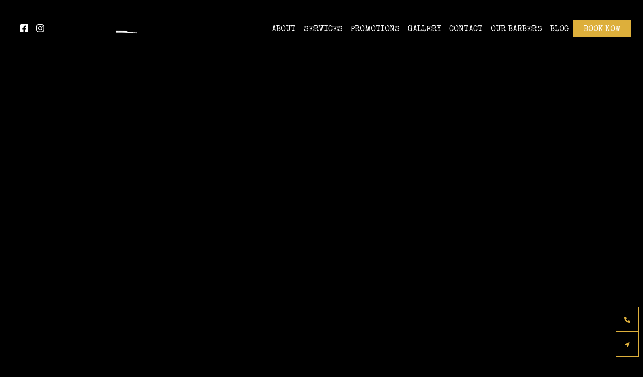

--- FILE ---
content_type: text/html
request_url: https://cdn.lightwidget.com/widgets/da715484540659eea8958b2d1202774a.html
body_size: 22495
content:
<!doctype html><html lang="en"><head><meta charset="utf-8"><meta name="viewport" content="width=device-width,initial-scale=1"><title>LightWidget - Responsive Widget for Instagram</title><link rel="canonical" href="https://cdn.lightwidget.com/widgets/da715484540659eea8958b2d1202774a.html"><style data-style="lightwidget">.lightwidget,.lightwidget *{-webkit-text-size-adjust:100%;-ms-text-size-adjust:100%;text-size-adjust:100%;border:0;box-sizing:border-box;line-height:1.5;margin:0;padding:0;vertical-align:baseline}.lightwidget{font-size:var(--lightwidget-font-size)}.lightwidget__tile{list-style:none;padding:var(--lightwidget-padding)}.lightwidget__tile--hidden{display:none}.lightwidget__image-wrapper{display:block;font-size:0;line-height:0}.lightwidget__link{background-color:transparent;cursor:pointer;display:block;position:relative;text-decoration:none}.lightwidget__caption,.lightwidget__reactions{color:var(--lightwidget-text-color);line-height:1.5;overflow:hidden;padding:.1rem}.lightwidget__caption{display:var(--lightwidget-caption)}.lightwidget__reactions{display:none}.lightwidget__image{border:0;height:auto;max-width:100%;width:100%}.lightwidget__posts{display:-webkit-flex;display:flex}.lightwidget__image-wrapper--carousel,.lightwidget__image-wrapper--video{position:relative}.lightwidget__image-wrapper--carousel:before,.lightwidget__image-wrapper--video:before{background:no-repeat 97% 3%/max(5%,1rem) auto;content:"";display:block;height:100%;left:0;opacity:.9;position:absolute;top:0;width:100%;z-index:1}.lightwidget__image-wrapper--carousel:before{background-image:url("data:image/svg+xml;charset=utf-8,%3Csvg xmlns='http://www.w3.org/2000/svg' xml:space='preserve' viewBox='0 0 50 50'%3E%3Cpath fill='%23fff' d='M2 15.1h31a2 2 0 0 1 2 2v31a2 2 0 0 1-2 2H2a2 2 0 0 1-2-2v-31c0-1.1.9-2 2-2z'/%3E%3Cpath fill='%23fff' d='M50 32.9V2a2 2 0 0 0-2-2H17a2 2 0 0 0-2 2v.7c0 1.1.9 2 2 2h27.3c.5 0 1 .5 1 1V33c0 1.1.9 2 2 2h.7c1.1-.1 2-1 2-2.1z'/%3E%3Cpath fill='%23fff' d='M42.5 40.5v-31a2 2 0 0 0-2-2h-31a2 2 0 0 0-2 2v.8c0 1.1.9 2 2 2h27.3c.6 0 1 .4 1 1v27.3c0 1.1.9 2 2 2h.7c1.1-.1 2-1 2-2.1z'/%3E%3C/svg%3E")}.lightwidget__image-wrapper--video:before{background-image:url("data:image/svg+xml;charset=utf-8,%3Csvg xmlns='http://www.w3.org/2000/svg' xml:space='preserve' viewBox='0 0 512 512'%3E%3Cpath fill='%23fff' d='M116 512h280V0H116v512zm229-256-154 89V167l154 89zM492 0h-66v81h86V20c0-11-9-20-20-20zM0 20v61h86V0H20C9 0 0 9 0 20zm0 91h86v77H0v-77zm0 107h86v76H0v-76zm0 106h86v77H0v-77zm0 107v61c0 11 9 20 20 20h66v-81H0zm426-213h86v76h-86v-76zm0-107h86v77h-86v-77zm0 320v81h66c11 0 20-9 20-20v-61h-86zm0-107h86v77h-86v-77z'/%3E%3Cpath fill='%23fff' d='M221 219v74l64-37-64-37z'/%3E%3C/svg%3E")}.lightwidget__focus{position:relative}.lightwidget__focus:focus{outline:none}.lightwidget__focus:after{box-shadow:inset 0 0 0 .4vw var(--lightwidget-focus-color);content:"";display:none;height:100%;left:0;position:absolute;top:0;width:100%}.lightwidget__focus:focus:after{display:block}.lightwidget__focus:focus:not(:focus-visible):after{display:none}.lightwidget__focus:focus-visible:after{display:block}:root{--lightwidget-font-size:1rem;--lightwidget-padding:2px;--lightwidget-caption:none;--lightwidget-columns:6;--lightwidget-preloader-color:#000000;--lightwidget-focus-color:#ffab00;--lightwidget-text-color:#333333}html{line-height:1}body{margin:0}.lightwidget{font-family:-apple-system,system-ui,BlinkMacSystemFont,Arial,Helvetica,Verdana,sans-serif}.lightwidget__posts.lightwidget__posts--slideshow{display:block}.vjslider{overflow:hidden}.vjslider__slider{-webkit-align-items:center;align-items:center;display:-webkit-flex;display:flex;-webkit-flex-direction:row;flex-direction:row;-webkit-flex-wrap:nowrap;flex-wrap:nowrap;transition:none;will-change:transition}.vjslider__slider--animate{transition:-webkit-transform .3s;transition:transform .3s;transition:transform .3s,-webkit-transform .3s}.vjslider__slide{width:100%}.lightwidget__posts--image-format-square .lightwidget__image-wrapper{aspect-ratio:1;max-width:100%}.lightwidget__posts--image-format-square .lightwidget__image{height:100%;-o-object-fit:cover;object-fit:cover}@supports not (aspect-ratio:auto){.lightwidget__posts--image-format-square .lightwidget__image-wrapper{position:relative;width:100%}.lightwidget__posts--image-format-square .lightwidget__image-wrapper:after{content:"";display:block;padding-bottom:100%}.lightwidget__posts--image-format-square .lightwidget__image{position:absolute}}.lightwidget__load-more--loading,.lightwidget__preloader{position:relative}.lightwidget__load-more--loading:before,.lightwidget__preloader:after{-webkit-animation:lightwidget-spin 1s linear infinite;animation:lightwidget-spin 1s linear infinite;content:"";display:inline-block;inset:0;margin:auto;-webkit-mask:url("data:image/svg+xml;charset=utf-8,%3Csvg xmlns='http://www.w3.org/2000/svg' viewBox='0 0 100 100'%3E%3Cpath d='M50 97.5c-7.6 0-14.8-1.7-21.5-5.1l4.5-8.9c5.3 2.7 11 4.1 17 4.1 20.7 0 37.5-16.8 37.5-37.5S70.7 12.5 50 12.5h-.1v-10 5-5c26.3 0 47.6 21.3 47.6 47.5S76.2 97.5 50 97.5z'/%3E%3C/svg%3E") 50% 50% no-repeat;position:absolute;z-index:2}@-webkit-keyframes lightwidget-spin{0%{-webkit-transform:rotate(0deg);transform:rotate(0deg)}to{-webkit-transform:rotate(1turn);transform:rotate(1turn)}}@keyframes lightwidget-spin{0%{-webkit-transform:rotate(0deg);transform:rotate(0deg)}to{-webkit-transform:rotate(1turn);transform:rotate(1turn)}}.lightwidget__preloader{overflow:hidden;width:100%}.lightwidget__header .lightwidget__preloader:after,.lightwidget__link .lightwidget__preloader:after{background-color:var(--lightwidget-preloader-color);height:80%;max-height:2rem;max-width:2rem;opacity:1;visibility:visible;width:80%}.lightwidget__preloader .lightwidget__caption,.lightwidget__preloader img{visibility:hidden}</style></head><body><div class="lightwidget" data-id="da715484540659eea8958b2d1202774a"><ul class="lightwidget__posts lightwidget__posts--slideshow lightwidget__posts--image-format-square"><li class="lightwidget__tile"><a class="lightwidget__link lightwidget__focus" href="https://www.instagram.com/p/C0mbrRDLSur/" target="_blank" rel="noopener" data-clid="18015715342844209"><figure class="lightwidget__photo lightwidget__preloader"><picture class="lightwidget__image-wrapper lightwidget__image-wrapper--image"><img data-src="https://scontent-hel3-1.cdninstagram.com/v/t39.30808-6/407602477_829261895875918_7050606477769268931_n.jpg?_nc_cat=110&ccb=1-7&_nc_sid=c4dd86&_nc_ohc=zFqWW4WkYTYAX8-MhkS&_nc_ht=scontent-hel3-1.cdninstagram.com&edm=ANo9K5cEAAAA&oh=00_AfAvK35g4wMsMJRwnSIf6eTbSU-3pl__mLXy_3N4Wng4Kg&oe=65A5CF1B" width="1080" height="1080" alt="Ready for a fresh style? Book online for precision or walk in for an upgrade. Your confidence,..." class="lightwidget__image" sizes="17vw"></picture><div class="lightwidget__reactions"><span class="lightwidget__likes">0</span><span class="lightwidget__comments">0</span></div><figcaption class="lightwidget__caption">Ready for a fresh style? Book online for precision or walk in for an upgrade. Your confidence, our...</figcaption></figure></a></li><li class="lightwidget__tile"><a class="lightwidget__link lightwidget__focus" href="https://www.instagram.com/p/C0fQ3apsDqB/" target="_blank" rel="noopener" data-clid="18405561130019059"><figure class="lightwidget__photo lightwidget__preloader"><picture class="lightwidget__image-wrapper lightwidget__image-wrapper--image"><img data-src="https://scontent-hel3-1.cdninstagram.com/v/t51.29350-15/408207984_1896353020766350_7843938086968470825_n.jpg?_nc_cat=111&ccb=1-7&_nc_sid=c4dd86&_nc_ohc=P0u9rouMfHIAX8bcyJ4&_nc_ht=scontent-hel3-1.cdninstagram.com&edm=ANo9K5cEAAAA&oh=00_AfBDwJbf1Prp5650p_OQ96KqEwRiFqndsEvj3FQuTn8t4A&oe=65A5C871" width="1080" height="1080" alt="Fresh cuts, new vibes. ✂️ Book online for your next transformation or walk in and leave looking..." class="lightwidget__image" sizes="17vw"></picture><div class="lightwidget__reactions"><span class="lightwidget__likes">0</span><span class="lightwidget__comments">0</span></div><figcaption class="lightwidget__caption">Fresh cuts, new vibes. ✂️ Book online for your next transformation or walk in and leave looking...</figcaption></figure></a></li><li class="lightwidget__tile"><a class="lightwidget__link lightwidget__focus" href="https://www.instagram.com/p/CzkSeQ-okSU/" target="_blank" rel="noopener" data-clid="17984587055320548"><figure class="lightwidget__photo lightwidget__preloader"><picture class="lightwidget__image-wrapper lightwidget__image-wrapper--carousel"><img data-src="https://scontent-hel3-1.cdninstagram.com/v/t39.30808-6/400670533_809791917822916_6657345643686395327_n.jpg?_nc_cat=104&ccb=1-7&_nc_sid=c4dd86&_nc_ohc=_gYqZ96-L3MAX_kFzAi&_nc_ht=scontent-hel3-1.cdninstagram.com&edm=ANo9K5cEAAAA&oh=00_AfD6vb0TMqv_X15GflyibO5HReJPTrXWZGKS9TNuxMAq0A&oe=65A631DA" width="1080" height="1080" alt="💈Blurry fade and a crisp line up💈 #thebarbershoppect #barbershoppe #trumbullct #barbershoppect..." class="lightwidget__image" sizes="17vw"></picture><div class="lightwidget__reactions"><span class="lightwidget__likes">0</span><span class="lightwidget__comments">0</span></div><figcaption class="lightwidget__caption">💈Blurry fade and a crisp line up💈 #thebarbershoppect #barbershoppe #trumbullct #barbershoppect...</figcaption></figure></a></li><li class="lightwidget__tile"><a class="lightwidget__link lightwidget__focus" href="https://www.instagram.com/p/Czep8YNKWrb/" target="_blank" rel="noopener" data-clid="18288246652145188"><figure class="lightwidget__photo lightwidget__preloader"><picture class="lightwidget__image-wrapper lightwidget__image-wrapper--image"><img data-src="https://scontent-hel3-1.cdninstagram.com/v/t39.30808-6/400526374_809796301155811_4792586419083378093_n.jpg?_nc_cat=100&ccb=1-7&_nc_sid=c4dd86&_nc_ohc=b7Scc4jBVoUAX_UqUvT&_nc_ht=scontent-hel3-1.cdninstagram.com&edm=ANo9K5cEAAAA&oh=00_AfDR4SpH54GBUUgW7_QbmcVRvsAJywkWwvMbh-kiUqZaUQ&oe=65A5AB2A" width="1080" height="1080" alt="Crafting sharp styles, one cut at a time. 💈✂️ #barbershoppect #thebarbershoppe..." class="lightwidget__image" sizes="17vw"></picture><div class="lightwidget__reactions"><span class="lightwidget__likes">0</span><span class="lightwidget__comments">0</span></div><figcaption class="lightwidget__caption">Crafting sharp styles, one cut at a time. 💈✂️ #barbershoppect #thebarbershoppe #thebarbershoppect...</figcaption></figure></a></li><li class="lightwidget__tile"><a class="lightwidget__link lightwidget__focus" href="https://www.instagram.com/p/CzZoRtJP2lM/" target="_blank" rel="noopener" data-clid="17994292955343410"><figure class="lightwidget__photo lightwidget__preloader"><picture class="lightwidget__image-wrapper lightwidget__image-wrapper--carousel"><img data-src="https://scontent-hel3-1.cdninstagram.com/v/t51.29350-15/399695607_212601721865083_7188743652707685421_n.jpg?_nc_cat=102&ccb=1-7&_nc_sid=c4dd86&_nc_ohc=C3bfd_xWirgAX_19XZU&_nc_ht=scontent-hel3-1.cdninstagram.com&edm=ANo9K5cEAAAA&oh=00_AfBSE4dvXBBYTyy3zNO8v0sGemnWIVVWLHEUcpB6uSplEA&oe=65A51DF0" width="1080" height="1080" alt="A proper cut can change your life, make sure you come to the professionals #barbershoppect..." class="lightwidget__image" sizes="17vw"></picture><div class="lightwidget__reactions"><span class="lightwidget__likes">0</span><span class="lightwidget__comments">0</span></div><figcaption class="lightwidget__caption">A proper cut can change your life, make sure you come to the professionals #barbershoppect...</figcaption></figure></a></li><li class="lightwidget__tile"><a class="lightwidget__link lightwidget__focus" href="https://www.instagram.com/p/CvR-_Ekrmy6/" target="_blank" rel="noopener" data-clid="18086449081336332"><figure class="lightwidget__photo lightwidget__preloader"><picture class="lightwidget__image-wrapper lightwidget__image-wrapper--image"><img data-src="https://scontent-hel3-1.cdninstagram.com/v/t51.29350-15/363818259_281105561180019_1291792269812721294_n.jpg?_nc_cat=110&ccb=1-7&_nc_sid=c4dd86&_nc_ohc=uoYzu9qHhiMAX_7-w7-&_nc_ht=scontent-hel3-1.cdninstagram.com&edm=ANo9K5cEAAAA&oh=00_AfDTemY1PbNRlaRpCFZhAblgH19xhWfZ8uB9A2YPeGBcoQ&oe=65A626E6" width="1080" height="1080" alt="We have added another chair to our busy Barbershoppe for one more barber! If you or someone you..." class="lightwidget__image" sizes="17vw"></picture><div class="lightwidget__reactions"><span class="lightwidget__likes">0</span><span class="lightwidget__comments">0</span></div><figcaption class="lightwidget__caption">We have added another chair to our busy Barbershoppe for one more barber! If you or someone you...</figcaption></figure></a></li><li class="lightwidget__tile"><a class="lightwidget__link lightwidget__focus" href="https://www.instagram.com/p/CvNQtc3M79E/" target="_blank" rel="noopener" data-clid="17990425142168131"><figure class="lightwidget__photo lightwidget__preloader"><picture class="lightwidget__image-wrapper lightwidget__image-wrapper--image"><img data-src="https://scontent-hel3-1.cdninstagram.com/v/t51.29350-15/363326545_260865733356596_6359612227081018309_n.jpg?_nc_cat=103&ccb=1-7&_nc_sid=c4dd86&_nc_ohc=VIqnO9U1xlwAX9LHR5w&_nc_ht=scontent-hel3-1.cdninstagram.com&edm=ANo9K5cEAAAA&oh=00_AfDcsx5oYENTXDvuQmiuGkAyvHEpeVNHXgl-XCGZqyOlNQ&oe=65A4F85A" width="1080" height="1080" alt="Barbers Tony and Gregg taking advantage of a few free minutes. We always help each other out,..." class="lightwidget__image" sizes="17vw"></picture><div class="lightwidget__reactions"><span class="lightwidget__likes">0</span><span class="lightwidget__comments">0</span></div><figcaption class="lightwidget__caption">Barbers Tony and Gregg taking advantage of a few free minutes. We always help each other out, here...</figcaption></figure></a></li><li class="lightwidget__tile"><a class="lightwidget__link lightwidget__focus" href="https://www.instagram.com/p/CtjgnEMsGfU/" target="_blank" rel="noopener" data-clid="18031709965514216"><figure class="lightwidget__photo lightwidget__preloader"><picture class="lightwidget__image-wrapper lightwidget__image-wrapper--image"><img data-src="https://scontent-hel3-1.cdninstagram.com/v/t39.30808-6/354560624_703785491756893_2383766044575296249_n.jpg?_nc_cat=103&ccb=1-7&_nc_sid=c4dd86&_nc_ohc=MPtgsBCOEVMAX8ann6D&_nc_ht=scontent-hel3-1.cdninstagram.com&edm=ANo9K5cEAAAA&oh=00_AfB7tC_XHCf1QDovSfdSXRdPf8fzBGbTSV6GgyW6VdiADg&oe=65A50D28" width="1080" height="1080" alt="The perfect gift for Father’s Day! All gift cards come with a complimentary pair of sunglasses😎..." class="lightwidget__image" sizes="17vw"></picture><div class="lightwidget__reactions"><span class="lightwidget__likes">0</span><span class="lightwidget__comments">0</span></div><figcaption class="lightwidget__caption">The perfect gift for Father’s Day! All gift cards come with a complimentary pair of sunglasses😎...</figcaption></figure></a></li><li class="lightwidget__tile"><a class="lightwidget__link lightwidget__focus" href="https://www.instagram.com/p/CtCFNyiMylO/" target="_blank" rel="noopener" data-clid="17951319863625102"><figure class="lightwidget__photo lightwidget__preloader"><picture class="lightwidget__image-wrapper lightwidget__image-wrapper--image"><img data-src="https://scontent-hel3-1.cdninstagram.com/v/t51.29350-15/350845474_255740473702772_1683182509595692265_n.jpg?_nc_cat=107&ccb=1-7&_nc_sid=c4dd86&_nc_ohc=wTA5feF04moAX-pDVJh&_nc_ht=scontent-hel3-1.cdninstagram.com&edm=ANo9K5cEAAAA&oh=00_AfBsjtanR6yLWF2oLbqekNEWLY9xQk_kH5yQeQ5dxw9uBw&oe=65A4CA16" width="1080" height="1080" alt="Busy day at the shop. Not even 11 am and twenty clients have left with fresh cuts for the..." class="lightwidget__image" sizes="17vw"></picture><div class="lightwidget__reactions"><span class="lightwidget__likes">0</span><span class="lightwidget__comments">0</span></div><figcaption class="lightwidget__caption">Busy day at the shop. Not even 11 am and twenty clients have left with fresh cuts for the weekend!...</figcaption></figure></a></li><li class="lightwidget__tile"><a class="lightwidget__link lightwidget__focus" href="https://www.instagram.com/p/Cs6yRlXvblu/" target="_blank" rel="noopener" data-clid="18181003669277684"><figure class="lightwidget__photo lightwidget__preloader"><picture class="lightwidget__image-wrapper lightwidget__image-wrapper--image"><img data-src="https://scontent-hel3-1.cdninstagram.com/v/t51.29350-15/350608458_6216424438424215_2317338183498605117_n.jpg?_nc_cat=110&ccb=1-7&_nc_sid=c4dd86&_nc_ohc=JgvdAaU3yC0AX9zh8pj&_nc_ht=scontent-hel3-1.cdninstagram.com&edm=ANo9K5cEAAAA&oh=00_AfCnH14hitf_6gv2sauKf5e1nc-K5RYLh9JWJXDm7JJVLw&oe=65A59B61" width="1080" height="1080" alt="Not yo momma’s (or daddy’s) mullet. The mullet haircut is back, but with a few updated twists on..." class="lightwidget__image" sizes="17vw"></picture><div class="lightwidget__reactions"><span class="lightwidget__likes">0</span><span class="lightwidget__comments">0</span></div><figcaption class="lightwidget__caption">Not yo momma’s (or daddy’s) mullet. The mullet haircut is back, but with a few updated twists on...</figcaption></figure></a></li><li class="lightwidget__tile"><a class="lightwidget__link lightwidget__focus" href="https://www.instagram.com/p/Cs4dl90vaa5/" target="_blank" rel="noopener" data-clid="18262398139196982"><figure class="lightwidget__photo lightwidget__preloader"><picture class="lightwidget__image-wrapper lightwidget__image-wrapper--image"><img data-src="https://scontent-hel3-1.cdninstagram.com/v/t51.29350-15/350118157_2393044504239657_1836192788673874385_n.jpg?_nc_cat=109&ccb=1-7&_nc_sid=c4dd86&_nc_ohc=Q9SeBuWOBcIAX8wBVhy&_nc_ht=scontent-hel3-1.cdninstagram.com&edm=ANo9K5cEAAAA&oh=00_AfDiqszZYDoNe5l0haBaim20lmqoJzZIJ5rjDrgbIk9xNw&oe=65A53CD6" width="1080" height="1080" alt="We are happy to welcome Roberto to our team. He comes to us with over twenty years experience and..." class="lightwidget__image" sizes="17vw"></picture><div class="lightwidget__reactions"><span class="lightwidget__likes">0</span><span class="lightwidget__comments">0</span></div><figcaption class="lightwidget__caption">We are happy to welcome Roberto to our team. He comes to us with over twenty years experience and...</figcaption></figure></a></li><li class="lightwidget__tile"><a class="lightwidget__link lightwidget__focus" href="https://www.instagram.com/p/Csji7pIJkcl/" target="_blank" rel="noopener" data-clid="17895249542752916"><figure class="lightwidget__photo lightwidget__preloader"><picture class="lightwidget__image-wrapper lightwidget__image-wrapper--image"><img data-src="https://scontent-hel3-1.cdninstagram.com/v/t51.29350-15/348275562_3432247267090489_6999714134074593331_n.jpg?_nc_cat=103&ccb=1-7&_nc_sid=c4dd86&_nc_ohc=ftzbGK0MWTMAX_R0GWm&_nc_ht=scontent-hel3-1.cdninstagram.com&edm=ANo9K5cEAAAA&oh=00_AfAeeD7Sb-nUF4Kp2_o7dSB4TmmpdijMTIay9tnySKvewg&oe=65A64813" width="1080" height="1080" alt="Appointments are filling up fast for this holiday weekend! Click the link in bio to make your..." class="lightwidget__image" sizes="17vw"></picture><div class="lightwidget__reactions"><span class="lightwidget__likes">0</span><span class="lightwidget__comments">0</span></div><figcaption class="lightwidget__caption">Appointments are filling up fast for this holiday weekend! Click the link in bio to make your...</figcaption></figure></a></li><li class="lightwidget__tile"><a class="lightwidget__link lightwidget__focus" href="https://www.instagram.com/p/Cp3LPKLPnYr/" target="_blank" rel="noopener" data-clid="18003469273577517"><figure class="lightwidget__photo lightwidget__preloader"><picture class="lightwidget__image-wrapper lightwidget__image-wrapper--image"><img data-src="https://scontent-hel3-1.cdninstagram.com/v/t51.29350-15/336043445_236060712156153_6949747676714880934_n.jpg?_nc_cat=100&ccb=1-7&_nc_sid=c4dd86&_nc_ohc=gjOiDn_zT_0AX_1ozIJ&_nc_ht=scontent-hel3-1.cdninstagram.com&edm=ANo9K5cEAAAA&oh=00_AfAfVYWUMC63UqrfSEHHm_-5MSiCKaRin8UQfJusYT8rmg&oe=65A56F5D" width="1080" height="1080" alt="Hiring barbers! Instant clientele and up to 60% commission! #hiringbarber #ctbarbers #trumbullct..." class="lightwidget__image" sizes="17vw"></picture><div class="lightwidget__reactions"><span class="lightwidget__likes">0</span><span class="lightwidget__comments">0</span></div><figcaption class="lightwidget__caption">Hiring barbers! Instant clientele and up to 60% commission! #hiringbarber #ctbarbers #trumbullct...</figcaption></figure></a></li><li class="lightwidget__tile"><a class="lightwidget__link lightwidget__focus" href="https://www.instagram.com/reel/CmIEZXaL767/" target="_blank" rel="noopener" data-clid="17936773595414258"><figure class="lightwidget__photo lightwidget__preloader"><picture class="lightwidget__image-wrapper lightwidget__image-wrapper--video"><img data-src="https://scontent-hel3-1.cdninstagram.com/v/t51.36329-15/319348032_2397773770361996_1405080808286218864_n.jpg?_nc_cat=103&ccb=1-7&_nc_sid=c4dd86&_nc_ohc=rKsEv_pWzCkAX8zUkbS&_nc_ht=scontent-hel3-1.cdninstagram.com&edm=ANo9K5cEAAAA&oh=00_AfDOwxg5L2JUEWkQvQP1Lnb3EwcXjZwKKZz_xgReRCgCIQ&oe=65A69EBE" width="1080" height="1080" alt="Quality, service, atmosphere!" class="lightwidget__image" sizes="17vw"></picture><div class="lightwidget__reactions"><span class="lightwidget__likes">0</span><span class="lightwidget__comments">0</span></div><figcaption class="lightwidget__caption">Quality, service, atmosphere!</figcaption></figure></a></li><li class="lightwidget__tile"><a class="lightwidget__link lightwidget__focus" href="https://www.instagram.com/p/CmHjNUwJgCA/" target="_blank" rel="noopener" data-clid="17955113342475354"><figure class="lightwidget__photo lightwidget__preloader"><picture class="lightwidget__image-wrapper lightwidget__image-wrapper--image"><img data-src="https://scontent-hel3-1.cdninstagram.com/v/t51.29350-15/319419240_174242938625241_3425790442679438883_n.jpg?_nc_cat=105&ccb=1-7&_nc_sid=c4dd86&_nc_ohc=2bXNdqazxU8AX8GxhNX&_nc_ht=scontent-hel3-1.cdninstagram.com&edm=ANo9K5cEAAAA&oh=00_AfA1yCIE5Ew0ncOOrVERcErJLJc-kYOGoVlO3NBSB3bv3Q&oe=65A5BC2E" width="1080" height="1080" alt="The perfect gift to find under the tree this year!🎁 Enjoy $5 OFF a cozy crewneck when you..." class="lightwidget__image" sizes="17vw"></picture><div class="lightwidget__reactions"><span class="lightwidget__likes">0</span><span class="lightwidget__comments">0</span></div><figcaption class="lightwidget__caption">The perfect gift to find under the tree this year!🎁 Enjoy $5 OFF a cozy crewneck when you purchase...</figcaption></figure></a></li><li class="lightwidget__tile"><a class="lightwidget__link lightwidget__focus" href="https://www.instagram.com/reel/Cl9Dxt0OjQj/" target="_blank" rel="noopener" data-clid="18045850249391859"><figure class="lightwidget__photo lightwidget__preloader"><picture class="lightwidget__image-wrapper lightwidget__image-wrapper--video"><img data-src="https://scontent-hel3-1.cdninstagram.com/v/t51.36329-15/318869480_710281410267610_9057541917815642364_n.jpg?_nc_cat=104&ccb=1-7&_nc_sid=c4dd86&_nc_ohc=7w1A9tr7Wp0AX-VV5rZ&_nc_ht=scontent-hel3-1.cdninstagram.com&edm=ANo9K5cEAAAA&oh=00_AfDaBEhHyUKSyA4ByKVOxauwj5j7sp33DG-AOLXFmrSWLw&oe=65A5275B" width="1080" height="1080" alt="You’re in great hands here. Check out our story highlight “Our Team” to learn more about our..." class="lightwidget__image" sizes="17vw"></picture><div class="lightwidget__reactions"><span class="lightwidget__likes">0</span><span class="lightwidget__comments">0</span></div><figcaption class="lightwidget__caption">You’re in great hands here. Check out our story highlight “Our Team” to learn more about our...</figcaption></figure></a></li><li class="lightwidget__tile"><a class="lightwidget__link lightwidget__focus" href="https://www.instagram.com/reel/Cl6-VnyONee/" target="_blank" rel="noopener" data-clid="18333230911023327"><figure class="lightwidget__photo lightwidget__preloader"><picture class="lightwidget__image-wrapper lightwidget__image-wrapper--video"><img data-src="https://scontent-hel3-1.cdninstagram.com/v/t51.36329-15/318485942_2026106724250235_2750144598088279604_n.jpg?_nc_cat=105&ccb=1-7&_nc_sid=c4dd86&_nc_ohc=HCOSzwy_fAUAX_GKgmN&_nc_ht=scontent-hel3-1.cdninstagram.com&edm=ANo9K5cEAAAA&oh=00_AfBEqjZS_mKpQoMiIAoUvrTGB8cuE_XqSKR5WfUaKqJzFg&oe=65A54BC5" width="1080" height="1080" alt="Sit back, relax, and let your hair do the talking!" class="lightwidget__image" sizes="17vw"></picture><div class="lightwidget__reactions"><span class="lightwidget__likes">0</span><span class="lightwidget__comments">0</span></div><figcaption class="lightwidget__caption">Sit back, relax, and let your hair do the talking!</figcaption></figure></a></li><li class="lightwidget__tile"><a class="lightwidget__link lightwidget__focus" href="https://www.instagram.com/p/ClEy7OyPMW7/" target="_blank" rel="noopener" data-clid="17955063314194641"><figure class="lightwidget__photo lightwidget__preloader"><picture class="lightwidget__image-wrapper lightwidget__image-wrapper--carousel"><img data-src="https://scontent-hel3-1.cdninstagram.com/v/t51.29350-15/315753740_669209424866340_5355630723132341735_n.jpg?_nc_cat=102&ccb=1-7&_nc_sid=c4dd86&_nc_ohc=CfxeCFvzXrQAX_Iyu_W&_nc_ht=scontent-hel3-1.cdninstagram.com&edm=ANo9K5cEAAAA&oh=00_AfCfasTmoDVrV_C3zipxs0310kvHS7TmJNDs0QDamt3-fg&oe=65A52327" width="1080" height="1080" alt="Check out this MAJOR Transformation done by Ethan!✂️ Need a cut before the upcoming holiday? Give..." class="lightwidget__image" sizes="17vw"></picture><div class="lightwidget__reactions"><span class="lightwidget__likes">0</span><span class="lightwidget__comments">0</span></div><figcaption class="lightwidget__caption">Check out this MAJOR Transformation done by Ethan!✂️ Need a cut before the upcoming holiday? Give...</figcaption></figure></a></li><li class="lightwidget__tile"><a class="lightwidget__link lightwidget__focus" href="https://www.instagram.com/p/CkTpWn2Jf4X/" target="_blank" rel="noopener" data-clid="18330757720029137"><figure class="lightwidget__photo lightwidget__preloader"><picture class="lightwidget__image-wrapper lightwidget__image-wrapper--carousel"><img data-src="https://scontent-hel3-1.cdninstagram.com/v/t51.29350-15/313023176_828921468249894_8667425681541844960_n.jpg?_nc_cat=109&ccb=1-7&_nc_sid=c4dd86&_nc_ohc=2q1yYrVB0kwAX_Wome0&_nc_ht=scontent-hel3-1.cdninstagram.com&edm=ANo9K5cEAAAA&oh=00_AfCJo_HF3qUpjlm9pBeyZYN4uZG4y40UMmIZlvwffYXhYg&oe=65A5D79F" width="1080" height="1080" alt="Come on in and stay a while! - We’ve got spots open this coming week, use the link in our bio to..." class="lightwidget__image" sizes="17vw"></picture><div class="lightwidget__reactions"><span class="lightwidget__likes">0</span><span class="lightwidget__comments">0</span></div><figcaption class="lightwidget__caption">Come on in and stay a while! - We’ve got spots open this coming week, use the link in our bio to...</figcaption></figure></a></li><li class="lightwidget__tile"><a class="lightwidget__link lightwidget__focus" href="https://www.instagram.com/p/CkRMabtPofi/" target="_blank" rel="noopener" data-clid="17947083074501121"><figure class="lightwidget__photo lightwidget__preloader"><picture class="lightwidget__image-wrapper lightwidget__image-wrapper--carousel"><img data-src="https://scontent-hel3-1.cdninstagram.com/v/t51.29350-15/313036339_496428032418562_5879480406959524812_n.jpg?_nc_cat=103&ccb=1-7&_nc_sid=c4dd86&_nc_ohc=1XIjCQ7G0GgAX_xPZwi&_nc_ht=scontent-hel3-1.cdninstagram.com&edm=ANo9K5cEAAAA&oh=00_AfDhwPDYjhRdpErlXdoeAOQNoNkMu3SqDqZfmT0SvHlY-w&oe=65A55506" width="1080" height="1080" alt="All about quality. - #barber #hairstyle #mensfashion #men #beard #hairstyles #haircut #haircolor..." class="lightwidget__image" sizes="17vw"></picture><div class="lightwidget__reactions"><span class="lightwidget__likes">0</span><span class="lightwidget__comments">0</span></div><figcaption class="lightwidget__caption">All about quality. - #barber #hairstyle #mensfashion #men #beard #hairstyles #haircut #haircolor...</figcaption></figure></a></li><li class="lightwidget__tile"><a class="lightwidget__link lightwidget__focus" href="https://www.instagram.com/p/Ciind6CvtkF/" target="_blank" rel="noopener" data-clid="17945765030325605"><figure class="lightwidget__photo lightwidget__preloader"><picture class="lightwidget__image-wrapper lightwidget__image-wrapper--image"><img data-src="https://scontent-hel3-1.cdninstagram.com/v/t51.29350-15/306519242_477256997626299_7692569107701366699_n.jpg?_nc_cat=102&ccb=1-7&_nc_sid=c4dd86&_nc_ohc=VqiW8574SsQAX9UbB0q&_nc_ht=scontent-hel3-1.cdninstagram.com&edm=ANo9K5cEAAAA&oh=00_AfAnWZcIhpykDXXexiCd6yRt1ISbjqA88qgTGinIIPqONQ&oe=65A50D21" width="1080" height="1080" alt="Picture day coming up? We’ve got you covered! 📸 - - #pictureday #barber #barbershop #barberlife..." class="lightwidget__image" sizes="17vw"></picture><div class="lightwidget__reactions"><span class="lightwidget__likes">0</span><span class="lightwidget__comments">0</span></div><figcaption class="lightwidget__caption">Picture day coming up? We’ve got you covered! 📸 - - #pictureday #barber #barbershop #barberlife...</figcaption></figure></a></li><li class="lightwidget__tile"><a class="lightwidget__link lightwidget__focus" href="https://www.instagram.com/p/CiTvGv_Mirm/" target="_blank" rel="noopener" data-clid="17900749790595357"><figure class="lightwidget__photo lightwidget__preloader"><picture class="lightwidget__image-wrapper lightwidget__image-wrapper--image"><img data-src="https://scontent-hel3-1.cdninstagram.com/v/t51.29350-15/305760360_133375222762131_7010697278425328181_n.jpg?_nc_cat=102&ccb=1-7&_nc_sid=c4dd86&_nc_ohc=bcnbhRFjuZMAX8hU-8T&_nc_ht=scontent-hel3-1.cdninstagram.com&edm=ANo9K5cEAAAA&oh=00_AfDDiG1KrzIXs_nNh4SbI6R9AIG7EhZ3mrMTTFv0Ql8Qvg&oe=65A5B220" width="1080" height="1080" alt="" class="lightwidget__image" sizes="17vw"></picture><div class="lightwidget__reactions"><span class="lightwidget__likes">0</span><span class="lightwidget__comments">0</span></div><figcaption class="lightwidget__caption"></figcaption></figure></a></li><li class="lightwidget__tile"><a class="lightwidget__link lightwidget__focus" href="https://www.instagram.com/p/CiTSybyJz3N/" target="_blank" rel="noopener" data-clid="17966320393738804"><figure class="lightwidget__photo lightwidget__preloader"><picture class="lightwidget__image-wrapper lightwidget__image-wrapper--image"><img data-src="https://scontent-hel3-1.cdninstagram.com/v/t51.29350-15/305656475_521193796435814_2345034674330827540_n.jpg?_nc_cat=104&ccb=1-7&_nc_sid=c4dd86&_nc_ohc=GlqdOgKHB2IAX9B7dAU&_nc_ht=scontent-hel3-1.cdninstagram.com&edm=ANo9K5cEAAAA&oh=00_AfCdfiYwC7EaDK2_n0coX0uAvUDNU59FOqIFMEucgB6O9A&oe=65A57AE9" width="1080" height="1080" alt="Fresh burst fade brought to you by @clipps.by.fitts 🔥 - Happy Friday! - #barber #fadehaircut..." class="lightwidget__image" sizes="17vw"></picture><div class="lightwidget__reactions"><span class="lightwidget__likes">0</span><span class="lightwidget__comments">0</span></div><figcaption class="lightwidget__caption">Fresh burst fade brought to you by @clipps.by.fitts 🔥 - Happy Friday! - #barber #fadehaircut...</figcaption></figure></a></li><li class="lightwidget__tile"><a class="lightwidget__link lightwidget__focus" href="https://www.instagram.com/p/ChK1sjypvs3/" target="_blank" rel="noopener" data-clid="17986250242505563"><figure class="lightwidget__photo lightwidget__preloader"><picture class="lightwidget__image-wrapper lightwidget__image-wrapper--carousel"><img data-src="https://scontent-hel3-1.cdninstagram.com/v/t51.29350-15/298639969_189018240230006_5850845816359200862_n.jpg?_nc_cat=107&ccb=1-7&_nc_sid=c4dd86&_nc_ohc=FUq7PjuPmlMAX8Hlv-9&_nc_ht=scontent-hel3-1.cdninstagram.com&edm=ANo9K5cEAAAA&oh=00_AfB2it1YF38LFoISVxN1L7KFxqSDDoLXYlRlX6aRPHujDQ&oe=65A4DE03" width="1080" height="1080" alt="Ethan killed this transformation!👀 Back to school season is here already!! Reserve your..." class="lightwidget__image" sizes="17vw"></picture><div class="lightwidget__reactions"><span class="lightwidget__likes">0</span><span class="lightwidget__comments">0</span></div><figcaption class="lightwidget__caption">Ethan killed this transformation!👀 Back to school season is here already!! Reserve your...</figcaption></figure></a></li><li class="lightwidget__tile"><a class="lightwidget__link lightwidget__focus" href="https://www.instagram.com/p/CgmmObuLq0x/" target="_blank" rel="noopener" data-clid="17965488469811203"><figure class="lightwidget__photo lightwidget__preloader"><picture class="lightwidget__image-wrapper lightwidget__image-wrapper--image"><img data-src="https://scontent-hel3-1.cdninstagram.com/v/t51.29350-15/296155677_809737776685567_3561068784638626602_n.jpg?_nc_cat=109&ccb=1-7&_nc_sid=c4dd86&_nc_ohc=wm5nOEJ6mNYAX9ePV4E&_nc_ht=scontent-hel3-1.cdninstagram.com&edm=ANo9K5cEAAAA&oh=00_AfCW8CiIBUsbvmDfOnEW7iEu26-HPcDLlyJHpW9AYXGUDA&oe=65A63C0F" width="1080" height="1080" alt="Fresh Friday❗️ - #swish #friday #haircut #barber #barbers #trumbull #ct #connecticut #fade..." class="lightwidget__image" sizes="17vw"></picture><div class="lightwidget__reactions"><span class="lightwidget__likes">0</span><span class="lightwidget__comments">0</span></div><figcaption class="lightwidget__caption">Fresh Friday❗️ - #swish #friday #haircut #barber #barbers #trumbull #ct #connecticut #fade #lineup...</figcaption></figure></a></li><li class="lightwidget__tile"><a class="lightwidget__link lightwidget__focus" href="https://www.instagram.com/p/CgkjKcZvZ5H/" target="_blank" rel="noopener" data-clid="17925436292335029"><figure class="lightwidget__photo lightwidget__preloader"><picture class="lightwidget__image-wrapper lightwidget__image-wrapper--image"><img data-src="https://scontent-hel3-1.cdninstagram.com/v/t51.29350-15/296368848_413776830720933_1799612723263236698_n.jpg?_nc_cat=108&ccb=1-7&_nc_sid=c4dd86&_nc_ohc=uFbpPWYu-jsAX-xNH3F&_nc_ht=scontent-hel3-1.cdninstagram.com&edm=ANo9K5cEAAAA&oh=00_AfCxzqgVPp0hF-RLw8KpkwrhmkbsDy6GiFWM-7fUwzTA-g&oe=65A5DD29" width="1080" height="1080" alt="Master barber E bringing the heat! - #trumbull #trumbullct #connecticutbarbers #ctbarber..." class="lightwidget__image" sizes="17vw"></picture><div class="lightwidget__reactions"><span class="lightwidget__likes">0</span><span class="lightwidget__comments">0</span></div><figcaption class="lightwidget__caption">Master barber E bringing the heat! - #trumbull #trumbullct #connecticutbarbers #ctbarber...</figcaption></figure></a></li><li class="lightwidget__tile"><a class="lightwidget__link lightwidget__focus" href="https://www.instagram.com/p/Cf7HxBjP-n-/" target="_blank" rel="noopener" data-clid="18037221910363722"><figure class="lightwidget__photo lightwidget__preloader"><picture class="lightwidget__image-wrapper lightwidget__image-wrapper--image"><img data-src="https://scontent-hel3-1.cdninstagram.com/v/t51.29350-15/292993164_1197597057755195_7304931441437025591_n.jpg?_nc_cat=103&ccb=1-7&_nc_sid=c4dd86&_nc_ohc=tmLldScbUXkAX_yzOFM&_nc_ht=scontent-hel3-1.cdninstagram.com&edm=ANo9K5cEAAAA&oh=00_AfDPaY-yJ3ksX4ZqKpf0P8_K-SkTaMTKzhCmgdlIu0dPFQ&oe=65A58451" width="1080" height="1080" alt="We’re back! We have a few spots open this week so come on over! 💈 - #barbers #barbershop #barber..." class="lightwidget__image" sizes="17vw"></picture><div class="lightwidget__reactions"><span class="lightwidget__likes">0</span><span class="lightwidget__comments">0</span></div><figcaption class="lightwidget__caption">We’re back! We have a few spots open this week so come on over! 💈 - #barbers #barbershop #barber...</figcaption></figure></a></li><li class="lightwidget__tile"><a class="lightwidget__link lightwidget__focus" href="https://www.instagram.com/p/CfKKdrvpPOf/" target="_blank" rel="noopener" data-clid="17940583337126781"><figure class="lightwidget__photo lightwidget__preloader"><picture class="lightwidget__image-wrapper lightwidget__image-wrapper--image"><img data-src="https://scontent-hel3-1.cdninstagram.com/v/t51.29350-15/289525601_414206957108051_2992001059742896409_n.jpg?_nc_cat=110&ccb=1-7&_nc_sid=c4dd86&_nc_ohc=78vbHyvRNp0AX-k_AcS&_nc_ht=scontent-hel3-1.cdninstagram.com&edm=ANo9K5cEAAAA&oh=00_AfCMvJiuvdEZfOip-o6_Dc7MaIZ8s-EjSEMsRWV0b2VGMA&oe=65A68654" width="1080" height="1080" alt="When booking your next appointment, keep in mind that The Barbershoppe will be closed from 7/3 -..." class="lightwidget__image" sizes="17vw"></picture><div class="lightwidget__reactions"><span class="lightwidget__likes">0</span><span class="lightwidget__comments">0</span></div><figcaption class="lightwidget__caption">When booking your next appointment, keep in mind that The Barbershoppe will be closed from 7/3 -...</figcaption></figure></a></li><li class="lightwidget__tile"><a class="lightwidget__link lightwidget__focus" href="https://www.instagram.com/p/CfKJg6jp973/" target="_blank" rel="noopener" data-clid="17963548369701364"><figure class="lightwidget__photo lightwidget__preloader"><picture class="lightwidget__image-wrapper lightwidget__image-wrapper--carousel"><img data-src="https://scontent-hel3-1.cdninstagram.com/v/t51.29350-15/289465539_994257994569623_1188242479955934716_n.jpg?_nc_cat=105&ccb=1-7&_nc_sid=c4dd86&_nc_ohc=D1R4eDFsqqYAX-H1trl&_nc_ht=scontent-hel3-1.cdninstagram.com&edm=ANo9K5cEAAAA&oh=00_AfA-FpO-rMthxi2CjkGoTHk9oyLcBVmEFeG72EmhtBMkFg&oe=65A6612A" width="1080" height="1080" alt="Come get a hair cut AND up your hair routine! - #twobirdsonestone #hairstylist #barberconnect..." class="lightwidget__image" sizes="17vw"></picture><div class="lightwidget__reactions"><span class="lightwidget__likes">0</span><span class="lightwidget__comments">0</span></div><figcaption class="lightwidget__caption">Come get a hair cut AND up your hair routine! - #twobirdsonestone #hairstylist #barberconnect...</figcaption></figure></a></li><li class="lightwidget__tile"><a class="lightwidget__link lightwidget__focus" href="https://www.instagram.com/p/Ce6oIympDB5/" target="_blank" rel="noopener" data-clid="17935393058238209"><figure class="lightwidget__photo lightwidget__preloader"><picture class="lightwidget__image-wrapper lightwidget__image-wrapper--image"><img data-src="https://scontent-hel3-1.cdninstagram.com/v/t51.29350-15/288393064_741831736857964_4253004350876308392_n.jpg?_nc_cat=102&ccb=1-7&_nc_sid=c4dd86&_nc_ohc=rn6LFTbu3AMAX9ZQZ71&_nc_ht=scontent-hel3-1.cdninstagram.com&edm=ANo9K5cEAAAA&oh=00_AfAMkLlFROJ9YdYgJ9I4xJdIg_JXa7Qwm35-CNekeuCxdw&oe=65A51610" width="1080" height="1080" alt="Good hair does not stay home on a Friday! Treat yourself this week and book with us, link in..." class="lightwidget__image" sizes="17vw"></picture><div class="lightwidget__reactions"><span class="lightwidget__likes">0</span><span class="lightwidget__comments">0</span></div><figcaption class="lightwidget__caption">Good hair does not stay home on a Friday! Treat yourself this week and book with us, link in bio!👀...</figcaption></figure></a></li><li class="lightwidget__tile"><a class="lightwidget__link lightwidget__focus" href="https://www.instagram.com/p/CejCPtqLegf/" target="_blank" rel="noopener" data-clid="17985154108512142"><figure class="lightwidget__photo lightwidget__preloader"><picture class="lightwidget__image-wrapper lightwidget__image-wrapper--image"><img data-src="https://scontent-hel3-1.cdninstagram.com/v/t51.29350-15/286093635_178168854634285_4113042935783760580_n.jpg?_nc_cat=101&ccb=1-7&_nc_sid=c4dd86&_nc_ohc=hq-ymja5adkAX_Bn-Rc&_nc_ht=scontent-hel3-1.cdninstagram.com&edm=ANo9K5cEAAAA&oh=00_AfAv19nQ_t2_FhBqwGfMQ9d3xvVUH0KUUkZyhW8Naii1Jg&oe=65A4D65C" width="1080" height="1080" alt="Fellas if you’ve been considering getting your beard done next haircut, this is your sign to do..." class="lightwidget__image" sizes="17vw"></picture><div class="lightwidget__reactions"><span class="lightwidget__likes">0</span><span class="lightwidget__comments">0</span></div><figcaption class="lightwidget__caption">Fellas if you’ve been considering getting your beard done next haircut, this is your sign to do it!...</figcaption></figure></a></li><li class="lightwidget__tile"><a class="lightwidget__link lightwidget__focus" href="https://www.instagram.com/p/Cb0dWi6JH4J/" target="_blank" rel="noopener" data-clid="18209744533180530"><figure class="lightwidget__photo lightwidget__preloader"><picture class="lightwidget__image-wrapper lightwidget__image-wrapper--image"><img data-src="https://scontent-hel3-1.cdninstagram.com/v/t51.29350-15/277761161_481376450439539_5975570226183452492_n.jpg?_nc_cat=108&ccb=1-7&_nc_sid=c4dd86&_nc_ohc=YwKDgIOuOm0AX-H2wve&_nc_ht=scontent-hel3-1.cdninstagram.com&edm=ANo9K5cEAAAA&oh=00_AfARBChDpCeH8nTCmZqI2ZFwCSaHCQY32x6UeGEgGiw8EA&oe=65A55F1F" width="1080" height="1080" alt="@clipps.by.fitts is throwing it back with this classic scissor cut" class="lightwidget__image" sizes="17vw"></picture><div class="lightwidget__reactions"><span class="lightwidget__likes">0</span><span class="lightwidget__comments">0</span></div><figcaption class="lightwidget__caption">@clipps.by.fitts is throwing it back with this classic scissor cut</figcaption></figure></a></li><li class="lightwidget__tile"><a class="lightwidget__link lightwidget__focus" href="https://www.instagram.com/p/CbiZ5R4JFGe/" target="_blank" rel="noopener" data-clid="17855338958697040"><figure class="lightwidget__photo lightwidget__preloader"><picture class="lightwidget__image-wrapper lightwidget__image-wrapper--image"><img data-src="https://scontent-hel3-1.cdninstagram.com/v/t51.29350-15/277113267_156793760103413_3025656064849811749_n.jpg?_nc_cat=109&ccb=1-7&_nc_sid=c4dd86&_nc_ohc=7z3mkmB8QDsAX9vfUmU&_nc_ht=scontent-hel3-1.cdninstagram.com&edm=ANo9K5cEAAAA&oh=00_AfAAH7J3oVaNMBPBlBdpR77znzmfrsRUGjtB6RGnEeq2vQ&oe=65A501FC" width="1080" height="1080" alt="Fridays are for #frohawks 🦅" class="lightwidget__image" sizes="17vw"></picture><div class="lightwidget__reactions"><span class="lightwidget__likes">0</span><span class="lightwidget__comments">0</span></div><figcaption class="lightwidget__caption">Fridays are for #frohawks 🦅</figcaption></figure></a></li><li class="lightwidget__tile"><a class="lightwidget__link lightwidget__focus" href="https://www.instagram.com/p/Ca-kXPZPbsS/" target="_blank" rel="noopener" data-clid="18191452957088031"><figure class="lightwidget__photo lightwidget__preloader"><picture class="lightwidget__image-wrapper lightwidget__image-wrapper--image"><img data-src="https://scontent-hel3-1.cdninstagram.com/v/t51.29350-15/275699151_1033495384234318_9174788373715067458_n.jpg?_nc_cat=106&ccb=1-7&_nc_sid=c4dd86&_nc_ohc=gR-vlYB19-AAX9PlfwK&_nc_ht=scontent-hel3-1.cdninstagram.com&edm=ANo9K5cEAAAA&oh=00_AfBh2Tt6Vcj4Y3_A1Yke65ec1sz9DC_2CdIcUySonTwq8w&oe=65A5AEBD" width="1080" height="1080" alt="Fresh fade and line up from @clipps.by.fitts" class="lightwidget__image" sizes="17vw"></picture><div class="lightwidget__reactions"><span class="lightwidget__likes">0</span><span class="lightwidget__comments">0</span></div><figcaption class="lightwidget__caption">Fresh fade and line up from @clipps.by.fitts</figcaption></figure></a></li><li class="lightwidget__tile"><a class="lightwidget__link lightwidget__focus" href="https://www.instagram.com/p/Ca79BC_P3Va/" target="_blank" rel="noopener" data-clid="17962595140545465"><figure class="lightwidget__photo lightwidget__preloader"><picture class="lightwidget__image-wrapper lightwidget__image-wrapper--carousel"><img data-src="https://scontent-hel3-1.cdninstagram.com/v/t51.29350-15/275541225_659533595164510_5830558641741335326_n.jpg?_nc_cat=101&ccb=1-7&_nc_sid=c4dd86&_nc_ohc=oMzIZMGwHZUAX9fzVgG&_nc_ht=scontent-hel3-1.cdninstagram.com&edm=ANo9K5cEAAAA&oh=00_AfCDQG0VSayB8sruyl90gtsJs27yvyCmDzVc42yTKQKW0w&oe=65A5F3A0" width="1080" height="1080" alt="Spring is in the hair! @clipper__queen came through with this spring clean up. You too can book..." class="lightwidget__image" sizes="17vw"></picture><div class="lightwidget__reactions"><span class="lightwidget__likes">0</span><span class="lightwidget__comments">0</span></div><figcaption class="lightwidget__caption">Spring is in the hair! @clipper__queen came through with this spring clean up. You too can book...</figcaption></figure></a></li><li class="lightwidget__tile"><a class="lightwidget__link lightwidget__focus" href="https://www.instagram.com/p/CZCn2RiLA6t/" target="_blank" rel="noopener" data-clid="17962680919552791"><figure class="lightwidget__photo lightwidget__preloader"><picture class="lightwidget__image-wrapper lightwidget__image-wrapper--image"><img data-src="https://scontent-hel3-1.cdninstagram.com/v/t51.29350-15/272267184_664339058042149_246354700886710805_n.jpg?_nc_cat=108&ccb=1-7&_nc_sid=c4dd86&_nc_ohc=SR9xhJX_Y6sAX-SFDKu&_nc_ht=scontent-hel3-1.cdninstagram.com&edm=ANo9K5cEAAAA&oh=00_AfBrKHEZrlTnbdehvHW4mWMpQEtBtyPuSoMB_MCr_I482Q&oe=65A5BCD1" width="1080" height="1080" alt="B L E S S E D Thank you!!!" class="lightwidget__image" sizes="17vw"></picture><div class="lightwidget__reactions"><span class="lightwidget__likes">0</span><span class="lightwidget__comments">0</span></div><figcaption class="lightwidget__caption">B L E S S E D Thank you!!!</figcaption></figure></a></li><li class="lightwidget__tile"><a class="lightwidget__link lightwidget__focus" href="https://www.instagram.com/p/CYrq-7jP_ej/" target="_blank" rel="noopener" data-clid="17933534152821295"><figure class="lightwidget__photo lightwidget__preloader"><picture class="lightwidget__image-wrapper lightwidget__image-wrapper--image"><img data-src="https://scontent-hel3-1.cdninstagram.com/v/t51.29350-15/271678255_224029456589341_8246638206997823_n.jpg?_nc_cat=105&ccb=1-7&_nc_sid=c4dd86&_nc_ohc=MLiKSqlFxSoAX8f9NNV&_nc_ht=scontent-hel3-1.cdninstagram.com&edm=ANo9K5cEAAAA&oh=00_AfBS5HnQCsK54p4-ktZ7c_JW-RJgOf3TRia39n84pXqNWw&oe=65A4D41C" width="1080" height="1080" alt="The real Spider-Man !" class="lightwidget__image" sizes="17vw"></picture><div class="lightwidget__reactions"><span class="lightwidget__likes">0</span><span class="lightwidget__comments">0</span></div><figcaption class="lightwidget__caption">The real Spider-Man !</figcaption></figure></a></li><li class="lightwidget__tile"><a class="lightwidget__link lightwidget__focus" href="https://www.instagram.com/p/CWqyy03v6xJ/" target="_blank" rel="noopener" data-clid="17945312956620870"><figure class="lightwidget__photo lightwidget__preloader"><picture class="lightwidget__image-wrapper lightwidget__image-wrapper--image"><img data-src="https://scontent-hel3-1.cdninstagram.com/v/t51.29350-15/260476601_130226426100775_5814345113460266139_n.jpg?_nc_cat=104&ccb=1-7&_nc_sid=c4dd86&_nc_ohc=EE21EpIHfcsAX_silkf&_nc_ht=scontent-hel3-1.cdninstagram.com&edm=ANo9K5cEAAAA&oh=00_AfAdQNHJVNmtZauZCFy0CiZF5pRd5jXh_1kSgLCCH1j2PA&oe=65A4E426" width="1080" height="1080" alt="Stay warm with the new merch" class="lightwidget__image" sizes="17vw"></picture><div class="lightwidget__reactions"><span class="lightwidget__likes">0</span><span class="lightwidget__comments">0</span></div><figcaption class="lightwidget__caption">Stay warm with the new merch</figcaption></figure></a></li><li class="lightwidget__tile"><a class="lightwidget__link lightwidget__focus" href="https://www.instagram.com/p/CVlulqjs3_o/" target="_blank" rel="noopener" data-clid="17896970234299530"><figure class="lightwidget__photo lightwidget__preloader"><picture class="lightwidget__image-wrapper lightwidget__image-wrapper--image"><img data-src="https://scontent-hel3-1.cdninstagram.com/v/t51.29350-15/249682122_246727350823385_2488384461852533532_n.jpg?_nc_cat=101&ccb=1-7&_nc_sid=c4dd86&_nc_ohc=5yBIev3985YAX_YZkyE&_nc_ht=scontent-hel3-1.cdninstagram.com&edm=ANo9K5cEAAAA&oh=00_AfAg_QVmDKpETTGF8GgB0A9wpTbaYKzI1vnm6O7XlbzefQ&oe=65A5A20F" width="1080" height="1080" alt="MEET SAMSON! The newest member of the barbershoppe family!!! @clipper__queen @clipps.by.fitts..." class="lightwidget__image" sizes="17vw"></picture><div class="lightwidget__reactions"><span class="lightwidget__likes">0</span><span class="lightwidget__comments">0</span></div><figcaption class="lightwidget__caption">MEET SAMSON! The newest member of the barbershoppe family!!! @clipper__queen @clipps.by.fitts...</figcaption></figure></a></li><li class="lightwidget__tile"><a class="lightwidget__link lightwidget__focus" href="https://www.instagram.com/p/CVV8vRtvXLj/" target="_blank" rel="noopener" data-clid="17869894859535472"><figure class="lightwidget__photo lightwidget__preloader"><picture class="lightwidget__image-wrapper lightwidget__image-wrapper--image"><img data-src="https://scontent-hel3-1.cdninstagram.com/v/t51.29350-15/247661640_554740658958625_5196994173097857682_n.jpg?_nc_cat=111&ccb=1-7&_nc_sid=c4dd86&_nc_ohc=gEdR7ZWed3cAX-JiQ2h&_nc_ht=scontent-hel3-1.cdninstagram.com&edm=ANo9K5cEAAAA&oh=00_AfDew7adsovjuAZ_6q5Qqxu8s6LcJ2iNBWJQ5ugwS9-vUQ&oe=65A689E0" width="1080" height="1080" alt="You just sit back and relax, we’ve got it from here." class="lightwidget__image" sizes="17vw"></picture><div class="lightwidget__reactions"><span class="lightwidget__likes">0</span><span class="lightwidget__comments">0</span></div><figcaption class="lightwidget__caption">You just sit back and relax, we’ve got it from here.</figcaption></figure></a></li><li class="lightwidget__tile"><a class="lightwidget__link lightwidget__focus" href="https://www.instagram.com/p/CU8oeP5MDHN/" target="_blank" rel="noopener" data-clid="17913720329034812"><figure class="lightwidget__photo lightwidget__preloader"><picture class="lightwidget__image-wrapper lightwidget__image-wrapper--image"><img data-src="https://scontent-hel3-1.cdninstagram.com/v/t51.29350-15/245290158_6608855805791998_6624016835167856795_n.jpg?_nc_cat=106&ccb=1-7&_nc_sid=c4dd86&_nc_ohc=waVjoEfOElcAX8_dqUU&_nc_ht=scontent-hel3-1.cdninstagram.com&edm=ANo9K5cEAAAA&oh=00_AfB79KiYU8ON9Fgg5PosHGIPKIsoE6b4ZhoHg1vAxaBvow&oe=65A66AEF" width="1080" height="1080" alt="Barbers or geometry master??🤔📐" class="lightwidget__image" sizes="17vw"></picture><div class="lightwidget__reactions"><span class="lightwidget__likes">0</span><span class="lightwidget__comments">0</span></div><figcaption class="lightwidget__caption">Barbers or geometry master??🤔📐</figcaption></figure></a></li><li class="lightwidget__tile"><a class="lightwidget__link lightwidget__focus" href="https://www.instagram.com/p/CU5w6nZvEf9/" target="_blank" rel="noopener" data-clid="17868321872606729"><figure class="lightwidget__photo lightwidget__preloader"><picture class="lightwidget__image-wrapper lightwidget__image-wrapper--image"><img data-src="https://scontent-hel3-1.cdninstagram.com/v/t51.29350-15/245020601_1524789604544712_9219667684921958871_n.jpg?_nc_cat=100&ccb=1-7&_nc_sid=c4dd86&_nc_ohc=KMSYzw7qOwEAX-EG_2d&_nc_ht=scontent-hel3-1.cdninstagram.com&edm=ANo9K5cEAAAA&oh=00_AfDhIVXKVOK3Wa3F3eioV-0dTKpt6WztAtERDuHd7y4mkA&oe=65A56F10" width="1080" height="1080" alt="🎃🎃🎃" class="lightwidget__image" sizes="17vw"></picture><div class="lightwidget__reactions"><span class="lightwidget__likes">0</span><span class="lightwidget__comments">0</span></div><figcaption class="lightwidget__caption">🎃🎃🎃</figcaption></figure></a></li><li class="lightwidget__tile"><a class="lightwidget__link lightwidget__focus" href="https://www.instagram.com/p/CT2F7dTrVc3/" target="_blank" rel="noopener" data-clid="17871101882573005"><figure class="lightwidget__photo lightwidget__preloader"><picture class="lightwidget__image-wrapper lightwidget__image-wrapper--carousel"><img data-src="https://scontent-hel3-1.cdninstagram.com/v/t51.29350-15/241966408_282996799999427_5331638589889948034_n.jpg?_nc_cat=110&ccb=1-7&_nc_sid=c4dd86&_nc_ohc=uZCFKhU1qncAX9vnevN&_nc_ht=scontent-hel3-1.cdninstagram.com&edm=ANo9K5cEAAAA&oh=00_AfA_0I_w1H1qX8zHgaHItrk7g6gCK-wYcEvEldMNdAFtuA&oe=65A54D30" width="1080" height="1080" alt="Tony’s class personified" class="lightwidget__image" sizes="17vw"></picture><div class="lightwidget__reactions"><span class="lightwidget__likes">0</span><span class="lightwidget__comments">0</span></div><figcaption class="lightwidget__caption">Tony’s class personified</figcaption></figure></a></li><li class="lightwidget__tile"><a class="lightwidget__link lightwidget__focus" href="https://www.instagram.com/p/CTkU1XpsBtL/" target="_blank" rel="noopener" data-clid="17929615525704836"><figure class="lightwidget__photo lightwidget__preloader"><picture class="lightwidget__image-wrapper lightwidget__image-wrapper--image"><img data-src="https://scontent-hel3-1.cdninstagram.com/v/t51.29350-15/241410662_396230425172171_446219957345428520_n.jpg?_nc_cat=105&ccb=1-7&_nc_sid=c4dd86&_nc_ohc=nlrmcMIw3IIAX_yScE3&_nc_ht=scontent-hel3-1.cdninstagram.com&edm=ANo9K5cEAAAA&oh=00_AfCMloMmHBmovvaSvb1sdKOdW2XW3kxdWf2BY8qftxaiVA&oe=65A550BE" width="1080" height="1080" alt="💈School starting means picture day! Don’t let your kid regret looking back in his yearbook💈" class="lightwidget__image" sizes="17vw"></picture><div class="lightwidget__reactions"><span class="lightwidget__likes">0</span><span class="lightwidget__comments">0</span></div><figcaption class="lightwidget__caption">💈School starting means picture day! Don’t let your kid regret looking back in his yearbook💈</figcaption></figure></a></li><li class="lightwidget__tile"><a class="lightwidget__link lightwidget__focus" href="https://www.instagram.com/p/CTaSgOFpZxc/" target="_blank" rel="noopener" data-clid="17974841650420928"><figure class="lightwidget__photo lightwidget__preloader"><picture class="lightwidget__image-wrapper lightwidget__image-wrapper--image"><img data-src="https://scontent-hel3-1.cdninstagram.com/v/t51.29350-15/241223645_538677704057109_2976946182327545309_n.jpg?_nc_cat=102&ccb=1-7&_nc_sid=c4dd86&_nc_ohc=pPPaNqSo7x8AX-Yqi8T&_nc_ht=scontent-hel3-1.cdninstagram.com&edm=ANo9K5cEAAAA&oh=00_AfBDfVUejUNM-oc_CEboxvJCkXVV53N3n682faZTHrdZGA&oe=65A506DF" width="1080" height="1080" alt="Roots." class="lightwidget__image" sizes="17vw"></picture><div class="lightwidget__reactions"><span class="lightwidget__likes">0</span><span class="lightwidget__comments">0</span></div><figcaption class="lightwidget__caption">Roots.</figcaption></figure></a></li><li class="lightwidget__tile"><a class="lightwidget__link lightwidget__focus" href="https://www.instagram.com/p/CTVAE_KLpGJ/" target="_blank" rel="noopener" data-clid="17918577040817329"><figure class="lightwidget__photo lightwidget__preloader"><picture class="lightwidget__image-wrapper lightwidget__image-wrapper--carousel"><img data-src="https://scontent-hel3-1.cdninstagram.com/v/t51.29350-15/241077802_206695781493563_2995049164201559745_n.jpg?_nc_cat=110&ccb=1-7&_nc_sid=c4dd86&_nc_ohc=_cYQxmhxLN4AX8lJWXv&_nc_ht=scontent-hel3-1.cdninstagram.com&edm=ANo9K5cEAAAA&oh=00_AfCCec5KDQPHhyBJeLkADg96mxrf-L0wl_e3ygfPlWIYyw&oe=65A57EF9" width="1080" height="1080" alt="Who else is faded rn??" class="lightwidget__image" sizes="17vw"></picture><div class="lightwidget__reactions"><span class="lightwidget__likes">0</span><span class="lightwidget__comments">0</span></div><figcaption class="lightwidget__caption">Who else is faded rn??</figcaption></figure></a></li><li class="lightwidget__tile"><a class="lightwidget__link lightwidget__focus" href="https://www.instagram.com/p/CTNUKxfrKxf/" target="_blank" rel="noopener" data-clid="18142873795201604"><figure class="lightwidget__photo lightwidget__preloader"><picture class="lightwidget__image-wrapper lightwidget__image-wrapper--image"><img data-src="https://scontent-hel3-1.cdninstagram.com/v/t51.29350-15/240951141_834061653975270_3718204659620278927_n.jpg?_nc_cat=110&ccb=1-7&_nc_sid=c4dd86&_nc_ohc=MF0obgncNPEAX_ta19T&_nc_ht=scontent-hel3-1.cdninstagram.com&edm=ANo9K5cEAAAA&oh=00_AfBo151mGlQSy60oflJq2SHAyr-b2s5LqvZygNhq6ZER5w&oe=65A4F390" width="1080" height="1080" alt="The Clipper Queen proves it’s not just a title 👑" class="lightwidget__image" sizes="17vw"></picture><div class="lightwidget__reactions"><span class="lightwidget__likes">0</span><span class="lightwidget__comments">0</span></div><figcaption class="lightwidget__caption">The Clipper Queen proves it’s not just a title 👑</figcaption></figure></a></li><li class="lightwidget__tile"><a class="lightwidget__link lightwidget__focus" href="https://www.instagram.com/p/CS7V0ymrQTy/" target="_blank" rel="noopener" data-clid="17885509706425255"><figure class="lightwidget__photo lightwidget__preloader"><picture class="lightwidget__image-wrapper lightwidget__image-wrapper--carousel"><img data-src="https://scontent-hel3-1.cdninstagram.com/v/t51.29350-15/240486113_4220172628064123_8547009156890238911_n.jpg?_nc_cat=103&ccb=1-7&_nc_sid=c4dd86&_nc_ohc=3kriFat-hZEAX_OqVfm&_nc_ht=scontent-hel3-1.cdninstagram.com&edm=ANo9K5cEAAAA&oh=00_AfD7mMIMax4Y-hhcjJsZ2gNo34d3K_5-VdSD4oeZpuMDIA&oe=65A55AE9" width="1080" height="1080" alt="No fade? No problem. Our team excels in all aspects of hair, we never settle for anything less..." class="lightwidget__image" sizes="17vw"></picture><div class="lightwidget__reactions"><span class="lightwidget__likes">0</span><span class="lightwidget__comments">0</span></div><figcaption class="lightwidget__caption">No fade? No problem. Our team excels in all aspects of hair, we never settle for anything less than...</figcaption></figure></a></li><li class="lightwidget__tile"><a class="lightwidget__link lightwidget__focus" href="https://www.instagram.com/p/CPB4bLUs5tq/" target="_blank" rel="noopener" data-clid="17886370331311212"><figure class="lightwidget__photo lightwidget__preloader"><picture class="lightwidget__image-wrapper lightwidget__image-wrapper--image"><img data-src="https://scontent-hel3-1.cdninstagram.com/v/t51.29350-15/188065439_3911559672230475_3992971301661330534_n.jpg?_nc_cat=102&ccb=1-7&_nc_sid=c4dd86&_nc_ohc=93S5h1lRjXAAX9DICAe&_nc_ht=scontent-hel3-1.cdninstagram.com&edm=ANo9K5cEAAAA&oh=00_AfDv6zE9UodD7zUxho4cNTc7KiCLttO0dnsB5B2Fjpsa3Q&oe=65A50544" width="1080" height="1080" alt="Are you hopping on the mustache wave this summer? 👀 If so, we got you. Step out of your comfort..." class="lightwidget__image" sizes="17vw"></picture><div class="lightwidget__reactions"><span class="lightwidget__likes">0</span><span class="lightwidget__comments">0</span></div><figcaption class="lightwidget__caption">Are you hopping on the mustache wave this summer? 👀 If so, we got you. Step out of your comfort...</figcaption></figure></a></li><li class="lightwidget__tile"><a class="lightwidget__link lightwidget__focus" href="https://www.instagram.com/p/COv0XThMCBC/" target="_blank" rel="noopener" data-clid="17873611928414029"><figure class="lightwidget__photo lightwidget__preloader"><picture class="lightwidget__image-wrapper lightwidget__image-wrapper--image"><img data-src="https://scontent-hel3-1.cdninstagram.com/v/t51.29350-15/183972224_560966325293898_8970884169840858630_n.jpg?_nc_cat=100&ccb=1-7&_nc_sid=c4dd86&_nc_ohc=9ZrPrBejg0cAX8wegk-&_nc_ht=scontent-hel3-1.cdninstagram.com&edm=ANo9K5cEAAAA&oh=00_AfDmy8wu4qcYy80Kno9UiUCZt_D7ogxX4CWpZJQX_4JRCw&oe=65A59C48" width="1080" height="1080" alt="Sheeeesh...fades on fades on fades 🥵🔥 #getfaded #barberlife #barbershop #barbershopconnect..." class="lightwidget__image" sizes="17vw"></picture><div class="lightwidget__reactions"><span class="lightwidget__likes">0</span><span class="lightwidget__comments">0</span></div><figcaption class="lightwidget__caption">Sheeeesh...fades on fades on fades 🥵🔥 #getfaded #barberlife #barbershop #barbershopconnect...</figcaption></figure></a></li><li class="lightwidget__tile"><a class="lightwidget__link lightwidget__focus" href="https://www.instagram.com/p/CObY4WjM0VF/" target="_blank" rel="noopener" data-clid="17845626968576394"><figure class="lightwidget__photo lightwidget__preloader"><picture class="lightwidget__image-wrapper lightwidget__image-wrapper--image"><img data-src="https://scontent-hel3-1.cdninstagram.com/v/t51.29350-15/181615590_174986927830300_3971712592208071120_n.jpg?_nc_cat=102&ccb=1-7&_nc_sid=c4dd86&_nc_ohc=KOYVBhLOCAcAX8yW2vT&_nc_ht=scontent-hel3-1.cdninstagram.com&edm=ANo9K5cEAAAA&oh=00_AfARUbDeT2LshzM60j8AzBlxW33EPK8Q70Tcry-ohgshAw&oe=65A5C4E6" width="1080" height="1080" alt="Happy Monday guys!!! We hook up the whole fam with fresh cuts 🖤💈✂️ (Photo taken before covid)..." class="lightwidget__image" sizes="17vw"></picture><div class="lightwidget__reactions"><span class="lightwidget__likes">0</span><span class="lightwidget__comments">0</span></div><figcaption class="lightwidget__caption">Happy Monday guys!!! We hook up the whole fam with fresh cuts 🖤💈✂️ (Photo taken before covid)...</figcaption></figure></a></li><li class="lightwidget__tile"><a class="lightwidget__link lightwidget__focus" href="https://www.instagram.com/p/COJS8TMsTyQ/" target="_blank" rel="noopener" data-clid="18180776317096035"><figure class="lightwidget__photo lightwidget__preloader"><picture class="lightwidget__image-wrapper lightwidget__image-wrapper--image"><img data-src="https://scontent-hel3-1.cdninstagram.com/v/t51.29350-15/177644920_373949533865301_5258273050321144465_n.jpg?_nc_cat=109&ccb=1-7&_nc_sid=c4dd86&_nc_ohc=SlFDmEcuy1oAX8Thlq5&_nc_ht=scontent-hel3-1.cdninstagram.com&edm=ANo9K5cEAAAA&oh=00_AfD3FeoctrB4hd6T_pYvXAnl-E65RvX3talGd4vMr4QcvQ&oe=65A61E9E" width="1080" height="1080" alt="Perfect lines do exist. Come stop by this week.💈 #barberlife #barbershop #barberconnect..." class="lightwidget__image" sizes="17vw"></picture><div class="lightwidget__reactions"><span class="lightwidget__likes">0</span><span class="lightwidget__comments">0</span></div><figcaption class="lightwidget__caption">Perfect lines do exist. Come stop by this week.💈 #barberlife #barbershop #barberconnect...</figcaption></figure></a></li><li class="lightwidget__tile"><a class="lightwidget__link lightwidget__focus" href="https://www.instagram.com/p/COEQcrjFPYe/" target="_blank" rel="noopener" data-clid="17900954104902723"><figure class="lightwidget__photo lightwidget__preloader"><picture class="lightwidget__image-wrapper lightwidget__image-wrapper--video"><img data-src="https://scontent-hel3-1.cdninstagram.com/v/t51.29350-15/176378852_484613269552074_6398359267100571240_n.jpg?_nc_cat=107&ccb=1-7&_nc_sid=c4dd86&_nc_ohc=HHLgaIcoa1oAX9yNPEN&_nc_ht=scontent-hel3-1.cdninstagram.com&edm=ANo9K5cEAAAA&oh=00_AfA6NpmWLHJXlJDSd2_Co3N7oTPvIlxEVADGCnQn1rW7og&oe=65A53B4C" width="1080" height="1080" alt="Blow outs & wine = an amazing time 💈Wait until the ending... #barberlife #barbershop..." class="lightwidget__image" sizes="17vw"></picture><div class="lightwidget__reactions"><span class="lightwidget__likes">0</span><span class="lightwidget__comments">0</span></div><figcaption class="lightwidget__caption">Blow outs & wine = an amazing time 💈Wait until the ending... #barberlife #barbershop...</figcaption></figure></a></li><li class="lightwidget__tile"><a class="lightwidget__link lightwidget__focus" href="https://www.instagram.com/p/CN5vaN5sCuI/" target="_blank" rel="noopener" data-clid="17849081417563042"><figure class="lightwidget__photo lightwidget__preloader"><picture class="lightwidget__image-wrapper lightwidget__image-wrapper--image"><img data-src="https://scontent-hel3-1.cdninstagram.com/v/t51.29350-15/175689449_161386459227929_4246682843992745805_n.jpg?_nc_cat=109&ccb=1-7&_nc_sid=c4dd86&_nc_ohc=IS78ryoV8HgAX-3I8q2&_nc_ht=scontent-hel3-1.cdninstagram.com&edm=ANo9K5cEAAAA&oh=00_AfCoKxiCdrvWpQbfwSZF5G7YW80bkXB9Brg4E_VcLwYxDw&oe=65A632A8" width="1080" height="1080" alt="Our customers are our family, so we treat them like family with elite service AND a complementary..." class="lightwidget__image" sizes="17vw"></picture><div class="lightwidget__reactions"><span class="lightwidget__likes">0</span><span class="lightwidget__comments">0</span></div><figcaption class="lightwidget__caption">Our customers are our family, so we treat them like family with elite service AND a complementary...</figcaption></figure></a></li><li class="lightwidget__tile"><a class="lightwidget__link lightwidget__focus" href="https://www.instagram.com/p/CNvoe1TMQgq/" target="_blank" rel="noopener" data-clid="17918720125625946"><figure class="lightwidget__photo lightwidget__preloader"><picture class="lightwidget__image-wrapper lightwidget__image-wrapper--image"><img data-src="https://scontent-hel3-1.cdninstagram.com/v/t51.29350-15/175174950_172998408000361_8843239728642612390_n.jpg?_nc_cat=111&ccb=1-7&_nc_sid=c4dd86&_nc_aid=0&_nc_ohc=yHsp8GguFnAAX92QLqs&_nc_ht=scontent-hel3-1.cdninstagram.com&edm=ANo9K5cEAAAA&oh=00_AfDB4JCYa_BFc40H60NRB3cAEfeWoO7jwlLxyPBgIEuTEg&oe=65A591D6" width="1080" height="1080" alt="Happy Friday! Find some time for yourself this weekend. Self-care should always be on the to-do..." class="lightwidget__image" sizes="17vw"></picture><div class="lightwidget__reactions"><span class="lightwidget__likes">0</span><span class="lightwidget__comments">0</span></div><figcaption class="lightwidget__caption">Happy Friday! Find some time for yourself this weekend. Self-care should always be on the to-do...</figcaption></figure></a></li><li class="lightwidget__tile"><a class="lightwidget__link lightwidget__focus" href="https://www.instagram.com/p/CNllbt5Mc9v/" target="_blank" rel="noopener" data-clid="18218702614013241"><figure class="lightwidget__photo lightwidget__preloader"><picture class="lightwidget__image-wrapper lightwidget__image-wrapper--carousel"><img data-src="https://scontent-hel3-1.cdninstagram.com/v/t51.29350-15/172757242_831200230820803_4841060046740239407_n.jpg?_nc_cat=101&ccb=1-7&_nc_sid=c4dd86&_nc_ohc=6tkFEIog6FgAX_Y_8Wx&_nc_ht=scontent-hel3-1.cdninstagram.com&edm=ANo9K5cEAAAA&oh=00_AfB0j_TxjRmQrs4aLbC40DObjaLiq9lfx9rlPOPpyJOgyQ&oe=65A68E7F" width="1080" height="1080" alt="Come get faded with us😉 Book now... link in bio! #barberlife #freshfades #fadesfordays..." class="lightwidget__image" sizes="17vw"></picture><div class="lightwidget__reactions"><span class="lightwidget__likes">0</span><span class="lightwidget__comments">0</span></div><figcaption class="lightwidget__caption">Come get faded with us😉 Book now... link in bio! #barberlife #freshfades #fadesfordays #sharpfades...</figcaption></figure></a></li><li class="lightwidget__tile"><a class="lightwidget__link lightwidget__focus" href="https://www.instagram.com/p/CNad7gzsbh5/" target="_blank" rel="noopener" data-clid="17889081737017246"><figure class="lightwidget__photo lightwidget__preloader"><picture class="lightwidget__image-wrapper lightwidget__image-wrapper--carousel"><img data-src="https://scontent-hel3-1.cdninstagram.com/v/t51.29350-15/170100581_848725229403255_7634744784866699335_n.jpg?_nc_cat=104&ccb=1-7&_nc_sid=c4dd86&_nc_ohc=zNZF8MhWMI0AX_RoDFU&_nc_ht=scontent-hel3-1.cdninstagram.com&edm=ANo9K5cEAAAA&oh=00_AfDgMVFChDYa3yncFXPXVUqYwfji57xQjiMS3Zkk4efTDA&oe=65A582B1" width="1080" height="1080" alt="You can’t hide behind your mask or computer screen much longer... summer is coming and we want..." class="lightwidget__image" sizes="17vw"></picture><div class="lightwidget__reactions"><span class="lightwidget__likes">0</span><span class="lightwidget__comments">0</span></div><figcaption class="lightwidget__caption">You can’t hide behind your mask or computer screen much longer... summer is coming and we want you...</figcaption></figure></a></li><li class="lightwidget__tile"><a class="lightwidget__link lightwidget__focus" href="https://www.instagram.com/p/CMP4TcFMv7M/" target="_blank" rel="noopener" data-clid="17863962074433439"><figure class="lightwidget__photo lightwidget__preloader"><picture class="lightwidget__image-wrapper lightwidget__image-wrapper--image"><img data-src="https://scontent-hel3-1.cdninstagram.com/v/t51.29350-15/158401549_768818754067087_2231994244092818136_n.jpg?_nc_cat=101&ccb=1-7&_nc_sid=c4dd86&_nc_ohc=9qs7bOPpO4AAX-k-sP_&_nc_ht=scontent-hel3-1.cdninstagram.com&edm=ANo9K5cEAAAA&oh=00_AfCVgrHum2U3Co9ON-Ir33Nbbh6fPk9Ebm1hCiY2UzI5wg&oe=65A4E251" width="1080" height="1080" alt="Happy Wednesday! Spots at filling up quickly for the week. Book now to get a fresh cut and..." class="lightwidget__image" sizes="17vw"></picture><div class="lightwidget__reactions"><span class="lightwidget__likes">0</span><span class="lightwidget__comments">0</span></div><figcaption class="lightwidget__caption">Happy Wednesday! Spots at filling up quickly for the week. Book now to get a fresh cut and...</figcaption></figure></a></li><li class="lightwidget__tile"><a class="lightwidget__link lightwidget__focus" href="https://www.instagram.com/p/CL62IYTsX2R/" target="_blank" rel="noopener" data-clid="17887005815034451"><figure class="lightwidget__photo lightwidget__preloader"><picture class="lightwidget__image-wrapper lightwidget__image-wrapper--image"><img data-src="https://scontent-hel3-1.cdninstagram.com/v/t51.29350-15/156267212_531398714495046_4227993157520718379_n.jpg?_nc_cat=110&ccb=1-7&_nc_sid=c4dd86&_nc_ohc=ymluq1ASYyQAX96QGXX&_nc_ht=scontent-hel3-1.cdninstagram.com&edm=ANo9K5cEAAAA&oh=00_AfDFBkVV1d2SXL_KQHjyl-Uzkh5Zibgvefdh_d3arScGnw&oe=65A4B3D6" width="1080" height="1080" alt="Start the week off right! Come grab a fresh haircut and complimentary beverage. Book online or..." class="lightwidget__image" sizes="17vw"></picture><div class="lightwidget__reactions"><span class="lightwidget__likes">0</span><span class="lightwidget__comments">0</span></div><figcaption class="lightwidget__caption">Start the week off right! Come grab a fresh haircut and complimentary beverage. Book online or walk...</figcaption></figure></a></li><li class="lightwidget__tile"><a class="lightwidget__link lightwidget__focus" href="https://www.instagram.com/p/CEIQ3pcJGg3/" target="_blank" rel="noopener" data-clid="18145460323078523"><figure class="lightwidget__photo lightwidget__preloader"><picture class="lightwidget__image-wrapper lightwidget__image-wrapper--image"><img data-src="https://scontent-hel3-1.cdninstagram.com/v/t51.29350-15/118146065_309087583852139_365951011031398217_n.jpg?_nc_cat=111&ccb=1-7&_nc_sid=c4dd86&_nc_ohc=0BKO_aGeoU4AX8FdgVb&_nc_ht=scontent-hel3-1.cdninstagram.com&edm=ANo9K5cEAAAA&oh=00_AfD3vLyLqYRIcjy9Ohm_LSMiS1JEaDgF3MG6yYnUCwcJZA&oe=65A4DF56" width="1080" height="1080" alt="Bringing it back!!" class="lightwidget__image" sizes="17vw"></picture><div class="lightwidget__reactions"><span class="lightwidget__likes">0</span><span class="lightwidget__comments">0</span></div><figcaption class="lightwidget__caption">Bringing it back!!</figcaption></figure></a></li><li class="lightwidget__tile"><a class="lightwidget__link lightwidget__focus" href="https://www.instagram.com/p/CEFUSxhplNn/" target="_blank" rel="noopener" data-clid="17865909370968056"><figure class="lightwidget__photo lightwidget__preloader"><picture class="lightwidget__image-wrapper lightwidget__image-wrapper--image"><img data-src="https://scontent-hel3-1.cdninstagram.com/v/t51.29350-15/117759133_773171120180531_4172068351271553731_n.jpg?_nc_cat=103&ccb=1-7&_nc_sid=c4dd86&_nc_ohc=fljnoxoQhZsAX-0gdie&_nc_ht=scontent-hel3-1.cdninstagram.com&edm=ANo9K5cEAAAA&oh=00_AfAHvhqUiWEPdkbJKr4F80NU2-efZ5pcyD34TJAZ7SDzew&oe=65A64710" width="1080" height="1080" alt="@sebastian_cuts does it again. Call or book online for your appointment. Walk-ins welcome..." class="lightwidget__image" sizes="17vw"></picture><div class="lightwidget__reactions"><span class="lightwidget__likes">0</span><span class="lightwidget__comments">0</span></div><figcaption class="lightwidget__caption">@sebastian_cuts does it again. Call or book online for your appointment. Walk-ins welcome...</figcaption></figure></a></li><li class="lightwidget__tile"><a class="lightwidget__link lightwidget__focus" href="https://www.instagram.com/p/CBp9kH8J6uA/" target="_blank" rel="noopener" data-clid="17927265367398831"><figure class="lightwidget__photo lightwidget__preloader"><picture class="lightwidget__image-wrapper lightwidget__image-wrapper--image"><img data-src="https://scontent-hel3-1.cdninstagram.com/v/t51.2885-15/104325907_110973497182506_4744048966260681998_n.jpg?_nc_cat=105&ccb=1-7&_nc_sid=c4dd86&_nc_ohc=8XhpKiKJ4wwAX8uZzHZ&_nc_ht=scontent-hel3-1.cdninstagram.com&edm=ANo9K5cEAAAA&oh=00_AfCfq5-3TYw9NxGTHaBjaP4zRLUzSJN4bJBFD3uOKbOcKw&oe=65A6A029" width="1080" height="1080" alt="Happy Father’s Day. Walk up appointments available all day today. Or call 203-880-9100" class="lightwidget__image" sizes="17vw"></picture><div class="lightwidget__reactions"><span class="lightwidget__likes">0</span><span class="lightwidget__comments">0</span></div><figcaption class="lightwidget__caption">Happy Father’s Day. Walk up appointments available all day today. Or call 203-880-9100</figcaption></figure></a></li><li class="lightwidget__tile"><a class="lightwidget__link lightwidget__focus" href="https://www.instagram.com/p/CBiMSKNJ5IZ/" target="_blank" rel="noopener" data-clid="18122042896109248"><figure class="lightwidget__photo lightwidget__preloader"><picture class="lightwidget__image-wrapper lightwidget__image-wrapper--image"><img data-src="https://scontent-hel3-1.cdninstagram.com/v/t51.29350-15/104267772_133996268323413_6134247682408753432_n.jpg?_nc_cat=102&ccb=1-7&_nc_sid=c4dd86&_nc_ohc=QgHOZ2kzT80AX8wX_oI&_nc_ht=scontent-hel3-1.cdninstagram.com&edm=ANo9K5cEAAAA&oh=00_AfDgijzyj0mAhlCg5CBe_i2ePecAgU5OPEVxGNC-as9erQ&oe=65A59AB3" width="1080" height="1080" alt="Design by @sebastian_cuts Make an appointment for your design today!! 203-880-9100" class="lightwidget__image" sizes="17vw"></picture><div class="lightwidget__reactions"><span class="lightwidget__likes">0</span><span class="lightwidget__comments">0</span></div><figcaption class="lightwidget__caption">Design by @sebastian_cuts Make an appointment for your design today!! 203-880-9100</figcaption></figure></a></li><li class="lightwidget__tile"><a class="lightwidget__link lightwidget__focus" href="https://www.instagram.com/p/CBdSXlHJmV9/" target="_blank" rel="noopener" data-clid="17876442715695729"><figure class="lightwidget__photo lightwidget__preloader"><picture class="lightwidget__image-wrapper lightwidget__image-wrapper--image"><img data-src="https://scontent-hel3-1.cdninstagram.com/v/t51.29350-15/103531335_605582100085644_5896427412277024554_n.jpg?_nc_cat=108&ccb=1-7&_nc_sid=c4dd86&_nc_ohc=sFccNep75M8AX9dNOs8&_nc_ht=scontent-hel3-1.cdninstagram.com&edm=ANo9K5cEAAAA&oh=00_AfBe8-GqHYOepOz2X7srgNlenufGf2ZAhs7xTzOdLWUNFg&oe=65A67D22" width="1080" height="1080" alt="Cut by @sebastian_cuts Walk-up appointments available. You can also book ahead online at..." class="lightwidget__image" sizes="17vw"></picture><div class="lightwidget__reactions"><span class="lightwidget__likes">0</span><span class="lightwidget__comments">0</span></div><figcaption class="lightwidget__caption">Cut by @sebastian_cuts Walk-up appointments available. You can also book ahead online at...</figcaption></figure></a></li><li class="lightwidget__tile"><a class="lightwidget__link lightwidget__focus" href="https://www.instagram.com/p/CBZFbdMJ65h/" target="_blank" rel="noopener" data-clid="17860094737956580"><figure class="lightwidget__photo lightwidget__preloader"><picture class="lightwidget__image-wrapper lightwidget__image-wrapper--image"><img data-src="https://scontent-hel3-1.cdninstagram.com/v/t51.29350-15/104162819_908861852885376_7063037766233573685_n.jpg?_nc_cat=110&ccb=1-7&_nc_sid=c4dd86&_nc_ohc=3-2UwJYHYTsAX-UyguM&_nc_ht=scontent-hel3-1.cdninstagram.com&edm=ANo9K5cEAAAA&oh=00_AfC3GmYo1tVwhsnwzb_GGg-UJkNIjibM1PGYdT4GAsimbQ&oe=65A5EB41" width="1080" height="1080" alt="We are open Sundays during phase 1. Call 203-880-9100 or book an appointment online..." class="lightwidget__image" sizes="17vw"></picture><div class="lightwidget__reactions"><span class="lightwidget__likes">0</span><span class="lightwidget__comments">0</span></div><figcaption class="lightwidget__caption">We are open Sundays during phase 1. Call 203-880-9100 or book an appointment online...</figcaption></figure></a></li><li class="lightwidget__tile"><a class="lightwidget__link lightwidget__focus" href="https://www.instagram.com/p/CBTMd2apZEd/" target="_blank" rel="noopener" data-clid="17942214970364221"><figure class="lightwidget__photo lightwidget__preloader"><picture class="lightwidget__image-wrapper lightwidget__image-wrapper--image"><img data-src="https://scontent-hel3-1.cdninstagram.com/v/t51.2885-15/102717798_111582023764376_160166387277722592_n.jpg?_nc_cat=110&ccb=1-7&_nc_sid=c4dd86&_nc_ohc=1uWCENGhubkAX-y34_W&_nc_ht=scontent-hel3-1.cdninstagram.com&edm=ANo9K5cEAAAA&oh=00_AfCJhTS-PGwbI9IOok8YQvtpkLldJM42zZOIpUhMgHpP1g&oe=65A5FA7C" width="1080" height="1080" alt="Before and after!! Cut by @ralph_bonadio Call(203)880-9100 or book online for your appointment..." class="lightwidget__image" sizes="17vw"></picture><div class="lightwidget__reactions"><span class="lightwidget__likes">0</span><span class="lightwidget__comments">0</span></div><figcaption class="lightwidget__caption">Before and after!! Cut by @ralph_bonadio Call(203)880-9100 or book online for your appointment...</figcaption></figure></a></li><li class="lightwidget__tile"><a class="lightwidget__link lightwidget__focus" href="https://www.instagram.com/p/CBJ2iF2JDiA/" target="_blank" rel="noopener" data-clid="17867662744836829"><figure class="lightwidget__photo lightwidget__preloader"><picture class="lightwidget__image-wrapper lightwidget__image-wrapper--video"><img data-src="https://scontent-hel3-1.cdninstagram.com/v/t51.2885-15/102831859_954391084989839_3307904609379070175_n.jpg?_nc_cat=109&ccb=1-7&_nc_sid=c4dd86&_nc_ohc=atk-bFdDRaEAX8SvJ1A&_nc_ht=scontent-hel3-1.cdninstagram.com&edm=ANo9K5cEAAAA&oh=00_AfDSG9zRrr_MafG3ZFAQTs8Gq0qmo-_eDgxLTBlDI-RY1Q&oe=65A4AAE8" width="1080" height="1080" alt="Transformation #sneakpeek #barbershop #ctbarber #ctbarbershop #barbershopconnect #masterbarber..." class="lightwidget__image" sizes="17vw"></picture><div class="lightwidget__reactions"><span class="lightwidget__likes">0</span><span class="lightwidget__comments">0</span></div><figcaption class="lightwidget__caption">Transformation #sneakpeek #barbershop #ctbarber #ctbarbershop #barbershopconnect #masterbarber...</figcaption></figure></a></li><li class="lightwidget__tile"><a class="lightwidget__link lightwidget__focus" href="https://www.instagram.com/p/CAWXxdeJeme/" target="_blank" rel="noopener" data-clid="17856283417950684"><figure class="lightwidget__photo lightwidget__preloader"><picture class="lightwidget__image-wrapper lightwidget__image-wrapper--image"><img data-src="https://scontent-hel3-1.cdninstagram.com/v/t51.2885-15/97305357_260961751775955_3329169620029662223_n.jpg?_nc_cat=111&ccb=1-7&_nc_sid=c4dd86&_nc_ohc=uplwtu9Qce4AX8YS-rj&_nc_ht=scontent-hel3-1.cdninstagram.com&edm=ANo9K5cEAAAA&oh=00_AfDQhEaZcr_mmDNvSSRobOEMiOQuN3JlP1K7RF072rJTLA&oe=65A6774D" width="1080" height="1080" alt="Sorry to say that Barbershoppe’s and salons have been pushed back till early June. Stay tuned for..." class="lightwidget__image" sizes="17vw"></picture><div class="lightwidget__reactions"><span class="lightwidget__likes">0</span><span class="lightwidget__comments">0</span></div><figcaption class="lightwidget__caption">Sorry to say that Barbershoppe’s and salons have been pushed back till early June. Stay tuned for...</figcaption></figure></a></li><li class="lightwidget__tile"><a class="lightwidget__link lightwidget__focus" href="https://www.instagram.com/p/B-D8GWVJAV8/" target="_blank" rel="noopener" data-clid="17865840220723218"><figure class="lightwidget__photo lightwidget__preloader"><picture class="lightwidget__image-wrapper lightwidget__image-wrapper--image"><img data-src="https://scontent-hel3-1.cdninstagram.com/v/t51.2885-15/90429321_641665449712116_2819713271946182360_n.jpg?_nc_cat=103&ccb=1-7&_nc_sid=c4dd86&_nc_ohc=KltY-GCd69wAX9qKBpW&_nc_ht=scontent-hel3-1.cdninstagram.com&edm=ANo9K5cEAAAA&oh=00_AfDLCwym-Uibcb4Ku9LYtVFC5apc8cxGrfUFIH568VEGXQ&oe=65A695A6" width="1080" height="1080" alt="It’s only been 3 days and we can’t wait to get back at it. Lots of big things coming up for our..." class="lightwidget__image" sizes="17vw"></picture><div class="lightwidget__reactions"><span class="lightwidget__likes">0</span><span class="lightwidget__comments">0</span></div><figcaption class="lightwidget__caption">It’s only been 3 days and we can’t wait to get back at it. Lots of big things coming up for our...</figcaption></figure></a></li><li class="lightwidget__tile"><a class="lightwidget__link lightwidget__focus" href="https://www.instagram.com/p/B8zcb4QJkkx/" target="_blank" rel="noopener" data-clid="18050116678220537"><figure class="lightwidget__photo lightwidget__preloader"><picture class="lightwidget__image-wrapper lightwidget__image-wrapper--carousel"><img data-src="https://scontent-hel3-1.cdninstagram.com/v/t51.2885-15/85169814_204423844039177_6956887194606780373_n.jpg?_nc_cat=100&ccb=1-7&_nc_sid=c4dd86&_nc_ohc=xyz7aMAxbbMAX9gy7gg&_nc_ht=scontent-hel3-1.cdninstagram.com&edm=ANo9K5cEAAAA&oh=00_AfC6_le9uUEImmru0HqpcvANwDYFirMWxnSjJi-zgdV7MA&oe=65A51B0E" width="1080" height="1080" alt="Starting Sunday @sebastian_cuts will be here full time. Book online to get in with him. He’s..." class="lightwidget__image" sizes="17vw"></picture><div class="lightwidget__reactions"><span class="lightwidget__likes">0</span><span class="lightwidget__comments">0</span></div><figcaption class="lightwidget__caption">Starting Sunday @sebastian_cuts will be here full time. Book online to get in with him. He’s...</figcaption></figure></a></li><li class="lightwidget__tile"><a class="lightwidget__link lightwidget__focus" href="https://www.instagram.com/p/B8yi8TzJOQi/" target="_blank" rel="noopener" data-clid="18130152679053958"><figure class="lightwidget__photo lightwidget__preloader"><picture class="lightwidget__image-wrapper lightwidget__image-wrapper--image"><img data-src="https://scontent-hel3-1.cdninstagram.com/v/t51.2885-15/84978714_3131430850414420_7027609584960942929_n.jpg?_nc_cat=108&ccb=1-7&_nc_sid=c4dd86&_nc_ohc=73Iqv_RGwdkAX9tyJv0&_nc_ht=scontent-hel3-1.cdninstagram.com&edm=ANo9K5cEAAAA&oh=00_AfBwiIlhrB0clhxd7oZMclMjLh6Qm4axpDXC8oCjKMI9Bg&oe=65A66590" width="1080" height="1080" alt="Hey everyone, we are excited about our new addition to the team. Come see Liz at the barbershoppe..." class="lightwidget__image" sizes="17vw"></picture><div class="lightwidget__reactions"><span class="lightwidget__likes">0</span><span class="lightwidget__comments">0</span></div><figcaption class="lightwidget__caption">Hey everyone, we are excited about our new addition to the team. Come see Liz at the barbershoppe...</figcaption></figure></a></li><li class="lightwidget__tile"><a class="lightwidget__link lightwidget__focus" href="https://www.instagram.com/p/B7OlybJpm5h/" target="_blank" rel="noopener" data-clid="17850291406805905"><figure class="lightwidget__photo lightwidget__preloader"><picture class="lightwidget__image-wrapper lightwidget__image-wrapper--image"><img data-src="https://scontent-hel3-1.cdninstagram.com/v/t51.2885-15/80035724_160102598653732_3695743480938233109_n.jpg?_nc_cat=108&ccb=1-7&_nc_sid=c4dd86&_nc_ohc=9mSqxyUNAe0AX90h9r0&_nc_ht=scontent-hel3-1.cdninstagram.com&edm=ANo9K5cEAAAA&oh=00_AfCXCegMLJsn_CJJVRGz6gGQC4kHjW3ykNcp85lgZ3ncBw&oe=65A4F4A1" width="1080" height="1080" alt="The Barbershoppe Hours - Wednesday-Friday 10-7 Saturday 9-4 Sunday 10-3 - - #sneakpeek..." class="lightwidget__image" sizes="17vw"></picture><div class="lightwidget__reactions"><span class="lightwidget__likes">0</span><span class="lightwidget__comments">0</span></div><figcaption class="lightwidget__caption">The Barbershoppe Hours - Wednesday-Friday 10-7 Saturday 9-4 Sunday 10-3 - - #sneakpeek #barbershop...</figcaption></figure></a></li><li class="lightwidget__tile"><a class="lightwidget__link lightwidget__focus" href="https://www.instagram.com/p/B2aGUmTJDFc/" target="_blank" rel="noopener" data-clid="18066226864180557"><figure class="lightwidget__photo lightwidget__preloader"><picture class="lightwidget__image-wrapper lightwidget__image-wrapper--image"><img data-src="https://scontent-hel3-1.cdninstagram.com/v/t51.2885-15/70795972_163370218181867_8503592869169799873_n.jpg?_nc_cat=111&ccb=1-7&_nc_sid=c4dd86&_nc_ohc=BtTQLcKHN6IAX_cbqR8&_nc_ht=scontent-hel3-1.cdninstagram.com&edm=ANo9K5cEAAAA&oh=00_AfD_BwuPD4MRigjwioN0lQpsx6Te2U4ETSIa7yh8z-oWEg&oe=65A5F494" width="1080" height="1080" alt="#sneakpeek #barbershop #ctbarber #ctbarbershop #barbershopconnect #masterbarber #barbering..." class="lightwidget__image" sizes="17vw"></picture><div class="lightwidget__reactions"><span class="lightwidget__likes">0</span><span class="lightwidget__comments">0</span></div><figcaption class="lightwidget__caption">#sneakpeek #barbershop #ctbarber #ctbarbershop #barbershopconnect #masterbarber #barbering #barbers...</figcaption></figure></a></li><li class="lightwidget__tile"><a class="lightwidget__link lightwidget__focus" href="https://www.instagram.com/p/B1zDl3mJ5xS/" target="_blank" rel="noopener" data-clid="18099882973047287"><figure class="lightwidget__photo lightwidget__preloader"><picture class="lightwidget__image-wrapper lightwidget__image-wrapper--image"><img data-src="https://scontent-hel3-1.cdninstagram.com/v/t51.2885-15/69326640_117960509298612_74158551260784642_n.jpg?_nc_cat=109&ccb=1-7&_nc_sid=c4dd86&_nc_ohc=3uXEesmjh5cAX_g1JxI&_nc_ht=scontent-hel3-1.cdninstagram.com&edm=ANo9K5cEAAAA&oh=00_AfDMQmCFTdB3FY8mtqPrrbTFg4n_mSrXm3-oV2xAM7XE2w&oe=65A637D1" width="1080" height="1080" alt="Flowing into the weekend like.. 🌊⁣ ⁣ ⁣ #barbershop #barbershopconnect #barbersinctv #menscut..." class="lightwidget__image" sizes="17vw"></picture><div class="lightwidget__reactions"><span class="lightwidget__likes">0</span><span class="lightwidget__comments">0</span></div><figcaption class="lightwidget__caption">Flowing into the weekend like.. 🌊⁣ ⁣ ⁣ #barbershop #barbershopconnect #barbersinctv #menscut #fade...</figcaption></figure></a></li><li class="lightwidget__tile"><a class="lightwidget__link lightwidget__focus" href="https://www.instagram.com/p/B03MgxuJ9jb/" target="_blank" rel="noopener" data-clid="18090645619039031"><figure class="lightwidget__photo lightwidget__preloader"><picture class="lightwidget__image-wrapper lightwidget__image-wrapper--image"><img data-src="https://scontent-hel3-1.cdninstagram.com/v/t51.2885-15/65999138_1144541059087462_2925531193308727147_n.jpg?_nc_cat=104&ccb=1-7&_nc_sid=c4dd86&_nc_ohc=JK-xz188BA4AX_R-oZ4&_nc_ht=scontent-hel3-1.cdninstagram.com&edm=ANo9K5cEAAAA&oh=00_AfBnFBmJMkl-xaid48r_52Pu2ymqdohyn0TMx8ReMmb6Uw&oe=65A56B98" width="1080" height="1080" alt="Wedding season 🔥⁣ ⁣ ⁣ The Barbershoppe had the pleasure to host a couple of wedding parties last..." class="lightwidget__image" sizes="17vw"></picture><div class="lightwidget__reactions"><span class="lightwidget__likes">0</span><span class="lightwidget__comments">0</span></div><figcaption class="lightwidget__caption">Wedding season 🔥⁣ ⁣ ⁣ The Barbershoppe had the pleasure to host a couple of wedding parties last...</figcaption></figure></a></li><li class="lightwidget__tile"><a class="lightwidget__link lightwidget__focus" href="https://www.instagram.com/p/B0lVAnZpucc/" target="_blank" rel="noopener" data-clid="18086584810034702"><figure class="lightwidget__photo lightwidget__preloader"><picture class="lightwidget__image-wrapper lightwidget__image-wrapper--image"><img data-src="https://scontent-hel3-1.cdninstagram.com/v/t51.2885-15/66311664_337855350494497_5621543778113896288_n.jpg?_nc_cat=103&ccb=1-7&_nc_sid=c4dd86&_nc_ohc=CJuKxxeXZFsAX_wnxl6&_nc_ht=scontent-hel3-1.cdninstagram.com&edm=ANo9K5cEAAAA&oh=00_AfBD8VaJYnXZlD5WanXnHDihfLjuT6yADrCnglAMjW55rA&oe=65A5E6B2" width="1080" height="1080" alt="Tight on the sides, texture on top.⁣ ⁣ ⁣ We open at 10 and the forecast is showing afternoon..." class="lightwidget__image" sizes="17vw"></picture><div class="lightwidget__reactions"><span class="lightwidget__likes">0</span><span class="lightwidget__comments">0</span></div><figcaption class="lightwidget__caption">Tight on the sides, texture on top.⁣ ⁣ ⁣ We open at 10 and the forecast is showing afternoon...</figcaption></figure></a></li><li class="lightwidget__tile"><a class="lightwidget__link lightwidget__focus" href="https://www.instagram.com/p/Bxcpjrlg5d4/" target="_blank" rel="noopener" data-clid="18035405449187050"><figure class="lightwidget__photo lightwidget__preloader"><picture class="lightwidget__image-wrapper lightwidget__image-wrapper--image"><img data-src="https://scontent-hel3-1.cdninstagram.com/v/t51.2885-15/59542734_2372368416367499_8587558132259369069_n.jpg?_nc_cat=104&ccb=1-7&_nc_sid=c4dd86&_nc_ohc=jTyZnVU96CEAX8zFzOh&_nc_ht=scontent-hel3-1.cdninstagram.com&edm=ANo9K5cEAAAA&oh=00_AfB-stTJCzGBMlZDkg1MXmb_i8t2QDwBn57gENpEZZRnZA&oe=65A4F535" width="1080" height="1080" alt="Fading away from the weekend ⏳⁣ ⁣ ⁣ 💈WEEK DAY HOURS⁣ T-F 10AM to 7PM⁣ ⁣ 💈WEEKEND HOURS⁣..." class="lightwidget__image" sizes="17vw"></picture><div class="lightwidget__reactions"><span class="lightwidget__likes">0</span><span class="lightwidget__comments">0</span></div><figcaption class="lightwidget__caption">Fading away from the weekend ⏳⁣ ⁣ ⁣ 💈WEEK DAY HOURS⁣ T-F 10AM to 7PM⁣ ⁣ 💈WEEKEND HOURS⁣ Saturday...</figcaption></figure></a></li><li class="lightwidget__tile"><a class="lightwidget__link lightwidget__focus" href="https://www.instagram.com/p/BxauzA-Ak7p/" target="_blank" rel="noopener" data-clid="17944717750304096"><figure class="lightwidget__photo lightwidget__preloader"><picture class="lightwidget__image-wrapper lightwidget__image-wrapper--image"><img data-src="https://scontent-hel3-1.cdninstagram.com/v/t51.2885-15/58917173_2252531611502872_6798095386136273067_n.jpg?_nc_cat=100&ccb=1-7&_nc_sid=c4dd86&_nc_ohc=zfvp9_VFiVQAX_tmoMX&_nc_ht=scontent-hel3-1.cdninstagram.com&edm=ANo9K5cEAAAA&oh=00_AfAXC5-7hMiiD-EYWTnanj9RMeiPYsXbiX26v-v_YrkQ6w&oe=65A5BB05" width="1080" height="1080" alt="Start your week off right ✅ ⁣ 💈Tues-Fri 10-7⁣⁣ 💈Saturday 9-4⁣⁣ 💈Sunday 10-3⁣⁣ ⁣⁣ Walk-Ins..." class="lightwidget__image" sizes="17vw"></picture><div class="lightwidget__reactions"><span class="lightwidget__likes">0</span><span class="lightwidget__comments">0</span></div><figcaption class="lightwidget__caption">Start your week off right ✅ ⁣ 💈Tues-Fri 10-7⁣⁣ 💈Saturday 9-4⁣⁣ 💈Sunday 10-3⁣⁣ ⁣⁣ Walk-Ins...</figcaption></figure></a></li><li class="lightwidget__tile"><a class="lightwidget__link lightwidget__focus" href="https://www.instagram.com/p/Bw6_U9chnG5/" target="_blank" rel="noopener" data-clid="17885009785327867"><figure class="lightwidget__photo lightwidget__preloader"><picture class="lightwidget__image-wrapper lightwidget__image-wrapper--image"><img data-src="https://scontent-hel3-1.cdninstagram.com/v/t51.2885-15/58779196_158856961810656_5123199223010682059_n.jpg?_nc_cat=101&ccb=1-7&_nc_sid=c4dd86&_nc_ohc=BCGq0cWe8I4AX85gEsT&_nc_ht=scontent-hel3-1.cdninstagram.com&edm=ANo9K5cEAAAA&oh=00_AfDHXETBzl38UWVVl3lI0Q2DheWLhSfPw92fvBdXGOQ5DA&oe=65A67EAC" width="1080" height="1080" alt="Do you get your hair cut every 2, 3 or 4 weeks? We love maintaining the sharpest lines on our..." class="lightwidget__image" sizes="17vw"></picture><div class="lightwidget__reactions"><span class="lightwidget__likes">0</span><span class="lightwidget__comments">0</span></div><figcaption class="lightwidget__caption">Do you get your hair cut every 2, 3 or 4 weeks? We love maintaining the sharpest lines on our fades...</figcaption></figure></a></li><li class="lightwidget__tile"><a class="lightwidget__link lightwidget__focus" href="https://www.instagram.com/p/Bulo-h_hMnY/" target="_blank" rel="noopener" data-clid="18025153891099192"><figure class="lightwidget__photo lightwidget__preloader"><picture class="lightwidget__image-wrapper lightwidget__image-wrapper--image"><img data-src="https://scontent-hel3-1.cdninstagram.com/v/t51.2885-15/52759775_526480604542079_667654831443640269_n.jpg?_nc_cat=107&ccb=1-7&_nc_sid=c4dd86&_nc_ohc=Hpu3EQdV3WkAX9qfmBj&_nc_ht=scontent-hel3-1.cdninstagram.com&edm=ANo9K5cEAAAA&oh=00_AfCXEqf-RUFhfFYDcCzvWklN2WewcX_TB9XlwVAcgZ0mxw&oe=65A54577" width="1080" height="1080" alt="Blessing the timeline with this masterpiece by @fly__ry 🔥⁣ ⁣ Daily Hours:⁣ Tuesday - Friday 10..." class="lightwidget__image" sizes="17vw"></picture><div class="lightwidget__reactions"><span class="lightwidget__likes">0</span><span class="lightwidget__comments">0</span></div><figcaption class="lightwidget__caption">Blessing the timeline with this masterpiece by @fly__ry 🔥⁣ ⁣ Daily Hours:⁣ Tuesday - Friday 10 to...</figcaption></figure></a></li><li class="lightwidget__tile"><a class="lightwidget__link lightwidget__focus" href="https://www.instagram.com/p/BubgP3NBkRQ/" target="_blank" rel="noopener" data-clid="18041364757041694"><figure class="lightwidget__photo lightwidget__preloader"><picture class="lightwidget__image-wrapper lightwidget__image-wrapper--image"><img data-src="https://scontent-hel3-1.cdninstagram.com/v/t51.2885-15/51240558_180329492941906_5562623166806325678_n.jpg?_nc_cat=105&ccb=1-7&_nc_sid=c4dd86&_nc_ohc=Q6Sz2hjAufoAX8R7YR4&_nc_ht=scontent-hel3-1.cdninstagram.com&edm=ANo9K5cEAAAA&oh=00_AfDUt1KOQUrZhZxssZehVTDVSOXOH-uJYZaPcq71RBYsBA&oe=65A59DAB" width="1080" height="1080" alt="On point 👌🏽⁣ ⁣ ⁣ Awesome work by our talented barber @adamlaudano - Come in & let him work his..." class="lightwidget__image" sizes="17vw"></picture><div class="lightwidget__reactions"><span class="lightwidget__likes">0</span><span class="lightwidget__comments">0</span></div><figcaption class="lightwidget__caption">On point 👌🏽⁣ ⁣ ⁣ Awesome work by our talented barber @adamlaudano - Come in & let him work his...</figcaption></figure></a></li><li class="lightwidget__tile"><a class="lightwidget__link lightwidget__focus" href="https://www.instagram.com/p/BuL0hR1hudM/" target="_blank" rel="noopener" data-clid="18005321119183241"><figure class="lightwidget__photo lightwidget__preloader"><picture class="lightwidget__image-wrapper lightwidget__image-wrapper--image"><img data-src="https://scontent-hel3-1.cdninstagram.com/v/t51.2885-15/51287127_711976832530978_7032187616508904586_n.jpg?_nc_cat=108&ccb=1-7&_nc_sid=c4dd86&_nc_ohc=OvJMkh92DboAX9JJ_hS&_nc_ht=scontent-hel3-1.cdninstagram.com&edm=ANo9K5cEAAAA&oh=00_AfDf-mJ4CYNWGDEr7UGVGFUAG0BjbBxDOSg_bniCbu95Fg&oe=65A52B92" width="1080" height="1080" alt="Ask for “The Ultimate” ✨ @ralph_bonadio hooked this guy up with a total clean up just in time for..." class="lightwidget__image" sizes="17vw"></picture><div class="lightwidget__reactions"><span class="lightwidget__likes">0</span><span class="lightwidget__comments">0</span></div><figcaption class="lightwidget__caption">Ask for “The Ultimate” ✨ @ralph_bonadio hooked this guy up with a total clean up just in time for...</figcaption></figure></a></li><li class="lightwidget__tile"><a class="lightwidget__link lightwidget__focus" href="https://www.instagram.com/p/BuEYuCcgTCb/" target="_blank" rel="noopener" data-clid="18034893661047418"><figure class="lightwidget__photo lightwidget__preloader"><picture class="lightwidget__image-wrapper lightwidget__image-wrapper--video"><img data-src="https://scontent-hel3-1.cdninstagram.com/v/t51.2885-15/51647852_500637863795945_7282340633114791079_n.jpg?_nc_cat=104&ccb=1-7&_nc_sid=c4dd86&_nc_ohc=hBjTt9pUMTwAX9d2QdY&_nc_ht=scontent-hel3-1.cdninstagram.com&edm=ANo9K5cEAAAA&oh=00_AfDrWlCw9JzcJj8mi-um86mCKKSlBTwdm-H9xrGXarPy_A&oe=65A58CF1" width="1080" height="1080" alt="Transformation Tuesday 👌🏽⁣ ⁣ Crazy before and after by @fly__ry! If your hair looks like the..." class="lightwidget__image" sizes="17vw"></picture><div class="lightwidget__reactions"><span class="lightwidget__likes">0</span><span class="lightwidget__comments">0</span></div><figcaption class="lightwidget__caption">Transformation Tuesday 👌🏽⁣ ⁣ Crazy before and after by @fly__ry! If your hair looks like the...</figcaption></figure></a></li><li class="lightwidget__tile"><a class="lightwidget__link lightwidget__focus" href="https://www.instagram.com/p/BuCz32sAp2I/" target="_blank" rel="noopener" data-clid="18008074123184953"><figure class="lightwidget__photo lightwidget__preloader"><picture class="lightwidget__image-wrapper lightwidget__image-wrapper--image"><img data-src="https://scontent-hel3-1.cdninstagram.com/v/t51.2885-15/51399165_117810926001683_3721925457085115568_n.jpg?_nc_cat=107&ccb=1-7&_nc_sid=c4dd86&_nc_ohc=eZysek5jsR8AX8_Ruvq&_nc_ht=scontent-hel3-1.cdninstagram.com&edm=ANo9K5cEAAAA&oh=00_AfDtzIeoobKwieIhCCfYHp00HezoikwYyESkJ1HQtt-G1A&oe=65A64D80" width="1080" height="1080" alt="Flick of the wrist 👏🏼⁣ ⁣ If you haven’t check out @fly__ry yet, what are you even doing with..." class="lightwidget__image" sizes="17vw"></picture><div class="lightwidget__reactions"><span class="lightwidget__likes">0</span><span class="lightwidget__comments">0</span></div><figcaption class="lightwidget__caption">Flick of the wrist 👏🏼⁣ ⁣ If you haven’t check out @fly__ry yet, what are you even doing with your...</figcaption></figure></a></li><li class="lightwidget__tile"><a class="lightwidget__link lightwidget__focus" href="https://www.instagram.com/p/Bt7B2l-AuGn/" target="_blank" rel="noopener" data-clid="17990415343197461"><figure class="lightwidget__photo lightwidget__preloader"><picture class="lightwidget__image-wrapper lightwidget__image-wrapper--video"><img data-src="https://scontent-hel3-1.cdninstagram.com/v/t51.2885-15/51712105_601312133674074_3571982200544594548_n.jpg?_nc_cat=100&ccb=1-7&_nc_sid=c4dd86&_nc_ohc=byWnOQVobXwAX993TVX&_nc_ht=scontent-hel3-1.cdninstagram.com&edm=ANo9K5cEAAAA&oh=00_AfA-l4U377NoHxqeeWiTDVGDLDjlsOzX_lJpySd5oTFmLA&oe=65A6979C" width="1080" height="1080" alt="Sound on 🔊 Wait til the end 👀⁣ ⁣ Little collab with @fly__ry and @ralph_bonadio on @nickyd6 🔥..." class="lightwidget__image" sizes="17vw"></picture><div class="lightwidget__reactions"><span class="lightwidget__likes">0</span><span class="lightwidget__comments">0</span></div><figcaption class="lightwidget__caption">Sound on 🔊 Wait til the end 👀⁣ ⁣ Little collab with @fly__ry and @ralph_bonadio on @nickyd6 🔥...</figcaption></figure></a></li><li class="lightwidget__tile"><a class="lightwidget__link lightwidget__focus" href="https://www.instagram.com/p/BtlVBfwBIiB/" target="_blank" rel="noopener" data-clid="18022513609075968"><figure class="lightwidget__photo lightwidget__preloader"><picture class="lightwidget__image-wrapper lightwidget__image-wrapper--image"><img data-src="https://scontent-hel3-1.cdninstagram.com/v/t51.2885-15/50477924_510190199506444_3869978079450238005_n.jpg?_nc_cat=105&ccb=1-7&_nc_sid=c4dd86&_nc_ohc=mcY1mkCtuGQAX_gUY8k&_nc_ht=scontent-hel3-1.cdninstagram.com&edm=ANo9K5cEAAAA&oh=00_AfAFDdGx0-T8qPrh6-6VCKZ_P8hbYXXA3I51fwIh70zU5Q&oe=65A5514D" width="1080" height="1080" alt="You can attract bees with honey, but you attract more honeys being fly 🦟😎⁣⁣ ⁣ ⁣ ⁣ Awesome cut &..." class="lightwidget__image" sizes="17vw"></picture><div class="lightwidget__reactions"><span class="lightwidget__likes">0</span><span class="lightwidget__comments">0</span></div><figcaption class="lightwidget__caption">You can attract bees with honey, but you attract more honeys being fly 🦟😎⁣⁣ ⁣ ⁣ ⁣ Awesome cut &...</figcaption></figure></a></li><li class="lightwidget__tile"><a class="lightwidget__link lightwidget__focus" href="https://www.instagram.com/p/Bti1BXWhq0L/" target="_blank" rel="noopener" data-clid="17965708309217218"><figure class="lightwidget__photo lightwidget__preloader"><picture class="lightwidget__image-wrapper lightwidget__image-wrapper--image"><img data-src="https://scontent-hel3-1.cdninstagram.com/v/t51.2885-15/50223169_2301703090074910_2841333635696415891_n.jpg?_nc_cat=110&ccb=1-7&_nc_sid=c4dd86&_nc_ohc=AoODur-0k_sAX8W0u3A&_nc_ht=scontent-hel3-1.cdninstagram.com&edm=ANo9K5cEAAAA&oh=00_AfC8Uz_haRIr9zjlR6Efxd87OJrAfxUAp1Cy1-S9CcXllg&oe=65A4E064" width="1080" height="1080" alt="Getting c l e a n 📐 . . @nickyd6 in action last weekend 💈. If you’re going to head into the..." class="lightwidget__image" sizes="17vw"></picture><div class="lightwidget__reactions"><span class="lightwidget__likes">0</span><span class="lightwidget__comments">0</span></div><figcaption class="lightwidget__caption">Getting c l e a n 📐 . . @nickyd6 in action last weekend 💈. If you’re going to head into the...</figcaption></figure></a></li><li class="lightwidget__tile"><a class="lightwidget__link lightwidget__focus" href="https://www.instagram.com/p/BtgMD1bhppa/" target="_blank" rel="noopener" data-clid="17964593998221268"><figure class="lightwidget__photo lightwidget__preloader"><picture class="lightwidget__image-wrapper lightwidget__image-wrapper--image"><img data-src="https://scontent-hel3-1.cdninstagram.com/v/t51.2885-15/50078513_337956930385841_7114886961051807487_n.jpg?_nc_cat=110&ccb=1-7&_nc_sid=c4dd86&_nc_ohc=MqOuPebBAL4AX_D1fo2&_nc_ht=scontent-hel3-1.cdninstagram.com&edm=ANo9K5cEAAAA&oh=00_AfBDZD6MF8EGrTOfj5Fo5JvpuRZRNZ9DetP-jkW7XGGhJg&oe=65A4E207" width="1080" height="1080" alt="The Barbershoppe couldn’t exist without the support of our local community. So to celebrate our..." class="lightwidget__image" sizes="17vw"></picture><div class="lightwidget__reactions"><span class="lightwidget__likes">0</span><span class="lightwidget__comments">0</span></div><figcaption class="lightwidget__caption">The Barbershoppe couldn’t exist without the support of our local community. So to celebrate our...</figcaption></figure></a></li><li class="lightwidget__tile"><a class="lightwidget__link lightwidget__focus" href="https://www.instagram.com/p/Btbke0ihpx2/" target="_blank" rel="noopener" data-clid="17922334927272715"><figure class="lightwidget__photo lightwidget__preloader"><picture class="lightwidget__image-wrapper lightwidget__image-wrapper--image"><img data-src="https://scontent-hel3-1.cdninstagram.com/v/t51.2885-15/50326325_290444571618914_2137486484711037517_n.jpg?_nc_cat=111&ccb=1-7&_nc_sid=c4dd86&_nc_ohc=oh0cvgZCEHEAX_vHFlE&_nc_ht=scontent-hel3-1.cdninstagram.com&edm=ANo9K5cEAAAA&oh=00_AfCre48NOcwLp-ujZMoIm0mArnuF6LWkbRZiRVCkqQezlQ&oe=65A4F76A" width="1080" height="1080" alt="Don’t Move 💯 . . #barber #ctbarber #morethanjustahaircut #thebarbershoppect #barberconnect..." class="lightwidget__image" sizes="17vw"></picture><div class="lightwidget__reactions"><span class="lightwidget__likes">0</span><span class="lightwidget__comments">0</span></div><figcaption class="lightwidget__caption">Don’t Move 💯 . . #barber #ctbarber #morethanjustahaircut #thebarbershoppect #barberconnect #razor...</figcaption></figure></a></li><li class="lightwidget__tile"><a class="lightwidget__link lightwidget__focus" href="https://www.instagram.com/p/Bs1i5oGg39t/" target="_blank" rel="noopener" data-clid="18025434820009870"><figure class="lightwidget__photo lightwidget__preloader"><picture class="lightwidget__image-wrapper lightwidget__image-wrapper--image"><img data-src="https://scontent-hel3-1.cdninstagram.com/v/t51.2885-15/50119005_317964338838055_2622041237132981627_n.jpg?_nc_cat=107&ccb=1-7&_nc_sid=c4dd86&_nc_ohc=5WlFskWKk1EAX-OgqBi&_nc_ht=scontent-hel3-1.cdninstagram.com&edm=ANo9K5cEAAAA&oh=00_AfAQ2qM6U-PNZjYOaTLjsrm7YxJEYzNPQUKwdVtWP289-Q&oe=65A55E47" width="1080" height="1080" alt="A very successful week @thebarbershoppect ! Thank you to everyone who came in to show their..." class="lightwidget__image" sizes="17vw"></picture><div class="lightwidget__reactions"><span class="lightwidget__likes">0</span><span class="lightwidget__comments">0</span></div><figcaption class="lightwidget__caption">A very successful week @thebarbershoppect ! Thank you to everyone who came in to show their...</figcaption></figure></a></li></ul></div><script>var widget;!function(){var t={161:function(){}},e={};function n(i){var r=e[i];if(void 0!==r)return r.exports;var o=e[i]={exports:{}};return t[i](o,o.exports,n),o.exports}!function(){"use strict";function t(e){return t="function"==typeof Symbol&&"symbol"==typeof Symbol.iterator?function(t){return typeof t}:function(t){return t&&"function"==typeof Symbol&&t.constructor===Symbol&&t!==Symbol.prototype?"symbol":typeof t},t(e)}function e(e,n){for(var i=0;i<n.length;i++){var r=n[i];r.enumerable=r.enumerable||!1,r.configurable=!0,"value"in r&&(r.writable=!0),Object.defineProperty(e,(void 0,o=function(e,n){if("object"!==t(e)||null===e)return e;var i=e[Symbol.toPrimitive];if(void 0!==i){var r=i.call(e,"string");if("object"!==t(r))return r;throw new TypeError("@@toPrimitive must return a primitive value.")}return String(e)}(r.key),"symbol"===t(o)?o:String(o)),r)}var o}var i=function(){function t(e){!function(t,e){if(!(t instanceof e))throw new TypeError("Cannot call a class as a function")}(this,t),this.options=e,this.modules=[]}var n,i;return n=t,(i=[{key:"registerModule",value:function(t){this.modules.push(t)}},{key:"init",value:function(t){if(!(t instanceof Element))throw new TypeError("Value passed as domElement is not DOM element");this.el=t.querySelector(".lightwidget__posts");var e=this.options.breakpoints.filter((function(t){return!0===t.base})).pop();this._initBaseModules(e)}},{key:"getWidgetId",value:function(){return this.options.widgetId}},{key:"_initBaseModules",value:function(t){var e=this;this.modules=this.modules.map((function(t){return new t(e.el)})),this.modules.forEach((function(n){return n.run(t,e.options)}))}}])&&e(n.prototype,i),Object.defineProperty(n,"prototype",{writable:!1}),t}();function r(t){return r="function"==typeof Symbol&&"symbol"==typeof Symbol.iterator?function(t){return typeof t}:function(t){return t&&"function"==typeof Symbol&&t.constructor===Symbol&&t!==Symbol.prototype?"symbol":typeof t},r(t)}function o(t,e){for(var n=0;n<e.length;n++){var i=e[n];i.enumerable=i.enumerable||!1,i.configurable=!0,"value"in i&&(i.writable=!0),Object.defineProperty(t,(void 0,o=function(t,e){if("object"!==r(t)||null===t)return t;var n=t[Symbol.toPrimitive];if(void 0!==n){var i=n.call(t,"string");if("object"!==r(i))return i;throw new TypeError("@@toPrimitive must return a primitive value.")}return String(t)}(i.key),"symbol"===r(o)?o:String(o)),i)}var o}var s=function(){function t(){!function(t,e){if(!(t instanceof e))throw new TypeError("Cannot call a class as a function")}(this,t),this.cssVariablesSupported=this._checkCssVariablesSupport(),!0!==this.cssVariablesSupported&&this._setStylesProperties()}var e,n;return e=t,(n=[{key:"run",value:function(){if(!0!==this.cssVariablesSupported){var t=this._extractCssVariables(this.originalStyles);this.styleEl.innerHTML=this._replaceVariables(this.originalStyles,t)}}},{key:"_checkCssVariablesSupport",value:function(){var t=document.createElement("div");return t.style.setProperty("--l","w"),"w"===t.style.getPropertyValue("--l")}},{key:"_setStylesProperties",value:function(){this.styleEl=document.querySelector('style[data-style="lightwidget"]'),this.originalStyles=this.styleEl.innerHTML}},{key:"_extractCssVariables",value:function(t){for(var e=new RegExp(/[{;](--lightwidget-([a-z-]*)):([^;}]+)/g),n=[],i=e.exec(t);null!==i;)n[i[1]]=i[3],i=e.exec(t);return n}},{key:"_replaceVariables",value:function(t,e){for(var n in e)Object.prototype.hasOwnProperty.call(e,n)&&(t=t.split("var(".concat(n,")")).join(e[n]));return t}}])&&o(e.prototype,n),Object.defineProperty(e,"prototype",{writable:!1}),t}();function l(t){return l="function"==typeof Symbol&&"symbol"==typeof Symbol.iterator?function(t){return typeof t}:function(t){return t&&"function"==typeof Symbol&&t.constructor===Symbol&&t!==Symbol.prototype?"symbol":typeof t},l(t)}function a(t,e){for(var n=0;n<e.length;n++){var i=e[n];i.enumerable=i.enumerable||!1,i.configurable=!0,"value"in i&&(i.writable=!0),Object.defineProperty(t,(void 0,r=function(t,e){if("object"!==l(t)||null===t)return t;var n=t[Symbol.toPrimitive];if(void 0!==n){var i=n.call(t,"string");if("object"!==l(i))return i;throw new TypeError("@@toPrimitive must return a primitive value.")}return String(t)}(i.key),"symbol"===l(r)?r:String(r)),i)}var r}var u=function(){function t(e){var n=this;!function(t,e){if(!(t instanceof e))throw new TypeError("Cannot call a class as a function")}(this,t),this.el=e.parentElement,this.widgetId=this.el.getAttribute("data-id"),e.addEventListener("lightwidget-load-more",(function(){n._sendPostMessage()}))}var e,n;return e=t,(n=[{key:"_sendPostMessage",value:function(){var t={type:"lightwidget_size",widgetId:this.widgetId,size:this.el.offsetHeight};window.parent.postMessage(t,"*")}},{key:"run",value:function(){var t=this;window.addEventListener("resize",(function(){return t._sendPostMessage()}),!1),"https"===window.location.protocol&&window.addEventListener("deviceorientation",(function(){return t._sendPostMessage()}),!1),setInterval((function(){return t._sendPostMessage()}),500)}}])&&a(e.prototype,n),Object.defineProperty(e,"prototype",{writable:!1}),t}();function c(t){return c="function"==typeof Symbol&&"symbol"==typeof Symbol.iterator?function(t){return typeof t}:function(t){return t&&"function"==typeof Symbol&&t.constructor===Symbol&&t!==Symbol.prototype?"symbol":typeof t},c(t)}function f(t,e){for(var n=0;n<e.length;n++){var i=e[n];i.enumerable=i.enumerable||!1,i.configurable=!0,"value"in i&&(i.writable=!0),Object.defineProperty(t,(void 0,r=function(t,e){if("object"!==c(t)||null===t)return t;var n=t[Symbol.toPrimitive];if(void 0!==n){var i=n.call(t,"string");if("object"!==c(i))return i;throw new TypeError("@@toPrimitive must return a primitive value.")}return String(t)}(i.key),"symbol"===c(r)?r:String(r)),i)}var r}function d(t){return d="function"==typeof Symbol&&"symbol"==typeof Symbol.iterator?function(t){return typeof t}:function(t){return t&&"function"==typeof Symbol&&t.constructor===Symbol&&t!==Symbol.prototype?"symbol":typeof t},d(t)}function h(t,e){for(var n=0;n<e.length;n++){var i=e[n];i.enumerable=i.enumerable||!1,i.configurable=!0,"value"in i&&(i.writable=!0),Object.defineProperty(t,(void 0,r=function(t,e){if("object"!==d(t)||null===t)return t;var n=t[Symbol.toPrimitive];if(void 0!==n){var i=n.call(t,"string");if("object"!==d(i))return i;throw new TypeError("@@toPrimitive must return a primitive value.")}return String(t)}(i.key),"symbol"===d(r)?r:String(r)),i)}var r}function v(){return v="undefined"!=typeof Reflect&&Reflect.get?Reflect.get.bind():function(t,e,n){var i=function(t,e){for(;!Object.prototype.hasOwnProperty.call(t,e)&&null!==(t=p(t)););return t}(t,e);if(i){var r=Object.getOwnPropertyDescriptor(i,e);return r.get?r.get.call(arguments.length<3?t:n):r.value}},v.apply(this,arguments)}function y(t,e){return y=Object.setPrototypeOf?Object.setPrototypeOf.bind():function(t,e){return t.__proto__=e,t},y(t,e)}function p(t){return p=Object.setPrototypeOf?Object.getPrototypeOf.bind():function(t){return t.__proto__||Object.getPrototypeOf(t)},p(t)}var b=function(t){!function(t,e){if("function"!=typeof e&&null!==e)throw new TypeError("Super expression must either be null or a function");t.prototype=Object.create(e&&e.prototype,{constructor:{value:t,writable:!0,configurable:!0}}),Object.defineProperty(t,"prototype",{writable:!1}),e&&y(t,e)}(s,t);var e,n,i,r,o=(i=s,r=function(){if("undefined"==typeof Reflect||!Reflect.construct)return!1;if(Reflect.construct.sham)return!1;if("function"==typeof Proxy)return!0;try{return Boolean.prototype.valueOf.call(Reflect.construct(Boolean,[],(function(){}))),!0}catch(t){return!1}}(),function(){var t,e=p(i);if(r){var n=p(this).constructor;t=Reflect.construct(e,arguments,n)}else t=e.apply(this,arguments);return function(t,e){if(e&&("object"===d(e)||"function"==typeof e))return e;if(void 0!==e)throw new TypeError("Derived constructors may only return object or undefined");return function(t){if(void 0===t)throw new ReferenceError("this hasn't been initialised - super() hasn't been called");return t}(t)}(this,t)});function s(t){return function(t,e){if(!(t instanceof e))throw new TypeError("Cannot call a class as a function")}(this,s),o.call(this,t)}return e=s,(n=[{key:"sendRequest",value:function(t){var e=new XMLHttpRequest,n=v(p(s.prototype),"sendRequest",this).call(this,t);return e.open("GET",n,!0),e.send(null),n}}])&&h(e.prototype,n),Object.defineProperty(e,"prototype",{writable:!1}),s}(function(){function t(e){!function(t,e){if(!(t instanceof e))throw new TypeError("Cannot call a class as a function")}(this,t),this.el=e.parentElement,this.widgetId=this.el.getAttribute("data-id")}var e,n;return e=t,(n=[{key:"sendRequest",value:function(t){var e={a:(new Date).getTime(),b:this.widgetId,c:t.dataset.clid,d:"c"},n=Object.keys(e).map((function(t){return"".concat(encodeURIComponent(t),"=").concat(encodeURIComponent(e[t]))})).join("&");return"https://lightwidget.com/widgets/_.gif?".concat(n)}},{key:"run",value:function(){var t=this;this.el.addEventListener("click",(function(e){for(var n=e.target;n!==document;n=n.parentNode)if(n.hasAttribute("data-clid")){t.sendRequest(n);break}}))}}])&&f(e.prototype,n),Object.defineProperty(e,"prototype",{writable:!1}),t}());function m(t){return m="function"==typeof Symbol&&"symbol"==typeof Symbol.iterator?function(t){return typeof t}:function(t){return t&&"function"==typeof Symbol&&t.constructor===Symbol&&t!==Symbol.prototype?"symbol":typeof t},m(t)}function g(t,e){for(var n=0;n<e.length;n++){var i=e[n];i.enumerable=i.enumerable||!1,i.configurable=!0,"value"in i&&(i.writable=!0),Object.defineProperty(t,(void 0,r=function(t,e){if("object"!==m(t)||null===t)return t;var n=t[Symbol.toPrimitive];if(void 0!==n){var i=n.call(t,"string");if("object"!==m(i))return i;throw new TypeError("@@toPrimitive must return a primitive value.")}return String(t)}(i.key),"symbol"===m(r)?r:String(r)),i)}var r}n(161);var S=function(){function t(e,n,i){!function(t,e){if(!(t instanceof e))throw new TypeError("Cannot call a class as a function")}(this,t),this.element=e,this.swipeLeftEvent=n,this.swipeRightEvent=i,this.x=0,this.pointerDownCallback=this._pointerDown.bind(this),this.pointerUpCallback=this._pointerUp.bind(this),this.isPassiveSupported=this._getPassiveSupport(),this.init()}var e,n;return e=t,(n=[{key:"init",value:function(){var t=this._getEventListenerOptions();this.element.addEventListener("touchstart",this.pointerDownCallback,t),this.element.addEventListener("mousedown",this.pointerDownCallback),this.element.addEventListener("touchend",this.pointerUpCallback,t),this.element.addEventListener("mouseup",this.pointerUpCallback)}},{key:"destroy",value:function(){var t=this._getEventListenerOptions();this.element.removeEventListener("touchstart",this.pointerDownCallback,t),this.element.removeEventListener("mousedown",this.pointerDownCallback),this.element.removeEventListener("touchend",this.pointerUpCallback,t),this.element.removeEventListener("mouseup",this.pointerUpCallback)}},{key:"_getClientX",value:function(t){return void 0!==t.changedTouches?t.changedTouches[0].clientX:t.clientX}},{key:"_pointerDown",value:function(t){this.x=this._getClientX(t)}},{key:"_pointerUp",value:function(t){var e=this._getClientX(t)-this.x;e>100&&this.swipeLeftEvent(),e<-100&&this.swipeRightEvent()}},{key:"_getPassiveSupport",value:function(){var t=!1;try{window.addEventListener("passiveTest",null,Object.defineProperty({},"passive",{get:function(){t=!0}}))}catch(e){t=!1}return t}},{key:"_getEventListenerOptions",value:function(){return!0===this.isPassiveSupported&&{passive:!0}}}])&&g(e.prototype,n),Object.defineProperty(e,"prototype",{writable:!1}),t}();function w(t){return w="function"==typeof Symbol&&"symbol"==typeof Symbol.iterator?function(t){return typeof t}:function(t){return t&&"function"==typeof Symbol&&t.constructor===Symbol&&t!==Symbol.prototype?"symbol":typeof t},w(t)}function E(t,e){for(var n=0;n<e.length;n++){var i=e[n];i.enumerable=i.enumerable||!1,i.configurable=!0,"value"in i&&(i.writable=!0),Object.defineProperty(t,(void 0,r=function(t,e){if("object"!==w(t)||null===t)return t;var n=t[Symbol.toPrimitive];if(void 0!==n){var i=n.call(t,"string");if("object"!==w(i))return i;throw new TypeError("@@toPrimitive must return a primitive value.")}return String(t)}(i.key),"symbol"===w(r)?r:String(r)),i)}var r}var _=function(){function t(e){!function(t,e){if(!(t instanceof e))throw new TypeError("Cannot call a class as a function")}(this,t),this.clones=[],this.sliderElement=e}var e,n;return e=t,n=[{key:"_cloneNodes",value:function(t){var e=this,n=!(arguments.length>1&&void 0!==arguments[1])||arguments[1],i=[];return t.forEach((function(t){var r=t.cloneNode(!0);e.clones.push(r),i.push(r),!0===n?e.sliderElement.appendChild(r):e.sliderElement.insertBefore(r,e.sliderElement.firstChild)})),i}},{key:"clone",value:function(t,e){for(;e>t.length+this.clones.length;)this._cloneNodes(t);t=t.concat(this.clones);var n=this._cloneNodes(t.slice(0,e));return this._cloneNodes(t.slice(-1*e).reverse(),!1).concat(t).concat(n)}},{key:"destroy",value:function(){this.clones.forEach((function(t){return t.remove()})),this.clones=[]}}],n&&E(e.prototype,n),Object.defineProperty(e,"prototype",{writable:!1}),t}();function P(t){return P="function"==typeof Symbol&&"symbol"==typeof Symbol.iterator?function(t){return typeof t}:function(t){return t&&"function"==typeof Symbol&&t.constructor===Symbol&&t!==Symbol.prototype?"symbol":typeof t},P(t)}function O(t){return function(t){if(Array.isArray(t))return j(t)}(t)||function(t){if("undefined"!=typeof Symbol&&null!=t[Symbol.iterator]||null!=t["@@iterator"])return Array.from(t)}(t)||function(t,e){if(t){if("string"==typeof t)return j(t,e);var n=Object.prototype.toString.call(t).slice(8,-1);return"Object"===n&&t.constructor&&(n=t.constructor.name),"Map"===n||"Set"===n?Array.from(t):"Arguments"===n||/^(?:Ui|I)nt(?:8|16|32)(?:Clamped)?Array$/.test(n)?j(t,e):void 0}}(t)||function(){throw new TypeError("Invalid attempt to spread non-iterable instance.\nIn order to be iterable, non-array objects must have a [Symbol.iterator]() method.")}()}function j(t,e){(null==e||e>t.length)&&(e=t.length);for(var n=0,i=new Array(e);n<e;n++)i[n]=t[n];return i}function k(t,e){for(var n=0;n<e.length;n++){var i=e[n];i.enumerable=i.enumerable||!1,i.configurable=!0,"value"in i&&(i.writable=!0),Object.defineProperty(t,(void 0,r=function(t,e){if("object"!==P(t)||null===t)return t;var n=t[Symbol.toPrimitive];if(void 0!==n){var i=n.call(t,"string");if("object"!==P(i))return i;throw new TypeError("@@toPrimitive must return a primitive value.")}return String(t)}(i.key),"symbol"===P(r)?r:String(r)),i)}var r}var L=function(){function t(e,n,i){!function(t,e){if(!(t instanceof e))throw new TypeError("Cannot call a class as a function")}(this,t),this.slider=e,this.slides=n,this.numberOfVisibleSlides=i,this.currentSlide=1,this.isAnimating=!1,this.animateClassName="vjslider__slider--animate",this.focusableElementsSelector="a[href],button",this.animationStartEvent=this._animationStart.bind(this),this.animationEndEvent=this._animationEnd.bind(this),this._addStyles(),this._updateSliderPosition(),this.slider.addEventListener("transitionstart",this.animationStartEvent),this.slider.addEventListener("transitionend",this.animationEndEvent)}var e,n;return e=t,(n=[{key:"_addStyles",value:function(){var t=100/this.numberOfVisibleSlides;this.slides.forEach((function(e){return e.style.flexBasis="".concat(t,"%")})),this.slider.style.width="".concat(this.slides.length/this.numberOfVisibleSlides*100,"%")}},{key:"_updateSliderPosition",value:function(){var t=100*(this.currentSlide+this.numberOfVisibleSlides-1)/this.slides.length;this.slider.style.transform="translate3d(-".concat(t,"%,0,0)"),this._updateTabindex()}},{key:"_animationStart",value:function(){this.isAnimating=!0}},{key:"_animationEnd",value:function(){this.isAnimating=!1,this.currentSlide>this.slides.length-2*this.numberOfVisibleSlides&&(this.slider.classList.remove(this.animateClassName),this.currentSlide=1,this._updateSliderPosition()),this.currentSlide<=0&&(this.slider.classList.remove(this.animateClassName),this.currentSlide=this.slides.length-2*this.numberOfVisibleSlides,this._updateSliderPosition())}},{key:"move",value:function(t){!0!==this.isAnimating&&(this.slider.classList.add(this.animateClassName),this.currentSlide+=t,this._updateSliderPosition())}},{key:"_updateTabindex",value:function(){var t=this,e=this.slides.slice(this.currentSlide+this.numberOfVisibleSlides-1,this.currentSlide+2*this.numberOfVisibleSlides-1),n=this.slides.filter((function(t){return-1===e.indexOf(t)}));e.forEach((function(e){e.removeAttribute("aria-hidden"),O(e.querySelectorAll(t.focusableElementsSelector)).forEach((function(t){t.removeAttribute("tabindex")}))})),n.forEach((function(e){e.setAttribute("aria-hidden","true"),O(e.querySelectorAll(t.focusableElementsSelector)).forEach((function(t){t.tabIndex=-1}))}))}},{key:"destroy",value:function(){var t=this;this.slides.forEach((function(e){e.removeAttribute("style"),e.removeAttribute("aria-hidden"),O(e.querySelectorAll(t.focusableElementsSelector)).forEach((function(t){t.removeAttribute("tabindex")}))})),this.slider.removeAttribute("style"),this.slider.classList.remove(this.animateClassName),this.slides=[],this.slider.removeEventListener("transitionstart",this.animationStartEvent),this.slider.removeEventListener("transitionend",this.animationEndEvent),this.slider=null}}])&&k(e.prototype,n),Object.defineProperty(e,"prototype",{writable:!1}),t}();function C(t){return C="function"==typeof Symbol&&"symbol"==typeof Symbol.iterator?function(t){return typeof t}:function(t){return t&&"function"==typeof Symbol&&t.constructor===Symbol&&t!==Symbol.prototype?"symbol":typeof t},C(t)}function A(){return A=Object.assign?Object.assign.bind():function(t){for(var e=1;e<arguments.length;e++){var n=arguments[e];for(var i in n)Object.prototype.hasOwnProperty.call(n,i)&&(t[i]=n[i])}return t},A.apply(this,arguments)}function T(t,e){(null==e||e>t.length)&&(e=t.length);for(var n=0,i=new Array(e);n<e;n++)i[n]=t[n];return i}function x(t,e){for(var n=0;n<e.length;n++){var i=e[n];i.enumerable=i.enumerable||!1,i.configurable=!0,"value"in i&&(i.writable=!0),Object.defineProperty(t,(void 0,r=function(t,e){if("object"!==C(t)||null===t)return t;var n=t[Symbol.toPrimitive];if(void 0!==n){var i=n.call(t,"string");if("object"!==C(i))return i;throw new TypeError("@@toPrimitive must return a primitive value.")}return String(t)}(i.key),"symbol"===C(r)?r:String(r)),i)}var r}var I=function(){function t(e){var n=arguments.length>1&&void 0!==arguments[1]?arguments[1]:{};!function(t,e){if(!(t instanceof e))throw new TypeError("Cannot call a class as a function")}(this,t),this.el=e,this.sliderEl=this.el.querySelector(".vjslider__slider"),this.init(n)}var e,n;return e=t,n=[{key:"init",value:function(t){var e,n=this;if(this.slides=function(t){if(Array.isArray(t))return T(t)}(e=this.sliderEl.querySelectorAll(".vjslider__slide"))||function(t){if("undefined"!=typeof Symbol&&null!=t[Symbol.iterator]||null!=t["@@iterator"])return Array.from(t)}(e)||function(t,e){if(t){if("string"==typeof t)return T(t,e);var n=Object.prototype.toString.call(t).slice(8,-1);return"Object"===n&&t.constructor&&(n=t.constructor.name),"Map"===n||"Set"===n?Array.from(t):"Arguments"===n||/^(?:Ui|I)nt(?:8|16|32)(?:Clamped)?Array$/.test(n)?T(t,e):void 0}}(e)||function(){throw new TypeError("Invalid attempt to spread non-iterable instance.\nIn order to be iterable, non-array objects must have a [Symbol.iterator]() method.")}(),0===this.slides.length)throw new DOMException("Slider does not contain any slides (.vjslider__slide)");this.options=this._getOptions(t),this.clones=new _(this.sliderEl),this.slides=this.clones.clone(this.slides,this.options.numberOfVisibleSlides),this.slider=new L(this.sliderEl,this.slides,this.options.numberOfVisibleSlides),this.swipe=new S(this.sliderEl,(function(){return n.prev()}),(function(){return n.next()}))}},{key:"next",value:function(){this.slider.move(1)}},{key:"prev",value:function(){this.slider.move(-1)}},{key:"destroy",value:function(){return this.clones.destroy(),this.slider.destroy(),this.swipe.destroy(),this}},{key:"reload",value:function(){var t=arguments.length>0&&void 0!==arguments[0]?arguments[0]:null,e=null!==t?t:this.options;this.destroy().init(e)}},{key:"_getOptions",value:function(t){return A({numberOfVisibleSlides:1},t)}}],n&&x(e.prototype,n),Object.defineProperty(e,"prototype",{writable:!1}),t}();function M(t){return M="function"==typeof Symbol&&"symbol"==typeof Symbol.iterator?function(t){return typeof t}:function(t){return t&&"function"==typeof Symbol&&t.constructor===Symbol&&t!==Symbol.prototype?"symbol":typeof t},M(t)}function N(t,e){for(var n=0;n<e.length;n++){var i=e[n];i.enumerable=i.enumerable||!1,i.configurable=!0,"value"in i&&(i.writable=!0),Object.defineProperty(t,(void 0,r=function(t,e){if("object"!==M(t)||null===t)return t;var n=t[Symbol.toPrimitive];if(void 0!==n){var i=n.call(t,"string");if("object"!==M(i))return i;throw new TypeError("@@toPrimitive must return a primitive value.")}return String(t)}(i.key),"symbol"===M(r)?r:String(r)),i)}var r}var V=function(){function t(e){var n=this;!function(t,e){if(!(t instanceof e))throw new TypeError("Cannot call a class as a function")}(this,t),this.el=e,this.sliderEl=null,this.slider=null,this.interval=null,this.navigation=null,this.showNavigation=function(){return n.navigation.classList.remove("lightwidget__nav--hidden")},this.hideNavigation=function(){return n.navigation.classList.add("lightwidget__nav--hidden")},this.el.addEventListener("lightwidget-load-more",(function(t){return n._loadMoreHandler(t.detail)})),this.el.addEventListener("lightwidget-load-more-end",(function(){return n._loadMoreEndHandler()})),this.newPosts=[],this.previousPosts=[],this.firstSlide=null,this.lastSlide=null}var e,n;return e=t,(n=[{key:"_loadMoreHandler",value:function(t){this.newPosts.push(t)}},{key:"_loadMoreEndHandler",value:function(){var t=this;this.previousPosts.length>0&&this.previousPosts.reverse().forEach((function(e){t._updateSlideClass(e),t.sliderEl.insertBefore(e,t.lastSlide.nextSibling)})),this.previousPosts=this.newPosts,null!==this.navigation&&this.el.removeChild(this.navigation),this.newPosts.forEach((function(e){t._updateSlideClass(e),t.sliderEl.insertBefore(e,t.firstSlide)})),this.newPosts=[],this.slider.reload(),null!==this.navigation&&this.el.appendChild(this.navigation)}},{key:"run",value:function(t){var e=this;this.el.classList.add("vjslider"),this.sliderEl=document.createElement("div"),this.sliderEl.classList.add("vjslider__slider"),this.el.appendChild(this.sliderEl);var n=[].slice.call(this.el.querySelectorAll(".lightwidget__tile"));this.firstSlide=n[0],this.lastSlide=n[n.length-1],n.forEach((function(t){e._updateSlideClass(t),e.sliderEl.appendChild(t)})),this.slider=new I(this.el,{numberOfVisibleSlides:t.columns}),!0===t.slider.autoplay&&(this.interval=setInterval((function(){return e.slider.next()}),t.slider.speed)),"hidden"!==t.slider.navigation&&(this.navigation=document.createElement("li"),this.navigation.classList.add("lightwidget__nav"),this.el.appendChild(this.navigation),["prev","next"].forEach((function(t){var n=document.createElement("button");n.classList.add("lightwidget__focus"),n.classList.add("lightwidget__nav-button"),n.classList.add("lightwidget__nav-button--".concat(t)),n.innerText=t,n.addEventListener("click",(function(){return e.slider[t]()})),e.navigation.appendChild(n)}))),"on-hover"===t.slider.navigation&&(this.navigation.classList.add("lightwidget__nav--hidden"),this.el.addEventListener("mouseover",this.showNavigation),this.navigation.addEventListener("mouseover",this.showNavigation),this.el.addEventListener("mouseout",this.hideNavigation),this.navigation.addEventListener("mouseout",this.hideNavigation))}},{key:"_updateSlideClass",value:function(t){!1===t.classList.contains("lightwidget__tile--hidden")&&t.classList.add("vjslider__slide")}}])&&N(e.prototype,n),Object.defineProperty(e,"prototype",{writable:!1}),t}();function R(t){return R="function"==typeof Symbol&&"symbol"==typeof Symbol.iterator?function(t){return typeof t}:function(t){return t&&"function"==typeof Symbol&&t.constructor===Symbol&&t!==Symbol.prototype?"symbol":typeof t},R(t)}function q(t,e){(null==e||e>t.length)&&(e=t.length);for(var n=0,i=new Array(e);n<e;n++)i[n]=t[n];return i}function D(t,e){for(var n=0;n<e.length;n++){var i=e[n];i.enumerable=i.enumerable||!1,i.configurable=!0,"value"in i&&(i.writable=!0),Object.defineProperty(t,(void 0,r=function(t,e){if("object"!==R(t)||null===t)return t;var n=t[Symbol.toPrimitive];if(void 0!==n){var i=n.call(t,"string");if("object"!==R(i))return i;throw new TypeError("@@toPrimitive must return a primitive value.")}return String(t)}(i.key),"symbol"===R(r)?r:String(r)),i)}var r}var U=function(){function t(e){!function(t,e){if(!(t instanceof e))throw new TypeError("Cannot call a class as a function")}(this,t),this.el=e.parentNode,this.observer=null,this.preloaderClass="lightwidget__preloader",this.preloaderElements=".".concat(this.preloaderClass," [data-src],.").concat(this.preloaderClass," [data-srcset]")}var e,n;return e=t,(n=[{key:"run",value:function(){var t=this;new MutationObserver(this._preloadNewElements.bind(this)).observe(this.el,{childList:!0,subtree:!0});var e=this.el.querySelectorAll(this.preloaderElements);"IntersectionObserver"in window?(this.observer=new IntersectionObserver(this._observerAction.bind(this),{rootMargin:"50px 0px",threshold:.01}),[].forEach.call(e,(function(e){e.addEventListener("load",t._imageLoadEvent.bind(t)),t.observer.observe(e)}))):this._unsupportedIntersectionObserver()}},{key:"_unsupportedIntersectionObserver",value:function(){var t=this;setInterval((function(){var e=t.el.querySelectorAll(t.preloaderElements);[].forEach.call(e,(function(e){e.addEventListener("load",t._imageLoadEvent.bind(t)),t._updateImgAttributes(e)}))}),1e3)}},{key:"_observerAction",value:function(t){var e=this;t.forEach((function(t){t.intersectionRatio>0&&(e.observer.unobserve(t.target),e._updateImgAttributes(t.target))}))}},{key:"_updateImgAttributes",value:function(t){"SOURCE"===t.nodeName&&void 0===t.dataset.srcset||"IMG"===t.nodeName&&void 0===t.dataset.src||(void 0!==t.dataset.src&&(t.src=t.dataset.src,t.removeAttribute("data-src")),void 0!==t.dataset.srcset&&(t.srcset=t.dataset.srcset,t.removeAttribute("data-srcset")))}},{key:"_imageLoadEvent",value:function(t){var e=t.target;do{if(null===(e=e.parentElement))return}while(!1===e.classList.contains(this.preloaderClass));!1===e.classList.contains("".concat(this.preloaderClass,"--lightbox"))&&e.classList.remove(this.preloaderClass)}},{key:"_preloadNewElements",value:function(t){var e,n=this,i=function(t,e){var n="undefined"!=typeof Symbol&&t[Symbol.iterator]||t["@@iterator"];if(!n){if(Array.isArray(t)||(n=function(t,e){if(t){if("string"==typeof t)return q(t,e);var n=Object.prototype.toString.call(t).slice(8,-1);return"Object"===n&&t.constructor&&(n=t.constructor.name),"Map"===n||"Set"===n?Array.from(t):"Arguments"===n||/^(?:Ui|I)nt(?:8|16|32)(?:Clamped)?Array$/.test(n)?q(t,e):void 0}}(t))||e&&t&&"number"==typeof t.length){n&&(t=n);var i=0,r=function(){};return{s:r,n:function(){return i>=t.length?{done:!0}:{done:!1,value:t[i++]}},e:function(t){throw t},f:r}}throw new TypeError("Invalid attempt to iterate non-iterable instance.\nIn order to be iterable, non-array objects must have a [Symbol.iterator]() method.")}var o,s=!0,l=!1;return{s:function(){n=n.call(t)},n:function(){var t=n.next();return s=t.done,t},e:function(t){l=!0,o=t},f:function(){try{s||null==n.return||n.return()}finally{if(l)throw o}}}}(t);try{for(i.s();!(e=i.n()).done;){var r=e.value;[].forEach.call(r.addedNodes,(function(t){if(t.nodeType!==Node.TEXT_NODE){var e=t.querySelectorAll(n.preloaderElements);0!==e.length&&null!==n.observer&&[].forEach.call(e,(function(t){t.addEventListener("load",n._imageLoadEvent.bind(n)),n.observer.observe(t)}))}}))}}catch(t){i.e(t)}finally{i.f()}}}])&&D(e.prototype,n),Object.defineProperty(e,"prototype",{writable:!1}),t}();const B=new i({"widgetId":"da715484540659eea8958b2d1202774a","breakpoints":[{"base":true,"breakpointWidth":4000,"type":"slideshow","columns":6,"numberOfPhotos":90,"numberOfLoadMorePhotos":9,"hoverEffect":"none","captions":{"show":false,"length":0},"slider":{"speed":4000,"autoplay":true,"navigation":"hidden"},"imageFormat":"square"}]});B.registerModule(s),B.registerModule(u),B.registerModule(b),B.registerModule(V),B.registerModule(U),B.init(document.querySelector(".lightwidget"))}(),widget={}.default}();</script></body></html>

--- FILE ---
content_type: application/javascript; charset=UTF-8
request_url: https://www.thebarbershoppect.com/49ad7aaca23a4ab55bbcbe2d60386324e35484b9-f5b3c346ee650888dbfb.js
body_size: 47667
content:
/*! For license information please see 49ad7aaca23a4ab55bbcbe2d60386324e35484b9-f5b3c346ee650888dbfb.js.LICENSE.txt */
(self.webpackChunkbarberShoppe=self.webpackChunkbarberShoppe||[]).push([[7205],{25331:function(e,t,n){var a={"./v1/Footer.js":[4240,9351,317,4240]};function r(e){if(!n.o(a,e))return Promise.resolve().then((function(){var t=new Error("Cannot find module '"+e+"'");throw t.code="MODULE_NOT_FOUND",t}));var t=a[e],r=t[0];return Promise.all(t.slice(1).map(n.e)).then((function(){return n(r)}))}r.keys=function(){return Object.keys(a)},r.id=25331,e.exports=r},42796:function(e,t,n){var a={"./v1/CTAWidget.js":[94915,4915]};function r(e){if(!n.o(a,e))return Promise.resolve().then((function(){var t=new Error("Cannot find module '"+e+"'");throw t.code="MODULE_NOT_FOUND",t}));var t=a[e],r=t[0];return n.e(t[1]).then((function(){return n(r)}))}r.keys=function(){return Object.keys(a)},r.id=42796,e.exports=r},51771:function(e,t,n){var a={"./v1/Navigation.js":[12552,9351,2552],"./v10/Navigation.js":[95123,9351,317,5123],"./v11/Navigation.js":[32859,9351,2859],"./v2/Navigation.js":[27340,9351,7340],"./v3/Navigation.js":[33441,9351,317,3441],"./v4/Navigation.js":[92544,9351,2544],"./v5/Navigation.js":[29726,9351,9726],"./v6/Navigation.js":[87994,9351,7994],"./v7/Navigation.js":[6772,9351,6772],"./v8/Navigation.js":[68452,9351,8452],"./v9/Navigation.js":[36916,9351,6916]};function r(e){if(!n.o(a,e))return Promise.resolve().then((function(){var t=new Error("Cannot find module '"+e+"'");throw t.code="MODULE_NOT_FOUND",t}));var t=a[e],r=t[0];return Promise.all(t.slice(1).map(n.e)).then((function(){return n(r)}))}r.keys=function(){return Object.keys(a)},r.id=51771,e.exports=r},614:function(e,t){"use strict";Object.defineProperty(t,"__esModule",{value:!0});var n={update:function(){if("undefined"!=typeof window&&"function"==typeof window.addEventListener){var e=!1,t=Object.defineProperty({},"passive",{get:function(){e=!0}}),a=function(){};window.addEventListener("testPassiveEventSupport",a,t),window.removeEventListener("testPassiveEventSupport",a,t),n.hasSupport=e}}};n.update(),t.default=n},1792:function(e,t,n){var a;!function(){"use strict";var r=!("undefined"==typeof window||!window.document||!window.document.createElement),i={canUseDOM:r,canUseWorkers:"undefined"!=typeof Worker,canUseEventListeners:r&&!(!window.addEventListener&&!window.attachEvent),canUseViewport:r&&!!window.screen};void 0===(a=function(){return i}.call(t,n,t,e))||(e.exports=a)}()},10210:function(e){"use strict";e.exports=Object.assign},23744:function(e,t){t.polyfill=e=>e},74860:function(e,t,n){"use strict";n.d(t,{Z:function(){return u}});var a=n(27378),r=n(46651),i=n(17049),o=n(45153),s=n(62407);function l(e){let{businessData:t,configData:n,options:r,variantName:l,poweredImages:u,locationIndex:f,isMultiLocationSite:d}=e;const{name:m,street:p,city:h,state:v,zip:b,phone:g}=t,{containerStyles:y,title:w,subtitle:k,text:x,contactDetails:O,email:C,backgroundImages:E,backgroundGradient:S}=r,A="private-dining-form-"+h,T=y?JSON.parse(y):{},M=l||"contactFormV1",N=E?(0,s.Z)(E[f],S,u,f):"";return a.createElement(i.kC,{variant:M+".container",sx:{backgroundImage:N,backgroundSize:"cover",backgroundRepeat:"no-repeat",...T}},w&&a.createElement(i.X6,{as:"h2",variant:M+".title",className:"title"},w),k&&a.createElement(i.X6,{as:"h3",variant:M+".subtitle",className:"subtitle"},k),x&&a.createElement(i.xv,{as:"p",variant:M+".text",className:"text"},x),O&&a.createElement(a.Fragment,null,a.createElement(o.Z,{phone:g,address:{name:m,street:p,city:h,state:v,zip:b},email:C,alternativeGoogleMapLink:n.alternativeGoogleMapLink}),a.createElement("br",null)),a.createElement(i.kC,{as:"form",variant:l+".formContainer",name:A||"contactform",method:"POST",action:"/success/","data-netlify":"true","data-netlify-honeypot":"bot-field",sx:c.form},a.createElement(i.II,{type:"hidden",name:"form-name",value:A||"contactform"}),a.createElement(i.X6,{as:"h3",sx:c.formSectionTitle,className:"formSectionTitle"},"Your Contact Information"),a.createElement(i.__,{sx:c.label},"Name"),a.createElement(i.II,{variant:l+".name",name:"name",type:"text",id:"name",mb:3,placeholder:"What Is Your Name?",className:"inputField name",required:!0}),a.createElement(i.__,{sx:c.label},"Phone"),a.createElement(i.II,{variant:l+".email",type:"phone",name:"phone",id:"phone",mb:3,placeholder:"What Is Your Contact Number?",className:"inputField email"}),a.createElement(i.__,{sx:c.label},"Email"),a.createElement(i.II,{variant:l+".email",type:"email",name:"email",id:"email",mb:3,placeholder:"Your Email Address",className:"inputField email",required:!0}),a.createElement(i.__,{sx:c.label},"Company"),a.createElement(i.II,{variant:l+".name",name:"company",type:"text",id:"company",mb:3,placeholder:"Your Company Name (If Applicable)",className:"inputField name"}),a.createElement(i.__,{sx:c.label},"Type Of Event"),a.createElement(i.gx,{name:"eventnature",id:"eventnature",variant:l+".message",rows:"6",mb:3,placeholder:"What Is The Nature Of This Event",className:"textField message eventnature",required:!0}),a.createElement(i.X6,{as:"h3",sx:c.formSectionTitle,className:"formSectionTitle"},"Event Details"),a.createElement(i.__,{sx:c.label},"Date Of Event"),a.createElement(i.II,{variant:l+".email",type:"date",name:"date",id:"date",mb:3,placeholder:"Event Date",className:"inputField email"}),a.createElement(i.__,{sx:c.label},"Event Time"),a.createElement(i.II,{variant:l+".email",type:"time",name:"eventtime",id:"eventtime",mb:3,placeholder:"Event Time",className:"inputField email"}),a.createElement(i.__,{sx:c.label},"Number Of Guests"),a.createElement(i.II,{variant:l+".email",type:"number",name:"numberofguests",id:"numberofguests",mb:3,placeholder:"Number Of People",className:"inputField email"}),a.createElement(i.__,{sx:c.label},"Additional Information"),a.createElement(i.gx,{name:"additionalinfomation",id:"additionalinfomation",variant:l+".message",rows:"6",mb:3,placeholder:"Is There Any Additional Information You Would Like To Add?",className:"textField message",required:!0}),a.createElement(i.__,{sx:c.label},"How did you hear about us?"),a.createElement(i.Ph,{defaultValue:"Select",variant:l+".email",className:"inputField email",sx:c.dropdown},a.createElement("option",null,"Select"),a.createElement("option",null,"Instagram"),a.createElement("option",null,"Facebook"),a.createElement("option",null,"Search Engine"),a.createElement("option",null,"Email"),a.createElement("option",null,"Other")),a.createElement("br",null),d?a.createElement(i.II,{sx:{display:"none !important"},name:"location",id:"location",value:h,placeholder:h}):"",a.createElement(i.zx,{className:"button submitBtn",type:"submit"},"Submit")))}const c={form:{"input::-webkit-calendar-picker-indicator":{filter:"brightness(0) invert(1)"}},label:{color:"white",fontFamily:"heading",fontWeight:"bold",padding:"0.25rem",backgroundColor:"#cb000659",width:"fit-content",borderRadius:"7.5px 7.5px 0px 0px"},formSectionTitle:{color:"white",textAlign:"left",margin:"1rem 0rem 2rem",borderBottom:"3px solid white",padding:"1rem 0rem"},dropdown:{backgroundColor:"rgba(0,0,0,0.5)",border:"none",borderBottom:"1px solid",borderColor:"primary",color:"white"}};function u(e){const{pageObjectKey:t,businessData:n,configData:i,poweredImages:o,pageTitle:s,isMultiLocationSite:c,locationIndex:u}=e;return a.createElement(a.Fragment,null,"contact"===t?a.createElement(r.default,Object.assign({},e,{businessData:n,configData:i,pageTitle:s,isMultiLocationSite:c,variantName:i.contactForm.variantName,options:i.contactForm.options})):"","private-events"===t?a.createElement(l,Object.assign({},e,{businessData:n,configData:i,pageTitle:s,isMultiLocationSite:c,variantName:i.contactForm.variantName,options:i.contactForm.options,formName:"private-events-form"})):"")}},61784:function(e,t,n){"use strict";function a(e,t){var n=Object.keys(e);if(Object.getOwnPropertySymbols){var a=Object.getOwnPropertySymbols(e);t&&(a=a.filter((function(t){return Object.getOwnPropertyDescriptor(e,t).enumerable}))),n.push.apply(n,a)}return n}function r(e){for(var t=1;t<arguments.length;t++){var n=null!=arguments[t]?arguments[t]:{};t%2?a(Object(n),!0).forEach((function(t){s(e,t,n[t])})):Object.getOwnPropertyDescriptors?Object.defineProperties(e,Object.getOwnPropertyDescriptors(n)):a(Object(n)).forEach((function(t){Object.defineProperty(e,t,Object.getOwnPropertyDescriptor(n,t))}))}return e}function i(e){return i="function"==typeof Symbol&&"symbol"==typeof Symbol.iterator?function(e){return typeof e}:function(e){return e&&"function"==typeof Symbol&&e.constructor===Symbol&&e!==Symbol.prototype?"symbol":typeof e},i(e)}function o(e,t){for(var n=0;n<t.length;n++){var a=t[n];a.enumerable=a.enumerable||!1,a.configurable=!0,"value"in a&&(a.writable=!0),Object.defineProperty(e,a.key,a)}}function s(e,t,n){return t in e?Object.defineProperty(e,t,{value:n,enumerable:!0,configurable:!0,writable:!0}):e[t]=n,e}function l(e,t){return function(e){if(Array.isArray(e))return e}(e)||function(e,t){var n=null==e?null:"undefined"!=typeof Symbol&&e[Symbol.iterator]||e["@@iterator"];if(null==n)return;var a,r,i=[],o=!0,s=!1;try{for(n=n.call(e);!(o=(a=n.next()).done)&&(i.push(a.value),!t||i.length!==t);o=!0);}catch(l){s=!0,r=l}finally{try{o||null==n.return||n.return()}finally{if(s)throw r}}return i}(e,t)||u(e,t)||function(){throw new TypeError("Invalid attempt to destructure non-iterable instance.\nIn order to be iterable, non-array objects must have a [Symbol.iterator]() method.")}()}function c(e){return function(e){if(Array.isArray(e))return f(e)}(e)||function(e){if("undefined"!=typeof Symbol&&null!=e[Symbol.iterator]||null!=e["@@iterator"])return Array.from(e)}(e)||u(e)||function(){throw new TypeError("Invalid attempt to spread non-iterable instance.\nIn order to be iterable, non-array objects must have a [Symbol.iterator]() method.")}()}function u(e,t){if(e){if("string"==typeof e)return f(e,t);var n=Object.prototype.toString.call(e).slice(8,-1);return"Object"===n&&e.constructor&&(n=e.constructor.name),"Map"===n||"Set"===n?Array.from(e):"Arguments"===n||/^(?:Ui|I)nt(?:8|16|32)(?:Clamped)?Array$/.test(n)?f(e,t):void 0}}function f(e,t){(null==t||t>e.length)&&(t=e.length);for(var n=0,a=new Array(t);n<t;n++)a[n]=e[n];return a}n.d(t,{G:function(){return Ln}});var d=function(){},m={},p={},h=null,v={mark:d,measure:d};try{"undefined"!=typeof window&&(m=window),"undefined"!=typeof document&&(p=document),"undefined"!=typeof MutationObserver&&(h=MutationObserver),"undefined"!=typeof performance&&(v=performance)}catch(_n){}var b,g,y,w,k,x=(m.navigator||{}).userAgent,O=void 0===x?"":x,C=m,E=p,S=h,A=v,T=(C.document,!!E.documentElement&&!!E.head&&"function"==typeof E.addEventListener&&"function"==typeof E.createElement),M=~O.indexOf("MSIE")||~O.indexOf("Trident/"),N="___FONT_AWESOME___",I=16,P="fa",L="svg-inline--fa",j="data-fa-i2svg",_="data-fa-pseudo-element",D="data-fa-pseudo-element-pending",R="data-prefix",z="data-icon",F="fontawesome-i2svg",Y="async",B=["HTML","HEAD","STYLE","SCRIPT"],q=function(){try{return!0}catch(_n){return!1}}(),Z="classic",U="sharp",H=[Z,U];function X(e){return new Proxy(e,{get:function(e,t){return t in e?e[t]:e[Z]}})}var W=X((s(b={},Z,{fa:"solid",fas:"solid","fa-solid":"solid",far:"regular","fa-regular":"regular",fal:"light","fa-light":"light",fat:"thin","fa-thin":"thin",fad:"duotone","fa-duotone":"duotone",fab:"brands","fa-brands":"brands",fak:"kit","fa-kit":"kit"}),s(b,U,{fa:"solid",fass:"solid","fa-solid":"solid",fasr:"regular","fa-regular":"regular",fasl:"light","fa-light":"light"}),b)),K=X((s(g={},Z,{solid:"fas",regular:"far",light:"fal",thin:"fat",duotone:"fad",brands:"fab",kit:"fak"}),s(g,U,{solid:"fass",regular:"fasr",light:"fasl"}),g)),G=X((s(y={},Z,{fab:"fa-brands",fad:"fa-duotone",fak:"fa-kit",fal:"fa-light",far:"fa-regular",fas:"fa-solid",fat:"fa-thin"}),s(y,U,{fass:"fa-solid",fasr:"fa-regular",fasl:"fa-light"}),y)),V=X((s(w={},Z,{"fa-brands":"fab","fa-duotone":"fad","fa-kit":"fak","fa-light":"fal","fa-regular":"far","fa-solid":"fas","fa-thin":"fat"}),s(w,U,{"fa-solid":"fass","fa-regular":"fasr","fa-light":"fasl"}),w)),Q=/fa(s|r|l|t|d|b|k|ss|sr|sl)?[\-\ ]/,J="fa-layers-text",$=/Font ?Awesome ?([56 ]*)(Solid|Regular|Light|Thin|Duotone|Brands|Free|Pro|Sharp|Kit)?.*/i,ee=X((s(k={},Z,{900:"fas",400:"far",normal:"far",300:"fal",100:"fat"}),s(k,U,{900:"fass",400:"fasr",300:"fasl"}),k)),te=[1,2,3,4,5,6,7,8,9,10],ne=te.concat([11,12,13,14,15,16,17,18,19,20]),ae=["class","data-prefix","data-icon","data-fa-transform","data-fa-mask"],re={GROUP:"duotone-group",SWAP_OPACITY:"swap-opacity",PRIMARY:"primary",SECONDARY:"secondary"},ie=new Set;Object.keys(K[Z]).map(ie.add.bind(ie)),Object.keys(K[U]).map(ie.add.bind(ie));var oe=[].concat(H,c(ie),["2xs","xs","sm","lg","xl","2xl","beat","border","fade","beat-fade","bounce","flip-both","flip-horizontal","flip-vertical","flip","fw","inverse","layers-counter","layers-text","layers","li","pull-left","pull-right","pulse","rotate-180","rotate-270","rotate-90","rotate-by","shake","spin-pulse","spin-reverse","spin","stack-1x","stack-2x","stack","ul",re.GROUP,re.SWAP_OPACITY,re.PRIMARY,re.SECONDARY]).concat(te.map((function(e){return"".concat(e,"x")}))).concat(ne.map((function(e){return"w-".concat(e)}))),se=C.FontAwesomeConfig||{};if(E&&"function"==typeof E.querySelector){[["data-family-prefix","familyPrefix"],["data-css-prefix","cssPrefix"],["data-family-default","familyDefault"],["data-style-default","styleDefault"],["data-replacement-class","replacementClass"],["data-auto-replace-svg","autoReplaceSvg"],["data-auto-add-css","autoAddCss"],["data-auto-a11y","autoA11y"],["data-search-pseudo-elements","searchPseudoElements"],["data-observe-mutations","observeMutations"],["data-mutate-approach","mutateApproach"],["data-keep-original-source","keepOriginalSource"],["data-measure-performance","measurePerformance"],["data-show-missing-icons","showMissingIcons"]].forEach((function(e){var t=l(e,2),n=t[0],a=t[1],r=function(e){return""===e||"false"!==e&&("true"===e||e)}(function(e){var t=E.querySelector("script["+e+"]");if(t)return t.getAttribute(e)}(n));null!=r&&(se[a]=r)}))}var le={styleDefault:"solid",familyDefault:"classic",cssPrefix:P,replacementClass:L,autoReplaceSvg:!0,autoAddCss:!0,autoA11y:!0,searchPseudoElements:!1,observeMutations:!0,mutateApproach:"async",keepOriginalSource:!0,measurePerformance:!1,showMissingIcons:!0};se.familyPrefix&&(se.cssPrefix=se.familyPrefix);var ce=r(r({},le),se);ce.autoReplaceSvg||(ce.observeMutations=!1);var ue={};Object.keys(le).forEach((function(e){Object.defineProperty(ue,e,{enumerable:!0,set:function(t){ce[e]=t,fe.forEach((function(e){return e(ue)}))},get:function(){return ce[e]}})})),Object.defineProperty(ue,"familyPrefix",{enumerable:!0,set:function(e){ce.cssPrefix=e,fe.forEach((function(e){return e(ue)}))},get:function(){return ce.cssPrefix}}),C.FontAwesomeConfig=ue;var fe=[];var de=I,me={size:16,x:0,y:0,rotate:0,flipX:!1,flipY:!1};var pe="0123456789abcdefghijklmnopqrstuvwxyzABCDEFGHIJKLMNOPQRSTUVWXYZ";function he(){for(var e=12,t="";e-- >0;)t+=pe[62*Math.random()|0];return t}function ve(e){for(var t=[],n=(e||[]).length>>>0;n--;)t[n]=e[n];return t}function be(e){return e.classList?ve(e.classList):(e.getAttribute("class")||"").split(" ").filter((function(e){return e}))}function ge(e){return"".concat(e).replace(/&/g,"&amp;").replace(/"/g,"&quot;").replace(/'/g,"&#39;").replace(/</g,"&lt;").replace(/>/g,"&gt;")}function ye(e){return Object.keys(e||{}).reduce((function(t,n){return t+"".concat(n,": ").concat(e[n].trim(),";")}),"")}function we(e){return e.size!==me.size||e.x!==me.x||e.y!==me.y||e.rotate!==me.rotate||e.flipX||e.flipY}var ke=':root, :host {\n  --fa-font-solid: normal 900 1em/1 "Font Awesome 6 Solid";\n  --fa-font-regular: normal 400 1em/1 "Font Awesome 6 Regular";\n  --fa-font-light: normal 300 1em/1 "Font Awesome 6 Light";\n  --fa-font-thin: normal 100 1em/1 "Font Awesome 6 Thin";\n  --fa-font-duotone: normal 900 1em/1 "Font Awesome 6 Duotone";\n  --fa-font-sharp-solid: normal 900 1em/1 "Font Awesome 6 Sharp";\n  --fa-font-sharp-regular: normal 400 1em/1 "Font Awesome 6 Sharp";\n  --fa-font-sharp-light: normal 300 1em/1 "Font Awesome 6 Sharp";\n  --fa-font-brands: normal 400 1em/1 "Font Awesome 6 Brands";\n}\n\nsvg:not(:root).svg-inline--fa, svg:not(:host).svg-inline--fa {\n  overflow: visible;\n  box-sizing: content-box;\n}\n\n.svg-inline--fa {\n  display: var(--fa-display, inline-block);\n  height: 1em;\n  overflow: visible;\n  vertical-align: -0.125em;\n}\n.svg-inline--fa.fa-2xs {\n  vertical-align: 0.1em;\n}\n.svg-inline--fa.fa-xs {\n  vertical-align: 0em;\n}\n.svg-inline--fa.fa-sm {\n  vertical-align: -0.0714285705em;\n}\n.svg-inline--fa.fa-lg {\n  vertical-align: -0.2em;\n}\n.svg-inline--fa.fa-xl {\n  vertical-align: -0.25em;\n}\n.svg-inline--fa.fa-2xl {\n  vertical-align: -0.3125em;\n}\n.svg-inline--fa.fa-pull-left {\n  margin-right: var(--fa-pull-margin, 0.3em);\n  width: auto;\n}\n.svg-inline--fa.fa-pull-right {\n  margin-left: var(--fa-pull-margin, 0.3em);\n  width: auto;\n}\n.svg-inline--fa.fa-li {\n  width: var(--fa-li-width, 2em);\n  top: 0.25em;\n}\n.svg-inline--fa.fa-fw {\n  width: var(--fa-fw-width, 1.25em);\n}\n\n.fa-layers svg.svg-inline--fa {\n  bottom: 0;\n  left: 0;\n  margin: auto;\n  position: absolute;\n  right: 0;\n  top: 0;\n}\n\n.fa-layers-counter, .fa-layers-text {\n  display: inline-block;\n  position: absolute;\n  text-align: center;\n}\n\n.fa-layers {\n  display: inline-block;\n  height: 1em;\n  position: relative;\n  text-align: center;\n  vertical-align: -0.125em;\n  width: 1em;\n}\n.fa-layers svg.svg-inline--fa {\n  -webkit-transform-origin: center center;\n          transform-origin: center center;\n}\n\n.fa-layers-text {\n  left: 50%;\n  top: 50%;\n  -webkit-transform: translate(-50%, -50%);\n          transform: translate(-50%, -50%);\n  -webkit-transform-origin: center center;\n          transform-origin: center center;\n}\n\n.fa-layers-counter {\n  background-color: var(--fa-counter-background-color, #ff253a);\n  border-radius: var(--fa-counter-border-radius, 1em);\n  box-sizing: border-box;\n  color: var(--fa-inverse, #fff);\n  line-height: var(--fa-counter-line-height, 1);\n  max-width: var(--fa-counter-max-width, 5em);\n  min-width: var(--fa-counter-min-width, 1.5em);\n  overflow: hidden;\n  padding: var(--fa-counter-padding, 0.25em 0.5em);\n  right: var(--fa-right, 0);\n  text-overflow: ellipsis;\n  top: var(--fa-top, 0);\n  -webkit-transform: scale(var(--fa-counter-scale, 0.25));\n          transform: scale(var(--fa-counter-scale, 0.25));\n  -webkit-transform-origin: top right;\n          transform-origin: top right;\n}\n\n.fa-layers-bottom-right {\n  bottom: var(--fa-bottom, 0);\n  right: var(--fa-right, 0);\n  top: auto;\n  -webkit-transform: scale(var(--fa-layers-scale, 0.25));\n          transform: scale(var(--fa-layers-scale, 0.25));\n  -webkit-transform-origin: bottom right;\n          transform-origin: bottom right;\n}\n\n.fa-layers-bottom-left {\n  bottom: var(--fa-bottom, 0);\n  left: var(--fa-left, 0);\n  right: auto;\n  top: auto;\n  -webkit-transform: scale(var(--fa-layers-scale, 0.25));\n          transform: scale(var(--fa-layers-scale, 0.25));\n  -webkit-transform-origin: bottom left;\n          transform-origin: bottom left;\n}\n\n.fa-layers-top-right {\n  top: var(--fa-top, 0);\n  right: var(--fa-right, 0);\n  -webkit-transform: scale(var(--fa-layers-scale, 0.25));\n          transform: scale(var(--fa-layers-scale, 0.25));\n  -webkit-transform-origin: top right;\n          transform-origin: top right;\n}\n\n.fa-layers-top-left {\n  left: var(--fa-left, 0);\n  right: auto;\n  top: var(--fa-top, 0);\n  -webkit-transform: scale(var(--fa-layers-scale, 0.25));\n          transform: scale(var(--fa-layers-scale, 0.25));\n  -webkit-transform-origin: top left;\n          transform-origin: top left;\n}\n\n.fa-1x {\n  font-size: 1em;\n}\n\n.fa-2x {\n  font-size: 2em;\n}\n\n.fa-3x {\n  font-size: 3em;\n}\n\n.fa-4x {\n  font-size: 4em;\n}\n\n.fa-5x {\n  font-size: 5em;\n}\n\n.fa-6x {\n  font-size: 6em;\n}\n\n.fa-7x {\n  font-size: 7em;\n}\n\n.fa-8x {\n  font-size: 8em;\n}\n\n.fa-9x {\n  font-size: 9em;\n}\n\n.fa-10x {\n  font-size: 10em;\n}\n\n.fa-2xs {\n  font-size: 0.625em;\n  line-height: 0.1em;\n  vertical-align: 0.225em;\n}\n\n.fa-xs {\n  font-size: 0.75em;\n  line-height: 0.0833333337em;\n  vertical-align: 0.125em;\n}\n\n.fa-sm {\n  font-size: 0.875em;\n  line-height: 0.0714285718em;\n  vertical-align: 0.0535714295em;\n}\n\n.fa-lg {\n  font-size: 1.25em;\n  line-height: 0.05em;\n  vertical-align: -0.075em;\n}\n\n.fa-xl {\n  font-size: 1.5em;\n  line-height: 0.0416666682em;\n  vertical-align: -0.125em;\n}\n\n.fa-2xl {\n  font-size: 2em;\n  line-height: 0.03125em;\n  vertical-align: -0.1875em;\n}\n\n.fa-fw {\n  text-align: center;\n  width: 1.25em;\n}\n\n.fa-ul {\n  list-style-type: none;\n  margin-left: var(--fa-li-margin, 2.5em);\n  padding-left: 0;\n}\n.fa-ul > li {\n  position: relative;\n}\n\n.fa-li {\n  left: calc(var(--fa-li-width, 2em) * -1);\n  position: absolute;\n  text-align: center;\n  width: var(--fa-li-width, 2em);\n  line-height: inherit;\n}\n\n.fa-border {\n  border-color: var(--fa-border-color, #eee);\n  border-radius: var(--fa-border-radius, 0.1em);\n  border-style: var(--fa-border-style, solid);\n  border-width: var(--fa-border-width, 0.08em);\n  padding: var(--fa-border-padding, 0.2em 0.25em 0.15em);\n}\n\n.fa-pull-left {\n  float: left;\n  margin-right: var(--fa-pull-margin, 0.3em);\n}\n\n.fa-pull-right {\n  float: right;\n  margin-left: var(--fa-pull-margin, 0.3em);\n}\n\n.fa-beat {\n  -webkit-animation-name: fa-beat;\n          animation-name: fa-beat;\n  -webkit-animation-delay: var(--fa-animation-delay, 0s);\n          animation-delay: var(--fa-animation-delay, 0s);\n  -webkit-animation-direction: var(--fa-animation-direction, normal);\n          animation-direction: var(--fa-animation-direction, normal);\n  -webkit-animation-duration: var(--fa-animation-duration, 1s);\n          animation-duration: var(--fa-animation-duration, 1s);\n  -webkit-animation-iteration-count: var(--fa-animation-iteration-count, infinite);\n          animation-iteration-count: var(--fa-animation-iteration-count, infinite);\n  -webkit-animation-timing-function: var(--fa-animation-timing, ease-in-out);\n          animation-timing-function: var(--fa-animation-timing, ease-in-out);\n}\n\n.fa-bounce {\n  -webkit-animation-name: fa-bounce;\n          animation-name: fa-bounce;\n  -webkit-animation-delay: var(--fa-animation-delay, 0s);\n          animation-delay: var(--fa-animation-delay, 0s);\n  -webkit-animation-direction: var(--fa-animation-direction, normal);\n          animation-direction: var(--fa-animation-direction, normal);\n  -webkit-animation-duration: var(--fa-animation-duration, 1s);\n          animation-duration: var(--fa-animation-duration, 1s);\n  -webkit-animation-iteration-count: var(--fa-animation-iteration-count, infinite);\n          animation-iteration-count: var(--fa-animation-iteration-count, infinite);\n  -webkit-animation-timing-function: var(--fa-animation-timing, cubic-bezier(0.28, 0.84, 0.42, 1));\n          animation-timing-function: var(--fa-animation-timing, cubic-bezier(0.28, 0.84, 0.42, 1));\n}\n\n.fa-fade {\n  -webkit-animation-name: fa-fade;\n          animation-name: fa-fade;\n  -webkit-animation-delay: var(--fa-animation-delay, 0s);\n          animation-delay: var(--fa-animation-delay, 0s);\n  -webkit-animation-direction: var(--fa-animation-direction, normal);\n          animation-direction: var(--fa-animation-direction, normal);\n  -webkit-animation-duration: var(--fa-animation-duration, 1s);\n          animation-duration: var(--fa-animation-duration, 1s);\n  -webkit-animation-iteration-count: var(--fa-animation-iteration-count, infinite);\n          animation-iteration-count: var(--fa-animation-iteration-count, infinite);\n  -webkit-animation-timing-function: var(--fa-animation-timing, cubic-bezier(0.4, 0, 0.6, 1));\n          animation-timing-function: var(--fa-animation-timing, cubic-bezier(0.4, 0, 0.6, 1));\n}\n\n.fa-beat-fade {\n  -webkit-animation-name: fa-beat-fade;\n          animation-name: fa-beat-fade;\n  -webkit-animation-delay: var(--fa-animation-delay, 0s);\n          animation-delay: var(--fa-animation-delay, 0s);\n  -webkit-animation-direction: var(--fa-animation-direction, normal);\n          animation-direction: var(--fa-animation-direction, normal);\n  -webkit-animation-duration: var(--fa-animation-duration, 1s);\n          animation-duration: var(--fa-animation-duration, 1s);\n  -webkit-animation-iteration-count: var(--fa-animation-iteration-count, infinite);\n          animation-iteration-count: var(--fa-animation-iteration-count, infinite);\n  -webkit-animation-timing-function: var(--fa-animation-timing, cubic-bezier(0.4, 0, 0.6, 1));\n          animation-timing-function: var(--fa-animation-timing, cubic-bezier(0.4, 0, 0.6, 1));\n}\n\n.fa-flip {\n  -webkit-animation-name: fa-flip;\n          animation-name: fa-flip;\n  -webkit-animation-delay: var(--fa-animation-delay, 0s);\n          animation-delay: var(--fa-animation-delay, 0s);\n  -webkit-animation-direction: var(--fa-animation-direction, normal);\n          animation-direction: var(--fa-animation-direction, normal);\n  -webkit-animation-duration: var(--fa-animation-duration, 1s);\n          animation-duration: var(--fa-animation-duration, 1s);\n  -webkit-animation-iteration-count: var(--fa-animation-iteration-count, infinite);\n          animation-iteration-count: var(--fa-animation-iteration-count, infinite);\n  -webkit-animation-timing-function: var(--fa-animation-timing, ease-in-out);\n          animation-timing-function: var(--fa-animation-timing, ease-in-out);\n}\n\n.fa-shake {\n  -webkit-animation-name: fa-shake;\n          animation-name: fa-shake;\n  -webkit-animation-delay: var(--fa-animation-delay, 0s);\n          animation-delay: var(--fa-animation-delay, 0s);\n  -webkit-animation-direction: var(--fa-animation-direction, normal);\n          animation-direction: var(--fa-animation-direction, normal);\n  -webkit-animation-duration: var(--fa-animation-duration, 1s);\n          animation-duration: var(--fa-animation-duration, 1s);\n  -webkit-animation-iteration-count: var(--fa-animation-iteration-count, infinite);\n          animation-iteration-count: var(--fa-animation-iteration-count, infinite);\n  -webkit-animation-timing-function: var(--fa-animation-timing, linear);\n          animation-timing-function: var(--fa-animation-timing, linear);\n}\n\n.fa-spin {\n  -webkit-animation-name: fa-spin;\n          animation-name: fa-spin;\n  -webkit-animation-delay: var(--fa-animation-delay, 0s);\n          animation-delay: var(--fa-animation-delay, 0s);\n  -webkit-animation-direction: var(--fa-animation-direction, normal);\n          animation-direction: var(--fa-animation-direction, normal);\n  -webkit-animation-duration: var(--fa-animation-duration, 2s);\n          animation-duration: var(--fa-animation-duration, 2s);\n  -webkit-animation-iteration-count: var(--fa-animation-iteration-count, infinite);\n          animation-iteration-count: var(--fa-animation-iteration-count, infinite);\n  -webkit-animation-timing-function: var(--fa-animation-timing, linear);\n          animation-timing-function: var(--fa-animation-timing, linear);\n}\n\n.fa-spin-reverse {\n  --fa-animation-direction: reverse;\n}\n\n.fa-pulse,\n.fa-spin-pulse {\n  -webkit-animation-name: fa-spin;\n          animation-name: fa-spin;\n  -webkit-animation-direction: var(--fa-animation-direction, normal);\n          animation-direction: var(--fa-animation-direction, normal);\n  -webkit-animation-duration: var(--fa-animation-duration, 1s);\n          animation-duration: var(--fa-animation-duration, 1s);\n  -webkit-animation-iteration-count: var(--fa-animation-iteration-count, infinite);\n          animation-iteration-count: var(--fa-animation-iteration-count, infinite);\n  -webkit-animation-timing-function: var(--fa-animation-timing, steps(8));\n          animation-timing-function: var(--fa-animation-timing, steps(8));\n}\n\n@media (prefers-reduced-motion: reduce) {\n  .fa-beat,\n.fa-bounce,\n.fa-fade,\n.fa-beat-fade,\n.fa-flip,\n.fa-pulse,\n.fa-shake,\n.fa-spin,\n.fa-spin-pulse {\n    -webkit-animation-delay: -1ms;\n            animation-delay: -1ms;\n    -webkit-animation-duration: 1ms;\n            animation-duration: 1ms;\n    -webkit-animation-iteration-count: 1;\n            animation-iteration-count: 1;\n    -webkit-transition-delay: 0s;\n            transition-delay: 0s;\n    -webkit-transition-duration: 0s;\n            transition-duration: 0s;\n  }\n}\n@-webkit-keyframes fa-beat {\n  0%, 90% {\n    -webkit-transform: scale(1);\n            transform: scale(1);\n  }\n  45% {\n    -webkit-transform: scale(var(--fa-beat-scale, 1.25));\n            transform: scale(var(--fa-beat-scale, 1.25));\n  }\n}\n@keyframes fa-beat {\n  0%, 90% {\n    -webkit-transform: scale(1);\n            transform: scale(1);\n  }\n  45% {\n    -webkit-transform: scale(var(--fa-beat-scale, 1.25));\n            transform: scale(var(--fa-beat-scale, 1.25));\n  }\n}\n@-webkit-keyframes fa-bounce {\n  0% {\n    -webkit-transform: scale(1, 1) translateY(0);\n            transform: scale(1, 1) translateY(0);\n  }\n  10% {\n    -webkit-transform: scale(var(--fa-bounce-start-scale-x, 1.1), var(--fa-bounce-start-scale-y, 0.9)) translateY(0);\n            transform: scale(var(--fa-bounce-start-scale-x, 1.1), var(--fa-bounce-start-scale-y, 0.9)) translateY(0);\n  }\n  30% {\n    -webkit-transform: scale(var(--fa-bounce-jump-scale-x, 0.9), var(--fa-bounce-jump-scale-y, 1.1)) translateY(var(--fa-bounce-height, -0.5em));\n            transform: scale(var(--fa-bounce-jump-scale-x, 0.9), var(--fa-bounce-jump-scale-y, 1.1)) translateY(var(--fa-bounce-height, -0.5em));\n  }\n  50% {\n    -webkit-transform: scale(var(--fa-bounce-land-scale-x, 1.05), var(--fa-bounce-land-scale-y, 0.95)) translateY(0);\n            transform: scale(var(--fa-bounce-land-scale-x, 1.05), var(--fa-bounce-land-scale-y, 0.95)) translateY(0);\n  }\n  57% {\n    -webkit-transform: scale(1, 1) translateY(var(--fa-bounce-rebound, -0.125em));\n            transform: scale(1, 1) translateY(var(--fa-bounce-rebound, -0.125em));\n  }\n  64% {\n    -webkit-transform: scale(1, 1) translateY(0);\n            transform: scale(1, 1) translateY(0);\n  }\n  100% {\n    -webkit-transform: scale(1, 1) translateY(0);\n            transform: scale(1, 1) translateY(0);\n  }\n}\n@keyframes fa-bounce {\n  0% {\n    -webkit-transform: scale(1, 1) translateY(0);\n            transform: scale(1, 1) translateY(0);\n  }\n  10% {\n    -webkit-transform: scale(var(--fa-bounce-start-scale-x, 1.1), var(--fa-bounce-start-scale-y, 0.9)) translateY(0);\n            transform: scale(var(--fa-bounce-start-scale-x, 1.1), var(--fa-bounce-start-scale-y, 0.9)) translateY(0);\n  }\n  30% {\n    -webkit-transform: scale(var(--fa-bounce-jump-scale-x, 0.9), var(--fa-bounce-jump-scale-y, 1.1)) translateY(var(--fa-bounce-height, -0.5em));\n            transform: scale(var(--fa-bounce-jump-scale-x, 0.9), var(--fa-bounce-jump-scale-y, 1.1)) translateY(var(--fa-bounce-height, -0.5em));\n  }\n  50% {\n    -webkit-transform: scale(var(--fa-bounce-land-scale-x, 1.05), var(--fa-bounce-land-scale-y, 0.95)) translateY(0);\n            transform: scale(var(--fa-bounce-land-scale-x, 1.05), var(--fa-bounce-land-scale-y, 0.95)) translateY(0);\n  }\n  57% {\n    -webkit-transform: scale(1, 1) translateY(var(--fa-bounce-rebound, -0.125em));\n            transform: scale(1, 1) translateY(var(--fa-bounce-rebound, -0.125em));\n  }\n  64% {\n    -webkit-transform: scale(1, 1) translateY(0);\n            transform: scale(1, 1) translateY(0);\n  }\n  100% {\n    -webkit-transform: scale(1, 1) translateY(0);\n            transform: scale(1, 1) translateY(0);\n  }\n}\n@-webkit-keyframes fa-fade {\n  50% {\n    opacity: var(--fa-fade-opacity, 0.4);\n  }\n}\n@keyframes fa-fade {\n  50% {\n    opacity: var(--fa-fade-opacity, 0.4);\n  }\n}\n@-webkit-keyframes fa-beat-fade {\n  0%, 100% {\n    opacity: var(--fa-beat-fade-opacity, 0.4);\n    -webkit-transform: scale(1);\n            transform: scale(1);\n  }\n  50% {\n    opacity: 1;\n    -webkit-transform: scale(var(--fa-beat-fade-scale, 1.125));\n            transform: scale(var(--fa-beat-fade-scale, 1.125));\n  }\n}\n@keyframes fa-beat-fade {\n  0%, 100% {\n    opacity: var(--fa-beat-fade-opacity, 0.4);\n    -webkit-transform: scale(1);\n            transform: scale(1);\n  }\n  50% {\n    opacity: 1;\n    -webkit-transform: scale(var(--fa-beat-fade-scale, 1.125));\n            transform: scale(var(--fa-beat-fade-scale, 1.125));\n  }\n}\n@-webkit-keyframes fa-flip {\n  50% {\n    -webkit-transform: rotate3d(var(--fa-flip-x, 0), var(--fa-flip-y, 1), var(--fa-flip-z, 0), var(--fa-flip-angle, -180deg));\n            transform: rotate3d(var(--fa-flip-x, 0), var(--fa-flip-y, 1), var(--fa-flip-z, 0), var(--fa-flip-angle, -180deg));\n  }\n}\n@keyframes fa-flip {\n  50% {\n    -webkit-transform: rotate3d(var(--fa-flip-x, 0), var(--fa-flip-y, 1), var(--fa-flip-z, 0), var(--fa-flip-angle, -180deg));\n            transform: rotate3d(var(--fa-flip-x, 0), var(--fa-flip-y, 1), var(--fa-flip-z, 0), var(--fa-flip-angle, -180deg));\n  }\n}\n@-webkit-keyframes fa-shake {\n  0% {\n    -webkit-transform: rotate(-15deg);\n            transform: rotate(-15deg);\n  }\n  4% {\n    -webkit-transform: rotate(15deg);\n            transform: rotate(15deg);\n  }\n  8%, 24% {\n    -webkit-transform: rotate(-18deg);\n            transform: rotate(-18deg);\n  }\n  12%, 28% {\n    -webkit-transform: rotate(18deg);\n            transform: rotate(18deg);\n  }\n  16% {\n    -webkit-transform: rotate(-22deg);\n            transform: rotate(-22deg);\n  }\n  20% {\n    -webkit-transform: rotate(22deg);\n            transform: rotate(22deg);\n  }\n  32% {\n    -webkit-transform: rotate(-12deg);\n            transform: rotate(-12deg);\n  }\n  36% {\n    -webkit-transform: rotate(12deg);\n            transform: rotate(12deg);\n  }\n  40%, 100% {\n    -webkit-transform: rotate(0deg);\n            transform: rotate(0deg);\n  }\n}\n@keyframes fa-shake {\n  0% {\n    -webkit-transform: rotate(-15deg);\n            transform: rotate(-15deg);\n  }\n  4% {\n    -webkit-transform: rotate(15deg);\n            transform: rotate(15deg);\n  }\n  8%, 24% {\n    -webkit-transform: rotate(-18deg);\n            transform: rotate(-18deg);\n  }\n  12%, 28% {\n    -webkit-transform: rotate(18deg);\n            transform: rotate(18deg);\n  }\n  16% {\n    -webkit-transform: rotate(-22deg);\n            transform: rotate(-22deg);\n  }\n  20% {\n    -webkit-transform: rotate(22deg);\n            transform: rotate(22deg);\n  }\n  32% {\n    -webkit-transform: rotate(-12deg);\n            transform: rotate(-12deg);\n  }\n  36% {\n    -webkit-transform: rotate(12deg);\n            transform: rotate(12deg);\n  }\n  40%, 100% {\n    -webkit-transform: rotate(0deg);\n            transform: rotate(0deg);\n  }\n}\n@-webkit-keyframes fa-spin {\n  0% {\n    -webkit-transform: rotate(0deg);\n            transform: rotate(0deg);\n  }\n  100% {\n    -webkit-transform: rotate(360deg);\n            transform: rotate(360deg);\n  }\n}\n@keyframes fa-spin {\n  0% {\n    -webkit-transform: rotate(0deg);\n            transform: rotate(0deg);\n  }\n  100% {\n    -webkit-transform: rotate(360deg);\n            transform: rotate(360deg);\n  }\n}\n.fa-rotate-90 {\n  -webkit-transform: rotate(90deg);\n          transform: rotate(90deg);\n}\n\n.fa-rotate-180 {\n  -webkit-transform: rotate(180deg);\n          transform: rotate(180deg);\n}\n\n.fa-rotate-270 {\n  -webkit-transform: rotate(270deg);\n          transform: rotate(270deg);\n}\n\n.fa-flip-horizontal {\n  -webkit-transform: scale(-1, 1);\n          transform: scale(-1, 1);\n}\n\n.fa-flip-vertical {\n  -webkit-transform: scale(1, -1);\n          transform: scale(1, -1);\n}\n\n.fa-flip-both,\n.fa-flip-horizontal.fa-flip-vertical {\n  -webkit-transform: scale(-1, -1);\n          transform: scale(-1, -1);\n}\n\n.fa-rotate-by {\n  -webkit-transform: rotate(var(--fa-rotate-angle, none));\n          transform: rotate(var(--fa-rotate-angle, none));\n}\n\n.fa-stack {\n  display: inline-block;\n  vertical-align: middle;\n  height: 2em;\n  position: relative;\n  width: 2.5em;\n}\n\n.fa-stack-1x,\n.fa-stack-2x {\n  bottom: 0;\n  left: 0;\n  margin: auto;\n  position: absolute;\n  right: 0;\n  top: 0;\n  z-index: var(--fa-stack-z-index, auto);\n}\n\n.svg-inline--fa.fa-stack-1x {\n  height: 1em;\n  width: 1.25em;\n}\n.svg-inline--fa.fa-stack-2x {\n  height: 2em;\n  width: 2.5em;\n}\n\n.fa-inverse {\n  color: var(--fa-inverse, #fff);\n}\n\n.sr-only,\n.fa-sr-only {\n  position: absolute;\n  width: 1px;\n  height: 1px;\n  padding: 0;\n  margin: -1px;\n  overflow: hidden;\n  clip: rect(0, 0, 0, 0);\n  white-space: nowrap;\n  border-width: 0;\n}\n\n.sr-only-focusable:not(:focus),\n.fa-sr-only-focusable:not(:focus) {\n  position: absolute;\n  width: 1px;\n  height: 1px;\n  padding: 0;\n  margin: -1px;\n  overflow: hidden;\n  clip: rect(0, 0, 0, 0);\n  white-space: nowrap;\n  border-width: 0;\n}\n\n.svg-inline--fa .fa-primary {\n  fill: var(--fa-primary-color, currentColor);\n  opacity: var(--fa-primary-opacity, 1);\n}\n\n.svg-inline--fa .fa-secondary {\n  fill: var(--fa-secondary-color, currentColor);\n  opacity: var(--fa-secondary-opacity, 0.4);\n}\n\n.svg-inline--fa.fa-swap-opacity .fa-primary {\n  opacity: var(--fa-secondary-opacity, 0.4);\n}\n\n.svg-inline--fa.fa-swap-opacity .fa-secondary {\n  opacity: var(--fa-primary-opacity, 1);\n}\n\n.svg-inline--fa mask .fa-primary,\n.svg-inline--fa mask .fa-secondary {\n  fill: black;\n}\n\n.fad.fa-inverse,\n.fa-duotone.fa-inverse {\n  color: var(--fa-inverse, #fff);\n}';function xe(){var e=P,t=L,n=ue.cssPrefix,a=ue.replacementClass,r=ke;if(n!==e||a!==t){var i=new RegExp("\\.".concat(e,"\\-"),"g"),o=new RegExp("\\--".concat(e,"\\-"),"g"),s=new RegExp("\\.".concat(t),"g");r=r.replace(i,".".concat(n,"-")).replace(o,"--".concat(n,"-")).replace(s,".".concat(a))}return r}var Oe=!1;function Ce(){ue.autoAddCss&&!Oe&&(!function(e){if(e&&T){var t=E.createElement("style");t.setAttribute("type","text/css"),t.innerHTML=e;for(var n=E.head.childNodes,a=null,r=n.length-1;r>-1;r--){var i=n[r],o=(i.tagName||"").toUpperCase();["STYLE","LINK"].indexOf(o)>-1&&(a=i)}E.head.insertBefore(t,a)}}(xe()),Oe=!0)}var Ee={mixout:function(){return{dom:{css:xe,insertCss:Ce}}},hooks:function(){return{beforeDOMElementCreation:function(){Ce()},beforeI2svg:function(){Ce()}}}},Se=C||{};Se[N]||(Se[N]={}),Se[N].styles||(Se[N].styles={}),Se[N].hooks||(Se[N].hooks={}),Se[N].shims||(Se[N].shims=[]);var Ae=Se[N],Te=[],Me=!1;function Ne(e){var t=e.tag,n=e.attributes,a=void 0===n?{}:n,r=e.children,i=void 0===r?[]:r;return"string"==typeof e?ge(e):"<".concat(t," ").concat(function(e){return Object.keys(e||{}).reduce((function(t,n){return t+"".concat(n,'="').concat(ge(e[n]),'" ')}),"").trim()}(a),">").concat(i.map(Ne).join(""),"</").concat(t,">")}function Ie(e,t,n){if(e&&e[t]&&e[t][n])return{prefix:t,iconName:n,icon:e[t][n]}}T&&((Me=(E.documentElement.doScroll?/^loaded|^c/:/^loaded|^i|^c/).test(E.readyState))||E.addEventListener("DOMContentLoaded",(function e(){E.removeEventListener("DOMContentLoaded",e),Me=1,Te.map((function(e){return e()}))})));var Pe=function(e,t,n,a){var r,i,o,s=Object.keys(e),l=s.length,c=void 0!==a?function(e,t){return function(n,a,r,i){return e.call(t,n,a,r,i)}}(t,a):t;for(void 0===n?(r=1,o=e[s[0]]):(r=0,o=n);r<l;r++)o=c(o,e[i=s[r]],i,e);return o};function Le(e){var t=function(e){for(var t=[],n=0,a=e.length;n<a;){var r=e.charCodeAt(n++);if(r>=55296&&r<=56319&&n<a){var i=e.charCodeAt(n++);56320==(64512&i)?t.push(((1023&r)<<10)+(1023&i)+65536):(t.push(r),n--)}else t.push(r)}return t}(e);return 1===t.length?t[0].toString(16):null}function je(e){return Object.keys(e).reduce((function(t,n){var a=e[n];return!!a.icon?t[a.iconName]=a.icon:t[n]=a,t}),{})}function _e(e,t){var n=(arguments.length>2&&void 0!==arguments[2]?arguments[2]:{}).skipHooks,a=void 0!==n&&n,i=je(t);"function"!=typeof Ae.hooks.addPack||a?Ae.styles[e]=r(r({},Ae.styles[e]||{}),i):Ae.hooks.addPack(e,je(t)),"fas"===e&&_e("fa",t)}var De,Re,ze,Fe=Ae.styles,Ye=Ae.shims,Be=(s(De={},Z,Object.values(G[Z])),s(De,U,Object.values(G[U])),De),qe=null,Ze={},Ue={},He={},Xe={},We={},Ke=(s(Re={},Z,Object.keys(W[Z])),s(Re,U,Object.keys(W[U])),Re);function Ge(e,t){var n,a=t.split("-"),r=a[0],i=a.slice(1).join("-");return r!==e||""===i||(n=i,~oe.indexOf(n))?null:i}var Ve,Qe=function(){var e=function(e){return Pe(Fe,(function(t,n,a){return t[a]=Pe(n,e,{}),t}),{})};Ze=e((function(e,t,n){(t[3]&&(e[t[3]]=n),t[2])&&t[2].filter((function(e){return"number"==typeof e})).forEach((function(t){e[t.toString(16)]=n}));return e})),Ue=e((function(e,t,n){(e[n]=n,t[2])&&t[2].filter((function(e){return"string"==typeof e})).forEach((function(t){e[t]=n}));return e})),We=e((function(e,t,n){var a=t[2];return e[n]=n,a.forEach((function(t){e[t]=n})),e}));var t="far"in Fe||ue.autoFetchSvg,n=Pe(Ye,(function(e,n){var a=n[0],r=n[1],i=n[2];return"far"!==r||t||(r="fas"),"string"==typeof a&&(e.names[a]={prefix:r,iconName:i}),"number"==typeof a&&(e.unicodes[a.toString(16)]={prefix:r,iconName:i}),e}),{names:{},unicodes:{}});He=n.names,Xe=n.unicodes,qe=at(ue.styleDefault,{family:ue.familyDefault})};function Je(e,t){return(Ze[e]||{})[t]}function $e(e,t){return(We[e]||{})[t]}function et(e){return He[e]||{prefix:null,iconName:null}}function tt(){return qe}Ve=function(e){qe=at(e.styleDefault,{family:ue.familyDefault})},fe.push(Ve),Qe();var nt=function(){return{prefix:null,iconName:null,rest:[]}};function at(e){var t=(arguments.length>1&&void 0!==arguments[1]?arguments[1]:{}).family,n=void 0===t?Z:t,a=W[n][e],r=K[n][e]||K[n][a],i=e in Ae.styles?e:null;return r||i||null}var rt=(s(ze={},Z,Object.keys(G[Z])),s(ze,U,Object.keys(G[U])),ze);function it(e){var t,n=(arguments.length>1&&void 0!==arguments[1]?arguments[1]:{}).skipLookups,a=void 0!==n&&n,r=(s(t={},Z,"".concat(ue.cssPrefix,"-").concat(Z)),s(t,U,"".concat(ue.cssPrefix,"-").concat(U)),t),i=null,o=Z;(e.includes(r[Z])||e.some((function(e){return rt[Z].includes(e)})))&&(o=Z),(e.includes(r[U])||e.some((function(e){return rt[U].includes(e)})))&&(o=U);var l=e.reduce((function(e,t){var n=Ge(ue.cssPrefix,t);if(Fe[t]?(t=Be[o].includes(t)?V[o][t]:t,i=t,e.prefix=t):Ke[o].indexOf(t)>-1?(i=t,e.prefix=at(t,{family:o})):n?e.iconName=n:t!==ue.replacementClass&&t!==r[Z]&&t!==r[U]&&e.rest.push(t),!a&&e.prefix&&e.iconName){var s="fa"===i?et(e.iconName):{},l=$e(e.prefix,e.iconName);s.prefix&&(i=null),e.iconName=s.iconName||l||e.iconName,e.prefix=s.prefix||e.prefix,"far"!==e.prefix||Fe.far||!Fe.fas||ue.autoFetchSvg||(e.prefix="fas")}return e}),nt());return(e.includes("fa-brands")||e.includes("fab"))&&(l.prefix="fab"),(e.includes("fa-duotone")||e.includes("fad"))&&(l.prefix="fad"),l.prefix||o!==U||!Fe.fass&&!ue.autoFetchSvg||(l.prefix="fass",l.iconName=$e(l.prefix,l.iconName)||l.iconName),"fa"!==l.prefix&&"fa"!==i||(l.prefix=tt()||"fas"),l}var ot=function(){function e(){!function(e,t){if(!(e instanceof t))throw new TypeError("Cannot call a class as a function")}(this,e),this.definitions={}}var t,n,a;return t=e,n=[{key:"add",value:function(){for(var e=this,t=arguments.length,n=new Array(t),a=0;a<t;a++)n[a]=arguments[a];var i=n.reduce(this._pullDefinitions,{});Object.keys(i).forEach((function(t){e.definitions[t]=r(r({},e.definitions[t]||{}),i[t]),_e(t,i[t]);var n=G[Z][t];n&&_e(n,i[t]),Qe()}))}},{key:"reset",value:function(){this.definitions={}}},{key:"_pullDefinitions",value:function(e,t){var n=t.prefix&&t.iconName&&t.icon?{0:t}:t;return Object.keys(n).map((function(t){var a=n[t],r=a.prefix,i=a.iconName,o=a.icon,s=o[2];e[r]||(e[r]={}),s.length>0&&s.forEach((function(t){"string"==typeof t&&(e[r][t]=o)})),e[r][i]=o})),e}}],n&&o(t.prototype,n),a&&o(t,a),Object.defineProperty(t,"prototype",{writable:!1}),e}(),st=[],lt={},ct={},ut=Object.keys(ct);function ft(e,t){for(var n=arguments.length,a=new Array(n>2?n-2:0),r=2;r<n;r++)a[r-2]=arguments[r];return(lt[e]||[]).forEach((function(e){t=e.apply(null,[t].concat(a))})),t}function dt(e){for(var t=arguments.length,n=new Array(t>1?t-1:0),a=1;a<t;a++)n[a-1]=arguments[a];(lt[e]||[]).forEach((function(e){e.apply(null,n)}))}function mt(){var e=arguments[0],t=Array.prototype.slice.call(arguments,1);return ct[e]?ct[e].apply(null,t):void 0}function pt(e){"fa"===e.prefix&&(e.prefix="fas");var t=e.iconName,n=e.prefix||tt();if(t)return t=$e(n,t)||t,Ie(ht.definitions,n,t)||Ie(Ae.styles,n,t)}var ht=new ot,vt={i2svg:function(){var e=arguments.length>0&&void 0!==arguments[0]?arguments[0]:{};return T?(dt("beforeI2svg",e),mt("pseudoElements2svg",e),mt("i2svg",e)):Promise.reject("Operation requires a DOM of some kind.")},watch:function(){var e,t=arguments.length>0&&void 0!==arguments[0]?arguments[0]:{},n=t.autoReplaceSvgRoot;!1===ue.autoReplaceSvg&&(ue.autoReplaceSvg=!0),ue.observeMutations=!0,e=function(){gt({autoReplaceSvgRoot:n}),dt("watch",t)},T&&(Me?setTimeout(e,0):Te.push(e))}},bt={noAuto:function(){ue.autoReplaceSvg=!1,ue.observeMutations=!1,dt("noAuto")},config:ue,dom:vt,parse:{icon:function(e){if(null===e)return null;if("object"===i(e)&&e.prefix&&e.iconName)return{prefix:e.prefix,iconName:$e(e.prefix,e.iconName)||e.iconName};if(Array.isArray(e)&&2===e.length){var t=0===e[1].indexOf("fa-")?e[1].slice(3):e[1],n=at(e[0]);return{prefix:n,iconName:$e(n,t)||t}}if("string"==typeof e&&(e.indexOf("".concat(ue.cssPrefix,"-"))>-1||e.match(Q))){var a=it(e.split(" "),{skipLookups:!0});return{prefix:a.prefix||tt(),iconName:$e(a.prefix,a.iconName)||a.iconName}}if("string"==typeof e){var r=tt();return{prefix:r,iconName:$e(r,e)||e}}}},library:ht,findIconDefinition:pt,toHtml:Ne},gt=function(){var e=(arguments.length>0&&void 0!==arguments[0]?arguments[0]:{}).autoReplaceSvgRoot,t=void 0===e?E:e;(Object.keys(Ae.styles).length>0||ue.autoFetchSvg)&&T&&ue.autoReplaceSvg&&bt.dom.i2svg({node:t})};function yt(e,t){return Object.defineProperty(e,"abstract",{get:t}),Object.defineProperty(e,"html",{get:function(){return e.abstract.map((function(e){return Ne(e)}))}}),Object.defineProperty(e,"node",{get:function(){if(T){var t=E.createElement("div");return t.innerHTML=e.html,t.children}}}),e}function wt(e){var t=e.icons,n=t.main,a=t.mask,i=e.prefix,o=e.iconName,s=e.transform,l=e.symbol,c=e.title,u=e.maskId,f=e.titleId,d=e.extra,m=e.watchable,p=void 0!==m&&m,h=a.found?a:n,v=h.width,b=h.height,g="fak"===i,y=[ue.replacementClass,o?"".concat(ue.cssPrefix,"-").concat(o):""].filter((function(e){return-1===d.classes.indexOf(e)})).filter((function(e){return""!==e||!!e})).concat(d.classes).join(" "),w={children:[],attributes:r(r({},d.attributes),{},{"data-prefix":i,"data-icon":o,class:y,role:d.attributes.role||"img",xmlns:"http://www.w3.org/2000/svg",viewBox:"0 0 ".concat(v," ").concat(b)})},k=g&&!~d.classes.indexOf("fa-fw")?{width:"".concat(v/b*16*.0625,"em")}:{};p&&(w.attributes[j]=""),c&&(w.children.push({tag:"title",attributes:{id:w.attributes["aria-labelledby"]||"title-".concat(f||he())},children:[c]}),delete w.attributes.title);var x=r(r({},w),{},{prefix:i,iconName:o,main:n,mask:a,maskId:u,transform:s,symbol:l,styles:r(r({},k),d.styles)}),O=a.found&&n.found?mt("generateAbstractMask",x)||{children:[],attributes:{}}:mt("generateAbstractIcon",x)||{children:[],attributes:{}},C=O.children,E=O.attributes;return x.children=C,x.attributes=E,l?function(e){var t=e.prefix,n=e.iconName,a=e.children,i=e.attributes,o=e.symbol,s=!0===o?"".concat(t,"-").concat(ue.cssPrefix,"-").concat(n):o;return[{tag:"svg",attributes:{style:"display: none;"},children:[{tag:"symbol",attributes:r(r({},i),{},{id:s}),children:a}]}]}(x):function(e){var t=e.children,n=e.main,a=e.mask,i=e.attributes,o=e.styles,s=e.transform;if(we(s)&&n.found&&!a.found){var l={x:n.width/n.height/2,y:.5};i.style=ye(r(r({},o),{},{"transform-origin":"".concat(l.x+s.x/16,"em ").concat(l.y+s.y/16,"em")}))}return[{tag:"svg",attributes:i,children:t}]}(x)}function kt(e){var t=e.content,n=e.width,a=e.height,i=e.transform,o=e.title,s=e.extra,l=e.watchable,c=void 0!==l&&l,u=r(r(r({},s.attributes),o?{title:o}:{}),{},{class:s.classes.join(" ")});c&&(u[j]="");var f=r({},s.styles);we(i)&&(f.transform=function(e){var t=e.transform,n=e.width,a=void 0===n?I:n,r=e.height,i=void 0===r?I:r,o=e.startCentered,s=void 0!==o&&o,l="";return l+=s&&M?"translate(".concat(t.x/de-a/2,"em, ").concat(t.y/de-i/2,"em) "):s?"translate(calc(-50% + ".concat(t.x/de,"em), calc(-50% + ").concat(t.y/de,"em)) "):"translate(".concat(t.x/de,"em, ").concat(t.y/de,"em) "),l+="scale(".concat(t.size/de*(t.flipX?-1:1),", ").concat(t.size/de*(t.flipY?-1:1),") "),l+"rotate(".concat(t.rotate,"deg) ")}({transform:i,startCentered:!0,width:n,height:a}),f["-webkit-transform"]=f.transform);var d=ye(f);d.length>0&&(u.style=d);var m=[];return m.push({tag:"span",attributes:u,children:[t]}),o&&m.push({tag:"span",attributes:{class:"sr-only"},children:[o]}),m}var xt=Ae.styles;function Ot(e){var t=e[0],n=e[1],a=l(e.slice(4),1)[0];return{found:!0,width:t,height:n,icon:Array.isArray(a)?{tag:"g",attributes:{class:"".concat(ue.cssPrefix,"-").concat(re.GROUP)},children:[{tag:"path",attributes:{class:"".concat(ue.cssPrefix,"-").concat(re.SECONDARY),fill:"currentColor",d:a[0]}},{tag:"path",attributes:{class:"".concat(ue.cssPrefix,"-").concat(re.PRIMARY),fill:"currentColor",d:a[1]}}]}:{tag:"path",attributes:{fill:"currentColor",d:a}}}}var Ct={found:!1,width:512,height:512};function Et(e,t){var n=t;return"fa"===t&&null!==ue.styleDefault&&(t=tt()),new Promise((function(a,i){mt("missingIconAbstract");if("fa"===n){var o=et(e)||{};e=o.iconName||e,t=o.prefix||t}if(e&&t&&xt[t]&&xt[t][e])return a(Ot(xt[t][e]));!function(e,t){q||ue.showMissingIcons||!e||console.error('Icon with name "'.concat(e,'" and prefix "').concat(t,'" is missing.'))}(e,t),a(r(r({},Ct),{},{icon:ue.showMissingIcons&&e&&mt("missingIconAbstract")||{}}))}))}var St=function(){},At=ue.measurePerformance&&A&&A.mark&&A.measure?A:{mark:St,measure:St},Tt='FA "6.4.2"',Mt=function(e){At.mark("".concat(Tt," ").concat(e," ends")),At.measure("".concat(Tt," ").concat(e),"".concat(Tt," ").concat(e," begins"),"".concat(Tt," ").concat(e," ends"))},Nt={begin:function(e){return At.mark("".concat(Tt," ").concat(e," begins")),function(){return Mt(e)}},end:Mt},It=function(){};function Pt(e){return"string"==typeof(e.getAttribute?e.getAttribute(j):null)}function Lt(e){return E.createElementNS("http://www.w3.org/2000/svg",e)}function jt(e){return E.createElement(e)}function _t(e){var t=(arguments.length>1&&void 0!==arguments[1]?arguments[1]:{}).ceFn,n=void 0===t?"svg"===e.tag?Lt:jt:t;if("string"==typeof e)return E.createTextNode(e);var a=n(e.tag);return Object.keys(e.attributes||[]).forEach((function(t){a.setAttribute(t,e.attributes[t])})),(e.children||[]).forEach((function(e){a.appendChild(_t(e,{ceFn:n}))})),a}var Dt={replace:function(e){var t=e[0];if(t.parentNode)if(e[1].forEach((function(e){t.parentNode.insertBefore(_t(e),t)})),null===t.getAttribute(j)&&ue.keepOriginalSource){var n=E.createComment(function(e){var t=" ".concat(e.outerHTML," ");return"".concat(t,"Font Awesome fontawesome.com ")}(t));t.parentNode.replaceChild(n,t)}else t.remove()},nest:function(e){var t=e[0],n=e[1];if(~be(t).indexOf(ue.replacementClass))return Dt.replace(e);var a=new RegExp("".concat(ue.cssPrefix,"-.*"));if(delete n[0].attributes.id,n[0].attributes.class){var r=n[0].attributes.class.split(" ").reduce((function(e,t){return t===ue.replacementClass||t.match(a)?e.toSvg.push(t):e.toNode.push(t),e}),{toNode:[],toSvg:[]});n[0].attributes.class=r.toSvg.join(" "),0===r.toNode.length?t.removeAttribute("class"):t.setAttribute("class",r.toNode.join(" "))}var i=n.map((function(e){return Ne(e)})).join("\n");t.setAttribute(j,""),t.innerHTML=i}};function Rt(e){e()}function zt(e,t){var n="function"==typeof t?t:It;if(0===e.length)n();else{var a=Rt;ue.mutateApproach===Y&&(a=C.requestAnimationFrame||Rt),a((function(){var t=!0===ue.autoReplaceSvg?Dt.replace:Dt[ue.autoReplaceSvg]||Dt.replace,a=Nt.begin("mutate");e.map(t),a(),n()}))}}var Ft=!1;function Yt(){Ft=!0}function Bt(){Ft=!1}var qt=null;function Zt(e){if(S&&ue.observeMutations){var t=e.treeCallback,n=void 0===t?It:t,a=e.nodeCallback,r=void 0===a?It:a,i=e.pseudoElementsCallback,o=void 0===i?It:i,s=e.observeMutationsRoot,l=void 0===s?E:s;qt=new S((function(e){if(!Ft){var t=tt();ve(e).forEach((function(e){if("childList"===e.type&&e.addedNodes.length>0&&!Pt(e.addedNodes[0])&&(ue.searchPseudoElements&&o(e.target),n(e.target)),"attributes"===e.type&&e.target.parentNode&&ue.searchPseudoElements&&o(e.target.parentNode),"attributes"===e.type&&Pt(e.target)&&~ae.indexOf(e.attributeName))if("class"===e.attributeName&&function(e){var t=e.getAttribute?e.getAttribute(R):null,n=e.getAttribute?e.getAttribute(z):null;return t&&n}(e.target)){var a=it(be(e.target)),i=a.prefix,s=a.iconName;e.target.setAttribute(R,i||t),s&&e.target.setAttribute(z,s)}else(l=e.target)&&l.classList&&l.classList.contains&&l.classList.contains(ue.replacementClass)&&r(e.target);var l}))}})),T&&qt.observe(l,{childList:!0,attributes:!0,characterData:!0,subtree:!0})}}function Ut(e){var t,n,a=e.getAttribute("data-prefix"),r=e.getAttribute("data-icon"),i=void 0!==e.innerText?e.innerText.trim():"",o=it(be(e));return o.prefix||(o.prefix=tt()),a&&r&&(o.prefix=a,o.iconName=r),o.iconName&&o.prefix||(o.prefix&&i.length>0&&(o.iconName=(t=o.prefix,n=e.innerText,(Ue[t]||{})[n]||Je(o.prefix,Le(e.innerText)))),!o.iconName&&ue.autoFetchSvg&&e.firstChild&&e.firstChild.nodeType===Node.TEXT_NODE&&(o.iconName=e.firstChild.data)),o}function Ht(e){var t=arguments.length>1&&void 0!==arguments[1]?arguments[1]:{styleParser:!0},n=Ut(e),a=n.iconName,i=n.prefix,o=n.rest,s=function(e){var t=ve(e.attributes).reduce((function(e,t){return"class"!==e.name&&"style"!==e.name&&(e[t.name]=t.value),e}),{}),n=e.getAttribute("title"),a=e.getAttribute("data-fa-title-id");return ue.autoA11y&&(n?t["aria-labelledby"]="".concat(ue.replacementClass,"-title-").concat(a||he()):(t["aria-hidden"]="true",t.focusable="false")),t}(e),l=ft("parseNodeAttributes",{},e),c=t.styleParser?function(e){var t=e.getAttribute("style"),n=[];return t&&(n=t.split(";").reduce((function(e,t){var n=t.split(":"),a=n[0],r=n.slice(1);return a&&r.length>0&&(e[a]=r.join(":").trim()),e}),{})),n}(e):[];return r({iconName:a,title:e.getAttribute("title"),titleId:e.getAttribute("data-fa-title-id"),prefix:i,transform:me,mask:{iconName:null,prefix:null,rest:[]},maskId:null,symbol:!1,extra:{classes:o,styles:c,attributes:s}},l)}var Xt=Ae.styles;function Wt(e){var t="nest"===ue.autoReplaceSvg?Ht(e,{styleParser:!1}):Ht(e);return~t.extra.classes.indexOf(J)?mt("generateLayersText",e,t):mt("generateSvgReplacementMutation",e,t)}var Kt=new Set;function Gt(e){var t=arguments.length>1&&void 0!==arguments[1]?arguments[1]:null;if(!T)return Promise.resolve();var n=E.documentElement.classList,a=function(e){return n.add("".concat(F,"-").concat(e))},r=function(e){return n.remove("".concat(F,"-").concat(e))},i=ue.autoFetchSvg?Kt:H.map((function(e){return"fa-".concat(e)})).concat(Object.keys(Xt));i.includes("fa")||i.push("fa");var o=[".".concat(J,":not([").concat(j,"])")].concat(i.map((function(e){return".".concat(e,":not([").concat(j,"])")}))).join(", ");if(0===o.length)return Promise.resolve();var s=[];try{s=ve(e.querySelectorAll(o))}catch(_n){}if(!(s.length>0))return Promise.resolve();a("pending"),r("complete");var l=Nt.begin("onTree"),c=s.reduce((function(e,t){try{var n=Wt(t);n&&e.push(n)}catch(_n){q||"MissingIcon"===_n.name&&console.error(_n)}return e}),[]);return new Promise((function(e,n){Promise.all(c).then((function(n){zt(n,(function(){a("active"),a("complete"),r("pending"),"function"==typeof t&&t(),l(),e()}))})).catch((function(e){l(),n(e)}))}))}function Vt(e){var t=arguments.length>1&&void 0!==arguments[1]?arguments[1]:null;Wt(e).then((function(e){e&&zt([e],t)}))}H.map((function(e){Kt.add("fa-".concat(e))})),Object.keys(W[Z]).map(Kt.add.bind(Kt)),Object.keys(W[U]).map(Kt.add.bind(Kt)),Kt=c(Kt);var Qt=function(e){var t=arguments.length>1&&void 0!==arguments[1]?arguments[1]:{},n=t.transform,a=void 0===n?me:n,i=t.symbol,o=void 0!==i&&i,s=t.mask,l=void 0===s?null:s,c=t.maskId,u=void 0===c?null:c,f=t.title,d=void 0===f?null:f,m=t.titleId,p=void 0===m?null:m,h=t.classes,v=void 0===h?[]:h,b=t.attributes,g=void 0===b?{}:b,y=t.styles,w=void 0===y?{}:y;if(e){var k=e.prefix,x=e.iconName,O=e.icon;return yt(r({type:"icon"},e),(function(){return dt("beforeDOMElementCreation",{iconDefinition:e,params:t}),ue.autoA11y&&(d?g["aria-labelledby"]="".concat(ue.replacementClass,"-title-").concat(p||he()):(g["aria-hidden"]="true",g.focusable="false")),wt({icons:{main:Ot(O),mask:l?Ot(l.icon):{found:!1,width:null,height:null,icon:{}}},prefix:k,iconName:x,transform:r(r({},me),a),symbol:o,title:d,maskId:u,titleId:p,extra:{attributes:g,styles:w,classes:v}})}))}},Jt={mixout:function(){return{icon:(e=Qt,function(t){var n=arguments.length>1&&void 0!==arguments[1]?arguments[1]:{},a=(t||{}).icon?t:pt(t||{}),i=n.mask;return i&&(i=(i||{}).icon?i:pt(i||{})),e(a,r(r({},n),{},{mask:i}))})};var e},hooks:function(){return{mutationObserverCallbacks:function(e){return e.treeCallback=Gt,e.nodeCallback=Vt,e}}},provides:function(e){e.i2svg=function(e){var t=e.node,n=void 0===t?E:t,a=e.callback;return Gt(n,void 0===a?function(){}:a)},e.generateSvgReplacementMutation=function(e,t){var n=t.iconName,a=t.title,r=t.titleId,i=t.prefix,o=t.transform,s=t.symbol,c=t.mask,u=t.maskId,f=t.extra;return new Promise((function(t,d){Promise.all([Et(n,i),c.iconName?Et(c.iconName,c.prefix):Promise.resolve({found:!1,width:512,height:512,icon:{}})]).then((function(c){var d=l(c,2),m=d[0],p=d[1];t([e,wt({icons:{main:m,mask:p},prefix:i,iconName:n,transform:o,symbol:s,maskId:u,title:a,titleId:r,extra:f,watchable:!0})])})).catch(d)}))},e.generateAbstractIcon=function(e){var t,n=e.children,a=e.attributes,r=e.main,i=e.transform,o=ye(e.styles);return o.length>0&&(a.style=o),we(i)&&(t=mt("generateAbstractTransformGrouping",{main:r,transform:i,containerWidth:r.width,iconWidth:r.width})),n.push(t||r.icon),{children:n,attributes:a}}}},$t={mixout:function(){return{layer:function(e){var t=arguments.length>1&&void 0!==arguments[1]?arguments[1]:{},n=t.classes,a=void 0===n?[]:n;return yt({type:"layer"},(function(){dt("beforeDOMElementCreation",{assembler:e,params:t});var n=[];return e((function(e){Array.isArray(e)?e.map((function(e){n=n.concat(e.abstract)})):n=n.concat(e.abstract)})),[{tag:"span",attributes:{class:["".concat(ue.cssPrefix,"-layers")].concat(c(a)).join(" ")},children:n}]}))}}}},en={mixout:function(){return{counter:function(e){var t=arguments.length>1&&void 0!==arguments[1]?arguments[1]:{},n=t.title,a=void 0===n?null:n,i=t.classes,o=void 0===i?[]:i,s=t.attributes,l=void 0===s?{}:s,u=t.styles,f=void 0===u?{}:u;return yt({type:"counter",content:e},(function(){return dt("beforeDOMElementCreation",{content:e,params:t}),function(e){var t=e.content,n=e.title,a=e.extra,i=r(r(r({},a.attributes),n?{title:n}:{}),{},{class:a.classes.join(" ")}),o=ye(a.styles);o.length>0&&(i.style=o);var s=[];return s.push({tag:"span",attributes:i,children:[t]}),n&&s.push({tag:"span",attributes:{class:"sr-only"},children:[n]}),s}({content:e.toString(),title:a,extra:{attributes:l,styles:f,classes:["".concat(ue.cssPrefix,"-layers-counter")].concat(c(o))}})}))}}}},tn={mixout:function(){return{text:function(e){var t=arguments.length>1&&void 0!==arguments[1]?arguments[1]:{},n=t.transform,a=void 0===n?me:n,i=t.title,o=void 0===i?null:i,s=t.classes,l=void 0===s?[]:s,u=t.attributes,f=void 0===u?{}:u,d=t.styles,m=void 0===d?{}:d;return yt({type:"text",content:e},(function(){return dt("beforeDOMElementCreation",{content:e,params:t}),kt({content:e,transform:r(r({},me),a),title:o,extra:{attributes:f,styles:m,classes:["".concat(ue.cssPrefix,"-layers-text")].concat(c(l))}})}))}}},provides:function(e){e.generateLayersText=function(e,t){var n=t.title,a=t.transform,r=t.extra,i=null,o=null;if(M){var s=parseInt(getComputedStyle(e).fontSize,10),l=e.getBoundingClientRect();i=l.width/s,o=l.height/s}return ue.autoA11y&&!n&&(r.attributes["aria-hidden"]="true"),Promise.resolve([e,kt({content:e.innerHTML,width:i,height:o,transform:a,title:n,extra:r,watchable:!0})])}}},nn=new RegExp('"',"ug"),an=[1105920,1112319];function rn(e,t){var n="".concat(D).concat(t.replace(":","-"));return new Promise((function(a,i){if(null!==e.getAttribute(n))return a();var o,s,l,c=ve(e.children).filter((function(e){return e.getAttribute(_)===t}))[0],u=C.getComputedStyle(e,t),f=u.getPropertyValue("font-family").match($),d=u.getPropertyValue("font-weight"),m=u.getPropertyValue("content");if(c&&!f)return e.removeChild(c),a();if(f&&"none"!==m&&""!==m){var p=u.getPropertyValue("content"),h=~["Sharp"].indexOf(f[2])?U:Z,v=~["Solid","Regular","Light","Thin","Duotone","Brands","Kit"].indexOf(f[2])?K[h][f[2].toLowerCase()]:ee[h][d],b=function(e){var t,n,a,r,i,o=e.replace(nn,""),s=(n=0,r=(t=o).length,(i=t.charCodeAt(n))>=55296&&i<=56319&&r>n+1&&(a=t.charCodeAt(n+1))>=56320&&a<=57343?1024*(i-55296)+a-56320+65536:i),l=s>=an[0]&&s<=an[1],c=2===o.length&&o[0]===o[1];return{value:Le(c?o[0]:o),isSecondary:l||c}}(p),g=b.value,y=b.isSecondary,w=f[0].startsWith("FontAwesome"),k=Je(v,g),x=k;if(w){var O=(s=Xe[o=g],l=Je("fas",o),s||(l?{prefix:"fas",iconName:l}:null)||{prefix:null,iconName:null});O.iconName&&O.prefix&&(k=O.iconName,v=O.prefix)}if(!k||y||c&&c.getAttribute(R)===v&&c.getAttribute(z)===x)a();else{e.setAttribute(n,x),c&&e.removeChild(c);var S={iconName:null,title:null,titleId:null,prefix:null,transform:me,symbol:!1,mask:{iconName:null,prefix:null,rest:[]},maskId:null,extra:{classes:[],styles:{},attributes:{}}},A=S.extra;A.attributes[_]=t,Et(k,v).then((function(i){var o=wt(r(r({},S),{},{icons:{main:i,mask:nt()},prefix:v,iconName:x,extra:A,watchable:!0})),s=E.createElementNS("http://www.w3.org/2000/svg","svg");"::before"===t?e.insertBefore(s,e.firstChild):e.appendChild(s),s.outerHTML=o.map((function(e){return Ne(e)})).join("\n"),e.removeAttribute(n),a()})).catch(i)}}else a()}))}function on(e){return Promise.all([rn(e,"::before"),rn(e,"::after")])}function sn(e){return!(e.parentNode===document.head||~B.indexOf(e.tagName.toUpperCase())||e.getAttribute(_)||e.parentNode&&"svg"===e.parentNode.tagName)}function ln(e){if(T)return new Promise((function(t,n){var a=ve(e.querySelectorAll("*")).filter(sn).map(on),r=Nt.begin("searchPseudoElements");Yt(),Promise.all(a).then((function(){r(),Bt(),t()})).catch((function(){r(),Bt(),n()}))}))}var cn=!1,un=function(e){return e.toLowerCase().split(" ").reduce((function(e,t){var n=t.toLowerCase().split("-"),a=n[0],r=n.slice(1).join("-");if(a&&"h"===r)return e.flipX=!0,e;if(a&&"v"===r)return e.flipY=!0,e;if(r=parseFloat(r),isNaN(r))return e;switch(a){case"grow":e.size=e.size+r;break;case"shrink":e.size=e.size-r;break;case"left":e.x=e.x-r;break;case"right":e.x=e.x+r;break;case"up":e.y=e.y-r;break;case"down":e.y=e.y+r;break;case"rotate":e.rotate=e.rotate+r}return e}),{size:16,x:0,y:0,flipX:!1,flipY:!1,rotate:0})},fn={mixout:function(){return{parse:{transform:function(e){return un(e)}}}},hooks:function(){return{parseNodeAttributes:function(e,t){var n=t.getAttribute("data-fa-transform");return n&&(e.transform=un(n)),e}}},provides:function(e){e.generateAbstractTransformGrouping=function(e){var t=e.main,n=e.transform,a=e.containerWidth,i=e.iconWidth,o={transform:"translate(".concat(a/2," 256)")},s="translate(".concat(32*n.x,", ").concat(32*n.y,") "),l="scale(".concat(n.size/16*(n.flipX?-1:1),", ").concat(n.size/16*(n.flipY?-1:1),") "),c="rotate(".concat(n.rotate," 0 0)"),u={outer:o,inner:{transform:"".concat(s," ").concat(l," ").concat(c)},path:{transform:"translate(".concat(i/2*-1," -256)")}};return{tag:"g",attributes:r({},u.outer),children:[{tag:"g",attributes:r({},u.inner),children:[{tag:t.icon.tag,children:t.icon.children,attributes:r(r({},t.icon.attributes),u.path)}]}]}}}},dn={x:0,y:0,width:"100%",height:"100%"};function mn(e){var t=!(arguments.length>1&&void 0!==arguments[1])||arguments[1];return e.attributes&&(e.attributes.fill||t)&&(e.attributes.fill="black"),e}var pn={hooks:function(){return{parseNodeAttributes:function(e,t){var n=t.getAttribute("data-fa-mask"),a=n?it(n.split(" ").map((function(e){return e.trim()}))):nt();return a.prefix||(a.prefix=tt()),e.mask=a,e.maskId=t.getAttribute("data-fa-mask-id"),e}}},provides:function(e){e.generateAbstractMask=function(e){var t,n=e.children,a=e.attributes,i=e.main,o=e.mask,s=e.maskId,l=e.transform,c=i.width,u=i.icon,f=o.width,d=o.icon,m=function(e){var t=e.transform,n=e.containerWidth,a=e.iconWidth,r={transform:"translate(".concat(n/2," 256)")},i="translate(".concat(32*t.x,", ").concat(32*t.y,") "),o="scale(".concat(t.size/16*(t.flipX?-1:1),", ").concat(t.size/16*(t.flipY?-1:1),") "),s="rotate(".concat(t.rotate," 0 0)");return{outer:r,inner:{transform:"".concat(i," ").concat(o," ").concat(s)},path:{transform:"translate(".concat(a/2*-1," -256)")}}}({transform:l,containerWidth:f,iconWidth:c}),p={tag:"rect",attributes:r(r({},dn),{},{fill:"white"})},h=u.children?{children:u.children.map(mn)}:{},v={tag:"g",attributes:r({},m.inner),children:[mn(r({tag:u.tag,attributes:r(r({},u.attributes),m.path)},h))]},b={tag:"g",attributes:r({},m.outer),children:[v]},g="mask-".concat(s||he()),y="clip-".concat(s||he()),w={tag:"mask",attributes:r(r({},dn),{},{id:g,maskUnits:"userSpaceOnUse",maskContentUnits:"userSpaceOnUse"}),children:[p,b]},k={tag:"defs",children:[{tag:"clipPath",attributes:{id:y},children:(t=d,"g"===t.tag?t.children:[t])},w]};return n.push(k,{tag:"rect",attributes:r({fill:"currentColor","clip-path":"url(#".concat(y,")"),mask:"url(#".concat(g,")")},dn)}),{children:n,attributes:a}}}},hn={provides:function(e){var t=!1;C.matchMedia&&(t=C.matchMedia("(prefers-reduced-motion: reduce)").matches),e.missingIconAbstract=function(){var e=[],n={fill:"currentColor"},a={attributeType:"XML",repeatCount:"indefinite",dur:"2s"};e.push({tag:"path",attributes:r(r({},n),{},{d:"M156.5,447.7l-12.6,29.5c-18.7-9.5-35.9-21.2-51.5-34.9l22.7-22.7C127.6,430.5,141.5,440,156.5,447.7z M40.6,272H8.5 c1.4,21.2,5.4,41.7,11.7,61.1L50,321.2C45.1,305.5,41.8,289,40.6,272z M40.6,240c1.4-18.8,5.2-37,11.1-54.1l-29.5-12.6 C14.7,194.3,10,216.7,8.5,240H40.6z M64.3,156.5c7.8-14.9,17.2-28.8,28.1-41.5L69.7,92.3c-13.7,15.6-25.5,32.8-34.9,51.5 L64.3,156.5z M397,419.6c-13.9,12-29.4,22.3-46.1,30.4l11.9,29.8c20.7-9.9,39.8-22.6,56.9-37.6L397,419.6z M115,92.4 c13.9-12,29.4-22.3,46.1-30.4l-11.9-29.8c-20.7,9.9-39.8,22.6-56.8,37.6L115,92.4z M447.7,355.5c-7.8,14.9-17.2,28.8-28.1,41.5 l22.7,22.7c13.7-15.6,25.5-32.9,34.9-51.5L447.7,355.5z M471.4,272c-1.4,18.8-5.2,37-11.1,54.1l29.5,12.6 c7.5-21.1,12.2-43.5,13.6-66.8H471.4z M321.2,462c-15.7,5-32.2,8.2-49.2,9.4v32.1c21.2-1.4,41.7-5.4,61.1-11.7L321.2,462z M240,471.4c-18.8-1.4-37-5.2-54.1-11.1l-12.6,29.5c21.1,7.5,43.5,12.2,66.8,13.6V471.4z M462,190.8c5,15.7,8.2,32.2,9.4,49.2h32.1 c-1.4-21.2-5.4-41.7-11.7-61.1L462,190.8z M92.4,397c-12-13.9-22.3-29.4-30.4-46.1l-29.8,11.9c9.9,20.7,22.6,39.8,37.6,56.9 L92.4,397z M272,40.6c18.8,1.4,36.9,5.2,54.1,11.1l12.6-29.5C317.7,14.7,295.3,10,272,8.5V40.6z M190.8,50 c15.7-5,32.2-8.2,49.2-9.4V8.5c-21.2,1.4-41.7,5.4-61.1,11.7L190.8,50z M442.3,92.3L419.6,115c12,13.9,22.3,29.4,30.5,46.1 l29.8-11.9C470,128.5,457.3,109.4,442.3,92.3z M397,92.4l22.7-22.7c-15.6-13.7-32.8-25.5-51.5-34.9l-12.6,29.5 C370.4,72.1,384.4,81.5,397,92.4z"})});var i=r(r({},a),{},{attributeName:"opacity"}),o={tag:"circle",attributes:r(r({},n),{},{cx:"256",cy:"364",r:"28"}),children:[]};return t||o.children.push({tag:"animate",attributes:r(r({},a),{},{attributeName:"r",values:"28;14;28;28;14;28;"})},{tag:"animate",attributes:r(r({},i),{},{values:"1;0;1;1;0;1;"})}),e.push(o),e.push({tag:"path",attributes:r(r({},n),{},{opacity:"1",d:"M263.7,312h-16c-6.6,0-12-5.4-12-12c0-71,77.4-63.9,77.4-107.8c0-20-17.8-40.2-57.4-40.2c-29.1,0-44.3,9.6-59.2,28.7 c-3.9,5-11.1,6-16.2,2.4l-13.1-9.2c-5.6-3.9-6.9-11.8-2.6-17.2c21.2-27.2,46.4-44.7,91.2-44.7c52.3,0,97.4,29.8,97.4,80.2 c0,67.6-77.4,63.5-77.4,107.8C275.7,306.6,270.3,312,263.7,312z"}),children:t?[]:[{tag:"animate",attributes:r(r({},i),{},{values:"1;0;0;0;0;1;"})}]}),t||e.push({tag:"path",attributes:r(r({},n),{},{opacity:"0",d:"M232.5,134.5l7,168c0.3,6.4,5.6,11.5,12,11.5h9c6.4,0,11.7-5.1,12-11.5l7-168c0.3-6.8-5.2-12.5-12-12.5h-23 C237.7,122,232.2,127.7,232.5,134.5z"}),children:[{tag:"animate",attributes:r(r({},i),{},{values:"0;0;1;1;0;0;"})}]}),{tag:"g",attributes:{class:"missing"},children:e}}}};!function(e,t){var n=t.mixoutsTo;st=e,lt={},Object.keys(ct).forEach((function(e){-1===ut.indexOf(e)&&delete ct[e]})),st.forEach((function(e){var t=e.mixout?e.mixout():{};if(Object.keys(t).forEach((function(e){"function"==typeof t[e]&&(n[e]=t[e]),"object"===i(t[e])&&Object.keys(t[e]).forEach((function(a){n[e]||(n[e]={}),n[e][a]=t[e][a]}))})),e.hooks){var a=e.hooks();Object.keys(a).forEach((function(e){lt[e]||(lt[e]=[]),lt[e].push(a[e])}))}e.provides&&e.provides(ct)}))}([Ee,Jt,$t,en,tn,{hooks:function(){return{mutationObserverCallbacks:function(e){return e.pseudoElementsCallback=ln,e}}},provides:function(e){e.pseudoElements2svg=function(e){var t=e.node,n=void 0===t?E:t;ue.searchPseudoElements&&ln(n)}}},{mixout:function(){return{dom:{unwatch:function(){Yt(),cn=!0}}}},hooks:function(){return{bootstrap:function(){Zt(ft("mutationObserverCallbacks",{}))},noAuto:function(){qt&&qt.disconnect()},watch:function(e){var t=e.observeMutationsRoot;cn?Bt():Zt(ft("mutationObserverCallbacks",{observeMutationsRoot:t}))}}}},fn,pn,hn,{hooks:function(){return{parseNodeAttributes:function(e,t){var n=t.getAttribute("data-fa-symbol"),a=null!==n&&(""===n||n);return e.symbol=a,e}}}}],{mixoutsTo:bt});var vn=bt.parse,bn=bt.icon,gn=n(23615),yn=n.n(gn),wn=n(27378);function kn(e,t){var n=Object.keys(e);if(Object.getOwnPropertySymbols){var a=Object.getOwnPropertySymbols(e);t&&(a=a.filter((function(t){return Object.getOwnPropertyDescriptor(e,t).enumerable}))),n.push.apply(n,a)}return n}function xn(e){for(var t=1;t<arguments.length;t++){var n=null!=arguments[t]?arguments[t]:{};t%2?kn(Object(n),!0).forEach((function(t){Cn(e,t,n[t])})):Object.getOwnPropertyDescriptors?Object.defineProperties(e,Object.getOwnPropertyDescriptors(n)):kn(Object(n)).forEach((function(t){Object.defineProperty(e,t,Object.getOwnPropertyDescriptor(n,t))}))}return e}function On(e){return On="function"==typeof Symbol&&"symbol"==typeof Symbol.iterator?function(e){return typeof e}:function(e){return e&&"function"==typeof Symbol&&e.constructor===Symbol&&e!==Symbol.prototype?"symbol":typeof e},On(e)}function Cn(e,t,n){return t in e?Object.defineProperty(e,t,{value:n,enumerable:!0,configurable:!0,writable:!0}):e[t]=n,e}function En(e,t){if(null==e)return{};var n,a,r=function(e,t){if(null==e)return{};var n,a,r={},i=Object.keys(e);for(a=0;a<i.length;a++)n=i[a],t.indexOf(n)>=0||(r[n]=e[n]);return r}(e,t);if(Object.getOwnPropertySymbols){var i=Object.getOwnPropertySymbols(e);for(a=0;a<i.length;a++)n=i[a],t.indexOf(n)>=0||Object.prototype.propertyIsEnumerable.call(e,n)&&(r[n]=e[n])}return r}function Sn(e){return function(e){if(Array.isArray(e))return An(e)}(e)||function(e){if("undefined"!=typeof Symbol&&null!=e[Symbol.iterator]||null!=e["@@iterator"])return Array.from(e)}(e)||function(e,t){if(!e)return;if("string"==typeof e)return An(e,t);var n=Object.prototype.toString.call(e).slice(8,-1);"Object"===n&&e.constructor&&(n=e.constructor.name);if("Map"===n||"Set"===n)return Array.from(e);if("Arguments"===n||/^(?:Ui|I)nt(?:8|16|32)(?:Clamped)?Array$/.test(n))return An(e,t)}(e)||function(){throw new TypeError("Invalid attempt to spread non-iterable instance.\nIn order to be iterable, non-array objects must have a [Symbol.iterator]() method.")}()}function An(e,t){(null==t||t>e.length)&&(t=e.length);for(var n=0,a=new Array(t);n<t;n++)a[n]=e[n];return a}function Tn(e){return t=e,(t-=0)==t?e:(e=e.replace(/[\-_\s]+(.)?/g,(function(e,t){return t?t.toUpperCase():""}))).substr(0,1).toLowerCase()+e.substr(1);var t}var Mn=["style"];var Nn=!1;try{Nn=!0}catch(_n){}function In(e){return e&&"object"===On(e)&&e.prefix&&e.iconName&&e.icon?e:vn.icon?vn.icon(e):null===e?null:e&&"object"===On(e)&&e.prefix&&e.iconName?e:Array.isArray(e)&&2===e.length?{prefix:e[0],iconName:e[1]}:"string"==typeof e?{prefix:"fas",iconName:e}:void 0}function Pn(e,t){return Array.isArray(t)&&t.length>0||!Array.isArray(t)&&t?Cn({},e,t):{}}var Ln=wn.forwardRef((function(e,t){var n=e.icon,a=e.mask,r=e.symbol,i=e.className,o=e.title,s=e.titleId,l=e.maskId,c=In(n),u=Pn("classes",[].concat(Sn(function(e){var t,n=e.beat,a=e.fade,r=e.beatFade,i=e.bounce,o=e.shake,s=e.flash,l=e.spin,c=e.spinPulse,u=e.spinReverse,f=e.pulse,d=e.fixedWidth,m=e.inverse,p=e.border,h=e.listItem,v=e.flip,b=e.size,g=e.rotation,y=e.pull,w=(Cn(t={"fa-beat":n,"fa-fade":a,"fa-beat-fade":r,"fa-bounce":i,"fa-shake":o,"fa-flash":s,"fa-spin":l,"fa-spin-reverse":u,"fa-spin-pulse":c,"fa-pulse":f,"fa-fw":d,"fa-inverse":m,"fa-border":p,"fa-li":h,"fa-flip":!0===v,"fa-flip-horizontal":"horizontal"===v||"both"===v,"fa-flip-vertical":"vertical"===v||"both"===v},"fa-".concat(b),null!=b),Cn(t,"fa-rotate-".concat(g),null!=g&&0!==g),Cn(t,"fa-pull-".concat(y),null!=y),Cn(t,"fa-swap-opacity",e.swapOpacity),t);return Object.keys(w).map((function(e){return w[e]?e:null})).filter((function(e){return e}))}(e)),Sn(i.split(" ")))),f=Pn("transform","string"==typeof e.transform?vn.transform(e.transform):e.transform),d=Pn("mask",In(a)),m=bn(c,xn(xn(xn(xn({},u),f),d),{},{symbol:r,title:o,titleId:s,maskId:l}));if(!m)return function(){var e;!Nn&&console&&"function"==typeof console.error&&(e=console).error.apply(e,arguments)}("Could not find icon",c),null;var p=m.abstract,h={ref:t};return Object.keys(e).forEach((function(t){Ln.defaultProps.hasOwnProperty(t)||(h[t]=e[t])})),jn(p[0],h)}));Ln.displayName="FontAwesomeIcon",Ln.propTypes={beat:yn().bool,border:yn().bool,beatFade:yn().bool,bounce:yn().bool,className:yn().string,fade:yn().bool,flash:yn().bool,mask:yn().oneOfType([yn().object,yn().array,yn().string]),maskId:yn().string,fixedWidth:yn().bool,inverse:yn().bool,flip:yn().oneOf([!0,!1,"horizontal","vertical","both"]),icon:yn().oneOfType([yn().object,yn().array,yn().string]),listItem:yn().bool,pull:yn().oneOf(["right","left"]),pulse:yn().bool,rotation:yn().oneOf([0,90,180,270]),shake:yn().bool,size:yn().oneOf(["2xs","xs","sm","lg","xl","2xl","1x","2x","3x","4x","5x","6x","7x","8x","9x","10x"]),spin:yn().bool,spinPulse:yn().bool,spinReverse:yn().bool,symbol:yn().oneOfType([yn().bool,yn().string]),title:yn().string,titleId:yn().string,transform:yn().oneOfType([yn().string,yn().object]),swapOpacity:yn().bool},Ln.defaultProps={border:!1,className:"",mask:null,maskId:null,fixedWidth:!1,inverse:!1,flip:!1,icon:null,listItem:!1,pull:null,pulse:!1,rotation:null,size:null,spin:!1,spinPulse:!1,spinReverse:!1,beat:!1,fade:!1,beatFade:!1,bounce:!1,shake:!1,symbol:!1,title:"",titleId:null,transform:null,swapOpacity:!1};var jn=function e(t,n){var a=arguments.length>2&&void 0!==arguments[2]?arguments[2]:{};if("string"==typeof n)return n;var r=(n.children||[]).map((function(n){return e(t,n)})),i=Object.keys(n.attributes||{}).reduce((function(e,t){var a=n.attributes[t];switch(t){case"class":e.attrs.className=a,delete n.attributes.class;break;case"style":e.attrs.style=a.split(";").map((function(e){return e.trim()})).filter((function(e){return e})).reduce((function(e,t){var n,a=t.indexOf(":"),r=Tn(t.slice(0,a)),i=t.slice(a+1).trim();return r.startsWith("webkit")?e[(n=r,n.charAt(0).toUpperCase()+n.slice(1))]=i:e[r]=i,e}),{});break;default:0===t.indexOf("aria-")||0===t.indexOf("data-")?e.attrs[t.toLowerCase()]=a:e.attrs[Tn(t)]=a}return e}),{attrs:{}}),o=a.style,s=void 0===o?{}:o,l=En(a,Mn);return i.attrs.style=xn(xn({},i.attrs.style),s),t.apply(void 0,[n.tag,xn(xn({},i.attrs),l)].concat(Sn(r)))}.bind(null,wn.createElement)},45153:function(e,t,n){"use strict";n.d(t,{Z:function(){return s}});var a=n(27378),r=n(17049),i=n(61784),o=n(19374);function s(e){let{address:t,phone:n,email:s,alternativeGoogleMapLink:l}=e;const{name:c,street:u,city:f,state:d,zip:m}=t||{},p=t?"https://www.google.com/maps?q="+c+"+"+u+"+"+f+"+"+d+"+"+m:"";return a.createElement(r.kC,{variant:"contactDetails.container",className:"contactDetails-container"},t?a.createElement(r.xv,{variant:"contactDetails.text",className:"text address"},a.createElement(r.rU,{href:l||p,target:"_blank",rel:"noreferrer"},a.createElement(r.kC,null,a.createElement(i.G,{icon:o.FGq}),a.createElement(r.xu,{sx:{ml:"0.5rem"}},""+u,", ",f+", "+d+", "+m)))):"",a.createElement(r.xv,{variant:"contactDetails.text",className:"text phone"},a.createElement(r.rU,{href:"tel:"+n,target:"_blank",rel:"noreferrer"},a.createElement(i.G,{icon:o.j1w})," ",n)),s?a.createElement(r.xv,{variant:"contactDetails.text",className:"text email"},a.createElement(i.G,{icon:o.FU$}),a.createElement("a",{href:"mailto:"+s},s)):"")}},33984:function(e,t,n){"use strict";var a=n(27378);const r=e=>{let{color:t,height:n,width:r,style:i}=e;return a.createElement("svg",{style:i,width:r,height:n,className:"facebookLogo",viewBox:"0 0 322 322",version:"1.1",xmlnsXlink:"http://www.w3.org/1999/xlink",xmlns:"http://www.w3.org/2000/svg"},a.createElement("path",{d:"M287.5 0L34.5 0C15.4462 0 0 15.4462 0 34.5L0 287.5C0 306.554 15.4462 322 34.5 322L133.148 322L133.148 212.527L87.8672 212.527L87.8672 161L133.148 161L133.148 121.728C133.148 77.0572 159.742 52.3825 200.474 52.3825C219.981 52.3825 240.379 55.8613 240.379 55.8613L240.379 99.705L217.903 99.705C195.759 99.705 188.852 113.448 188.852 127.542L188.852 161L238.287 161L230.381 212.527L188.852 212.527L188.852 322L287.5 322C306.554 322 322 306.554 322 287.5L322 34.5C322 15.4462 306.554 0 287.5 0L287.5 0Z",id:"Shape",fill:t,stroke:"none"}))};r.defaultProps={color:"currentcolor",height:"16px",width:"16px"},t.Z=r},32085:function(e,t,n){"use strict";var a=n(27378);const r=e=>{let{color:t,height:n,width:r,style:i}=e;return a.createElement("svg",{style:i,width:r,height:n,className:"instagramLogo",viewBox:"0 0 449 449",version:"1.1",xmlnsXlink:"http://www.w3.org/1999/xlink",xmlns:"http://www.w3.org/2000/svg"},a.createElement("path",{d:"M446.675 131.675C444.975 95.775 436.775 63.975 410.475 37.775C384.275 11.575 352.475 3.375 316.575 1.575C279.575 -0.525 168.675 -0.525 131.675 1.575C95.875 3.275 64.075 11.475 37.775 37.675C11.475 63.875 3.375 95.675 1.575 131.575C-0.525 168.575 -0.525 279.475 1.575 316.475C3.275 352.375 11.475 384.175 37.775 410.375C64.075 436.575 95.775 444.775 131.675 446.575C168.675 448.675 279.575 448.675 316.575 446.575C352.475 444.875 384.275 436.675 410.475 410.375C436.675 384.175 444.875 352.375 446.675 316.475C448.775 279.475 448.775 168.675 446.675 131.675ZM356.275 398.775C375.975 390.875 391.075 375.775 398.875 356.175C408.91 330.958 408.352 275.798 407.99 240.042C407.93 234.11 407.875 228.713 407.875 224.075C407.875 219.436 407.93 214.039 407.99 208.11C408.352 172.373 408.91 117.277 398.875 91.975C390.975 72.275 375.875 57.175 356.275 49.375C330.979 39.3942 275.552 39.9258 239.805 40.2687C234.006 40.3243 228.725 40.375 224.175 40.375C219.536 40.375 214.139 40.3203 208.21 40.2602C172.473 39.8982 117.377 39.3399 92.075 49.375C72.375 57.275 57.275 72.375 49.475 91.975C39.4941 117.271 40.0258 172.698 40.3687 208.445C40.4243 214.244 40.475 219.525 40.475 224.075C40.475 228.714 40.4203 234.111 40.3602 240.04C39.9981 275.777 39.4399 330.873 49.475 356.175C57.375 375.875 72.475 390.975 92.075 398.775C117.371 408.756 172.798 408.224 208.545 407.881C214.344 407.826 219.625 407.775 224.175 407.775C228.814 407.775 234.21 407.83 240.14 407.89C275.877 408.252 330.973 408.81 356.275 398.775ZM343.775 131.275C358.575 131.275 370.575 119.375 370.575 104.475C370.575 89.675 358.575 77.675 343.775 77.675C328.975 77.675 316.975 89.675 316.975 104.475C316.975 119.275 328.875 131.275 343.775 131.275ZM109.275 224.075C109.275 160.475 160.575 109.175 224.175 109.175C287.775 109.175 339.075 160.475 339.075 224.075C339.075 287.675 287.775 338.975 224.175 338.975C160.575 338.975 109.275 287.675 109.275 224.075ZM224.175 298.775C183.075 298.775 149.475 265.275 149.475 224.075C149.475 182.875 182.975 149.375 224.175 149.375C265.375 149.375 298.875 182.875 298.875 224.075C298.875 265.275 265.275 298.775 224.175 298.775Z",id:"Shape",fill:t,fillRule:"evenodd",stroke:"none"}))};r.defaultProps={color:"currentcolor",height:"16px",width:"16px"},t.Z=r},9845:function(e,t,n){"use strict";n.d(t,{Z:function(){return s}});var a=n(27378),r=n(17049),i=(e,t)=>{switch(e){case"":case"none":return"";case"default":case"about":return t;case e:return e}},o=n(85284);function s(e){let{texts:t,textType:n,variantName:s,restrictCharacters:l,desc:c}=e;return console.log(t),t&&"<p><br></p>"!==t?a.createElement(a.Fragment,null,t&&"html"!==n?a.createElement(r.xv,{as:"p",variant:s+".text",className:"text"},(0,o.Z)(i(t,c),l)):"","html"===n&&a.createElement(r.xu,{variant:"bodyHTMLStyles",className:"text",dangerouslySetInnerHTML:{__html:t}})):""}},30265:function(e,t,n){"use strict";n.d(t,{Z:function(){return y}});var a=n(27378),r=n(17049),i=n(4769),o=n(61485),s=n.n(o),l=(e,t)=>{var n,a,r,i,o;const l=[null==t||null===(n=t.about)||void 0===n?void 0:n.order,null==t||null===(a=t.menu)||void 0===a?void 0:a.order,null==t||null===(r=t.events)||void 0===r?void 0:r.order,null==t||null===(i=t.gallery)||void 0===i?void 0:i.order,null==t||null===(o=t.contact)||void 0===o?void 0:o.order];return e.map(((e,n)=>{var a,r,i,o;const c=e.includes("#")?s()(null===(a=e.split("#"))||void 0===a?void 0:a[0],{lower:!0})+"#"+(null===(r=e.split("#"))||void 0===r?void 0:r[1]):s()(e,{lower:!0});return{ctaName:e,ctaLink:c,className:null!==(i=null===(o=t[e])||void 0===o?void 0:o.className)&&void 0!==i?i:"",order:null!==l[n]?l[n]:n+1.5}}))},c=function(e,t){return void 0===t&&(t=[]),e.filter((e=>!t.map((t=>(null==e?void 0:e.ctaName.trim().toLowerCase())===t.trim().toLowerCase())).includes(!0)))};function u(e){const{navLinks:t,configData:r,locationIndex:o}=e,{options:s,additionalNavLinks:u}=null==r?void 0:r.navigation,{hideNavLinks:f}=s,{0:d,1:m}=(0,a.useState)(null),p=l(t,r),h=[].concat((0,i.Z)(p),(0,i.Z)(null!=u&&u[o]&&(null==u?void 0:u.length)>0?null==u?void 0:u[o]:[]));return h.sort(((e,t)=>e.order<t.order?-1:1)),(0,a.useEffect)((()=>((async e=>{await n(51771)("./"+e+"/Navigation.js").then((e=>m((()=>e.default)))).catch((t=>{console.error('"'+e+'" not yet supported - '+t)}))})(r.navigation.version),()=>{})),[r]),a.createElement("div",null,d?a.createElement(d,Object.assign({links:f?c(h,f[o]):h},e)):"")}function f(e){return a.createElement(u,e)}function d(e){const{navLinks:t,configData:r,locationIndex:o}=e,{options:s,additionalNavLinks:u}=null==r?void 0:r.footer,{hideNavLinks:f}=s,{0:d,1:m}=(0,a.useState)(null);(0,a.useEffect)((()=>((async e=>{await n(25331)("./"+e+"/Footer.js").then((e=>m((()=>e.default)))).catch((t=>{console.error('"'+e+'" not yet supported - '+t)}))})(r.footer.version),()=>{})),[r]);const p=l(t,r),h=[].concat((0,i.Z)(p),(0,i.Z)(null!=u&&u[o]&&(null==u?void 0:u.length)>0?null==u?void 0:u[o]:[]));return h.sort(((e,t)=>e.order<t.order?-1:1)),a.createElement(a.Fragment,null,d?a.createElement(d,Object.assign({},e,{navLinks:f?c(h,f[o]):h,options:r.footer.options,variantName:r.footer.variantName})):"")}function m(e){const{0:t,1:r}=(0,a.useState)(null),{businessData:i,configData:o,navLinks:s}=e;return(0,a.useEffect)((()=>((async e=>{await n(42796)("./"+e+"/CTAWidget.js").then((e=>r((()=>e.default)))).catch((t=>{console.error('"'+e+'" not yet supported - '+t)}))})(o.ctaWidget.version),()=>{})),[o]),a.createElement(a.Fragment,null,t?a.createElement(t,Object.assign({},e,{businessData:i,links:s,variantName:o.ctaWidget.variantName})):"")}var p=n(61573);function h(){const{globalState:e,dispatch:t}=(0,a.useContext)(p.h),{modalOpen:n,title:i,subtitle:o,text:s,html:l}=null==e?void 0:e.modal,c=()=>t({type:"CLOSE_MODAL"}),u={variant:"customStyles.globalModal"};return n?a.createElement(r.xu,{sx:{...v.container,...u},className:"globalModal"},a.createElement(r.xu,{sx:v.modalBackground,onClick:c}),a.createElement(r.xu,{sx:v.content},a.createElement(r.X6,{as:"h3",sx:v.title},i),a.createElement(r.X6,{as:"h4",sx:v.subtitle},o),a.createElement(r.xv,{as:"p",sx:v.text},s),a.createElement(r.xu,{sx:v.body,dangerouslySetInnerHTML:{__html:l}}))):""}const v={container:{position:"fixed",top:"0rem",left:"0rem",width:"100%",height:"100vh",zIndex:"9000"},modalBackground:{width:"100%",height:"100vh",backgroundColor:"background",opacity:"0.7"},content:{position:"absolute",top:"50%",left:"50%",transform:"translate(-50%,-50%)",zIndex:"9100",minWidth:"300px",minHeight:"400px",maxWidth:"90%",maxHeight:"90vh",overflowY:"scroll",backgroundColor:"background",display:"flex",alignItems:"center",justifyContent:"center",flexDirection:"column",padding:"2rem",boxShadow:"2px 2px 10px grey","::-webkit-scrollbar":{width:"10px"},"::-webkit-scrollbar-track":{background:"#f1f1f1"},"::-webkit-scrollbar-thumb":{background:"#888"},"::-webkit-scrollbar-thumb:hover":{background:"#555"}},title:{variant:"customVariants.title",textAlign:"center"},subtitle:{variant:"customVariants.subtitle",textAlign:"center"},text:{variant:"customVariants.text",textAlign:"center"},body:{variant:"customVariants.text",textAlign:"center"}};var b=n(93272);function g(){const{globalState:e,dispatch:t}=(0,a.useContext)(p.h),{isOpen:n,uri:r,caption:i}=null==e?void 0:e.lightBox,o=()=>t({type:"CLOSE_LIGHTBOX"});return n?a.createElement(b.Z,{wrapperClassName:"globalLightbox",reactModalStyle:{content:{zIndex:"5000"}},mainSrc:r,caption:i,onCloseRequest:o}):""}function y(e){const t=e.businessData.name,n=(i=e.pageObjectKey.replace("-"," ")).charAt(0).toUpperCase()+i.slice(1);var i;return a.createElement(r.xu,{id:"layout",className:e.className},a.createElement(f,e),a.createElement(r.xu,{sx:w.seoHeadings},a.createElement(r.X6,{as:"h1"},n," - ",t)),e.children,(null==e?void 0:e.configData.footer)&&a.createElement(d,e),a.createElement(m,e),a.createElement(h,null),a.createElement(g,null))}const w={seoHeadings:{position:"fixed",top:"-5000px",maxHeight:"300px"}}},38054:function(e,t,n){"use strict";n.d(t,{Z:function(){return ve}});var a,r,i,o,s=n(27378),l=n(23615),c=n.n(l),u=n(55738),f=n.n(u),d=n(75875),m=n.n(d),p=n(10210),h=n.n(p),v="bodyAttributes",b="htmlAttributes",g="titleAttributes",y={BASE:"base",BODY:"body",HEAD:"head",HTML:"html",LINK:"link",META:"meta",NOSCRIPT:"noscript",SCRIPT:"script",STYLE:"style",TITLE:"title"},w=(Object.keys(y).map((function(e){return y[e]})),"charset"),k="cssText",x="href",O="http-equiv",C="innerHTML",E="itemprop",S="name",A="property",T="rel",M="src",N="target",I={accesskey:"accessKey",charset:"charSet",class:"className",contenteditable:"contentEditable",contextmenu:"contextMenu","http-equiv":"httpEquiv",itemprop:"itemProp",tabindex:"tabIndex"},P="defaultTitle",L="defer",j="encodeSpecialCharacters",_="onChangeClientState",D="titleTemplate",R=Object.keys(I).reduce((function(e,t){return e[I[t]]=t,e}),{}),z=[y.NOSCRIPT,y.SCRIPT,y.STYLE],F="data-react-helmet",Y="function"==typeof Symbol&&"symbol"==typeof Symbol.iterator?function(e){return typeof e}:function(e){return e&&"function"==typeof Symbol&&e.constructor===Symbol&&e!==Symbol.prototype?"symbol":typeof e},B=function(){function e(e,t){for(var n=0;n<t.length;n++){var a=t[n];a.enumerable=a.enumerable||!1,a.configurable=!0,"value"in a&&(a.writable=!0),Object.defineProperty(e,a.key,a)}}return function(t,n,a){return n&&e(t.prototype,n),a&&e(t,a),t}}(),q=Object.assign||function(e){for(var t=1;t<arguments.length;t++){var n=arguments[t];for(var a in n)Object.prototype.hasOwnProperty.call(n,a)&&(e[a]=n[a])}return e},Z=function(e,t){var n={};for(var a in e)t.indexOf(a)>=0||Object.prototype.hasOwnProperty.call(e,a)&&(n[a]=e[a]);return n},U=function(e){return!1===(!(arguments.length>1&&void 0!==arguments[1])||arguments[1])?String(e):String(e).replace(/&/g,"&amp;").replace(/</g,"&lt;").replace(/>/g,"&gt;").replace(/"/g,"&quot;").replace(/'/g,"&#x27;")},H=function(e){var t=V(e,y.TITLE),n=V(e,D);if(n&&t)return n.replace(/%s/g,(function(){return Array.isArray(t)?t.join(""):t}));var a=V(e,P);return t||a||void 0},X=function(e){return V(e,_)||function(){}},W=function(e,t){return t.filter((function(t){return void 0!==t[e]})).map((function(t){return t[e]})).reduce((function(e,t){return q({},e,t)}),{})},K=function(e,t){return t.filter((function(e){return void 0!==e[y.BASE]})).map((function(e){return e[y.BASE]})).reverse().reduce((function(t,n){if(!t.length)for(var a=Object.keys(n),r=0;r<a.length;r++){var i=a[r].toLowerCase();if(-1!==e.indexOf(i)&&n[i])return t.concat(n)}return t}),[])},G=function(e,t,n){var a={};return n.filter((function(t){return!!Array.isArray(t[e])||(void 0!==t[e]&&te("Helmet: "+e+' should be of type "Array". Instead found type "'+Y(t[e])+'"'),!1)})).map((function(t){return t[e]})).reverse().reduce((function(e,n){var r={};n.filter((function(e){for(var n=void 0,i=Object.keys(e),o=0;o<i.length;o++){var s=i[o],l=s.toLowerCase();-1===t.indexOf(l)||n===T&&"canonical"===e[n].toLowerCase()||l===T&&"stylesheet"===e[l].toLowerCase()||(n=l),-1===t.indexOf(s)||s!==C&&s!==k&&s!==E||(n=s)}if(!n||!e[n])return!1;var c=e[n].toLowerCase();return a[n]||(a[n]={}),r[n]||(r[n]={}),!a[n][c]&&(r[n][c]=!0,!0)})).reverse().forEach((function(t){return e.push(t)}));for(var i=Object.keys(r),o=0;o<i.length;o++){var s=i[o],l=h()({},a[s],r[s]);a[s]=l}return e}),[]).reverse()},V=function(e,t){for(var n=e.length-1;n>=0;n--){var a=e[n];if(a.hasOwnProperty(t))return a[t]}return null},Q=(a=Date.now(),function(e){var t=Date.now();t-a>16?(a=t,e(t)):setTimeout((function(){Q(e)}),0)}),J=function(e){return clearTimeout(e)},$="undefined"!=typeof window?window.requestAnimationFrame&&window.requestAnimationFrame.bind(window)||window.webkitRequestAnimationFrame||window.mozRequestAnimationFrame||Q:n.g.requestAnimationFrame||Q,ee="undefined"!=typeof window?window.cancelAnimationFrame||window.webkitCancelAnimationFrame||window.mozCancelAnimationFrame||J:n.g.cancelAnimationFrame||J,te=function(e){return console&&"function"==typeof console.warn&&console.warn(e)},ne=null,ae=function(e,t){var n=e.baseTag,a=e.bodyAttributes,r=e.htmlAttributes,i=e.linkTags,o=e.metaTags,s=e.noscriptTags,l=e.onChangeClientState,c=e.scriptTags,u=e.styleTags,f=e.title,d=e.titleAttributes;oe(y.BODY,a),oe(y.HTML,r),ie(f,d);var m={baseTag:se(y.BASE,n),linkTags:se(y.LINK,i),metaTags:se(y.META,o),noscriptTags:se(y.NOSCRIPT,s),scriptTags:se(y.SCRIPT,c),styleTags:se(y.STYLE,u)},p={},h={};Object.keys(m).forEach((function(e){var t=m[e],n=t.newTags,a=t.oldTags;n.length&&(p[e]=n),a.length&&(h[e]=m[e].oldTags)})),t&&t(),l(e,p,h)},re=function(e){return Array.isArray(e)?e.join(""):e},ie=function(e,t){void 0!==e&&document.title!==e&&(document.title=re(e)),oe(y.TITLE,t)},oe=function(e,t){var n=document.getElementsByTagName(e)[0];if(n){for(var a=n.getAttribute(F),r=a?a.split(","):[],i=[].concat(r),o=Object.keys(t),s=0;s<o.length;s++){var l=o[s],c=t[l]||"";n.getAttribute(l)!==c&&n.setAttribute(l,c),-1===r.indexOf(l)&&r.push(l);var u=i.indexOf(l);-1!==u&&i.splice(u,1)}for(var f=i.length-1;f>=0;f--)n.removeAttribute(i[f]);r.length===i.length?n.removeAttribute(F):n.getAttribute(F)!==o.join(",")&&n.setAttribute(F,o.join(","))}},se=function(e,t){var n=document.head||document.querySelector(y.HEAD),a=n.querySelectorAll(e+"["+F+"]"),r=Array.prototype.slice.call(a),i=[],o=void 0;return t&&t.length&&t.forEach((function(t){var n=document.createElement(e);for(var a in t)if(t.hasOwnProperty(a))if(a===C)n.innerHTML=t.innerHTML;else if(a===k)n.styleSheet?n.styleSheet.cssText=t.cssText:n.appendChild(document.createTextNode(t.cssText));else{var s=void 0===t[a]?"":t[a];n.setAttribute(a,s)}n.setAttribute(F,"true"),r.some((function(e,t){return o=t,n.isEqualNode(e)}))?r.splice(o,1):i.push(n)})),r.forEach((function(e){return e.parentNode.removeChild(e)})),i.forEach((function(e){return n.appendChild(e)})),{oldTags:r,newTags:i}},le=function(e){return Object.keys(e).reduce((function(t,n){var a=void 0!==e[n]?n+'="'+e[n]+'"':""+n;return t?t+" "+a:a}),"")},ce=function(e){var t=arguments.length>1&&void 0!==arguments[1]?arguments[1]:{};return Object.keys(e).reduce((function(t,n){return t[I[n]||n]=e[n],t}),t)},ue=function(e,t,n){switch(e){case y.TITLE:return{toComponent:function(){return e=t.title,n=t.titleAttributes,(a={key:e})[F]=!0,r=ce(n,a),[s.createElement(y.TITLE,r,e)];var e,n,a,r},toString:function(){return function(e,t,n,a){var r=le(n),i=re(t);return r?"<"+e+" "+F+'="true" '+r+">"+U(i,a)+"</"+e+">":"<"+e+" "+F+'="true">'+U(i,a)+"</"+e+">"}(e,t.title,t.titleAttributes,n)}};case v:case b:return{toComponent:function(){return ce(t)},toString:function(){return le(t)}};default:return{toComponent:function(){return function(e,t){return t.map((function(t,n){var a,r=((a={key:n})[F]=!0,a);return Object.keys(t).forEach((function(e){var n=I[e]||e;if(n===C||n===k){var a=t.innerHTML||t.cssText;r.dangerouslySetInnerHTML={__html:a}}else r[n]=t[e]})),s.createElement(e,r)}))}(e,t)},toString:function(){return function(e,t,n){return t.reduce((function(t,a){var r=Object.keys(a).filter((function(e){return!(e===C||e===k)})).reduce((function(e,t){var r=void 0===a[t]?t:t+'="'+U(a[t],n)+'"';return e?e+" "+r:r}),""),i=a.innerHTML||a.cssText||"",o=-1===z.indexOf(e);return t+"<"+e+" "+F+'="true" '+r+(o?"/>":">"+i+"</"+e+">")}),"")}(e,t,n)}}}},fe=function(e){var t=e.baseTag,n=e.bodyAttributes,a=e.encode,r=e.htmlAttributes,i=e.linkTags,o=e.metaTags,s=e.noscriptTags,l=e.scriptTags,c=e.styleTags,u=e.title,f=void 0===u?"":u,d=e.titleAttributes;return{base:ue(y.BASE,t,a),bodyAttributes:ue(v,n,a),htmlAttributes:ue(b,r,a),link:ue(y.LINK,i,a),meta:ue(y.META,o,a),noscript:ue(y.NOSCRIPT,s,a),script:ue(y.SCRIPT,l,a),style:ue(y.STYLE,c,a),title:ue(y.TITLE,{title:f,titleAttributes:d},a)}},de=f()((function(e){return{baseTag:K([x,N],e),bodyAttributes:W(v,e),defer:V(e,L),encode:V(e,j),htmlAttributes:W(b,e),linkTags:G(y.LINK,[T,x],e),metaTags:G(y.META,[S,w,O,A,E],e),noscriptTags:G(y.NOSCRIPT,[C],e),onChangeClientState:X(e),scriptTags:G(y.SCRIPT,[M,C],e),styleTags:G(y.STYLE,[k],e),title:H(e),titleAttributes:W(g,e)}}),(function(e){ne&&ee(ne),e.defer?ne=$((function(){ae(e,(function(){ne=null}))})):(ae(e),ne=null)}),fe)((function(){return null})),me=(r=de,o=i=function(e){function t(){return function(e,t){if(!(e instanceof t))throw new TypeError("Cannot call a class as a function")}(this,t),function(e,t){if(!e)throw new ReferenceError("this hasn't been initialised - super() hasn't been called");return!t||"object"!=typeof t&&"function"!=typeof t?e:t}(this,e.apply(this,arguments))}return function(e,t){if("function"!=typeof t&&null!==t)throw new TypeError("Super expression must either be null or a function, not "+typeof t);e.prototype=Object.create(t&&t.prototype,{constructor:{value:e,enumerable:!1,writable:!0,configurable:!0}}),t&&(Object.setPrototypeOf?Object.setPrototypeOf(e,t):e.__proto__=t)}(t,e),t.prototype.shouldComponentUpdate=function(e){return!m()(this.props,e)},t.prototype.mapNestedChildrenToProps=function(e,t){if(!t)return null;switch(e.type){case y.SCRIPT:case y.NOSCRIPT:return{innerHTML:t};case y.STYLE:return{cssText:t}}throw new Error("<"+e.type+" /> elements are self-closing and can not contain children. Refer to our API for more information.")},t.prototype.flattenArrayTypeChildren=function(e){var t,n=e.child,a=e.arrayTypeChildren,r=e.newChildProps,i=e.nestedChildren;return q({},a,((t={})[n.type]=[].concat(a[n.type]||[],[q({},r,this.mapNestedChildrenToProps(n,i))]),t))},t.prototype.mapObjectTypeChildren=function(e){var t,n,a=e.child,r=e.newProps,i=e.newChildProps,o=e.nestedChildren;switch(a.type){case y.TITLE:return q({},r,((t={})[a.type]=o,t.titleAttributes=q({},i),t));case y.BODY:return q({},r,{bodyAttributes:q({},i)});case y.HTML:return q({},r,{htmlAttributes:q({},i)})}return q({},r,((n={})[a.type]=q({},i),n))},t.prototype.mapArrayTypeChildrenToProps=function(e,t){var n=q({},t);return Object.keys(e).forEach((function(t){var a;n=q({},n,((a={})[t]=e[t],a))})),n},t.prototype.warnOnInvalidChildren=function(e,t){return!0},t.prototype.mapChildrenToProps=function(e,t){var n=this,a={};return s.Children.forEach(e,(function(e){if(e&&e.props){var r=e.props,i=r.children,o=function(e){var t=arguments.length>1&&void 0!==arguments[1]?arguments[1]:{};return Object.keys(e).reduce((function(t,n){return t[R[n]||n]=e[n],t}),t)}(Z(r,["children"]));switch(n.warnOnInvalidChildren(e,i),e.type){case y.LINK:case y.META:case y.NOSCRIPT:case y.SCRIPT:case y.STYLE:a=n.flattenArrayTypeChildren({child:e,arrayTypeChildren:a,newChildProps:o,nestedChildren:i});break;default:t=n.mapObjectTypeChildren({child:e,newProps:t,newChildProps:o,nestedChildren:i})}}})),t=this.mapArrayTypeChildrenToProps(a,t)},t.prototype.render=function(){var e=this.props,t=e.children,n=Z(e,["children"]),a=q({},n);return t&&(a=this.mapChildrenToProps(t,a)),s.createElement(r,a)},B(t,null,[{key:"canUseDOM",set:function(e){r.canUseDOM=e}}]),t}(s.Component),i.propTypes={base:c().object,bodyAttributes:c().object,children:c().oneOfType([c().arrayOf(c().node),c().node]),defaultTitle:c().string,defer:c().bool,encodeSpecialCharacters:c().bool,htmlAttributes:c().object,link:c().arrayOf(c().object),meta:c().arrayOf(c().object),noscript:c().arrayOf(c().object),onChangeClientState:c().func,script:c().arrayOf(c().object),style:c().arrayOf(c().object),title:c().string,titleAttributes:c().object,titleTemplate:c().string},i.defaultProps={defer:!0,encodeSpecialCharacters:!0},i.peek=r.peek,i.rewind=function(){var e=r.rewind();return e||(e=fe({baseTag:[],bodyAttributes:{},encodeSpecialCharacters:!0,htmlAttributes:{},linkTags:[],metaTags:[],noscriptTags:[],scriptTags:[],styleTags:[],title:"",titleAttributes:{}})),e},o);me.renderStatic=me.rewind;var pe=me;function he(e){let{description:t,lang:n,meta:a,title:r,keywords:i,favicon:o}=e;const l=t||t,c=Array.isArray(i)?i:[],u=o||"";return s.createElement(pe,{htmlAttributes:{lang:n},title:r,meta:[{name:"description",content:l.substring(0,155)},{name:"keywords",content:c.join(", ")},{property:"og:title",content:r},{property:"og:description",content:l},{property:"og:type",content:"website"},{name:"twitter:card",content:"summary"},{name:"twitter:creator",content:"Gonation"},{name:"twitter:title",content:r},{name:"twitter:description",content:l}].concat(a),link:[{rel:"icon",type:"image/png",href:u}]})}he.defaultProps={lang:"en",meta:[],description:""};var ve=he},43954:function(e,t,n){"use strict";n.d(t,{Z:function(){return l}});var a=n(27378),r=n(17049),i=n(60165),o=n(32085),s=n(33984);function l(e){let{ctaClassName:t,variant:n,ctaName:l,ctaLink:c,isMultiLocationSite:u,city:f,style:d,sx:m,index:p}=e;const h=!p||p%2==0,v=l.includes("IG")||l.includes("FB");return a.createElement(r.rU,{href:(0,i.Z)(c,u,f),target:"_blank",rel:"noreferrer",style:d,className:"cta-link_"+l},a.createElement(r.xu,{as:"span",variant:n+"."+(h?"ctaButton":"secondaryCtaButton"),className:(t||"")+" "+(h?"ctaButton":"secondaryCtaButton")+" ",sx:{display:"flex",...m}},v?(e=>e.includes("IG")?a.createElement(o.Z,null):e.includes("FB")?a.createElement(s.Z,null):void 0)(l):l))}},39928:function(e,t,n){"use strict";n.d(t,{Z:function(){return s}});var a=n(27378),r=n(17049),i=n(78453),o=n(60165);function s(e){let{ctaClassName:t,variant:n,ctaName:s,ctaLink:l,isMultiLocationSite:c,city:u,style:f,sx:d,index:m}=e;const p=!m||m%2==0;return a.createElement(i.rU,{className:"gatsby-link cta-link_"+s,to:(0,o.Z)(l,c,u),style:f},a.createElement(r.xu,{as:"span",variant:n+"."+(p?"ctaButton":"secondaryCtaButton"),className:(t||"")+" "+(p?"ctaButton":"secondaryCtaButton")+" ",sx:{display:"flex",...d}},s))}},31884:function(e,t,n){"use strict";n.d(t,{Z:function(){return s}});var a=n(27378),r=n(20318),i=n(43954),o=n(39928);function s(e){const{variant:t,ctaName:n,ctaLink:s,isMultiLocationSite:l,city:c,ctaClassName:u,style:f,sx:d,index:m}=e;return a.createElement(a.Fragment,null,(0,r.Z)(s)?a.createElement(i.Z,{ctaClassName:u,variant:""+t,ctaName:n,ctaLink:s,isMultiLocationSite:l,city:c,style:f,sx:d,index:m}):a.createElement(o.Z,{ctaClassName:u,variant:""+t,ctaName:n,ctaLink:s,isMultiLocationSite:l,city:c,style:f,sx:d,index:m}))}},52723:function(e,t,n){"use strict";n.d(t,{Z:function(){return o}});var a=n(27378),r=n(31884),i=n(17049);function o(e){let{links:t,variant:n,isMultiLocationSite:o,city:s,sx:l}=e;return a.createElement(i.kC,{variant:"buttons.container",className:"linksContainer",sx:{flexDirection:"row",flexWrap:"wrap",justifyContent:"inherit",alignItems:"inherit",order:4,mt:2}},t.length>0?t.map(((e,i)=>{let{title:l,url:c}=e;return a.createElement(a.Fragment,{key:l+c+i},l&&c?a.createElement(r.Z,{variant:""+n,ctaName:l,ctaLink:c,isMultiLocationSite:o,city:s,style:{marginRight:t.length>1?16:0,marginBottom:16},index:i}):null)})):null)}},46651:function(e,t,n){"use strict";n.r(t),n.d(t,{default:function(){return f}});var a=n(27378),r=n(17049),i=n(45153),o=n(9845),s=n(62407),l=n(69781),c=n(52723);function u(e){var t,n,u,f,d;let{businessData:m,configData:p,options:h,allGeneral:v,variantName:b,poweredImages:g,locationIndex:y,isMultiLocationSite:w}=e;const{name:k,street:x,city:O,state:C,zip:E,phone:S,desc:A,cover:T,avatar:M}=m,N=M.imageBaseUrl+"/"+M.imagePrefix,I=T.imageBaseUrl+"/"+T.imagePrefix,P=null===(t=h.storyId)||void 0===t?void 0:t[y],L=null===(n=h.storyTag)||void 0===n?void 0:n[y],{titles:j,subtitles:_,texts:D,textType:R,email:z,links:F,contactDetails:Y,restrictCharacters:B,images:q,backgroundImages:Z,backgroundGradient:U,containerStyles:H,lightOrDarkGradient:X,requiredFields:W}=(0,l.Z)(h,y,P,v,L),K=k+"-"+O,G=H?JSON.parse(H):{},V=b||"contactFormV1",Q=null!=Z&&Z[y]||null!=q&&q[y]?(0,s.Z)(null!==(u=null==Z?void 0:Z[y])&&void 0!==u?u:null==q?void 0:q[y],U,g,y,X):"";return a.createElement(r.kC,{id:K||"contactForm",variant:V+".container",sx:{backgroundImage:Q,backgroundSize:"cover",backgroundRepeat:"no-repeat",...G}},j&&a.createElement(r.X6,{as:"h2",variant:V+".title",className:"title"},j),_&&a.createElement(r.X6,{as:"h3",variant:V+".subtitle",className:"subtitle"},_),a.createElement(o.Z,{variantName:""+b,texts:D,textType:R,restrictCharacters:B,desc:A}),(null==F?void 0:F.length)>0?a.createElement(c.Z,{links:F,variant:""+b,isMultiLocationSite:w,city:O}):null,Y&&a.createElement(a.Fragment,null,a.createElement(i.Z,{phone:S,address:{name:k,street:x,city:O,state:C,zip:E},email:null!==(f=null!==(d=null==F?void 0:F.email)&&void 0!==d?d:z)&&void 0!==f?f:"",alternativeGoogleMapLink:p.alternativeGoogleMapLink}),a.createElement("br",null)),a.createElement(r.kC,{as:"form",variant:b+".formContainer",name:K||"contactform",method:"POST",action:"/success/?cover="+I+"&logo="+N,"data-netlify":"true","data-netlify-honeypot":"bot-field"},a.createElement(r.II,{type:"hidden",name:"form-name",value:K||"contactform"}),a.createElement(r.II,{variant:b+".name",name:"name",type:"text",id:"name",mb:3,placeholder:"Name",className:"inputField name",required:!0}),a.createElement(r.II,{variant:b+".email",type:"phone",name:"phone",id:"phone",mb:3,placeholder:"Phone",className:"inputField email",required:!(null==W||!W.includes("phone"))}),a.createElement(r.II,{variant:b+".email",type:"email",name:"email",id:"email",mb:3,placeholder:"Email",className:"inputField email",required:!(null==W||!W.includes("email"))}),a.createElement(r.gx,{name:"message",id:"message",variant:b+".message",rows:"6",mb:3,placeholder:"Message",className:"textField message",required:!(null==W||!W.includes("message"))}),w?a.createElement(r.II,{sx:{display:"none !important"},name:"location",id:"location",value:O,placeholder:O}):"",a.createElement(r.zx,{className:"button submitBtn",type:"submit"},"Submit")))}function f(e){return a.createElement(a.Fragment,null,a.createElement(u,e))}},62407:function(e,t,n){"use strict";var a=n(51316),r=n(20318);t.Z=function(e,t,n,i,o){void 0===o&&(o="dark");const s=t||"0"===t?t:"0.2";return"0"!==t?("dark"===o?"linear-gradient( rgba(0,0,0,"+s+"),rgba(0,0,0,0"+s+") )":"linear-gradient( rgba(255,255,255,"+s+"),rgba(255,255,255,"+s+") )")+", url('"+((0,r.Z)(e)?e:(0,a.Z)(e,n,i))+"')":"url('"+((0,r.Z)(e)?e:(0,a.Z)(e,n,i))+"')"}},1034:function(e,t){"use strict";t.Z=e=>"string"!=typeof e?"":e.charAt(0).toUpperCase()+e.slice(1)},95155:function(e,t){"use strict";t.Z=e=>{const t=[],n=Object.keys(e);return Object.values(e).forEach(((e,a)=>{null!==e&&"object"==typeof e&&(""!==(null==e?void 0:e.customPageName)?t.push(e.customPageName):t.push(n[a]))})),t.forEach(((e,n)=>{e&&(t[n]=e.toLowerCase())})),t.filter((e=>void 0!==e&&"home"!==e))}},20318:function(e,t){"use strict";t.Z=e=>!!e&&(e.includes("http")||e.includes("https")||e.includes("www")||e.includes(".com")||e.includes(".")||e.includes("sms")||e.includes("tel"))},69781:function(e,t,n){"use strict";n.d(t,{Z:function(){return s}});var a=n(4769);const r=["storyId","titles","subtitles","texts","images","backgroundImages","ctaNames","ctaLinks"];var i=function(e,t,n){void 0===n&&(n=r);const i=n.map((n=>{var a;return{[n]:null==e||null===(a=e[n])||void 0===a?void 0:a[t]}}));return Object.assign.apply(Object,(0,a.Z)(i))};var o=function(e,t,n,a){if(void 0===a&&(a=1800),t){const o=t.filter((e=>(null==e?void 0:e.tags)&&(null==e?void 0:e.tags.includes(n))))[0],s=t.filter((t=>t.id===e))[0],l=n?o:s;if(l){var r,i;const e=((e,t)=>e||null!=e&&e.length?e.map((e=>e.cloudinaryId?"https://res.cloudinary.com/gonation/w_"+(t||1800)+"/q_auto/f_auto/"+e.cloudinaryId:"")):[])(l.media,a);return{titles:null==l?void 0:l.title,subtitles:null==l?void 0:l.subtitle,texts:l.bodyHTML&&"<p></p>"!==l.bodyHTML.replace(/\s/g,"")?l.bodyHTML:"",textType:"html",images:e,ctaNames:null==l||null===(r=l.ctaLink)||void 0===r?void 0:r.title,ctaLinks:null==l||null===(i=l.ctaLink)||void 0===i?void 0:i.url,links:null==l?void 0:l.ctaLinks}}return console.log("Story Could Not Be Found. It's either wrong id or tag or hardcoded text"),{}}return{}},s=(e,t,n,a,r,s,l)=>({...e,...i(e,t,l),...o(n,a,r,s)})},51316:function(e,t){"use strict";t.Z=(e,t,n)=>{var a,r,i,o,s;const l=null===(a=t.arrayOfImageIds)||void 0===a||null===(r=a[n])||void 0===r?void 0:r.indexOf(e),c=null==t||null===(i=t.imageObjects)||void 0===i||null===(o=i[n])||void 0===o||null===(s=o[l])||void 0===s?void 0:s.imageUrl,u=null==c?void 0:c.split("https://res.cloudinary.com/gonation/"),f="https://res.cloudinary.com/gonation/w_2500/q_auto/f_auto/"+(null==u?void 0:u[1]);return f||""}},60165:function(e,t,n){"use strict";var a=n(20318),r=n(85473),i=n(23573);t.Z=(e,t)=>{const{currentLocationSlug:n}=(0,i.Z)();if(e){if((0,a.Z)(e)){const t=e.includes("sms")||e.includes("tel")||e.includes("mailto"),n=!e.includes("https")&&!e.includes("http");return t?e:n?"https://"+e:e}{const a=(0,r.Z)(n)===(0,r.Z)(e);return n&&a?"/"+(0,r.Z)(n):t?"/"+(0,r.Z)(n)+"/"+(0,r.Z)(e):"/"+(0,r.Z)(e)}}if(""===e)return"/"}},85473:function(e,t,n){"use strict";var a=n(61485),r=n.n(a);t.Z=e=>r()(e,{lower:!0,remove:/[*+~.()'"!:@?]/g})},85284:function(e,t){"use strict";t.Z=(e,t)=>e?(null==e?void 0:e.length)<t?e:t?e.substring(0,t)+"...":e:""},370:function(e,t,n){"use strict";var a=n(33738);t.Z=()=>{var e;const t=(0,a.Z)();return null!==(e=null==t?void 0:t.locationIndex)&&void 0!==e?e:void 0}},23573:function(e,t,n){"use strict";var a=n(27378),r=n(61573),i=n(370),o=n(34792),s=n(85473);t.Z=()=>{var e,t,n,l,c,u;const f=(0,o.Z)(),{globalState:{siteData:d}}=(0,a.useContext)(r.h),m=(0,i.Z)();return{currentLocationName:null!=d&&null!==(e=d.locationNames)&&void 0!==e&&e[m]?null==d||null===(t=d.locationNames)||void 0===t?void 0:t[m]:null==f?void 0:f[m],currentLocationSlug:null!=d&&null!==(n=d.locationSlugs)&&void 0!==n&&n[m]?null==d||null===(l=d.locationSlugs)||void 0===l?void 0:l[m]:null!=d&&null!==(c=d.locations)&&void 0!==c&&c[m||0]?(0,s.Z)(null==d||null===(u=d.locations)||void 0===u?void 0:u[m||0]):""}}},34792:function(e,t,n){"use strict";var a=n(27378),r=n(61573);t.Z=()=>{const{globalState:{siteData:e}}=(0,a.useContext)(r.h);return null==e?void 0:e.locations}},33738:function(e,t,n){"use strict";var a=n(27378),r=n(61573);t.Z=()=>{var e,t;const{globalState:n}=(0,a.useContext)(r.h);return{...null!==(e=null==n?void 0:n.siteData)&&void 0!==e?e:{},configData:null==n||null===(t=n.siteData)||void 0===t?void 0:t.configData,getStoriesByTag:e=>{var t,a;return null==n||null===(t=n.siteData)||void 0===t||null===(a=t.allGeneral)||void 0===a?void 0:a.filter((t=>{var n;return null==t||null===(n=t.tags)||void 0===n?void 0:n.includes(e)}))},getStoriesById:e=>{var t,a;return null==n||null===(t=n.siteData)||void 0===t||null===(a=t.allGeneral)||void 0===a?void 0:a.find((t=>t.id===e))}}}},75875:function(e){var t="undefined"!=typeof Element,n="function"==typeof Map,a="function"==typeof Set,r="function"==typeof ArrayBuffer&&!!ArrayBuffer.isView;function i(e,o){if(e===o)return!0;if(e&&o&&"object"==typeof e&&"object"==typeof o){if(e.constructor!==o.constructor)return!1;var s,l,c,u;if(Array.isArray(e)){if((s=e.length)!=o.length)return!1;for(l=s;0!=l--;)if(!i(e[l],o[l]))return!1;return!0}if(n&&e instanceof Map&&o instanceof Map){if(e.size!==o.size)return!1;for(u=e.entries();!(l=u.next()).done;)if(!o.has(l.value[0]))return!1;for(u=e.entries();!(l=u.next()).done;)if(!i(l.value[1],o.get(l.value[0])))return!1;return!0}if(a&&e instanceof Set&&o instanceof Set){if(e.size!==o.size)return!1;for(u=e.entries();!(l=u.next()).done;)if(!o.has(l.value[0]))return!1;return!0}if(r&&ArrayBuffer.isView(e)&&ArrayBuffer.isView(o)){if((s=e.length)!=o.length)return!1;for(l=s;0!=l--;)if(e[l]!==o[l])return!1;return!0}if(e.constructor===RegExp)return e.source===o.source&&e.flags===o.flags;if(e.valueOf!==Object.prototype.valueOf&&"function"==typeof e.valueOf&&"function"==typeof o.valueOf)return e.valueOf()===o.valueOf();if(e.toString!==Object.prototype.toString&&"function"==typeof e.toString&&"function"==typeof o.toString)return e.toString()===o.toString();if((s=(c=Object.keys(e)).length)!==Object.keys(o).length)return!1;for(l=s;0!=l--;)if(!Object.prototype.hasOwnProperty.call(o,c[l]))return!1;if(t&&e instanceof Element)return!1;for(l=s;0!=l--;)if(("_owner"!==c[l]&&"__v"!==c[l]&&"__o"!==c[l]||!e.$$typeof)&&!i(e[c[l]],o[c[l]]))return!1;return!0}return e!=e&&o!=o}e.exports=function(e,t){try{return i(e,t)}catch(n){if((n.message||"").match(/stack|recursion/i))return console.warn("react-fast-compare cannot handle circular refs"),!1;throw n}}},93272:function(e,t,n){"use strict";var a=n(27378),r=n(23615),i=n.n(r),o=n(61403),s=n.n(o);function l(e,t){var n=Object.keys(e);if(Object.getOwnPropertySymbols){var a=Object.getOwnPropertySymbols(e);t&&(a=a.filter((function(t){return Object.getOwnPropertyDescriptor(e,t).enumerable}))),n.push.apply(n,a)}return n}function c(e){for(var t=1;t<arguments.length;t++){var n=null!=arguments[t]?arguments[t]:{};t%2?l(Object(n),!0).forEach((function(t){f(e,t,n[t])})):Object.getOwnPropertyDescriptors?Object.defineProperties(e,Object.getOwnPropertyDescriptors(n)):l(Object(n)).forEach((function(t){Object.defineProperty(e,t,Object.getOwnPropertyDescriptor(n,t))}))}return e}function u(e,t){for(var n=0;n<t.length;n++){var a=t[n];a.enumerable=a.enumerable||!1,a.configurable=!0,"value"in a&&(a.writable=!0),Object.defineProperty(e,a.key,a)}}function f(e,t,n){return t in e?Object.defineProperty(e,t,{value:n,enumerable:!0,configurable:!0,writable:!0}):e[t]=n,e}function d(){return d=Object.assign||function(e){for(var t=1;t<arguments.length;t++){var n=arguments[t];for(var a in n)Object.prototype.hasOwnProperty.call(n,a)&&(e[a]=n[a])}return e},d.apply(this,arguments)}function m(e){return m=Object.setPrototypeOf?Object.getPrototypeOf:function(e){return e.__proto__||Object.getPrototypeOf(e)},m(e)}function p(e,t){return p=Object.setPrototypeOf||function(e,t){return e.__proto__=t,e},p(e,t)}function h(e){if(void 0===e)throw new ReferenceError("this hasn't been initialised - super() hasn't been called");return e}function v(e){var t=function(){if("undefined"==typeof Reflect||!Reflect.construct)return!1;if(Reflect.construct.sham)return!1;if("function"==typeof Proxy)return!0;try{return Boolean.prototype.valueOf.call(Reflect.construct(Boolean,[],(function(){}))),!0}catch(e){return!1}}();return function(){var n,a=m(e);if(t){var r=m(this).constructor;n=Reflect.construct(a,arguments,r)}else n=a.apply(this,arguments);return function(e,t){return!t||"object"!=typeof t&&"function"!=typeof t?h(e):t}(this,n)}}function b(e,t){return function(e){if(Array.isArray(e))return e}(e)||function(e,t){var n=null==e?null:"undefined"!=typeof Symbol&&e[Symbol.iterator]||e["@@iterator"];if(null==n)return;var a,r,i=[],o=!0,s=!1;try{for(n=n.call(e);!(o=(a=n.next()).done)&&(i.push(a.value),!t||i.length!==t);o=!0);}catch(l){s=!0,r=l}finally{try{o||null==n.return||n.return()}finally{if(s)throw r}}return i}(e,t)||y(e,t)||function(){throw new TypeError("Invalid attempt to destructure non-iterable instance.\nIn order to be iterable, non-array objects must have a [Symbol.iterator]() method.")}()}function g(e){return function(e){if(Array.isArray(e))return w(e)}(e)||function(e){if("undefined"!=typeof Symbol&&null!=e[Symbol.iterator]||null!=e["@@iterator"])return Array.from(e)}(e)||y(e)||function(){throw new TypeError("Invalid attempt to spread non-iterable instance.\nIn order to be iterable, non-array objects must have a [Symbol.iterator]() method.")}()}function y(e,t){if(e){if("string"==typeof e)return w(e,t);var n=Object.prototype.toString.call(e).slice(8,-1);return"Object"===n&&e.constructor&&(n=e.constructor.name),"Map"===n||"Set"===n?Array.from(e):"Arguments"===n||/^(?:Ui|I)nt(?:8|16|32)(?:Clamped)?Array$/.test(n)?w(e,t):void 0}}function w(e,t){(null==t||t>e.length)&&(t=e.length);for(var n=0,a=new Array(t);n<t;n++)a[n]=e[n];return a}function k(e){var t=arguments.length>1&&void 0!==arguments[1]?arguments[1]:null;if(!e)return"";var n=e;return t&&Object.keys(t).forEach((function(e){n=n.replace(e,t[e])})),n}function x(){return void 0!==n.g.window?n.g.window.innerWidth:0}function O(){var e=arguments.length>0&&void 0!==arguments[0]?arguments[0]:n.g.window.self;return e===n.g.window.top||function(){try{return n.g.window.location.hostname!==n.g.window.parent.location.hostname}catch(e){return!0}}()?e:O(e.parent)}var C=300,E=27,S=37,A=39,T=function(e){!function(e,t){if("function"!=typeof t&&null!==t)throw new TypeError("Super expression must either be null or a function");e.prototype=Object.create(t&&t.prototype,{constructor:{value:e,writable:!0,configurable:!0}}),t&&p(e,t)}(l,e);var t,r,i,o=v(l);function l(e){var t;return function(e,t){if(!(e instanceof t))throw new TypeError("Cannot call a class as a function")}(this,l),(t=o.call(this,e)).state={isClosing:!e.animationDisabled,shouldAnimate:!1,zoomLevel:0,offsetX:0,offsetY:0,loadErrorStatus:{}},t.outerEl=a.createRef(),t.zoomInBtn=a.createRef(),t.zoomOutBtn=a.createRef(),t.caption=a.createRef(),t.closeIfClickInner=t.closeIfClickInner.bind(h(t)),t.handleImageDoubleClick=t.handleImageDoubleClick.bind(h(t)),t.handleImageMouseWheel=t.handleImageMouseWheel.bind(h(t)),t.handleKeyInput=t.handleKeyInput.bind(h(t)),t.handleMouseUp=t.handleMouseUp.bind(h(t)),t.handleMouseDown=t.handleMouseDown.bind(h(t)),t.handleMouseMove=t.handleMouseMove.bind(h(t)),t.handleOuterMousewheel=t.handleOuterMousewheel.bind(h(t)),t.handleTouchStart=t.handleTouchStart.bind(h(t)),t.handleTouchMove=t.handleTouchMove.bind(h(t)),t.handleTouchEnd=t.handleTouchEnd.bind(h(t)),t.handlePointerEvent=t.handlePointerEvent.bind(h(t)),t.handleCaptionMousewheel=t.handleCaptionMousewheel.bind(h(t)),t.handleWindowResize=t.handleWindowResize.bind(h(t)),t.handleZoomInButtonClick=t.handleZoomInButtonClick.bind(h(t)),t.handleZoomOutButtonClick=t.handleZoomOutButtonClick.bind(h(t)),t.requestClose=t.requestClose.bind(h(t)),t.requestMoveNext=t.requestMoveNext.bind(h(t)),t.requestMovePrev=t.requestMovePrev.bind(h(t)),t.timeouts=[],t.currentAction=0,t.eventsSource=0,t.pointerList=[],t.preventInnerClose=!1,t.preventInnerCloseTimeout=null,t.keyPressed=!1,t.imageCache={},t.lastKeyDownTime=0,t.resizeTimeout=null,t.wheelActionTimeout=null,t.resetScrollTimeout=null,t.scrollX=0,t.scrollY=0,t.moveStartX=0,t.moveStartY=0,t.moveStartOffsetX=0,t.moveStartOffsetY=0,t.swipeStartX=0,t.swipeStartY=0,t.swipeEndX=0,t.swipeEndY=0,t.pinchTouchList=null,t.pinchDistance=0,t.keyCounter=0,t.moveRequested=!1,t}return t=l,r=[{key:"componentDidMount",value:function(){var e=this;this.props.animationDisabled||this.setState({isClosing:!1}),this.windowContext=O(),this.listeners={resize:this.handleWindowResize,mouseup:this.handleMouseUp,touchend:this.handleTouchEnd,touchcancel:this.handleTouchEnd,pointerdown:this.handlePointerEvent,pointermove:this.handlePointerEvent,pointerup:this.handlePointerEvent,pointercancel:this.handlePointerEvent},Object.keys(this.listeners).forEach((function(t){e.windowContext.addEventListener(t,e.listeners[t])})),this.loadAllImages()}},{key:"shouldComponentUpdate",value:function(e){var t=this;return this.getSrcTypes().forEach((function(n){t.props[n.name]!==e[n.name]&&(t.moveRequested=!1)})),!this.moveRequested}},{key:"componentDidUpdate",value:function(e){var t=this,n=!1,a={},r={};this.getSrcTypes().forEach((function(i){e[i.name]!==t.props[i.name]&&(n=!0,a[e[i.name]]=!0,r[t.props[i.name]]=!0)})),(n||this.moveRequested)&&(Object.keys(a).forEach((function(e){!(e in r)&&e in t.imageCache&&(t.imageCache[e].loaded=!1)})),this.moveRequested=!1,this.loadAllImages(this.props))}},{key:"componentWillUnmount",value:function(){var e=this;this.didUnmount=!0,Object.keys(this.listeners).forEach((function(t){e.windowContext.removeEventListener(t,e.listeners[t])})),this.timeouts.forEach((function(e){return clearTimeout(e)}))}},{key:"setTimeout",value:function(e){function t(t,n){return e.apply(this,arguments)}return t.toString=function(){return e.toString()},t}((function(e,t){var n=this,a=setTimeout((function(){n.timeouts=n.timeouts.filter((function(e){return e!==a})),e()}),t);return this.timeouts.push(a),a}))},{key:"setPreventInnerClose",value:function(){var e=this;this.preventInnerCloseTimeout&&this.clearTimeout(this.preventInnerCloseTimeout),this.preventInnerClose=!0,this.preventInnerCloseTimeout=this.setTimeout((function(){e.preventInnerClose=!1,e.preventInnerCloseTimeout=null}),100)}},{key:"getBestImageForType",value:function(e){var t=this.props[e],n={};if(this.isImageLoaded(t))n=this.getFitSizes(this.imageCache[t].width,this.imageCache[t].height);else{if(!this.isImageLoaded(this.props["".concat(e,"Thumbnail")]))return null;t=this.props["".concat(e,"Thumbnail")],n=this.getFitSizes(this.imageCache[t].width,this.imageCache[t].height,!0)}return{src:t,height:this.imageCache[t].height,width:this.imageCache[t].width,targetHeight:n.height,targetWidth:n.width}}},{key:"getFitSizes",value:function(e,t,n){var a=this.getLightboxRect(),r=a.height-2*this.props.imagePadding,i=a.width-2*this.props.imagePadding;return n||(r=Math.min(r,t),i=Math.min(i,e)),i/r>e/t?{width:e*r/t,height:r}:{width:i,height:t*i/e}}},{key:"getMaxOffsets",value:function(){var e=arguments.length>0&&void 0!==arguments[0]?arguments[0]:this.state.zoomLevel,t=this.getBestImageForType("mainSrc");if(null===t)return{maxX:0,minX:0,maxY:0,minY:0};var n=this.getLightboxRect(),a=this.getZoomMultiplier(e),r=0,i=0;return{maxX:r=a*t.width-n.width<0?(n.width-a*t.width)/2:(a*t.width-n.width)/2,maxY:i=a*t.height-n.height<0?(n.height-a*t.height)/2:(a*t.height-n.height)/2,minX:-1*r,minY:-1*i}}},{key:"getSrcTypes",value:function(){return[{name:"mainSrc",keyEnding:"i".concat(this.keyCounter)},{name:"mainSrcThumbnail",keyEnding:"t".concat(this.keyCounter)},{name:"nextSrc",keyEnding:"i".concat(this.keyCounter+1)},{name:"nextSrcThumbnail",keyEnding:"t".concat(this.keyCounter+1)},{name:"prevSrc",keyEnding:"i".concat(this.keyCounter-1)},{name:"prevSrcThumbnail",keyEnding:"t".concat(this.keyCounter-1)}]}},{key:"getZoomMultiplier",value:function(){var e=arguments.length>0&&void 0!==arguments[0]?arguments[0]:this.state.zoomLevel;return Math.pow(1.007,e)}},{key:"getLightboxRect",value:function(){return this.outerEl.current?this.outerEl.current.getBoundingClientRect():{width:x(),height:void 0!==n.g.window?n.g.window.innerHeight:0,top:0,right:0,bottom:0,left:0}}},{key:"clearTimeout",value:function(e){function t(t){return e.apply(this,arguments)}return t.toString=function(){return e.toString()},t}((function(e){this.timeouts=this.timeouts.filter((function(t){return t!==e})),clearTimeout(e)}))},{key:"changeZoom",value:function(e,t,n){if(this.props.enableZoom){var a=Math.max(0,Math.min(C,e));if(a!==this.state.zoomLevel)if(0!==a){var r=this.getBestImageForType("mainSrc");if(null!==r){var i=this.getZoomMultiplier(),o=this.getZoomMultiplier(a),s=this.getLightboxRect(),l=void 0!==t?t-s.left:s.width/2,c=void 0!==n?n-s.top:s.height/2,u=(s.width-r.width*i)/2,f=(s.height-r.height*i)/2,d=l-(l-(u-this.state.offsetX))/i*o,m=c-(c-(f-this.state.offsetY))/i*o,p=(s.width-r.width*o)/2-d,h=(s.height-r.height*o)/2-m;if(3!==this.currentAction){var v=this.getMaxOffsets();this.state.zoomLevel>a&&(p=Math.max(v.minX,Math.min(v.maxX,p)),h=Math.max(v.minY,Math.min(v.maxY,h)))}this.setState({zoomLevel:a,offsetX:p,offsetY:h})}}else this.setState({zoomLevel:a,offsetX:0,offsetY:0})}}},{key:"closeIfClickInner",value:function(e){!this.preventInnerClose&&e.target.className.search(/\bril-inner\b/)>-1&&this.requestClose(e)}},{key:"handleKeyInput",value:function(e){if(e.stopPropagation(),!this.isAnimating())if("keyup"!==e.type){var t=e.which||e.keyCode,n=new Date;if(!(n.getTime()-this.lastKeyDownTime<this.props.keyRepeatLimit&&t!==E))switch(this.lastKeyDownTime=n.getTime(),t){case E:e.preventDefault(),this.requestClose(e);break;case S:if(!this.props.prevSrc)return;e.preventDefault(),this.keyPressed=!0,this.requestMovePrev(e);break;case A:if(!this.props.nextSrc)return;e.preventDefault(),this.keyPressed=!0,this.requestMoveNext(e)}}else this.lastKeyDownTime-=this.props.keyRepeatKeyupBonus}},{key:"handleOuterMousewheel",value:function(e){var t=this;e.stopPropagation();var n=0;this.clearTimeout(this.resetScrollTimeout),this.resetScrollTimeout=this.setTimeout((function(){t.scrollX=0,t.scrollY=0}),300),null!==this.wheelActionTimeout||this.isAnimating()||(Math.abs(e.deltaY)<Math.abs(e.deltaX)&&(this.scrollY=0,this.scrollX+=e.deltaX,this.scrollX>=200||e.deltaX>=100?(this.requestMoveNext(e),n=500,this.scrollX=0):(this.scrollX<=-200||e.deltaX<=-100)&&(this.requestMovePrev(e),n=500,this.scrollX=0)),0!==n&&(this.wheelActionTimeout=this.setTimeout((function(){t.wheelActionTimeout=null}),n)))}},{key:"handleImageMouseWheel",value:function(e){if(Math.abs(e.deltaY)>=Math.abs(e.deltaX)){if(e.stopPropagation(),Math.abs(e.deltaY)<1)return;this.scrollX=0,this.scrollY+=e.deltaY,this.changeZoom(this.state.zoomLevel-e.deltaY,e.clientX,e.clientY)}}},{key:"handleImageDoubleClick",value:function(e){this.state.zoomLevel>0?this.changeZoom(0,e.clientX,e.clientY):this.changeZoom(this.state.zoomLevel+100,e.clientX,e.clientY)}},{key:"shouldHandleEvent",value:function(e){if(this.eventsSource===e)return!0;if(0===this.eventsSource)return this.eventsSource=e,!0;switch(e){case 1:default:return!1;case 2:return this.eventsSource=2,this.filterPointersBySource(),!0;case 3:return 1===this.eventsSource&&(this.eventsSource=3,this.filterPointersBySource(),!0)}}},{key:"addPointer",value:function(e){this.pointerList.push(e)}},{key:"removePointer",value:function(e){this.pointerList=this.pointerList.filter((function(t){return t.id!==e.id}))}},{key:"filterPointersBySource",value:function(){var e=this;this.pointerList=this.pointerList.filter((function(t){return t.source===e.eventsSource}))}},{key:"handleMouseDown",value:function(e){this.shouldHandleEvent(1)&&l.isTargetMatchImage(e.target)&&(this.addPointer(l.parseMouseEvent(e)),this.multiPointerStart(e))}},{key:"handleMouseMove",value:function(e){this.shouldHandleEvent(1)&&this.multiPointerMove(e,[l.parseMouseEvent(e)])}},{key:"handleMouseUp",value:function(e){this.shouldHandleEvent(1)&&(this.removePointer(l.parseMouseEvent(e)),this.multiPointerEnd(e))}},{key:"handlePointerEvent",value:function(e){if(this.shouldHandleEvent(3))switch(e.type){case"pointerdown":l.isTargetMatchImage(e.target)&&(this.addPointer(l.parsePointerEvent(e)),this.multiPointerStart(e));break;case"pointermove":this.multiPointerMove(e,[l.parsePointerEvent(e)]);break;case"pointerup":case"pointercancel":this.removePointer(l.parsePointerEvent(e)),this.multiPointerEnd(e)}}},{key:"handleTouchStart",value:function(e){var t=this;this.shouldHandleEvent(2)&&l.isTargetMatchImage(e.target)&&([].forEach.call(e.changedTouches,(function(e){return t.addPointer(l.parseTouchPointer(e))})),this.multiPointerStart(e))}},{key:"handleTouchMove",value:function(e){this.shouldHandleEvent(2)&&this.multiPointerMove(e,[].map.call(e.changedTouches,(function(e){return l.parseTouchPointer(e)})))}},{key:"handleTouchEnd",value:function(e){var t=this;this.shouldHandleEvent(2)&&([].map.call(e.changedTouches,(function(e){return t.removePointer(l.parseTouchPointer(e))})),this.multiPointerEnd(e))}},{key:"decideMoveOrSwipe",value:function(e){this.state.zoomLevel<=0?this.handleSwipeStart(e):this.handleMoveStart(e)}},{key:"multiPointerStart",value:function(e){switch(this.handleEnd(null),this.pointerList.length){case 1:e.preventDefault(),this.decideMoveOrSwipe(this.pointerList[0]);break;case 2:e.preventDefault(),this.handlePinchStart(this.pointerList)}}},{key:"multiPointerMove",value:function(e,t){switch(this.currentAction){case 1:e.preventDefault(),this.handleMove(t[0]);break;case 2:e.preventDefault(),this.handleSwipe(t[0]);break;case 3:e.preventDefault(),this.handlePinch(t)}}},{key:"multiPointerEnd",value:function(e){switch(0!==this.currentAction&&(this.setPreventInnerClose(),this.handleEnd(e)),this.pointerList.length){case 0:this.eventsSource=0;break;case 1:e.preventDefault(),this.decideMoveOrSwipe(this.pointerList[0]);break;case 2:e.preventDefault(),this.handlePinchStart(this.pointerList)}}},{key:"handleEnd",value:function(e){switch(this.currentAction){case 1:this.handleMoveEnd(e);break;case 2:this.handleSwipeEnd(e);break;case 3:this.handlePinchEnd(e)}}},{key:"handleMoveStart",value:function(e){var t=e.x,n=e.y;this.props.enableZoom&&(this.currentAction=1,this.moveStartX=t,this.moveStartY=n,this.moveStartOffsetX=this.state.offsetX,this.moveStartOffsetY=this.state.offsetY)}},{key:"handleMove",value:function(e){var t=e.x,n=e.y,a=this.moveStartX-t+this.moveStartOffsetX,r=this.moveStartY-n+this.moveStartOffsetY;this.state.offsetX===a&&this.state.offsetY===r||this.setState({offsetX:a,offsetY:r})}},{key:"handleMoveEnd",value:function(){var e=this;this.currentAction=0,this.moveStartX=0,this.moveStartY=0,this.moveStartOffsetX=0,this.moveStartOffsetY=0;var t=this.getMaxOffsets(),n=Math.max(t.minX,Math.min(t.maxX,this.state.offsetX)),a=Math.max(t.minY,Math.min(t.maxY,this.state.offsetY));n===this.state.offsetX&&a===this.state.offsetY||(this.setState({offsetX:n,offsetY:a,shouldAnimate:!0}),this.setTimeout((function(){e.setState({shouldAnimate:!1})}),this.props.animationDuration))}},{key:"handleSwipeStart",value:function(e){var t=e.x,n=e.y;this.currentAction=2,this.swipeStartX=t,this.swipeStartY=n,this.swipeEndX=t,this.swipeEndY=n}},{key:"handleSwipe",value:function(e){var t=e.x,n=e.y;this.swipeEndX=t,this.swipeEndY=n}},{key:"handleSwipeEnd",value:function(e){var t=this.swipeEndX-this.swipeStartX,n=Math.abs(t),a=Math.abs(this.swipeEndY-this.swipeStartY);if(this.currentAction=0,this.swipeStartX=0,this.swipeStartY=0,this.swipeEndX=0,this.swipeEndY=0,!(!e||this.isAnimating()||n<1.5*a)){if(n<200&&n<this.getLightboxRect().width/4)return;t>0&&this.props.prevSrc?(e.preventDefault(),this.requestMovePrev()):t<0&&this.props.nextSrc&&(e.preventDefault(),this.requestMoveNext())}}},{key:"calculatePinchDistance",value:function(){var e=b(arguments.length>0&&void 0!==arguments[0]?arguments[0]:this.pinchTouchList,2),t=e[0],n=e[1];return Math.sqrt(Math.pow(t.x-n.x,2)+Math.pow(t.y-n.y,2))}},{key:"calculatePinchCenter",value:function(){var e=b(arguments.length>0&&void 0!==arguments[0]?arguments[0]:this.pinchTouchList,2),t=e[0],n=e[1];return{x:t.x-(t.x-n.x)/2,y:t.y-(t.y-n.y)/2}}},{key:"handlePinchStart",value:function(e){this.props.enableZoom&&(this.currentAction=3,this.pinchTouchList=e.map((function(e){return{id:e.id,x:e.x,y:e.y}})),this.pinchDistance=this.calculatePinchDistance())}},{key:"handlePinch",value:function(e){this.pinchTouchList=this.pinchTouchList.map((function(t){for(var n=0;n<e.length;n+=1)if(e[n].id===t.id)return e[n];return t}));var t=this.calculatePinchDistance(),n=this.state.zoomLevel+t-this.pinchDistance;this.pinchDistance=t;var a=this.calculatePinchCenter(this.pinchTouchList),r=a.x,i=a.y;this.changeZoom(n,r,i)}},{key:"handlePinchEnd",value:function(){this.currentAction=0,this.pinchTouchList=null,this.pinchDistance=0}},{key:"handleWindowResize",value:function(){this.clearTimeout(this.resizeTimeout),this.resizeTimeout=this.setTimeout(this.forceUpdate.bind(this),100)}},{key:"handleZoomInButtonClick",value:function(){var e=this.state.zoomLevel+100;this.changeZoom(e),e===C&&this.zoomOutBtn.current.focus()}},{key:"handleZoomOutButtonClick",value:function(){var e=this.state.zoomLevel-100;this.changeZoom(e),0===e&&this.zoomInBtn.current.focus()}},{key:"handleCaptionMousewheel",value:function(e){if(e.stopPropagation(),this.caption.current){var t=this.caption.current.getBoundingClientRect().height,n=this.caption.current,a=n.scrollHeight,r=n.scrollTop;(e.deltaY>0&&t+r>=a||e.deltaY<0&&r<=0)&&e.preventDefault()}}},{key:"isAnimating",value:function(){return this.state.shouldAnimate||this.state.isClosing}},{key:"isImageLoaded",value:function(e){return e&&e in this.imageCache&&this.imageCache[e].loaded}},{key:"loadImage",value:function(e,t,a){var r=this;if(this.isImageLoaded(t))this.setTimeout((function(){a()}),1);else{var i=new n.g.Image;this.props.imageCrossOrigin&&(i.crossOrigin=this.props.imageCrossOrigin),i.onerror=function(n){r.props.onImageLoadError(t,e,n),r.setState((function(t){return{loadErrorStatus:c(c({},t.loadErrorStatus),{},f({},e,!0))}})),a(n)},i.onload=function(){r.props.onImageLoad(t,e,i),r.imageCache[t]={loaded:!0,width:i.width,height:i.height},a()},i.src=t}}},{key:"loadAllImages",value:function(){var e=this,t=arguments.length>0&&void 0!==arguments[0]?arguments[0]:this.props;this.getSrcTypes().forEach((function(n){var a=n.name;t[a]&&e.state.loadErrorStatus[a]&&e.setState((function(e){return{loadErrorStatus:c(c({},e.loadErrorStatus),{},f({},a,!1))}})),t[a]&&!e.isImageLoaded(t[a])&&e.loadImage(a,t[a],function(t,n){return function(a){a||e.props[t]!==n||e.didUnmount||e.forceUpdate()}}(a,t[a]))}))}},{key:"requestClose",value:function(e){var t=this,n=function(){return t.props.onCloseRequest(e)};this.props.animationDisabled||"keydown"===e.type&&!this.props.animationOnKeyInput?n():(this.setState({isClosing:!0}),this.setTimeout(n,this.props.animationDuration))}},{key:"requestMove",value:function(e,t){var n=this,a={zoomLevel:0,offsetX:0,offsetY:0};this.props.animationDisabled||this.keyPressed&&!this.props.animationOnKeyInput||(a.shouldAnimate=!0,this.setTimeout((function(){return n.setState({shouldAnimate:!1})}),this.props.animationDuration)),this.keyPressed=!1,this.moveRequested=!0,"prev"===e?(this.keyCounter-=1,this.setState(a),this.props.onMovePrevRequest(t)):(this.keyCounter+=1,this.setState(a),this.props.onMoveNextRequest(t))}},{key:"requestMoveNext",value:function(e){this.requestMove("next",e)}},{key:"requestMovePrev",value:function(e){this.requestMove("prev",e)}},{key:"render",value:function(){var e=this,t=this.props,r=t.animationDisabled,i=t.animationDuration,o=t.clickOutsideToClose,u=t.discourageDownloads,f=t.enableZoom,m=t.imageTitle,p=t.nextSrc,h=t.prevSrc,v=t.toolbarButtons,b=t.reactModalStyle,y=t.onAfterOpen,w=t.imageCrossOrigin,x=t.reactModalProps,O=t.loader,E=this.state,S=E.zoomLevel,A=E.offsetX,T=E.offsetY,M=E.isClosing,N=E.loadErrorStatus,I=this.getLightboxRect(),P={};!r&&this.isAnimating()&&(P=c(c({},P),{},{transition:"transform ".concat(i,"ms")}));var L={};this.getSrcTypes().forEach((function(e){var t=e.name,n=e.keyEnding;L[t]=n}));var j=[],_=function(t,n,r){if(e.props[t]){var i,o=e.getBestImageForType(t),s=c(c({},P),l.getTransform(c(c({},r),o)));if(S>0&&(s.cursor="move"),null===o&&(i=N,Object.keys(i).some((function(e){return i[e]}))))j.push(a.createElement("div",{className:"".concat(n," ril__image ril-errored"),style:s,key:e.props[t]+L[t]},a.createElement("div",{className:"ril__errorContainer"},e.props.imageLoadErrorMessage)));else if(null!==o){var f=o.src;u?(s.backgroundImage="url('".concat(f,"')"),j.push(a.createElement("div",{className:"".concat(n," ril__image ril__imageDiscourager"),onDoubleClick:e.handleImageDoubleClick,onWheel:e.handleImageMouseWheel,style:s,key:f+L[t]},a.createElement("div",{className:"ril-download-blocker ril__downloadBlocker"})))):j.push(a.createElement("img",d({},w?{crossOrigin:w}:{},{className:"".concat(n," ril__image"),onDoubleClick:e.handleImageDoubleClick,onWheel:e.handleImageMouseWheel,onDragStart:function(e){return e.preventDefault()},style:s,src:f,key:f+L[t],alt:"string"==typeof m?m:k("Image"),draggable:!1})))}else{var p=void 0!==O?O:a.createElement("div",{className:"ril-loading-circle ril__loadingCircle ril__loadingContainer__icon"},g(new Array(12)).map((function(e,t){return a.createElement("div",{key:t,className:"ril-loading-circle-point ril__loadingCirclePoint"})})));j.push(a.createElement("div",{className:"".concat(n," ril__image ril-not-loaded"),style:s,key:e.props[t]+L[t]},a.createElement("div",{className:"ril__loadingContainer"},p)))}}},D=this.getZoomMultiplier();_("nextSrc","ril-image-next ril__imageNext",{x:I.width}),_("mainSrc","ril-image-current",{x:-1*A,y:-1*T,zoom:D}),_("prevSrc","ril-image-prev ril__imagePrev",{x:-1*I.width});var R={overlay:c({zIndex:1e3,backgroundColor:"transparent"},b.overlay),content:c({backgroundColor:"transparent",overflow:"hidden",border:"none",borderRadius:0,padding:0,top:0,left:0,right:0,bottom:0},b.content)};return a.createElement(s(),d({isOpen:!0,onRequestClose:o?this.requestClose:void 0,onAfterOpen:function(){e.outerEl.current&&e.outerEl.current.focus(),y()},style:R,contentLabel:k("Lightbox"),appElement:void 0!==n.g.window?n.g.window.document.body:void 0},x),a.createElement("div",{className:"ril-outer ril__outer ril__outerAnimating ".concat(this.props.wrapperClassName," ").concat(M?"ril-closing ril__outerClosing":""),style:{transition:"opacity ".concat(i,"ms"),animationDuration:"".concat(i,"ms"),animationDirection:M?"normal":"reverse"},ref:this.outerEl,onWheel:this.handleOuterMousewheel,onMouseMove:this.handleMouseMove,onMouseDown:this.handleMouseDown,onTouchStart:this.handleTouchStart,onTouchMove:this.handleTouchMove,tabIndex:"-1",onKeyDown:this.handleKeyInput,onKeyUp:this.handleKeyInput},a.createElement("div",{className:"ril-inner ril__inner",onClick:o?this.closeIfClickInner:void 0},j),h&&a.createElement("button",{type:"button",className:"ril-prev-button ril__navButtons ril__navButtonPrev",key:"prev","aria-label":this.props.prevLabel,title:this.props.prevLabel,onClick:this.isAnimating()?void 0:this.requestMovePrev}),p&&a.createElement("button",{type:"button",className:"ril-next-button ril__navButtons ril__navButtonNext",key:"next","aria-label":this.props.nextLabel,title:this.props.nextLabel,onClick:this.isAnimating()?void 0:this.requestMoveNext}),a.createElement("div",{className:"ril-toolbar ril__toolbar"},a.createElement("ul",{className:"ril-toolbar-left ril__toolbarSide ril__toolbarLeftSide"},a.createElement("li",{className:"ril-toolbar__item ril__toolbarItem"},a.createElement("span",{className:"ril-toolbar__item__child ril__toolbarItemChild"},m))),a.createElement("ul",{className:"ril-toolbar-right ril__toolbarSide ril__toolbarRightSide"},v&&v.map((function(e,t){return a.createElement("li",{key:"button_".concat(t+1),className:"ril-toolbar__item ril__toolbarItem"},e)})),f&&a.createElement("li",{className:"ril-toolbar__item ril__toolbarItem"},a.createElement("button",{type:"button",key:"zoom-in","aria-label":this.props.zoomInLabel,title:this.props.zoomInLabel,className:["ril-zoom-in","ril__toolbarItemChild","ril__builtinButton","ril__zoomInButton"].concat(g(S===C?["ril__builtinButtonDisabled"]:[])).join(" "),ref:this.zoomInBtn,disabled:this.isAnimating()||S===C,onClick:this.isAnimating()||S===C?void 0:this.handleZoomInButtonClick})),f&&a.createElement("li",{className:"ril-toolbar__item ril__toolbarItem"},a.createElement("button",{type:"button",key:"zoom-out","aria-label":this.props.zoomOutLabel,title:this.props.zoomOutLabel,className:["ril-zoom-out","ril__toolbarItemChild","ril__builtinButton","ril__zoomOutButton"].concat(g(0===S?["ril__builtinButtonDisabled"]:[])).join(" "),ref:this.zoomOutBtn,disabled:this.isAnimating()||0===S,onClick:this.isAnimating()||0===S?void 0:this.handleZoomOutButtonClick})),a.createElement("li",{className:"ril-toolbar__item ril__toolbarItem"},a.createElement("button",{type:"button",key:"close","aria-label":this.props.closeLabel,title:this.props.closeLabel,className:"ril-close ril-toolbar__item__child ril__toolbarItemChild ril__builtinButton ril__closeButton",onClick:this.isAnimating()?void 0:this.requestClose})))),this.props.imageCaption&&a.createElement("div",{onWheel:this.handleCaptionMousewheel,onMouseDown:function(e){return e.stopPropagation()},className:"ril-caption ril__caption",ref:this.caption},a.createElement("div",{className:"ril-caption-content ril__captionContent"},this.props.imageCaption))))}}],i=[{key:"isTargetMatchImage",value:function(e){return e&&/ril-image-current/.test(e.className)}},{key:"parseMouseEvent",value:function(e){return{id:"mouse",source:1,x:parseInt(e.clientX,10),y:parseInt(e.clientY,10)}}},{key:"parseTouchPointer",value:function(e){return{id:e.identifier,source:2,x:parseInt(e.clientX,10),y:parseInt(e.clientY,10)}}},{key:"parsePointerEvent",value:function(e){return{id:e.pointerId,source:3,x:parseInt(e.clientX,10),y:parseInt(e.clientY,10)}}},{key:"getTransform",value:function(e){var t=e.x,n=void 0===t?0:t,a=e.y,r=void 0===a?0:a,i=e.zoom,o=void 0===i?1:i,s=e.width,l=e.targetWidth,c=n,u=x();s>u&&(c+=(u-s)/2);var f=o*(l/s);return{transform:"translate3d(".concat(c,"px,").concat(r,"px,0) scale3d(").concat(f,",").concat(f,",1)")}}}],r&&u(t.prototype,r),i&&u(t,i),l}(a.Component);T.propTypes={mainSrc:i().string.isRequired,prevSrc:i().string,nextSrc:i().string,mainSrcThumbnail:i().string,prevSrcThumbnail:i().string,nextSrcThumbnail:i().string,onCloseRequest:i().func.isRequired,onMovePrevRequest:i().func,onMoveNextRequest:i().func,onImageLoadError:i().func,onImageLoad:i().func,onAfterOpen:i().func,discourageDownloads:i().bool,animationDisabled:i().bool,animationOnKeyInput:i().bool,animationDuration:i().number,keyRepeatLimit:i().number,keyRepeatKeyupBonus:i().number,imageTitle:i().node,imageCaption:i().node,imageCrossOrigin:i().string,reactModalStyle:i().shape({}),imagePadding:i().number,wrapperClassName:i().string,toolbarButtons:i().arrayOf(i().node),clickOutsideToClose:i().bool,enableZoom:i().bool,reactModalProps:i().shape({}),nextLabel:i().string,prevLabel:i().string,zoomInLabel:i().string,zoomOutLabel:i().string,closeLabel:i().string,imageLoadErrorMessage:i().node,loader:i().node},T.defaultProps={imageTitle:null,imageCaption:null,toolbarButtons:null,reactModalProps:{},animationDisabled:!1,animationDuration:300,animationOnKeyInput:!1,clickOutsideToClose:!0,closeLabel:"Close lightbox",discourageDownloads:!1,enableZoom:!0,imagePadding:10,imageCrossOrigin:null,keyRepeatKeyupBonus:40,keyRepeatLimit:180,mainSrcThumbnail:null,nextLabel:"Next image",nextSrc:null,nextSrcThumbnail:null,onAfterOpen:function(){},onImageLoadError:function(){},onImageLoad:function(){},onMoveNextRequest:function(){},onMovePrevRequest:function(){},prevLabel:"Previous image",prevSrc:null,prevSrcThumbnail:null,reactModalStyle:{},wrapperClassName:"",zoomInLabel:"Zoom in",zoomOutLabel:"Zoom out",imageLoadErrorMessage:"This image failed to load",loader:void 0},t.Z=T},85325:function(e,t,n){"use strict";Object.defineProperty(t,"__esModule",{value:!0}),t.bodyOpenClassName=t.portalClassName=void 0;var a=Object.assign||function(e){for(var t=1;t<arguments.length;t++){var n=arguments[t];for(var a in n)Object.prototype.hasOwnProperty.call(n,a)&&(e[a]=n[a])}return e},r=function(){function e(e,t){for(var n=0;n<t.length;n++){var a=t[n];a.enumerable=a.enumerable||!1,a.configurable=!0,"value"in a&&(a.writable=!0),Object.defineProperty(e,a.key,a)}}return function(t,n,a){return n&&e(t.prototype,n),a&&e(t,a),t}}(),i=n(27378),o=p(i),s=p(n(31542)),l=p(n(23615)),c=p(n(56302)),u=function(e){if(e&&e.__esModule)return e;var t={};if(null!=e)for(var n in e)Object.prototype.hasOwnProperty.call(e,n)&&(t[n]=e[n]);return t.default=e,t}(n(52202)),f=n(63486),d=p(f),m=n(23744);function p(e){return e&&e.__esModule?e:{default:e}}function h(e,t){if(!e)throw new ReferenceError("this hasn't been initialised - super() hasn't been called");return!t||"object"!=typeof t&&"function"!=typeof t?e:t}var v=t.portalClassName="ReactModalPortal",b=t.bodyOpenClassName="ReactModal__Body--open",g=f.canUseDOM&&void 0!==s.default.createPortal,y=function(e){return document.createElement(e)},w=function(){return g?s.default.createPortal:s.default.unstable_renderSubtreeIntoContainer};function k(e){return e()}var x=function(e){function t(){var e,n,r;!function(e,t){if(!(e instanceof t))throw new TypeError("Cannot call a class as a function")}(this,t);for(var i=arguments.length,l=Array(i),u=0;u<i;u++)l[u]=arguments[u];return n=r=h(this,(e=t.__proto__||Object.getPrototypeOf(t)).call.apply(e,[this].concat(l))),r.removePortal=function(){!g&&s.default.unmountComponentAtNode(r.node);var e=k(r.props.parentSelector);e&&e.contains(r.node)?e.removeChild(r.node):console.warn('React-Modal: "parentSelector" prop did not returned any DOM element. Make sure that the parent element is unmounted to avoid any memory leaks.')},r.portalRef=function(e){r.portal=e},r.renderPortal=function(e){var n=w()(r,o.default.createElement(c.default,a({defaultStyles:t.defaultStyles},e)),r.node);r.portalRef(n)},h(r,n)}return function(e,t){if("function"!=typeof t&&null!==t)throw new TypeError("Super expression must either be null or a function, not "+typeof t);e.prototype=Object.create(t&&t.prototype,{constructor:{value:e,enumerable:!1,writable:!0,configurable:!0}}),t&&(Object.setPrototypeOf?Object.setPrototypeOf(e,t):e.__proto__=t)}(t,e),r(t,[{key:"componentDidMount",value:function(){f.canUseDOM&&(g||(this.node=y("div")),this.node.className=this.props.portalClassName,k(this.props.parentSelector).appendChild(this.node),!g&&this.renderPortal(this.props))}},{key:"getSnapshotBeforeUpdate",value:function(e){return{prevParent:k(e.parentSelector),nextParent:k(this.props.parentSelector)}}},{key:"componentDidUpdate",value:function(e,t,n){if(f.canUseDOM){var a=this.props,r=a.isOpen,i=a.portalClassName;e.portalClassName!==i&&(this.node.className=i);var o=n.prevParent,s=n.nextParent;s!==o&&(o.removeChild(this.node),s.appendChild(this.node)),(e.isOpen||r)&&!g&&this.renderPortal(this.props)}}},{key:"componentWillUnmount",value:function(){if(f.canUseDOM&&this.node&&this.portal){var e=this.portal.state,t=Date.now(),n=e.isOpen&&this.props.closeTimeoutMS&&(e.closesAt||t+this.props.closeTimeoutMS);n?(e.beforeClose||this.portal.closeWithTimeout(),setTimeout(this.removePortal,n-t)):this.removePortal()}}},{key:"render",value:function(){return f.canUseDOM&&g?(!this.node&&g&&(this.node=y("div")),w()(o.default.createElement(c.default,a({ref:this.portalRef,defaultStyles:t.defaultStyles},this.props)),this.node)):null}}],[{key:"setAppElement",value:function(e){u.setElement(e)}}]),t}(i.Component);x.propTypes={isOpen:l.default.bool.isRequired,style:l.default.shape({content:l.default.object,overlay:l.default.object}),portalClassName:l.default.string,bodyOpenClassName:l.default.string,htmlOpenClassName:l.default.string,className:l.default.oneOfType([l.default.string,l.default.shape({base:l.default.string.isRequired,afterOpen:l.default.string.isRequired,beforeClose:l.default.string.isRequired})]),overlayClassName:l.default.oneOfType([l.default.string,l.default.shape({base:l.default.string.isRequired,afterOpen:l.default.string.isRequired,beforeClose:l.default.string.isRequired})]),appElement:l.default.oneOfType([l.default.instanceOf(d.default),l.default.instanceOf(f.SafeHTMLCollection),l.default.instanceOf(f.SafeNodeList),l.default.arrayOf(l.default.instanceOf(d.default))]),onAfterOpen:l.default.func,onRequestClose:l.default.func,closeTimeoutMS:l.default.number,ariaHideApp:l.default.bool,shouldFocusAfterRender:l.default.bool,shouldCloseOnOverlayClick:l.default.bool,shouldReturnFocusAfterClose:l.default.bool,preventScroll:l.default.bool,parentSelector:l.default.func,aria:l.default.object,data:l.default.object,role:l.default.string,contentLabel:l.default.string,shouldCloseOnEsc:l.default.bool,overlayRef:l.default.func,contentRef:l.default.func,id:l.default.string,overlayElement:l.default.func,contentElement:l.default.func},x.defaultProps={isOpen:!1,portalClassName:v,bodyOpenClassName:b,role:"dialog",ariaHideApp:!0,closeTimeoutMS:0,shouldFocusAfterRender:!0,shouldCloseOnEsc:!0,shouldCloseOnOverlayClick:!0,shouldReturnFocusAfterClose:!0,preventScroll:!1,parentSelector:function(){return document.body},overlayElement:function(e,t){return o.default.createElement("div",e,t)},contentElement:function(e,t){return o.default.createElement("div",e,t)}},x.defaultStyles={overlay:{position:"fixed",top:0,left:0,right:0,bottom:0,backgroundColor:"rgba(255, 255, 255, 0.75)"},content:{position:"absolute",top:"40px",left:"40px",right:"40px",bottom:"40px",border:"1px solid #ccc",background:"#fff",overflow:"auto",WebkitOverflowScrolling:"touch",borderRadius:"4px",outline:"none",padding:"20px"}},(0,m.polyfill)(x),t.default=x},56302:function(e,t,n){"use strict";Object.defineProperty(t,"__esModule",{value:!0});var a=Object.assign||function(e){for(var t=1;t<arguments.length;t++){var n=arguments[t];for(var a in n)Object.prototype.hasOwnProperty.call(n,a)&&(e[a]=n[a])}return e},r="function"==typeof Symbol&&"symbol"==typeof Symbol.iterator?function(e){return typeof e}:function(e){return e&&"function"==typeof Symbol&&e.constructor===Symbol&&e!==Symbol.prototype?"symbol":typeof e},i=function(){function e(e,t){for(var n=0;n<t.length;n++){var a=t[n];a.enumerable=a.enumerable||!1,a.configurable=!0,"value"in a&&(a.writable=!0),Object.defineProperty(e,a.key,a)}}return function(t,n,a){return n&&e(t.prototype,n),a&&e(t,a),t}}(),o=n(27378),s=v(n(23615)),l=h(n(41259)),c=v(n(16303)),u=h(n(52202)),f=h(n(21756)),d=n(63486),m=v(d),p=v(n(1357));function h(e){if(e&&e.__esModule)return e;var t={};if(null!=e)for(var n in e)Object.prototype.hasOwnProperty.call(e,n)&&(t[n]=e[n]);return t.default=e,t}function v(e){return e&&e.__esModule?e:{default:e}}n(93681);var b={overlay:"ReactModal__Overlay",content:"ReactModal__Content"},g=0,y=function(e){function t(e){!function(e,t){if(!(e instanceof t))throw new TypeError("Cannot call a class as a function")}(this,t);var n=function(e,t){if(!e)throw new ReferenceError("this hasn't been initialised - super() hasn't been called");return!t||"object"!=typeof t&&"function"!=typeof t?e:t}(this,(t.__proto__||Object.getPrototypeOf(t)).call(this,e));return n.setOverlayRef=function(e){n.overlay=e,n.props.overlayRef&&n.props.overlayRef(e)},n.setContentRef=function(e){n.content=e,n.props.contentRef&&n.props.contentRef(e)},n.afterClose=function(){var e=n.props,t=e.appElement,a=e.ariaHideApp,r=e.htmlOpenClassName,i=e.bodyOpenClassName,o=e.parentSelector,s=o&&o().ownerDocument||document;i&&f.remove(s.body,i),r&&f.remove(s.getElementsByTagName("html")[0],r),a&&g>0&&0===(g-=1)&&u.show(t),n.props.shouldFocusAfterRender&&(n.props.shouldReturnFocusAfterClose?(l.returnFocus(n.props.preventScroll),l.teardownScopedFocus()):l.popWithoutFocus()),n.props.onAfterClose&&n.props.onAfterClose(),p.default.deregister(n)},n.open=function(){n.beforeOpen(),n.state.afterOpen&&n.state.beforeClose?(clearTimeout(n.closeTimer),n.setState({beforeClose:!1})):(n.props.shouldFocusAfterRender&&(l.setupScopedFocus(n.node),l.markForFocusLater()),n.setState({isOpen:!0},(function(){n.openAnimationFrame=requestAnimationFrame((function(){n.setState({afterOpen:!0}),n.props.isOpen&&n.props.onAfterOpen&&n.props.onAfterOpen({overlayEl:n.overlay,contentEl:n.content})}))})))},n.close=function(){n.props.closeTimeoutMS>0?n.closeWithTimeout():n.closeWithoutTimeout()},n.focusContent=function(){return n.content&&!n.contentHasFocus()&&n.content.focus({preventScroll:!0})},n.closeWithTimeout=function(){var e=Date.now()+n.props.closeTimeoutMS;n.setState({beforeClose:!0,closesAt:e},(function(){n.closeTimer=setTimeout(n.closeWithoutTimeout,n.state.closesAt-Date.now())}))},n.closeWithoutTimeout=function(){n.setState({beforeClose:!1,isOpen:!1,afterOpen:!1,closesAt:null},n.afterClose)},n.handleKeyDown=function(e){(function(e){return"Tab"===e.code||9===e.keyCode})(e)&&(0,c.default)(n.content,e),n.props.shouldCloseOnEsc&&function(e){return"Escape"===e.code||27===e.keyCode}(e)&&(e.stopPropagation(),n.requestClose(e))},n.handleOverlayOnClick=function(e){null===n.shouldClose&&(n.shouldClose=!0),n.shouldClose&&n.props.shouldCloseOnOverlayClick&&(n.ownerHandlesClose()?n.requestClose(e):n.focusContent()),n.shouldClose=null},n.handleContentOnMouseUp=function(){n.shouldClose=!1},n.handleOverlayOnMouseDown=function(e){n.props.shouldCloseOnOverlayClick||e.target!=n.overlay||e.preventDefault()},n.handleContentOnClick=function(){n.shouldClose=!1},n.handleContentOnMouseDown=function(){n.shouldClose=!1},n.requestClose=function(e){return n.ownerHandlesClose()&&n.props.onRequestClose(e)},n.ownerHandlesClose=function(){return n.props.onRequestClose},n.shouldBeClosed=function(){return!n.state.isOpen&&!n.state.beforeClose},n.contentHasFocus=function(){return document.activeElement===n.content||n.content.contains(document.activeElement)},n.buildClassName=function(e,t){var a="object"===(void 0===t?"undefined":r(t))?t:{base:b[e],afterOpen:b[e]+"--after-open",beforeClose:b[e]+"--before-close"},i=a.base;return n.state.afterOpen&&(i=i+" "+a.afterOpen),n.state.beforeClose&&(i=i+" "+a.beforeClose),"string"==typeof t&&t?i+" "+t:i},n.attributesFromObject=function(e,t){return Object.keys(t).reduce((function(n,a){return n[e+"-"+a]=t[a],n}),{})},n.state={afterOpen:!1,beforeClose:!1},n.shouldClose=null,n.moveFromContentToOverlay=null,n}return function(e,t){if("function"!=typeof t&&null!==t)throw new TypeError("Super expression must either be null or a function, not "+typeof t);e.prototype=Object.create(t&&t.prototype,{constructor:{value:e,enumerable:!1,writable:!0,configurable:!0}}),t&&(Object.setPrototypeOf?Object.setPrototypeOf(e,t):e.__proto__=t)}(t,e),i(t,[{key:"componentDidMount",value:function(){this.props.isOpen&&this.open()}},{key:"componentDidUpdate",value:function(e,t){this.props.isOpen&&!e.isOpen?this.open():!this.props.isOpen&&e.isOpen&&this.close(),this.props.shouldFocusAfterRender&&this.state.isOpen&&!t.isOpen&&this.focusContent()}},{key:"componentWillUnmount",value:function(){this.state.isOpen&&this.afterClose(),clearTimeout(this.closeTimer),cancelAnimationFrame(this.openAnimationFrame)}},{key:"beforeOpen",value:function(){var e=this.props,t=e.appElement,n=e.ariaHideApp,a=e.htmlOpenClassName,r=e.bodyOpenClassName,i=e.parentSelector,o=i&&i().ownerDocument||document;r&&f.add(o.body,r),a&&f.add(o.getElementsByTagName("html")[0],a),n&&(g+=1,u.hide(t)),p.default.register(this)}},{key:"render",value:function(){var e=this.props,t=e.id,n=e.className,r=e.overlayClassName,i=e.defaultStyles,o=e.children,s=n?{}:i.content,l=r?{}:i.overlay;if(this.shouldBeClosed())return null;var c={ref:this.setOverlayRef,className:this.buildClassName("overlay",r),style:a({},l,this.props.style.overlay),onClick:this.handleOverlayOnClick,onMouseDown:this.handleOverlayOnMouseDown},u=a({id:t,ref:this.setContentRef,style:a({},s,this.props.style.content),className:this.buildClassName("content",n),tabIndex:"-1",onKeyDown:this.handleKeyDown,onMouseDown:this.handleContentOnMouseDown,onMouseUp:this.handleContentOnMouseUp,onClick:this.handleContentOnClick,role:this.props.role,"aria-label":this.props.contentLabel},this.attributesFromObject("aria",a({modal:!0},this.props.aria)),this.attributesFromObject("data",this.props.data||{}),{"data-testid":this.props.testId}),f=this.props.contentElement(u,o);return this.props.overlayElement(c,f)}}]),t}(o.Component);y.defaultProps={style:{overlay:{},content:{}},defaultStyles:{}},y.propTypes={isOpen:s.default.bool.isRequired,defaultStyles:s.default.shape({content:s.default.object,overlay:s.default.object}),style:s.default.shape({content:s.default.object,overlay:s.default.object}),className:s.default.oneOfType([s.default.string,s.default.object]),overlayClassName:s.default.oneOfType([s.default.string,s.default.object]),parentSelector:s.default.func,bodyOpenClassName:s.default.string,htmlOpenClassName:s.default.string,ariaHideApp:s.default.bool,appElement:s.default.oneOfType([s.default.instanceOf(m.default),s.default.instanceOf(d.SafeHTMLCollection),s.default.instanceOf(d.SafeNodeList),s.default.arrayOf(s.default.instanceOf(m.default))]),onAfterOpen:s.default.func,onAfterClose:s.default.func,onRequestClose:s.default.func,closeTimeoutMS:s.default.number,shouldFocusAfterRender:s.default.bool,shouldCloseOnOverlayClick:s.default.bool,shouldReturnFocusAfterClose:s.default.bool,preventScroll:s.default.bool,role:s.default.string,contentLabel:s.default.string,aria:s.default.object,data:s.default.object,children:s.default.node,shouldCloseOnEsc:s.default.bool,overlayRef:s.default.func,contentRef:s.default.func,id:s.default.string,overlayElement:s.default.func,contentElement:s.default.func,testId:s.default.string},t.default=y,e.exports=t.default},52202:function(e,t,n){"use strict";Object.defineProperty(t,"__esModule",{value:!0}),t.resetState=function(){s&&(s.removeAttribute?s.removeAttribute("aria-hidden"):null!=s.length?s.forEach((function(e){return e.removeAttribute("aria-hidden")})):document.querySelectorAll(s).forEach((function(e){return e.removeAttribute("aria-hidden")})));s=null},t.log=function(){0},t.assertNodeList=l,t.setElement=function(e){var t=e;if("string"==typeof t&&o.canUseDOM){var n=document.querySelectorAll(t);l(n,t),t=n}return s=t||s},t.validateElement=c,t.hide=function(e){var t=!0,n=!1,a=void 0;try{for(var r,i=c(e)[Symbol.iterator]();!(t=(r=i.next()).done);t=!0){r.value.setAttribute("aria-hidden","true")}}catch(o){n=!0,a=o}finally{try{!t&&i.return&&i.return()}finally{if(n)throw a}}},t.show=function(e){var t=!0,n=!1,a=void 0;try{for(var r,i=c(e)[Symbol.iterator]();!(t=(r=i.next()).done);t=!0){r.value.removeAttribute("aria-hidden")}}catch(o){n=!0,a=o}finally{try{!t&&i.return&&i.return()}finally{if(n)throw a}}},t.documentNotReadyOrSSRTesting=function(){s=null};var a,r=n(91895),i=(a=r)&&a.__esModule?a:{default:a},o=n(63486);var s=null;function l(e,t){if(!e||!e.length)throw new Error("react-modal: No elements were found for selector "+t+".")}function c(e){var t=e||s;return t?Array.isArray(t)||t instanceof HTMLCollection||t instanceof NodeList?t:[t]:((0,i.default)(!1,["react-modal: App element is not defined.","Please use `Modal.setAppElement(el)` or set `appElement={el}`.","This is needed so screen readers don't see main content","when modal is opened. It is not recommended, but you can opt-out","by setting `ariaHideApp={false}`."].join(" ")),[])}},93681:function(e,t,n){"use strict";Object.defineProperty(t,"__esModule",{value:!0}),t.resetState=function(){for(var e=[o,s],t=0;t<e.length;t++){var n=e[t];n&&(n.parentNode&&n.parentNode.removeChild(n))}o=s=null,l=[]},t.log=function(){console.log("bodyTrap ----------"),console.log(l.length);for(var e=[o,s],t=0;t<e.length;t++){var n=e[t]||{};console.log(n.nodeName,n.className,n.id)}console.log("edn bodyTrap ----------")};var a,r=n(1357),i=(a=r)&&a.__esModule?a:{default:a};var o=void 0,s=void 0,l=[];function c(){0!==l.length&&l[l.length-1].focusContent()}i.default.subscribe((function(e,t){o||s||((o=document.createElement("div")).setAttribute("data-react-modal-body-trap",""),o.style.position="absolute",o.style.opacity="0",o.setAttribute("tabindex","0"),o.addEventListener("focus",c),(s=o.cloneNode()).addEventListener("focus",c)),(l=t).length>0?(document.body.firstChild!==o&&document.body.insertBefore(o,document.body.firstChild),document.body.lastChild!==s&&document.body.appendChild(s)):(o.parentElement&&o.parentElement.removeChild(o),s.parentElement&&s.parentElement.removeChild(s))}))},21756:function(e,t){"use strict";Object.defineProperty(t,"__esModule",{value:!0}),t.resetState=function(){var e=document.getElementsByTagName("html")[0];for(var t in n)r(e,n[t]);var i=document.body;for(var o in a)r(i,a[o]);n={},a={}},t.log=function(){0};var n={},a={};function r(e,t){e.classList.remove(t)}t.add=function(e,t){return r=e.classList,i="html"==e.nodeName.toLowerCase()?n:a,void t.split(" ").forEach((function(e){!function(e,t){e[t]||(e[t]=0),e[t]+=1}(i,e),r.add(e)}));var r,i},t.remove=function(e,t){return r=e.classList,i="html"==e.nodeName.toLowerCase()?n:a,void t.split(" ").forEach((function(e){!function(e,t){e[t]&&(e[t]-=1)}(i,e),0===i[e]&&r.remove(e)}));var r,i}},41259:function(e,t,n){"use strict";Object.defineProperty(t,"__esModule",{value:!0}),t.resetState=function(){o=[]},t.log=function(){0},t.handleBlur=c,t.handleFocus=u,t.markForFocusLater=function(){o.push(document.activeElement)},t.returnFocus=function(){var e=arguments.length>0&&void 0!==arguments[0]&&arguments[0],t=null;try{return void(0!==o.length&&(t=o.pop()).focus({preventScroll:e}))}catch(n){console.warn(["You tried to return focus to",t,"but it is not in the DOM anymore"].join(" "))}},t.popWithoutFocus=function(){o.length>0&&o.pop()},t.setupScopedFocus=function(e){s=e,window.addEventListener?(window.addEventListener("blur",c,!1),document.addEventListener("focus",u,!0)):(window.attachEvent("onBlur",c),document.attachEvent("onFocus",u))},t.teardownScopedFocus=function(){s=null,window.addEventListener?(window.removeEventListener("blur",c),document.removeEventListener("focus",u)):(window.detachEvent("onBlur",c),document.detachEvent("onFocus",u))};var a,r=n(14072),i=(a=r)&&a.__esModule?a:{default:a};var o=[],s=null,l=!1;function c(){l=!0}function u(){if(l){if(l=!1,!s)return;setTimeout((function(){s.contains(document.activeElement)||((0,i.default)(s)[0]||s).focus()}),0)}}},1357:function(e,t){"use strict";Object.defineProperty(t,"__esModule",{value:!0}),t.log=function(){console.log("portalOpenInstances ----------"),console.log(a.openInstances.length),a.openInstances.forEach((function(e){return console.log(e)})),console.log("end portalOpenInstances ----------")},t.resetState=function(){a=new n};var n=function e(){var t=this;!function(e,t){if(!(e instanceof t))throw new TypeError("Cannot call a class as a function")}(this,e),this.register=function(e){-1===t.openInstances.indexOf(e)&&(t.openInstances.push(e),t.emit("register"))},this.deregister=function(e){var n=t.openInstances.indexOf(e);-1!==n&&(t.openInstances.splice(n,1),t.emit("deregister"))},this.subscribe=function(e){t.subscribers.push(e)},this.emit=function(e){t.subscribers.forEach((function(n){return n(e,t.openInstances.slice())}))},this.openInstances=[],this.subscribers=[]},a=new n;t.default=a},63486:function(e,t,n){"use strict";Object.defineProperty(t,"__esModule",{value:!0}),t.canUseDOM=t.SafeNodeList=t.SafeHTMLCollection=void 0;var a,r=n(1792);var i=((a=r)&&a.__esModule?a:{default:a}).default,o=i.canUseDOM?window.HTMLElement:{};t.SafeHTMLCollection=i.canUseDOM?window.HTMLCollection:{},t.SafeNodeList=i.canUseDOM?window.NodeList:{},t.canUseDOM=i.canUseDOM;t.default=o},16303:function(e,t,n){"use strict";Object.defineProperty(t,"__esModule",{value:!0}),t.default=function(e,t){var n=(0,i.default)(e);if(!n.length)return void t.preventDefault();var a=void 0,r=t.shiftKey,s=n[0],l=n[n.length-1],c=o();if(e===c){if(!r)return;a=l}l!==c||r||(a=s);s===c&&r&&(a=l);if(a)return t.preventDefault(),void a.focus();var u=/(\bChrome\b|\bSafari\b)\//.exec(navigator.userAgent);if(null==u||"Chrome"==u[1]||null!=/\biPod\b|\biPad\b/g.exec(navigator.userAgent))return;var f=n.indexOf(c);f>-1&&(f+=r?-1:1);if(void 0===(a=n[f]))return t.preventDefault(),void(a=r?l:s).focus();t.preventDefault(),a.focus()};var a,r=n(14072),i=(a=r)&&a.__esModule?a:{default:a};function o(){var e=arguments.length>0&&void 0!==arguments[0]?arguments[0]:document;return e.activeElement.shadowRoot?o(e.activeElement.shadowRoot):e.activeElement}e.exports=t.default},14072:function(e,t){"use strict";Object.defineProperty(t,"__esModule",{value:!0}),t.default=function e(t){var n=[].slice.call(t.querySelectorAll("*"),0).reduce((function(t,n){return t.concat(n.shadowRoot?e(n.shadowRoot):[n])}),[]);return n.filter(s)};var n="none",a="contents",r=/input|select|textarea|button|object|iframe/;function i(e){var t=e.offsetWidth<=0&&e.offsetHeight<=0;if(t&&!e.innerHTML)return!0;try{var r=window.getComputedStyle(e),i=r.getPropertyValue("display");return t?i!==a&&function(e,t){return"visible"!==t.getPropertyValue("overflow")||e.scrollWidth<=0&&e.scrollHeight<=0}(e,r):i===n}catch(o){return console.warn("Failed to inspect element style"),!1}}function o(e,t){var n=e.nodeName.toLowerCase();return(r.test(n)&&!e.disabled||"a"===n&&e.href||t)&&function(e){for(var t=e,n=e.getRootNode&&e.getRootNode();t&&t!==document.body;){if(n&&t===n&&(t=n.host.parentNode),i(t))return!1;t=t.parentNode}return!0}(e)}function s(e){var t=e.getAttribute("tabindex");null===t&&(t=void 0);var n=isNaN(t);return(n||t>=0)&&o(e,!n)}e.exports=t.default},61403:function(e,t,n){"use strict";Object.defineProperty(t,"__esModule",{value:!0});var a,r=n(85325),i=(a=r)&&a.__esModule?a:{default:a};t.default=i.default,e.exports=t.default},48197:function(e,t,n){"use strict";t.E9=void 0;var a=Object.assign||function(e){for(var t=1;t<arguments.length;t++){var n=arguments[t];for(var a in n)Object.prototype.hasOwnProperty.call(n,a)&&(e[a]=n[a])}return e},r=function(){function e(e,t){for(var n=0;n<t.length;n++){var a=t[n];a.enumerable=a.enumerable||!1,a.configurable=!0,"value"in a&&(a.writable=!0),Object.defineProperty(e,a.key,a)}}return function(t,n,a){return n&&e(t.prototype,n),a&&e(t,a),t}}(),i=c(n(27378)),o=c(n(37574)),s=c(n(23615)),l=c(n(614));function c(e){return e&&e.__esModule?e:{default:e}}var u=function(e){function t(e){!function(e,t){if(!(e instanceof t))throw new TypeError("Cannot call a class as a function")}(this,t);var n=function(e,t){if(!e)throw new ReferenceError("this hasn't been initialised - super() hasn't been called");return!t||"object"!=typeof t&&"function"!=typeof t?e:t}(this,(t.__proto__||Object.getPrototypeOf(t)).call(this,e));return n.state={ToggleScrollUp:""},n.Animation={StartPosition:0,CurrentAnimationTime:0,StartTime:null,AnimationFrame:null},n.HandleScroll=n.HandleScroll.bind(n),n.StopScrollingFrame=n.StopScrollingFrame.bind(n),n.ScrollingFrame=n.ScrollingFrame.bind(n),n.HandleClick=n.HandleClick.bind(n),n}return function(e,t){if("function"!=typeof t&&null!==t)throw new TypeError("Super expression must either be null or a function, not "+typeof t);e.prototype=Object.create(t&&t.prototype,{constructor:{value:e,enumerable:!1,writable:!0,configurable:!0}}),t&&(Object.setPrototypeOf?Object.setPrototypeOf(e,t):e.__proto__=t)}(t,e),r(t,[{key:"componentDidMount",value:function(){this.HandleScroll(),window.addEventListener("scroll",this.HandleScroll),window.addEventListener("wheel",this.StopScrollingFrame,!!l.default.hasSupport&&{passive:!0}),window.addEventListener("touchstart",this.StopScrollingFrame,!!l.default.hasSupport&&{passive:!0})}},{key:"componentWillUnmount",value:function(){window.removeEventListener("scroll",this.HandleScroll),window.removeEventListener("wheel",this.StopScrollingFrame,!1),window.removeEventListener("touchstart",this.StopScrollingFrame,!1)}},{key:"HandleScroll",value:function(){var e=this.props,t=e.ShowAtPosition,n=e.TransitionClassName;window.pageYOffset>t?this.setState({ToggleScrollUp:n}):this.setState({ToggleScrollUp:""})}},{key:"HandleClick",value:function(){this.StopScrollingFrame(),this.Animation.StartPosition=window.pageYOffset,this.Animation.CurrentAnimationTime=0,this.Animation.StartTime=null,this.Animation.AnimationFrame=window.requestAnimationFrame(this.ScrollingFrame)}},{key:"ScrollingFrame",value:function(){var e=this.props,t=e.StopPosition,n=e.EasingType,a=e.AnimationDuration,r=Math.floor(Date.now());if(this.Animation.StartTime||(this.Animation.StartTime=r),this.Animation.CurrentAnimationTime=r-this.Animation.StartTime,window.pageYOffset<=t)this.StopScrollingFrame();else{var i=o.default[n](this.Animation.CurrentAnimationTime,this.Animation.StartPosition,t,a);i<=t&&(i=t),window.scrollTo(0,i),this.Animation.AnimationFrame=window.requestAnimationFrame(this.ScrollingFrame)}}},{key:"StopScrollingFrame",value:function(){window.cancelAnimationFrame(this.Animation.AnimationFrame)}},{key:"render",value:function(){var e=this,t={MainStyle:{backgroundColor:"rgba(50, 50, 50, 0.5)",height:50,position:"fixed",bottom:20,width:50,WebkitTransition:"all 0.5s ease-in-out",transition:"all 0.5s ease-in-out",transitionProperty:"opacity, right",cursor:"pointer",opacity:0,right:-50,zIndex:1e3},SvgStyle:{display:"inline-block",width:"100%",height:"100%",strokeWidth:0,stroke:"white",fill:"white"},ToggledStyle:{opacity:1,right:20}},n=this.props,r=n.children,o=n.style,s=n.ToggledStyle,l=n.ContainerClassName,c=this.state.ToggleScrollUp;if(r){var u=i.default.Children.map(r,(function(t){return i.default.cloneElement(t,{className:e.className})}));return i.default.createElement("aside",{role:"button","aria-label":"Scroll to top of page",tabIndex:c?0:-1,"data-testid":"react-scroll-up-button",style:a({},o,c&&s),className:l+" "+c,onClick:this.HandleClick,onKeyPress:this.HandleClick},u)}return i.default.createElement("aside",{role:"button","aria-label":"Scroll to top of page",tabIndex:c?0:-1,"data-testid":"react-scroll-up-button",className:l+" "+c,style:a({},t.MainStyle,o,c&&t.ToggledStyle,c&&s),onClick:this.HandleClick,onKeyPress:this.HandleClick},i.default.createElement("svg",{viewBox:"0 0 32 32",version:"1.1",xmlns:"http://www.w3.org/2000/svg",x:"0",y:"0",xmlSpace:"preserve",style:t.SvgStyle},i.default.createElement("path",{transform:"scale(1.4) translate(1,-5)",d:"M19.196 23.429q0 0.232-0.179 0.411l-0.893 0.893q-0.179 0.179-0.411 0.179t-0.411-0.179l-7.018-7.018-7.018 7.018q-0.179 0.179-0.411 0.179t-0.411-0.179l-0.893-0.893q-0.179-0.179-0.179-0.411t0.179-0.411l8.321-8.321q0.179-0.179 0.411-0.179t0.411 0.179l8.321 8.321q0.179 0.179 0.179 0.411zM19.196 16.571q0 0.232-0.179 0.411l-0.893 0.893q-0.179 0.179-0.411 0.179t-0.411-0.179l-7.018-7.018-7.018 7.018q-0.179 0.179-0.411 0.179t-0.411-0.179l-0.893-0.893q-0.179-0.179-0.179-0.411t0.179-0.411l8.321-8.321q0.179-0.179 0.411-0.179t0.411 0.179l8.321 8.321q0.179 0.179 0.179 0.411z"})))}}]),t}(i.default.Component);t.E9=function(e){var t={backgroundColor:"rgb(87, 86, 86)",height:30,position:"fixed",bottom:20,width:30,WebkitTransition:"all 0.5s ease-in-out",transition:"all 0.5s ease-in-out",transitionProperty:"opacity, right",cursor:"pointer",opacity:0,right:-75,zIndex:1e3,fill:"#292929",paddingBottom:1,paddingLeft:1,paddingRight:1},n={opacity:1,right:30},r=e.style,o=e.ToggledStyle;return i.default.createElement(u,a({},e,{style:a({},t,r),ToggledStyle:a({},n,o)}),i.default.createElement("svg",{viewBox:"0 0 28 28",version:"1.1",xmlns:"http://www.w3.org/2000/svg",x:"0",y:"0",xmlSpace:"preserve"},i.default.createElement("path",{d:"M26.297 20.797l-2.594 2.578c-0.391 0.391-1.016 0.391-1.406 0l-8.297-8.297-8.297 8.297c-0.391 0.391-1.016 0.391-1.406 0l-2.594-2.578c-0.391-0.391-0.391-1.031 0-1.422l11.594-11.578c0.391-0.391 1.016-0.391 1.406 0l11.594 11.578c0.391 0.391 0.391 1.031 0 1.422z"})))};u.defaultProps={ContainerClassName:"ScrollUpButton__Container",StopPosition:0,ShowAtPosition:150,EasingType:"easeOutCubic",AnimationDuration:500,TransitionClassName:"ScrollUpButton__Toggled",style:{},ToggledStyle:{},children:null},u.propTypes={children:s.default.oneOfType([s.default.arrayOf(s.default.node),s.default.node]),StopPosition:function(e,t,n){var a=e.ShowAtPosition;if(e[t]){var r=e[t];return"number"==typeof r?r>=a?new Error(t+" ("+r+") in "+n+" must be less then prop: ShowAtPosition ("+a+")"):null:new Error(t+" in "+n+" must be a number.")}return null},ShowAtPosition:s.default.number,EasingType:s.default.oneOf(["linear","easeInQuad","easeOutQuad","easeInOutQuad","easeInCubic","easeOutCubic","easeInOutCubic","easeInQuart","easeOutQuart","easeInOutQuart","easeInQuint","easeOutQuint","easeInOutQuint","easeInSine","easeOutSine","easeInOutSine","easeInExpo","easeOutExpo","easeInOutExpo","easeInCirc","easeOutCirc","easeInOutCirc","easeInElastic","easeOutElastic","easeInOutElastic","easeInBack","easeOutBack","easeInOutBack","easeInBounce","easeOutBounce","easeInOutBounce"]),AnimationDuration:s.default.number,style:s.default.object,ToggledStyle:s.default.object,ContainerClassName:s.default.string,TransitionClassName:s.default.string}},55738:function(e,t,n){"use strict";var a,r=n(27378),i=(a=r)&&"object"==typeof a&&"default"in a?a.default:a;function o(e,t,n){return t in e?Object.defineProperty(e,t,{value:n,enumerable:!0,configurable:!0,writable:!0}):e[t]=n,e}var s=!("undefined"==typeof window||!window.document||!window.document.createElement);e.exports=function(e,t,n){if("function"!=typeof e)throw new Error("Expected reducePropsToState to be a function.");if("function"!=typeof t)throw new Error("Expected handleStateChangeOnClient to be a function.");if(void 0!==n&&"function"!=typeof n)throw new Error("Expected mapStateOnServer to either be undefined or a function.");return function(a){if("function"!=typeof a)throw new Error("Expected WrappedComponent to be a React component.");var l,c=[];function u(){l=e(c.map((function(e){return e.props}))),f.canUseDOM?t(l):n&&(l=n(l))}var f=function(e){var t,n;function r(){return e.apply(this,arguments)||this}n=e,(t=r).prototype=Object.create(n.prototype),t.prototype.constructor=t,t.__proto__=n,r.peek=function(){return l},r.rewind=function(){if(r.canUseDOM)throw new Error("You may only call rewind() on the server. Call peek() to read the current state.");var e=l;return l=void 0,c=[],e};var o=r.prototype;return o.UNSAFE_componentWillMount=function(){c.push(this),u()},o.componentDidUpdate=function(){u()},o.componentWillUnmount=function(){var e=c.indexOf(this);c.splice(e,1),u()},o.render=function(){return i.createElement(a,this.props)},r}(r.PureComponent);return o(f,"displayName","SideEffect("+function(e){return e.displayName||e.name||"Component"}(a)+")"),o(f,"canUseDOM",s),f}}},61485:function(e){var t;t=function(){var e=JSON.parse('{"$":"dollar","%":"percent","&":"and","<":"less",">":"greater","|":"or","¢":"cent","£":"pound","¤":"currency","¥":"yen","©":"(c)","ª":"a","®":"(r)","º":"o","À":"A","Á":"A","Â":"A","Ã":"A","Ä":"A","Å":"A","Æ":"AE","Ç":"C","È":"E","É":"E","Ê":"E","Ë":"E","Ì":"I","Í":"I","Î":"I","Ï":"I","Ð":"D","Ñ":"N","Ò":"O","Ó":"O","Ô":"O","Õ":"O","Ö":"O","Ø":"O","Ù":"U","Ú":"U","Û":"U","Ü":"U","Ý":"Y","Þ":"TH","ß":"ss","à":"a","á":"a","â":"a","ã":"a","ä":"a","å":"a","æ":"ae","ç":"c","è":"e","é":"e","ê":"e","ë":"e","ì":"i","í":"i","î":"i","ï":"i","ð":"d","ñ":"n","ò":"o","ó":"o","ô":"o","õ":"o","ö":"o","ø":"o","ù":"u","ú":"u","û":"u","ü":"u","ý":"y","þ":"th","ÿ":"y","Ā":"A","ā":"a","Ă":"A","ă":"a","Ą":"A","ą":"a","Ć":"C","ć":"c","Č":"C","č":"c","Ď":"D","ď":"d","Đ":"DJ","đ":"dj","Ē":"E","ē":"e","Ė":"E","ė":"e","Ę":"e","ę":"e","Ě":"E","ě":"e","Ğ":"G","ğ":"g","Ģ":"G","ģ":"g","Ĩ":"I","ĩ":"i","Ī":"i","ī":"i","Į":"I","į":"i","İ":"I","ı":"i","Ķ":"k","ķ":"k","Ļ":"L","ļ":"l","Ľ":"L","ľ":"l","Ł":"L","ł":"l","Ń":"N","ń":"n","Ņ":"N","ņ":"n","Ň":"N","ň":"n","Ō":"O","ō":"o","Ő":"O","ő":"o","Œ":"OE","œ":"oe","Ŕ":"R","ŕ":"r","Ř":"R","ř":"r","Ś":"S","ś":"s","Ş":"S","ş":"s","Š":"S","š":"s","Ţ":"T","ţ":"t","Ť":"T","ť":"t","Ũ":"U","ũ":"u","Ū":"u","ū":"u","Ů":"U","ů":"u","Ű":"U","ű":"u","Ų":"U","ų":"u","Ŵ":"W","ŵ":"w","Ŷ":"Y","ŷ":"y","Ÿ":"Y","Ź":"Z","ź":"z","Ż":"Z","ż":"z","Ž":"Z","ž":"z","Ə":"E","ƒ":"f","Ơ":"O","ơ":"o","Ư":"U","ư":"u","ǈ":"LJ","ǉ":"lj","ǋ":"NJ","ǌ":"nj","Ș":"S","ș":"s","Ț":"T","ț":"t","ə":"e","˚":"o","Ά":"A","Έ":"E","Ή":"H","Ί":"I","Ό":"O","Ύ":"Y","Ώ":"W","ΐ":"i","Α":"A","Β":"B","Γ":"G","Δ":"D","Ε":"E","Ζ":"Z","Η":"H","Θ":"8","Ι":"I","Κ":"K","Λ":"L","Μ":"M","Ν":"N","Ξ":"3","Ο":"O","Π":"P","Ρ":"R","Σ":"S","Τ":"T","Υ":"Y","Φ":"F","Χ":"X","Ψ":"PS","Ω":"W","Ϊ":"I","Ϋ":"Y","ά":"a","έ":"e","ή":"h","ί":"i","ΰ":"y","α":"a","β":"b","γ":"g","δ":"d","ε":"e","ζ":"z","η":"h","θ":"8","ι":"i","κ":"k","λ":"l","μ":"m","ν":"n","ξ":"3","ο":"o","π":"p","ρ":"r","ς":"s","σ":"s","τ":"t","υ":"y","φ":"f","χ":"x","ψ":"ps","ω":"w","ϊ":"i","ϋ":"y","ό":"o","ύ":"y","ώ":"w","Ё":"Yo","Ђ":"DJ","Є":"Ye","І":"I","Ї":"Yi","Ј":"J","Љ":"LJ","Њ":"NJ","Ћ":"C","Џ":"DZ","А":"A","Б":"B","В":"V","Г":"G","Д":"D","Е":"E","Ж":"Zh","З":"Z","И":"I","Й":"J","К":"K","Л":"L","М":"M","Н":"N","О":"O","П":"P","Р":"R","С":"S","Т":"T","У":"U","Ф":"F","Х":"H","Ц":"C","Ч":"Ch","Ш":"Sh","Щ":"Sh","Ъ":"U","Ы":"Y","Ь":"","Э":"E","Ю":"Yu","Я":"Ya","а":"a","б":"b","в":"v","г":"g","д":"d","е":"e","ж":"zh","з":"z","и":"i","й":"j","к":"k","л":"l","м":"m","н":"n","о":"o","п":"p","р":"r","с":"s","т":"t","у":"u","ф":"f","х":"h","ц":"c","ч":"ch","ш":"sh","щ":"sh","ъ":"u","ы":"y","ь":"","э":"e","ю":"yu","я":"ya","ё":"yo","ђ":"dj","є":"ye","і":"i","ї":"yi","ј":"j","љ":"lj","њ":"nj","ћ":"c","ѝ":"u","џ":"dz","Ґ":"G","ґ":"g","Ғ":"GH","ғ":"gh","Қ":"KH","қ":"kh","Ң":"NG","ң":"ng","Ү":"UE","ү":"ue","Ұ":"U","ұ":"u","Һ":"H","һ":"h","Ә":"AE","ә":"ae","Ө":"OE","ө":"oe","Ա":"A","Բ":"B","Գ":"G","Դ":"D","Ե":"E","Զ":"Z","Է":"E\'","Ը":"Y\'","Թ":"T\'","Ժ":"JH","Ի":"I","Լ":"L","Խ":"X","Ծ":"C\'","Կ":"K","Հ":"H","Ձ":"D\'","Ղ":"GH","Ճ":"TW","Մ":"M","Յ":"Y","Ն":"N","Շ":"SH","Չ":"CH","Պ":"P","Ջ":"J","Ռ":"R\'","Ս":"S","Վ":"V","Տ":"T","Ր":"R","Ց":"C","Փ":"P\'","Ք":"Q\'","Օ":"O\'\'","Ֆ":"F","և":"EV","ء":"a","آ":"aa","أ":"a","ؤ":"u","إ":"i","ئ":"e","ا":"a","ب":"b","ة":"h","ت":"t","ث":"th","ج":"j","ح":"h","خ":"kh","د":"d","ذ":"th","ر":"r","ز":"z","س":"s","ش":"sh","ص":"s","ض":"dh","ط":"t","ظ":"z","ع":"a","غ":"gh","ف":"f","ق":"q","ك":"k","ل":"l","م":"m","ن":"n","ه":"h","و":"w","ى":"a","ي":"y","ً":"an","ٌ":"on","ٍ":"en","َ":"a","ُ":"u","ِ":"e","ْ":"","٠":"0","١":"1","٢":"2","٣":"3","٤":"4","٥":"5","٦":"6","٧":"7","٨":"8","٩":"9","پ":"p","چ":"ch","ژ":"zh","ک":"k","گ":"g","ی":"y","۰":"0","۱":"1","۲":"2","۳":"3","۴":"4","۵":"5","۶":"6","۷":"7","۸":"8","۹":"9","฿":"baht","ა":"a","ბ":"b","გ":"g","დ":"d","ე":"e","ვ":"v","ზ":"z","თ":"t","ი":"i","კ":"k","ლ":"l","მ":"m","ნ":"n","ო":"o","პ":"p","ჟ":"zh","რ":"r","ს":"s","ტ":"t","უ":"u","ფ":"f","ქ":"k","ღ":"gh","ყ":"q","შ":"sh","ჩ":"ch","ც":"ts","ძ":"dz","წ":"ts","ჭ":"ch","ხ":"kh","ჯ":"j","ჰ":"h","Ṣ":"S","ṣ":"s","Ẁ":"W","ẁ":"w","Ẃ":"W","ẃ":"w","Ẅ":"W","ẅ":"w","ẞ":"SS","Ạ":"A","ạ":"a","Ả":"A","ả":"a","Ấ":"A","ấ":"a","Ầ":"A","ầ":"a","Ẩ":"A","ẩ":"a","Ẫ":"A","ẫ":"a","Ậ":"A","ậ":"a","Ắ":"A","ắ":"a","Ằ":"A","ằ":"a","Ẳ":"A","ẳ":"a","Ẵ":"A","ẵ":"a","Ặ":"A","ặ":"a","Ẹ":"E","ẹ":"e","Ẻ":"E","ẻ":"e","Ẽ":"E","ẽ":"e","Ế":"E","ế":"e","Ề":"E","ề":"e","Ể":"E","ể":"e","Ễ":"E","ễ":"e","Ệ":"E","ệ":"e","Ỉ":"I","ỉ":"i","Ị":"I","ị":"i","Ọ":"O","ọ":"o","Ỏ":"O","ỏ":"o","Ố":"O","ố":"o","Ồ":"O","ồ":"o","Ổ":"O","ổ":"o","Ỗ":"O","ỗ":"o","Ộ":"O","ộ":"o","Ớ":"O","ớ":"o","Ờ":"O","ờ":"o","Ở":"O","ở":"o","Ỡ":"O","ỡ":"o","Ợ":"O","ợ":"o","Ụ":"U","ụ":"u","Ủ":"U","ủ":"u","Ứ":"U","ứ":"u","Ừ":"U","ừ":"u","Ử":"U","ử":"u","Ữ":"U","ữ":"u","Ự":"U","ự":"u","Ỳ":"Y","ỳ":"y","Ỵ":"Y","ỵ":"y","Ỷ":"Y","ỷ":"y","Ỹ":"Y","ỹ":"y","–":"-","‘":"\'","’":"\'","“":"\\"","”":"\\"","„":"\\"","†":"+","•":"*","…":"...","₠":"ecu","₢":"cruzeiro","₣":"french franc","₤":"lira","₥":"mill","₦":"naira","₧":"peseta","₨":"rupee","₩":"won","₪":"new shequel","₫":"dong","€":"euro","₭":"kip","₮":"tugrik","₯":"drachma","₰":"penny","₱":"peso","₲":"guarani","₳":"austral","₴":"hryvnia","₵":"cedi","₸":"kazakhstani tenge","₹":"indian rupee","₺":"turkish lira","₽":"russian ruble","₿":"bitcoin","℠":"sm","™":"tm","∂":"d","∆":"delta","∑":"sum","∞":"infinity","♥":"love","元":"yuan","円":"yen","﷼":"rial","ﻵ":"laa","ﻷ":"laa","ﻹ":"lai","ﻻ":"la"}'),t=JSON.parse('{"bg":{"Й":"Y","Ц":"Ts","Щ":"Sht","Ъ":"A","Ь":"Y","й":"y","ц":"ts","щ":"sht","ъ":"a","ь":"y"},"de":{"Ä":"AE","ä":"ae","Ö":"OE","ö":"oe","Ü":"UE","ü":"ue","ß":"ss","%":"prozent","&":"und","|":"oder","∑":"summe","∞":"unendlich","♥":"liebe"},"es":{"%":"por ciento","&":"y","<":"menor que",">":"mayor que","|":"o","¢":"centavos","£":"libras","¤":"moneda","₣":"francos","∑":"suma","∞":"infinito","♥":"amor"},"fr":{"%":"pourcent","&":"et","<":"plus petit",">":"plus grand","|":"ou","¢":"centime","£":"livre","¤":"devise","₣":"franc","∑":"somme","∞":"infini","♥":"amour"},"pt":{"%":"porcento","&":"e","<":"menor",">":"maior","|":"ou","¢":"centavo","∑":"soma","£":"libra","∞":"infinito","♥":"amor"},"uk":{"И":"Y","и":"y","Й":"Y","й":"y","Ц":"Ts","ц":"ts","Х":"Kh","х":"kh","Щ":"Shch","щ":"shch","Г":"H","г":"h"},"vi":{"Đ":"D","đ":"d"},"da":{"Ø":"OE","ø":"oe","Å":"AA","å":"aa","%":"procent","&":"og","|":"eller","$":"dollar","<":"mindre end",">":"større end"},"nb":{"&":"og","Å":"AA","Æ":"AE","Ø":"OE","å":"aa","æ":"ae","ø":"oe"},"it":{"&":"e"},"nl":{"&":"en"},"sv":{"&":"och","Å":"AA","Ä":"AE","Ö":"OE","å":"aa","ä":"ae","ö":"oe"}}');function n(n,a){if("string"!=typeof n)throw new Error("slugify: string argument expected");var r=t[(a="string"==typeof a?{replacement:a}:a||{}).locale]||{},i=void 0===a.replacement?"-":a.replacement,o=void 0===a.trim||a.trim,s=n.normalize().split("").reduce((function(t,n){var o=r[n];return void 0===o&&(o=e[n]),void 0===o&&(o=n),o===i&&(o=" "),t+o.replace(a.remove||/[^\w\s$*_+~.()'"!\-:@]+/g,"")}),"");return a.strict&&(s=s.replace(/[^A-Za-z0-9\s]/g,"")),o&&(s=s.trim()),s=s.replace(/\s+/g,i),a.lower&&(s=s.toLowerCase()),s}return n.extend=function(t){Object.assign(e,t)},n},e.exports=t(),e.exports.default=t()},37574:function(e){"use strict";var t={linear:function(e,t,n,a){return(n-t)*e/a+t},easeInQuad:function(e,t,n,a){return(n-t)*(e/=a)*e+t},easeOutQuad:function(e,t,n,a){return-(n-t)*(e/=a)*(e-2)+t},easeInOutQuad:function(e,t,n,a){var r=n-t;return(e/=a/2)<1?r/2*e*e+t:-r/2*(--e*(e-2)-1)+t},easeInCubic:function(e,t,n,a){return(n-t)*(e/=a)*e*e+t},easeOutCubic:function(e,t,n,a){return(n-t)*((e=e/a-1)*e*e+1)+t},easeInOutCubic:function(e,t,n,a){var r=n-t;return(e/=a/2)<1?r/2*e*e*e+t:r/2*((e-=2)*e*e+2)+t},easeInQuart:function(e,t,n,a){return(n-t)*(e/=a)*e*e*e+t},easeOutQuart:function(e,t,n,a){return-(n-t)*((e=e/a-1)*e*e*e-1)+t},easeInOutQuart:function(e,t,n,a){var r=n-t;return(e/=a/2)<1?r/2*e*e*e*e+t:-r/2*((e-=2)*e*e*e-2)+t},easeInQuint:function(e,t,n,a){return(n-t)*(e/=a)*e*e*e*e+t},easeOutQuint:function(e,t,n,a){return(n-t)*((e=e/a-1)*e*e*e*e+1)+t},easeInOutQuint:function(e,t,n,a){var r=n-t;return(e/=a/2)<1?r/2*e*e*e*e*e+t:r/2*((e-=2)*e*e*e*e+2)+t},easeInSine:function(e,t,n,a){var r=n-t;return-r*Math.cos(e/a*(Math.PI/2))+r+t},easeOutSine:function(e,t,n,a){return(n-t)*Math.sin(e/a*(Math.PI/2))+t},easeInOutSine:function(e,t,n,a){return-(n-t)/2*(Math.cos(Math.PI*e/a)-1)+t},easeInExpo:function(e,t,n,a){return 0==e?t:(n-t)*Math.pow(2,10*(e/a-1))+t},easeOutExpo:function(e,t,n,a){var r=n-t;return e==a?t+r:r*(1-Math.pow(2,-10*e/a))+t},easeInOutExpo:function(e,t,n,a){var r=n-t;return 0===e?t:e===a?t+r:(e/=a/2)<1?r/2*Math.pow(2,10*(e-1))+t:r/2*(2-Math.pow(2,-10*--e))+t},easeInCirc:function(e,t,n,a){return-(n-t)*(Math.sqrt(1-(e/=a)*e)-1)+t},easeOutCirc:function(e,t,n,a){return(n-t)*Math.sqrt(1-(e=e/a-1)*e)+t},easeInOutCirc:function(e,t,n,a){var r=n-t;return(e/=a/2)<1?-r/2*(Math.sqrt(1-e*e)-1)+t:r/2*(Math.sqrt(1-(e-=2)*e)+1)+t},easeInElastic:function(e,t,n,a){var r,i,o,s=n-t;return o=1.70158,0===e?t:1==(e/=a)?t+s:((i=0)||(i=.3*a),(r=s)<Math.abs(s)?(r=s,o=i/4):o=i/(2*Math.PI)*Math.asin(s/r),-r*Math.pow(2,10*(e-=1))*Math.sin((e*a-o)*(2*Math.PI)/i)+t)},easeOutElastic:function(e,t,n,a){var r,i,o,s=n-t;return o=1.70158,0===e?t:1==(e/=a)?t+s:((i=0)||(i=.3*a),(r=s)<Math.abs(s)?(r=s,o=i/4):o=i/(2*Math.PI)*Math.asin(s/r),r*Math.pow(2,-10*e)*Math.sin((e*a-o)*(2*Math.PI)/i)+s+t)},easeInOutElastic:function(e,t,n,a){var r,i,o,s=n-t;return o=1.70158,0===e?t:2==(e/=a/2)?t+s:((i=0)||(i=a*(.3*1.5)),(r=s)<Math.abs(s)?(r=s,o=i/4):o=i/(2*Math.PI)*Math.asin(s/r),e<1?r*Math.pow(2,10*(e-=1))*Math.sin((e*a-o)*(2*Math.PI)/i)*-.5+t:r*Math.pow(2,-10*(e-=1))*Math.sin((e*a-o)*(2*Math.PI)/i)*.5+s+t)},easeInBack:function(e,t,n,a,r){return void 0===r&&(r=1.70158),(n-t)*(e/=a)*e*((r+1)*e-r)+t},easeOutBack:function(e,t,n,a,r){return void 0===r&&(r=1.70158),(n-t)*((e=e/a-1)*e*((r+1)*e+r)+1)+t},easeInOutBack:function(e,t,n,a,r){var i=n-t;return void 0===r&&(r=1.70158),(e/=a/2)<1?i/2*(e*e*((1+(r*=1.525))*e-r))+t:i/2*((e-=2)*e*((1+(r*=1.525))*e+r)+2)+t},easeInBounce:function(e,n,a,r){var i=a-n;return i-t.easeOutBounce(r-e,0,i,r)+n},easeOutBounce:function(e,t,n,a){var r=n-t;return(e/=a)<1/2.75?r*(7.5625*e*e)+t:e<2/2.75?r*(7.5625*(e-=1.5/2.75)*e+.75)+t:e<2.5/2.75?r*(7.5625*(e-=2.25/2.75)*e+.9375)+t:r*(7.5625*(e-=2.625/2.75)*e+.984375)+t},easeInOutBounce:function(e,n,a,r){var i=a-n;return e<r/2?.5*t.easeInBounce(2*e,0,i,r)+n:.5*t.easeOutBounce(2*e-r,0,i,r)+.5*i+n}};e.exports=t},91895:function(e){"use strict";var t=function(){};e.exports=t},72155:function(e,t,n){"use strict";n.d(t,{x0:function(){return a}});let a=(e=21)=>crypto.getRandomValues(new Uint8Array(e)).reduce(((e,t)=>e+=(t&=63)<36?t.toString(36):t<62?(t-26).toString(36).toUpperCase():t>62?"-":"_"),"")}}]);
//# sourceMappingURL=49ad7aaca23a4ab55bbcbe2d60386324e35484b9-f5b3c346ee650888dbfb.js.map

--- FILE ---
content_type: application/javascript; charset=UTF-8
request_url: https://www.thebarbershoppect.com/component---gatsby-theme-minimal-src-templates-page-template-js-b0dc9e738c29a67f0baa.js
body_size: 14696
content:
(self.webpackChunkbarberShoppe=self.webpackChunkbarberShoppe||[]).push([[4600],{59915:function(e,t,n){var o={"./AboutAdvancedV1":[39658,532,9351,9658],"./AboutAdvancedV1.js":[39658,532,9351,9658],"./AboutSectionV1":[64407,9351,4407],"./AboutSectionV1.js":[64407,9351,4407],"./AboutSectionV2":[97944,7944],"./AboutSectionV2.js":[97944,7944],"./ContactFormV1":[46651],"./ContactFormV1.js":[46651],"./ContactFormV2":[72007,2007],"./ContactFormV2.js":[72007,2007],"./ContentBoxesV1":[35865,9351,5865],"./ContentBoxesV1.js":[35865,9351,5865],"./ContentBoxesV2":[91344,1344],"./ContentBoxesV2.js":[91344,1344],"./ContentBoxesV3":[32788,9351,2788],"./ContentBoxesV3.js":[32788,9351,2788],"./ContentBoxesV4":[18,9351,18],"./ContentBoxesV4.js":[18,9351,18],"./ContentBoxesV5":[44080,9351,4080],"./ContentBoxesV5.js":[44080,9351,4080],"./ContentBoxesV6":[75554,532,9351,5554],"./ContentBoxesV6.js":[75554,532,9351,5554],"./ContentSectionV1":[35813,9351,5813],"./ContentSectionV1.js":[35813,9351,5813],"./ContentSectionV2":[6805,9351,317,6805],"./ContentSectionV2.js":[6805,9351,317,6805],"./ContentSectionV3":[57587,9351,317,7587],"./ContentSectionV3.js":[57587,9351,317,7587],"./EventsV1":[61651,5259,9351,1651],"./EventsV1.js":[61651,5259,9351,1651],"./EventsV2":[73463,5259,9351,6956],"./EventsV2.js":[73463,5259,9351,6956],"./EventsV3":[74301,532,5259,9351,4301],"./EventsV3.js":[74301,532,5259,9351,4301],"./EventsV4":[89964,5259,9351,9964],"./EventsV4.js":[89964,5259,9351,9964],"./GalleryV1":[93232,9351,3232],"./GalleryV1.js":[93232,9351,3232],"./GalleryV2":[96999,532,9351,6999],"./GalleryV2.js":[96999,532,9351,6999],"./GalleryV3":[20285,9351,285],"./GalleryV3.js":[20285,9351,285],"./GalleryV4":[54164,532,9351,4164],"./GalleryV4.js":[54164,532,9351,4164],"./GalleryV5":[89375,9351,317,9375],"./GalleryV5.js":[89375,9351,317,9375],"./GalleryV6":[57441,532,9351,317,7441],"./GalleryV6.js":[57441,532,9351,317,7441],"./HeroSliderV1":[83089,532,9351,317,3089],"./HeroSliderV1.js":[83089,532,9351,317,3089],"./HeroV1":[63410,5259,9351,3410],"./HeroV1.js":[63410,5259,9351,3410],"./HeroV10":[4953,532,5259,9351,4953],"./HeroV10.js":[4953,532,5259,9351,4953],"./HeroV2":[3597,532,5259,9351,3597],"./HeroV2.js":[3597,532,5259,9351,3597],"./HeroV3":[42927,5259,9351,2927],"./HeroV3.js":[42927,5259,9351,2927],"./HeroV4":[22306,5259,9351,2306],"./HeroV4.js":[22306,5259,9351,2306],"./HeroV5":[28206,532,5259,9351,8206],"./HeroV5.js":[28206,532,5259,9351,8206],"./HeroV6":[96839,532,5259,9351,6839],"./HeroV6.js":[96839,532,5259,9351,6839],"./HeroV7":[40878,5259,9351,317,878],"./HeroV7.js":[40878,5259,9351,317,878],"./HeroV8":[85529,5259,9351,317,5529],"./HeroV8.js":[85529,5259,9351,317,5529],"./HeroV9":[88015,532,5259,9351,317,8015],"./HeroV9.js":[88015,532,5259,9351,317,8015],"./HoursV1":[16059,5259,9351,317,6059],"./HoursV1.js":[16059,5259,9351,317,6059],"./InstagramV1":[33792,532,9351,3792],"./InstagramV1.js":[33792,532,9351,3792],"./InstagramWidgetV1":[17496,9351,7496],"./InstagramWidgetV1.js":[17496,9351,7496],"./LocationBoxesV1":[93643,9351,317,3643],"./LocationBoxesV1.js":[93643,9351,317,3643],"./LocationBoxesV2":[18765,8765],"./LocationBoxesV2.js":[18765,8765],"./LocationBoxesV3":[5326,9351,5326],"./LocationBoxesV3.js":[5326,9351,5326],"./LocationMapV1":[28592,8592],"./LocationMapV1.js":[28592,8592],"./LocationMapV2":[75528,5259,9351,317,5528],"./LocationMapV2.js":[75528,5259,9351,317,5528],"./LocationSwitcherSectionV1":[82105,9351,2105],"./LocationSwitcherSectionV1.js":[82105,9351,2105],"./MenuV1":[7194,9351,7194],"./MenuV1.js":[7194,9351,7194],"./MenuV2":[70348,9351,3463,348],"./MenuV2.js":[70348,9351,3463,348],"./MenuV3":[49779,532,9351,3463,9779],"./MenuV3.js":[49779,532,9351,3463,9779],"./MenuV4":[48445,532,7969,9351,317,8445],"./MenuV4.js":[48445,532,7969,9351,317,8445],"./MenuV5":[757,532,7969,9351,317,757],"./MenuV5.js":[757,532,7969,9351,317,757],"./OpeningPageV1":[19214,9214],"./OpeningPageV1.js":[19214,9214],"./Page":[31048,9351,1048],"./Page.js":[31048,9351,1048],"./PageHeroV1":[39917,9917],"./PageHeroV1.js":[39917,9917],"./ScriptWidget":[9325,9351,9325],"./ScriptWidget.js":[9325,9351,9325],"./ScrollProgressBarV1":[37912,7912],"./ScrollProgressBarV1.js":[37912,7912],"./SectionNavLinksV1":[31518,317,1518],"./SectionNavLinksV1.js":[31518,317,1518],"./SectionNavLinksV2":[26693,9351,317,6693],"./SectionNavLinksV2.js":[26693,9351,317,6693],"./ShadowerComponent":[97647,7647],"./ShadowerComponent.js":[97647,7647],"./ShadowerComponent2":[62538,2538],"./ShadowerComponent2.js":[62538,2538],"./ShadowerComponent3":[98350,8350],"./ShadowerComponent3.js":[98350,8350],"./ShadowerComponent4":[47464,7464],"./ShadowerComponent4.js":[47464,7464],"./ShadowerComponent5":[8208,8208],"./ShadowerComponent5.js":[8208,8208],"./ShadowerComponent6":[1455,1455],"./ShadowerComponent6.js":[1455,1455],"./ShadowerComponent7":[89151,9151],"./ShadowerComponent7.js":[89151,9151],"./ShadowerComponent8":[36510,6510],"./ShadowerComponent8.js":[36510,6510],"./ShadowerComponent9":[77765,7765],"./ShadowerComponent9.js":[77765,7765],"./ShoutSectionV1":[11345,5259,9351,1345],"./ShoutSectionV1.js":[11345,5259,9351,1345],"./ShoutSectionV2":[84984,5259,9351,4984],"./ShoutSectionV2.js":[84984,5259,9351,4984],"./ShoutSectionV3":[93166,5259,9351,3166],"./ShoutSectionV3.js":[93166,5259,9351,3166],"./ShoutSectionV4":[64567,5259,9351,4567],"./ShoutSectionV4.js":[64567,5259,9351,4567],"./ShoutSectionV5":[71680,5259,9351,1680],"./ShoutSectionV5.js":[71680,5259,9351,1680],"./SideBySideV1":[46856,9351,6856],"./SideBySideV1.js":[46856,9351,6856],"./SideBySideV2":[50083,9351,83],"./SideBySideV2.js":[50083,9351,83],"./SideBySideV3":[26043,6043],"./SideBySideV3.js":[26043,6043],"./SideBySideV4":[23431,9351,3431],"./SideBySideV4.js":[23431,9351,3431],"./SideBySideV5":[57467,9351,7467],"./SideBySideV5.js":[57467,9351,7467],"./SideBySideV6":[49961,532,9351,9961],"./SideBySideV6.js":[49961,532,9351,9961],"./SliderV1":[59370,532,9351,9370],"./SliderV1.js":[59370,532,9351,9370],"./SliderV2":[45795,532,9351,5795],"./SliderV2.js":[45795,532,9351,5795],"./SocialSectionV1":[43777,9351,3777],"./SocialSectionV1.js":[43777,9351,3777],"./TitleBlockV1":[16385,6385],"./TitleBlockV1.js":[16385,6385],"./TitleBlockV2":[42120,2120],"./TitleBlockV2.js":[42120,2120]};function r(e){if(!n.o(o,e))return Promise.resolve().then((function(){var t=new Error("Cannot find module '"+e+"'");throw t.code="MODULE_NOT_FOUND",t}));var t=o[e],r=t[0];return Promise.all(t.slice(1).map(n.e)).then((function(){return n(r)}))}r.keys=function(){return Object.keys(o)},r.id=59915,e.exports=r},33635:function(e,t,n){"use strict";n.d(t,{Z:function(){return a}});var o=n(27378),r=n(17049),i=n(13814);function a(e){const{variantName:t}=e,n=(0,i.K2)("2349574884"),{name:a,avatar:{imageBaseUrl:l,imagePrefix:s}}=n.businessData,c=t||"openingPageV1";return o.createElement(r.xu,{variant:c+".container",className:"container openingPageV1",sx:{variant:"customVariants.openingPage"}},o.createElement(r.xu,{variant:c+".content",className:"content"},o.createElement(r.Ee,{variant:c+".logo",className:"logo",src:l+"/"+s,alt:a}),o.createElement(r.$j,{sx:{marginTop:"1rem"}})))}},12783:function(e,t){"use strict";t.Z=function(e,t){return void 0===t&&(t=2500),"https://res.cloudinary.com/gonation/w_"+t+"/q_auto/f_auto/"+e}},54050:function(e,t,n){"use strict";async function o(e,t){return await Promise.all(e.map((e=>n(59915)("./"+e.componentName)))).then((n=>n.map(((n,o)=>{const r=e[o].options;return()=>n.default({variantName:e[o].variantName,options:r,...t})})))).catch((e=>{console.error("Could not Import Modules - "+e)}))}n.d(t,{Z:function(){return o}})},96726:function(e,t,n){"use strict";var o=n(27378),r=n(42221);t.Z=function(){return(0,o.useLayoutEffect)((()=>{setTimeout((()=>{(0,r.be)()}),1500),setTimeout((()=>{(0,r.be)()}),2100),setTimeout((()=>{(0,r.be)()}),2500),setTimeout((()=>{(0,r.be)()}),3e3)}),[]),null}},98763:function(e,t,n){"use strict";n.r(t),n.d(t,{default:function(){return Ye}});var o=n(27378),r=n(9957),i=n(17049),a=n(72155),l=n(48197),s=n(30265),c=n(38054),u=n(61573),h=n(74860),d=n(33635);function p(e){return o.createElement("svg",Object.assign({stroke:"currentColor",fill:"currentColor",strokeWidth:"0",viewBox:"0 0 512 512",height:"2em",width:"2em",xmlns:"http://www.w3.org/2000/svg"},e),o.createElement("path",{d:"M256 112a56 56 0 1156-56 56.06 56.06 0 01-56 56z"}),o.createElement("path",{d:"M432 112.8l-.45.12-.42.13c-1 .28-2 .58-3 .89-18.61 5.46-108.93 30.92-172.56 30.92-59.13 0-141.28-22-167.56-29.47a73.79 73.79 0 00-8-2.58c-19-5-32 14.3-32 31.94 0 17.47 15.7 25.79 31.55 31.76v.28l95.22 29.74c9.73 3.73 12.33 7.54 13.6 10.84 4.13 10.59.83 31.56-.34 38.88l-5.8 45-32.19 176.19q-.15.72-.27 1.47l-.23 1.27c-2.32 16.15 9.54 31.82 32 31.82 19.6 0 28.25-13.53 32-31.94s28-157.57 42-157.57 42.84 157.57 42.84 157.57c3.75 18.41 12.4 31.94 32 31.94 22.52 0 34.38-15.74 32-31.94a57.17 57.17 0 00-.76-4.06L329 301.27l-5.79-45c-4.19-26.21-.82-34.87.32-36.9a1.09 1.09 0 00.08-.15c1.08-2 6-6.48 17.48-10.79l89.28-31.21a16.9 16.9 0 001.62-.52c16-6 32-14.3 32-31.93S451 107.81 432 112.8z"}))}var m=e=>o.createElement("svg",Object.assign({stroke:"currentColor",fill:"currentColor",strokeWidth:"0",viewBox:"0 0 16 16",height:"1em",width:"1em",xmlns:"http://www.w3.org/2000/svg"},e),o.createElement("path",{fillRule:"evenodd",clipRule:"evenodd",d:"M8 8.707l3.646 3.647.708-.707L8.707 8l3.647-3.646-.707-.708L8 7.293 4.354 3.646l-.707.708L7.293 8l-3.646 3.646.707.708L8 8.707z"}));function g(){return o.createElement(i.xu,{sx:f.container},o.createElement("h3",null,"Accessibility Settings"))}const f={container:{backgroundColor:"primary",h3:{color:"white",padding:"20px 30px",margin:"0rem 0rem 0.25rem",textAlign:"center"}}};function v(){return v=Object.assign?Object.assign.bind():function(e){for(var t=1;t<arguments.length;t++){var n=arguments[t];for(var o in n)Object.prototype.hasOwnProperty.call(n,o)&&(e[o]=n[o])}return e},v.apply(this,arguments)}var x=o.createElement("svg",{viewBox:"-2 -5 14 20",height:"100%",width:"100%",style:{position:"absolute",top:0}},o.createElement("path",{d:"M9.9 2.12L7.78 0 4.95 2.828 2.12 0 0 2.12l2.83 2.83L0 7.776 2.123 9.9 4.95 7.07 7.78 9.9 9.9 7.776 7.072 4.95 9.9 2.12",fill:"#fff",fillRule:"evenodd"})),b=o.createElement("svg",{height:"100%",width:"100%",viewBox:"-2 -5 17 21",style:{position:"absolute",top:0}},o.createElement("path",{d:"M11.264 0L5.26 6.004 2.103 2.847 0 4.95l5.26 5.26 8.108-8.107L11.264 0",fill:"#fff",fillRule:"evenodd"}));function E(e){if(7===e.length)return e;for(var t="#",n=1;n<4;n+=1)t+=e[n]+e[n];return t}function S(e,t,n,o,r){return function(e,t,n,o,r){var i=(e-n)/(t-n);if(0===i)return o;if(1===i)return r;for(var a="#",l=1;l<6;l+=2){var s=parseInt(o.substr(l,2),16),c=parseInt(r.substr(l,2),16),u=Math.round((1-i)*s+i*c).toString(16);1===u.length&&(u="0"+u),a+=u}return a}(e,t,n,E(o),E(r))}var y=function(e){function t(t){e.call(this,t);var n=t.height,o=t.width,r=t.checked;this.t=t.handleDiameter||n-2,this.i=Math.max(o-n,o-(n+this.t)/2),this.o=Math.max(0,(n-this.t)/2),this.state={h:r?this.i:this.o},this.l=0,this.u=0,this.p=this.p.bind(this),this.v=this.v.bind(this),this.g=this.g.bind(this),this.k=this.k.bind(this),this.m=this.m.bind(this),this.M=this.M.bind(this),this.T=this.T.bind(this),this.$=this.$.bind(this),this.C=this.C.bind(this),this.D=this.D.bind(this),this.O=this.O.bind(this),this.S=this.S.bind(this)}return e&&(t.__proto__=e),(t.prototype=Object.create(e&&e.prototype)).constructor=t,t.prototype.componentDidMount=function(){this.W=!0},t.prototype.componentDidUpdate=function(e){e.checked!==this.props.checked&&this.setState({h:this.props.checked?this.i:this.o})},t.prototype.componentWillUnmount=function(){this.W=!1},t.prototype.I=function(e){this.H.focus(),this.setState({R:e,j:!0,B:Date.now()})},t.prototype.L=function(e){var t=this.state,n=t.R,o=t.h,r=(this.props.checked?this.i:this.o)+e-n;t.N||e===n||this.setState({N:!0});var i=Math.min(this.i,Math.max(this.o,r));i!==o&&this.setState({h:i})},t.prototype.U=function(e){var t=this.state,n=t.h,o=t.N,r=t.B,i=this.props.checked,a=(this.i+this.o)/2;this.setState({h:this.props.checked?this.i:this.o});var l=Date.now()-r;(!o||l<250||i&&n<=a||!i&&n>=a)&&this.A(e),this.W&&this.setState({N:!1,j:!1}),this.l=Date.now()},t.prototype.p=function(e){e.preventDefault(),"number"==typeof e.button&&0!==e.button||(this.I(e.clientX),window.addEventListener("mousemove",this.v),window.addEventListener("mouseup",this.g))},t.prototype.v=function(e){e.preventDefault(),this.L(e.clientX)},t.prototype.g=function(e){this.U(e),window.removeEventListener("mousemove",this.v),window.removeEventListener("mouseup",this.g)},t.prototype.k=function(e){this.X=null,this.I(e.touches[0].clientX)},t.prototype.m=function(e){this.L(e.touches[0].clientX)},t.prototype.M=function(e){e.preventDefault(),this.U(e)},t.prototype.$=function(e){Date.now()-this.l>50&&(this.A(e),Date.now()-this.u>50&&this.W&&this.setState({j:!1}))},t.prototype.C=function(){this.u=Date.now()},t.prototype.D=function(){this.setState({j:!0})},t.prototype.O=function(){this.setState({j:!1})},t.prototype.S=function(e){this.H=e},t.prototype.T=function(e){e.preventDefault(),this.H.focus(),this.A(e),this.W&&this.setState({j:!1})},t.prototype.A=function(e){var t=this.props;(0,t.onChange)(!t.checked,e,t.id)},t.prototype.render=function(){var e=this.props,t=e.checked,n=e.disabled,r=e.className,i=e.offColor,a=e.onColor,l=e.offHandleColor,s=e.onHandleColor,c=e.checkedIcon,u=e.uncheckedIcon,h=e.checkedHandleIcon,d=e.uncheckedHandleIcon,p=e.boxShadow,m=e.activeBoxShadow,g=e.height,f=e.width,x=e.borderRadius,b=function(e,t){var n={};for(var o in e)Object.prototype.hasOwnProperty.call(e,o)&&-1===t.indexOf(o)&&(n[o]=e[o]);return n}(e,["checked","disabled","className","offColor","onColor","offHandleColor","onHandleColor","checkedIcon","uncheckedIcon","checkedHandleIcon","uncheckedHandleIcon","boxShadow","activeBoxShadow","height","width","borderRadius","handleDiameter"]),E=this.state,y=E.h,C=E.N,w=E.j,k={position:"relative",display:"inline-block",textAlign:"left",opacity:n?.5:1,direction:"ltr",borderRadius:g/2,WebkitTransition:"opacity 0.25s",MozTransition:"opacity 0.25s",transition:"opacity 0.25s",touchAction:"none",WebkitTapHighlightColor:"rgba(0, 0, 0, 0)",WebkitUserSelect:"none",MozUserSelect:"none",msUserSelect:"none",userSelect:"none"},T={height:g,width:f,margin:Math.max(0,(this.t-g)/2),position:"relative",background:S(y,this.i,this.o,i,a),borderRadius:"number"==typeof x?x:g/2,cursor:n?"default":"pointer",WebkitTransition:C?null:"background 0.25s",MozTransition:C?null:"background 0.25s",transition:C?null:"background 0.25s"},V={height:g,width:Math.min(1.5*g,f-(this.t+g)/2+1),position:"relative",opacity:(y-this.o)/(this.i-this.o),pointerEvents:"none",WebkitTransition:C?null:"opacity 0.25s",MozTransition:C?null:"opacity 0.25s",transition:C?null:"opacity 0.25s"},O={height:g,width:Math.min(1.5*g,f-(this.t+g)/2+1),position:"absolute",opacity:1-(y-this.o)/(this.i-this.o),right:0,top:0,pointerEvents:"none",WebkitTransition:C?null:"opacity 0.25s",MozTransition:C?null:"opacity 0.25s",transition:C?null:"opacity 0.25s"},j={height:this.t,width:this.t,background:S(y,this.i,this.o,l,s),display:"inline-block",cursor:n?"default":"pointer",borderRadius:"number"==typeof x?x-1:"50%",position:"absolute",transform:"translateX("+y+"px)",top:Math.max(0,(g-this.t)/2),outline:0,boxShadow:w?m:p,border:0,WebkitTransition:C?null:"background-color 0.25s, transform 0.25s, box-shadow 0.15s",MozTransition:C?null:"background-color 0.25s, transform 0.25s, box-shadow 0.15s",transition:C?null:"background-color 0.25s, transform 0.25s, box-shadow 0.15s"},I={height:this.t,width:this.t,opacity:Math.max(2*(1-(y-this.o)/(this.i-this.o)-.5),0),position:"absolute",left:0,top:0,pointerEvents:"none",WebkitTransition:C?null:"opacity 0.25s",MozTransition:C?null:"opacity 0.25s",transition:C?null:"opacity 0.25s"},N={height:this.t,width:this.t,opacity:Math.max(2*((y-this.o)/(this.i-this.o)-.5),0),position:"absolute",left:0,top:0,pointerEvents:"none",WebkitTransition:C?null:"opacity 0.25s",MozTransition:C?null:"opacity 0.25s",transition:C?null:"opacity 0.25s"};return o.createElement("div",{className:r,style:k},o.createElement("div",{className:"react-switch-bg",style:T,onClick:n?null:this.T,onMouseDown:function(e){return e.preventDefault()}},c&&o.createElement("div",{style:V},c),u&&o.createElement("div",{style:O},u)),o.createElement("div",{className:"react-switch-handle",style:j,onClick:function(e){return e.preventDefault()},onMouseDown:n?null:this.p,onTouchStart:n?null:this.k,onTouchMove:n?null:this.m,onTouchEnd:n?null:this.M,onTouchCancel:n?null:this.O},d&&o.createElement("div",{style:I},d),h&&o.createElement("div",{style:N},h)),o.createElement("input",v({},{type:"checkbox",role:"switch","aria-checked":t,checked:t,disabled:n,style:{border:0,clip:"rect(0 0 0 0)",height:1,margin:-1,overflow:"hidden",padding:0,position:"absolute",width:1}},b,{ref:this.S,onFocus:this.D,onBlur:this.O,onKeyUp:this.C,onChange:this.$})))},t}(o.Component);function C(e){let{onChange:t,checked:n,...r}=e;return o.createElement(y,Object.assign({onChange:t,checked:n,height:25,width:45},r))}y.defaultProps={disabled:!1,offColor:"#888",onColor:"#080",offHandleColor:"#fff",onHandleColor:"#fff",uncheckedIcon:x,checkedIcon:b,boxShadow:null,activeBoxShadow:"0 0 2px 3px #3bf",height:28,width:56};var w={widgetOpen:!1,fontColor:!1,fontSizeAdjustment:0,lineHeight:0,letterSpacing:0,textBold:!1,textCase:"initial",textAlignment:"initial",textItalic:!1,titleColor:!1,titleBackgroundColor:null,highlightTitles:!1,highlightLinks:!1,hideImages:!1,monochrome:!1,highContrast:!1,lowContrast:!1},k=(e,t)=>{switch(t.type){case"OPEN_WIDGET":return{...e,widgetOpen:!0};case"CLOSE_WIDGET":return{...e,widgetOpen:!1};case"SET_FONT_COLOR":return{...e,fontColor:t.data};case"ADD_FONT_SIZE":return{...e,fontSizeAdjustment:e.fontSizeAdjustment+10};case"MINUS_FONT_SIZE":return{...e,fontSizeAdjustment:e.fontSizeAdjustment-10};case"ADD_LINE_HEIGHT":return{...e,lineHeight:e.lineHeight+5};case"MINUS_LINE_HEIGHT":return{...e,lineHeight:e.lineHeight-5};case"ADD_LETTER_SPACING":return{...e,letterSpacing:e.letterSpacing+10};case"MINUS_LETTER_SPACING":return{...e,letterSpacing:e.letterSpacing-10};case"TOGGLE_BOLD":return{...e,textBold:!e.textBold};case"TOGGLE_ITALIC":return{...e,textItalic:!e.textItalic};case"SET_TEXT_CASE":return{...e,textCase:t.data};case"SET_TEXT_ALIGNMENT":return{...e,textAlignment:t.data};case"SET_TITLE_COLOR":return{...e,titleColor:t.data};case"SET_TITLE_BACKGROUND_COLOR":return{...e,titleBackgroundColor:t.data};case"SET_HIGHLIGHT_TITLES":return{...e,highlightTitles:!0};case"UNSET_HIGHLIGHT_TITLES":return{...e,highlightTitles:!1};case"SET_HIGHLIGHT_LINKS":return{...e,highlightLinks:!0};case"UNSET_HIGHLIGHT_LINKS":return{...e,highlightLinks:!1};case"HIDE_IMAGES":return{...e,hideImages:!0};case"UNHIDE_IMAGES":return{...e,hideImages:!1};case"SET_MONOCHROME":return{...e,monochrome:!0};case"UNSET_MONOCHROME":return{...e,monochrome:!1};case"SET_HIGH_CONTRAST":return{...e,lowContrast:!1,highContrast:!0};case"UNSET_HIGH_CONTRAST":return{...e,highContrast:!1};case"SET_LOW_CONTRAST":return{...e,highContrast:!1,lowContrast:!0};case"UNSET_LOW_CONTRAST":return{...e,lowContrast:!1};case"RESET_SETTINGS":return{...w,widgetOpen:!0};default:throw alert("Error - No Action Could Be Found"),new Error}};const T=(0,o.createContext)(w),{Provider:V}=T,O=e=>{let{children:t}=e;const{0:n,1:r}=(0,o.useReducer)(k,w);return(0,o.useEffect)((()=>{document.head.insertAdjacentHTML("beforeend",'<style id="react-accessibility-styles"></style>')}),[]),(0,o.useEffect)((()=>(document.getElementById("react-accessibility-styles").innerHTML=(e=>{const{widgetOpen:t,fontColor:n,fontSizeAdjustment:o,lineHeight:r,titleColor:i,textItalic:a,letterSpacing:l,textBold:s,textCase:c,titleBackgroundColor:u,highlightTitles:h,highlightLinks:d,hideImages:p,textAlignment:m,monochrome:g,highContrast:f,lowContrast:v}=e;return"\n    html {\n        "+(g?"filter:grayscale(1) !important;":"")+"\n    }\n\n    *{\n        "+(n?"color:"+n+" !important;":"")+"\n        "+("initial"!==m?"text-align:"+m+" !important;":"")+"\n\n        "+(s?"font-weight:bold !important;":"")+"\n        \n        "+("initial"!==c?"text-transform:"+c+" !important;":"")+"\n        "+(a?"font-style:italic !important;":"")+"\n    \n        "+(p?"background-image:none !important":"")+"\n    }\n    img {\n        "+(p?"display:none !important;":"")+"\n    }\n\n    a {\n        "+(d?"border:solid 2px black !important; background-color:white; color:white ":"")+"\n    }\n\n    h1,h2,h3,h4,h5,h6 {\n        "+(h?"border:solid 2px black !important; background-color: "+(u||"white")+" !important; color:"+(n||"black")+" !important;":"")+"\n  \n        "+(i?"color:"+i+" !important;":"")+"\n\n        "+(u?"background-color:"+u+" !important;":"")+"\n\n     \n        "+(o?"zoom:"+(1+o/101)+" !important;":"")+"\n\n        "+(r?"line-height:"+(1+r/101)+" !important;":"")+"\n\n        "+(l?"letter-spacing:"+l/10+"px !important;":"")+"\n        "+(f?"filter: contrast(2) !important;":"")+"\n        "+(v?"filter: contrast(0.5) !important;":"")+"\n        \n    }\n\n    p, button, li, ol {\n        "+(o?"zoom:"+(1+o/101)+" !important;":"")+"\n\n        "+(r?"line-height:"+(1+r/101)+" !important;":"")+"\n        \n\n        "+(l?"letter-spacing:"+l/10+"px !important;":"")+"\n        "+(f?"filter: contrast(2) !important;":"")+"\n        "+(v?"filter: contrast(0.5) !important;":"")+"\n\n    }\n    \n    \n    "})(n),()=>{})),[n]),o.createElement(V,{value:{globalState:n,dispatch:r}},t)};function j(e){let{children:t}=e;return o.createElement(i.xu,{sx:I.container},t)}const I={container:{width:"fit-content",textTransform:"uppercase",fontWeight:"bold",fontSize:"10px",color:"text",margin:"0px 5px 8px",boxSizing:"border-box"}};function N(e){let{title:t,children:n,...r}=e;return o.createElement(i.xu,Object.assign({},r,{sx:H.container}),o.createElement(j,null,t),n)}const H={container:{display:"flex",flexDirection:"column",marginBottom:"16px",backgroundColor:"background",filter:"brightness(0.9)",padding:"10px",borderRadius:"10px",margin:"0rem 0.5rem 0.5rem 0rem",flexGrow:1}};function _(){const{globalState:e,dispatch:t}=(0,o.useContext)(T);return o.createElement(N,{title:"Hide Images"},o.createElement(C,{onChange:()=>t({type:e.hideImages?"UNHIDE_IMAGES":"HIDE_IMAGES"}),checked:e.hideImages}))}var L,D,M=n(36732),B=n(32464);function A(e){let{value:t,onChange:n,colors:r}=e;const i=r||["red","blue","green","yellow","brown","grey","black","white"];return o.createElement(z,null,o.createElement(o.Fragment,null,i.map((e=>{const r=t===e?{borderColor:"purple"}:{};return o.createElement(G,{style:{backgroundColor:e,...r},onClick:()=>n(e)})}))))}const z=B.ZP.div(L||(L=(0,M.Z)(["\n  display: flex;\n  flex-direction: row;\n"]))),G=B.ZP.div(D||(D=(0,M.Z)(["\n  border-radius: 100px;\n  width: 20px;\n  height: 20px;\n  position: relative;\n  margin: 6px;\n  ::before {\n    content: '';\n    position: absolute;\n    left: 50%;\n    top: 50%;\n    transform: translate(-50%, -50%);\n    border: solid 2px;\n    border-color: inherit;\n    height: 23px;\n    width: 23px;\n    border-radius: 100px;\n  }\n  :hover {\n    opacity: 0.7;\n  }\n"])));function P(){const{globalState:e,dispatch:t}=(0,o.useContext)(T);return o.createElement(N,{title:"Font Colors"},o.createElement(A,{value:e.fontColor,onChange:e=>t({type:"SET_FONT_COLOR",data:e})}))}function R(e){let{children:t}=e;return o.createElement(i.xu,{sx:W.container},t)}const W={container:{width:"100%",borderBottom:"1px solid lightgrey",padding:"5px",textTransform:"uppercase",fontWeight:"bold",fontSize:"13px",color:"text",margin:"0px 0px 16px"}};var U=()=>o.createElement("svg",{stroke:"currentColor",fill:"currentColor",strokeWidth:"0",viewBox:"0 0 1024 1024",height:"1em",width:"1em",xmlns:"http://www.w3.org/2000/svg"},o.createElement("path",{d:"M872 474H152c-4.4 0-8 3.6-8 8v60c0 4.4 3.6 8 8 8h720c4.4 0 8-3.6 8-8v-60c0-4.4-3.6-8-8-8z"})),Z=()=>o.createElement("svg",{stroke:"currentColor",fill:"currentColor",strokeWidth:"0",t:"1551322312294",viewBox:"0 0 1024 1024",version:"1.1",height:"1em",width:"1em",xmlns:"http://www.w3.org/2000/svg"},o.createElement("defs",null),o.createElement("path",{d:"M474 152m8 0l60 0q8 0 8 8l0 704q0 8-8 8l-60 0q-8 0-8-8l0-704q0-8 8-8Z"}),o.createElement("path",{d:"M168 474m8 0l672 0q8 0 8 8l0 60q0 8-8 8l-672 0q-8 0-8-8l0-60q0-8 8-8Z"}));function F(e){let{onMinusChange:t,onAddChange:n,value:r,minValue:a,maxValue:l}=e;const s={opacity:"0.5",color:"red"};return o.createElement(i.xu,{sx:X.container},o.createElement(i.xu,{className:"minusButton",onClick:t,style:r>=a?{}:s},o.createElement(U,null)),o.createElement(i.xu,{sx:X.sizeContainer},r,"%"),o.createElement(i.xu,{className:"plusButton",style:r<=l?{}:s,onClick:n},o.createElement(Z,null)))}const X={container:{borderRadius:"50px",backgroundColor:"light",display:"flex",width:"fit-content",alignItems:"center",justifyContent:"center",padding:"0px 8px"},".minusButton":{display:"flex",flexDirection:"column",justifyContent:"center",alignItems:"center",cursor:"pointer",":hover":{color:"primary"}},".plusButton":{display:"flex",flexDirection:"column",justifyContent:"center",alignItems:"center",cursor:"pointer",":hover":{color:"primary"}},sizeContainer:{padding:"0.5rem",backgroundColor:"purple",borderRadius:"100px",boxShadow:"2px 2px 6px black",margin:"0rem 0.5rem",display:"flex",justifyContent:"center",alignItems:"center",color:"white",fontSize:"12px",width:"25px"}};function q(){const{globalState:e,dispatch:t}=(0,o.useContext)(T);return o.createElement(N,{title:"Font Size"},o.createElement(F,{onMinusChange:e.fontSizeAdjustment>=-100?()=>t({type:"MINUS_FONT_SIZE"}):()=>{},onAddChange:e.fontSizeAdjustment<=100?()=>t({type:"ADD_FONT_SIZE"}):()=>{},value:e.fontSizeAdjustment,minValue:-100,maxValue:100}))}function K(){const{globalState:e,dispatch:t}=(0,o.useContext)(T);return o.createElement(N,{title:"Line Height"},o.createElement(F,{onMinusChange:e.lineHeight>=-100?()=>t({type:"MINUS_LINE_HEIGHT"}):()=>{},onAddChange:e.lineHeight<=100?()=>t({type:"ADD_LINE_HEIGHT"}):()=>{},value:e.lineHeight,minValue:-100,maxValue:100}))}function J(){const{globalState:e,dispatch:t}=(0,o.useContext)(T);return o.createElement(N,{title:"Letter Spacing"},o.createElement(F,{onMinusChange:e.letterSpacing>-100?()=>t({type:"MINUS_LETTER_SPACING"}):()=>{},onAddChange:e.letterSpacing<100?()=>t({type:"ADD_LETTER_SPACING"}):()=>{},value:e.letterSpacing,minValue:-100,maxValue:100}))}function $(){const{globalState:e,dispatch:t}=(0,o.useContext)(T);return o.createElement(N,{title:"Highlight Links"},o.createElement(C,{onChange:()=>t({type:e.highlightLinks?"UNSET_HIGHLIGHT_LINKS":"SET_HIGHLIGHT_LINKS"}),checked:e.highlightLinks}))}function Y(){const{globalState:e,dispatch:t}=(0,o.useContext)(T);return o.createElement(N,{title:"Title Background Color"},o.createElement(A,{value:e.titleBackgroundColor,onChange:e=>t({type:"SET_TITLE_BACKGROUND_COLOR",data:e})}))}function Q(){const{globalState:e,dispatch:t}=(0,o.useContext)(T);return o.createElement(N,{title:"Monochrome / Black and White"},o.createElement(C,{onChange:()=>t({type:e.monochrome?"UNSET_MONOCHROME":"SET_MONOCHROME"}),checked:e.monochrome}))}function ee(){const{globalState:e,dispatch:t}=(0,o.useContext)(T);return o.createElement(N,{title:"Highlight Titles"},o.createElement(C,{onChange:()=>t({type:e.highlightTitles?"UNSET_HIGHLIGHT_TITLES":"SET_HIGHLIGHT_TITLES"}),checked:e.highlightTitles}))}var te=n(47808);function ne(){const{globalState:e,dispatch:t}=(0,o.useContext)(T);return o.createElement(N,{title:"Text Case",style:{zIndex:"5000"}},o.createElement(i.xu,{sx:oe.container},o.createElement(te.Z,{options:["uppercase","lowercase","capitalize","initial"],onChange:e=>t({type:"SET_TEXT_CASE",data:e.value}),value:e.textCase,placeholder:"Select an option"})))}const oe={container:{zIndex:5e3,".Dropdown-control":{backgroundColor:"transparent",borderColor:"primary",color:"text",width:"fit-content",fontSize:"14px",".Dropdown-placeholder":{textTransform:"capitalize !important"}},".Dropdown-option":{textTransform:"capitalize !important"}}};function re(){const{globalState:e,dispatch:t}=(0,o.useContext)(T);return o.createElement(N,{title:"Title Colors"},o.createElement(A,{value:e.titleColor,onChange:e=>t({type:"SET_TITLE_COLOR",data:e})}))}var ie=()=>o.createElement("svg",{stroke:"currentColor",fill:"currentColor",strokeWidth:"0",viewBox:"0 0 1024 1024",height:"1em",width:"1em",xmlns:"http://www.w3.org/2000/svg"},o.createElement("path",{d:"M697.8 481.4c33.6-35 54.2-82.3 54.2-134.3v-10.2C752 229.3 663.9 142 555.3 142H259.4c-15.1 0-27.4 12.3-27.4 27.4v679.1c0 16.3 13.2 29.5 29.5 29.5h318.7c117 0 211.8-94.2 211.8-210.5v-11c0-73-37.4-137.3-94.2-175.1zM328 238h224.7c57.1 0 103.3 44.4 103.3 99.3v9.5c0 54.8-46.3 99.3-103.3 99.3H328V238zm366.6 429.4c0 62.9-51.7 113.9-115.5 113.9H328V542.7h251.1c63.8 0 115.5 51 115.5 113.9v10.8z"})),ae=()=>o.createElement("svg",{stroke:"currentColor",fill:"currentColor",strokeWidth:"0",viewBox:"0 0 1024 1024",height:"1em",width:"1em",xmlns:"http://www.w3.org/2000/svg"},o.createElement("path",{d:"M120 230h496c4.4 0 8-3.6 8-8v-56c0-4.4-3.6-8-8-8H120c-4.4 0-8 3.6-8 8v56c0 4.4 3.6 8 8 8zm0 424h496c4.4 0 8-3.6 8-8v-56c0-4.4-3.6-8-8-8H120c-4.4 0-8 3.6-8 8v56c0 4.4 3.6 8 8 8zm784 140H120c-4.4 0-8 3.6-8 8v56c0 4.4 3.6 8 8 8h784c4.4 0 8-3.6 8-8v-56c0-4.4-3.6-8-8-8zm0-424H120c-4.4 0-8 3.6-8 8v56c0 4.4 3.6 8 8 8h784c4.4 0 8-3.6 8-8v-56c0-4.4-3.6-8-8-8z"})),le=()=>o.createElement("svg",{stroke:"currentColor",fill:"currentColor",strokeWidth:"0",viewBox:"0 0 1024 1024",height:"1em",width:"1em",xmlns:"http://www.w3.org/2000/svg"},o.createElement("path",{d:"M264 230h496c4.4 0 8-3.6 8-8v-56c0-4.4-3.6-8-8-8H264c-4.4 0-8 3.6-8 8v56c0 4.4 3.6 8 8 8zm496 424c4.4 0 8-3.6 8-8v-56c0-4.4-3.6-8-8-8H264c-4.4 0-8 3.6-8 8v56c0 4.4 3.6 8 8 8h496zm144 140H120c-4.4 0-8 3.6-8 8v56c0 4.4 3.6 8 8 8h784c4.4 0 8-3.6 8-8v-56c0-4.4-3.6-8-8-8zm0-424H120c-4.4 0-8 3.6-8 8v56c0 4.4 3.6 8 8 8h784c4.4 0 8-3.6 8-8v-56c0-4.4-3.6-8-8-8z"})),se=()=>o.createElement("svg",{stroke:"currentColor",fill:"currentColor",strokeWidth:"0",viewBox:"0 0 1024 1024",height:"1em",width:"1em",xmlns:"http://www.w3.org/2000/svg"},o.createElement("path",{d:"M904 158H408c-4.4 0-8 3.6-8 8v56c0 4.4 3.6 8 8 8h496c4.4 0 8-3.6 8-8v-56c0-4.4-3.6-8-8-8zm0 424H408c-4.4 0-8 3.6-8 8v56c0 4.4 3.6 8 8 8h496c4.4 0 8-3.6 8-8v-56c0-4.4-3.6-8-8-8zm0 212H120c-4.4 0-8 3.6-8 8v56c0 4.4 3.6 8 8 8h784c4.4 0 8-3.6 8-8v-56c0-4.4-3.6-8-8-8zm0-424H120c-4.4 0-8 3.6-8 8v56c0 4.4 3.6 8 8 8h784c4.4 0 8-3.6 8-8v-56c0-4.4-3.6-8-8-8z"})),ce=()=>o.createElement("svg",{stroke:"currentColor",fill:"currentColor",strokeWidth:"0",viewBox:"0 0 1024 1024",height:"1em",width:"1em",xmlns:"http://www.w3.org/2000/svg"},o.createElement("path",{d:"M798 160H366c-4.4 0-8 3.6-8 8v64c0 4.4 3.6 8 8 8h181.2l-156 544H229c-4.4 0-8 3.6-8 8v64c0 4.4 3.6 8 8 8h432c4.4 0 8-3.6 8-8v-64c0-4.4-3.6-8-8-8H474.4l156-544H798c4.4 0 8-3.6 8-8v-64c0-4.4-3.6-8-8-8z"}));function ue(){const{globalState:e,dispatch:t}=(0,o.useContext)(T),n=e=>({border:e?"1px solid":"none"});return o.createElement(N,{title:"Font Styles"},o.createElement(i.xu,{sx:he.container},o.createElement(i.zx,{sx:{...he.button,...n(e.textBold)},onClick:()=>t({type:"TOGGLE_BOLD"})},o.createElement(ie,null)),o.createElement(i.zx,{sx:{...he.button,...n(e.textItalic)},onClick:()=>t({type:"TOGGLE_ITALIC"})},o.createElement(ce,null)),o.createElement(i.zx,{sx:{...he.button,...n("left"===e.textAlignment)},onClick:()=>t({type:"SET_TEXT_ALIGNMENT",data:"left"})},o.createElement(ae,null)),o.createElement(i.zx,{sx:{...he.button,...n("center"===e.textAlignment)},onClick:()=>t({type:"SET_TEXT_ALIGNMENT",data:"center"})},o.createElement(le,null)),o.createElement(i.zx,{sx:{...he.button,...n("right"===e.textAlignment)},onClick:()=>t({type:"SET_TEXT_ALIGNMENT",data:"right"})},o.createElement(se,null))))}const he={container:{display:"flex",flexWrap:"wrap"},button:{background:"none",boxShadow:"none",border:"none",backgroundColor:"transparent",fontSize:"22px",display:"flex",justifyContent:"center",alignItems:"center",margin:"0.25rem 0.25rem 0.25rem",padding:"0.25rem",":hover":{}}};function de(){const{globalState:e,dispatch:t}=(0,o.useContext)(T);return o.createElement(N,{title:"High Contrast"},o.createElement(C,{onChange:()=>t({type:e.highContrast?"UNSET_HIGH_CONTRAST":"SET_HIGH_CONTRAST"}),checked:e.highContrast}))}function pe(){const{globalState:e,dispatch:t}=(0,o.useContext)(T);return o.createElement(N,{title:"Low Contrast"},o.createElement(C,{onChange:()=>t({type:e.lowContrast?"UNSET_LOW_CONTRAST":"SET_LOW_CONTRAST"}),checked:e.lowContrast}))}function me(){return o.createElement(i.xu,{sx:ge.container},o.createElement(R,null,"General Text Styles"),o.createElement(P,null),o.createElement(i.xu,{sx:ge.inlineSection},o.createElement(q,null),o.createElement(K,null),o.createElement(J,null),o.createElement(ne,null),o.createElement(ue,null)),o.createElement(R,null,"Title Styles"),o.createElement(i.xu,{sx:ge.inlineSection},o.createElement(re,null),o.createElement(Y,null),o.createElement(ee,null)),o.createElement(R,null,"Extra Setting"),o.createElement(i.xu,{sx:ge.inlineSection},o.createElement($,null),o.createElement(_,null),o.createElement(Q,null),o.createElement(de,null),o.createElement(pe,null)))}const ge={container:{display:"flex",flexDirection:"column",padding:"5px 20px 60px"},inlineSection:{display:"flex",flexWrap:"wrap"}};function fe(e){let{setStyleSettings:t}=e;const{globalState:n,dispatch:r}=(0,o.useContext)(T);return o.createElement(i.xu,{sx:ve.container},o.createElement(i.zx,{onClick:()=>r({type:"RESET_SETTINGS"})},"Reset Settings"))}const ve={container:{position:"absolute",bottom:"0px",left:"0px",width:"100%",backgroundColor:"primary",padding:"0.25rem",boxSizing:"border-box",textAlign:"right",button:{letterSpacing:"0px",borderRadius:"50px",backgroundColor:"dark",color:"light",border:"none",padding:"0.5rem 0.75rem",fontSize:"12px",transition:"all ease-in-out 0.5s",":hover":{background:"lightgrey",color:"purple"}}}};var xe=n(33738);function be(){var e,t,n;const{globalState:r,dispatch:a}=(0,o.useContext)(T),l=(0,xe.Z)(),s=null==l||null===(e=l.configData)||void 0===e||null===(t=e.siteSettings)||void 0===t||null===(n=t.accessibilityWidget)||void 0===n?void 0:n.position,c="right"===s?Ee.positionBottomRight:Ee.positionBottomLeft,u="right"===s?Ee.widgetBottomRight:Ee.widgetBottomLeft;return o.createElement(i.xu,{sx:Ee.container},o.createElement(i.xu,{sx:Ee.innerContainer},o.createElement(i.zx,{className:"accessibilityIcon",sx:{...Ee.button,...c},onClick:()=>a({type:"OPEN_WIDGET"})},o.createElement(p,null)),r.widgetOpen&&o.createElement(i.xu,{sx:{...Ee.widgetContainer,...u}},o.createElement(m,{className:"closeButton",onClick:()=>a({type:"CLOSE_WIDGET"})}),o.createElement(i.xu,{sx:Ee.widgetBox},o.createElement(g,null),o.createElement(me,null),o.createElement(fe,null)))))}const Ee={container:{fontFamily:"Roboto, sans-serif"},innerContainer:{fontFamily:"Roboto, sans-serif"},button:{position:"fixed",backgroundColor:"primary",bottom:["90px","","80px"],color:"white",padding:"10.5px",border:"solid 2px white",zIndex:9998,img:{maxWidth:"50px"},svg:{path:{fill:"white"}}},positionBottomLeft:{left:"0px"},positionBottomRight:{right:"0px"},widgetContainer:{position:"fixed",bottom:"10px",zIndex:"9999",maxWidth:"95%",".closeButton":{position:"absolute",top:"0rem",backgroundColor:"white",color:"purple",borderRadius:"100px",height:"30px",width:"30px"}},widgetBottomLeft:{left:"10px","svg.closeButton":{right:"0rem",transform:"translate(50%, -50%)"}},widgetBottomRight:{right:["0px","","50px"],"svg.closeButton":{left:"0rem",transform:"translate(-50%, -50%)"}},widgetBox:{backgroundColor:"background",minHeight:"300px",minWidth:"280px",height:"400px",maxHeight:"400px",maxWidth:"380px",overflowY:"scroll",overflowX:"hidden",borderRadius:"10px",color:"text","::-webkit-scrollbar":{width:"10px"},"::-webkit-scrollbar-track":{background:"#2b2a2a",borderRadius:"0px 10px 10px 0px"},"::-webkit-scrollbar-thumb":{background:"#888"},"::-webkit-scrollbar-thumb:hover":{background:"#555"}}};function Se(){return o.createElement(O,null,o.createElement(be,null))}var ye=function(e){return o.createElement("div",{className:"Gonation-Accessibility-App"},o.createElement(Se,e))},Ce=n(42221);var we=n(59427),ke=n.n(we),Te=n(8643),Ve=n(74566),Oe=n(54954),je=n(12783),Ie=(n(370),n(23573));n(96726);n(34792),n(530);var Ne=()=>{const{globalState:{siteData:e}}=(0,o.useContext)(u.h),t=null==e?void 0:e.allGeneral;return{stories:t,getStoryById:e=>t.filter((t=>t.id===e)),getStoriesByTag:e=>t.filter((t=>{var n;return null==t||null===(n=t.tags)||void 0===n?void 0:n.includes(e)}))}},He=n(97079),_e=n(61784),Le=n(19374);const De=e=>{let{currentSlide:t,slideCount:n,...r}=e;return o.createElement(_e.G,Object.assign({},r,{icon:Le._tD}))},Me=e=>{let{currentSlide:t,slideCount:n,...r}=e;return o.createElement(_e.G,Object.assign({},r,{icon:Le.A35}))},Be={infinite:!0,arrows:!0,slidesToShow:1,slidesToScroll:1,nextArrow:o.createElement(De,null),prevArrow:o.createElement(Me,null),dots:!0,autoplay:!0,speed:1500,autoplaySpeed:5e3};n(9845);var Ae=n(52723);const ze=function(e,t){return e.setHours(0,0,0,0)<=t.setHours(0,0,0,0)};var Ge=function(){const{city:e,isMultiLocationSite:t,...n}=(0,xe.Z)(),{stories:r,getStoriesByTag:i}=Ne(),{currentLocationSlug:a}=(0,Ie.Z)(),l=(0,Oe.useLocation)(),s=t&&l.pathname==="/"+a+"/"||!t&&"/"===l.pathname,c=l.pathname.split("/").filter((e=>e)).pop();if(r){var u,h,d,p,m,g,f;const e=null===(u=i(s?"popup":"popup-"+(c?""+c:"")))||void 0===u?void 0:u[0],t=null==e||null===(h=e.tags)||void 0===h||null===(d=h.find((e=>e.includes("expires-"))))||void 0===d?void 0:d.replace("expires-",""),n=null!==(p=null==e||null===(m=e.tags)||void 0===m||null===(g=m.find((e=>e.includes("recur-"))))||void 0===g?void 0:g.replace("recur-",""))&&void 0!==p?p:void 0,r=null==e||null===(f=e.tags)||void 0===f?void 0:f.includes("always-on");return e?o.createElement(Pe,Object.assign({},e,{expires:t?new Date(t):void 0,recur:n,keepPopupAlive:r})):null}return null};function Pe(e){let{title:t,subtitle:n,body:r,media:a,ctaLinks:l,expires:s=new Date("31 July 2050"),recur:c=3,keepPopupAlive:u}=e;const{locationIndex:h,isMultiLocationSite:d}=(0,xe.Z)(),{0:p,1:m}=(0,o.useState)(!0),g=new Date;if(ze(s,g)&&!u)return null;const f=()=>{var e=c,t=new Date;t.setDate(t.getDate()+e);const n=JSON.stringify({expireDate:t});localStorage.setItem("popUpExpires",n),m(!1)},v=Boolean(ke().get("popUpExpires")),x=v&&new Date(JSON.parse(localStorage.getItem("popUpExpires")).expireDate).getTime()<Date.now();if(!p||!u&&v&&!x)return"";{const e=null==a?void 0:a.map((e=>(0,je.Z)(e.cloudinaryId)));return o.createElement(i.xu,{sx:Re,className:"popup"},o.createElement(i.xu,{sx:We,onClick:f}),o.createElement(i.xu,{sx:Ue,className:"popup_inner"},o.createElement(i.xu,{onClick:f,sx:qe},o.createElement(Ve.FU5,{size:"24px",color:"white"})),o.createElement(i.xu,{sx:Ze},o.createElement(i.xu,{sx:Fe},o.createElement(Te.Z,Object.assign({},Be,{autoplaySpeed:3e3}),null==e?void 0:e.map(((e,t)=>o.createElement(He.Z,{key:e+t,image:e,locationIndex:h}))))),o.createElement(i.X6,{as:"h2",className:"title"},t),o.createElement(i.X6,{as:"h4",className:"subtitle"},n),o.createElement(i.xu,{dangerouslySetInnerHTML:{__html:r},className:"text"})),o.createElement(i.xu,{sx:Xe},o.createElement(Ae.Z,{links:l,variant:"contentSectionV1",isMultiLocationSite:d}))))}}const Re={variant:"customVariants.popup",width:"100%",height:"100vh",left:"0rem",top:"0rem",position:"fixed",zIndex:5e3,display:"flex",justifyContent:"center",alignItems:"center"},We={backgroundColor:"rgba(0,0,0,.6)",width:"100%",height:"100%",position:"absolute",top:"50%",left:"50%",transform:"translate(-50%,-50%)"},Ue={backgroundColor:"rgba(0,0,0,.9)",borderRadius:"8px",maxWidth:700,zIndex:9999,position:"relative",border:"2px solid",borderColor:"secondary",padding:"2rem",pb:"8rem",width:"95%",maxHeight:"90vh",color:"white",overflowY:"scroll"},Ze={maxHeight:"calc(90vh - 150px)",overflowY:"scroll","::-webkit-scrollbar":{display:"none"},"-ms-overflow-style":"none",scrollbarWidth:"none",textAlign:"center",justifyContent:"center",alignItems:"center",".title":{variant:"customVariants.title",padding:"0rem",mb:"1rem",fontSize:[4,5,6],width:"auto"},".subtitle":{variant:"customVariants.subtitle",padding:"0rem",mb:"1rem"},".text":{variant:"customVariants.text",my:"2rem",color:"white","*":{color:"inherit",margin:" 0rem"}}},Fe={mb:"2rem",".slick-slider":{maxHeight:"50vh",".slick-slide":{"> div":{display:"flex",flexDirection:"column",justifyContent:"center",alignItems:"center"}}},img:{objectFit:"contain",objectPosition:"center",maxHeight:"50vh"}},Xe={position:"absolute",backgroundColor:"rgba(20,20,20,0.9)",bottom:"0%",left:"0%",width:"100%",p:"0rem 1rem"},qe={position:"absolute",top:24,right:24,zIndex:999999999999,svg:{height:"40px",width:"40px",border:"solid 1px white",borderRadius:"60%",fill:"white!important",transition:"all .3s ease-in-out",":hover":{backgroundColor:"primary",color:"white"}}};var Ke=n(54050),Je=n(95155),$e=n(1034);var Ye=e=>{const{dispatch:t}=(0,o.useContext)(u.h),{0:l,1:p}=(0,o.useState)(null);!function(){const e=(0,Oe.useLocation)();(0,o.useEffect)((()=>(e.hash&&setTimeout((()=>{var t,n;const o=null==e?void 0:e.hash.replace("#",""),r=null===(t=document)||void 0===t?void 0:t.getElementById(o),i=null===(n=document)||void 0===n?void 0:n.querySelector("."+o.toLowerCase());(r||i)&&(r||i).scrollIntoView({behavior:"smooth"})}),2400),()=>{})),[])}(),(0,o.useEffect)((()=>(setTimeout((()=>{(0,Ce.be)()}),750),setTimeout((()=>{(0,Ce.be)()}),1500),setTimeout((()=>{(0,Ce.be)()}),2e3),setTimeout((()=>{(0,Ce.be)()}),3e3),()=>{})),[]);const{pageContext:m,data:g,location:f}=e,{businessData:v,poweredImages:x}=g,b=g.allConfigData.edges[0].node,E=g.allGeneral.edges.map((e=>{let{node:t}=e;return t})),{metaTitle:S,metaDescription:y}=b,C=null==b?void 0:b.keywords,{name:w,desc:k,city:T,avatar:V,tags:O}=v,{pageObjectKey:j,pageComponents:I,customPageName:N,locations:H,isAdditionalPage:_}=m,L=(0,r.B7)().theme,D=""+(""!==N?N:j),M=H.length>1,B=L.fonts.googleFonts?L.fonts.googleFonts:[""],A=L.fonts.customFamilies?L.fonts.customFamilies:[""],z=L.fonts.customUrls?L.fonts.customUrls:[""];return(0,o.useEffect)((()=>{if(t({type:"SET_SITE_DATA",data:{...m,businessData:v,configData:b,poweredImages:x,allGeneral:E,pageTitle:D,isMultiLocationSite:M,isAdditionalPage:_}}),(async()=>{const e=await(0,Ke.Z)(I,{...m,businessData:v,configData:b,poweredImages:x,allGeneral:E,pageTitle:D,isMultiLocationSite:M,isAdditionalPage:_});p(e)})(),"undefined"!=typeof window){n(95596).load({google:{families:B},custom:{families:A,urls:z}})}return()=>{}}),[]),(0,o.useEffect)((()=>(l&&setTimeout((()=>{window.scrollTo({top:0});const e=document.getElementById("pageContainer");e&&(e.style.paddingTop="0rem",e.style.opacity="1")}),400),()=>{})),[l]),o.createElement(i.xu,{className:j+" "+T.toLowerCase()+" "+T.toLowerCase()+"-"+j},o.createElement(s.Z,Object.assign({},m,{navLinks:(0,Je.Z)(b),businessData:v,configData:b,isMultiLocationSite:H.length>1,location:f,isAdditionalPage:_}),o.createElement(c.Z,{title:S?""+S:w+" | "+(0,$e.Z)(D)+" | "+T,description:y?""+y:""+k,keywords:C,favicon:V.imageBaseUrl+"/"+V.imagePrefix,pageTitle:D,city:T}),o.createElement(i.kC,{sx:{flexDirection:"column",paddingTop:"150vh",opacity:"0"},className:"pageContainer",id:"pageContainer"},l?l.map((e=>o.createElement(e,{key:(0,a.x0)()}))):"",o.createElement(h.Z,Object.assign({},m,{businessData:v,configData:b,pageTitle:D,poweredImages:x,isMultiLocationSite:M,variantName:b.contactForm.variantName,options:b.contactForm.options,isAdditionalPage:_,allGeneral:E}))),o.createElement(Qe,e)),l?"":o.createElement(d.Z,null))};const Qe=()=>{const{globalState:e}=(0,o.useContext)(u.h),t=e.accessibilityWidget.active;return o.createElement(o.Fragment,null,o.createElement(l.E9,{className:"scrollUpButton",style:et}),t?o.createElement(ye,null):null,o.createElement(Ge,null))},et={bottom:"0.5rem",left:"0.5rem",zIndex:"500",backgroundColor:"rgb(255 255 255 / 45%)"}},59427:function(e,t,n){"use strict";var o=n(6207),r=n(13640),i=n(16721),a="localStorage"in n.g&&n.g.localStorage?n.g.localStorage:o;function l(e,t){return 1===arguments.length?s(e):c(e,t)}function s(e){const t=a.getItem(e);return r(t)}function c(e,t){try{return a.setItem(e,JSON.stringify(t)),!0}catch(n){return!1}}l.set=c,l.get=s,l.remove=function(e){return a.removeItem(e)},l.clear=function(){return a.clear()},l.backend=function(e){return e&&(a=e),a},l.on=i.on,l.off=i.off,e.exports=l},13640:function(e){"use strict";e.exports=function(e){const t=function(e){try{return JSON.parse(e)}catch(t){return e}}(e);return void 0===t?null:t}},6207:function(e){"use strict";var t={};e.exports={getItem:function(e){return e in t?t[e]:null},setItem:function(e,n){return t[e]=n,!0},removeItem:function(e){return!!(e in t)&&delete t[e]},clear:function(){return t={},!0}}},16721:function(e,t,n){"use strict";var o=n(13640),r={};function i(e){e||(e=n.g.event);var t=r[e.key];t&&t.forEach((function(t){t(o(e.newValue),o(e.oldValue),e.url||e.uri)}))}e.exports={on:function(e,t){r[e]?r[e].push(t):r[e]=[t],n.g.addEventListener?n.g.addEventListener("storage",i,!1):n.g.attachEvent?n.g.attachEvent("onstorage",i):n.g.onstorage=i},off:function(e,t){var n=r[e];n.length>1?n.splice(n.indexOf(t),1):r[e]=[]}}},47808:function(e,t,n){"use strict";t.Z=void 0;var o,r=function(e){if(e&&e.__esModule)return e;if(null===e||"object"!==l(e)&&"function"!=typeof e)return{default:e};var t=a();if(t&&t.has(e))return t.get(e);var n={},o=Object.defineProperty&&Object.getOwnPropertyDescriptor;for(var r in e)if(Object.prototype.hasOwnProperty.call(e,r)){var i=o?Object.getOwnPropertyDescriptor(e,r):null;i&&(i.get||i.set)?Object.defineProperty(n,r,i):n[r]=e[r]}n.default=e,t&&t.set(e,n);return n}(n(27378)),i=(o=n(60042))&&o.__esModule?o:{default:o};function a(){if("function"!=typeof WeakMap)return null;var e=new WeakMap;return a=function(){return e},e}function l(e){return l="function"==typeof Symbol&&"symbol"==typeof Symbol.iterator?function(e){return typeof e}:function(e){return e&&"function"==typeof Symbol&&e.constructor===Symbol&&e!==Symbol.prototype?"symbol":typeof e},l(e)}function s(){return s=Object.assign||function(e){for(var t=1;t<arguments.length;t++){var n=arguments[t];for(var o in n)Object.prototype.hasOwnProperty.call(n,o)&&(e[o]=n[o])}return e},s.apply(this,arguments)}function c(e,t){var n=Object.keys(e);if(Object.getOwnPropertySymbols){var o=Object.getOwnPropertySymbols(e);t&&(o=o.filter((function(t){return Object.getOwnPropertyDescriptor(e,t).enumerable}))),n.push.apply(n,o)}return n}function u(e,t,n){return t in e?Object.defineProperty(e,t,{value:n,enumerable:!0,configurable:!0,writable:!0}):e[t]=n,e}function h(e,t){for(var n=0;n<t.length;n++){var o=t[n];o.enumerable=o.enumerable||!1,o.configurable=!0,"value"in o&&(o.writable=!0),Object.defineProperty(e,o.key,o)}}function d(e){return d=Object.setPrototypeOf?Object.getPrototypeOf:function(e){return e.__proto__||Object.getPrototypeOf(e)},d(e)}function p(e){if(void 0===e)throw new ReferenceError("this hasn't been initialised - super() hasn't been called");return e}function m(e,t){return m=Object.setPrototypeOf||function(e,t){return e.__proto__=t,e},m(e,t)}var g="Select...",f=function(e){function t(e){var n;return function(e,t){if(!(e instanceof t))throw new TypeError("Cannot call a class as a function")}(this,t),(n=function(e,t){return!t||"object"!==l(t)&&"function"!=typeof t?p(e):t}(this,d(t).call(this,e))).state={selected:n.parseValue(e.value,e.options)||{label:void 0===e.placeholder?g:e.placeholder,value:""},isOpen:!1},n.dropdownRef=(0,r.createRef)(),n.mounted=!0,n.handleDocumentClick=n.handleDocumentClick.bind(p(n)),n.fireChangeEvent=n.fireChangeEvent.bind(p(n)),n}var n,o,a;return function(e,t){if("function"!=typeof t&&null!==t)throw new TypeError("Super expression must either be null or a function");e.prototype=Object.create(t&&t.prototype,{constructor:{value:e,writable:!0,configurable:!0}}),t&&m(e,t)}(t,e),n=t,o=[{key:"componentDidUpdate",value:function(e){if(this.props.value!==e.value)if(this.props.value){var t=this.parseValue(this.props.value,this.props.options);t!==this.state.selected&&this.setState({selected:t})}else this.setState({selected:{label:void 0===this.props.placeholder?g:this.props.placeholder,value:""}})}},{key:"componentDidMount",value:function(){document.addEventListener("click",this.handleDocumentClick,!1),document.addEventListener("touchend",this.handleDocumentClick,!1)}},{key:"componentWillUnmount",value:function(){this.mounted=!1,document.removeEventListener("click",this.handleDocumentClick,!1),document.removeEventListener("touchend",this.handleDocumentClick,!1)}},{key:"handleMouseDown",value:function(e){this.props.onFocus&&"function"==typeof this.props.onFocus&&this.props.onFocus(this.state.isOpen),"mousedown"===e.type&&0!==e.button||(e.stopPropagation(),e.preventDefault(),this.props.disabled||this.setState({isOpen:!this.state.isOpen}))}},{key:"parseValue",value:function(e,t){var n;if("string"==typeof e)for(var o=0,r=t.length;o<r;o++)if("group"===t[o].type){var i=t[o].items.filter((function(t){return t.value===e}));i.length&&(n=i[0])}else void 0!==t[o].value&&t[o].value===e&&(n=t[o]);return n||e}},{key:"setValue",value:function(e,t){var n={selected:{value:e,label:t},isOpen:!1};this.fireChangeEvent(n),this.setState(n)}},{key:"fireChangeEvent",value:function(e){e.selected!==this.state.selected&&this.props.onChange&&this.props.onChange(e.selected)}},{key:"renderOption",value:function(e){var t,n=e.value;void 0===n&&(n=e.label||e);var o=e.label||e.value||e,a=n===this.state.selected.value||n===this.state.selected,l=(u(t={},"".concat(this.props.baseClassName,"-option"),!0),u(t,e.className,!!e.className),u(t,"is-selected",a),t),h=(0,i.default)(l),d=Object.keys(e.data||{}).reduce((function(t,n){return function(e){for(var t=1;t<arguments.length;t++){var n=null!=arguments[t]?arguments[t]:{};t%2?c(n,!0).forEach((function(t){u(e,t,n[t])})):Object.getOwnPropertyDescriptors?Object.defineProperties(e,Object.getOwnPropertyDescriptors(n)):c(n).forEach((function(t){Object.defineProperty(e,t,Object.getOwnPropertyDescriptor(n,t))}))}return e}({},t,u({},"data-".concat(n),e.data[n]))}),{});return r.default.createElement("div",s({key:n,className:h,onMouseDown:this.setValue.bind(this,n,o),onClick:this.setValue.bind(this,n,o),role:"option","aria-selected":a?"true":"false"},d),o)}},{key:"buildMenu",value:function(){var e=this,t=this.props,n=t.options,o=t.baseClassName,i=n.map((function(t){if("group"===t.type){var n=r.default.createElement("div",{className:"".concat(o,"-title")},t.name),i=t.items.map((function(t){return e.renderOption(t)}));return r.default.createElement("div",{className:"".concat(o,"-group"),key:t.name,role:"listbox",tabIndex:"-1"},n,i)}return e.renderOption(t)}));return i.length?i:r.default.createElement("div",{className:"".concat(o,"-noresults")},"No options found")}},{key:"handleDocumentClick",value:function(e){this.mounted&&(this.dropdownRef.current.contains(e.target)||this.state.isOpen&&this.setState({isOpen:!1}))}},{key:"isValueSelected",value:function(){return"string"==typeof this.state.selected||""!==this.state.selected.value}},{key:"render",value:function(){var e,t,n,o,a,l=this.props,s=l.baseClassName,c=l.controlClassName,h=l.placeholderClassName,d=l.menuClassName,p=l.arrowClassName,m=l.arrowClosed,g=l.arrowOpen,f=l.className,v=this.props.disabled?"Dropdown-disabled":"",x="string"==typeof this.state.selected?this.state.selected:this.state.selected.label,b=(0,i.default)((u(e={},"".concat(s,"-root"),!0),u(e,f,!!f),u(e,"is-open",this.state.isOpen),e)),E=(0,i.default)((u(t={},"".concat(s,"-control"),!0),u(t,c,!!c),u(t,v,!!v),t)),S=(0,i.default)((u(n={},"".concat(s,"-placeholder"),!0),u(n,h,!!h),u(n,"is-selected",this.isValueSelected()),n)),y=(0,i.default)((u(o={},"".concat(s,"-menu"),!0),u(o,d,!!d),o)),C=(0,i.default)((u(a={},"".concat(s,"-arrow"),!0),u(a,p,!!p),a)),w=r.default.createElement("div",{className:S},x),k=this.state.isOpen?r.default.createElement("div",{className:y,"aria-expanded":"true"},this.buildMenu()):null;return r.default.createElement("div",{ref:this.dropdownRef,className:b},r.default.createElement("div",{className:E,onMouseDown:this.handleMouseDown.bind(this),onTouchEnd:this.handleMouseDown.bind(this),"aria-haspopup":"listbox"},w,r.default.createElement("div",{className:"".concat(s,"-arrow-wrapper")},g&&m?this.state.isOpen?g:m:r.default.createElement("span",{className:C}))),k)}}],o&&h(n.prototype,o),a&&h(n,a),t}(r.Component);f.defaultProps={baseClassName:"Dropdown"};var v=f;t.Z=v},65898:function(e,t,n){"use strict";n.d(t,{w_:function(){return c}});var o=n(27378),r={color:void 0,size:void 0,className:void 0,style:void 0,attr:void 0},i=o.createContext&&o.createContext(r),a=function(){return a=Object.assign||function(e){for(var t,n=1,o=arguments.length;n<o;n++)for(var r in t=arguments[n])Object.prototype.hasOwnProperty.call(t,r)&&(e[r]=t[r]);return e},a.apply(this,arguments)},l=function(e,t){var n={};for(var o in e)Object.prototype.hasOwnProperty.call(e,o)&&t.indexOf(o)<0&&(n[o]=e[o]);if(null!=e&&"function"==typeof Object.getOwnPropertySymbols){var r=0;for(o=Object.getOwnPropertySymbols(e);r<o.length;r++)t.indexOf(o[r])<0&&Object.prototype.propertyIsEnumerable.call(e,o[r])&&(n[o[r]]=e[o[r]])}return n};function s(e){return e&&e.map((function(e,t){return o.createElement(e.tag,a({key:t},e.attr),s(e.child))}))}function c(e){return function(t){return o.createElement(u,a({attr:a({},e.attr)},t),s(e.child))}}function u(e){var t=function(t){var n,r=e.attr,i=e.size,s=e.title,c=l(e,["attr","size","title"]),u=i||t.size||"1em";return t.className&&(n=t.className),e.className&&(n=(n?n+" ":"")+e.className),o.createElement("svg",a({stroke:"currentColor",fill:"currentColor",strokeWidth:"0"},t.attr,r,c,{className:n,style:a(a({color:e.color||t.color},t.style),e.style),height:u,width:u,xmlns:"http://www.w3.org/2000/svg"}),s&&o.createElement("title",null,s),e.children)};return void 0!==i?o.createElement(i.Consumer,null,(function(e){return t(e)})):t(r)}}}]);
//# sourceMappingURL=component---gatsby-theme-minimal-src-templates-page-template-js-b0dc9e738c29a67f0baa.js.map

--- FILE ---
content_type: application/javascript; charset=UTF-8
request_url: https://www.thebarbershoppect.com/7496-dd84bb0a68b53c324e8a.js
body_size: 262
content:
"use strict";(self.webpackChunkbarberShoppe=self.webpackChunkbarberShoppe||[]).push([[7496],{17496:function(e,t,n){n.r(t),n.d(t,{default:function(){return s}});var a=n(27378),r=n(17049),i=n(69374),l=n(32085);function s(e){let{locationIndex:t,variantName:n,options:s}=e;const{titles:c,subtitles:o,texts:d,scriptWidget:m,scriptId:u,instagramWidgetSrc:p,containerStyles:g}=s,f=g?JSON.parse(g):{},E=n||"instagramWidget";return(0,a.useEffect)((()=>{if(m&&m[t]){const e=document.createElement("script");u&&u[t]&&(e.id=u[t]),e.type="text/javascript",e.src=m[t],e.async=!0,document.getElementById("scriptWidget").appendChild(e)}return()=>{}}),[]),a.createElement(r.kC,{variant:E+".container",className:"scriptWidget",sx:{...f}},a.createElement("div",{id:"scriptWidget"}),a.createElement(r.kC,{variant:E+".logoAndTextContainer",className:"logoAndTextContainer"},a.createElement(l.Z,null),a.createElement(i.Z,{variantName:n,title:c?c[t]:null,subtitle:o?o[t]:null,text:d?d[t]:null})),a.createElement(r.xu,{variant:E+".iFrameContainer",className:"iFrameContainer"},p?a.createElement("iframe",{title:"instagramWidget",src:p,scrolling:"no",allowtransparency:"true",className:"lightwidget-widget",style:{width:"100%",border:"0px",overflow:"hidden"}}):""))}}}]);
//# sourceMappingURL=7496-dd84bb0a68b53c324e8a.js.map

--- FILE ---
content_type: application/javascript; charset=UTF-8
request_url: https://www.thebarbershoppect.com/83-0255fbce0b118b7de6d6.js
body_size: 518
content:
"use strict";(self.webpackChunkbarberShoppe=self.webpackChunkbarberShoppe||[]).push([[83],{50083:function(e,t,a){a.r(t),a.d(t,{default:function(){return d}});var n=a(27378),i=a(17049),r=a(31884),s=a(42221),c=a(97079),l=a(69781),m=a(9845),o=a(85473);function u(e){var t,a;const{options:u,businessData:d,variantName:v,isMultiLocationSite:g,allGeneral:p,locationIndex:N,poweredImages:E}=e,{city:C,desc:b}=d,k=null===(t=u.storyId)||void 0===t?void 0:t[N],x=null===(a=u.storyTag)||void 0===a?void 0:a[N],{titles:y,subtitles:f,texts:h,textType:I,ctaLinks:S,ctaNames:Z,images:w,restrictCharacters:L,containerStyles:j}=(0,l.Z)(u,N,k,p,x),T=y||f||h||S||Z||w,M=j?JSON.parse(j):{};return T?n.createElement(i.kC,{variant:v+".container",sx:M,className:"container "+(k?k+" "+(0,o.Z)(k):""),id:""+(k||"")},n.createElement(i.kC,{variant:v+".content",className:"content"},y&&n.createElement(i.X6,{variant:v+".title",className:"title"},y),f&&n.createElement(i.X6,{variant:v+".subtitle",className:"subtitle"},f),n.createElement(m.Z,{variantName:""+v,texts:h,textType:I,restrictCharacters:L,desc:b}),S&&Z&&n.createElement(r.Z,{className:"linkContainer",variant:""+v,ctaName:Z,ctaLink:S,isMultiLocationSite:g,city:C})),w&&n.createElement(i.kC,{variant:v+".imageContainer",className:"imageContainer"},n.createElement(s.ZP,{placeholder:n.createElement(i.kC,{sx:{justifyContent:"center",alignItems:"center"}},n.createElement(i.$j,null))},n.createElement(c.Z,{variant:v+".image",image:w[0],poweredImages:E,className:"image image1",locationIndex:N}),n.createElement(c.Z,{variant:v+".image",image:w[1],poweredImages:E,className:"image image3",locationIndex:N})))):null}function d(e){const{variantName:t}=e,a=t||"sideBySideV2";return n.createElement(u,Object.assign({},e,{variantName:a}))}}}]);
//# sourceMappingURL=83-0255fbce0b118b7de6d6.js.map

--- FILE ---
content_type: text/plain; charset=UTF-8
request_url: https://data.gonation.com/profile/shoutsnew/bzn-tv7Hur0ISnKyNkyq2aF0uA?_=1768961365637&callback=axiosJsonpCallback2
body_size: 1582
content:
axiosJsonpCallback2({"imageBaseUrl":"https://res.cloudinary.com/gonation","cloudinaryPreset":"gonation.data.prod","businessSlug":"thebarbershoppe","shout":{"id":"-7dgEYuQTyaQTET_BN-gZw","createdAt":"2025-05-07T18:54:32.647Z","updatedAt":"2025-05-07T18:54:32.647Z","text":"We'll be closed on Mother's Day, May 11th. Regular hours resume Tuesday, May 13th. Book now as spots are filling fast!","stats":{"rants":0,"raves":0},"business":{"id":"bzn-tv7Hur0ISnKyNkyq2aF0uA","name":"The Barbershoppe","avatar":{"isDefault":false,"image":{"id":"img-n2BOpCnLRW_ubpm1ITek_Q","filenameWithSizeHolder":"default/img-update-app-{size}.png","cloudinaryId":"gonation.data.dev/lo9nd1nd4fzyu74tzsxx","defaultHeight":533,"dominantColor":"#000000"}},"hasItems":true,"inventoryMenuMask":"Menu","location":{"coordinates":{"lat":41.27742,"lng":-73.227051}},"permanentlyClosed":false,"hasOnlineOrdering":false},"image":{"isDefault":true,"image":{"id":"img-bzn-avatar","filenameWithSizeHolder":"default/img-bzn-avatar-{size}.png","cloudinaryId":"gonation.data.prod/default/img-bzn-avatar-full.png","defaultHeight":125,"dominantColor":"#23bed6"}},"videos":[],"oneClickRaved":false,"recentExperienceUsers":[{"id":"usr-2GSnwa8sRTCXwPCv777WLg","displayName":"chaz","avatar":{"isDefault":false,"image":{"id":"img-KqMz88rsQu2u_mp9ODT4Yg","filenameWithSizeHolder":"default/img-update-app-{size}.png","cloudinaryId":"gonation.data.dev/rtnjy1bdnayljwxmxyts","defaultHeight":798,"dominantColor":"#FEFEFE"}},"extraAvatars":[]}],"flags":0,"poweredImageStyle":"block","ctas":{"Book Now":"https://square.site/appointments/book/YX9530FNCHXVS/the-barbershoppe-trumbull-ct"}}})

--- FILE ---
content_type: application/javascript; charset=UTF-8
request_url: https://www.thebarbershoppect.com/commons-1a15db9e6be51a13aa57.js
body_size: 41252
content:
/*! For license information please see commons-1a15db9e6be51a13aa57.js.LICENSE.txt */
(self.webpackChunkbarberShoppe=self.webpackChunkbarberShoppe||[]).push([[9351],{76163:function(e){var t=1;function n(e){var t=[];for(var n in e)t.push(encodeURIComponent(n)+"="+encodeURIComponent(e[n]));return t.join("&")}e.exports=function(e){return new Promise((function(r,o){var i=document.createElement("script"),a=e.url;if(e.params){var s=n(e.params);s&&(a+=(a.indexOf("?")>=0?"&":"?")+s)}function u(){i&&(i.onload=i.onreadystatechange=i.onerror=null,i.parentNode&&i.parentNode.removeChild(i),i=null)}i.async=!0;var l="axiosJsonpCallback"+t++,c=window[l],d=!1;window[l]=function(e){(window[l]=c,d)||r({data:e,status:200})};var f={_:(new Date).getTime()};f[e.callbackParamName||"callback"]=l,a+=(a.indexOf("?")>=0?"&":"?")+n(f),i.onload=i.onreadystatechange=function(){i.readyState&&!/loaded|complete/.test(i.readyState)||u()},i.onerror=function(){u(),o(new Error("Network Error"))},e.cancelToken&&e.cancelToken.promise.then((function(e){i&&(d=!0,o(e))})),i.src=a,document.head.appendChild(i)}))}},14206:function(e,t,n){e.exports=n(8057)},14387:function(e,t,n){"use strict";var r=n(67485),o=n(94570),i=n(12940),a=n(60581),s=n(30574),u=n(53845),l=n(38338),c=n(68524);e.exports=function(e){return new Promise((function(t,n){var d=e.data,f=e.headers,p=e.responseType;r.isFormData(d)&&delete f["Content-Type"];var h=new XMLHttpRequest;if(e.auth){var v=e.auth.username||"",m=e.auth.password?unescape(encodeURIComponent(e.auth.password)):"";f.Authorization="Basic "+btoa(v+":"+m)}var y=s(e.baseURL,e.url);function b(){if(h){var r="getAllResponseHeaders"in h?u(h.getAllResponseHeaders()):null,i={data:p&&"text"!==p&&"json"!==p?h.response:h.responseText,status:h.status,statusText:h.statusText,headers:r,config:e,request:h};o(t,n,i),h=null}}if(h.open(e.method.toUpperCase(),a(y,e.params,e.paramsSerializer),!0),h.timeout=e.timeout,"onloadend"in h?h.onloadend=b:h.onreadystatechange=function(){h&&4===h.readyState&&(0!==h.status||h.responseURL&&0===h.responseURL.indexOf("file:"))&&setTimeout(b)},h.onabort=function(){h&&(n(c("Request aborted",e,"ECONNABORTED",h)),h=null)},h.onerror=function(){n(c("Network Error",e,null,h)),h=null},h.ontimeout=function(){var t="timeout of "+e.timeout+"ms exceeded";e.timeoutErrorMessage&&(t=e.timeoutErrorMessage),n(c(t,e,e.transitional&&e.transitional.clarifyTimeoutError?"ETIMEDOUT":"ECONNABORTED",h)),h=null},r.isStandardBrowserEnv()){var g=(e.withCredentials||l(y))&&e.xsrfCookieName?i.read(e.xsrfCookieName):void 0;g&&(f[e.xsrfHeaderName]=g)}"setRequestHeader"in h&&r.forEach(f,(function(e,t){void 0===d&&"content-type"===t.toLowerCase()?delete f[t]:h.setRequestHeader(t,e)})),r.isUndefined(e.withCredentials)||(h.withCredentials=!!e.withCredentials),p&&"json"!==p&&(h.responseType=e.responseType),"function"==typeof e.onDownloadProgress&&h.addEventListener("progress",e.onDownloadProgress),"function"==typeof e.onUploadProgress&&h.upload&&h.upload.addEventListener("progress",e.onUploadProgress),e.cancelToken&&e.cancelToken.promise.then((function(e){h&&(h.abort(),n(e),h=null)})),d||(d=null),h.send(d)}))}},8057:function(e,t,n){"use strict";var r=n(67485),o=n(875),i=n(25029),a=n(44941);function s(e){var t=new i(e),n=o(i.prototype.request,t);return r.extend(n,i.prototype,t),r.extend(n,t),n}var u=s(n(73141));u.Axios=i,u.create=function(e){return s(a(u.defaults,e))},u.Cancel=n(37132),u.CancelToken=n(34603),u.isCancel=n(21475),u.all=function(e){return Promise.all(e)},u.spread=n(35739),u.isAxiosError=n(35835),e.exports=u,e.exports.default=u},37132:function(e){"use strict";function t(e){this.message=e}t.prototype.toString=function(){return"Cancel"+(this.message?": "+this.message:"")},t.prototype.__CANCEL__=!0,e.exports=t},34603:function(e,t,n){"use strict";var r=n(37132);function o(e){if("function"!=typeof e)throw new TypeError("executor must be a function.");var t;this.promise=new Promise((function(e){t=e}));var n=this;e((function(e){n.reason||(n.reason=new r(e),t(n.reason))}))}o.prototype.throwIfRequested=function(){if(this.reason)throw this.reason},o.source=function(){var e;return{token:new o((function(t){e=t})),cancel:e}},e.exports=o},21475:function(e){"use strict";e.exports=function(e){return!(!e||!e.__CANCEL__)}},25029:function(e,t,n){"use strict";var r=n(67485),o=n(60581),i=n(68096),a=n(55009),s=n(44941),u=n(36144),l=u.validators;function c(e){this.defaults=e,this.interceptors={request:new i,response:new i}}c.prototype.request=function(e){"string"==typeof e?(e=arguments[1]||{}).url=arguments[0]:e=e||{},(e=s(this.defaults,e)).method?e.method=e.method.toLowerCase():this.defaults.method?e.method=this.defaults.method.toLowerCase():e.method="get";var t=e.transitional;void 0!==t&&u.assertOptions(t,{silentJSONParsing:l.transitional(l.boolean,"1.0.0"),forcedJSONParsing:l.transitional(l.boolean,"1.0.0"),clarifyTimeoutError:l.transitional(l.boolean,"1.0.0")},!1);var n=[],r=!0;this.interceptors.request.forEach((function(t){"function"==typeof t.runWhen&&!1===t.runWhen(e)||(r=r&&t.synchronous,n.unshift(t.fulfilled,t.rejected))}));var o,i=[];if(this.interceptors.response.forEach((function(e){i.push(e.fulfilled,e.rejected)})),!r){var c=[a,void 0];for(Array.prototype.unshift.apply(c,n),c=c.concat(i),o=Promise.resolve(e);c.length;)o=o.then(c.shift(),c.shift());return o}for(var d=e;n.length;){var f=n.shift(),p=n.shift();try{d=f(d)}catch(h){p(h);break}}try{o=a(d)}catch(h){return Promise.reject(h)}for(;i.length;)o=o.then(i.shift(),i.shift());return o},c.prototype.getUri=function(e){return e=s(this.defaults,e),o(e.url,e.params,e.paramsSerializer).replace(/^\?/,"")},r.forEach(["delete","get","head","options"],(function(e){c.prototype[e]=function(t,n){return this.request(s(n||{},{method:e,url:t,data:(n||{}).data}))}})),r.forEach(["post","put","patch"],(function(e){c.prototype[e]=function(t,n,r){return this.request(s(r||{},{method:e,url:t,data:n}))}})),e.exports=c},68096:function(e,t,n){"use strict";var r=n(67485);function o(){this.handlers=[]}o.prototype.use=function(e,t,n){return this.handlers.push({fulfilled:e,rejected:t,synchronous:!!n&&n.synchronous,runWhen:n?n.runWhen:null}),this.handlers.length-1},o.prototype.eject=function(e){this.handlers[e]&&(this.handlers[e]=null)},o.prototype.forEach=function(e){r.forEach(this.handlers,(function(t){null!==t&&e(t)}))},e.exports=o},30574:function(e,t,n){"use strict";var r=n(32642),o=n(72288);e.exports=function(e,t){return e&&!r(t)?o(e,t):t}},68524:function(e,t,n){"use strict";var r=n(69953);e.exports=function(e,t,n,o,i){var a=new Error(e);return r(a,t,n,o,i)}},55009:function(e,t,n){"use strict";var r=n(67485),o=n(9212),i=n(21475),a=n(73141);function s(e){e.cancelToken&&e.cancelToken.throwIfRequested()}e.exports=function(e){return s(e),e.headers=e.headers||{},e.data=o.call(e,e.data,e.headers,e.transformRequest),e.headers=r.merge(e.headers.common||{},e.headers[e.method]||{},e.headers),r.forEach(["delete","get","head","post","put","patch","common"],(function(t){delete e.headers[t]})),(e.adapter||a.adapter)(e).then((function(t){return s(e),t.data=o.call(e,t.data,t.headers,e.transformResponse),t}),(function(t){return i(t)||(s(e),t&&t.response&&(t.response.data=o.call(e,t.response.data,t.response.headers,e.transformResponse))),Promise.reject(t)}))}},69953:function(e){"use strict";e.exports=function(e,t,n,r,o){return e.config=t,n&&(e.code=n),e.request=r,e.response=o,e.isAxiosError=!0,e.toJSON=function(){return{message:this.message,name:this.name,description:this.description,number:this.number,fileName:this.fileName,lineNumber:this.lineNumber,columnNumber:this.columnNumber,stack:this.stack,config:this.config,code:this.code}},e}},44941:function(e,t,n){"use strict";var r=n(67485);e.exports=function(e,t){t=t||{};var n={},o=["url","method","data"],i=["headers","auth","proxy","params"],a=["baseURL","transformRequest","transformResponse","paramsSerializer","timeout","timeoutMessage","withCredentials","adapter","responseType","xsrfCookieName","xsrfHeaderName","onUploadProgress","onDownloadProgress","decompress","maxContentLength","maxBodyLength","maxRedirects","transport","httpAgent","httpsAgent","cancelToken","socketPath","responseEncoding"],s=["validateStatus"];function u(e,t){return r.isPlainObject(e)&&r.isPlainObject(t)?r.merge(e,t):r.isPlainObject(t)?r.merge({},t):r.isArray(t)?t.slice():t}function l(o){r.isUndefined(t[o])?r.isUndefined(e[o])||(n[o]=u(void 0,e[o])):n[o]=u(e[o],t[o])}r.forEach(o,(function(e){r.isUndefined(t[e])||(n[e]=u(void 0,t[e]))})),r.forEach(i,l),r.forEach(a,(function(o){r.isUndefined(t[o])?r.isUndefined(e[o])||(n[o]=u(void 0,e[o])):n[o]=u(void 0,t[o])})),r.forEach(s,(function(r){r in t?n[r]=u(e[r],t[r]):r in e&&(n[r]=u(void 0,e[r]))}));var c=o.concat(i).concat(a).concat(s),d=Object.keys(e).concat(Object.keys(t)).filter((function(e){return-1===c.indexOf(e)}));return r.forEach(d,l),n}},94570:function(e,t,n){"use strict";var r=n(68524);e.exports=function(e,t,n){var o=n.config.validateStatus;n.status&&o&&!o(n.status)?t(r("Request failed with status code "+n.status,n.config,null,n.request,n)):e(n)}},9212:function(e,t,n){"use strict";var r=n(67485),o=n(73141);e.exports=function(e,t,n){var i=this||o;return r.forEach(n,(function(n){e=n.call(i,e,t)})),e}},73141:function(e,t,n){"use strict";var r=n(67485),o=n(51446),i=n(69953),a={"Content-Type":"application/x-www-form-urlencoded"};function s(e,t){!r.isUndefined(e)&&r.isUndefined(e["Content-Type"])&&(e["Content-Type"]=t)}var u,l={transitional:{silentJSONParsing:!0,forcedJSONParsing:!0,clarifyTimeoutError:!1},adapter:(("undefined"!=typeof XMLHttpRequest||"undefined"!=typeof process&&"[object process]"===Object.prototype.toString.call(process))&&(u=n(14387)),u),transformRequest:[function(e,t){return o(t,"Accept"),o(t,"Content-Type"),r.isFormData(e)||r.isArrayBuffer(e)||r.isBuffer(e)||r.isStream(e)||r.isFile(e)||r.isBlob(e)?e:r.isArrayBufferView(e)?e.buffer:r.isURLSearchParams(e)?(s(t,"application/x-www-form-urlencoded;charset=utf-8"),e.toString()):r.isObject(e)||t&&"application/json"===t["Content-Type"]?(s(t,"application/json"),function(e,t,n){if(r.isString(e))try{return(t||JSON.parse)(e),r.trim(e)}catch(o){if("SyntaxError"!==o.name)throw o}return(n||JSON.stringify)(e)}(e)):e}],transformResponse:[function(e){var t=this.transitional,n=t&&t.silentJSONParsing,o=t&&t.forcedJSONParsing,a=!n&&"json"===this.responseType;if(a||o&&r.isString(e)&&e.length)try{return JSON.parse(e)}catch(s){if(a){if("SyntaxError"===s.name)throw i(s,this,"E_JSON_PARSE");throw s}}return e}],timeout:0,xsrfCookieName:"XSRF-TOKEN",xsrfHeaderName:"X-XSRF-TOKEN",maxContentLength:-1,maxBodyLength:-1,validateStatus:function(e){return e>=200&&e<300}};l.headers={common:{Accept:"application/json, text/plain, */*"}},r.forEach(["delete","get","head"],(function(e){l.headers[e]={}})),r.forEach(["post","put","patch"],(function(e){l.headers[e]=r.merge(a)})),e.exports=l},875:function(e){"use strict";e.exports=function(e,t){return function(){for(var n=new Array(arguments.length),r=0;r<n.length;r++)n[r]=arguments[r];return e.apply(t,n)}}},60581:function(e,t,n){"use strict";var r=n(67485);function o(e){return encodeURIComponent(e).replace(/%3A/gi,":").replace(/%24/g,"$").replace(/%2C/gi,",").replace(/%20/g,"+").replace(/%5B/gi,"[").replace(/%5D/gi,"]")}e.exports=function(e,t,n){if(!t)return e;var i;if(n)i=n(t);else if(r.isURLSearchParams(t))i=t.toString();else{var a=[];r.forEach(t,(function(e,t){null!=e&&(r.isArray(e)?t+="[]":e=[e],r.forEach(e,(function(e){r.isDate(e)?e=e.toISOString():r.isObject(e)&&(e=JSON.stringify(e)),a.push(o(t)+"="+o(e))})))})),i=a.join("&")}if(i){var s=e.indexOf("#");-1!==s&&(e=e.slice(0,s)),e+=(-1===e.indexOf("?")?"?":"&")+i}return e}},72288:function(e){"use strict";e.exports=function(e,t){return t?e.replace(/\/+$/,"")+"/"+t.replace(/^\/+/,""):e}},12940:function(e,t,n){"use strict";var r=n(67485);e.exports=r.isStandardBrowserEnv()?{write:function(e,t,n,o,i,a){var s=[];s.push(e+"="+encodeURIComponent(t)),r.isNumber(n)&&s.push("expires="+new Date(n).toGMTString()),r.isString(o)&&s.push("path="+o),r.isString(i)&&s.push("domain="+i),!0===a&&s.push("secure"),document.cookie=s.join("; ")},read:function(e){var t=document.cookie.match(new RegExp("(^|;\\s*)("+e+")=([^;]*)"));return t?decodeURIComponent(t[3]):null},remove:function(e){this.write(e,"",Date.now()-864e5)}}:{write:function(){},read:function(){return null},remove:function(){}}},32642:function(e){"use strict";e.exports=function(e){return/^([a-z][a-z\d\+\-\.]*:)?\/\//i.test(e)}},35835:function(e){"use strict";e.exports=function(e){return"object"==typeof e&&!0===e.isAxiosError}},38338:function(e,t,n){"use strict";var r=n(67485);e.exports=r.isStandardBrowserEnv()?function(){var e,t=/(msie|trident)/i.test(navigator.userAgent),n=document.createElement("a");function o(e){var r=e;return t&&(n.setAttribute("href",r),r=n.href),n.setAttribute("href",r),{href:n.href,protocol:n.protocol?n.protocol.replace(/:$/,""):"",host:n.host,search:n.search?n.search.replace(/^\?/,""):"",hash:n.hash?n.hash.replace(/^#/,""):"",hostname:n.hostname,port:n.port,pathname:"/"===n.pathname.charAt(0)?n.pathname:"/"+n.pathname}}return e=o(window.location.href),function(t){var n=r.isString(t)?o(t):t;return n.protocol===e.protocol&&n.host===e.host}}():function(){return!0}},51446:function(e,t,n){"use strict";var r=n(67485);e.exports=function(e,t){r.forEach(e,(function(n,r){r!==t&&r.toUpperCase()===t.toUpperCase()&&(e[t]=n,delete e[r])}))}},53845:function(e,t,n){"use strict";var r=n(67485),o=["age","authorization","content-length","content-type","etag","expires","from","host","if-modified-since","if-unmodified-since","last-modified","location","max-forwards","proxy-authorization","referer","retry-after","user-agent"];e.exports=function(e){var t,n,i,a={};return e?(r.forEach(e.split("\n"),(function(e){if(i=e.indexOf(":"),t=r.trim(e.substr(0,i)).toLowerCase(),n=r.trim(e.substr(i+1)),t){if(a[t]&&o.indexOf(t)>=0)return;a[t]="set-cookie"===t?(a[t]?a[t]:[]).concat([n]):a[t]?a[t]+", "+n:n}})),a):a}},35739:function(e){"use strict";e.exports=function(e){return function(t){return e.apply(null,t)}}},36144:function(e,t,n){"use strict";var r=n(29843),o={};["object","boolean","number","function","string","symbol"].forEach((function(e,t){o[e]=function(n){return typeof n===e||"a"+(t<1?"n ":" ")+e}}));var i={},a=r.version.split(".");function s(e,t){for(var n=t?t.split("."):a,r=e.split("."),o=0;o<3;o++){if(n[o]>r[o])return!0;if(n[o]<r[o])return!1}return!1}o.transitional=function(e,t,n){var o=t&&s(t);function a(e,t){return"[Axios v"+r.version+"] Transitional option '"+e+"'"+t+(n?". "+n:"")}return function(n,r,s){if(!1===e)throw new Error(a(r," has been removed in "+t));return o&&!i[r]&&(i[r]=!0,console.warn(a(r," has been deprecated since v"+t+" and will be removed in the near future"))),!e||e(n,r,s)}},e.exports={isOlderVersion:s,assertOptions:function(e,t,n){if("object"!=typeof e)throw new TypeError("options must be an object");for(var r=Object.keys(e),o=r.length;o-- >0;){var i=r[o],a=t[i];if(a){var s=e[i],u=void 0===s||a(s,i,e);if(!0!==u)throw new TypeError("option "+i+" must be "+u)}else if(!0!==n)throw Error("Unknown option "+i)}},validators:o}},67485:function(e,t,n){"use strict";var r=n(875),o=Object.prototype.toString;function i(e){return"[object Array]"===o.call(e)}function a(e){return void 0===e}function s(e){return null!==e&&"object"==typeof e}function u(e){if("[object Object]"!==o.call(e))return!1;var t=Object.getPrototypeOf(e);return null===t||t===Object.prototype}function l(e){return"[object Function]"===o.call(e)}function c(e,t){if(null!=e)if("object"!=typeof e&&(e=[e]),i(e))for(var n=0,r=e.length;n<r;n++)t.call(null,e[n],n,e);else for(var o in e)Object.prototype.hasOwnProperty.call(e,o)&&t.call(null,e[o],o,e)}e.exports={isArray:i,isArrayBuffer:function(e){return"[object ArrayBuffer]"===o.call(e)},isBuffer:function(e){return null!==e&&!a(e)&&null!==e.constructor&&!a(e.constructor)&&"function"==typeof e.constructor.isBuffer&&e.constructor.isBuffer(e)},isFormData:function(e){return"undefined"!=typeof FormData&&e instanceof FormData},isArrayBufferView:function(e){return"undefined"!=typeof ArrayBuffer&&ArrayBuffer.isView?ArrayBuffer.isView(e):e&&e.buffer&&e.buffer instanceof ArrayBuffer},isString:function(e){return"string"==typeof e},isNumber:function(e){return"number"==typeof e},isObject:s,isPlainObject:u,isUndefined:a,isDate:function(e){return"[object Date]"===o.call(e)},isFile:function(e){return"[object File]"===o.call(e)},isBlob:function(e){return"[object Blob]"===o.call(e)},isFunction:l,isStream:function(e){return s(e)&&l(e.pipe)},isURLSearchParams:function(e){return"undefined"!=typeof URLSearchParams&&e instanceof URLSearchParams},isStandardBrowserEnv:function(){return("undefined"==typeof navigator||"ReactNative"!==navigator.product&&"NativeScript"!==navigator.product&&"NS"!==navigator.product)&&("undefined"!=typeof window&&"undefined"!=typeof document)},forEach:c,merge:function e(){var t={};function n(n,r){u(t[r])&&u(n)?t[r]=e(t[r],n):u(n)?t[r]=e({},n):i(n)?t[r]=n.slice():t[r]=n}for(var r=0,o=arguments.length;r<o;r++)c(arguments[r],n);return t},extend:function(e,t,n){return c(t,(function(t,o){e[o]=n&&"function"==typeof t?r(t,n):t})),e},trim:function(e){return e.trim?e.trim():e.replace(/^\s+|\s+$/g,"")},stripBOM:function(e){return 65279===e.charCodeAt(0)&&(e=e.slice(1)),e}}},60042:function(e,t){var n;!function(){"use strict";var r={}.hasOwnProperty;function o(){for(var e=[],t=0;t<arguments.length;t++){var n=arguments[t];if(n){var i=typeof n;if("string"===i||"number"===i)e.push(n);else if(Array.isArray(n)){if(n.length){var a=o.apply(null,n);a&&e.push(a)}}else if("object"===i){if(n.toString!==Object.prototype.toString&&!n.toString.toString().includes("[native code]")){e.push(n.toString());continue}for(var s in n)r.call(n,s)&&n[s]&&e.push(s)}}}return e.join(" ")}e.exports?(o.default=o,e.exports=o):void 0===(n=function(){return o}.apply(t,[]))||(e.exports=n)}()},45089:function(e,t,n){"use strict";var r=n(90930),o=n(9268),i=TypeError;e.exports=function(e){if(r(e))return e;throw i(o(e)+" is not a function")}},41449:function(e,t,n){"use strict";var r=n(41956),o=n(9268),i=TypeError;e.exports=function(e){if(r(e))return e;throw i(o(e)+" is not a constructor")}},56112:function(e,t,n){"use strict";var r=n(28759),o=String,i=TypeError;e.exports=function(e){if(r(e))return e;throw i(o(e)+" is not an object")}},56198:function(e,t,n){"use strict";var r=n(64088),o=n(7740),i=n(82871),a=function(e){return function(t,n,a){var s,u=r(t),l=i(u),c=o(a,l);if(e&&n!=n){for(;l>c;)if((s=u[c++])!=s)return!0}else for(;l>c;c++)if((e||c in u)&&u[c]===n)return e||c||0;return!e&&-1}};e.exports={includes:a(!0),indexOf:a(!1)}},52306:function(e,t,n){"use strict";var r=n(78240),o=r({}.toString),i=r("".slice);e.exports=function(e){return i(o(e),8,-1)}},90375:function(e,t,n){"use strict";var r=n(12371),o=n(90930),i=n(52306),a=n(50211)("toStringTag"),s=Object,u="Arguments"==i(function(){return arguments}());e.exports=r?i:function(e){var t,n,r;return void 0===e?"Undefined":null===e?"Null":"string"==typeof(n=function(e,t){try{return e[t]}catch(n){}}(t=s(e),a))?n:u?i(t):"Object"==(r=i(t))&&o(t.callee)?"Arguments":r}},48474:function(e,t,n){"use strict";var r=n(49606),o=n(46095),i=n(94399),a=n(77826);e.exports=function(e,t,n){for(var s=o(t),u=a.f,l=i.f,c=0;c<s.length;c++){var d=s[c];r(e,d)||n&&r(n,d)||u(e,d,l(t,d))}}},72585:function(e,t,n){"use strict";var r=n(25283),o=n(77826),i=n(55736);e.exports=r?function(e,t,n){return o.f(e,t,i(1,n))}:function(e,t,n){return e[t]=n,e}},55736:function(e){"use strict";e.exports=function(e,t){return{enumerable:!(1&e),configurable:!(2&e),writable:!(4&e),value:t}}},1343:function(e,t,n){"use strict";var r=n(90930),o=n(77826),i=n(83712),a=n(79444);e.exports=function(e,t,n,s){s||(s={});var u=s.enumerable,l=void 0!==s.name?s.name:t;if(r(n)&&i(n,l,s),s.global)u?e[t]=n:a(t,n);else{try{s.unsafe?e[t]&&(u=!0):delete e[t]}catch(c){}u?e[t]=n:o.f(e,t,{value:n,enumerable:!1,configurable:!s.nonConfigurable,writable:!s.nonWritable})}return e}},79444:function(e,t,n){"use strict";var r=n(22086),o=Object.defineProperty;e.exports=function(e,t){try{o(r,e,{value:t,configurable:!0,writable:!0})}catch(n){r[e]=t}return t}},25283:function(e,t,n){"use strict";var r=n(63677);e.exports=!r((function(){return 7!=Object.defineProperty({},1,{get:function(){return 7}})[1]}))},27886:function(e){"use strict";var t="object"==typeof document&&document.all,n=void 0===t&&void 0!==t;e.exports={all:t,IS_HTMLDDA:n}},20821:function(e,t,n){"use strict";var r=n(22086),o=n(28759),i=r.document,a=o(i)&&o(i.createElement);e.exports=function(e){return a?i.createElement(e):{}}},4999:function(e){"use strict";e.exports="undefined"!=typeof navigator&&String(navigator.userAgent)||""},21448:function(e,t,n){"use strict";var r,o,i=n(22086),a=n(4999),s=i.process,u=i.Deno,l=s&&s.versions||u&&u.version,c=l&&l.v8;c&&(o=(r=c.split("."))[0]>0&&r[0]<4?1:+(r[0]+r[1])),!o&&a&&(!(r=a.match(/Edge\/(\d+)/))||r[1]>=74)&&(r=a.match(/Chrome\/(\d+)/))&&(o=+r[1]),e.exports=o},58684:function(e){"use strict";e.exports=["constructor","hasOwnProperty","isPrototypeOf","propertyIsEnumerable","toLocaleString","toString","valueOf"]},51695:function(e,t,n){"use strict";var r=n(22086),o=n(94399).f,i=n(72585),a=n(1343),s=n(79444),u=n(48474),l=n(67189);e.exports=function(e,t){var n,c,d,f,p,h=e.target,v=e.global,m=e.stat;if(n=v?r:m?r[h]||s(h,{}):(r[h]||{}).prototype)for(c in t){if(f=t[c],d=e.dontCallGetSet?(p=o(n,c))&&p.value:n[c],!l(v?c:h+(m?".":"#")+c,e.forced)&&void 0!==d){if(typeof f==typeof d)continue;u(f,d)}(e.sham||d&&d.sham)&&i(f,"sham",!0),a(n,c,f,e)}}},63677:function(e){"use strict";e.exports=function(e){try{return!!e()}catch(t){return!0}}},86059:function(e,t,n){"use strict";var r=n(63677);e.exports=!r((function(){var e=function(){}.bind();return"function"!=typeof e||e.hasOwnProperty("prototype")}))},59413:function(e,t,n){"use strict";var r=n(86059),o=Function.prototype.call;e.exports=r?o.bind(o):function(){return o.apply(o,arguments)}},94398:function(e,t,n){"use strict";var r=n(25283),o=n(49606),i=Function.prototype,a=r&&Object.getOwnPropertyDescriptor,s=o(i,"name"),u=s&&"something"===function(){}.name,l=s&&(!r||r&&a(i,"name").configurable);e.exports={EXISTS:s,PROPER:u,CONFIGURABLE:l}},78240:function(e,t,n){"use strict";var r=n(86059),o=Function.prototype,i=o.call,a=r&&o.bind.bind(i,i);e.exports=r?a:function(e){return function(){return i.apply(e,arguments)}}},10563:function(e,t,n){"use strict";var r=n(22086),o=n(90930);e.exports=function(e,t){return arguments.length<2?(n=r[e],o(n)?n:void 0):r[e]&&r[e][t];var n}},2964:function(e,t,n){"use strict";var r=n(45089),o=n(71858);e.exports=function(e,t){var n=e[t];return o(n)?void 0:r(n)}},22086:function(e,t,n){"use strict";var r=function(e){return e&&e.Math==Math&&e};e.exports=r("object"==typeof globalThis&&globalThis)||r("object"==typeof window&&window)||r("object"==typeof self&&self)||r("object"==typeof n.g&&n.g)||function(){return this}()||this||Function("return this")()},49606:function(e,t,n){"use strict";var r=n(78240),o=n(3060),i=r({}.hasOwnProperty);e.exports=Object.hasOwn||function(e,t){return i(o(e),t)}},7153:function(e){"use strict";e.exports={}},26761:function(e,t,n){"use strict";var r=n(25283),o=n(63677),i=n(20821);e.exports=!r&&!o((function(){return 7!=Object.defineProperty(i("div"),"a",{get:function(){return 7}}).a}))},95974:function(e,t,n){"use strict";var r=n(78240),o=n(63677),i=n(52306),a=Object,s=r("".split);e.exports=o((function(){return!a("z").propertyIsEnumerable(0)}))?function(e){return"String"==i(e)?s(e,""):a(e)}:a},39277:function(e,t,n){"use strict";var r=n(78240),o=n(90930),i=n(74489),a=r(Function.toString);o(i.inspectSource)||(i.inspectSource=function(e){return a(e)}),e.exports=i.inspectSource},83278:function(e,t,n){"use strict";var r,o,i,a=n(40640),s=n(22086),u=n(28759),l=n(72585),c=n(49606),d=n(74489),f=n(88944),p=n(7153),h="Object already initialized",v=s.TypeError,m=s.WeakMap;if(a||d.state){var y=d.state||(d.state=new m);y.get=y.get,y.has=y.has,y.set=y.set,r=function(e,t){if(y.has(e))throw v(h);return t.facade=e,y.set(e,t),t},o=function(e){return y.get(e)||{}},i=function(e){return y.has(e)}}else{var b=f("state");p[b]=!0,r=function(e,t){if(c(e,b))throw v(h);return t.facade=e,l(e,b,t),t},o=function(e){return c(e,b)?e[b]:{}},i=function(e){return c(e,b)}}e.exports={set:r,get:o,has:i,enforce:function(e){return i(e)?o(e):r(e,{})},getterFor:function(e){return function(t){var n;if(!u(t)||(n=o(t)).type!==e)throw v("Incompatible receiver, "+e+" required");return n}}}},90930:function(e,t,n){"use strict";var r=n(27886),o=r.all;e.exports=r.IS_HTMLDDA?function(e){return"function"==typeof e||e===o}:function(e){return"function"==typeof e}},41956:function(e,t,n){"use strict";var r=n(78240),o=n(63677),i=n(90930),a=n(90375),s=n(10563),u=n(39277),l=function(){},c=[],d=s("Reflect","construct"),f=/^\s*(?:class|function)\b/,p=r(f.exec),h=!f.exec(l),v=function(e){if(!i(e))return!1;try{return d(l,c,e),!0}catch(t){return!1}},m=function(e){if(!i(e))return!1;switch(a(e)){case"AsyncFunction":case"GeneratorFunction":case"AsyncGeneratorFunction":return!1}try{return h||!!p(f,u(e))}catch(t){return!0}};m.sham=!0,e.exports=!d||o((function(){var e;return v(v.call)||!v(Object)||!v((function(){e=!0}))||e}))?m:v},67189:function(e,t,n){"use strict";var r=n(63677),o=n(90930),i=/#|\.prototype\./,a=function(e,t){var n=u[s(e)];return n==c||n!=l&&(o(t)?r(t):!!t)},s=a.normalize=function(e){return String(e).replace(i,".").toLowerCase()},u=a.data={},l=a.NATIVE="N",c=a.POLYFILL="P";e.exports=a},71858:function(e){"use strict";e.exports=function(e){return null==e}},28759:function(e,t,n){"use strict";var r=n(90930),o=n(27886),i=o.all;e.exports=o.IS_HTMLDDA?function(e){return"object"==typeof e?null!==e:r(e)||e===i}:function(e){return"object"==typeof e?null!==e:r(e)}},43296:function(e){"use strict";e.exports=!1},92071:function(e,t,n){"use strict";var r=n(10563),o=n(90930),i=n(95516),a=n(91876),s=Object;e.exports=a?function(e){return"symbol"==typeof e}:function(e){var t=r("Symbol");return o(t)&&i(t.prototype,s(e))}},82871:function(e,t,n){"use strict";var r=n(24005);e.exports=function(e){return r(e.length)}},83712:function(e,t,n){"use strict";var r=n(78240),o=n(63677),i=n(90930),a=n(49606),s=n(25283),u=n(94398).CONFIGURABLE,l=n(39277),c=n(83278),d=c.enforce,f=c.get,p=String,h=Object.defineProperty,v=r("".slice),m=r("".replace),y=r([].join),b=s&&!o((function(){return 8!==h((function(){}),"length",{value:8}).length})),g=String(String).split("String"),w=e.exports=function(e,t,n){"Symbol("===v(p(t),0,7)&&(t="["+m(p(t),/^Symbol\(([^)]*)\)/,"$1")+"]"),n&&n.getter&&(t="get "+t),n&&n.setter&&(t="set "+t),(!a(e,"name")||u&&e.name!==t)&&(s?h(e,"name",{value:t,configurable:!0}):e.name=t),b&&n&&a(n,"arity")&&e.length!==n.arity&&h(e,"length",{value:n.arity});try{n&&a(n,"constructor")&&n.constructor?s&&h(e,"prototype",{writable:!1}):e.prototype&&(e.prototype=void 0)}catch(o){}var r=d(e);return a(r,"source")||(r.source=y(g,"string"==typeof t?t:"")),e};Function.prototype.toString=w((function(){return i(this)&&f(this).source||l(this)}),"toString")},55681:function(e){"use strict";var t=Math.ceil,n=Math.floor;e.exports=Math.trunc||function(e){var r=+e;return(r>0?n:t)(r)}},98722:function(e,t,n){"use strict";var r=n(45089),o=TypeError,i=function(e){var t,n;this.promise=new e((function(e,r){if(void 0!==t||void 0!==n)throw o("Bad Promise constructor");t=e,n=r})),this.resolve=r(t),this.reject=r(n)};e.exports.f=function(e){return new i(e)}},77826:function(e,t,n){"use strict";var r=n(25283),o=n(26761),i=n(98202),a=n(56112),s=n(2258),u=TypeError,l=Object.defineProperty,c=Object.getOwnPropertyDescriptor,d="enumerable",f="configurable",p="writable";t.f=r?i?function(e,t,n){if(a(e),t=s(t),a(n),"function"==typeof e&&"prototype"===t&&"value"in n&&p in n&&!n[p]){var r=c(e,t);r&&r[p]&&(e[t]=n.value,n={configurable:f in n?n[f]:r[f],enumerable:d in n?n[d]:r[d],writable:!1})}return l(e,t,n)}:l:function(e,t,n){if(a(e),t=s(t),a(n),o)try{return l(e,t,n)}catch(r){}if("get"in n||"set"in n)throw u("Accessors not supported");return"value"in n&&(e[t]=n.value),e}},94399:function(e,t,n){"use strict";var r=n(25283),o=n(59413),i=n(7446),a=n(55736),s=n(64088),u=n(2258),l=n(49606),c=n(26761),d=Object.getOwnPropertyDescriptor;t.f=r?d:function(e,t){if(e=s(e),t=u(t),c)try{return d(e,t)}catch(n){}if(l(e,t))return a(!o(i.f,e,t),e[t])}},20062:function(e,t,n){"use strict";var r=n(91352),o=n(58684).concat("length","prototype");t.f=Object.getOwnPropertyNames||function(e){return r(e,o)}},66952:function(e,t){"use strict";t.f=Object.getOwnPropertySymbols},95516:function(e,t,n){"use strict";var r=n(78240);e.exports=r({}.isPrototypeOf)},91352:function(e,t,n){"use strict";var r=n(78240),o=n(49606),i=n(64088),a=n(56198).indexOf,s=n(7153),u=r([].push);e.exports=function(e,t){var n,r=i(e),l=0,c=[];for(n in r)!o(s,n)&&o(r,n)&&u(c,n);for(;t.length>l;)o(r,n=t[l++])&&(~a(c,n)||u(c,n));return c}},7446:function(e,t){"use strict";var n={}.propertyIsEnumerable,r=Object.getOwnPropertyDescriptor,o=r&&!n.call({1:2},1);t.f=o?function(e){var t=r(this,e);return!!t&&t.enumerable}:n},97999:function(e,t,n){"use strict";var r=n(59413),o=n(90930),i=n(28759),a=TypeError;e.exports=function(e,t){var n,s;if("string"===t&&o(n=e.toString)&&!i(s=r(n,e)))return s;if(o(n=e.valueOf)&&!i(s=r(n,e)))return s;if("string"!==t&&o(n=e.toString)&&!i(s=r(n,e)))return s;throw a("Can't convert object to primitive value")}},46095:function(e,t,n){"use strict";var r=n(10563),o=n(78240),i=n(20062),a=n(66952),s=n(56112),u=o([].concat);e.exports=r("Reflect","ownKeys")||function(e){var t=i.f(s(e)),n=a.f;return n?u(t,n(e)):t}},81237:function(e,t,n){"use strict";var r=n(22086);e.exports=r.Promise},10880:function(e,t,n){"use strict";var r=n(56112),o=n(28759),i=n(98722);e.exports=function(e,t){if(r(e),o(t)&&t.constructor===e)return t;var n=i.f(e);return(0,n.resolve)(t),n.promise}},69586:function(e,t,n){"use strict";var r=n(71858),o=TypeError;e.exports=function(e){if(r(e))throw o("Can't call method on "+e);return e}},88944:function(e,t,n){"use strict";var r=n(49197),o=n(65422),i=r("keys");e.exports=function(e){return i[e]||(i[e]=o(e))}},74489:function(e,t,n){"use strict";var r=n(22086),o=n(79444),i="__core-js_shared__",a=r[i]||o(i,{});e.exports=a},49197:function(e,t,n){"use strict";var r=n(43296),o=n(74489);(e.exports=function(e,t){return o[e]||(o[e]=void 0!==t?t:{})})("versions",[]).push({version:"3.32.0",mode:r?"pure":"global",copyright:"© 2014-2023 Denis Pushkarev (zloirock.ru)",license:"https://github.com/zloirock/core-js/blob/v3.32.0/LICENSE",source:"https://github.com/zloirock/core-js"})},48515:function(e,t,n){"use strict";var r=n(56112),o=n(41449),i=n(71858),a=n(50211)("species");e.exports=function(e,t){var n,s=r(e).constructor;return void 0===s||i(n=r(s)[a])?t:o(n)}},25558:function(e,t,n){"use strict";var r=n(21448),o=n(63677),i=n(22086).String;e.exports=!!Object.getOwnPropertySymbols&&!o((function(){var e=Symbol();return!i(e)||!(Object(e)instanceof Symbol)||!Symbol.sham&&r&&r<41}))},7740:function(e,t,n){"use strict";var r=n(69502),o=Math.max,i=Math.min;e.exports=function(e,t){var n=r(e);return n<0?o(n+t,0):i(n,t)}},64088:function(e,t,n){"use strict";var r=n(95974),o=n(69586);e.exports=function(e){return r(o(e))}},69502:function(e,t,n){"use strict";var r=n(55681);e.exports=function(e){var t=+e;return t!=t||0===t?0:r(t)}},24005:function(e,t,n){"use strict";var r=n(69502),o=Math.min;e.exports=function(e){return e>0?o(r(e),9007199254740991):0}},3060:function(e,t,n){"use strict";var r=n(69586),o=Object;e.exports=function(e){return o(r(e))}},1288:function(e,t,n){"use strict";var r=n(59413),o=n(28759),i=n(92071),a=n(2964),s=n(97999),u=n(50211),l=TypeError,c=u("toPrimitive");e.exports=function(e,t){if(!o(e)||i(e))return e;var n,u=a(e,c);if(u){if(void 0===t&&(t="default"),n=r(u,e,t),!o(n)||i(n))return n;throw l("Can't convert object to primitive value")}return void 0===t&&(t="number"),s(e,t)}},2258:function(e,t,n){"use strict";var r=n(1288),o=n(92071);e.exports=function(e){var t=r(e,"string");return o(t)?t:t+""}},12371:function(e,t,n){"use strict";var r={};r[n(50211)("toStringTag")]="z",e.exports="[object z]"===String(r)},9268:function(e){"use strict";var t=String;e.exports=function(e){try{return t(e)}catch(n){return"Object"}}},65422:function(e,t,n){"use strict";var r=n(78240),o=0,i=Math.random(),a=r(1..toString);e.exports=function(e){return"Symbol("+(void 0===e?"":e)+")_"+a(++o+i,36)}},91876:function(e,t,n){"use strict";var r=n(25558);e.exports=r&&!Symbol.sham&&"symbol"==typeof Symbol.iterator},98202:function(e,t,n){"use strict";var r=n(25283),o=n(63677);e.exports=r&&o((function(){return 42!=Object.defineProperty((function(){}),"prototype",{value:42,writable:!1}).prototype}))},40640:function(e,t,n){"use strict";var r=n(22086),o=n(90930),i=r.WeakMap;e.exports=o(i)&&/native code/.test(String(i))},50211:function(e,t,n){"use strict";var r=n(22086),o=n(49197),i=n(49606),a=n(65422),s=n(25558),u=n(91876),l=r.Symbol,c=o("wks"),d=u?l.for||l:l&&l.withoutSetter||a;e.exports=function(e){return i(c,e)||(c[e]=s&&i(l,e)?l[e]:d("Symbol."+e)),c[e]}},61370:function(e,t,n){"use strict";var r=n(51695),o=n(43296),i=n(81237),a=n(63677),s=n(10563),u=n(90930),l=n(48515),c=n(10880),d=n(1343),f=i&&i.prototype;if(r({target:"Promise",proto:!0,real:!0,forced:!!i&&a((function(){f.finally.call({then:function(){}},(function(){}))}))},{finally:function(e){var t=l(this,s("Promise")),n=u(e);return this.then(n?function(n){return c(t,e()).then((function(){return n}))}:e,n?function(n){return c(t,e()).then((function(){throw n}))}:e)}}),!o&&u(i)){var p=s("Promise").prototype.finally;f.finally!==p&&d(f,"finally",p,{unsafe:!0})}},89939:function(e,t,n){var r=n(11857),o=n(32458).each;function i(e,t){this.query=e,this.isUnconditional=t,this.handlers=[],this.mql=window.matchMedia(e);var n=this;this.listener=function(e){n.mql=e.currentTarget||e,n.assess()},this.mql.addListener(this.listener)}i.prototype={constuctor:i,addHandler:function(e){var t=new r(e);this.handlers.push(t),this.matches()&&t.on()},removeHandler:function(e){var t=this.handlers;o(t,(function(n,r){if(n.equals(e))return n.destroy(),!t.splice(r,1)}))},matches:function(){return this.mql.matches||this.isUnconditional},clear:function(){o(this.handlers,(function(e){e.destroy()})),this.mql.removeListener(this.listener),this.handlers.length=0},assess:function(){var e=this.matches()?"on":"off";o(this.handlers,(function(t){t[e]()}))}},e.exports=i},34711:function(e,t,n){var r=n(89939),o=n(32458),i=o.each,a=o.isFunction,s=o.isArray;function u(){if(!window.matchMedia)throw new Error("matchMedia not present, legacy browsers require a polyfill");this.queries={},this.browserIsIncapable=!window.matchMedia("only all").matches}u.prototype={constructor:u,register:function(e,t,n){var o=this.queries,u=n&&this.browserIsIncapable;return o[e]||(o[e]=new r(e,u)),a(t)&&(t={match:t}),s(t)||(t=[t]),i(t,(function(t){a(t)&&(t={match:t}),o[e].addHandler(t)})),this},unregister:function(e,t){var n=this.queries[e];return n&&(t?n.removeHandler(t):(n.clear(),delete this.queries[e])),this}},e.exports=u},11857:function(e){function t(e){this.options=e,!e.deferSetup&&this.setup()}t.prototype={constructor:t,setup:function(){this.options.setup&&this.options.setup(),this.initialised=!0},on:function(){!this.initialised&&this.setup(),this.options.match&&this.options.match()},off:function(){this.options.unmatch&&this.options.unmatch()},destroy:function(){this.options.destroy?this.options.destroy():this.off()},equals:function(e){return this.options===e||this.options.match===e}},e.exports=t},32458:function(e){e.exports={isFunction:function(e){return"function"==typeof e},isArray:function(e){return"[object Array]"===Object.prototype.toString.apply(e)},each:function(e,t){for(var n=0,r=e.length;n<r&&!1!==t(e[n],n);n++);}}},46076:function(e,t,n){var r=n(34711);e.exports=new r},58956:function(e,t,n){"use strict";function r(e){return r="function"==typeof Symbol&&"symbol"==typeof Symbol.iterator?function(e){return typeof e}:function(e){return e&&"function"==typeof Symbol&&e.constructor===Symbol&&e!==Symbol.prototype?"symbol":typeof e},r(e)}Object.defineProperty(t,"__esModule",{value:!0}),t.PrevArrow=t.NextArrow=void 0;var o=s(n(27378)),i=s(n(60042)),a=n(95305);function s(e){return e&&e.__esModule?e:{default:e}}function u(){return u=Object.assign||function(e){for(var t=1;t<arguments.length;t++){var n=arguments[t];for(var r in n)Object.prototype.hasOwnProperty.call(n,r)&&(e[r]=n[r])}return e},u.apply(this,arguments)}function l(e,t){var n=Object.keys(e);if(Object.getOwnPropertySymbols){var r=Object.getOwnPropertySymbols(e);t&&(r=r.filter((function(t){return Object.getOwnPropertyDescriptor(e,t).enumerable}))),n.push.apply(n,r)}return n}function c(e){for(var t=1;t<arguments.length;t++){var n=null!=arguments[t]?arguments[t]:{};t%2?l(Object(n),!0).forEach((function(t){d(e,t,n[t])})):Object.getOwnPropertyDescriptors?Object.defineProperties(e,Object.getOwnPropertyDescriptors(n)):l(Object(n)).forEach((function(t){Object.defineProperty(e,t,Object.getOwnPropertyDescriptor(n,t))}))}return e}function d(e,t,n){return t in e?Object.defineProperty(e,t,{value:n,enumerable:!0,configurable:!0,writable:!0}):e[t]=n,e}function f(e,t){if(!(e instanceof t))throw new TypeError("Cannot call a class as a function")}function p(e,t){for(var n=0;n<t.length;n++){var r=t[n];r.enumerable=r.enumerable||!1,r.configurable=!0,"value"in r&&(r.writable=!0),Object.defineProperty(e,r.key,r)}}function h(e,t,n){return t&&p(e.prototype,t),n&&p(e,n),Object.defineProperty(e,"prototype",{writable:!1}),e}function v(e,t){if("function"!=typeof t&&null!==t)throw new TypeError("Super expression must either be null or a function");e.prototype=Object.create(t&&t.prototype,{constructor:{value:e,writable:!0,configurable:!0}}),Object.defineProperty(e,"prototype",{writable:!1}),t&&m(e,t)}function m(e,t){return m=Object.setPrototypeOf||function(e,t){return e.__proto__=t,e},m(e,t)}function y(e){var t=function(){if("undefined"==typeof Reflect||!Reflect.construct)return!1;if(Reflect.construct.sham)return!1;if("function"==typeof Proxy)return!0;try{return Boolean.prototype.valueOf.call(Reflect.construct(Boolean,[],(function(){}))),!0}catch(e){return!1}}();return function(){var n,o=b(e);if(t){var i=b(this).constructor;n=Reflect.construct(o,arguments,i)}else n=o.apply(this,arguments);return function(e,t){if(t&&("object"===r(t)||"function"==typeof t))return t;if(void 0!==t)throw new TypeError("Derived constructors may only return object or undefined");return function(e){if(void 0===e)throw new ReferenceError("this hasn't been initialised - super() hasn't been called");return e}(e)}(this,n)}}function b(e){return b=Object.setPrototypeOf?Object.getPrototypeOf:function(e){return e.__proto__||Object.getPrototypeOf(e)},b(e)}var g=function(e){v(n,e);var t=y(n);function n(){return f(this,n),t.apply(this,arguments)}return h(n,[{key:"clickHandler",value:function(e,t){t&&t.preventDefault(),this.props.clickHandler(e,t)}},{key:"render",value:function(){var e={"slick-arrow":!0,"slick-prev":!0},t=this.clickHandler.bind(this,{message:"previous"});!this.props.infinite&&(0===this.props.currentSlide||this.props.slideCount<=this.props.slidesToShow)&&(e["slick-disabled"]=!0,t=null);var n={key:"0","data-role":"none",className:(0,i.default)(e),style:{display:"block"},onClick:t},r={currentSlide:this.props.currentSlide,slideCount:this.props.slideCount};return this.props.prevArrow?o.default.cloneElement(this.props.prevArrow,c(c({},n),r)):o.default.createElement("button",u({key:"0",type:"button"},n)," ","Previous")}}]),n}(o.default.PureComponent);t.PrevArrow=g;var w=function(e){v(n,e);var t=y(n);function n(){return f(this,n),t.apply(this,arguments)}return h(n,[{key:"clickHandler",value:function(e,t){t&&t.preventDefault(),this.props.clickHandler(e,t)}},{key:"render",value:function(){var e={"slick-arrow":!0,"slick-next":!0},t=this.clickHandler.bind(this,{message:"next"});(0,a.canGoNext)(this.props)||(e["slick-disabled"]=!0,t=null);var n={key:"1","data-role":"none",className:(0,i.default)(e),style:{display:"block"},onClick:t},r={currentSlide:this.props.currentSlide,slideCount:this.props.slideCount};return this.props.nextArrow?o.default.cloneElement(this.props.nextArrow,c(c({},n),r)):o.default.createElement("button",u({key:"1",type:"button"},n)," ","Next")}}]),n}(o.default.PureComponent);t.NextArrow=w},19807:function(e,t,n){"use strict";Object.defineProperty(t,"__esModule",{value:!0}),t.default=void 0;var r,o=(r=n(27378))&&r.__esModule?r:{default:r};var i={accessibility:!0,adaptiveHeight:!1,afterChange:null,appendDots:function(e){return o.default.createElement("ul",{style:{display:"block"}},e)},arrows:!0,autoplay:!1,autoplaySpeed:3e3,beforeChange:null,centerMode:!1,centerPadding:"50px",className:"",cssEase:"ease",customPaging:function(e){return o.default.createElement("button",null,e+1)},dots:!1,dotsClass:"slick-dots",draggable:!0,easing:"linear",edgeFriction:.35,fade:!1,focusOnSelect:!1,infinite:!0,initialSlide:0,lazyLoad:null,nextArrow:null,onEdge:null,onInit:null,onLazyLoadError:null,onReInit:null,pauseOnDotsHover:!1,pauseOnFocus:!1,pauseOnHover:!0,prevArrow:null,responsive:null,rows:1,rtl:!1,slide:"div",slidesPerRow:1,slidesToScroll:1,slidesToShow:1,speed:500,swipe:!0,swipeEvent:null,swipeToSlide:!1,touchMove:!0,touchThreshold:5,useCSS:!0,useTransform:!0,variableWidth:!1,vertical:!1,waitForAnimate:!0};t.default=i},28619:function(e,t,n){"use strict";function r(e){return r="function"==typeof Symbol&&"symbol"==typeof Symbol.iterator?function(e){return typeof e}:function(e){return e&&"function"==typeof Symbol&&e.constructor===Symbol&&e!==Symbol.prototype?"symbol":typeof e},r(e)}Object.defineProperty(t,"__esModule",{value:!0}),t.Dots=void 0;var o=s(n(27378)),i=s(n(60042)),a=n(95305);function s(e){return e&&e.__esModule?e:{default:e}}function u(e,t){var n=Object.keys(e);if(Object.getOwnPropertySymbols){var r=Object.getOwnPropertySymbols(e);t&&(r=r.filter((function(t){return Object.getOwnPropertyDescriptor(e,t).enumerable}))),n.push.apply(n,r)}return n}function l(e,t,n){return t in e?Object.defineProperty(e,t,{value:n,enumerable:!0,configurable:!0,writable:!0}):e[t]=n,e}function c(e,t){for(var n=0;n<t.length;n++){var r=t[n];r.enumerable=r.enumerable||!1,r.configurable=!0,"value"in r&&(r.writable=!0),Object.defineProperty(e,r.key,r)}}function d(e,t){return d=Object.setPrototypeOf||function(e,t){return e.__proto__=t,e},d(e,t)}function f(e){var t=function(){if("undefined"==typeof Reflect||!Reflect.construct)return!1;if(Reflect.construct.sham)return!1;if("function"==typeof Proxy)return!0;try{return Boolean.prototype.valueOf.call(Reflect.construct(Boolean,[],(function(){}))),!0}catch(e){return!1}}();return function(){var n,o=p(e);if(t){var i=p(this).constructor;n=Reflect.construct(o,arguments,i)}else n=o.apply(this,arguments);return function(e,t){if(t&&("object"===r(t)||"function"==typeof t))return t;if(void 0!==t)throw new TypeError("Derived constructors may only return object or undefined");return function(e){if(void 0===e)throw new ReferenceError("this hasn't been initialised - super() hasn't been called");return e}(e)}(this,n)}}function p(e){return p=Object.setPrototypeOf?Object.getPrototypeOf:function(e){return e.__proto__||Object.getPrototypeOf(e)},p(e)}var h=function(e){!function(e,t){if("function"!=typeof t&&null!==t)throw new TypeError("Super expression must either be null or a function");e.prototype=Object.create(t&&t.prototype,{constructor:{value:e,writable:!0,configurable:!0}}),Object.defineProperty(e,"prototype",{writable:!1}),t&&d(e,t)}(p,e);var t,n,r,s=f(p);function p(){return function(e,t){if(!(e instanceof t))throw new TypeError("Cannot call a class as a function")}(this,p),s.apply(this,arguments)}return t=p,n=[{key:"clickHandler",value:function(e,t){t.preventDefault(),this.props.clickHandler(e)}},{key:"render",value:function(){for(var e,t=this.props,n=t.onMouseEnter,r=t.onMouseOver,s=t.onMouseLeave,c=t.infinite,d=t.slidesToScroll,f=t.slidesToShow,p=t.slideCount,h=t.currentSlide,v=(e={slideCount:p,slidesToScroll:d,slidesToShow:f,infinite:c}).infinite?Math.ceil(e.slideCount/e.slidesToScroll):Math.ceil((e.slideCount-e.slidesToShow)/e.slidesToScroll)+1,m={onMouseEnter:n,onMouseOver:r,onMouseLeave:s},y=[],b=0;b<v;b++){var g=(b+1)*d-1,w=c?g:(0,a.clamp)(g,0,p-1),O=w-(d-1),S=c?O:(0,a.clamp)(O,0,p-1),x=(0,i.default)({"slick-active":c?h>=S&&h<=w:h===S}),E={message:"dots",index:b,slidesToScroll:d,currentSlide:h},k=this.clickHandler.bind(this,E);y=y.concat(o.default.createElement("li",{key:b,className:x},o.default.cloneElement(this.props.customPaging(b),{onClick:k})))}return o.default.cloneElement(this.props.appendDots(y),function(e){for(var t=1;t<arguments.length;t++){var n=null!=arguments[t]?arguments[t]:{};t%2?u(Object(n),!0).forEach((function(t){l(e,t,n[t])})):Object.getOwnPropertyDescriptors?Object.defineProperties(e,Object.getOwnPropertyDescriptors(n)):u(Object(n)).forEach((function(t){Object.defineProperty(e,t,Object.getOwnPropertyDescriptor(n,t))}))}return e}({className:this.props.dotsClass},m))}}],n&&c(t.prototype,n),r&&c(t,r),Object.defineProperty(t,"prototype",{writable:!1}),p}(o.default.PureComponent);t.Dots=h},8643:function(e,t,n){"use strict";var r;t.Z=void 0;var o=((r=n(702))&&r.__esModule?r:{default:r}).default;t.Z=o},3422:function(e,t){"use strict";Object.defineProperty(t,"__esModule",{value:!0}),t.default=void 0;var n={animating:!1,autoplaying:null,currentDirection:0,currentLeft:null,currentSlide:0,direction:1,dragging:!1,edgeDragged:!1,initialized:!1,lazyLoadedList:[],listHeight:null,listWidth:null,scrolling:!1,slideCount:null,slideHeight:null,slideWidth:null,swipeLeft:null,swiped:!1,swiping:!1,touchObject:{startX:0,startY:0,curX:0,curY:0},trackStyle:{},trackWidth:0,targetSlide:0};t.default=n},71094:function(e,t,n){"use strict";Object.defineProperty(t,"__esModule",{value:!0}),t.InnerSlider=void 0;var r=f(n(27378)),o=f(n(3422)),i=f(n(33198)),a=f(n(60042)),s=n(95305),u=n(1884),l=n(28619),c=n(58956),d=f(n(97329));function f(e){return e&&e.__esModule?e:{default:e}}function p(e){return p="function"==typeof Symbol&&"symbol"==typeof Symbol.iterator?function(e){return typeof e}:function(e){return e&&"function"==typeof Symbol&&e.constructor===Symbol&&e!==Symbol.prototype?"symbol":typeof e},p(e)}function h(){return h=Object.assign||function(e){for(var t=1;t<arguments.length;t++){var n=arguments[t];for(var r in n)Object.prototype.hasOwnProperty.call(n,r)&&(e[r]=n[r])}return e},h.apply(this,arguments)}function v(e,t){if(null==e)return{};var n,r,o=function(e,t){if(null==e)return{};var n,r,o={},i=Object.keys(e);for(r=0;r<i.length;r++)n=i[r],t.indexOf(n)>=0||(o[n]=e[n]);return o}(e,t);if(Object.getOwnPropertySymbols){var i=Object.getOwnPropertySymbols(e);for(r=0;r<i.length;r++)n=i[r],t.indexOf(n)>=0||Object.prototype.propertyIsEnumerable.call(e,n)&&(o[n]=e[n])}return o}function m(e,t){var n=Object.keys(e);if(Object.getOwnPropertySymbols){var r=Object.getOwnPropertySymbols(e);t&&(r=r.filter((function(t){return Object.getOwnPropertyDescriptor(e,t).enumerable}))),n.push.apply(n,r)}return n}function y(e){for(var t=1;t<arguments.length;t++){var n=null!=arguments[t]?arguments[t]:{};t%2?m(Object(n),!0).forEach((function(t){x(e,t,n[t])})):Object.getOwnPropertyDescriptors?Object.defineProperties(e,Object.getOwnPropertyDescriptors(n)):m(Object(n)).forEach((function(t){Object.defineProperty(e,t,Object.getOwnPropertyDescriptor(n,t))}))}return e}function b(e,t){for(var n=0;n<t.length;n++){var r=t[n];r.enumerable=r.enumerable||!1,r.configurable=!0,"value"in r&&(r.writable=!0),Object.defineProperty(e,r.key,r)}}function g(e,t){return g=Object.setPrototypeOf||function(e,t){return e.__proto__=t,e},g(e,t)}function w(e){var t=function(){if("undefined"==typeof Reflect||!Reflect.construct)return!1;if(Reflect.construct.sham)return!1;if("function"==typeof Proxy)return!0;try{return Boolean.prototype.valueOf.call(Reflect.construct(Boolean,[],(function(){}))),!0}catch(e){return!1}}();return function(){var n,r=S(e);if(t){var o=S(this).constructor;n=Reflect.construct(r,arguments,o)}else n=r.apply(this,arguments);return function(e,t){if(t&&("object"===p(t)||"function"==typeof t))return t;if(void 0!==t)throw new TypeError("Derived constructors may only return object or undefined");return O(e)}(this,n)}}function O(e){if(void 0===e)throw new ReferenceError("this hasn't been initialised - super() hasn't been called");return e}function S(e){return S=Object.setPrototypeOf?Object.getPrototypeOf:function(e){return e.__proto__||Object.getPrototypeOf(e)},S(e)}function x(e,t,n){return t in e?Object.defineProperty(e,t,{value:n,enumerable:!0,configurable:!0,writable:!0}):e[t]=n,e}var E=function(e){!function(e,t){if("function"!=typeof t&&null!==t)throw new TypeError("Super expression must either be null or a function");e.prototype=Object.create(t&&t.prototype,{constructor:{value:e,writable:!0,configurable:!0}}),Object.defineProperty(e,"prototype",{writable:!1}),t&&g(e,t)}(S,e);var t,n,f,m=w(S);function S(e){var t;!function(e,t){if(!(e instanceof t))throw new TypeError("Cannot call a class as a function")}(this,S),x(O(t=m.call(this,e)),"listRefHandler",(function(e){return t.list=e})),x(O(t),"trackRefHandler",(function(e){return t.track=e})),x(O(t),"adaptHeight",(function(){if(t.props.adaptiveHeight&&t.list){var e=t.list.querySelector('[data-index="'.concat(t.state.currentSlide,'"]'));t.list.style.height=(0,s.getHeight)(e)+"px"}})),x(O(t),"componentDidMount",(function(){if(t.props.onInit&&t.props.onInit(),t.props.lazyLoad){var e=(0,s.getOnDemandLazySlides)(y(y({},t.props),t.state));e.length>0&&(t.setState((function(t){return{lazyLoadedList:t.lazyLoadedList.concat(e)}})),t.props.onLazyLoad&&t.props.onLazyLoad(e))}var n=y({listRef:t.list,trackRef:t.track},t.props);t.updateState(n,!0,(function(){t.adaptHeight(),t.props.autoplay&&t.autoPlay("update")})),"progressive"===t.props.lazyLoad&&(t.lazyLoadTimer=setInterval(t.progressiveLazyLoad,1e3)),t.ro=new d.default((function(){t.state.animating?(t.onWindowResized(!1),t.callbackTimers.push(setTimeout((function(){return t.onWindowResized()}),t.props.speed))):t.onWindowResized()})),t.ro.observe(t.list),document.querySelectorAll&&Array.prototype.forEach.call(document.querySelectorAll(".slick-slide"),(function(e){e.onfocus=t.props.pauseOnFocus?t.onSlideFocus:null,e.onblur=t.props.pauseOnFocus?t.onSlideBlur:null})),window.addEventListener?window.addEventListener("resize",t.onWindowResized):window.attachEvent("onresize",t.onWindowResized)})),x(O(t),"componentWillUnmount",(function(){t.animationEndCallback&&clearTimeout(t.animationEndCallback),t.lazyLoadTimer&&clearInterval(t.lazyLoadTimer),t.callbackTimers.length&&(t.callbackTimers.forEach((function(e){return clearTimeout(e)})),t.callbackTimers=[]),window.addEventListener?window.removeEventListener("resize",t.onWindowResized):window.detachEvent("onresize",t.onWindowResized),t.autoplayTimer&&clearInterval(t.autoplayTimer),t.ro.disconnect()})),x(O(t),"componentDidUpdate",(function(e){if(t.checkImagesLoad(),t.props.onReInit&&t.props.onReInit(),t.props.lazyLoad){var n=(0,s.getOnDemandLazySlides)(y(y({},t.props),t.state));n.length>0&&(t.setState((function(e){return{lazyLoadedList:e.lazyLoadedList.concat(n)}})),t.props.onLazyLoad&&t.props.onLazyLoad(n))}t.adaptHeight();var o=y(y({listRef:t.list,trackRef:t.track},t.props),t.state),i=t.didPropsChange(e);i&&t.updateState(o,i,(function(){t.state.currentSlide>=r.default.Children.count(t.props.children)&&t.changeSlide({message:"index",index:r.default.Children.count(t.props.children)-t.props.slidesToShow,currentSlide:t.state.currentSlide}),t.props.autoplay?t.autoPlay("update"):t.pause("paused")}))})),x(O(t),"onWindowResized",(function(e){t.debouncedResize&&t.debouncedResize.cancel(),t.debouncedResize=(0,i.default)((function(){return t.resizeWindow(e)}),50),t.debouncedResize()})),x(O(t),"resizeWindow",(function(){var e=!(arguments.length>0&&void 0!==arguments[0])||arguments[0];if(Boolean(t.track&&t.track.node)){var n=y(y({listRef:t.list,trackRef:t.track},t.props),t.state);t.updateState(n,e,(function(){t.props.autoplay?t.autoPlay("update"):t.pause("paused")})),t.setState({animating:!1}),clearTimeout(t.animationEndCallback),delete t.animationEndCallback}})),x(O(t),"updateState",(function(e,n,o){var i=(0,s.initializedState)(e);e=y(y(y({},e),i),{},{slideIndex:i.currentSlide});var a=(0,s.getTrackLeft)(e);e=y(y({},e),{},{left:a});var u=(0,s.getTrackCSS)(e);(n||r.default.Children.count(t.props.children)!==r.default.Children.count(e.children))&&(i.trackStyle=u),t.setState(i,o)})),x(O(t),"ssrInit",(function(){if(t.props.variableWidth){var e=0,n=0,o=[],i=(0,s.getPreClones)(y(y(y({},t.props),t.state),{},{slideCount:t.props.children.length})),a=(0,s.getPostClones)(y(y(y({},t.props),t.state),{},{slideCount:t.props.children.length}));t.props.children.forEach((function(t){o.push(t.props.style.width),e+=t.props.style.width}));for(var u=0;u<i;u++)n+=o[o.length-1-u],e+=o[o.length-1-u];for(var l=0;l<a;l++)e+=o[l];for(var c=0;c<t.state.currentSlide;c++)n+=o[c];var d={width:e+"px",left:-n+"px"};if(t.props.centerMode){var f="".concat(o[t.state.currentSlide],"px");d.left="calc(".concat(d.left," + (100% - ").concat(f,") / 2 ) ")}return{trackStyle:d}}var p=r.default.Children.count(t.props.children),h=y(y(y({},t.props),t.state),{},{slideCount:p}),v=(0,s.getPreClones)(h)+(0,s.getPostClones)(h)+p,m=100/t.props.slidesToShow*v,b=100/v,g=-b*((0,s.getPreClones)(h)+t.state.currentSlide)*m/100;return t.props.centerMode&&(g+=(100-b*m/100)/2),{slideWidth:b+"%",trackStyle:{width:m+"%",left:g+"%"}}})),x(O(t),"checkImagesLoad",(function(){var e=t.list&&t.list.querySelectorAll&&t.list.querySelectorAll(".slick-slide img")||[],n=e.length,r=0;Array.prototype.forEach.call(e,(function(e){var o=function(){return++r&&r>=n&&t.onWindowResized()};if(e.onclick){var i=e.onclick;e.onclick=function(){i(),e.parentNode.focus()}}else e.onclick=function(){return e.parentNode.focus()};e.onload||(t.props.lazyLoad?e.onload=function(){t.adaptHeight(),t.callbackTimers.push(setTimeout(t.onWindowResized,t.props.speed))}:(e.onload=o,e.onerror=function(){o(),t.props.onLazyLoadError&&t.props.onLazyLoadError()}))}))})),x(O(t),"progressiveLazyLoad",(function(){for(var e=[],n=y(y({},t.props),t.state),r=t.state.currentSlide;r<t.state.slideCount+(0,s.getPostClones)(n);r++)if(t.state.lazyLoadedList.indexOf(r)<0){e.push(r);break}for(var o=t.state.currentSlide-1;o>=-(0,s.getPreClones)(n);o--)if(t.state.lazyLoadedList.indexOf(o)<0){e.push(o);break}e.length>0?(t.setState((function(t){return{lazyLoadedList:t.lazyLoadedList.concat(e)}})),t.props.onLazyLoad&&t.props.onLazyLoad(e)):t.lazyLoadTimer&&(clearInterval(t.lazyLoadTimer),delete t.lazyLoadTimer)})),x(O(t),"slideHandler",(function(e){var n=arguments.length>1&&void 0!==arguments[1]&&arguments[1],r=t.props,o=r.asNavFor,i=r.beforeChange,a=r.onLazyLoad,u=r.speed,l=r.afterChange,c=t.state.currentSlide,d=(0,s.slideHandler)(y(y(y({index:e},t.props),t.state),{},{trackRef:t.track,useCSS:t.props.useCSS&&!n})),f=d.state,p=d.nextState;if(f){i&&i(c,f.currentSlide);var h=f.lazyLoadedList.filter((function(e){return t.state.lazyLoadedList.indexOf(e)<0}));a&&h.length>0&&a(h),!t.props.waitForAnimate&&t.animationEndCallback&&(clearTimeout(t.animationEndCallback),l&&l(c),delete t.animationEndCallback),t.setState(f,(function(){o&&t.asNavForIndex!==e&&(t.asNavForIndex=e,o.innerSlider.slideHandler(e)),p&&(t.animationEndCallback=setTimeout((function(){var e=p.animating,n=v(p,["animating"]);t.setState(n,(function(){t.callbackTimers.push(setTimeout((function(){return t.setState({animating:e})}),10)),l&&l(f.currentSlide),delete t.animationEndCallback}))}),u))}))}})),x(O(t),"changeSlide",(function(e){var n=arguments.length>1&&void 0!==arguments[1]&&arguments[1],r=y(y({},t.props),t.state),o=(0,s.changeSlide)(r,e);if((0===o||o)&&(!0===n?t.slideHandler(o,n):t.slideHandler(o),t.props.autoplay&&t.autoPlay("update"),t.props.focusOnSelect)){var i=t.list.querySelectorAll(".slick-current");i[0]&&i[0].focus()}})),x(O(t),"clickHandler",(function(e){!1===t.clickable&&(e.stopPropagation(),e.preventDefault()),t.clickable=!0})),x(O(t),"keyHandler",(function(e){var n=(0,s.keyHandler)(e,t.props.accessibility,t.props.rtl);""!==n&&t.changeSlide({message:n})})),x(O(t),"selectHandler",(function(e){t.changeSlide(e)})),x(O(t),"disableBodyScroll",(function(){window.ontouchmove=function(e){(e=e||window.event).preventDefault&&e.preventDefault(),e.returnValue=!1}})),x(O(t),"enableBodyScroll",(function(){window.ontouchmove=null})),x(O(t),"swipeStart",(function(e){t.props.verticalSwiping&&t.disableBodyScroll();var n=(0,s.swipeStart)(e,t.props.swipe,t.props.draggable);""!==n&&t.setState(n)})),x(O(t),"swipeMove",(function(e){var n=(0,s.swipeMove)(e,y(y(y({},t.props),t.state),{},{trackRef:t.track,listRef:t.list,slideIndex:t.state.currentSlide}));n&&(n.swiping&&(t.clickable=!1),t.setState(n))})),x(O(t),"swipeEnd",(function(e){var n=(0,s.swipeEnd)(e,y(y(y({},t.props),t.state),{},{trackRef:t.track,listRef:t.list,slideIndex:t.state.currentSlide}));if(n){var r=n.triggerSlideHandler;delete n.triggerSlideHandler,t.setState(n),void 0!==r&&(t.slideHandler(r),t.props.verticalSwiping&&t.enableBodyScroll())}})),x(O(t),"touchEnd",(function(e){t.swipeEnd(e),t.clickable=!0})),x(O(t),"slickPrev",(function(){t.callbackTimers.push(setTimeout((function(){return t.changeSlide({message:"previous"})}),0))})),x(O(t),"slickNext",(function(){t.callbackTimers.push(setTimeout((function(){return t.changeSlide({message:"next"})}),0))})),x(O(t),"slickGoTo",(function(e){var n=arguments.length>1&&void 0!==arguments[1]&&arguments[1];if(e=Number(e),isNaN(e))return"";t.callbackTimers.push(setTimeout((function(){return t.changeSlide({message:"index",index:e,currentSlide:t.state.currentSlide},n)}),0))})),x(O(t),"play",(function(){var e;if(t.props.rtl)e=t.state.currentSlide-t.props.slidesToScroll;else{if(!(0,s.canGoNext)(y(y({},t.props),t.state)))return!1;e=t.state.currentSlide+t.props.slidesToScroll}t.slideHandler(e)})),x(O(t),"autoPlay",(function(e){t.autoplayTimer&&clearInterval(t.autoplayTimer);var n=t.state.autoplaying;if("update"===e){if("hovered"===n||"focused"===n||"paused"===n)return}else if("leave"===e){if("paused"===n||"focused"===n)return}else if("blur"===e&&("paused"===n||"hovered"===n))return;t.autoplayTimer=setInterval(t.play,t.props.autoplaySpeed+50),t.setState({autoplaying:"playing"})})),x(O(t),"pause",(function(e){t.autoplayTimer&&(clearInterval(t.autoplayTimer),t.autoplayTimer=null);var n=t.state.autoplaying;"paused"===e?t.setState({autoplaying:"paused"}):"focused"===e?"hovered"!==n&&"playing"!==n||t.setState({autoplaying:"focused"}):"playing"===n&&t.setState({autoplaying:"hovered"})})),x(O(t),"onDotsOver",(function(){return t.props.autoplay&&t.pause("hovered")})),x(O(t),"onDotsLeave",(function(){return t.props.autoplay&&"hovered"===t.state.autoplaying&&t.autoPlay("leave")})),x(O(t),"onTrackOver",(function(){return t.props.autoplay&&t.pause("hovered")})),x(O(t),"onTrackLeave",(function(){return t.props.autoplay&&"hovered"===t.state.autoplaying&&t.autoPlay("leave")})),x(O(t),"onSlideFocus",(function(){return t.props.autoplay&&t.pause("focused")})),x(O(t),"onSlideBlur",(function(){return t.props.autoplay&&"focused"===t.state.autoplaying&&t.autoPlay("blur")})),x(O(t),"render",(function(){var e,n,o,i=(0,a.default)("slick-slider",t.props.className,{"slick-vertical":t.props.vertical,"slick-initialized":!0}),d=y(y({},t.props),t.state),f=(0,s.extractObject)(d,["fade","cssEase","speed","infinite","centerMode","focusOnSelect","currentSlide","lazyLoad","lazyLoadedList","rtl","slideWidth","slideHeight","listHeight","vertical","slidesToShow","slidesToScroll","slideCount","trackStyle","variableWidth","unslick","centerPadding","targetSlide","useCSS"]),p=t.props.pauseOnHover;if(f=y(y({},f),{},{onMouseEnter:p?t.onTrackOver:null,onMouseLeave:p?t.onTrackLeave:null,onMouseOver:p?t.onTrackOver:null,focusOnSelect:t.props.focusOnSelect&&t.clickable?t.selectHandler:null}),!0===t.props.dots&&t.state.slideCount>=t.props.slidesToShow){var v=(0,s.extractObject)(d,["dotsClass","slideCount","slidesToShow","currentSlide","slidesToScroll","clickHandler","children","customPaging","infinite","appendDots"]),m=t.props.pauseOnDotsHover;v=y(y({},v),{},{clickHandler:t.changeSlide,onMouseEnter:m?t.onDotsLeave:null,onMouseOver:m?t.onDotsOver:null,onMouseLeave:m?t.onDotsLeave:null}),e=r.default.createElement(l.Dots,v)}var b=(0,s.extractObject)(d,["infinite","centerMode","currentSlide","slideCount","slidesToShow","prevArrow","nextArrow"]);b.clickHandler=t.changeSlide,t.props.arrows&&(n=r.default.createElement(c.PrevArrow,b),o=r.default.createElement(c.NextArrow,b));var g=null;t.props.vertical&&(g={height:t.state.listHeight});var w=null;!1===t.props.vertical?!0===t.props.centerMode&&(w={padding:"0px "+t.props.centerPadding}):!0===t.props.centerMode&&(w={padding:t.props.centerPadding+" 0px"});var O=y(y({},g),w),S=t.props.touchMove,x={className:"slick-list",style:O,onClick:t.clickHandler,onMouseDown:S?t.swipeStart:null,onMouseMove:t.state.dragging&&S?t.swipeMove:null,onMouseUp:S?t.swipeEnd:null,onMouseLeave:t.state.dragging&&S?t.swipeEnd:null,onTouchStart:S?t.swipeStart:null,onTouchMove:t.state.dragging&&S?t.swipeMove:null,onTouchEnd:S?t.touchEnd:null,onTouchCancel:t.state.dragging&&S?t.swipeEnd:null,onKeyDown:t.props.accessibility?t.keyHandler:null},E={className:i,dir:"ltr",style:t.props.style};return t.props.unslick&&(x={className:"slick-list"},E={className:i}),r.default.createElement("div",E,t.props.unslick?"":n,r.default.createElement("div",h({ref:t.listRefHandler},x),r.default.createElement(u.Track,h({ref:t.trackRefHandler},f),t.props.children)),t.props.unslick?"":o,t.props.unslick?"":e)})),t.list=null,t.track=null,t.state=y(y({},o.default),{},{currentSlide:t.props.initialSlide,slideCount:r.default.Children.count(t.props.children)}),t.callbackTimers=[],t.clickable=!0,t.debouncedResize=null;var n=t.ssrInit();return t.state=y(y({},t.state),n),t}return t=S,(n=[{key:"didPropsChange",value:function(e){for(var t=!1,n=0,o=Object.keys(this.props);n<o.length;n++){var i=o[n];if(!e.hasOwnProperty(i)){t=!0;break}if("object"!==p(e[i])&&"function"!=typeof e[i]&&e[i]!==this.props[i]){t=!0;break}}return t||r.default.Children.count(this.props.children)!==r.default.Children.count(e.children)}}])&&b(t.prototype,n),f&&b(t,f),Object.defineProperty(t,"prototype",{writable:!1}),S}(r.default.Component);t.InnerSlider=E},702:function(e,t,n){"use strict";function r(e){return r="function"==typeof Symbol&&"symbol"==typeof Symbol.iterator?function(e){return typeof e}:function(e){return e&&"function"==typeof Symbol&&e.constructor===Symbol&&e!==Symbol.prototype?"symbol":typeof e},r(e)}Object.defineProperty(t,"__esModule",{value:!0}),t.default=void 0;var o=l(n(27378)),i=n(71094),a=l(n(99857)),s=l(n(19807)),u=n(95305);function l(e){return e&&e.__esModule?e:{default:e}}function c(){return c=Object.assign||function(e){for(var t=1;t<arguments.length;t++){var n=arguments[t];for(var r in n)Object.prototype.hasOwnProperty.call(n,r)&&(e[r]=n[r])}return e},c.apply(this,arguments)}function d(e,t){var n=Object.keys(e);if(Object.getOwnPropertySymbols){var r=Object.getOwnPropertySymbols(e);t&&(r=r.filter((function(t){return Object.getOwnPropertyDescriptor(e,t).enumerable}))),n.push.apply(n,r)}return n}function f(e){for(var t=1;t<arguments.length;t++){var n=null!=arguments[t]?arguments[t]:{};t%2?d(Object(n),!0).forEach((function(t){b(e,t,n[t])})):Object.getOwnPropertyDescriptors?Object.defineProperties(e,Object.getOwnPropertyDescriptors(n)):d(Object(n)).forEach((function(t){Object.defineProperty(e,t,Object.getOwnPropertyDescriptor(n,t))}))}return e}function p(e,t){for(var n=0;n<t.length;n++){var r=t[n];r.enumerable=r.enumerable||!1,r.configurable=!0,"value"in r&&(r.writable=!0),Object.defineProperty(e,r.key,r)}}function h(e,t){return h=Object.setPrototypeOf||function(e,t){return e.__proto__=t,e},h(e,t)}function v(e){var t=function(){if("undefined"==typeof Reflect||!Reflect.construct)return!1;if(Reflect.construct.sham)return!1;if("function"==typeof Proxy)return!0;try{return Boolean.prototype.valueOf.call(Reflect.construct(Boolean,[],(function(){}))),!0}catch(e){return!1}}();return function(){var n,o=y(e);if(t){var i=y(this).constructor;n=Reflect.construct(o,arguments,i)}else n=o.apply(this,arguments);return function(e,t){if(t&&("object"===r(t)||"function"==typeof t))return t;if(void 0!==t)throw new TypeError("Derived constructors may only return object or undefined");return m(e)}(this,n)}}function m(e){if(void 0===e)throw new ReferenceError("this hasn't been initialised - super() hasn't been called");return e}function y(e){return y=Object.setPrototypeOf?Object.getPrototypeOf:function(e){return e.__proto__||Object.getPrototypeOf(e)},y(e)}function b(e,t,n){return t in e?Object.defineProperty(e,t,{value:n,enumerable:!0,configurable:!0,writable:!0}):e[t]=n,e}var g=(0,u.canUseDOM)()&&n(46076),w=function(e){!function(e,t){if("function"!=typeof t&&null!==t)throw new TypeError("Super expression must either be null or a function");e.prototype=Object.create(t&&t.prototype,{constructor:{value:e,writable:!0,configurable:!0}}),Object.defineProperty(e,"prototype",{writable:!1}),t&&h(e,t)}(d,e);var t,n,r,l=v(d);function d(e){var t;return function(e,t){if(!(e instanceof t))throw new TypeError("Cannot call a class as a function")}(this,d),b(m(t=l.call(this,e)),"innerSliderRefHandler",(function(e){return t.innerSlider=e})),b(m(t),"slickPrev",(function(){return t.innerSlider.slickPrev()})),b(m(t),"slickNext",(function(){return t.innerSlider.slickNext()})),b(m(t),"slickGoTo",(function(e){var n=arguments.length>1&&void 0!==arguments[1]&&arguments[1];return t.innerSlider.slickGoTo(e,n)})),b(m(t),"slickPause",(function(){return t.innerSlider.pause("paused")})),b(m(t),"slickPlay",(function(){return t.innerSlider.autoPlay("play")})),t.state={breakpoint:null},t._responsiveMediaHandlers=[],t}return t=d,(n=[{key:"media",value:function(e,t){g.register(e,t),this._responsiveMediaHandlers.push({query:e,handler:t})}},{key:"componentDidMount",value:function(){var e=this;if(this.props.responsive){var t=this.props.responsive.map((function(e){return e.breakpoint}));t.sort((function(e,t){return e-t})),t.forEach((function(n,r){var o;o=0===r?(0,a.default)({minWidth:0,maxWidth:n}):(0,a.default)({minWidth:t[r-1]+1,maxWidth:n}),(0,u.canUseDOM)()&&e.media(o,(function(){e.setState({breakpoint:n})}))}));var n=(0,a.default)({minWidth:t.slice(-1)[0]});(0,u.canUseDOM)()&&this.media(n,(function(){e.setState({breakpoint:null})}))}}},{key:"componentWillUnmount",value:function(){this._responsiveMediaHandlers.forEach((function(e){g.unregister(e.query,e.handler)}))}},{key:"render",value:function(){var e,t,n=this;(e=this.state.breakpoint?"unslick"===(t=this.props.responsive.filter((function(e){return e.breakpoint===n.state.breakpoint})))[0].settings?"unslick":f(f(f({},s.default),this.props),t[0].settings):f(f({},s.default),this.props)).centerMode&&(e.slidesToScroll,e.slidesToScroll=1),e.fade&&(e.slidesToShow,e.slidesToScroll,e.slidesToShow=1,e.slidesToScroll=1);var r=o.default.Children.toArray(this.props.children);r=r.filter((function(e){return"string"==typeof e?!!e.trim():!!e})),e.variableWidth&&(e.rows>1||e.slidesPerRow>1)&&(console.warn("variableWidth is not supported in case of rows > 1 or slidesPerRow > 1"),e.variableWidth=!1);for(var a=[],u=null,l=0;l<r.length;l+=e.rows*e.slidesPerRow){for(var d=[],p=l;p<l+e.rows*e.slidesPerRow;p+=e.slidesPerRow){for(var h=[],v=p;v<p+e.slidesPerRow&&(e.variableWidth&&r[v].props.style&&(u=r[v].props.style.width),!(v>=r.length));v+=1)h.push(o.default.cloneElement(r[v],{key:100*l+10*p+v,tabIndex:-1,style:{width:"".concat(100/e.slidesPerRow,"%"),display:"inline-block"}}));d.push(o.default.createElement("div",{key:10*l+p},h))}e.variableWidth?a.push(o.default.createElement("div",{key:l,style:{width:u}},d)):a.push(o.default.createElement("div",{key:l},d))}if("unslick"===e){var m="regular slider "+(this.props.className||"");return o.default.createElement("div",{className:m},r)}return a.length<=e.slidesToShow&&(e.unslick=!0),o.default.createElement(i.InnerSlider,c({style:this.props.style,ref:this.innerSliderRefHandler},e),a)}}])&&p(t.prototype,n),r&&p(t,r),Object.defineProperty(t,"prototype",{writable:!1}),d}(o.default.Component);t.default=w},1884:function(e,t,n){"use strict";function r(e){return r="function"==typeof Symbol&&"symbol"==typeof Symbol.iterator?function(e){return typeof e}:function(e){return e&&"function"==typeof Symbol&&e.constructor===Symbol&&e!==Symbol.prototype?"symbol":typeof e},r(e)}Object.defineProperty(t,"__esModule",{value:!0}),t.Track=void 0;var o=s(n(27378)),i=s(n(60042)),a=n(95305);function s(e){return e&&e.__esModule?e:{default:e}}function u(){return u=Object.assign||function(e){for(var t=1;t<arguments.length;t++){var n=arguments[t];for(var r in n)Object.prototype.hasOwnProperty.call(n,r)&&(e[r]=n[r])}return e},u.apply(this,arguments)}function l(e,t){for(var n=0;n<t.length;n++){var r=t[n];r.enumerable=r.enumerable||!1,r.configurable=!0,"value"in r&&(r.writable=!0),Object.defineProperty(e,r.key,r)}}function c(e,t){return c=Object.setPrototypeOf||function(e,t){return e.__proto__=t,e},c(e,t)}function d(e){var t=function(){if("undefined"==typeof Reflect||!Reflect.construct)return!1;if(Reflect.construct.sham)return!1;if("function"==typeof Proxy)return!0;try{return Boolean.prototype.valueOf.call(Reflect.construct(Boolean,[],(function(){}))),!0}catch(e){return!1}}();return function(){var n,o=p(e);if(t){var i=p(this).constructor;n=Reflect.construct(o,arguments,i)}else n=o.apply(this,arguments);return function(e,t){if(t&&("object"===r(t)||"function"==typeof t))return t;if(void 0!==t)throw new TypeError("Derived constructors may only return object or undefined");return f(e)}(this,n)}}function f(e){if(void 0===e)throw new ReferenceError("this hasn't been initialised - super() hasn't been called");return e}function p(e){return p=Object.setPrototypeOf?Object.getPrototypeOf:function(e){return e.__proto__||Object.getPrototypeOf(e)},p(e)}function h(e,t){var n=Object.keys(e);if(Object.getOwnPropertySymbols){var r=Object.getOwnPropertySymbols(e);t&&(r=r.filter((function(t){return Object.getOwnPropertyDescriptor(e,t).enumerable}))),n.push.apply(n,r)}return n}function v(e){for(var t=1;t<arguments.length;t++){var n=null!=arguments[t]?arguments[t]:{};t%2?h(Object(n),!0).forEach((function(t){m(e,t,n[t])})):Object.getOwnPropertyDescriptors?Object.defineProperties(e,Object.getOwnPropertyDescriptors(n)):h(Object(n)).forEach((function(t){Object.defineProperty(e,t,Object.getOwnPropertyDescriptor(n,t))}))}return e}function m(e,t,n){return t in e?Object.defineProperty(e,t,{value:n,enumerable:!0,configurable:!0,writable:!0}):e[t]=n,e}var y=function(e){var t,n,r,o,i;return r=(i=e.rtl?e.slideCount-1-e.index:e.index)<0||i>=e.slideCount,e.centerMode?(o=Math.floor(e.slidesToShow/2),n=(i-e.currentSlide)%e.slideCount==0,i>e.currentSlide-o-1&&i<=e.currentSlide+o&&(t=!0)):t=e.currentSlide<=i&&i<e.currentSlide+e.slidesToShow,{"slick-slide":!0,"slick-active":t,"slick-center":n,"slick-cloned":r,"slick-current":i===(e.targetSlide<0?e.targetSlide+e.slideCount:e.targetSlide>=e.slideCount?e.targetSlide-e.slideCount:e.targetSlide)}},b=function(e,t){return e.key||t},g=function(e){var t,n=[],r=[],s=[],u=o.default.Children.count(e.children),l=(0,a.lazyStartIndex)(e),c=(0,a.lazyEndIndex)(e);return o.default.Children.forEach(e.children,(function(d,f){var p,h={message:"children",index:f,slidesToScroll:e.slidesToScroll,currentSlide:e.currentSlide};p=!e.lazyLoad||e.lazyLoad&&e.lazyLoadedList.indexOf(f)>=0?d:o.default.createElement("div",null);var m=function(e){var t={};return void 0!==e.variableWidth&&!1!==e.variableWidth||(t.width=e.slideWidth),e.fade&&(t.position="relative",e.vertical?t.top=-e.index*parseInt(e.slideHeight):t.left=-e.index*parseInt(e.slideWidth),t.opacity=e.currentSlide===e.index?1:0,e.useCSS&&(t.transition="opacity "+e.speed+"ms "+e.cssEase+", visibility "+e.speed+"ms "+e.cssEase)),t}(v(v({},e),{},{index:f})),g=p.props.className||"",w=y(v(v({},e),{},{index:f}));if(n.push(o.default.cloneElement(p,{key:"original"+b(p,f),"data-index":f,className:(0,i.default)(w,g),tabIndex:"-1","aria-hidden":!w["slick-active"],style:v(v({outline:"none"},p.props.style||{}),m),onClick:function(t){p.props&&p.props.onClick&&p.props.onClick(t),e.focusOnSelect&&e.focusOnSelect(h)}})),e.infinite&&!1===e.fade){var O=u-f;O<=(0,a.getPreClones)(e)&&u!==e.slidesToShow&&((t=-O)>=l&&(p=d),w=y(v(v({},e),{},{index:t})),r.push(o.default.cloneElement(p,{key:"precloned"+b(p,t),"data-index":t,tabIndex:"-1",className:(0,i.default)(w,g),"aria-hidden":!w["slick-active"],style:v(v({},p.props.style||{}),m),onClick:function(t){p.props&&p.props.onClick&&p.props.onClick(t),e.focusOnSelect&&e.focusOnSelect(h)}}))),u!==e.slidesToShow&&((t=u+f)<c&&(p=d),w=y(v(v({},e),{},{index:t})),s.push(o.default.cloneElement(p,{key:"postcloned"+b(p,t),"data-index":t,tabIndex:"-1",className:(0,i.default)(w,g),"aria-hidden":!w["slick-active"],style:v(v({},p.props.style||{}),m),onClick:function(t){p.props&&p.props.onClick&&p.props.onClick(t),e.focusOnSelect&&e.focusOnSelect(h)}})))}})),e.rtl?r.concat(n,s).reverse():r.concat(n,s)},w=function(e){!function(e,t){if("function"!=typeof t&&null!==t)throw new TypeError("Super expression must either be null or a function");e.prototype=Object.create(t&&t.prototype,{constructor:{value:e,writable:!0,configurable:!0}}),Object.defineProperty(e,"prototype",{writable:!1}),t&&c(e,t)}(a,e);var t,n,r,i=d(a);function a(){var e;!function(e,t){if(!(e instanceof t))throw new TypeError("Cannot call a class as a function")}(this,a);for(var t=arguments.length,n=new Array(t),r=0;r<t;r++)n[r]=arguments[r];return m(f(e=i.call.apply(i,[this].concat(n))),"node",null),m(f(e),"handleRef",(function(t){e.node=t})),e}return t=a,(n=[{key:"render",value:function(){var e=g(this.props),t=this.props,n={onMouseEnter:t.onMouseEnter,onMouseOver:t.onMouseOver,onMouseLeave:t.onMouseLeave};return o.default.createElement("div",u({ref:this.handleRef,className:"slick-track",style:this.props.trackStyle},n),e)}}])&&l(t.prototype,n),r&&l(t,r),Object.defineProperty(t,"prototype",{writable:!1}),a}(o.default.PureComponent);t.Track=w},95305:function(e,t,n){"use strict";Object.defineProperty(t,"__esModule",{value:!0}),t.checkSpecKeys=t.checkNavigable=t.changeSlide=t.canUseDOM=t.canGoNext=void 0,t.clamp=u,t.swipeStart=t.swipeMove=t.swipeEnd=t.slidesOnRight=t.slidesOnLeft=t.slideHandler=t.siblingDirection=t.safePreventDefault=t.lazyStartIndex=t.lazySlidesOnRight=t.lazySlidesOnLeft=t.lazyEndIndex=t.keyHandler=t.initializedState=t.getWidth=t.getTrackLeft=t.getTrackCSS=t.getTrackAnimateCSS=t.getTotalSlides=t.getSwipeDirection=t.getSlideCount=t.getRequiredLazySlides=t.getPreClones=t.getPostClones=t.getOnDemandLazySlides=t.getNavigableIndexes=t.getHeight=t.extractObject=void 0;var r,o=(r=n(27378))&&r.__esModule?r:{default:r};function i(e,t){var n=Object.keys(e);if(Object.getOwnPropertySymbols){var r=Object.getOwnPropertySymbols(e);t&&(r=r.filter((function(t){return Object.getOwnPropertyDescriptor(e,t).enumerable}))),n.push.apply(n,r)}return n}function a(e){for(var t=1;t<arguments.length;t++){var n=null!=arguments[t]?arguments[t]:{};t%2?i(Object(n),!0).forEach((function(t){s(e,t,n[t])})):Object.getOwnPropertyDescriptors?Object.defineProperties(e,Object.getOwnPropertyDescriptors(n)):i(Object(n)).forEach((function(t){Object.defineProperty(e,t,Object.getOwnPropertyDescriptor(n,t))}))}return e}function s(e,t,n){return t in e?Object.defineProperty(e,t,{value:n,enumerable:!0,configurable:!0,writable:!0}):e[t]=n,e}function u(e,t,n){return Math.max(t,Math.min(e,n))}var l=function(e){["onTouchStart","onTouchMove","onWheel"].includes(e._reactName)||e.preventDefault()};t.safePreventDefault=l;var c=function(e){for(var t=[],n=d(e),r=f(e),o=n;o<r;o++)e.lazyLoadedList.indexOf(o)<0&&t.push(o);return t};t.getOnDemandLazySlides=c;t.getRequiredLazySlides=function(e){for(var t=[],n=d(e),r=f(e),o=n;o<r;o++)t.push(o);return t};var d=function(e){return e.currentSlide-p(e)};t.lazyStartIndex=d;var f=function(e){return e.currentSlide+h(e)};t.lazyEndIndex=f;var p=function(e){return e.centerMode?Math.floor(e.slidesToShow/2)+(parseInt(e.centerPadding)>0?1:0):0};t.lazySlidesOnLeft=p;var h=function(e){return e.centerMode?Math.floor((e.slidesToShow-1)/2)+1+(parseInt(e.centerPadding)>0?1:0):e.slidesToShow};t.lazySlidesOnRight=h;var v=function(e){return e&&e.offsetWidth||0};t.getWidth=v;var m=function(e){return e&&e.offsetHeight||0};t.getHeight=m;var y=function(e){var t,n,r,o,i=arguments.length>1&&void 0!==arguments[1]&&arguments[1];return t=e.startX-e.curX,n=e.startY-e.curY,r=Math.atan2(n,t),(o=Math.round(180*r/Math.PI))<0&&(o=360-Math.abs(o)),o<=45&&o>=0||o<=360&&o>=315?"left":o>=135&&o<=225?"right":!0===i?o>=35&&o<=135?"up":"down":"vertical"};t.getSwipeDirection=y;var b=function(e){var t=!0;return e.infinite||(e.centerMode&&e.currentSlide>=e.slideCount-1||e.slideCount<=e.slidesToShow||e.currentSlide>=e.slideCount-e.slidesToShow)&&(t=!1),t};t.canGoNext=b;t.extractObject=function(e,t){var n={};return t.forEach((function(t){return n[t]=e[t]})),n};t.initializedState=function(e){var t,n=o.default.Children.count(e.children),r=e.listRef,i=Math.ceil(v(r)),s=e.trackRef&&e.trackRef.node,u=Math.ceil(v(s));if(e.vertical)t=i;else{var l=e.centerMode&&2*parseInt(e.centerPadding);"string"==typeof e.centerPadding&&"%"===e.centerPadding.slice(-1)&&(l*=i/100),t=Math.ceil((i-l)/e.slidesToShow)}var d=r&&m(r.querySelector('[data-index="0"]')),f=d*e.slidesToShow,p=void 0===e.currentSlide?e.initialSlide:e.currentSlide;e.rtl&&void 0===e.currentSlide&&(p=n-1-e.initialSlide);var h=e.lazyLoadedList||[],y=c(a(a({},e),{},{currentSlide:p,lazyLoadedList:h})),b={slideCount:n,slideWidth:t,listWidth:i,trackWidth:u,currentSlide:p,slideHeight:d,listHeight:f,lazyLoadedList:h=h.concat(y)};return null===e.autoplaying&&e.autoplay&&(b.autoplaying="playing"),b};t.slideHandler=function(e){var t=e.waitForAnimate,n=e.animating,r=e.fade,o=e.infinite,i=e.index,s=e.slideCount,l=e.lazyLoad,d=e.currentSlide,f=e.centerMode,p=e.slidesToScroll,h=e.slidesToShow,v=e.useCSS,m=e.lazyLoadedList;if(t&&n)return{};var y,g,w,O=i,S={},j={},P=o?i:u(i,0,s-1);if(r){if(!o&&(i<0||i>=s))return{};i<0?O=i+s:i>=s&&(O=i-s),l&&m.indexOf(O)<0&&(m=m.concat(O)),S={animating:!0,currentSlide:O,lazyLoadedList:m,targetSlide:O},j={animating:!1,targetSlide:O}}else y=O,O<0?(y=O+s,o?s%p!=0&&(y=s-s%p):y=0):!b(e)&&O>d?O=y=d:f&&O>=s?(O=o?s:s-1,y=o?0:s-1):O>=s&&(y=O-s,o?s%p!=0&&(y=0):y=s-h),!o&&O+h>=s&&(y=s-h),g=k(a(a({},e),{},{slideIndex:O})),w=k(a(a({},e),{},{slideIndex:y})),o||(g===w&&(O=y),g=w),l&&(m=m.concat(c(a(a({},e),{},{currentSlide:O})))),v?(S={animating:!0,currentSlide:y,trackStyle:E(a(a({},e),{},{left:g})),lazyLoadedList:m,targetSlide:P},j={animating:!1,currentSlide:y,trackStyle:x(a(a({},e),{},{left:w})),swipeLeft:null,targetSlide:P}):S={currentSlide:y,trackStyle:x(a(a({},e),{},{left:w})),lazyLoadedList:m,targetSlide:P};return{state:S,nextState:j}};t.changeSlide=function(e,t){var n,r,o,i,s=e.slidesToScroll,u=e.slidesToShow,l=e.slideCount,c=e.currentSlide,d=e.targetSlide,f=e.lazyLoad,p=e.infinite;if(n=l%s!=0?0:(l-c)%s,"previous"===t.message)i=c-(o=0===n?s:u-n),f&&!p&&(i=-1===(r=c-o)?l-1:r),p||(i=d-s);else if("next"===t.message)i=c+(o=0===n?s:n),f&&!p&&(i=(c+s)%l+n),p||(i=d+s);else if("dots"===t.message)i=t.index*t.slidesToScroll;else if("children"===t.message){if(i=t.index,p){var h=T(a(a({},e),{},{targetSlide:i}));i>t.currentSlide&&"left"===h?i-=l:i<t.currentSlide&&"right"===h&&(i+=l)}}else"index"===t.message&&(i=Number(t.index));return i};t.keyHandler=function(e,t,n){return e.target.tagName.match("TEXTAREA|INPUT|SELECT")||!t?"":37===e.keyCode?n?"next":"previous":39===e.keyCode?n?"previous":"next":""};t.swipeStart=function(e,t,n){return"IMG"===e.target.tagName&&l(e),!t||!n&&-1!==e.type.indexOf("mouse")?"":{dragging:!0,touchObject:{startX:e.touches?e.touches[0].pageX:e.clientX,startY:e.touches?e.touches[0].pageY:e.clientY,curX:e.touches?e.touches[0].pageX:e.clientX,curY:e.touches?e.touches[0].pageY:e.clientY}}};t.swipeMove=function(e,t){var n=t.scrolling,r=t.animating,o=t.vertical,i=t.swipeToSlide,s=t.verticalSwiping,u=t.rtl,c=t.currentSlide,d=t.edgeFriction,f=t.edgeDragged,p=t.onEdge,h=t.swiped,v=t.swiping,m=t.slideCount,g=t.slidesToScroll,w=t.infinite,O=t.touchObject,S=t.swipeEvent,E=t.listHeight,j=t.listWidth;if(!n){if(r)return l(e);o&&i&&s&&l(e);var P,_={},T=k(t);O.curX=e.touches?e.touches[0].pageX:e.clientX,O.curY=e.touches?e.touches[0].pageY:e.clientY,O.swipeLength=Math.round(Math.sqrt(Math.pow(O.curX-O.startX,2)));var C=Math.round(Math.sqrt(Math.pow(O.curY-O.startY,2)));if(!s&&!v&&C>10)return{scrolling:!0};s&&(O.swipeLength=C);var L=(u?-1:1)*(O.curX>O.startX?1:-1);s&&(L=O.curY>O.startY?1:-1);var M=Math.ceil(m/g),R=y(t.touchObject,s),N=O.swipeLength;return w||(0===c&&("right"===R||"down"===R)||c+1>=M&&("left"===R||"up"===R)||!b(t)&&("left"===R||"up"===R))&&(N=O.swipeLength*d,!1===f&&p&&(p(R),_.edgeDragged=!0)),!h&&S&&(S(R),_.swiped=!0),P=o?T+N*(E/j)*L:u?T-N*L:T+N*L,s&&(P=T+N*L),_=a(a({},_),{},{touchObject:O,swipeLeft:P,trackStyle:x(a(a({},t),{},{left:P}))}),Math.abs(O.curX-O.startX)<.8*Math.abs(O.curY-O.startY)?_:(O.swipeLength>10&&(_.swiping=!0,l(e)),_)}};t.swipeEnd=function(e,t){var n=t.dragging,r=t.swipe,o=t.touchObject,i=t.listWidth,s=t.touchThreshold,u=t.verticalSwiping,c=t.listHeight,d=t.swipeToSlide,f=t.scrolling,p=t.onSwipe,h=t.targetSlide,v=t.currentSlide,m=t.infinite;if(!n)return r&&l(e),{};var b=u?c/s:i/s,g=y(o,u),S={dragging:!1,edgeDragged:!1,scrolling:!1,swiping:!1,swiped:!1,swipeLeft:null,touchObject:{}};if(f)return S;if(!o.swipeLength)return S;if(o.swipeLength>b){var x,j;l(e),p&&p(g);var P=m?v:h;switch(g){case"left":case"up":j=P+O(t),x=d?w(t,j):j,S.currentDirection=0;break;case"right":case"down":j=P-O(t),x=d?w(t,j):j,S.currentDirection=1;break;default:x=P}S.triggerSlideHandler=x}else{var _=k(t);S.trackStyle=E(a(a({},t),{},{left:_}))}return S};var g=function(e){for(var t=e.infinite?2*e.slideCount:e.slideCount,n=e.infinite?-1*e.slidesToShow:0,r=e.infinite?-1*e.slidesToShow:0,o=[];n<t;)o.push(n),n=r+e.slidesToScroll,r+=Math.min(e.slidesToScroll,e.slidesToShow);return o};t.getNavigableIndexes=g;var w=function(e,t){var n=g(e),r=0;if(t>n[n.length-1])t=n[n.length-1];else for(var o in n){if(t<n[o]){t=r;break}r=n[o]}return t};t.checkNavigable=w;var O=function(e){var t=e.centerMode?e.slideWidth*Math.floor(e.slidesToShow/2):0;if(e.swipeToSlide){var n,r=e.listRef,o=r.querySelectorAll&&r.querySelectorAll(".slick-slide")||[];if(Array.from(o).every((function(r){if(e.vertical){if(r.offsetTop+m(r)/2>-1*e.swipeLeft)return n=r,!1}else if(r.offsetLeft-t+v(r)/2>-1*e.swipeLeft)return n=r,!1;return!0})),!n)return 0;var i=!0===e.rtl?e.slideCount-e.currentSlide:e.currentSlide;return Math.abs(n.dataset.index-i)||1}return e.slidesToScroll};t.getSlideCount=O;var S=function(e,t){return t.reduce((function(t,n){return t&&e.hasOwnProperty(n)}),!0)?null:console.error("Keys Missing:",e)};t.checkSpecKeys=S;var x=function(e){var t,n;S(e,["left","variableWidth","slideCount","slidesToShow","slideWidth"]);var r=e.slideCount+2*e.slidesToShow;e.vertical?n=r*e.slideHeight:t=_(e)*e.slideWidth;var o={opacity:1,transition:"",WebkitTransition:""};if(e.useTransform){var i=e.vertical?"translate3d(0px, "+e.left+"px, 0px)":"translate3d("+e.left+"px, 0px, 0px)",s=e.vertical?"translate3d(0px, "+e.left+"px, 0px)":"translate3d("+e.left+"px, 0px, 0px)",u=e.vertical?"translateY("+e.left+"px)":"translateX("+e.left+"px)";o=a(a({},o),{},{WebkitTransform:i,transform:s,msTransform:u})}else e.vertical?o.top=e.left:o.left=e.left;return e.fade&&(o={opacity:1}),t&&(o.width=t),n&&(o.height=n),window&&!window.addEventListener&&window.attachEvent&&(e.vertical?o.marginTop=e.left+"px":o.marginLeft=e.left+"px"),o};t.getTrackCSS=x;var E=function(e){S(e,["left","variableWidth","slideCount","slidesToShow","slideWidth","speed","cssEase"]);var t=x(e);return e.useTransform?(t.WebkitTransition="-webkit-transform "+e.speed+"ms "+e.cssEase,t.transition="transform "+e.speed+"ms "+e.cssEase):e.vertical?t.transition="top "+e.speed+"ms "+e.cssEase:t.transition="left "+e.speed+"ms "+e.cssEase,t};t.getTrackAnimateCSS=E;var k=function(e){if(e.unslick)return 0;S(e,["slideIndex","trackRef","infinite","centerMode","slideCount","slidesToShow","slidesToScroll","slideWidth","listWidth","variableWidth","slideHeight"]);var t,n,r=e.slideIndex,o=e.trackRef,i=e.infinite,a=e.centerMode,s=e.slideCount,u=e.slidesToShow,l=e.slidesToScroll,c=e.slideWidth,d=e.listWidth,f=e.variableWidth,p=e.slideHeight,h=e.fade,v=e.vertical;if(h||1===e.slideCount)return 0;var m=0;if(i?(m=-j(e),s%l!=0&&r+l>s&&(m=-(r>s?u-(r-s):s%l)),a&&(m+=parseInt(u/2))):(s%l!=0&&r+l>s&&(m=u-s%l),a&&(m=parseInt(u/2))),t=v?r*p*-1+m*p:r*c*-1+m*c,!0===f){var y,b=o&&o.node;if(y=r+j(e),t=(n=b&&b.childNodes[y])?-1*n.offsetLeft:0,!0===a){y=i?r+j(e):r,n=b&&b.children[y],t=0;for(var g=0;g<y;g++)t-=b&&b.children[g]&&b.children[g].offsetWidth;t-=parseInt(e.centerPadding),t+=n&&(d-n.offsetWidth)/2}}return t};t.getTrackLeft=k;var j=function(e){return e.unslick||!e.infinite?0:e.variableWidth?e.slideCount:e.slidesToShow+(e.centerMode?1:0)};t.getPreClones=j;var P=function(e){return e.unslick||!e.infinite?0:e.slideCount};t.getPostClones=P;var _=function(e){return 1===e.slideCount?1:j(e)+e.slideCount+P(e)};t.getTotalSlides=_;var T=function(e){return e.targetSlide>e.currentSlide?e.targetSlide>e.currentSlide+C(e)?"left":"right":e.targetSlide<e.currentSlide-L(e)?"right":"left"};t.siblingDirection=T;var C=function(e){var t=e.slidesToShow,n=e.centerMode,r=e.rtl,o=e.centerPadding;if(n){var i=(t-1)/2+1;return parseInt(o)>0&&(i+=1),r&&t%2==0&&(i+=1),i}return r?0:t-1};t.slidesOnRight=C;var L=function(e){var t=e.slidesToShow,n=e.centerMode,r=e.rtl,o=e.centerPadding;if(n){var i=(t-1)/2+1;return parseInt(o)>0&&(i+=1),r||t%2!=0||(i+=1),i}return r?t-1:0};t.slidesOnLeft=L;t.canUseDOM=function(){return!("undefined"==typeof window||!window.document||!window.document.createElement)}},18270:function(e,t,n){"use strict";n.d(t,{Z:function(){return U}});var r=n(27378),o=n(32398),i=n.n(o),a=n(59114),s=n.n(a),u=n(97413),l=n.n(u),c=n(7253),d=n.n(c),f=n(24892),p=n.n(f),h=n(71521),v=n.n(h),m=n(38008),y=n.n(m),b=n(92436),g=n.n(b),w=n(52801),O=n.n(w),S=n(35537),x=n.n(S),E=n(44179),k=n.n(E),j=n(66363),P=n.n(j),_=n(79013),T=n.n(_),C=n(51045),L=n.n(C),M=n(14528),R=n.n(M),N=n(16828),D=n.n(N),A=n(25915),z=n.n(A),I=n(37030),H=n.n(I),W=n(31985),F=n.n(W);const B=["top","left","right","bottom"];function U(e){let{children:t,animation:n}=e;const{cascade:o,directions:a,delay:u}=n||{},c={cascade:!!o,delay:u||0};a&&a.forEach((e=>{B.includes(e)&&(c[e]=!0)}));return(()=>{switch(null==n?void 0:n.type){case"none":return r.createElement(r.Fragment,null,t);case"Fade":return r.createElement(i(),c,t);case"Flip":return r.createElement(s(),c,t);case"Rotate":return r.createElement(l(),c,t);case"Zoom":return r.createElement(d(),c,t);case"Bounce":return r.createElement(p(),c,t);case"Slide":return r.createElement(v(),c,t);case"Roll":return r.createElement(y(),c,t);case"LightSpeed":return r.createElement(g(),c,t);case"Jump":return r.createElement(O(),null,t);case"Flash":return r.createElement(x(),null,t);case"HeadShake":return r.createElement(k(),null,t);case"Jello":return r.createElement(P(),null,t);case"Pulse":return r.createElement(T(),null,t);case"RubberBand":return r.createElement(L(),null,t);case"Shake":return r.createElement(R(),null,t);case"Spin":return r.createElement(D(),null,t);case"Swing":return r.createElement(z(),null,t);case"Tada":return r.createElement(H(),null,t);case"Wobble":return r.createElement(F(),null,t);default:return r.createElement(i(),null,t)}})()}},87629:function(e,t,n){"use strict";n.d(t,{Z:function(){return i}});var r=n(27378),o=n(17049);function i(e){let{imageBaseUrl:t,imagePrefix:n,...i}=e;return r.createElement(o.Ee,Object.assign({src:t+"/"+n,className:"image"},i,{alt:"Imported Content"}))}},34909:function(e,t,n){"use strict";var r=n(27378);t.Z=e=>{let{condition:t,children:n}=e;return t?r.createElement(r.Fragment,null,n):null}},63761:function(e,t,n){"use strict";n.d(t,{Z:function(){return m}});var r=n(27378),o=n(33984);const i=e=>{let{color:t,height:n,width:o,style:i}=e;return r.createElement("svg",{style:i,width:o,height:n,viewBox:"0 0 222 248",className:"gonationManLogo",version:"1.1",xmlnsXlink:"http://www.w3.org/1999/xlink",xmlns:"http://www.w3.org/2000/svg"},r.createElement("path",{d:"M112.799 24.2763C112.799 10.8589 124.123 0 138.11 0C152.088 0 163.448 10.8947 163.452 24.2763C163.452 37.6937 152.096 48.5844 138.11 48.5844C124.123 48.5844 112.799 37.6937 112.799 24.2763ZM111.903 163.277L81.4795 198.508L5.89295 217.953L0 188.739L65.201 169.902L85.1998 138.969L97.4673 79.9671L88.1801 79.9671L67.3854 110.499C60.5533 119.71 50.8325 114.712 50.2874 114.279L48.4888 113.153C40.475 106.527 45.5603 97.8889 46.0855 97.1289L74.3568 55.6232L153.656 55.5715L172.509 91.3911L210.318 95.0558C210.318 95.0558 221.793 96.0227 221.722 107.852L221.575 109.508C218.678 120.709 207.7 119.356 207.7 119.356L156.274 114.354L145.849 95.0637L136.824 140.919L178.159 165.195L189.157 244.092L156.481 247.872L147.576 184.302L111.903 163.277Z",id:"Shape",fill:t,fillRule:"evenodd",stroke:"none"}))};i.defaultProps={color:"currentcolor",height:"16px",width:"16px"};var a=n(32085);const s=e=>{let{color:t,height:n,width:o,style:i}=e;return r.createElement("svg",{style:i,width:o,height:n,className:"LinkedinLogo",viewBox:"0 0 101 100",version:"1.1",xmlnsXlink:"http://www.w3.org/1999/xlink",xmlns:"http://www.w3.org/2000/svg"},r.createElement("g",{id:"linkedin"},r.createElement("path",{d:"M64.6042 68.4416L64.6042 68.4375L64.6292 68.4375L64.6292 31.7625C64.6292 13.8208 60.7667 0 39.7917 0C29.7083 0 22.9417 5.53333 20.1792 10.7792L19.8875 10.7792L19.8875 1.675L0 1.675L0 68.4375L20.7083 68.4375L20.7083 35.3792C20.7083 26.675 22.3583 18.2583 33.1375 18.2583C43.7583 18.2583 43.9167 28.1917 43.9167 35.9375L43.9167 68.4417L64.6042 68.4416Z",transform:"translate(35.37091 31.558228)",id:"Shape",fill:t,fillRule:"evenodd",stroke:"none"}),r.createElement("path",{d:"M3.72529e-07 0L20.7333 0L20.7333 66.7625L0 66.7625L3.72529e-07 0Z",transform:"translate(1.6499634 33.237427)",id:"Shape",fill:t,fillRule:"evenodd",stroke:"none"}),r.createElement("path",{d:"M12.0083 0C5.37917 0 0 5.37917 0 12.0083C0 18.6375 5.37917 24.1292 12.0083 24.1292C18.6375 24.1292 24.0167 18.6375 24.0167 12.0083C24.0125 5.37917 18.6333 0 12.0083 0L12.0083 0Z",id:"Shape",fill:t,fillRule:"evenodd",stroke:"none"})))};s.defaultProps={color:"currentcolor",height:"16px",width:"16px"};var u=s;const l=e=>{let{color:t,height:n,width:o,style:i}=e;return r.createElement("svg",{style:i,width:o,height:n,viewBox:"0 0 76 100",className:"pinterestLogo",version:"1.1",xmlnsXlink:"http://www.w3.org/1999/xlink",xmlns:"http://www.w3.org/2000/svg"},r.createElement("g",{id:"pinterest"},r.createElement("path",{d:"M11.9036 54.3396C12.0287 54.0276 13.2807 49.2165 13.3684 48.8907C11.4138 45.9496 9.24245 36.3182 10.9079 28.5004C12.7047 17.0296 24.8605 11.3907 36.3374 11.3907L36.3374 11.3693C50.7066 11.3785 61.4625 19.3733 61.4739 33.1421C61.4831 43.9194 54.9905 58.165 43.9042 58.165C43.9012 58.165 43.8989 58.165 43.8958 58.165C39.9393 58.165 34.9298 56.3705 33.616 54.6082C32.1001 52.5772 31.7278 50.071 32.5288 47.393C34.4919 41.127 36.9951 33.6212 37.2873 28.6163C37.5581 23.893 34.2065 20.8199 29.8601 20.8199C26.5894 20.8199 22.3413 22.7196 20.2242 28.0579C18.4755 32.4928 18.5129 37.1361 20.3386 42.2516C21.0504 44.2513 17.1831 57.2876 15.9441 61.5326C12.8656 72.0779 8.65117 85.4202 9.5522 92.8505L10.4219 100L14.7905 94.2749C20.8361 86.3609 27.0868 65.8897 28.7523 60.9085C33.6763 67.2852 43.9302 67.4683 45.1257 67.4683C59.81 67.4683 76.4611 52.887 75.9888 32.5928C75.5745 14.7957 62.5497 0 39.1466 0L39.1466 0.0228883C16.8856 0.0228883 3.89273 11.9049 0.712038 26.918C-2.20086 40.8386 4.27725 51.4336 11.9036 54.3396L11.9036 54.3396Z",id:"Shape",fill:t,fillRule:"evenodd",stroke:"none"})))};l.defaultProps={color:"currentcolor",height:"16px",width:"16px"};var c=l;function d(e){let{color:t,height:n,width:o,style:i}=e;return r.createElement("svg",{viewBox:"328 355 335 276",xmlns:"http://www.w3.org/2000/svg",style:i,width:o,height:n},r.createElement("path",{d:" M 630, 425 A 195, 195 0 0 1 331, 600 A 142, 142 0 0 0 428, 570 A  70,  70 0 0 1 370, 523 A  70,  70 0 0 0 401, 521 A  70,  70 0 0 1 344, 455 A  70,  70 0 0 0 372, 460 A  70,  70 0 0 1 354, 370 A 195, 195 0 0 0 495, 442 A  67,  67 0 0 1 611, 380 A 117, 117 0 0 0 654, 363 A  65,  65 0 0 1 623, 401 A 117, 117 0 0 0 662, 390 A  65,  65 0 0 1 630, 425 Z",fill:t}))}function f(e){let{color:t,height:n,width:o,style:i}=e;return r.createElement("svg",{style:i,width:o,height:n,viewBox:"0 0 24 24",version:"1.1",xmlnsXlink:"http://www.w3.org/1999/xlink",xmlns:"http://www.w3.org/2000/svg"},r.createElement("defs",null,r.createElement("path",{d:"M0 0L24 0L24 24L0 24L0 0Z",id:"path_1"}),r.createElement("clipPath",{id:"mask_1"},r.createElement("use",{xlinkHref:"#path_1"}))),r.createElement("g",{id:"youtube"},r.createElement("g",{clipPath:"url(#mask_1)"},r.createElement("path",{fill:t,d:"M23.4693 2.42901L23.4993 2.62501C23.2093 1.59601 22.4263 0.802014 21.4313 0.513014L21.4103 0.508014C19.5393 1.38283e-05 12.0103 1.38283e-05 12.0103 1.38283e-05C12.0103 1.38283e-05 4.50029 -0.00998616 2.61029 0.508014C1.59629 0.802014 0.812294 1.59601 0.527294 2.60401L0.522294 2.62501C-0.176706 6.27601 -0.181706 10.663 0.553294 14.572L0.522294 14.374C0.812294 15.403 1.59529 16.197 2.59029 16.486L2.61129 16.491C4.48029 17 12.0113 17 12.0113 17C12.0113 17 19.5203 17 21.4113 16.491C22.4263 16.197 23.2103 15.403 23.4953 14.395L23.5003 14.374C23.8183 12.676 24.0003 10.722 24.0003 8.72601C24.0003 8.65301 24.0003 8.57901 23.9993 8.50501C24.0003 8.43701 24.0003 8.35601 24.0003 8.27501C24.0003 6.27801 23.8183 4.32401 23.4693 2.42901L23.4693 2.42901ZM9.60829 12.151L9.60829 4.85801L15.8743 8.51001L9.60829 12.151Z",transform:"translate(-0.0002937317 3.4999866)",id:"Shape",fillRule:"evenodd",stroke:"none"}))))}d.defaultProps={color:"currentcolor",height:"16px",width:"16px"},f.defaultProps={color:"currentcolor",height:"16px",width:"16px"};const p=e=>{let{color:t="#ffffff",height:n="24px",width:o="24px",style:i}=e;return r.createElement("svg",{style:i,fill:t,width:o,height:n,viewBox:"0 0 24 24",xmlns:"http://www.w3.org/2000/svg"},r.createElement("path",{fill:t,d:"M19.589 6.686a4.793 4.793 0 0 1-3.77-4.245V2h-3.445v13.672a2.896 2.896 0 0 1-5.201 1.743l-.002-.001.002.001a2.895 2.895 0 0 1 3.183-4.51v-3.5a6.329 6.329 0 0 0-5.394 10.692 6.33 6.33 0 0 0 10.857-4.424V8.687a8.182 8.182 0 0 0 4.773 1.526V6.79a4.831 4.831 0 0 1-1.003-.104z"}))};p.defaultProps={color:"currentColor",height:"24px",width:"24px"};var h=p,v=n(17049);function m(e){let{links:t,slug:n,variantName:i}=e;if(Object.values(t).every((e=>null===e||""===e)))return null;const s=i||"socialIconsV1";return r.createElement(v.kC,{variant:s+".socialIconsContainer",className:"socialContainer socialIconsContainer"},t.facebook?r.createElement(v.rU,{href:""+t.facebook,target:"_blank",rel:"noreferrer",className:"socialLink facebook"},r.createElement(o.Z,null)):"",t.instagram?r.createElement(v.rU,{href:""+t.instagram,target:"_blank",rel:"noreferrer",className:"socialLink instagram"},r.createElement(a.Z,null)):"",t.tiktok?r.createElement(v.rU,{href:""+t.tiktok,target:"_blank",rel:"noreferrer",className:"socialLink tiktok"},r.createElement(h,null)):"",t.linkedin?r.createElement(v.rU,{href:""+t.linkedin,target:"_blank",rel:"noreferrer",className:"socialLink linkedin"},r.createElement(u,null)):"",t.youtube?r.createElement(v.rU,{href:""+t.youtube,target:"_blank",rel:"noreferrer",className:"socialLink youtube"},r.createElement(f,null)):"",t.twitter?r.createElement(v.rU,{href:""+t.twitter,target:"_blank",rel:"noreferrer",className:"socialLink twitter"},r.createElement(d,null)):"",t.pinterest?r.createElement(v.rU,{href:""+t.pinterest,target:"_blank",rel:"noreferrer",className:"socialLink pinterest"},r.createElement(c,null)):"")}},69374:function(e,t,n){"use strict";n.d(t,{Z:function(){return a}});var r=n(27378),o=n(17049),i=n(52723);function a(e){let{variantName:t,title:n,subtitle:a,text:s,textType:u,links:l,isMultiLocationSite:c,city:d}=e;return r.createElement(o.kC,{variant:t+".textContent",className:"textContent"},n&&r.createElement(o.X6,{as:"h3",variant:t+".title",className:"title"},n),a&&r.createElement(o.X6,{as:"h4",variant:t+".subtitle",className:"subtitle"},a),s&&"html"!==u?r.createElement(o.xv,{as:"p",variant:t+".text",className:"text"},s):"",s&&"html"===u?r.createElement(o.xu,{variant:"bodyHTMLStyles",className:"text",dangerouslySetInnerHTML:{__html:s}}):"",(null==l?void 0:l.length)>0?r.createElement(i.Z,{links:l,variant:""+t,isMultiLocationSite:c,city:d}):null)}},68528:function(e,t,n){"use strict";n.d(t,{Z:function(){return c}});var r=n(27378),o=n(17049),i=n(87629),a=n(63409),s=n(31884),u=n(9845),l=n(52723);function c(e){let{logoHero:t,titles:n,subtitles:c,texts:d,desc:f,textType:p,ctaNames:h,ctaLinks:v,links:m,city:y,imageBaseUrl:b,isMultiLocationSite:g,imagePrefix:w,variantName:O,shoutData:S,shoutStyles:x}=e;return r.createElement(o.kC,{className:"hero_content_container",variant:O+".content"},t&&r.createElement(i.Z,{variant:O+".logoHero",className:"logoHero",imageBaseUrl:b,imagePrefix:w}),n&&r.createElement(o.X6,{variant:O+".title",as:"h3",className:"title"},n),c&&r.createElement(o.X6,{variant:O+".subtitle",as:"h4",className:"subtitle"},c),d&&r.createElement(u.Z,{variantName:""+O,texts:d,textType:p,desc:f}),(null==S?void 0:S.shout)&&r.createElement(a.Z,{shoutData:S,variantName:O+".shoutWidget",sx:{...x}}),(null==m?void 0:m.length)>0?r.createElement(l.Z,{links:m,variant:""+O,isMultiLocationSite:g,city:y}):h&&v&&r.createElement(s.Z,{variant:""+O,ctaName:h,ctaLink:v,isMultiLocationSite:g,city:y}))}},97079:function(e,t,n){"use strict";n.d(t,{Z:function(){return u}});var r=n(27378),o=n(17049),i=n(20318),a=n(61573);const s=(e,t)=>"https://res.cloudinary.com/gonation/w_"+(""+(t||1900))+"/q_auto/f_auto/"+e.split("https://res.cloudinary.com/gonation/")[1];function u(e){var t,n,u,l,c,d;const{image:f,poweredImages:p,locationIndex:h,imageWidth:v,clickable:m=!0}=e,{globalState:y,dispatch:b}=(0,r.useContext)(a.h),g=(0,i.Z)(f||""),w=null==p||null===(t=p.arrayOfImageIds)||void 0===t?void 0:t[h].indexOf(e.image),O=null==p||null===(n=p.imageObjects)||void 0===n||null===(u=n[h])||void 0===u||null===(l=u[w])||void 0===l?void 0:l.imageUrl,S=O||"",x=null!=p&&null!==(c=p.imageObjects[w])&&void 0!==c&&c.caption?null==p||null===(d=p.imageObjects[w])||void 0===d?void 0:d.caption:"Branding Content",E=g?e.image:S?s(S,v):"";if(!E)return null;return r.createElement(r.Fragment,null,r.createElement(o.Ee,{variant:e.variant,sx:e.sx,className:e.className,image:e.image,src:E,alt:g?"branding content":x,onClick:m?()=>b({type:"OPEN_LIGHTBOX",data:{uri:E,caption:g?"":x}}):()=>{}}))}},85655:function(e,t,n){"use strict";n.d(t,{Z:function(){return d}});var r=n(27378),o=n(72155),i=n(17049),a=n(61485),s=n.n(a),u=n(61784),l=n(19374),c=n(31884);function d(e){let{navLinks:t,variantName:n,isMultiLocationSite:a,city:d,index:f}=e;const{0:p,1:h}=(0,r.useState)(!1),v=n||"navItemDropdownV1",{ctaName:m,className:y,dropdownLinks:b}=t,g=""+s()(m,{lower:!0})+f,w=(0,r.useRef)();return w.current=p,(0,r.useEffect)((()=>{const e=e=>{const t=document.getElementById(g+"Dropdown"),n=document.getElementById(""+g);e.composedPath().includes(t)?e.composedPath().includes(n)&&h(!w.current):!0===w.current&&h(!1)};return document.addEventListener("click",e),()=>{document.removeEventListener("click",e)}}),[]),r.createElement(i.xu,{variant:v+".navItemDropdown",id:g+"Dropdown",className:"navItemDropdown"},r.createElement(i.OL,{as:"li",className:"navItem "+(p?"dropdownOpen":"")+" "+s()(m,{lower:!0})+" "+g+" "+(y?y+"NavItem":""),variant:v+".navItem",id:""+g,key:(0,o.x0)()},r.createElement("a",{className:"navItemLink"},m," ",r.createElement(u.G,{icon:l.eW2}))),p&&r.createElement(i.xu,{variant:v+".navItemDropdownMenu",className:"navItemDropdownMenu"},b.map((e=>{const{ctaName:t,ctaLink:n,className:o,scrollToID:u}=e;return r.createElement(i.OL,{as:"li",className:"navItem "+s()(t,{lower:!0})+" "+(o?o+"NavItem":""),variant:v+".subNavItemDropdown",key:t+n+"subdropdown"},u?r.createElement("a",{id:"navLink-"+s()(t,{lower:!0})},t):r.createElement(c.Z,{variant:v,ctaName:t,ctaLink:n,isMultiLocationSite:a,city:d,ctaClassName:o}))}))))}},72342:function(e,t,n){"use strict";n.d(t,{Z:function(){return p}});var r=n(27378),o=n(17049),i=n(78453),a=n(61784),s=n(19374),u=n(87629),l=n(72155),c=n(85473),d=n(23573),f=n(530);function p(e){let{businessData:t,variantName:n,buttonName:p,locationSwitcherAsNavItem:h}=e;const{0:v,1:m}=(0,r.useState)(!1),y=n||"locationSwitcherV1",{locationNames:b,locationSlugs:g}=(0,f.Z)(),{currentLocationName:w}=(0,d.Z)();return h?r.createElement(o.zx,{variant:y+".button",onClick:()=>m(!v),className:"button"},"Change Location"):r.createElement(o.kC,{variant:y+".container",className:"locationSwitcherV1 container"},r.createElement(o.zx,{variant:y+".button",onClick:()=>m(!v),className:"button"},r.createElement(a.G,{className:"buttonIcon",icon:s.FGq})," ",p?"none"===p?"":p:w),v?r.createElement(o.kC,{variant:y+".popUp",className:"popUp"},r.createElement(o.kC,{variant:y+".popUpBackground",className:"popUpBackground",onClick:()=>m(!v)}),r.createElement(o.kC,{variant:y+".content",className:"content"},r.createElement(u.Z,{variant:n+".logo",className:"logo",imageBaseUrl:t.avatar.imageBaseUrl,imagePrefix:t.avatar.imagePrefix}),r.createElement(o.X6,{variant:y+".title",className:"title"},"Our Locations"),r.createElement(o.kC,{variant:y+".locations",className:"locations"},r.createElement(i.rU,{key:(0,l.x0)(),to:"/"},"Homepage"),b.map(((e,n)=>(console.log("location",e),r.createElement(i.rU,{className:""+(0,c.Z)(g[n]),key:(0,l.x0)(),to:function(){if(["bzn-QhmEGGHkRqWaO5H3JEPgYw","bzn-DqQNzIGdQfOWB_UhuVQ6dQ"].includes(t.gonationID)&&"fairfield"===e)return"https://tablaofairfield.com/";return"/"+(0,c.Z)(g[n])}()},e.toUpperCase()))))))):"")}},81257:function(e,t,n){"use strict";n.d(t,{Z:function(){return u}});n(61370);var r=n(27378),o=n(72155);let i=n(14206),a=n(76163);const s="https://data.gonation.com";function u(e,t,n){return n=>{const{0:u,1:l}=(0,r.useState)({}),{0:c,1:d}=(0,r.useState)(!0);return(0,r.useEffect)((()=>{e&&i({url:s+"/profile/shoutsnew/"+e,adapter:a}).then((e=>{l(e.data)})).finally((()=>{d(!1)}))}),[]),c?"":r.createElement(t,Object.assign({key:(0,o.x0)()},n,{shoutData:u}))}}},63409:function(e,t,n){"use strict";n.d(t,{Z:function(){return l}});var r=n(27378),o=n(17049),i=n(61320),a=n.n(i),s=n(72155),u=n(53687);function l(e){var t;let{shoutData:n,variantName:i,...l}=e;const c=i||"shoutWidgetV1";return r.createElement(r.Fragment,null,n?r.createElement(o.xu,Object.assign({variant:c+".container",className:"container"},l),r.createElement(o.kC,{variant:c+".content",className:"content"},r.createElement(o.xv,{variant:c+".title",className:"title"},"Recent Shout:"),r.createElement(o.xv,{variant:c+".text",as:"h3",className:"text"},n.shout.text),null!=n&&null!==(t=n.shout)&&void 0!==t&&t.ctas?r.createElement(o.kC,{variant:c+".shoutCTAS",className:"shoutCTABtns"},Object.keys(n.shout.ctas).map((e=>"cta1"!==e&&"cta2"!==e?r.createElement(o.rU,{className:"shoutCTA",key:(0,s.x0)(),variant:c+".shoutCTA",href:n.shout.ctas[e]},e):""))):"",r.createElement(o.xv,{variant:c+".date",className:"date"},a()(n.shout.updatedAt).format("MMMM DD, YYYY"))),!n.shout.image.isDefault&&r.createElement(o.kC,{variant:c+".imageContainer",className:"imageContainer"},r.createElement(o.Ee,{className:"shoutImage",src:(0,u.Z)("https://res.cloudinary.com/gonation/",n.shout.image.image.cloudinaryId),alt:"Shout_Display"}))):"")}},53687:function(e,t){"use strict";t.Z=function(e,t,n){return void 0===n&&(n=1900),(e||"https://res.cloudinary.com/gonation/")+"/w_"+n+"/q_auto/f_auto/"+t}},1470:function(e,t){"use strict";t.Z=(e,t,n)=>({...e,...{linkedin:t},...{pinterest:n}})},55595:function(e,t,n){"use strict";var r=n(61485),o=n.n(r),i=n(23573);t.Z=(e,t)=>{const{currentLocationSlug:n}=(0,i.Z)();return n?"/"+o()(n,{lower:!0})+"/"+o()(t,{lower:!0}):""}},530:function(e,t,n){"use strict";var r=n(27378),o=n(61573),i=n(34792),a=n(85473);t.Z=()=>{const e=(0,i.Z)(),{globalState:{siteData:t}}=(0,r.useContext)(o.h);return{locationNames:null!=t&&t.locationNames?null==t?void 0:t.locationNames:e,locationSlugs:null!=t&&t.locationSlugs?null==t?void 0:t.locationSlugs:null==t?void 0:t.locations.map((e=>(0,a.Z)(e)))}}},99857:function(e,t,n){var r=n(31533),o=function(e){var t="",n=Object.keys(e);return n.forEach((function(o,i){var a=e[o];(function(e){return/[height|width]$/.test(e)})(o=r(o))&&"number"==typeof a&&(a+="px"),t+=!0===a?o:!1===a?"not "+o:"("+o+": "+a+")",i<n.length-1&&(t+=" and ")})),t};e.exports=function(e){var t="";return"string"==typeof e?e:e instanceof Array?(e.forEach((function(n,r){t+=o(n),r<e.length-1&&(t+=", ")})),t):o(e)}},33198:function(e,t,n){var r=NaN,o="[object Symbol]",i=/^\s+|\s+$/g,a=/^[-+]0x[0-9a-f]+$/i,s=/^0b[01]+$/i,u=/^0o[0-7]+$/i,l=parseInt,c="object"==typeof n.g&&n.g&&n.g.Object===Object&&n.g,d="object"==typeof self&&self&&self.Object===Object&&self,f=c||d||Function("return this")(),p=Object.prototype.toString,h=Math.max,v=Math.min,m=function(){return f.Date.now()};function y(e){var t=typeof e;return!!e&&("object"==t||"function"==t)}function b(e){if("number"==typeof e)return e;if(function(e){return"symbol"==typeof e||function(e){return!!e&&"object"==typeof e}(e)&&p.call(e)==o}(e))return r;if(y(e)){var t="function"==typeof e.valueOf?e.valueOf():e;e=y(t)?t+"":t}if("string"!=typeof e)return 0===e?e:+e;e=e.replace(i,"");var n=s.test(e);return n||u.test(e)?l(e.slice(2),n?2:8):a.test(e)?r:+e}e.exports=function(e,t,n){var r,o,i,a,s,u,l=0,c=!1,d=!1,f=!0;if("function"!=typeof e)throw new TypeError("Expected a function");function p(t){var n=r,i=o;return r=o=void 0,l=t,a=e.apply(i,n)}function g(e){var n=e-u;return void 0===u||n>=t||n<0||d&&e-l>=i}function w(){var e=m();if(g(e))return O(e);s=setTimeout(w,function(e){var n=t-(e-u);return d?v(n,i-(e-l)):n}(e))}function O(e){return s=void 0,f&&r?p(e):(r=o=void 0,a)}function S(){var e=m(),n=g(e);if(r=arguments,o=this,u=e,n){if(void 0===s)return function(e){return l=e,s=setTimeout(w,t),c?p(e):a}(u);if(d)return s=setTimeout(w,t),p(u)}return void 0===s&&(s=setTimeout(w,t)),a}return t=b(t)||0,y(n)&&(c=!!n.leading,i=(d="maxWait"in n)?h(b(n.maxWait)||0,t):i,f="trailing"in n?!!n.trailing:f),S.cancel=function(){void 0!==s&&clearTimeout(s),l=0,r=u=o=s=void 0},S.flush=function(){return void 0===s?a:O(m())},S}},42221:function(e,t,n){"use strict";t.be=void 0;var r=function(){function e(e,t){for(var n=0;n<t.length;n++){var r=t[n];r.enumerable=r.enumerable||!1,r.configurable=!0,"value"in r&&(r.writable=!0),Object.defineProperty(e,r.key,r)}}return function(t,n,r){return n&&e(t.prototype,n),r&&e(t,r),t}}(),o=n(27378),i=d(o),a=d(n(23615)),s=n(40886),u=d(n(87703)),l=d(n(43607)),c=d(n(79325));function d(e){return e&&e.__esModule?e:{default:e}}function f(e,t){if(!(e instanceof t))throw new TypeError("Cannot call a class as a function")}function p(e,t){if(!e)throw new ReferenceError("this hasn't been initialised - super() hasn't been called");return!t||"object"!=typeof t&&"function"!=typeof t?e:t}function h(e,t){if("function"!=typeof t&&null!==t)throw new TypeError("Super expression must either be null or a function, not "+typeof t);e.prototype=Object.create(t&&t.prototype,{constructor:{value:e,enumerable:!1,writable:!0,configurable:!0}}),t&&(Object.setPrototypeOf?Object.setPrototypeOf(e,t):e.__proto__=t)}var v=0,m=0,y=0,b=0,g="data-lazyload-listened",w=[],O=[],S=!1;try{var x=Object.defineProperty({},"passive",{get:function(){S=!0}});window.addEventListener("test",null,x)}catch(L){}var E=!!S&&{capture:!1,passive:!0},k=function(e){var t=e.ref;if(t instanceof HTMLElement){var n=(0,u.default)(t),r=e.props.overflow&&n!==t.ownerDocument&&n!==document&&n!==document.documentElement?function(e,t){var n=e.ref,r=void 0,o=void 0,i=void 0,a=void 0;try{var s=t.getBoundingClientRect();r=s.top,o=s.left,i=s.height,a=s.width}catch(L){r=v,o=m,i=b,a=y}var u=window.innerHeight||document.documentElement.clientHeight,l=window.innerWidth||document.documentElement.clientWidth,c=Math.max(r,0),d=Math.max(o,0),f=Math.min(u,r+i)-c,p=Math.min(l,o+a)-d,h=void 0,g=void 0,w=void 0,O=void 0;try{var S=n.getBoundingClientRect();h=S.top,g=S.left,w=S.height,O=S.width}catch(L){h=v,g=m,w=b,O=y}var x=h-c,E=g-d,k=Array.isArray(e.props.offset)?e.props.offset:[e.props.offset,e.props.offset];return x-k[0]<=f&&x+w+k[1]>=0&&E-k[0]<=p&&E+O+k[1]>=0}(e,n):function(e){var t=e.ref;if(!(t.offsetWidth||t.offsetHeight||t.getClientRects().length))return!1;var n=void 0,r=void 0;try{var o=t.getBoundingClientRect();n=o.top,r=o.height}catch(L){n=v,r=b}var i=window.innerHeight||document.documentElement.clientHeight,a=Array.isArray(e.props.offset)?e.props.offset:[e.props.offset,e.props.offset];return n-a[0]<=i&&n+r+a[1]>=0}(e);r?e.visible||(e.props.once&&O.push(e),e.visible=!0,e.forceUpdate()):e.props.once&&e.visible||(e.visible=!1,e.props.unmountIfInvisible&&e.forceUpdate())}},j=function(){O.forEach((function(e){var t=w.indexOf(e);-1!==t&&w.splice(t,1)})),O=[]},P=function(){for(var e=0;e<w.length;++e){var t=w[e];k(t)}j()},_=void 0,T=null,C=function(e){function t(e){f(this,t);var n=p(this,(t.__proto__||Object.getPrototypeOf(t)).call(this,e));return n.visible=!1,n.setRef=n.setRef.bind(n),n}return h(t,e),r(t,[{key:"componentDidMount",value:function(){var e=window,t=this.props.scrollContainer;t&&"string"==typeof t&&(e=e.document.querySelector(t));var n=void 0!==this.props.debounce&&"throttle"===_||"debounce"===_&&void 0===this.props.debounce;if(n&&((0,s.off)(e,"scroll",T,E),(0,s.off)(window,"resize",T,E),T=null),T||(void 0!==this.props.debounce?(T=(0,l.default)(P,"number"==typeof this.props.debounce?this.props.debounce:300),_="debounce"):void 0!==this.props.throttle?(T=(0,c.default)(P,"number"==typeof this.props.throttle?this.props.throttle:300),_="throttle"):T=P),this.props.overflow){var r=(0,u.default)(this.ref);if(r&&"function"==typeof r.getAttribute){var o=+r.getAttribute(g)+1;1===o&&r.addEventListener("scroll",T,E),r.setAttribute(g,o)}}else if(0===w.length||n){var i=this.props,a=i.scroll,d=i.resize;a&&(0,s.on)(e,"scroll",T,E),d&&(0,s.on)(window,"resize",T,E)}w.push(this),k(this)}},{key:"shouldComponentUpdate",value:function(){return this.visible}},{key:"componentWillUnmount",value:function(){if(this.props.overflow){var e=(0,u.default)(this.ref);if(e&&"function"==typeof e.getAttribute){var t=+e.getAttribute(g)-1;0===t?(e.removeEventListener("scroll",T,E),e.removeAttribute(g)):e.setAttribute(g,t)}}var n=w.indexOf(this);-1!==n&&w.splice(n,1),0===w.length&&"undefined"!=typeof window&&((0,s.off)(window,"resize",T,E),(0,s.off)(window,"scroll",T,E))}},{key:"setRef",value:function(e){e&&(this.ref=e)}},{key:"render",value:function(){var e=this.props,t=e.height,n=e.children,r=e.placeholder,o=e.className,a=e.classNamePrefix,s=e.style;return i.default.createElement("div",{className:a+"-wrapper "+o,ref:this.setRef,style:s},this.visible?n:r||i.default.createElement("div",{style:{height:t},className:a+"-placeholder"}))}}]),t}(o.Component);C.propTypes={className:a.default.string,classNamePrefix:a.default.string,once:a.default.bool,height:a.default.oneOfType([a.default.number,a.default.string]),offset:a.default.oneOfType([a.default.number,a.default.arrayOf(a.default.number)]),overflow:a.default.bool,resize:a.default.bool,scroll:a.default.bool,children:a.default.node,throttle:a.default.oneOfType([a.default.number,a.default.bool]),debounce:a.default.oneOfType([a.default.number,a.default.bool]),placeholder:a.default.node,scrollContainer:a.default.oneOfType([a.default.string,a.default.object]),unmountIfInvisible:a.default.bool,style:a.default.object},C.defaultProps={className:"",classNamePrefix:"lazyload",once:!1,offset:0,overflow:!1,resize:!1,scroll:!0,unmountIfInvisible:!1};t.ZP=C,t.be=P},43607:function(e,t){"use strict";Object.defineProperty(t,"__esModule",{value:!0}),t.default=function(e,t,n){var r=void 0,o=void 0,i=void 0,a=void 0,s=void 0,u=function u(){var l=+new Date-a;l<t&&l>=0?r=setTimeout(u,t-l):(r=null,n||(s=e.apply(i,o),r||(i=null,o=null)))};return function(){i=this,o=arguments,a=+new Date;var l=n&&!r;return r||(r=setTimeout(u,t)),l&&(s=e.apply(i,o),i=null,o=null),s}}},40886:function(e,t){"use strict";Object.defineProperty(t,"__esModule",{value:!0}),t.on=function(e,t,n,r){r=r||!1,e.addEventListener?e.addEventListener(t,n,r):e.attachEvent&&e.attachEvent("on"+t,(function(t){n.call(e,t||window.event)}))},t.off=function(e,t,n,r){r=r||!1,e.removeEventListener?e.removeEventListener(t,n,r):e.detachEvent&&e.detachEvent("on"+t,n)}},87703:function(e,t){"use strict";Object.defineProperty(t,"__esModule",{value:!0}),t.default=function(e){if(!(e instanceof HTMLElement))return document.documentElement;for(var t="absolute"===e.style.position,n=/(scroll|auto)/,r=e;r;){if(!r.parentNode)return e.ownerDocument||document.documentElement;var o=window.getComputedStyle(r),i=o.position,a=o.overflow,s=o["overflow-x"],u=o["overflow-y"];if("static"===i&&t)r=r.parentNode;else{if(n.test(a)&&n.test(s)&&n.test(u))return r;r=r.parentNode}}return e.ownerDocument||e.documentElement||document.documentElement}},79325:function(e,t){"use strict";Object.defineProperty(t,"__esModule",{value:!0}),t.default=function(e,t,n){var r,o;return t||(t=250),function(){var i=n||this,a=+new Date,s=arguments;r&&a<r+t?(clearTimeout(o),o=setTimeout((function(){r=a,e.apply(i,s)}),t)):(r=a,e.apply(i,s))}}},24892:function(e,t,n){"use strict";function r(e,t){var n=t.left,r=t.right,o=t.up,i=t.down,a=t.top,s=t.bottom,u=t.mirror,c=t.opposite,f=(n?1:0)|(r?2:0)|(a||i?4:0)|(s||o?8:0)|(u?16:0)|(c?32:0)|(e?64:0);if(d.hasOwnProperty(f))return d[f];if(!u!=!(e&&c)){var p=[r,n,s,a,i,o];n=p[0],r=p[1],a=p[2],s=p[3],o=p[4],i=p[5]}var h,v=n||r,m=a||s||o||i,y=void 0,b=void 0,g=void 0,w=void 0,O=void 0,S=void 0,x=void 0,E=void 0,k=void 0,j=void 0,P=void 0,_=void 0,T=void 0;return e?(g=v?(r?"-":"")+"20px":0,w=m?(o||s?"":"-")+"10px":"0",O=(i||a?"":"-")+"20px",_=v?(n?"-":"")+"2000px":"0",T=m?(i||a?"-":"")+"2000px":"0"):(y=v?(n?"-":"")+"3000px":"0",b=m?(i||a?"-":"")+"3000px":"0",S=v?(r?"-":"")+"25px":"0",x=m?(o||s?"-":"")+"25px":"0",E=v?(n?"-":"")+"10px":"0",k=m?(i||a?"-":"")+"10px":"0",j=v?(r?"-":"")+"5px":"0",P=m?(o||s?"-":"")+"5px":"0"),h=v||m?e?"\n        20% {\n          transform: translate3d("+g+", "+w+", 0);\n          }\n        "+(m?"40%, 45% {\n            opacity: 1;\n            transform: translate3d(0, "+O+", 0);\n          }":"")+"\n          to {\n            opacity: 0;\n            transform: translate3d("+_+", "+T+", 0);\n        }\n      ":"from, 60%, 75%, 90%, to {\n        animation-timing-function: cubic-bezier(0.215, 0.610, 0.355, 1.000);\n      }\n      from {\n        opacity: 0;\n        transform: translate3d("+y+", "+b+", 0);\n      }\n      60% {\n        opacity: 1;\n        transform: translate3d("+S+", "+x+", 0);\n      }\n      75% {\n        transform: translate3d("+E+", "+k+", 0);\n      }\n      90% {\n        transform: translate3d("+j+", "+P+", 0);\n      }\n      to {\n        transform: none;\n      }":e?"20% {\n          transform: scale3d(.9, .9, .9);\n        }\n        50%, 55% {\n          opacity: 1;\n          transform: scale3d(1.1, 1.1, 1.1);\n        }\n        to {\n          opacity: 0;\n          transform: scale3d(.3, .3, .3);\n      }":"from, 20%, 40%, 60%, 80%, to {\n        animation-timing-function: cubic-bezier(0.215, 0.610, 0.355, 1.000);\n      }\n      0% {\n        opacity: 0;\n        transform: scale3d(.3, .3, .3);\n      }\n      20% {\n        transform: scale3d(1.1, 1.1, 1.1);\n      }\n      40% {\n        transform: scale3d(.9, .9, .9);\n      }\n      60% {\n        opacity: 1;\n        transform: scale3d(1.03, 1.03, 1.03);\n      }\n      80% {\n        transform: scale3d(.97, .97, .97);\n      }\n      to {\n        opacity: 1;\n        transform: scale3d(1, 1, 1);\n      }",d[f]=(0,l.animation)(h),d[f]}function o(){var e=arguments.length>0&&void 0!==arguments[0]?arguments[0]:l.defaults,t=e.children,n=(e.out,e.forever),o=e.timeout,i=e.duration,a=void 0===i?l.defaults.duration:i,s=e.delay,c=void 0===s?l.defaults.delay:s,d=e.count,f=void 0===d?l.defaults.count:d,p=function(e,t){var n={};for(var r in e)t.indexOf(r)>=0||Object.prototype.hasOwnProperty.call(e,r)&&(n[r]=e[r]);return n}(e,["children","out","forever","timeout","duration","delay","count"]),h={make:r,duration:void 0===o?a:o,delay:c,forever:n,count:f,style:{animationFillMode:"both"},reverse:p.left};return(0,u.default)(p,h,h,t)}Object.defineProperty(t,"__esModule",{value:!0});var i,a=n(23615),s=n(62543),u=(i=s)&&i.__esModule?i:{default:i},l=n(70197),c={out:a.bool,left:a.bool,right:a.bool,top:a.bool,bottom:a.bool,mirror:a.bool,opposite:a.bool,duration:a.number,timeout:a.number,delay:a.number,count:a.number,forever:a.bool},d={};o.propTypes=c,t.default=o,e.exports=t.default},32398:function(e,t,n){"use strict";function r(e,t){var n=t.distance,r=t.left,o=t.right,i=t.up,a=t.down,u=t.top,l=t.bottom,c=t.big,f=t.mirror,p=t.opposite,h=(n?n.toString():0)+((r?1:0)|(o?2:0)|(u||a?4:0)|(l||i?8:0)|(f?16:0)|(p?32:0)|(e?64:0)|(c?128:0));if(d.hasOwnProperty(h))return d[h];var v=r||o||i||a||u||l,m=void 0,y=void 0;if(v){if(!f!=!(e&&p)){var b=[o,r,l,u,a,i];r=b[0],o=b[1],u=b[2],l=b[3],i=b[4],a=b[5]}var g=n||(c?"2000px":"100%");m=r?"-"+g:o?g:"0",y=a||u?"-"+g:i||l?g:"0"}return d[h]=(0,s.animation)((e?"to":"from")+" {opacity: 0;"+(v?" transform: translate3d("+m+", "+y+", 0);":"")+"}\n     "+(e?"from":"to")+" {opacity: 1;transform: none;} "),d[h]}function o(){var e=arguments.length>0&&void 0!==arguments[0]?arguments[0]:s.defaults,t=arguments.length>1&&void 0!==arguments[1]&&arguments[1],n=e.children,o=(e.out,e.forever),i=e.timeout,a=e.duration,u=void 0===a?s.defaults.duration:a,c=e.delay,d=void 0===c?s.defaults.delay:c,f=e.count,p=void 0===f?s.defaults.count:f,h=function(e,t){var n={};for(var r in e)t.indexOf(r)>=0||Object.prototype.hasOwnProperty.call(e,r)&&(n[r]=e[r]);return n}(e,["children","out","forever","timeout","duration","delay","count"]),v={make:r,duration:void 0===i?u:i,delay:d,forever:o,count:p,style:{animationFillMode:"both"},reverse:h.left};return t?(0,l.default)(h,v,v,n):v}Object.defineProperty(t,"__esModule",{value:!0});var i,a=n(23615),s=n(70197),u=n(62543),l=(i=u)&&i.__esModule?i:{default:i},c={out:a.bool,left:a.bool,right:a.bool,top:a.bool,bottom:a.bool,big:a.bool,mirror:a.bool,opposite:a.bool,duration:a.number,timeout:a.number,distance:a.string,delay:a.number,count:a.number,forever:a.bool},d={};o.propTypes=c,t.default=o,e.exports=t.default},35537:function(e,t,n){"use strict";function r(){return f||(f=(0,l.animation)(d))}function o(){var e=arguments.length>0&&void 0!==arguments[0]?arguments[0]:l.defaults,t=e.children,n=(e.out,e.timeout),o=e.duration,i=void 0===o?l.defaults.duration:o,a=e.delay,s=void 0===a?l.defaults.delay:a,c=e.count,d=void 0===c?l.defaults.count:c,f=e.forever,p=function(e,t){var n={};for(var r in e)t.indexOf(r)>=0||Object.prototype.hasOwnProperty.call(e,r)&&(n[r]=e[r]);return n}(e,["children","out","timeout","duration","delay","count","forever"]),h={make:r,duration:void 0===n?i:n,delay:s,forever:f,count:d,style:{animationFillMode:"both"}};return(0,u.default)(p,h,!1,t,!0)}Object.defineProperty(t,"__esModule",{value:!0});var i,a=n(23615),s=n(62543),u=(i=s)&&i.__esModule?i:{default:i},l=n(70197),c={duration:a.number,timeout:a.number,delay:a.number,count:a.number,forever:a.bool},d="\nfrom, 50%, to {\n    opacity: 1;\n  }\n\n  25%, 75% {\n    opacity: 0;\n}\n",f=!1;o.propTypes=c,t.default=o,e.exports=t.default},59114:function(e,t,n){"use strict";function r(e,t){var n=t.left,r=t.right,o=t.top,i=t.bottom,a=t.x,s=t.y,u=t.mirror,c=t.opposite,f=(n?1:0)|(r||s?2:0)|(o||a?4:0)|(i?8:0)|(u?16:0)|(c?32:0)|(e?64:0);if(d.hasOwnProperty(f))return d[f];if(!u!=!(e&&c)){var p=[r,n,i,o,s,a];n=p[0],r=p[1],o=p[2],i=p[3],a=p[4],s=p[5]}var h=void 0;if(a||s||n||r||o||i){var v=a||o||i?(i?"-":"")+"1":"0",m=s||r||n?(n?"-":"")+"1":"0";h=e?"from {\n          transform: perspective(400px);\n        }\n        30% {\n          transform: perspective(400px) rotate3d("+v+", "+m+", 0, -15deg);\n          opacity: 1;\n        }\n        to {\n          transform: perspective(400px) rotate3d("+v+", "+m+", 0, 90deg);\n          opacity: 0;\n        }":"from {\n          transform: perspective(400px) rotate3d("+v+", "+m+", 0, 90deg);\n          animation-timing-function: ease-in;\n          opacity: 0;\n        }\n        40% {\n          transform: perspective(400px) rotate3d("+v+", "+m+", 0, -20deg);\n          animation-timing-function: ease-in;\n        }\n        60% {\n          transform: perspective(400px) rotate3d("+v+", "+m+", 0, 10deg);\n          opacity: 1;\n        }\n        80% {\n          transform: perspective(400px) rotate3d("+v+", "+m+", 0, -5deg);\n        }\n        to {\n          transform: perspective(400px);\n        }"}else h="from {\n          transform: perspective(400px) rotate3d(0, 1, 0, -360deg);\n          animation-timing-function: ease-out;\n          opacity: "+(e?"1":"0")+";\n        }\n        40% {\n          transform: perspective(400px) translate3d(0, 0, 150px) rotate3d(0, 1, 0, -190deg);\n          animation-timing-function: ease-out;\n        }\n        50% {\n          transform: perspective(400px) translate3d(0, 0, 150px) rotate3d(0, 1, 0, -170deg);\n          animation-timing-function: ease-in;\n        }\n        to {\n          transform: perspective(400px);\n          animation-timing-function: ease-in;\n          opacity: "+(e?"0":"1")+";\n        }";return d[f]=(0,l.animation)(h),d[f]}function o(){var e=arguments.length>0&&void 0!==arguments[0]?arguments[0]:l.defaults,t=e.children,n=(e.out,e.forever),o=e.timeout,i=e.duration,a=void 0===i?l.defaults.duration:i,s=e.delay,c=void 0===s?l.defaults.delay:s,d=e.count,f=void 0===d?l.defaults.count:d,p=function(e,t){var n={};for(var r in e)t.indexOf(r)>=0||Object.prototype.hasOwnProperty.call(e,r)&&(n[r]=e[r]);return n}(e,["children","out","forever","timeout","duration","delay","count"]),h={make:r,duration:void 0===o?a:o,delay:c,forever:n,count:f,style:{animationFillMode:"both",backfaceVisibility:"visible"}};return(0,u.default)(p,h,h,t)}Object.defineProperty(t,"__esModule",{value:!0});var i,a=n(23615),s=n(62543),u=(i=s)&&i.__esModule?i:{default:i},l=n(70197),c={out:a.bool,left:a.bool,right:a.bool,top:a.bool,bottom:a.bool,mirror:a.bool,opposite:a.bool,duration:a.number,timeout:a.number,delay:a.number,count:a.number,forever:a.bool},d={};o.propTypes=c,t.default=o,e.exports=t.default},44179:function(e,t,n){"use strict";function r(){return f||(f=(0,l.animation)(d))}function o(){var e=arguments.length>0&&void 0!==arguments[0]?arguments[0]:l.defaults,t=e.children,n=(e.out,e.timeout),o=e.duration,i=void 0===o?l.defaults.duration:o,a=e.delay,s=void 0===a?l.defaults.delay:a,c=e.count,d=void 0===c?l.defaults.count:c,f=e.forever,p=function(e,t){var n={};for(var r in e)t.indexOf(r)>=0||Object.prototype.hasOwnProperty.call(e,r)&&(n[r]=e[r]);return n}(e,["children","out","timeout","duration","delay","count","forever"]),h={make:r,duration:void 0===n?i:n,delay:s,forever:f,count:d,style:{animationFillMode:"both"}};return(0,u.default)(p,h,!1,t,!0)}Object.defineProperty(t,"__esModule",{value:!0});var i,a=n(23615),s=n(62543),u=(i=s)&&i.__esModule?i:{default:i},l=n(70197),c={duration:a.number,timeout:a.number,delay:a.number,count:a.number,forever:a.bool},d="\n  0% {\n    transform: translateX(0);\n  }\n\n  6.5% {\n    transform: translateX(-6px) rotateY(-9deg);\n  }\n\n  18.5% {\n    transform: translateX(5px) rotateY(7deg);\n  }\n\n  31.5% {\n    transform: translateX(-3px) rotateY(-5deg);\n  }\n\n  43.5% {\n    transform: translateX(2px) rotateY(3deg);\n  }\n\n  50% {\n    transform: translateX(0);\n}\n",f=!1;o.propTypes=c,t.default=o,e.exports=t.default},66363:function(e,t,n){"use strict";function r(){return f||(f=(0,l.animation)(d))}function o(){var e=arguments.length>0&&void 0!==arguments[0]?arguments[0]:l.defaults,t=e.children,n=(e.out,e.timeout),o=e.duration,i=void 0===o?l.defaults.duration:o,a=e.delay,s=void 0===a?l.defaults.delay:a,c=e.count,d=void 0===c?l.defaults.count:c,f=e.forever,p=function(e,t){var n={};for(var r in e)t.indexOf(r)>=0||Object.prototype.hasOwnProperty.call(e,r)&&(n[r]=e[r]);return n}(e,["children","out","timeout","duration","delay","count","forever"]),h={make:r,duration:void 0===n?i:n,delay:s,forever:f,count:d,style:{animationFillMode:"both"}};return(0,u.default)(p,h,!1,t,!0)}Object.defineProperty(t,"__esModule",{value:!0});var i,a=n(23615),s=n(62543),u=(i=s)&&i.__esModule?i:{default:i},l=n(70197),c={duration:a.number,timeout:a.number,delay:a.number,count:a.number,forever:a.bool},d="\n  from, 11.1%, to {\n    transform: none;\n  }\n\n  22.2% {\n    transform: skewX(-12.5deg) skewY(-12.5deg);\n  }\n\n  33.3% {\n    transform: skewX(6.25deg) skewY(6.25deg);\n  }\n\n  44.4% {\n    transform: skewX(-3.125deg) skewY(-3.125deg);\n  }\n\n  55.5% {\n    transform: skewX(1.5625deg) skewY(1.5625deg);\n  }\n\n  66.6% {\n    transform: skewX(-0.78125deg) skewY(-0.78125deg);\n  }\n\n  77.7% {\n    transform: skewX(0.390625deg) skewY(0.390625deg);\n  }\n\n  88.8% {\n    transform: skewX(-0.1953125deg) skewY(-0.1953125deg);\n}\n",f=!1;o.propTypes=c,t.default=o,e.exports=t.default},52801:function(e,t,n){"use strict";function r(){return f||(f=(0,l.animation)(d))}function o(){var e=arguments.length>0&&void 0!==arguments[0]?arguments[0]:l.defaults,t=e.children,n=(e.out,e.timeout),o=e.duration,i=void 0===o?l.defaults.duration:o,a=e.delay,s=void 0===a?l.defaults.delay:a,c=e.count,d=void 0===c?l.defaults.count:c,f=e.forever,p=function(e,t){var n={};for(var r in e)t.indexOf(r)>=0||Object.prototype.hasOwnProperty.call(e,r)&&(n[r]=e[r]);return n}(e,["children","out","timeout","duration","delay","count","forever"]),h={make:r,duration:void 0===n?i:n,delay:s,forever:f,count:d,style:{animationFillMode:"both"}};return(0,u.default)(p,h,!1,t,!0)}Object.defineProperty(t,"__esModule",{value:!0});var i,a=n(23615),s=n(62543),u=(i=s)&&i.__esModule?i:{default:i},l=n(70197),c={duration:a.number,timeout:a.number,delay:a.number,count:a.number,forever:a.bool},d="\n from, 20%, 53%, 80%, to {\n    animation-timing-function: cubic-bezier(0.215, 0.610, 0.355, 1.000);\n    transform: translate3d(0,0,0);\n  }\n\n  40%, 43% {\n    animation-timing-function: cubic-bezier(0.755, 0.050, 0.855, 0.060);\n    transform: translate3d(0, -30px, 0);\n  }\n\n  70% {\n    animation-timing-function: cubic-bezier(0.755, 0.050, 0.855, 0.060);\n    transform: translate3d(0, -15px, 0);\n  }\n\n  90% {\n    transform: translate3d(0, -4px, 0);\n}\n",f=!1;o.propTypes=c,t.default=o,e.exports=t.default},92436:function(e,t,n){"use strict";function r(e,t){var n=t.left,r=t.right,o=t.mirror,i=t.opposite,a=(n?1:0)|(r?2:0)|(o?16:0)|(i?32:0)|(e?64:0);if(d.hasOwnProperty(a))return d[a];if(!o!=!(e&&i)){var s=[r,n];n=s[0],r=s[1]}var u=n?"-100%":r?"100%":"0",c=e?"from {\n        opacity: 1;\n      }\n      to {\n        transform: translate3d("+u+", 0, 0) skewX(30deg);\n        opacity: 0;\n      }\n    ":"from {\n        transform: translate3d("+u+", 0, 0) skewX(-30deg);\n        opacity: 0;\n      }\n      60% {\n        transform: skewX(20deg);\n        opacity: 1;\n      }\n      80% {\n        transform: skewX(-5deg);\n        opacity: 1;\n      }\n      to {\n        transform: none;\n        opacity: 1;\n      }";return d[a]=(0,l.animation)(c),d[a]}function o(){var e=arguments.length>0&&void 0!==arguments[0]?arguments[0]:l.defaults,t=e.children,n=(e.out,e.forever),o=e.timeout,i=e.duration,a=void 0===i?l.defaults.duration:i,u=e.delay,c=void 0===u?l.defaults.delay:u,d=e.count,f=void 0===d?l.defaults.count:d,p=function(e,t){var n={};for(var r in e)t.indexOf(r)>=0||Object.prototype.hasOwnProperty.call(e,r)&&(n[r]=e[r]);return n}(e,["children","out","forever","timeout","duration","delay","count"]),h={make:r,duration:void 0===o?a:o,delay:c,forever:n,count:f,style:{animationFillMode:"both"}};return p.left,p.right,p.mirror,p.opposite,(0,s.default)(p,h,h,t)}Object.defineProperty(t,"__esModule",{value:!0});var i,a=n(62543),s=(i=a)&&i.__esModule?i:{default:i},u=n(23615),l=n(70197),c={out:u.bool,left:u.bool,right:u.bool,mirror:u.bool,opposite:u.bool,duration:u.number,timeout:u.number,delay:u.number,count:u.number,forever:u.bool},d={};o.propTypes=c,t.default=o,e.exports=t.default},79013:function(e,t,n){"use strict";function r(){return f||(f=(0,l.animation)(d))}function o(){var e=arguments.length>0&&void 0!==arguments[0]?arguments[0]:l.defaults,t=e.children,n=(e.out,e.timeout),o=e.duration,i=void 0===o?l.defaults.duration:o,a=e.delay,s=void 0===a?l.defaults.delay:a,c=e.count,d=void 0===c?l.defaults.count:c,f=e.forever,p=function(e,t){var n={};for(var r in e)t.indexOf(r)>=0||Object.prototype.hasOwnProperty.call(e,r)&&(n[r]=e[r]);return n}(e,["children","out","timeout","duration","delay","count","forever"]),h={make:r,duration:void 0===n?i:n,delay:s,forever:f,count:d,style:{animationFillMode:"both"}};return(0,u.default)(p,h,!1,t,!0)}Object.defineProperty(t,"__esModule",{value:!0});var i,a=n(23615),s=n(62543),u=(i=s)&&i.__esModule?i:{default:i},l=n(70197),c={duration:a.number,timeout:a.number,delay:a.number,count:a.number,forever:a.bool},d="\n\tfrom {\n    transform: scale3d(1, 1, 1);\n  }\n\n  50% {\n    transform: scale3d(1.05, 1.05, 1.05);\n  }\n\n  to {\n    transform: scale3d(1, 1, 1);\n}\n",f=!1;o.propTypes=c,t.default=o,e.exports=t.default},90743:function(e,t,n){"use strict";Object.defineProperty(t,"__esModule",{value:!0});var r,o="function"==typeof Symbol&&"symbol"==typeof Symbol.iterator?function(e){return typeof e}:function(e){return e&&"function"==typeof Symbol&&e.constructor===Symbol&&e!==Symbol.prototype?"symbol":typeof e},i=function(e,t){if(Array.isArray(e))return e;if(Symbol.iterator in Object(e))return function(e,t){var n=[],r=!0,o=!1,i=void 0;try{for(var a,s=e[Symbol.iterator]();!(r=(a=s.next()).done)&&(n.push(a.value),!t||n.length!==t);r=!0);}catch(e){o=!0,i=e}finally{try{!r&&s.return&&s.return()}finally{if(o)throw i}}return n}(e,t);throw new TypeError("Invalid attempt to destructure non-iterable instance")},a=Object.assign||function(e){for(var t=1;t<arguments.length;t++){var n=arguments[t];for(var r in n)Object.prototype.hasOwnProperty.call(n,r)&&(e[r]=n[r])}return e},s=function(){function e(e,t){for(var n=0;n<t.length;n++){var r=t[n];r.enumerable=r.enumerable||!1,r.configurable=!0,"value"in r&&(r.writable=!0),Object.defineProperty(e,r.key,r)}}return function(t,n,r){return n&&e(t.prototype,n),r&&e(t,r),t}}(),u=n(27378),l=(r=u)&&r.__esModule?r:{default:r},c=n(23615),d=n(70197),f=(0,c.shape)({make:c.func,duration:c.number.isRequired,delay:c.number.isRequired,forever:c.bool,count:c.number.isRequired,style:c.object.isRequired,reverse:c.bool}),p={collapse:c.bool,collapseEl:c.element,cascade:c.bool,wait:c.number,force:c.bool,disabled:c.bool,appear:c.bool,enter:c.bool,exit:c.bool,fraction:c.number,refProp:c.string,innerRef:c.func,onReveal:c.func,unmountOnExit:c.bool,mountOnEnter:c.bool,inEffect:f.isRequired,outEffect:(0,c.oneOfType)([f,(0,c.oneOf)([!1])]).isRequired,ssrReveal:c.bool,collapseOnly:c.bool,ssrFadeout:c.bool},h={transitionGroup:c.object},v=function(e){function t(e,n){!function(e,t){if(!(e instanceof t))throw new TypeError("Cannot call a class as a function")}(this,t);var r=function(e,t){if(!e)throw new ReferenceError("this hasn't been initialised - super() hasn't been called");return!t||"object"!=typeof t&&"function"!=typeof t?e:t}(this,(t.__proto__||Object.getPrototypeOf(t)).call(this,e,n));return r.isOn=void 0===e.when||!!e.when,r.state={collapse:e.collapse?t.getInitialCollapseStyle(e):void 0,style:{opacity:r.isOn&&!e.ssrReveal||!e.outEffect?void 0:0}},r.savedChild=!1,r.isShown=!1,d.observerMode?r.handleObserve=r.handleObserve.bind(r):(r.revealHandler=r.makeHandler(r.reveal),r.resizeHandler=r.makeHandler(r.resize)),r.saveRef=r.saveRef.bind(r),r}return function(e,t){if("function"!=typeof t&&null!==t)throw new TypeError("Super expression must either be null or a function, not "+typeof t);e.prototype=Object.create(t&&t.prototype,{constructor:{value:e,enumerable:!1,writable:!0,configurable:!0}}),t&&(Object.setPrototypeOf?Object.setPrototypeOf(e,t):e.__proto__=t)}(t,e),s(t,[{key:"saveRef",value:function(e){this.childRef&&this.childRef(e),this.props.innerRef&&this.props.innerRef(e),this.el!==e&&(this.el=e&&"offsetHeight"in e?e:void 0,this.observe(this.props,!0))}},{key:"invisible",value:function(){this&&this.el&&(this.savedChild=!1,this.isShown||(this.setState({hasExited:!0,collapse:this.props.collapse?a({},this.state.collapse,{visibility:"hidden"}):null,style:{opacity:0}}),!d.observerMode&&this.props.collapse&&window.document.dispatchEvent(d.collapseend)))}},{key:"animationEnd",value:function(e,t,n){var r=this,o=n.forever,i=n.count,a=n.delay,s=n.duration;if(!o){this.animationEndTimeout=window.setTimeout((function(){r&&r.el&&(r.animationEndTimeout=void 0,e.call(r))}),a+(s+(t?s:0)*i))}}},{key:"getDimensionValue",value:function(){return this.el.offsetHeight+parseInt(window.getComputedStyle(this.el,null).getPropertyValue("margin-top"),10)+parseInt(window.getComputedStyle(this.el,null).getPropertyValue("margin-bottom"),10)}},{key:"collapse",value:function(e,t,n){var r=n.duration+(t.cascade?n.duration:0),o=this.isOn?this.getDimensionValue():0,i=void 0,a=void 0;if(t.collapseOnly)i=n.duration/3,a=n.delay;else{var s=r>>2,u=s>>1;i=s,a=n.delay+(this.isOn?0:r-s-u),e.style.animationDuration=r-s+(this.isOn?u:-u)+"ms",e.style.animationDelay=n.delay+(this.isOn?s-u:0)+"ms"}return e.collapse={height:o,transition:"height "+i+"ms ease "+a+"ms",overflow:t.collapseOnly?"hidden":void 0},e}},{key:"animate",value:function(e){if(this&&this.el&&(this.unlisten(),this.isShown!==this.isOn)){this.isShown=this.isOn;var t=!this.isOn&&e.outEffect,n=e[t?"outEffect":"inEffect"],r="style"in n&&n.style.animationName||void 0,o=void 0;e.collapseOnly?o={hasAppeared:!0,hasExited:!1,style:{opacity:1}}:((e.outEffect||this.isOn)&&n.make&&(r=n.make),o={hasAppeared:!0,hasExited:!1,collapse:void 0,style:a({},n.style,{animationDuration:n.duration+"ms",animationDelay:n.delay+"ms",animationIterationCount:n.forever?"infinite":n.count,opacity:1,animationName:r}),className:n.className}),this.setState(e.collapse?this.collapse(o,e,n):o),t?(this.savedChild=l.default.cloneElement(this.getChild()),this.animationEnd(this.invisible,e.cascade,n)):this.savedChild=!1,this.onReveal(e)}}},{key:"onReveal",value:function(e){e.onReveal&&this.isOn&&(this.onRevealTimeout&&(this.onRevealTimeout=window.clearTimeout(this.onRevealTimeout)),e.wait?this.onRevealTimeout=window.setTimeout(e.onReveal,e.wait):e.onReveal())}},{key:"componentWillUnmount",value:function(){this.unlisten(),d.ssr&&(0,d.disableSsr)()}},{key:"handleObserve",value:function(e,t){i(e,1)[0].intersectionRatio>0&&(t.disconnect(),this.observer=null,this.reveal(this.props,!0))}},{key:"observe",value:function(e){var t=arguments.length>1&&void 0!==arguments[1]&&arguments[1];if(this.el&&d.observerMode){if(this.observer){if(!t)return;this.observer.disconnect()}else if(t)return;this.observer=new IntersectionObserver(this.handleObserve,{threshold:e.fraction}),this.observer.observe(this.el)}}},{key:"reveal",value:function(e){var t=this,n=arguments.length>1&&void 0!==arguments[1]&&arguments[1];d.globalHide||(0,d.hideAll)(),this&&this.el&&(e||(e=this.props),d.ssr&&(0,d.disableSsr)(),this.isOn&&this.isShown&&void 0!==e.spy?(this.isShown=!1,this.setState({style:{}}),window.setTimeout((function(){return t.reveal(e)}),200)):n||this.inViewport(e)||e.force?this.animate(e):d.observerMode?this.observe(e):this.listen())}},{key:"componentDidMount",value:function(){var e=this;if(this.el&&!this.props.disabled){this.props.collapseOnly||("make"in this.props.inEffect&&this.props.inEffect.make(!1,this.props),void 0!==this.props.when&&this.props.outEffect&&"make"in this.props.outEffect&&this.props.outEffect.make(!0,this.props));var n=this.context.transitionGroup,r=n&&!n.isMounting?!("enter"in this.props&&!1===this.props.enter):this.props.appear;return this.isOn&&((void 0!==this.props.when||void 0!==this.props.spy)&&!r||d.ssr&&!d.fadeOutEnabled&&!this.props.ssrFadeout&&this.props.outEffect&&!this.props.ssrReveal&&t.getTop(this.el)<window.pageYOffset+window.innerHeight)?(this.isShown=!0,this.setState({hasAppeared:!0,collapse:this.props.collapse?{height:this.getDimensionValue()}:this.state.collapse,style:{opacity:1}}),void this.onReveal(this.props)):d.ssr&&(d.fadeOutEnabled||this.props.ssrFadeout)&&this.props.outEffect&&t.getTop(this.el)<window.pageYOffset+window.innerHeight?(this.setState({style:{opacity:0,transition:"opacity 1000ms 1000ms"}}),void window.setTimeout((function(){return e.reveal(e.props,!0)}),2e3)):void(this.isOn&&(this.props.force?this.animate(this.props):this.reveal(this.props)))}}},{key:"cascade",value:function(e){var t=this,n=void 0;n="string"==typeof e?e.split("").map((function(e,t){return l.default.createElement("span",{key:t,style:{display:"inline-block",whiteSpace:"pre"}},e)})):l.default.Children.toArray(e);var r=this.props[this.isOn||!this.props.outEffect?"inEffect":"outEffect"],i=r.duration,s=r.reverse,u=n.length,c=2*i;this.props.collapse&&(c=parseInt(this.state.style.animationDuration,10),i=c/2);var f=s?u:0;return n.map((function(e){return"object"===(void 0===e?"undefined":o(e))&&e?l.default.cloneElement(e,{style:a({},e.props.style,t.state.style,{animationDuration:Math.round((0,d.cascade)(s?f--:f++,0,u,i,c))+"ms"})}):e}))}},{key:"componentWillReceiveProps",value:function(e){void 0!==e.when&&(this.isOn=!!e.when),e.fraction!==this.props.fraction&&this.observe(e,!0),!this.isOn&&e.onExited&&"exit"in e&&!1===e.exit?e.onExited():e.disabled||(e.collapse&&!this.props.collapse&&(this.setState({style:{},collapse:t.getInitialCollapseStyle(e)}),this.isShown=!1),e.when===this.props.when&&e.spy===this.props.spy||this.reveal(e),this.onRevealTimeout&&!this.isOn&&(this.onRevealTimeout=window.clearTimeout(this.onRevealTimeout)))}},{key:"getChild",value:function(){if(this.savedChild&&!this.props.disabled)return this.savedChild;if("object"===o(this.props.children)){var e=l.default.Children.only(this.props.children);return"type"in e&&"string"==typeof e.type||"ref"!==this.props.refProp?e:l.default.createElement("div",null,e)}return l.default.createElement("div",null,this.props.children)}},{key:"render",value:function(){var e;e=this.state.hasAppeared?!this.props.unmountOnExit||!this.state.hasExited||this.isOn:!this.props.mountOnEnter||this.isOn;var t=this.getChild();"function"==typeof t.ref&&(this.childRef=t.ref);var n=!1,r=t.props,o=r.style,i=r.className,s=r.children,u=this.props.disabled?i:(this.props.outEffect?d.namespace:"")+(this.state.className?" "+this.state.className:"")+(i?" "+i:"")||void 0,c=void 0;"function"==typeof this.state.style.animationName&&(this.state.style.animationName=this.state.style.animationName(!this.isOn,this.props)),this.props.cascade&&!this.props.disabled&&s&&this.state.style.animationName?(n=this.cascade(s),c=a({},o,{opacity:1})):c=this.props.disabled?o:a({},o,this.state.style);var f=a({},this.props.props,function(e,t,n){return t in e?Object.defineProperty(e,t,{value:n,enumerable:!0,configurable:!0,writable:!0}):e[t]=n,e}({className:u,style:c},this.props.refProp,this.saveRef)),p=l.default.cloneElement(t,f,e?n||s:void 0);return void 0!==this.props.collapse?this.props.collapseEl?l.default.cloneElement(this.props.collapseEl,{style:a({},this.props.collapseEl.style,this.props.disabled?void 0:this.state.collapse),children:p}):l.default.createElement("div",{style:this.props.disabled?void 0:this.state.collapse,children:p}):p}},{key:"makeHandler",value:function(e){var t=this,n=function(){e.call(t,t.props),t.ticking=!1};return function(){t.ticking||((0,d.raf)(n),t.ticking=!0)}}},{key:"inViewport",value:function(e){if(!this.el||window.document.hidden)return!1;var n=this.el.offsetHeight,r=window.pageYOffset-t.getTop(this.el),o=Math.min(n,window.innerHeight)*(d.globalHide?e.fraction:0);return r>o-window.innerHeight&&r<n-o}},{key:"resize",value:function(e){this&&this.el&&this.isOn&&this.inViewport(e)&&(this.unlisten(),this.isShown=this.isOn,this.setState({hasExited:!this.isOn,hasAppeared:!0,collapse:void 0,style:{opacity:this.isOn||!e.outEffect?1:0}}),this.onReveal(e))}},{key:"listen",value:function(){d.observerMode||this.isListener||(this.isListener=!0,window.addEventListener("scroll",this.revealHandler,{passive:!0}),window.addEventListener("orientationchange",this.revealHandler,{passive:!0}),window.document.addEventListener("visibilitychange",this.revealHandler,{passive:!0}),window.document.addEventListener("collapseend",this.revealHandler,{passive:!0}),window.addEventListener("resize",this.resizeHandler,{passive:!0}))}},{key:"unlisten",value:function(){!d.observerMode&&this.isListener&&(window.removeEventListener("scroll",this.revealHandler,{passive:!0}),window.removeEventListener("orientationchange",this.revealHandler,{passive:!0}),window.document.removeEventListener("visibilitychange",this.revealHandler,{passive:!0}),window.document.removeEventListener("collapseend",this.revealHandler,{passive:!0}),window.removeEventListener("resize",this.resizeHandler,{passive:!0}),this.isListener=!1),this.onRevealTimeout&&(this.onRevealTimeout=window.clearTimeout(this.onRevealTimeout)),this.animationEndTimeout&&(this.animationEndTimeout=window.clearTimeout(this.animationEndTimeout))}}],[{key:"getInitialCollapseStyle",value:function(e){return{height:0,visibility:e.when?void 0:"hidden"}}},{key:"getTop",value:function(e){for(;void 0===e.offsetTop;)e=e.parentNode;for(var t=e.offsetTop;e.offsetParent;t+=e.offsetTop)e=e.offsetParent;return t}}]),t}(l.default.Component);v.propTypes=p,v.defaultProps={fraction:.2,refProp:"ref"},v.contextTypes=h,v.displayName="RevealBase",t.default=v,e.exports=t.default},38008:function(e,t,n){"use strict";function r(e,t){var n=t.left,r=t.right,o=t.up,i=t.down,a=t.top,s=t.bottom,u=t.big,c=t.mirror,f=t.opposite,p=(n?1:0)|(r?2:0)|(a||i?4:0)|(s||o?8:0)|(c?16:0)|(f?32:0)|(e?64:0)|(u?128:0);if(d.hasOwnProperty(p))return d[p];if(!c!=!(e&&f)){var h=[r,n,s,a,i,o];n=h[0],r=h[1],a=h[2],s=h[3],o=h[4],i=h[5]}var v=u?"2000px":"100%",m=n?"-"+v:r?v:"0",y=i||a?"-"+v:o||s?v:"0";return d[p]=(0,l.animation)("\n    "+(e?"to":"from")+" {opacity: 0;transform: translate3d("+m+", "+y+", 0) rotate3d(0, 0, 1, -120deg);}\n\t  "+(e?"from":"to")+" {opacity: 1;transform: none}\n  "),d[p]}function o(){var e=arguments.length>0&&void 0!==arguments[0]?arguments[0]:l.defaults,t=e.children,n=(e.out,e.forever),o=e.timeout,i=e.duration,a=void 0===i?l.defaults.duration:i,u=e.delay,c=void 0===u?l.defaults.delay:u,d=e.count,f=void 0===d?l.defaults.count:d,p=function(e,t){var n={};for(var r in e)t.indexOf(r)>=0||Object.prototype.hasOwnProperty.call(e,r)&&(n[r]=e[r]);return n}(e,["children","out","forever","timeout","duration","delay","count"]),h={make:r,duration:void 0===o?a:o,delay:c,forever:n,count:f,style:{animationFillMode:"both"}};return(0,s.default)(p,h,h,t)}Object.defineProperty(t,"__esModule",{value:!0});var i,a=n(62543),s=(i=a)&&i.__esModule?i:{default:i},u=n(23615),l=n(70197),c={out:u.bool,left:u.bool,right:u.bool,top:u.bool,bottom:u.bool,big:u.bool,mirror:u.bool,opposite:u.bool,duration:u.number,timeout:u.number,delay:u.number,count:u.number,forever:u.bool},d={};o.propTypes=c,t.default=o,e.exports=t.default},97413:function(e,t,n){"use strict";function r(e,t){var n=t.left,r=t.right,o=t.up,i=t.down,a=t.top,s=t.bottom,u=t.mirror,c=t.opposite,f=(n?1:0)|(r?2:0)|(a||i?4:0)|(s||o?8:0)|(u?16:0)|(c?32:0)|(e?64:0);if(d.hasOwnProperty(f))return d[f];if(!u!=!(e&&c)){var p=[r,n,s,a,i,o];n=p[0],r=p[1],a=p[2],s=p[3],o=p[4],i=p[5]}var h="-200deg",v="center";return(i||a)&&n&&(h="-45deg"),((i||a)&&r||(o||s)&&n)&&(h="45deg"),(o||s)&&r&&(h="-90deg"),(n||r)&&(v=(n?"left":"right")+" bottom"),d[f]=(0,l.animation)("\n    "+(e?"to":"from")+" { opacity: 0; transform-origin: "+v+"; transform: rotate3d(0, 0, 1, "+h+");}\n    "+(e?"from":"to")+" { opacity: 1; transform-origin: "+v+"; transform: none;}\n  "),d[f]}function o(){var e=arguments.length>0&&void 0!==arguments[0]?arguments[0]:l.defaults,t=e.children,n=(e.out,e.forever),o=e.timeout,i=e.duration,a=void 0===i?l.defaults.duration:i,s=e.delay,c=void 0===s?l.defaults.delay:s,d=e.count,f=void 0===d?l.defaults.count:d,p=function(e,t){var n={};for(var r in e)t.indexOf(r)>=0||Object.prototype.hasOwnProperty.call(e,r)&&(n[r]=e[r]);return n}(e,["children","out","forever","timeout","duration","delay","count"]),h={make:r,duration:void 0===o?a:o,delay:c,forever:n,count:f,style:{animationFillMode:"both"}};return(0,u.default)(p,h,h,t)}Object.defineProperty(t,"__esModule",{value:!0});var i,a=n(23615),s=n(62543),u=(i=s)&&i.__esModule?i:{default:i},l=n(70197),c={out:a.bool,left:a.bool,right:a.bool,top:a.bool,bottom:a.bool,mirror:a.bool,opposite:a.bool,duration:a.number,timeout:a.number,delay:a.number,count:a.number,forever:a.bool},d={};o.propTypes=c,t.default=o,e.exports=t.default},51045:function(e,t,n){"use strict";function r(){return f||(f=(0,l.animation)(d))}function o(){var e=arguments.length>0&&void 0!==arguments[0]?arguments[0]:l.defaults,t=e.children,n=(e.out,e.timeout),o=e.duration,i=void 0===o?l.defaults.duration:o,a=e.delay,s=void 0===a?l.defaults.delay:a,c=e.count,d=void 0===c?l.defaults.count:c,f=e.forever,p=function(e,t){var n={};for(var r in e)t.indexOf(r)>=0||Object.prototype.hasOwnProperty.call(e,r)&&(n[r]=e[r]);return n}(e,["children","out","timeout","duration","delay","count","forever"]),h={make:r,duration:void 0===n?i:n,delay:s,forever:f,count:d,style:{animationFillMode:"both"}};return(0,u.default)(p,h,!1,t,!0)}Object.defineProperty(t,"__esModule",{value:!0});var i,a=n(23615),s=n(62543),u=(i=s)&&i.__esModule?i:{default:i},l=n(70197),c={duration:a.number,timeout:a.number,delay:a.number,count:a.number,forever:a.bool},d="\n from {\n    transform: scale3d(1, 1, 1);\n  }\n\n  30% {\n    transform: scale3d(1.25, 0.75, 1);\n  }\n\n  40% {\n    transform: scale3d(0.75, 1.25, 1);\n  }\n\n  50% {\n    transform: scale3d(1.15, 0.85, 1);\n  }\n\n  65% {\n    transform: scale3d(.95, 1.05, 1);\n  }\n\n  75% {\n    transform: scale3d(1.05, .95, 1);\n  }\n\n  to {\n    transform: scale3d(1, 1, 1);\n}\n",f=!1;o.propTypes=c,t.default=o,e.exports=t.default},14528:function(e,t,n){"use strict";function r(){return f||(f=(0,l.animation)(d))}function o(){var e=arguments.length>0&&void 0!==arguments[0]?arguments[0]:l.defaults,t=e.children,n=(e.out,e.timeout),o=e.duration,i=void 0===o?l.defaults.duration:o,a=e.delay,s=void 0===a?l.defaults.delay:a,c=e.count,d=void 0===c?l.defaults.count:c,f=e.forever,p=function(e,t){var n={};for(var r in e)t.indexOf(r)>=0||Object.prototype.hasOwnProperty.call(e,r)&&(n[r]=e[r]);return n}(e,["children","out","timeout","duration","delay","count","forever"]),h={make:r,duration:void 0===n?i:n,delay:s,forever:f,count:d,style:{animationFillMode:"both"}};return(0,u.default)(p,h,!1,t,!0)}Object.defineProperty(t,"__esModule",{value:!0});var i,a=n(23615),s=n(62543),u=(i=s)&&i.__esModule?i:{default:i},l=n(70197),c={duration:a.number,timeout:a.number,delay:a.number,count:a.number,forever:a.bool},d="\nfrom, to {\n    transform: translate3d(0, 0, 0);\n  }\n\n  10%, 30%, 50%, 70%, 90% {\n    transform: translate3d(-10px, 0, 0);\n  }\n\n  20%, 40%, 60%, 80% {\n    transform: translate3d(10px, 0, 0);\n}\n",f=!1;o.propTypes=c,t.default=o,e.exports=t.default},71521:function(e,t,n){"use strict";function r(e,t){var n=t.left,r=t.right,o=t.up,i=t.down,a=t.top,s=t.bottom,u=t.big,c=t.mirror,f=t.opposite,p=(n?1:0)|(r?2:0)|(a||i?4:0)|(s||o?8:0)|(c?16:0)|(f?32:0)|(e?64:0)|(u?128:0);if(d.hasOwnProperty(p))return d[p];var h=n||r||o||i||a||s,v=void 0,m=void 0;if(h){if(!c!=!(e&&f)){var y=[r,n,s,a,i,o];n=y[0],r=y[1],a=y[2],s=y[3],o=y[4],i=y[5]}var b=u?"2000px":"100%";v=n?"-"+b:r?b:"0",m=i||a?"-"+b:o||s?b:"0"}return d[p]=(0,l.animation)((e?"to":"from")+" {"+(h?" transform: translate3d("+v+", "+m+", 0);":"")+"}\n     "+(e?"from":"to")+" {transform: none;} "),d[p]}function o(){var e=arguments.length>0&&void 0!==arguments[0]?arguments[0]:l.defaults,t=e.children,n=(e.out,e.forever),o=e.timeout,i=e.duration,a=void 0===i?l.defaults.duration:i,s=e.delay,c=void 0===s?l.defaults.delay:s,d=e.count,f=void 0===d?l.defaults.count:d,p=function(e,t){var n={};for(var r in e)t.indexOf(r)>=0||Object.prototype.hasOwnProperty.call(e,r)&&(n[r]=e[r]);return n}(e,["children","out","forever","timeout","duration","delay","count"]),h={make:r,duration:void 0===o?a:o,delay:c,forever:n,count:f,style:{animationFillMode:"both"},reverse:p.left};return(0,u.default)(p,h,h,t)}Object.defineProperty(t,"__esModule",{value:!0});var i,a=n(23615),s=n(62543),u=(i=s)&&i.__esModule?i:{default:i},l=n(70197),c={out:a.bool,left:a.bool,right:a.bool,top:a.bool,bottom:a.bool,big:a.bool,mirror:a.bool,opposite:a.bool,duration:a.number,timeout:a.number,delay:a.number,count:a.number,forever:a.bool},d={};o.propTypes=c,t.default=o,e.exports=t.default},16828:function(e,t,n){"use strict";function r(){return f||(f=(0,l.animation)(d))}function o(){var e=arguments.length>0&&void 0!==arguments[0]?arguments[0]:l.defaults,t=e.children,n=(e.out,e.timeout),o=e.duration,i=void 0===o?l.defaults.duration:o,a=e.delay,s=void 0===a?l.defaults.delay:a,c=e.count,d=void 0===c?l.defaults.count:c,f=e.forever,p=function(e,t){var n={};for(var r in e)t.indexOf(r)>=0||Object.prototype.hasOwnProperty.call(e,r)&&(n[r]=e[r]);return n}(e,["children","out","timeout","duration","delay","count","forever"]),h={make:r,duration:void 0===n?i:n,delay:s,forever:f,count:d,style:{animationFillMode:"both"}};return(0,u.default)(p,h,!1,t,!0)}Object.defineProperty(t,"__esModule",{value:!0});var i,a=n(23615),s=n(62543),u=(i=s)&&i.__esModule?i:{default:i},l=n(70197),c={duration:a.number,timeout:a.number,delay:a.number,count:a.number,forever:a.bool},d="\nfrom {\n    transform: rotate(360deg);\n    animation-timing-function: linear;\n  }\n\nto {\n  transform: rotate(0deg);\n}\n",f=!1;o.propTypes=c,t.default=o,e.exports=t.default},25915:function(e,t,n){"use strict";function r(){return f||(f=(0,l.animation)(d))}function o(){var e=arguments.length>0&&void 0!==arguments[0]?arguments[0]:l.defaults,t=e.children,n=(e.out,e.timeout),o=e.duration,i=void 0===o?l.defaults.duration:o,a=e.delay,s=void 0===a?l.defaults.delay:a,c=e.count,d=void 0===c?l.defaults.count:c,f=e.forever,p=function(e,t){var n={};for(var r in e)t.indexOf(r)>=0||Object.prototype.hasOwnProperty.call(e,r)&&(n[r]=e[r]);return n}(e,["children","out","timeout","duration","delay","count","forever"]),h={make:r,duration:void 0===n?i:n,delay:s,forever:f,count:d,style:{animationFillMode:"both"}};return(0,u.default)(p,h,!1,t,!0)}Object.defineProperty(t,"__esModule",{value:!0});var i,a=n(23615),s=n(62543),u=(i=s)&&i.__esModule?i:{default:i},l=n(70197),c={duration:a.number,timeout:a.number,delay:a.number,count:a.number,forever:a.bool},d="\n  20% {\n    transform: rotate3d(0, 0, 1, 15deg);\n  }\n\n  40% {\n    transform: rotate3d(0, 0, 1, -10deg);\n  }\n\n  60% {\n    transform: rotate3d(0, 0, 1, 5deg);\n  }\n\n  80% {\n    transform: rotate3d(0, 0, 1, -5deg);\n  }\n\n  to {\n    transform: rotate3d(0, 0, 1, 0deg);\n}\n",f=!1;o.propTypes=c,t.default=o,e.exports=t.default},37030:function(e,t,n){"use strict";function r(){return f||(f=(0,l.animation)(d))}function o(){var e=arguments.length>0&&void 0!==arguments[0]?arguments[0]:l.defaults,t=e.children,n=(e.out,e.timeout),o=e.duration,i=void 0===o?l.defaults.duration:o,a=e.delay,s=void 0===a?l.defaults.delay:a,c=e.count,d=void 0===c?l.defaults.count:c,f=e.forever,p=function(e,t){var n={};for(var r in e)t.indexOf(r)>=0||Object.prototype.hasOwnProperty.call(e,r)&&(n[r]=e[r]);return n}(e,["children","out","timeout","duration","delay","count","forever"]),h={make:r,duration:void 0===n?i:n,delay:s,forever:f,count:d,style:{animationFillMode:"both"}};return(0,u.default)(p,h,!1,t,!0)}Object.defineProperty(t,"__esModule",{value:!0});var i,a=n(23615),s=n(62543),u=(i=s)&&i.__esModule?i:{default:i},l=n(70197),c={duration:a.number,timeout:a.number,delay:a.number,count:a.number,forever:a.bool},d="\n  from {\n    transform: scale3d(1, 1, 1);\n  }\n\n  10%, 20% {\n    transform: scale3d(.9, .9, .9) rotate3d(0, 0, 1, -3deg);\n  }\n\n  30%, 50%, 70%, 90% {\n    transform: scale3d(1.1, 1.1, 1.1) rotate3d(0, 0, 1, 3deg);\n  }\n\n  40%, 60%, 80% {\n    transform: scale3d(1.1, 1.1, 1.1) rotate3d(0, 0, 1, -3deg);\n  }\n\n  to {\n    transform: scale3d(1, 1, 1);\n}\n",f=!1;o.propTypes=c,t.default=o,e.exports=t.default},31985:function(e,t,n){"use strict";function r(){return f||(f=(0,l.animation)(d))}function o(){var e=arguments.length>0&&void 0!==arguments[0]?arguments[0]:l.defaults,t=e.children,n=(e.out,e.timeout),o=e.duration,i=void 0===o?l.defaults.duration:o,a=e.delay,s=void 0===a?l.defaults.delay:a,c=e.count,d=void 0===c?l.defaults.count:c,f=e.forever,p=function(e,t){var n={};for(var r in e)t.indexOf(r)>=0||Object.prototype.hasOwnProperty.call(e,r)&&(n[r]=e[r]);return n}(e,["children","out","timeout","duration","delay","count","forever"]),h={make:r,duration:void 0===n?i:n,delay:s,forever:f,count:d,style:{animationFillMode:"both"}};return(0,u.default)(p,h,!1,t,!0)}Object.defineProperty(t,"__esModule",{value:!0});var i,a=n(23615),s=n(62543),u=(i=s)&&i.__esModule?i:{default:i},l=n(70197),c={duration:a.number,timeout:a.number,delay:a.number,count:a.number,forever:a.bool},d="\n  from {\n    transform: none;\n  }\n\n  15% {\n    transform: translate3d(-25%, 0, 0) rotate3d(0, 0, 1, -5deg);\n  }\n\n  30% {\n    transform: translate3d(20%, 0, 0) rotate3d(0, 0, 1, 3deg);\n  }\n\n  45% {\n    transform: translate3d(-15%, 0, 0) rotate3d(0, 0, 1, -3deg);\n  }\n\n  60% {\n    transform: translate3d(10%, 0, 0) rotate3d(0, 0, 1, 2deg);\n  }\n\n  75% {\n    transform: translate3d(-5%, 0, 0) rotate3d(0, 0, 1, -1deg);\n  }\n\n  to {\n    transform: none;\n}\n",f=!1;o.propTypes=c,t.default=o,e.exports=t.default},7253:function(e,t,n){"use strict";function r(e,t){var n=t.left,r=t.right,o=t.up,i=t.down,a=t.top,s=t.bottom,u=t.mirror,c=t.opposite,f=(n?1:0)|(r?2:0)|(a||i?4:0)|(s||o?8:0)|(u?16:0)|(c?32:0)|(e?64:0);if(d.hasOwnProperty(f))return d[f];if(!u!=!(e&&c)){var p=[r,n,s,a,i,o];n=p[0],r=p[1],a=p[2],s=p[3],o=p[4],i=p[5]}var h=n||r,v=a||s||o||i,m=void 0;return h||v?e?m="40% {\n          opacity: 1;\n          transform: scale3d(.475, .475, .475) translate3d("+(h?(n?"":"-")+"42px":"0")+", "+(v?(i||a?"-":"")+"60px":"0")+", 0);\n        }\n        to {\n          opacity: 0;\n          transform: scale(.1) translate3d("+(h?(r?"":"-")+"2000px":"0")+", "+(v?(o||s?"":"-")+"2000px":"0")+", 0);\n          transform-origin: "+(v?"center bottom":(n?"left":"right")+" center")+";\n        }":m="from {\n          opacity: 0;\n          transform: scale3d(.1, .1, .1) translate3d("+(h?(n?"-":"")+"1000px":"0")+", "+(v?(i||a?"-":"")+"1000px":"0")+", 0);\n          animation-timing-function: cubic-bezier(0.550, 0.055, 0.675, 0.190);\n        }\n        60% {\n          opacity: 1;\n          transform: scale3d(.475, .475, .475) translate3d("+(h?(r?"-":"")+"10px":"0")+", "+(v?(o||s?"-":"")+"60px":"0")+", 0);\n          animation-timing-function: cubic-bezier(0.175, 0.885, 0.320, 1);\n        }":m=(e?"to":"from")+" {opacity: 0; transform: scale3d(.1, .1, .1);} "+(e?"from":"to")+" { opacity: 1; transform: none;}",d[f]=(0,l.animation)(m),d[f]}function o(){var e=arguments.length>0&&void 0!==arguments[0]?arguments[0]:l.defaults,t=e.children,n=(e.out,e.forever),o=e.timeout,i=e.duration,a=void 0===i?l.defaults.duration:i,s=e.delay,c=void 0===s?l.defaults.delay:s,d=e.count,f=void 0===d?l.defaults.count:d,p=function(e,t){var n={};for(var r in e)t.indexOf(r)>=0||Object.prototype.hasOwnProperty.call(e,r)&&(n[r]=e[r]);return n}(e,["children","out","forever","timeout","duration","delay","count"]),h={make:r,duration:void 0===o?a:o,delay:c,forever:n,count:f,style:{animationFillMode:"both"},reverse:p.left};return(0,u.default)(p,h,h,t)}Object.defineProperty(t,"__esModule",{value:!0});var i,a=n(23615),s=n(62543),u=(i=s)&&i.__esModule?i:{default:i},l=n(70197),c={out:a.bool,left:a.bool,right:a.bool,top:a.bool,bottom:a.bool,mirror:a.bool,opposite:a.bool,duration:a.number,timeout:a.number,delay:a.number,count:a.number,forever:a.bool},d={};o.propTypes=c,t.default=o,e.exports=t.default},70197:function(e,t){"use strict";function n(e){try{return p.insertRule(e,p.cssRules.length)}catch(e){console.warn("react-reveal - animation failed")}}function r(){l||(t.globalHide=l=!0,window.removeEventListener("scroll",r,!0),n("."+o+" { opacity: 0; }"),window.removeEventListener("orientationchange",r,!0),window.document.removeEventListener("visibilitychange",r))}Object.defineProperty(t,"__esModule",{value:!0}),t.insertRule=n,t.cascade=function(e,t,n,r,o){var i=Math.log(r),a=(Math.log(o)-i)/(n-t);return Math.exp(i+a*(e-t))},t.animation=function(e){if(!p)return"";var t="@keyframes "+(h+d)+"{"+e+"}",n=f[e];return n?""+h+n:(p.insertRule(t,p.cssRules.length),f[e]=d,""+h+d++)},t.hideAll=r,t.default=function(e){var n=e.ssrFadeout;t.fadeOutEnabled=n};var o=t.namespace="react-reveal",i=(t.defaults={duration:1e3,delay:0,count:1},t.ssr=!0),a=t.observerMode=!1,s=t.raf=function(e){return window.setTimeout(e,66)},u=t.disableSsr=function(){return t.ssr=i=!1},l=(t.fadeOutEnabled=!1,t.ssrFadeout=function(){var e=arguments.length>0&&void 0!==arguments[0]&&arguments[0];return t.fadeOutEnabled=e},t.globalHide=!1),c=(t.ie10=!1,t.collapseend=void 0),d=1,f={},p=!1,h=o+"-"+Math.floor(1e15*Math.random())+"-";if("undefined"!=typeof window&&"nodejs"!==window.name&&window.document&&"undefined"!=typeof navigator){t.observerMode=a="IntersectionObserver"in window&&"IntersectionObserverEntry"in window&&"intersectionRatio"in window.IntersectionObserverEntry.prototype&&/\{\s*\[native code\]\s*\}/.test(""+IntersectionObserver),t.raf=s=window.requestAnimationFrame||window.webkitRequestAnimationFrame||window.mozRequestAnimationFrame||s,t.ssr=i=window.document.querySelectorAll("div[data-reactroot]").length>0,-1!==navigator.appVersion.indexOf("MSIE 10")&&(t.ie10=!0),i&&"performance"in window&&"timing"in window.performance&&"domContentLoadedEventEnd"in window.performance.timing&&window.performance.timing.domLoading&&Date.now()-window.performance.timing.domLoading<300&&(t.ssr=i=!1),i&&window.setTimeout(u,1500),a||(t.collapseend=c=document.createEvent("Event"),c.initEvent("collapseend",!0,!0));var v=document.createElement("style");document.head.appendChild(v),v.sheet&&v.sheet.cssRules&&v.sheet.insertRule&&(p=v.sheet,window.addEventListener("scroll",r,!0),window.addEventListener("orientationchange",r,!0),window.document.addEventListener("visibilitychange",r))}},62543:function(e,t,n){"use strict";function r(e){return e&&e.__esModule?e:{default:e}}Object.defineProperty(t,"__esModule",{value:!0});var o=Object.assign||function(e){for(var t=1;t<arguments.length;t++){var n=arguments[t];for(var r in n)Object.prototype.hasOwnProperty.call(n,r)&&(e[r]=n[r])}return e};t.default=function(e,t,n,r){return"in"in e&&(e.when=e.in),i.default.Children.count(r)<2?i.default.createElement(a.default,o({},e,{inEffect:t,outEffect:n,children:r})):(r=i.default.Children.map(r,(function(r){return i.default.createElement(a.default,o({},e,{inEffect:t,outEffect:n,children:r}))})),"Fragment"in i.default?i.default.createElement(i.default.Fragment,null,r):i.default.createElement("span",null,r))};var i=r(n(27378)),a=r(n(90743));e.exports=t.default},97329:function(e,t,n){"use strict";n.r(t);var r=function(){if("undefined"!=typeof Map)return Map;function e(e,t){var n=-1;return e.some((function(e,r){return e[0]===t&&(n=r,!0)})),n}return function(){function t(){this.__entries__=[]}return Object.defineProperty(t.prototype,"size",{get:function(){return this.__entries__.length},enumerable:!0,configurable:!0}),t.prototype.get=function(t){var n=e(this.__entries__,t),r=this.__entries__[n];return r&&r[1]},t.prototype.set=function(t,n){var r=e(this.__entries__,t);~r?this.__entries__[r][1]=n:this.__entries__.push([t,n])},t.prototype.delete=function(t){var n=this.__entries__,r=e(n,t);~r&&n.splice(r,1)},t.prototype.has=function(t){return!!~e(this.__entries__,t)},t.prototype.clear=function(){this.__entries__.splice(0)},t.prototype.forEach=function(e,t){void 0===t&&(t=null);for(var n=0,r=this.__entries__;n<r.length;n++){var o=r[n];e.call(t,o[1],o[0])}},t}()}(),o="undefined"!=typeof window&&"undefined"!=typeof document&&window.document===document,i=void 0!==n.g&&n.g.Math===Math?n.g:"undefined"!=typeof self&&self.Math===Math?self:"undefined"!=typeof window&&window.Math===Math?window:Function("return this")(),a="function"==typeof requestAnimationFrame?requestAnimationFrame.bind(i):function(e){return setTimeout((function(){return e(Date.now())}),1e3/60)};var s=["top","right","bottom","left","width","height","size","weight"],u="undefined"!=typeof MutationObserver,l=function(){function e(){this.connected_=!1,this.mutationEventsAdded_=!1,this.mutationsObserver_=null,this.observers_=[],this.onTransitionEnd_=this.onTransitionEnd_.bind(this),this.refresh=function(e,t){var n=!1,r=!1,o=0;function i(){n&&(n=!1,e()),r&&u()}function s(){a(i)}function u(){var e=Date.now();if(n){if(e-o<2)return;r=!0}else n=!0,r=!1,setTimeout(s,t);o=e}return u}(this.refresh.bind(this),20)}return e.prototype.addObserver=function(e){~this.observers_.indexOf(e)||this.observers_.push(e),this.connected_||this.connect_()},e.prototype.removeObserver=function(e){var t=this.observers_,n=t.indexOf(e);~n&&t.splice(n,1),!t.length&&this.connected_&&this.disconnect_()},e.prototype.refresh=function(){this.updateObservers_()&&this.refresh()},e.prototype.updateObservers_=function(){var e=this.observers_.filter((function(e){return e.gatherActive(),e.hasActive()}));return e.forEach((function(e){return e.broadcastActive()})),e.length>0},e.prototype.connect_=function(){o&&!this.connected_&&(document.addEventListener("transitionend",this.onTransitionEnd_),window.addEventListener("resize",this.refresh),u?(this.mutationsObserver_=new MutationObserver(this.refresh),this.mutationsObserver_.observe(document,{attributes:!0,childList:!0,characterData:!0,subtree:!0})):(document.addEventListener("DOMSubtreeModified",this.refresh),this.mutationEventsAdded_=!0),this.connected_=!0)},e.prototype.disconnect_=function(){o&&this.connected_&&(document.removeEventListener("transitionend",this.onTransitionEnd_),window.removeEventListener("resize",this.refresh),this.mutationsObserver_&&this.mutationsObserver_.disconnect(),this.mutationEventsAdded_&&document.removeEventListener("DOMSubtreeModified",this.refresh),this.mutationsObserver_=null,this.mutationEventsAdded_=!1,this.connected_=!1)},e.prototype.onTransitionEnd_=function(e){var t=e.propertyName,n=void 0===t?"":t;s.some((function(e){return!!~n.indexOf(e)}))&&this.refresh()},e.getInstance=function(){return this.instance_||(this.instance_=new e),this.instance_},e.instance_=null,e}(),c=function(e,t){for(var n=0,r=Object.keys(t);n<r.length;n++){var o=r[n];Object.defineProperty(e,o,{value:t[o],enumerable:!1,writable:!1,configurable:!0})}return e},d=function(e){return e&&e.ownerDocument&&e.ownerDocument.defaultView||i},f=b(0,0,0,0);function p(e){return parseFloat(e)||0}function h(e){for(var t=[],n=1;n<arguments.length;n++)t[n-1]=arguments[n];return t.reduce((function(t,n){return t+p(e["border-"+n+"-width"])}),0)}function v(e){var t=e.clientWidth,n=e.clientHeight;if(!t&&!n)return f;var r=d(e).getComputedStyle(e),o=function(e){for(var t={},n=0,r=["top","right","bottom","left"];n<r.length;n++){var o=r[n],i=e["padding-"+o];t[o]=p(i)}return t}(r),i=o.left+o.right,a=o.top+o.bottom,s=p(r.width),u=p(r.height);if("border-box"===r.boxSizing&&(Math.round(s+i)!==t&&(s-=h(r,"left","right")+i),Math.round(u+a)!==n&&(u-=h(r,"top","bottom")+a)),!function(e){return e===d(e).document.documentElement}(e)){var l=Math.round(s+i)-t,c=Math.round(u+a)-n;1!==Math.abs(l)&&(s-=l),1!==Math.abs(c)&&(u-=c)}return b(o.left,o.top,s,u)}var m="undefined"!=typeof SVGGraphicsElement?function(e){return e instanceof d(e).SVGGraphicsElement}:function(e){return e instanceof d(e).SVGElement&&"function"==typeof e.getBBox};function y(e){return o?m(e)?function(e){var t=e.getBBox();return b(0,0,t.width,t.height)}(e):v(e):f}function b(e,t,n,r){return{x:e,y:t,width:n,height:r}}var g=function(){function e(e){this.broadcastWidth=0,this.broadcastHeight=0,this.contentRect_=b(0,0,0,0),this.target=e}return e.prototype.isActive=function(){var e=y(this.target);return this.contentRect_=e,e.width!==this.broadcastWidth||e.height!==this.broadcastHeight},e.prototype.broadcastRect=function(){var e=this.contentRect_;return this.broadcastWidth=e.width,this.broadcastHeight=e.height,e},e}(),w=function(e,t){var n,r,o,i,a,s,u,l=(r=(n=t).x,o=n.y,i=n.width,a=n.height,s="undefined"!=typeof DOMRectReadOnly?DOMRectReadOnly:Object,u=Object.create(s.prototype),c(u,{x:r,y:o,width:i,height:a,top:o,right:r+i,bottom:a+o,left:r}),u);c(this,{target:e,contentRect:l})},O=function(){function e(e,t,n){if(this.activeObservations_=[],this.observations_=new r,"function"!=typeof e)throw new TypeError("The callback provided as parameter 1 is not a function.");this.callback_=e,this.controller_=t,this.callbackCtx_=n}return e.prototype.observe=function(e){if(!arguments.length)throw new TypeError("1 argument required, but only 0 present.");if("undefined"!=typeof Element&&Element instanceof Object){if(!(e instanceof d(e).Element))throw new TypeError('parameter 1 is not of type "Element".');var t=this.observations_;t.has(e)||(t.set(e,new g(e)),this.controller_.addObserver(this),this.controller_.refresh())}},e.prototype.unobserve=function(e){if(!arguments.length)throw new TypeError("1 argument required, but only 0 present.");if("undefined"!=typeof Element&&Element instanceof Object){if(!(e instanceof d(e).Element))throw new TypeError('parameter 1 is not of type "Element".');var t=this.observations_;t.has(e)&&(t.delete(e),t.size||this.controller_.removeObserver(this))}},e.prototype.disconnect=function(){this.clearActive(),this.observations_.clear(),this.controller_.removeObserver(this)},e.prototype.gatherActive=function(){var e=this;this.clearActive(),this.observations_.forEach((function(t){t.isActive()&&e.activeObservations_.push(t)}))},e.prototype.broadcastActive=function(){if(this.hasActive()){var e=this.callbackCtx_,t=this.activeObservations_.map((function(e){return new w(e.target,e.broadcastRect())}));this.callback_.call(e,t,e),this.clearActive()}},e.prototype.clearActive=function(){this.activeObservations_.splice(0)},e.prototype.hasActive=function(){return this.activeObservations_.length>0},e}(),S="undefined"!=typeof WeakMap?new WeakMap:new r,x=function e(t){if(!(this instanceof e))throw new TypeError("Cannot call a class as a function.");if(!arguments.length)throw new TypeError("1 argument required, but only 0 present.");var n=l.getInstance(),r=new O(t,n,this);S.set(this,r)};["observe","unobserve","disconnect"].forEach((function(e){x.prototype[e]=function(){var t;return(t=S.get(this))[e].apply(t,arguments)}}));var E=void 0!==i.ResizeObserver?i.ResizeObserver:x;t.default=E},31533:function(e){e.exports=function(e){return e.replace(/[A-Z]/g,(function(e){return"-"+e.toLowerCase()})).toLowerCase()}},29843:function(e){"use strict";e.exports=JSON.parse('{"name":"axios","version":"0.21.4","description":"Promise based HTTP client for the browser and node.js","main":"index.js","scripts":{"test":"grunt test","start":"node ./sandbox/server.js","build":"NODE_ENV=production grunt build","preversion":"npm test","version":"npm run build && grunt version && git add -A dist && git add CHANGELOG.md bower.json package.json","postversion":"git push && git push --tags","examples":"node ./examples/server.js","coveralls":"cat coverage/lcov.info | ./node_modules/coveralls/bin/coveralls.js","fix":"eslint --fix lib/**/*.js"},"repository":{"type":"git","url":"https://github.com/axios/axios.git"},"keywords":["xhr","http","ajax","promise","node"],"author":"Matt Zabriskie","license":"MIT","bugs":{"url":"https://github.com/axios/axios/issues"},"homepage":"https://axios-http.com","devDependencies":{"coveralls":"^3.0.0","es6-promise":"^4.2.4","grunt":"^1.3.0","grunt-banner":"^0.6.0","grunt-cli":"^1.2.0","grunt-contrib-clean":"^1.1.0","grunt-contrib-watch":"^1.0.0","grunt-eslint":"^23.0.0","grunt-karma":"^4.0.0","grunt-mocha-test":"^0.13.3","grunt-ts":"^6.0.0-beta.19","grunt-webpack":"^4.0.2","istanbul-instrumenter-loader":"^1.0.0","jasmine-core":"^2.4.1","karma":"^6.3.2","karma-chrome-launcher":"^3.1.0","karma-firefox-launcher":"^2.1.0","karma-jasmine":"^1.1.1","karma-jasmine-ajax":"^0.1.13","karma-safari-launcher":"^1.0.0","karma-sauce-launcher":"^4.3.6","karma-sinon":"^1.0.5","karma-sourcemap-loader":"^0.3.8","karma-webpack":"^4.0.2","load-grunt-tasks":"^3.5.2","minimist":"^1.2.0","mocha":"^8.2.1","sinon":"^4.5.0","terser-webpack-plugin":"^4.2.3","typescript":"^4.0.5","url-search-params":"^0.10.0","webpack":"^4.44.2","webpack-dev-server":"^3.11.0"},"browser":{"./lib/adapters/http.js":"./lib/adapters/xhr.js"},"jsdelivr":"dist/axios.min.js","unpkg":"dist/axios.min.js","typings":"./index.d.ts","dependencies":{"follow-redirects":"^1.14.0"},"bundlesize":[{"path":"./dist/axios.min.js","threshold":"5kB"}]}')}}]);
//# sourceMappingURL=commons-1a15db9e6be51a13aa57.js.map

--- FILE ---
content_type: application/javascript; charset=UTF-8
request_url: https://www.thebarbershoppect.com/6856-4342658feeb8a9f08bf8.js
body_size: 844
content:
"use strict";(self.webpackChunkbarberShoppe=self.webpackChunkbarberShoppe||[]).push([[6856],{46856:function(e,t,a){a.r(t),a.d(t,{default:function(){return b}});var n=a(27378),i=a(17049),r=a(42221),s=(a(31884),a(97079)),l=a(62407),c=a(9845),o=a(69781),m=a(18270),u=a(85473),d=a(96726),v=a(52723);function g(e){var t,a;const{options:g,businessData:b,variantName:p,isMultiLocationSite:y,locationIndex:h,poweredImages:E,allGeneral:f}=e,{city:k,desc:N}=b;(0,d.Z)();const x=null===(t=g.storyId)||void 0===t?void 0:t[h],Z=null===(a=g.storyTag)||void 0===a?void 0:a[h],{className:C,titles:I,subtitles:S,texts:T,textType:w,ctaLinks:L,ctaNames:j,links:A,images:B,restrictCharacters:G,backgroundImages:M,backgroundGradient:O,containerStyles:P,animation:X}=(0,o.Z)(g,h,x,f,Z),{video:D}=g,J=I||S||T||L||j||B||M,V=M?(0,l.Z)(M,O,E,h):"",W=P?JSON.parse(P):{};return J?n.createElement(m.Z,{animation:X},n.createElement(i.kC,{variant:p+".container",sx:{background:V,...W},className:"container "+(x?x+" "+(0,u.Z)(x):"")+" "+C,id:""+(x||"")},n.createElement(i.kC,{variant:p+".content",className:"content"},I&&n.createElement(i.X6,{variant:p+".title",className:"title"},I),S&&n.createElement(i.X6,{variant:p+".subtitle",className:"subtitle"},S),n.createElement(c.Z,{variantName:""+p,texts:T,textType:w,restrictCharacters:G,desc:N}),(null==A?void 0:A.length)>0?n.createElement(v.Z,{links:A,variant:""+p,isMultiLocationSite:y,city:k}):null),B&&B.length>0&&n.createElement(r.ZP,{height:"400",once:!0,placeholder:n.createElement(i.kC,{sx:{justifyContent:"center",alignItems:"center",paddingBottom:"100%"}},n.createElement(i.$j,null))},null!=D&&D.length?n.createElement("video",{src:D,controls:!0,autoPlay:!1,style:{maxWidth:480,margin:"auto",display:"flex"}}):n.createElement(s.Z,{variant:p+".image",image:Array.isArray(B)?B[0]:B,poweredImages:E,className:"image",locationIndex:h})))):null}function b(e){const{variantName:t}=e,a=t||"sideBySideV1";return n.createElement(g,Object.assign({},e,{variantName:a}))}},96726:function(e,t,a){var n=a(27378),i=a(42221);t.Z=function(){return(0,n.useLayoutEffect)((()=>{setTimeout((()=>{(0,i.be)()}),1500),setTimeout((()=>{(0,i.be)()}),2100),setTimeout((()=>{(0,i.be)()}),2500),setTimeout((()=>{(0,i.be)()}),3e3)}),[]),null}}}]);
//# sourceMappingURL=6856-4342658feeb8a9f08bf8.js.map

--- FILE ---
content_type: application/javascript; charset=UTF-8
request_url: https://www.thebarbershoppect.com/5813-fb8bf1296e5cd98b2b10.js
body_size: 542
content:
"use strict";(self.webpackChunkbarberShoppe=self.webpackChunkbarberShoppe||[]).push([[5813],{35813:function(e,t,n){n.r(t),n.d(t,{default:function(){return v}});var a=n(27378),r=n(17049),s=n(42221),i=n(62407),c=n(69781),l=n(9845),o=n(7161),u=n(18270),m=n(52723);function d(e){var t,n;let{businessData:d,options:v,variantName:b,poweredImages:h,locations:p,locationIndex:g,allGeneral:k}=e;const{desc:f,city:E}=d,x=null===(t=v.storyId)||void 0===t?void 0:t[g],y=null===(n=v.storyTag)||void 0===n?void 0:n[g],{titles:Z,subtitles:C,texts:N,textType:I,ctaLinks:S,ctaNames:w,links:T,images:j,restrictCharacters:A,backgroundImages:G,backgroundGradient:L,animation:X,order:D,containerStyles:H}=(0,c.Z)(v,g,x,k,y),J=p.length>1,M=b||"contentSectionV1",O=H?JSON.parse(H):{},P=G||(j||""),V=G||j&&0!==(null==j?void 0:j.length)?(0,i.Z)(Array.isArray(P)?P[0]:P,L,h,g):"";return!(Z||C||N||S||w||j||G)?"":a.createElement(r.xu,{sx:{order:D||"none"}},a.createElement(u.Z,{animation:X},a.createElement(s.ZP,{offset:600,debounce:300,placeholder:a.createElement(r.kC,{sx:{justifyContent:"center",alignItems:"center",minHeight:"300px"}},a.createElement(r.$j,null))},a.createElement(r.kC,{variant:M+".container",className:"container",sx:{backgroundImage:V,...O}},a.createElement(r.kC,{variant:M+".section",className:"section"},C?a.createElement(r.X6,{variant:M+".subtitle",className:"subtitle"},C):"",Z&&(0,o.Z)(Z)?a.createElement(r.X6,{as:"h2",variant:M+".title",className:"title"},(0,o.Z)(Z)):"",N?a.createElement(l.Z,{variantName:""+b,texts:N,textType:I,restrictCharacters:A,desc:f}):"",(null==T?void 0:T.length)>0?a.createElement(m.Z,{links:T,variant:""+b,isMultiLocationSite:J,city:E}):null)))))}function v(e){return a.createElement(d,e)}},7161:function(e,t){t.Z=(e,t)=>{switch(e){case"":case"none":return"";case"default":return t;case e:return e}}}}]);
//# sourceMappingURL=5813-fb8bf1296e5cd98b2b10.js.map

--- FILE ---
content_type: application/javascript; charset=UTF-8
request_url: https://www.thebarbershoppect.com/4240-6b831bd941d1592293f9.js
body_size: 2223
content:
"use strict";(self.webpackChunkbarberShoppe=self.webpackChunkbarberShoppe||[]).push([[4240],{4240:function(e,t,n){n.r(t),n.d(t,{default:function(){return h}});var a=n(27378),L=n(17049),r=n(45153),l=n(87629),i=n(78453),o=n(20318),c=n(60165),s=n(72155),m=n(85473);function C(e){let{isMultiLocationSite:t,links:n,city:r,variant:l}=e;return a.createElement(L.kC,{variant:(l||"multiButtonsV2")+".container",className:"multiButtonContainer"},n.map(((e,n)=>e.dropdownLinks?"":a.createElement(i.rU,{key:(0,s.x0)(),target:(0,o.Z)(e.ctaLink)?"_blank":"",rel:(0,o.Z)(e.ctaLink)?"noreferrer":"",to:""+(0,c.Z)(e.ctaLink,t,r),className:(0,m.Z)(e.ctaName)},e.ctaName))))}function u(e){let{name:t}=e;return a.createElement(L.xv,{variant:"copyright.container",className:"copyright"},"©",(new Date).getFullYear()," ",t,". All rights reserved.")}var d=n(63761);function p(e){let{whiteLogo:t,blackLogo:n,style:L,...r}=e;return a.createElement("svg",Object.assign({viewBox:"0 0 375 63",version:"1.1",xmlnsXlink:"http://www.w3.org/1999/xlink",xmlns:"http://www.w3.org/2000/svg"},r,{style:{maxWidth:"85px",width:"100%",...L}}),a.createElement("defs",null,a.createElement("path",{d:"M0 0L374.889 0L374.889 62.295L0 62.295L0 0Z",id:"path_1"}),a.createElement("clipPath",{id:"mask_1"},a.createElement("use",{xlinkHref:"#path_1"}))),a.createElement("g",{id:"gonation-dark"},a.createElement("path",{d:"M0 0L374.889 0L374.889 62.295L0 62.295L0 0Z",id:"Background",fill:"none",fillRule:"evenodd",stroke:"none"}),a.createElement("g",{clipPath:"url(#mask_1)"},a.createElement("g",{id:"Group",transform:"translate(-0.13418579 4.2366333)"},a.createElement("path",{d:"M41.3352 0.000366664L41.3352 7.88937L9.53018 7.88937L9.53018 35.5934L33.0052 35.5934L33.0052 25.2434L22.7822 25.2434L22.7822 17.4184L42.6612 17.4184L42.6612 43.5444L9.34118 43.5444C-0.313818 43.5444 0.0011819 35.6554 0.0011819 35.6554L0.0011819 8.01537C0.0011819 -0.188633 9.27718 0.000366664 9.27718 0.000366664L41.3352 0.000366664ZM93.2092 0.000366664L98.5102 0.000366664L125.961 28.0834L125.961 0.000366664L135.616 0.000366664L135.616 43.4804L130.252 43.4804L102.864 15.3984L102.864 43.4804L93.2092 43.4804L93.2092 0.000366664ZM195.946 9.52937L195.946 0.253367L186.29 0.252366L186.29 36.6634C186.227 39.1254 188.12 40.8294 188.12 40.8294C190.643 43.6044 195.251 43.4794 195.251 43.4794L204.275 43.4794L204.275 35.5284L195.946 35.5284L195.946 17.3544L204.275 17.3544L204.275 9.52937L195.946 9.52937ZM79.8302 9.52937C79.8302 9.52937 83.9312 9.21437 86.9612 11.9914C86.9612 11.9914 88.9812 14.0114 89.1692 16.3464L89.1692 36.2244C89.1692 36.2244 89.2942 39.5064 87.4032 41.1464C85.5102 42.7874 84.1212 43.0394 82.6072 43.2924L79.3882 43.4814L55.9132 43.4814C55.9132 43.4814 51.4962 43.7344 48.9722 41.7154C46.3852 39.6954 46.5742 36.6674 46.5742 36.6674L46.5742 16.9774C46.5742 16.9774 46.3212 14.1374 48.9722 11.8654C48.9722 11.8654 50.9282 9.65737 54.9042 9.46737L79.8322 9.46737L79.8302 9.52937ZM262.27 11.9914C259.27 9.2401 255.215 9.52379 255.14 9.52929L255.14 9.46737L230.212 9.46737C226.236 9.71937 224.28 11.8654 224.28 11.8654C221.629 14.1374 221.882 16.9774 221.882 16.9774L221.882 36.6674C221.882 36.6674 221.693 39.7594 224.28 41.7154C226.803 43.7344 231.221 43.4814 231.221 43.4814L254.697 43.4814L257.916 43.2924C259.43 43.0394 260.819 42.7874 262.712 41.1464C264.603 39.5064 264.478 36.2244 264.478 36.2244L264.478 16.3464C264.29 14.0114 262.27 11.9914 262.27 11.9914ZM306.76 11.6124C304.551 9.40437 299.755 9.52937 299.755 9.52937L299.757 9.59536L276.723 9.59536C267.951 9.97336 268.456 16.2844 268.456 16.2844L268.456 43.5444L278.111 43.5444L278.111 17.4184L299.062 17.4184L299.062 43.5444L308.78 43.5444L308.78 16.9764C308.772 16.8665 308.769 16.7343 308.766 16.5828C308.741 15.5152 308.694 13.4917 306.76 11.6124ZM173.543 9.52937L139.655 9.52937L139.656 9.52937L139.656 9.53037L139.783 9.53037L139.783 17.3564L172.661 17.3564L172.661 22.5934L148.807 22.5934C147.86 22.5934 147.166 22.6564 147.166 22.6564C139.466 23.8554 139.719 29.6614 139.719 29.6614L139.719 36.6024C140.35 43.6694 148.49 43.4804 148.49 43.4804L182.252 43.4804L182.252 16.4704C181.558 9.52937 173.543 9.52937 173.543 9.52937ZM208.314 9.52937L217.844 9.52937L217.844 43.4804L208.314 43.4804L208.314 9.52937ZM79.5772 35.5304L56.3532 35.5304L56.3532 17.3544L79.5772 17.3544L79.5772 35.5304ZM231.601 35.5304L254.825 35.5304L254.825 17.3544L231.601 17.3544L231.601 35.5304ZM172.534 30.4814L149.31 30.4814L149.31 35.5934L172.534 35.5934L172.534 30.4814Z",id:"Shape",fillRule:"evenodd",stroke:"none",fill:"currentColor"})),a.createElement("g",{id:"Group",transform:"translate(319.16602 0)"},a.createElement("path",{d:"M28.348 6.101C28.348 2.729 31.194 0 34.709 0C38.222 0 41.077 2.738 41.078 6.101C41.078 9.473 38.224 12.21 34.709 12.21C31.194 12.21 28.348 9.473 28.348 6.101ZM28.123 41.034L20.477 49.888L1.48099 54.775L0 47.433L16.386 42.699L21.412 34.925L24.495 20.097L22.161 20.097L16.935 27.77C15.218 30.085 12.775 28.829 12.638 28.72L12.186 28.437C10.172 26.772 11.45 24.601 11.582 24.41L18.687 13.979L38.616 13.966L43.354 22.968L52.856 23.889C52.856 23.889 55.74 24.132 55.722 27.105L55.685 27.521C54.957 30.336 52.198 29.996 52.198 29.996L39.274 28.739L36.654 23.891L34.386 35.415L44.774 41.516L47.538 61.344L39.326 62.294L37.088 46.318L28.123 41.034Z",id:"Shape",fill:"currentColor",fillRule:"evenodd",stroke:"none"})))))}var k=n(1470);n(59369);function g(e){const t=(""+e).replace(/\D/g,"").match(/^(\d{3})(\d{3})(\d{4})$/);return t?"("+t[1]+") "+t[2]+"-"+t[3]:null}function h(e){let{businessData:t,configData:n,variantName:i,locations:o,navLinks:c,locationIndex:s,options:m}=e;const{avatar:{imageBaseUrl:h,imagePrefix:f},slug:v,name:Z,street:E,city:M,links:w,state:x,zip:b}=t,{backgroundColor:y,containerStyles:N,linkedin:S,pinterest:B}=m,_=o.length>1,D=N?JSON.parse(N):{},G=i||"footerV1",P=S||B?(0,k.Z)(w,null==S?void 0:S[s],B):w;return a.createElement(L.kC,{variant:G+".container",sx:D,style:{backgroundColor:y||""},className:"footer"},a.createElement(l.Z,{variant:G+".logo",imageBaseUrl:h,imagePrefix:f}),a.createElement(r.Z,{phone:g(t.phone),address:{name:Z,street:E,city:M,state:x,zip:b},alternativeGoogleMapLink:n.alternativeGoogleMapLink}),a.createElement(C,{isMultiLocationSite:_,links:c,city:M}),a.createElement(d.Z,{slug:v,links:P}),a.createElement(u,{name:Z}),a.createElement(p,null))}}}]);
//# sourceMappingURL=4240-6b831bd941d1592293f9.js.map

--- FILE ---
content_type: application/javascript; charset=UTF-8
request_url: https://www.thebarbershoppect.com/8dee23c8009781d1563e0f93a2a2ffe032756412-30ee33d8bbf71719b65b.js
body_size: 8126
content:
(self.webpackChunkbarberShoppe=self.webpackChunkbarberShoppe||[]).push([[3304],{17049:function(t,n,e){"use strict";e.d(n,{xu:function(){return w},zx:function(){return W},XZ:function(){return K},kC:function(){return x},X6:function(){return C},Ee:function(){return I},II:function(){return L},__:function(){return E},rU:function(){return z},OL:function(){return F},Ph:function(){return X},$j:function(){return $},xv:function(){return T},gx:function(){return N}});var i=e(85733),r=e(27378);const o="__default",a=t=>"object"==typeof t&&null!==t&&o in t;function s(t,n,e,i,r){const s=n&&"string"==typeof n?n.split("."):[n];for(i=0;i<s.length;i++)t=t?t[s[i]]:r;return t===r?e:a(t)?t[o]:t}const c=(t,n)=>{if(t&&t.variant){let e={};for(const i in t){const r=t[i];if("variant"===i){const t="function"==typeof r?r(n):r,i=c(s(n,t),n);e={...e,...i}}else e[i]=r}return e}return t},l=[40,52,64].map((t=>t+"em")),d={space:[0,4,8,16,32,64,128,256,512],fontSizes:[12,14,16,20,24,32,48,64,72]},f={bg:"backgroundColor",m:"margin",mt:"marginTop",mr:"marginRight",mb:"marginBottom",ml:"marginLeft",mx:"marginX",my:"marginY",p:"padding",pt:"paddingTop",pr:"paddingRight",pb:"paddingBottom",pl:"paddingLeft",px:"paddingX",py:"paddingY"},h={marginX:["marginLeft","marginRight"],marginY:["marginTop","marginBottom"],paddingX:["paddingLeft","paddingRight"],paddingY:["paddingTop","paddingBottom"],scrollMarginX:["scrollMarginLeft","scrollMarginRight"],scrollMarginY:["scrollMarginTop","scrollMarginBottom"],scrollPaddingX:["scrollPaddingLeft","scrollPaddingRight"],scrollPaddingY:["scrollPaddingTop","scrollPaddingBottom"],size:["width","height"]},u={color:"colors",background:"colors",backgroundColor:"colors",borderColor:"colors",caretColor:"colors",columnRuleColor:"colors",outlineColor:"colors",textDecorationColor:"colors",opacity:"opacities",transition:"transitions",margin:"space",marginTop:"space",marginRight:"space",marginBottom:"space",marginLeft:"space",marginX:"space",marginY:"space",marginBlock:"space",marginBlockEnd:"space",marginBlockStart:"space",marginInline:"space",marginInlineEnd:"space",marginInlineStart:"space",padding:"space",paddingTop:"space",paddingRight:"space",paddingBottom:"space",paddingLeft:"space",paddingX:"space",paddingY:"space",paddingBlock:"space",paddingBlockEnd:"space",paddingBlockStart:"space",paddingInline:"space",paddingInlineEnd:"space",paddingInlineStart:"space",scrollMargin:"space",scrollMarginTop:"space",scrollMarginRight:"space",scrollMarginBottom:"space",scrollMarginLeft:"space",scrollMarginX:"space",scrollMarginY:"space",scrollPadding:"space",scrollPaddingTop:"space",scrollPaddingRight:"space",scrollPaddingBottom:"space",scrollPaddingLeft:"space",scrollPaddingX:"space",scrollPaddingY:"space",inset:"space",insetBlock:"space",insetBlockEnd:"space",insetBlockStart:"space",insetInline:"space",insetInlineEnd:"space",insetInlineStart:"space",top:"space",right:"space",bottom:"space",left:"space",gridGap:"space",gridColumnGap:"space",gridRowGap:"space",gap:"space",columnGap:"space",rowGap:"space",fontFamily:"fonts",fontSize:"fontSizes",fontWeight:"fontWeights",lineHeight:"lineHeights",letterSpacing:"letterSpacings",border:"borders",borderTop:"borders",borderRight:"borders",borderBottom:"borders",borderLeft:"borders",borderWidth:"borderWidths",borderStyle:"borderStyles",borderRadius:"radii",borderTopRightRadius:"radii",borderTopLeftRadius:"radii",borderBottomRightRadius:"radii",borderBottomLeftRadius:"radii",borderTopWidth:"borderWidths",borderTopColor:"colors",borderTopStyle:"borderStyles",borderBottomWidth:"borderWidths",borderBottomColor:"colors",borderBottomStyle:"borderStyles",borderLeftWidth:"borderWidths",borderLeftColor:"colors",borderLeftStyle:"borderStyles",borderRightWidth:"borderWidths",borderRightColor:"colors",borderRightStyle:"borderStyles",borderBlock:"borders",borderBlockColor:"colors",borderBlockEnd:"borders",borderBlockEndColor:"colors",borderBlockEndStyle:"borderStyles",borderBlockEndWidth:"borderWidths",borderBlockStart:"borders",borderBlockStartColor:"colors",borderBlockStartStyle:"borderStyles",borderBlockStartWidth:"borderWidths",borderBlockStyle:"borderStyles",borderBlockWidth:"borderWidths",borderEndEndRadius:"radii",borderEndStartRadius:"radii",borderInline:"borders",borderInlineColor:"colors",borderInlineEnd:"borders",borderInlineEndColor:"colors",borderInlineEndStyle:"borderStyles",borderInlineEndWidth:"borderWidths",borderInlineStart:"borders",borderInlineStartColor:"colors",borderInlineStartStyle:"borderStyles",borderInlineStartWidth:"borderWidths",borderInlineStyle:"borderStyles",borderInlineWidth:"borderWidths",borderStartEndRadius:"radii",borderStartStartRadius:"radii",columnRuleWidth:"borderWidths",boxShadow:"shadows",textShadow:"shadows",zIndex:"zIndices",width:"sizes",minWidth:"sizes",maxWidth:"sizes",height:"sizes",minHeight:"sizes",maxHeight:"sizes",flexBasis:"sizes",size:"sizes",blockSize:"sizes",inlineSize:"sizes",maxBlockSize:"sizes",maxInlineSize:"sizes",minBlockSize:"sizes",minInlineSize:"sizes",columnWidth:"sizes",fill:"colors",stroke:"colors"},p=(t,n)=>{if("number"!=typeof n||n>=0){if("string"==typeof n&&n.startsWith("-")){const e=n.substring(1),i=s(t,e,e);return"number"==typeof i?-1*i:`-${i}`}return s(t,n,n)}const e=Math.abs(n),i=s(t,e,e);return"string"==typeof i?"-"+i:-1*Number(i)},g=["margin","marginTop","marginRight","marginBottom","marginLeft","marginX","marginY","marginBlock","marginBlockEnd","marginBlockStart","marginInline","marginInlineEnd","marginInlineStart","top","bottom","left","right"].reduce(((t,n)=>({...t,[n]:p})),{}),m=(t={})=>(n={})=>{const e={...d,..."theme"in n?n.theme:n},i=(t=>n=>{const e={},i=[null,...(n&&n.breakpoints||l).map((t=>t.includes("@media")?t:`@media screen and (min-width: ${t})`))];for(const r in t){const o=r;let a=t[o];if("function"==typeof a&&(a=a(n||{})),!1!==a&&null!=a)if(Array.isArray(a))for(let t=0;t<a.slice(0,i.length).length;t++){const n=i[t];n?(e[n]=e[n]||{},null!=a[t]&&(e[n][o]=a[t])):e[o]=a[t]}else e[o]=a}return e})(c("function"==typeof t?t(e):t,e))(e);let r={};for(const t in i){const n=i[t],c="function"==typeof n?n(e):n;if(c&&"object"==typeof c){if(a(c)){r[t]=c[o];continue}r[t]=m(c)(e);continue}const l=t in f?f[t]:t,d=l in u?u[l]:void 0,p=d?null==e?void 0:e[d]:s(e,l,{}),b=s(g,l,s)(p,c,c);if(l in h){const t=h[l];for(let n=0;n<t.length;n++)r[t[n]]=b}else r[l]=b}return r};var b=e(62657);const y=["margin","marginTop","marginRight","marginBottom","marginLeft","marginX","marginY","m","mt","mr","mb","ml","mx","my","padding","paddingTop","paddingRight","paddingBottom","paddingLeft","paddingX","paddingY","p","pt","pr","pb","pl","px","py","color","backgroundColor","bg","opacity"],v=t=>y.includes(t),w=(0,r.forwardRef)((function(t,n){const e=(0,i.u)(),{__themeKey:r="variants",__css:o,variant:a,css:c,sx:l,as:d="div",...f}=t,h=m(o)(e),u=s(e,`${r}.${a}`)||s(e,a),p=u&&m(u)(e),g=m(l)(e),v=m((t=>{const n={};for(const e of y)n[e]=t[e];return n})(f))(e),w=[{boxSizing:"border-box",margin:0,minWidth:0},h,p,g,v,c];return y.forEach((t=>{delete f[t]})),(0,b.tZ)(d,{ref:n,css:w,...f})})),x=r.forwardRef((function(t,n){return(0,b.tZ)(w,{ref:n,...t,sx:{display:"flex",...t.sx}})})),S=t=>n=>{const e={};for(const i in n)t(i||"")&&(e[i]=n[i]);return e},k=/^m[trblxy]?$/,_=S((t=>k.test(t))),B=S((t=>!k.test(t)));const R=w,W=r.forwardRef((function(t,n){return(0,b.tZ)(R,{ref:n,as:"button",variant:"primary",...t,__themeKey:"buttons",__css:{appearance:"none",display:t.hidden?void 0:"inline-block",textAlign:"center",lineHeight:"inherit",textDecoration:"none",fontSize:"inherit",px:3,py:2,color:"white",bg:"primary",border:0,borderRadius:4}})})),z=r.forwardRef((function(t,n){return(0,b.tZ)(w,{ref:n,as:"a",variant:"styles.a",...t,__themeKey:"links"})})),T=r.forwardRef((function(t,n){return(0,b.tZ)(w,{as:"span",ref:n,variant:"default",...t,__themeKey:"text"})})),C=r.forwardRef((function(t,n){return(0,b.tZ)(w,{ref:n,as:"h2",variant:"heading",...t,__themeKey:"text",__css:{fontFamily:"heading",fontWeight:"heading",lineHeight:"heading"}})})),I=r.forwardRef((function(t,n){const e=t.__css;return(0,b.tZ)(w,{ref:n,as:"img",...t,__themeKey:"images",__css:{maxWidth:"100%",height:"auto",...e}})})),E=r.forwardRef((function(t,n){return(0,b.tZ)(w,{ref:n,as:"label",variant:"label",...t,__themeKey:"forms",__css:{width:"100%",display:"flex"}})})),j={boxShadow:"inset 0 0 0 1000px var(--theme-ui-input-autofill-bg)",fontSize:"inherit",":first-line":{fontSize:"1rem"}},Z={display:"block",width:"100%",p:2,appearance:"none",fontSize:"inherit",lineHeight:"inherit",border:"1px solid",borderRadius:4,color:"inherit",bg:"transparent",":autofill, :autofill:hover, :autofill:focus":j,":-webkit-autofill, :-webkit-autofill:hover, :-webkit-autofill:focus":j},L=r.forwardRef((function({sx:t,autofillBackgroundColor:n="background",...e},i){return(0,b.tZ)(w,{ref:i,as:"input",variant:"input",sx:{"--theme-ui-input-autofill-bg":t=>t.colors&&s(t.colors,n,null),...t},...e,__themeKey:"forms",__css:Z})})),P=r.forwardRef((function({size:t=24,...n},e){const i={xmlns:"http://www.w3.org/2000/svg",width:t,height:t,viewBox:"0 0 24 24",fill:"currentcolor",...n};return(0,b.tZ)(w,{ref:e,as:"svg",...i})}));P.displayName="SVG";const M=t=>(0,b.tZ)(P,{...t,children:(0,b.tZ)("path",{d:"M7 10l5 5 5-5z"})}),X=r.forwardRef((function({arrow:t,...n},e){const i={display:"block",width:"100%",p:2,paddingRight:4,appearance:"none",fontSize:"inherit",lineHeight:"inherit",border:"1px solid",borderRadius:4,color:"inherit",backgroundColor:t=>s(t,"colors.background",null)};return(0,b.BX)(w,{..._(n),sx:{display:"flex"},children:[(0,b.tZ)(w,{ref:e,as:"select",variant:"select",...B(n),__themeKey:"forms",__css:i}),t||(0,b.tZ)(M,{sx:{ml:-28,alignSelf:"center",pointerEvents:"none"}})]})})),N=r.forwardRef((function(t,n){return(0,b.tZ)(w,{ref:n,as:"textarea",variant:"textarea",...t,__themeKey:"forms",__css:{display:"block",width:"100%",p:2,appearance:"none",fontSize:"inherit",lineHeight:"inherit",border:"1px solid",borderRadius:4,color:"inherit",bg:"transparent"}})})),A=t=>(0,b.tZ)(P,{...t,children:(0,b.tZ)("path",{d:"M19 3H5c-1.11 0-2 .9-2 2v14c0 1.1.89 2 2 2h14c1.11 0 2-.9 2-2V5c0-1.1-.89-2-2-2zm-9 14l-5-5 1.41-1.41L10 14.17l7.59-7.59L19 8l-9 9z"})}),H=t=>(0,b.tZ)(P,{...t,children:(0,b.tZ)("path",{d:"M19 5v14H5V5h14m0-2H5c-1.1 0-2 .9-2 2v14c0 1.1.9 2 2 2h14c1.1 0 2-.9 2-2V5c0-1.1-.9-2-2-2z"})}),Y=t=>(0,b.BX)(r.Fragment,{children:[(0,b.tZ)(A,{...t,__css:{display:"none","input:checked ~ &":{display:"block"}}}),(0,b.tZ)(H,{...t,__css:{display:"block","input:checked ~ &":{display:"none"}}})]}),K=r.forwardRef((function({className:t,sx:n,variant:e="checkbox",children:i,...r},o){return(0,b.BX)(w,{sx:{minWidth:"min-content"},children:[(0,b.tZ)(w,{ref:o,as:"input",type:"checkbox",...r,sx:{position:"absolute",opacity:0,zIndex:-1,width:1,height:1,overflow:"hidden"}}),(0,b.tZ)(w,{as:Y,"aria-hidden":"true",variant:e,className:t,sx:n,__themeKey:"forms",__css:{mr:2,borderRadius:4,color:"gray",flexShrink:0,"input:checked ~ &":{color:"primary"},"input:focus ~ &":{color:"primary",bg:"highlight"}}}),i]})})),$=r.forwardRef((function({size:t=48,strokeWidth:n=4,max:e=1,title:i="Loading",duration:r=750,...o},a){const s={strokeWidth:n,viewBox:"0 0 32 32",width:t,height:t,fill:"none",stroke:"currentColor",role:"img"},c={strokeWidth:n,r:16-n,cx:16,cy:16,fill:"none"};return(0,b.BX)(w,{ref:a,as:"svg",...s,...o,__css:{color:"primary",overflow:"visible"},children:[(0,b.tZ)("title",{children:i}),(0,b.tZ)("circle",{...c,opacity:1/8}),(0,b.tZ)("circle",{...c,strokeDasharray:"20 110",children:(0,b.tZ)("animateTransform",{attributeName:"transform",attributeType:"XML",type:"rotate",from:"0 16 16",to:"360 16 16",dur:`${r}ms`,repeatCount:"indefinite"})})]})})),F=((0,b.tZ)("svg",{xmlns:"http://www.w3.org/2000/svg",width:"24",height:"24",fill:"currentColor",viewBox:"0 0 24 24",children:(0,b.tZ)("path",{d:"M19 6.41L17.59 5 12 10.59 6.41 5 5 6.41 10.59 12 5 17.59 6.41 19 12 13.41 17.59 19 19 17.59 13.41 12z"})}),S(v),S((t=>!v(t))),r.forwardRef((function(t,n){return(0,b.tZ)(z,{ref:n,variant:"nav",...t,__css:{color:"inherit",textDecoration:"none",fontWeight:"bold",display:"inline-block","&:hover, &:focus, &.active":{color:"primary"}}})})))},95596:function(t,n,e){var i;!function(){function r(t,n,e){return t.call.apply(t.bind,arguments)}function o(t,n,e){if(!t)throw Error();if(2<arguments.length){var i=Array.prototype.slice.call(arguments,2);return function(){var e=Array.prototype.slice.call(arguments);return Array.prototype.unshift.apply(e,i),t.apply(n,e)}}return function(){return t.apply(n,arguments)}}function a(t,n,e){return(a=Function.prototype.bind&&-1!=Function.prototype.bind.toString().indexOf("native code")?r:o).apply(null,arguments)}var s=Date.now||function(){return+new Date};function c(t,n){this.a=t,this.o=n||t,this.c=this.o.document}var l=!!window.FontFace;function d(t,n,e,i){if(n=t.c.createElement(n),e)for(var r in e)e.hasOwnProperty(r)&&("style"==r?n.style.cssText=e[r]:n.setAttribute(r,e[r]));return i&&n.appendChild(t.c.createTextNode(i)),n}function f(t,n,e){(t=t.c.getElementsByTagName(n)[0])||(t=document.documentElement),t.insertBefore(e,t.lastChild)}function h(t){t.parentNode&&t.parentNode.removeChild(t)}function u(t,n,e){n=n||[],e=e||[];for(var i=t.className.split(/\s+/),r=0;r<n.length;r+=1){for(var o=!1,a=0;a<i.length;a+=1)if(n[r]===i[a]){o=!0;break}o||i.push(n[r])}for(n=[],r=0;r<i.length;r+=1){for(o=!1,a=0;a<e.length;a+=1)if(i[r]===e[a]){o=!0;break}o||n.push(i[r])}t.className=n.join(" ").replace(/\s+/g," ").replace(/^\s+|\s+$/,"")}function p(t,n){for(var e=t.className.split(/\s+/),i=0,r=e.length;i<r;i++)if(e[i]==n)return!0;return!1}function g(t,n,e){function i(){s&&r&&o&&(s(a),s=null)}n=d(t,"link",{rel:"stylesheet",href:n,media:"all"});var r=!1,o=!0,a=null,s=e||null;l?(n.onload=function(){r=!0,i()},n.onerror=function(){r=!0,a=Error("Stylesheet failed to load"),i()}):setTimeout((function(){r=!0,i()}),0),f(t,"head",n)}function m(t,n,e,i){var r=t.c.getElementsByTagName("head")[0];if(r){var o=d(t,"script",{src:n}),a=!1;return o.onload=o.onreadystatechange=function(){a||this.readyState&&"loaded"!=this.readyState&&"complete"!=this.readyState||(a=!0,e&&e(null),o.onload=o.onreadystatechange=null,"HEAD"==o.parentNode.tagName&&r.removeChild(o))},r.appendChild(o),setTimeout((function(){a||(a=!0,e&&e(Error("Script load timeout")))}),i||5e3),o}return null}function b(){this.a=0,this.c=null}function y(t){return t.a++,function(){t.a--,w(t)}}function v(t,n){t.c=n,w(t)}function w(t){0==t.a&&t.c&&(t.c(),t.c=null)}function x(t){this.a=t||"-"}function S(t,n){this.c=t,this.f=4,this.a="n";var e=(n||"n4").match(/^([nio])([1-9])$/i);e&&(this.a=e[1],this.f=parseInt(e[2],10))}function k(t){var n=[];t=t.split(/,\s*/);for(var e=0;e<t.length;e++){var i=t[e].replace(/['"]/g,"");-1!=i.indexOf(" ")||/^\d/.test(i)?n.push("'"+i+"'"):n.push(i)}return n.join(",")}function _(t){return t.a+t.f}function B(t){var n="normal";return"o"===t.a?n="oblique":"i"===t.a&&(n="italic"),n}function R(t){var n=4,e="n",i=null;return t&&((i=t.match(/(normal|oblique|italic)/i))&&i[1]&&(e=i[1].substr(0,1).toLowerCase()),(i=t.match(/([1-9]00|normal|bold)/i))&&i[1]&&(/bold/i.test(i[1])?n=7:/[1-9]00/.test(i[1])&&(n=parseInt(i[1].substr(0,1),10)))),e+n}function W(t,n){this.c=t,this.f=t.o.document.documentElement,this.h=n,this.a=new x("-"),this.j=!1!==n.events,this.g=!1!==n.classes}function z(t){if(t.g){var n=p(t.f,t.a.c("wf","active")),e=[],i=[t.a.c("wf","loading")];n||e.push(t.a.c("wf","inactive")),u(t.f,e,i)}T(t,"inactive")}function T(t,n,e){t.j&&t.h[n]&&(e?t.h[n](e.c,_(e)):t.h[n]())}function C(){this.c={}}function I(t,n){this.c=t,this.f=n,this.a=d(this.c,"span",{"aria-hidden":"true"},this.f)}function E(t){f(t.c,"body",t.a)}function j(t){return"display:block;position:absolute;top:-9999px;left:-9999px;font-size:300px;width:auto;height:auto;line-height:normal;margin:0;padding:0;font-variant:normal;white-space:nowrap;font-family:"+k(t.c)+";font-style:"+B(t)+";font-weight:"+t.f+"00;"}function Z(t,n,e,i,r,o){this.g=t,this.j=n,this.a=i,this.c=e,this.f=r||3e3,this.h=o||void 0}function L(t,n,e,i,r,o,a){this.v=t,this.B=n,this.c=e,this.a=i,this.s=a||"BESbswy",this.f={},this.w=r||3e3,this.u=o||null,this.m=this.j=this.h=this.g=null,this.g=new I(this.c,this.s),this.h=new I(this.c,this.s),this.j=new I(this.c,this.s),this.m=new I(this.c,this.s),t=j(t=new S(this.a.c+",serif",_(this.a))),this.g.a.style.cssText=t,t=j(t=new S(this.a.c+",sans-serif",_(this.a))),this.h.a.style.cssText=t,t=j(t=new S("serif",_(this.a))),this.j.a.style.cssText=t,t=j(t=new S("sans-serif",_(this.a))),this.m.a.style.cssText=t,E(this.g),E(this.h),E(this.j),E(this.m)}x.prototype.c=function(t){for(var n=[],e=0;e<arguments.length;e++)n.push(arguments[e].replace(/[\W_]+/g,"").toLowerCase());return n.join(this.a)},Z.prototype.start=function(){var t=this.c.o.document,n=this,e=s(),i=new Promise((function(i,r){!function o(){s()-e>=n.f?r():t.fonts.load(function(t){return B(t)+" "+t.f+"00 300px "+k(t.c)}(n.a),n.h).then((function(t){1<=t.length?i():setTimeout(o,25)}),(function(){r()}))}()})),r=null,o=new Promise((function(t,e){r=setTimeout(e,n.f)}));Promise.race([o,i]).then((function(){r&&(clearTimeout(r),r=null),n.g(n.a)}),(function(){n.j(n.a)}))};var P={D:"serif",C:"sans-serif"},M=null;function X(){if(null===M){var t=/AppleWebKit\/([0-9]+)(?:\.([0-9]+))/.exec(window.navigator.userAgent);M=!!t&&(536>parseInt(t[1],10)||536===parseInt(t[1],10)&&11>=parseInt(t[2],10))}return M}function N(t,n,e){for(var i in P)if(P.hasOwnProperty(i)&&n===t.f[P[i]]&&e===t.f[P[i]])return!0;return!1}function A(t){var n,e=t.g.a.offsetWidth,i=t.h.a.offsetWidth;(n=e===t.f.serif&&i===t.f["sans-serif"])||(n=X()&&N(t,e,i)),n?s()-t.A>=t.w?X()&&N(t,e,i)&&(null===t.u||t.u.hasOwnProperty(t.a.c))?H(t,t.v):H(t,t.B):function(t){setTimeout(a((function(){A(this)}),t),50)}(t):H(t,t.v)}function H(t,n){setTimeout(a((function(){h(this.g.a),h(this.h.a),h(this.j.a),h(this.m.a),n(this.a)}),t),0)}function Y(t,n,e){this.c=t,this.a=n,this.f=0,this.m=this.j=!1,this.s=e}L.prototype.start=function(){this.f.serif=this.j.a.offsetWidth,this.f["sans-serif"]=this.m.a.offsetWidth,this.A=s(),A(this)};var K=null;function $(t){0==--t.f&&t.j&&(t.m?((t=t.a).g&&u(t.f,[t.a.c("wf","active")],[t.a.c("wf","loading"),t.a.c("wf","inactive")]),T(t,"active")):z(t.a))}function F(t){this.j=t,this.a=new C,this.h=0,this.f=this.g=!0}function O(t,n,e,i,r){var o=0==--t.h;(t.f||t.g)&&setTimeout((function(){var t=r||null,s=i||{};if(0===e.length&&o)z(n.a);else{n.f+=e.length,o&&(n.j=o);var c,l=[];for(c=0;c<e.length;c++){var d=e[c],f=s[d.c],h=n.a,p=d;if(h.g&&u(h.f,[h.a.c("wf",p.c,_(p).toString(),"loading")]),T(h,"fontloading",p),h=null,null===K)if(window.FontFace){p=/Gecko.*Firefox\/(\d+)/.exec(window.navigator.userAgent);var g=/OS X.*Version\/10\..*Safari/.exec(window.navigator.userAgent)&&/Apple/.exec(window.navigator.vendor);K=p?42<parseInt(p[1],10):!g}else K=!1;h=K?new Z(a(n.g,n),a(n.h,n),n.c,d,n.s,f):new L(a(n.g,n),a(n.h,n),n.c,d,n.s,t,f),l.push(h)}for(c=0;c<l.length;c++)l[c].start()}}),0)}function D(t,n){this.c=t,this.a=n}function G(t,n){this.c=t,this.a=n}function V(t,n){this.c=t||q,this.a=[],this.f=[],this.g=n||""}Y.prototype.g=function(t){var n=this.a;n.g&&u(n.f,[n.a.c("wf",t.c,_(t).toString(),"active")],[n.a.c("wf",t.c,_(t).toString(),"loading"),n.a.c("wf",t.c,_(t).toString(),"inactive")]),T(n,"fontactive",t),this.m=!0,$(this)},Y.prototype.h=function(t){var n=this.a;if(n.g){var e=p(n.f,n.a.c("wf",t.c,_(t).toString(),"active")),i=[],r=[n.a.c("wf",t.c,_(t).toString(),"loading")];e||i.push(n.a.c("wf",t.c,_(t).toString(),"inactive")),u(n.f,i,r)}T(n,"fontinactive",t),$(this)},F.prototype.load=function(t){this.c=new c(this.j,t.context||this.j),this.g=!1!==t.events,this.f=!1!==t.classes,function(t,n,e){var i=[],r=e.timeout;!function(t){t.g&&u(t.f,[t.a.c("wf","loading")]),T(t,"loading")}(n);i=function(t,n,e){var i,r=[];for(i in n)if(n.hasOwnProperty(i)){var o=t.c[i];o&&r.push(o(n[i],e))}return r}(t.a,e,t.c);var o=new Y(t.c,n,r);for(t.h=i.length,n=0,e=i.length;n<e;n++)i[n].load((function(n,e,i){O(t,o,n,e,i)}))}(this,new W(this.c,t),t)},D.prototype.load=function(t){function n(){if(o["__mti_fntLst"+i]){var e,r=o["__mti_fntLst"+i](),a=[];if(r)for(var s=0;s<r.length;s++){var c=r[s].fontfamily;null!=r[s].fontStyle&&null!=r[s].fontWeight?(e=r[s].fontStyle+r[s].fontWeight,a.push(new S(c,e))):a.push(new S(c))}t(a)}else setTimeout((function(){n()}),50)}var e=this,i=e.a.projectId,r=e.a.version;if(i){var o=e.c.o;m(this.c,(e.a.api||"https://fast.fonts.net/jsapi")+"/"+i+".js"+(r?"?v="+r:""),(function(r){r?t([]):(o["__MonotypeConfiguration__"+i]=function(){return e.a},n())})).id="__MonotypeAPIScript__"+i}else t([])},G.prototype.load=function(t){var n,e,i=this.a.urls||[],r=this.a.families||[],o=this.a.testStrings||{},a=new b;for(n=0,e=i.length;n<e;n++)g(this.c,i[n],y(a));var s=[];for(n=0,e=r.length;n<e;n++)if((i=r[n].split(":"))[1])for(var c=i[1].split(","),l=0;l<c.length;l+=1)s.push(new S(i[0],c[l]));else s.push(new S(i[0]));v(a,(function(){t(s,o)}))};var q="https://fonts.googleapis.com/css";function U(t){this.f=t,this.a=[],this.c={}}var J={latin:"BESbswy","latin-ext":"çöüğş",cyrillic:"йяЖ",greek:"αβΣ",khmer:"កខគ",Hanuman:"កខគ"},Q={thin:"1",extralight:"2","extra-light":"2",ultralight:"2","ultra-light":"2",light:"3",regular:"4",book:"4",medium:"5","semi-bold":"6",semibold:"6","demi-bold":"6",demibold:"6",bold:"7","extra-bold":"8",extrabold:"8","ultra-bold":"8",ultrabold:"8",black:"9",heavy:"9",l:"3",r:"4",b:"7"},tt={i:"i",italic:"i",n:"n",normal:"n"},nt=/^(thin|(?:(?:extra|ultra)-?)?light|regular|book|medium|(?:(?:semi|demi|extra|ultra)-?)?bold|black|heavy|l|r|b|[1-9]00)?(n|i|normal|italic)?$/;function et(t,n){this.c=t,this.a=n}var it={Arimo:!0,Cousine:!0,Tinos:!0};function rt(t,n){this.c=t,this.a=n}function ot(t,n){this.c=t,this.f=n,this.a=[]}et.prototype.load=function(t){var n=new b,e=this.c,i=new V(this.a.api,this.a.text),r=this.a.families;!function(t,n){for(var e=n.length,i=0;i<e;i++){var r=n[i].split(":");3==r.length&&t.f.push(r.pop());var o="";2==r.length&&""!=r[1]&&(o=":"),t.a.push(r.join(o))}}(i,r);var o=new U(r);!function(t){for(var n=t.f.length,e=0;e<n;e++){var i=t.f[e].split(":"),r=i[0].replace(/\+/g," "),o=["n4"];if(2<=i.length){var a;if(a=[],s=i[1])for(var s,c=(s=s.split(",")).length,l=0;l<c;l++){var d;if((d=s[l]).match(/^[\w-]+$/))if(null==(f=nt.exec(d.toLowerCase())))d="";else{if(d=null==(d=f[2])||""==d?"n":tt[d],null==(f=f[1])||""==f)f="4";else var f=Q[f]||(isNaN(f)?"4":f.substr(0,1));d=[d,f].join("")}else d="";d&&a.push(d)}0<a.length&&(o=a),3==i.length&&(a=[],0<(i=(i=i[2])?i.split(","):a).length&&(i=J[i[0]])&&(t.c[r]=i))}for(t.c[r]||(i=J[r])&&(t.c[r]=i),i=0;i<o.length;i+=1)t.a.push(new S(r,o[i]))}}(o),g(e,function(t){if(0==t.a.length)throw Error("No fonts to load!");if(-1!=t.c.indexOf("kit="))return t.c;for(var n=t.a.length,e=[],i=0;i<n;i++)e.push(t.a[i].replace(/ /g,"+"));return n=t.c+"?family="+e.join("%7C"),0<t.f.length&&(n+="&subset="+t.f.join(",")),0<t.g.length&&(n+="&text="+encodeURIComponent(t.g)),n}(i),y(n)),v(n,(function(){t(o.a,o.c,it)}))},rt.prototype.load=function(t){var n=this.a.id,e=this.c.o;n?m(this.c,(this.a.api||"https://use.typekit.net")+"/"+n+".js",(function(n){if(n)t([]);else if(e.Typekit&&e.Typekit.config&&e.Typekit.config.fn){n=e.Typekit.config.fn;for(var i=[],r=0;r<n.length;r+=2)for(var o=n[r],a=n[r+1],s=0;s<a.length;s++)i.push(new S(o,a[s]));try{e.Typekit.load({events:!1,classes:!1,async:!0})}catch(c){}t(i)}}),2e3):t([])},ot.prototype.load=function(t){var n=this.f.id,e=this.c.o,i=this;n?(e.__webfontfontdeckmodule__||(e.__webfontfontdeckmodule__={}),e.__webfontfontdeckmodule__[n]=function(n,e){for(var r=0,o=e.fonts.length;r<o;++r){var a=e.fonts[r];i.a.push(new S(a.name,R("font-weight:"+a.weight+";font-style:"+a.style)))}t(i.a)},m(this.c,(this.f.api||"https://f.fontdeck.com/s/css/js/")+function(t){return t.o.location.hostname||t.a.location.hostname}(this.c)+"/"+n+".js",(function(n){n&&t([])}))):t([])};var at=new F(window);at.a.c.custom=function(t,n){return new G(n,t)},at.a.c.fontdeck=function(t,n){return new ot(n,t)},at.a.c.monotype=function(t,n){return new D(n,t)},at.a.c.typekit=function(t,n){return new rt(n,t)},at.a.c.google=function(t,n){return new et(n,t)};var st={load:a(at.load,at)};void 0===(i=function(){return st}.call(n,e,n,t))||(t.exports=i)}()}}]);
//# sourceMappingURL=8dee23c8009781d1563e0f93a2a2ffe032756412-30ee33d8bbf71719b65b.js.map

--- FILE ---
content_type: application/javascript; charset=UTF-8
request_url: https://www.thebarbershoppect.com/878-55b87b1e7975c482af25.js
body_size: 69
content:
"use strict";(self.webpackChunkbarberShoppe=self.webpackChunkbarberShoppe||[]).push([[878],{40878:function(e,n,a){a.r(n),a.d(n,{default:function(){return c}});var r=a(27378),t=a(81257),u=a(1499);function c(e){const{gonationID:n,variantName:a}=e,c=(0,t.Z)(n,u.Z),o=a||"heroV7";return r.createElement(c,Object.assign({},e,{variantName:o}))}}}]);
//# sourceMappingURL=878-55b87b1e7975c482af25.js.map

--- FILE ---
content_type: text/plain; charset=UTF-8
request_url: https://data.gonation.com/profile/shoutsnew/bzn-tv7Hur0ISnKyNkyq2aF0uA?_=1768961365636&callback=axiosJsonpCallback1
body_size: 1581
content:
axiosJsonpCallback1({"imageBaseUrl":"https://res.cloudinary.com/gonation","cloudinaryPreset":"gonation.data.prod","businessSlug":"thebarbershoppe","shout":{"id":"-7dgEYuQTyaQTET_BN-gZw","createdAt":"2025-05-07T18:54:32.647Z","updatedAt":"2025-05-07T18:54:32.647Z","text":"We'll be closed on Mother's Day, May 11th. Regular hours resume Tuesday, May 13th. Book now as spots are filling fast!","stats":{"rants":0,"raves":0},"business":{"id":"bzn-tv7Hur0ISnKyNkyq2aF0uA","name":"The Barbershoppe","avatar":{"isDefault":false,"image":{"id":"img-n2BOpCnLRW_ubpm1ITek_Q","filenameWithSizeHolder":"default/img-update-app-{size}.png","cloudinaryId":"gonation.data.dev/lo9nd1nd4fzyu74tzsxx","defaultHeight":533,"dominantColor":"#000000"}},"hasItems":true,"inventoryMenuMask":"Menu","location":{"coordinates":{"lat":41.27742,"lng":-73.227051}},"permanentlyClosed":false,"hasOnlineOrdering":false},"image":{"isDefault":true,"image":{"id":"img-bzn-avatar","filenameWithSizeHolder":"default/img-bzn-avatar-{size}.png","cloudinaryId":"gonation.data.prod/default/img-bzn-avatar-full.png","defaultHeight":125,"dominantColor":"#23bed6"}},"videos":[],"oneClickRaved":false,"recentExperienceUsers":[{"id":"usr-2GSnwa8sRTCXwPCv777WLg","displayName":"chaz","avatar":{"isDefault":false,"image":{"id":"img-KqMz88rsQu2u_mp9ODT4Yg","filenameWithSizeHolder":"default/img-update-app-{size}.png","cloudinaryId":"gonation.data.dev/rtnjy1bdnayljwxmxyts","defaultHeight":798,"dominantColor":"#FEFEFE"}},"extraAvatars":[]}],"flags":0,"poweredImageStyle":"block","ctas":{"Book Now":"https://square.site/appointments/book/YX9530FNCHXVS/the-barbershoppe-trumbull-ct"}}})

--- FILE ---
content_type: application/javascript; charset=UTF-8
request_url: https://www.thebarbershoppect.com/2465ece5-8fa1f828e9391f2dc45c.js
body_size: 157
content:
"use strict";(self.webpackChunkbarberShoppe=self.webpackChunkbarberShoppe||[]).push([[9997],{74566:function(t,a,e){e.d(a,{FU5:function(){return n}});var r=e(65898);function n(t){return(0,r.w_)({tag:"svg",attr:{viewBox:"0 0 24 24"},child:[{tag:"path",attr:{fill:"none",d:"M0 0h24v24H0z"}},{tag:"path",attr:{d:"M19 6.41L17.59 5 12 10.59 6.41 5 5 6.41 10.59 12 5 17.59 6.41 19 12 13.41 17.59 19 19 17.59 13.41 12z"}}]})(t)}}}]);
//# sourceMappingURL=2465ece5-8fa1f828e9391f2dc45c.js.map

--- FILE ---
content_type: application/javascript; charset=UTF-8
request_url: https://www.thebarbershoppect.com/3166-7c27c801b232fea7a7e1.js
body_size: 1431
content:
"use strict";(self.webpackChunkbarberShoppe=self.webpackChunkbarberShoppe||[]).push([[3166],{93166:function(e,t,a){a.r(t),a.d(t,{default:function(){return C}});var n=a(27378),o=a(81257),r=a(17049),s=a(61320),i=a.n(s),l=a(72155),c=a(60165),m=(a(32398),a(20318)),u=a(93272),p=a(53687);function h(){return n.createElement("svg",{stroke:"currentColor",fill:"currentcolor",strokeWidth:"0",viewBox:"0 0 24 24",height:"1.5em",width:"1.5em",xmlns:"http://www.w3.org/2000/svg"},n.createElement("path",{strokeLinecap:"round",strokeLinejoin:"round",strokeWidth:"2",d:"M11 5.882V19.24a1.76 1.76 0 01-3.417.592l-2.147-6.15M18 13a3 3 0 100-6M5.436 13.683A4.001 4.001 0 017 6h1.832c4.1 0 7.625-1.234 9.168-3v14c-1.543-1.766-5.067-3-9.168-3H7a3.988 3.988 0 01-1.564-.317z"}))}function v(){return n.createElement("svg",{stroke:"currentColor",fill:"currentColor",strokeWidth:"0",viewBox:"0 0 512 512",height:"2em",width:"2em",xmlns:"http://www.w3.org/2000/svg"},n.createElement("path",{fill:"currentcolor",strokeLinecap:"round",strokeLinejoin:"round",strokeWidth:"32",d:"M368 368L144 144m224 0L144 368"}))}function d(e){let{shoutData:t,variantName:a,options:o,locationIndex:s,...d}=e;const{0:g,1:E}=(0,n.useState)({isOpen:!1}),{0:x,1:C}=(0,n.useState)(!1),{containerStyles:k,autoPopUp:N}=o,f=k?JSON.parse(k):{};(0,n.useEffect)((()=>(N&&!0===N[s]?setTimeout((()=>C(!0)),6e3):N||setTimeout((()=>C(!0)),6e3),()=>{})),[]);return t?n.createElement(r.xu,{sx:f},n.createElement(r.zx,{className:"shoutPopUpButton",variant:a+".shoutPopUpButton",onClick:()=>C(!x)},x?n.createElement(v,null):n.createElement(h,null),n.createElement(r.xv,{variant:a+".shoutPopUpButtonText",className:"shoutPopUpButtonText"},x?"Close":"View"," Recent Shout")),x?(()=>{const{shout:{createdAt:e,text:o,ctas:s,image:u}}=t;return n.createElement(n.Fragment,null,n.createElement(r.kC,{variant:a+".containerPopUp",className:"containerPopUp"},!u.isDefault&&n.createElement(r.kC,{variant:a+".imageContainerPopUp",className:"imageContainerPopUp"},n.createElement(r.xu,{variant:a+".imageFill",className:"imageFill"}),n.createElement(r.Ee,{className:"image",src:(0,p.Z)("https://res.cloudinary.com/gonation/",t.shout.image.image.cloudinaryId,600),onClick:()=>{E({isOpen:!0})},alt:"Shout_Display"})),n.createElement(r.xu,{variant:a+".shoutContentContainerPopUp",className:"shoutContentContainerPopUp"},n.createElement(r.xv,{variant:a+".titlePopUp",as:"h3",className:"title"},"Recent Shout"),n.createElement(r.xv,{variant:a+".datePopUp",className:"date",as:"div"},i()(e).format("MMMM DD, YYYY, hh:mm a")),n.createElement(r.xv,{variant:a+".textPopUp",className:"text"},o),s?n.createElement(r.kC,{variant:a+".shoutCTASPopUp",className:"shoutCTABtns"},Object.keys(s).map((e=>"cta1"===e||"cta2"===e?"":n.createElement(r.rU,{key:(0,l.x0)(),variant:a+".shoutCTAPopUp",href:(0,c.Z)(s[e]),target:(0,m.Z)(s[e])?"_blank":""},e)))):"")))})():"",g.isOpen&&n.createElement(u.Z,{reactModalStyle:{content:{zIndex:"5000"}},mainSrc:(0,p.Z)("https://res.cloudinary.com/gonation/",t.shout.image.image.cloudinaryId,600),onCloseRequest:()=>E({isOpen:!1})})):""}var g=a(18270);function E(e){var t,a;let{shoutData:o,variantName:s,options:h,locationIndex:v,...d}=e;const{0:E,1:x}=(0,n.useState)({isOpen:!1}),{containerStyles:C,animation:k,showLogo:N}=h,f=C?JSON.parse(C):{},{businessData:S}=d,U=(null==o||null===(t=o.shout)||void 0===t?void 0:t.title)||null;return n.createElement(n.Fragment,null,o?n.createElement(g.Z,{animation:k},n.createElement(r.kC,{variant:s+".container",sx:f,className:"container shoutContainer"},n.createElement(r.xv,{variant:s+".title",as:"h3",className:"title"},U||"Recent Shout"),n.createElement(r.xv,{variant:s+".date",className:"date"},N?n.createElement(r.Ee,{sx:{objectFit:"contain",maxWidth:150},src:S.avatar.imageBaseUrl+"/"+S.avatar.imagePrefix}):i()(o.shout.createdAt).format("MMMM DD, YYYY, hh:mm a")),n.createElement(r.xv,{variant:s+".text",className:"text"},o.shout.text),null!=o&&null!==(a=o.shout)&&void 0!==a&&a.ctas?n.createElement(r.kC,{variant:s+".shoutCTAS",className:"shoutCTABtns"},Object.keys(o.shout.ctas).map((e=>"cta1"===e||"cta2"===e?"":n.createElement(r.rU,{key:(0,l.x0)(),variant:s+".shoutCTA",href:(0,c.Z)(o.shout.ctas[e]),target:(0,m.Z)(o.shout.ctas[e])?"_blank":""},e)))):"",!o.shout.image.isDefault&&n.createElement(r.kC,{variant:s+".imageContainer",className:"imageContainer"},n.createElement(r.xu,{variant:s+".imageFill",className:"imageFill"}),n.createElement(r.Ee,{className:"image",src:(0,p.Z)("https://res.cloudinary.com/gonation/",o.shout.image.image.cloudinaryId,600),onClick:()=>{x({isOpen:!0})},alt:"Shout_Display"})))):"",E.isOpen&&n.createElement(u.Z,{reactModalStyle:{content:{zIndex:"5000"}},mainSrc:o.imageBaseUrl+"/"+o.shout.image.image.cloudinaryId,onCloseRequest:()=>x({isOpen:!1})}))}function x(e){var t;return!(null===(t=e.options.popUp)||void 0===t||!t[e.locationIndex])?n.createElement(d,e):n.createElement(E,e)}function C(e){const{gonationID:t,variantName:a}=e,r=(0,o.Z)(t,x),s=a||"shoutSectionV3";return n.createElement(r,Object.assign({},e,{variantName:s}))}}}]);
//# sourceMappingURL=3166-7c27c801b232fea7a7e1.js.map

--- FILE ---
content_type: application/javascript; charset=UTF-8
request_url: https://www.thebarbershoppect.com/7912-62c37bd8e776d150747e.js
body_size: 99
content:
"use strict";(self.webpackChunkbarberShoppe=self.webpackChunkbarberShoppe||[]).push([[7912],{37912:function(e,r,t){t.r(r),t.d(r,{default:function(){return o}});var n=t(27378),a=t(17049);function s(e){const{variantName:r,options:t}=e,{containerStyles:s}=t,o=s?JSON.parse(s):{};return(0,n.useEffect)((()=>{const e=()=>{var e=(document.body.scrollTop||document.documentElement.scrollTop)/(document.documentElement.scrollHeight-document.documentElement.clientHeight)*100;document.getElementById("myBar").style.width=e+"%"};return document.addEventListener("scroll",e),()=>{document.removeEventListener("scroll",e)}}),[]),n.createElement(a.kC,{variant:r+".progressContainer",className:"progressContainer",sx:{...o}},n.createElement(a.kC,{variant:r+".progressBarContainer",className:"progressBarContainer"},n.createElement(a.kC,{variant:r+".progressBar",className:"progressBar",id:"myBar"})))}function o(e){const{variantName:r}=e,t=r||"scrollBarProgressV1";return n.createElement(s,Object.assign({},e,{variantName:t}))}}}]);
//# sourceMappingURL=7912-62c37bd8e776d150747e.js.map

--- FILE ---
content_type: application/javascript; charset=UTF-8
request_url: https://www.thebarbershoppect.com/app-7fced222b8767bd42ef5.js
body_size: 73645
content:
/*! For license information please see app-7fced222b8767bd42ef5.js.LICENSE.txt */
(self.webpackChunkbarberShoppe=self.webpackChunkbarberShoppe||[]).push([[2143],{94740:function(e,t,r){"use strict";r.d(t,{Z:function(){return oe}});var n=function(){function e(e){var t=this;this._insertTag=function(e){var r;r=0===t.tags.length?t.insertionPoint?t.insertionPoint.nextSibling:t.prepend?t.container.firstChild:t.before:t.tags[t.tags.length-1].nextSibling,t.container.insertBefore(e,r),t.tags.push(e)},this.isSpeedy=void 0===e.speedy||e.speedy,this.tags=[],this.ctr=0,this.nonce=e.nonce,this.key=e.key,this.container=e.container,this.prepend=e.prepend,this.insertionPoint=e.insertionPoint,this.before=null}var t=e.prototype;return t.hydrate=function(e){e.forEach(this._insertTag)},t.insert=function(e){this.ctr%(this.isSpeedy?65e3:1)==0&&this._insertTag(function(e){var t=document.createElement("style");return t.setAttribute("data-emotion",e.key),void 0!==e.nonce&&t.setAttribute("nonce",e.nonce),t.appendChild(document.createTextNode("")),t.setAttribute("data-s",""),t}(this));var t=this.tags[this.tags.length-1];if(this.isSpeedy){var r=function(e){if(e.sheet)return e.sheet;for(var t=0;t<document.styleSheets.length;t++)if(document.styleSheets[t].ownerNode===e)return document.styleSheets[t]}(t);try{r.insertRule(e,r.cssRules.length)}catch(n){0}}else t.appendChild(document.createTextNode(e));this.ctr++},t.flush=function(){this.tags.forEach((function(e){return e.parentNode&&e.parentNode.removeChild(e)})),this.tags=[],this.ctr=0},e}(),o=Math.abs,i=String.fromCharCode,a=Object.assign;function l(e){return e.trim()}function s(e,t,r){return e.replace(t,r)}function m(e,t){return e.indexOf(t)}function c(e,t){return 0|e.charCodeAt(t)}function d(e,t,r){return e.slice(t,r)}function p(e){return e.length}function g(e){return e.length}function u(e,t){return t.push(e),e}var h=1,f=1,x=0,b=0,y=0,w="";function v(e,t,r,n,o,i,a){return{value:e,root:t,parent:r,type:n,props:o,children:i,line:h,column:f,length:a,return:""}}function C(e,t){return a(v("",null,null,"",null,null,0),e,{length:-e.length},t)}function S(){return y=b>0?c(w,--b):0,f--,10===y&&(f=1,h--),y}function k(){return y=b<x?c(w,b++):0,f++,10===y&&(f=1,h++),y}function I(){return c(w,b)}function z(){return b}function B(e,t){return d(w,e,t)}function W(e){switch(e){case 0:case 9:case 10:case 13:case 32:return 5;case 33:case 43:case 44:case 47:case 62:case 64:case 126:case 59:case 123:case 125:return 4;case 58:return 3;case 34:case 39:case 40:case 91:return 2;case 41:case 93:return 1}return 0}function j(e){return h=f=1,x=p(w=e),b=0,[]}function D(e){return w="",e}function T(e){return l(B(b-1,E(91===e?e+2:40===e?e+1:e)))}function R(e){for(;(y=I())&&y<33;)k();return W(e)>2||W(y)>3?"":" "}function A(e,t){for(;--t&&k()&&!(y<48||y>102||y>57&&y<65||y>70&&y<97););return B(e,z()+(t<6&&32==I()&&32==k()))}function E(e){for(;k();)switch(y){case e:return b;case 34:case 39:34!==e&&39!==e&&E(y);break;case 40:41===e&&E(e);break;case 92:k()}return b}function P(e,t){for(;k()&&e+y!==57&&(e+y!==84||47!==I()););return"/*"+B(t,b-1)+"*"+i(47===e?e:k())}function _(e){for(;!W(I());)k();return B(e,b)}var L="-ms-",H="-moz-",M="-webkit-",F="comm",O="rule",N="decl",V="@keyframes";function G(e,t){for(var r="",n=g(e),o=0;o<n;o++)r+=t(e[o],o,e,t)||"";return r}function Y(e,t,r,n){switch(e.type){case"@layer":if(e.children.length)break;case"@import":case N:return e.return=e.return||e.value;case F:return"";case V:return e.return=e.value+"{"+G(e.children,n)+"}";case O:e.value=e.props.join(",")}return p(r=G(e.children,n))?e.return=e.value+"{"+r+"}":""}function X(e){return D($("",null,null,null,[""],e=j(e),0,[0],e))}function $(e,t,r,n,o,a,l,d,g){for(var h=0,f=0,x=l,b=0,y=0,w=0,v=1,C=1,B=1,W=0,j="",D=o,E=a,L=n,H=j;C;)switch(w=W,W=k()){case 40:if(108!=w&&58==c(H,x-1)){-1!=m(H+=s(T(W),"&","&\f"),"&\f")&&(B=-1);break}case 34:case 39:case 91:H+=T(W);break;case 9:case 10:case 13:case 32:H+=R(w);break;case 92:H+=A(z()-1,7);continue;case 47:switch(I()){case 42:case 47:u(Z(P(k(),z()),t,r),g);break;default:H+="/"}break;case 123*v:d[h++]=p(H)*B;case 125*v:case 59:case 0:switch(W){case 0:case 125:C=0;case 59+f:-1==B&&(H=s(H,/\f/g,"")),y>0&&p(H)-x&&u(y>32?q(H+";",n,r,x-1):q(s(H," ","")+";",n,r,x-2),g);break;case 59:H+=";";default:if(u(L=U(H,t,r,h,f,o,d,j,D=[],E=[],x),a),123===W)if(0===f)$(H,t,L,L,D,a,x,d,E);else switch(99===b&&110===c(H,3)?100:b){case 100:case 108:case 109:case 115:$(e,L,L,n&&u(U(e,L,L,0,0,o,d,j,o,D=[],x),E),o,E,x,d,n?D:E);break;default:$(H,L,L,L,[""],E,0,d,E)}}h=f=y=0,v=B=1,j=H="",x=l;break;case 58:x=1+p(H),y=w;default:if(v<1)if(123==W)--v;else if(125==W&&0==v++&&125==S())continue;switch(H+=i(W),W*v){case 38:B=f>0?1:(H+="\f",-1);break;case 44:d[h++]=(p(H)-1)*B,B=1;break;case 64:45===I()&&(H+=T(k())),b=I(),f=x=p(j=H+=_(z())),W++;break;case 45:45===w&&2==p(H)&&(v=0)}}return a}function U(e,t,r,n,i,a,m,c,p,u,h){for(var f=i-1,x=0===i?a:[""],b=g(x),y=0,w=0,C=0;y<n;++y)for(var S=0,k=d(e,f+1,f=o(w=m[y])),I=e;S<b;++S)(I=l(w>0?x[S]+" "+k:s(k,/&\f/g,x[S])))&&(p[C++]=I);return v(e,t,r,0===i?O:c,p,u,h)}function Z(e,t,r){return v(e,t,r,F,i(y),d(e,2,-2),0)}function q(e,t,r,n){return v(e,t,r,N,d(e,0,n),d(e,n+1,-1),n)}var Q=function(e,t,r){for(var n=0,o=0;n=o,o=I(),38===n&&12===o&&(t[r]=1),!W(o);)k();return B(e,b)},J=function(e,t){return D(function(e,t){var r=-1,n=44;do{switch(W(n)){case 0:38===n&&12===I()&&(t[r]=1),e[r]+=Q(b-1,t,r);break;case 2:e[r]+=T(n);break;case 4:if(44===n){e[++r]=58===I()?"&\f":"",t[r]=e[r].length;break}default:e[r]+=i(n)}}while(n=k());return e}(j(e),t))},K=new WeakMap,ee=function(e){if("rule"===e.type&&e.parent&&!(e.length<1)){for(var t=e.value,r=e.parent,n=e.column===r.column&&e.line===r.line;"rule"!==r.type;)if(!(r=r.parent))return;if((1!==e.props.length||58===t.charCodeAt(0)||K.get(r))&&!n){K.set(e,!0);for(var o=[],i=J(t,o),a=r.props,l=0,s=0;l<i.length;l++)for(var m=0;m<a.length;m++,s++)e.props[s]=o[l]?i[l].replace(/&\f/g,a[m]):a[m]+" "+i[l]}}},te=function(e){if("decl"===e.type){var t=e.value;108===t.charCodeAt(0)&&98===t.charCodeAt(2)&&(e.return="",e.value="")}};function re(e,t){switch(function(e,t){return 45^c(e,0)?(((t<<2^c(e,0))<<2^c(e,1))<<2^c(e,2))<<2^c(e,3):0}(e,t)){case 5103:return M+"print-"+e+e;case 5737:case 4201:case 3177:case 3433:case 1641:case 4457:case 2921:case 5572:case 6356:case 5844:case 3191:case 6645:case 3005:case 6391:case 5879:case 5623:case 6135:case 4599:case 4855:case 4215:case 6389:case 5109:case 5365:case 5621:case 3829:return M+e+e;case 5349:case 4246:case 4810:case 6968:case 2756:return M+e+H+e+L+e+e;case 6828:case 4268:return M+e+L+e+e;case 6165:return M+e+L+"flex-"+e+e;case 5187:return M+e+s(e,/(\w+).+(:[^]+)/,M+"box-$1$2"+L+"flex-$1$2")+e;case 5443:return M+e+L+"flex-item-"+s(e,/flex-|-self/,"")+e;case 4675:return M+e+L+"flex-line-pack"+s(e,/align-content|flex-|-self/,"")+e;case 5548:return M+e+L+s(e,"shrink","negative")+e;case 5292:return M+e+L+s(e,"basis","preferred-size")+e;case 6060:return M+"box-"+s(e,"-grow","")+M+e+L+s(e,"grow","positive")+e;case 4554:return M+s(e,/([^-])(transform)/g,"$1"+M+"$2")+e;case 6187:return s(s(s(e,/(zoom-|grab)/,M+"$1"),/(image-set)/,M+"$1"),e,"")+e;case 5495:case 3959:return s(e,/(image-set\([^]*)/,M+"$1$`$1");case 4968:return s(s(e,/(.+:)(flex-)?(.*)/,M+"box-pack:$3"+L+"flex-pack:$3"),/s.+-b[^;]+/,"justify")+M+e+e;case 4095:case 3583:case 4068:case 2532:return s(e,/(.+)-inline(.+)/,M+"$1$2")+e;case 8116:case 7059:case 5753:case 5535:case 5445:case 5701:case 4933:case 4677:case 5533:case 5789:case 5021:case 4765:if(p(e)-1-t>6)switch(c(e,t+1)){case 109:if(45!==c(e,t+4))break;case 102:return s(e,/(.+:)(.+)-([^]+)/,"$1"+M+"$2-$3$1"+H+(108==c(e,t+3)?"$3":"$2-$3"))+e;case 115:return~m(e,"stretch")?re(s(e,"stretch","fill-available"),t)+e:e}break;case 4949:if(115!==c(e,t+1))break;case 6444:switch(c(e,p(e)-3-(~m(e,"!important")&&10))){case 107:return s(e,":",":"+M)+e;case 101:return s(e,/(.+:)([^;!]+)(;|!.+)?/,"$1"+M+(45===c(e,14)?"inline-":"")+"box$3$1"+M+"$2$3$1"+L+"$2box$3")+e}break;case 5936:switch(c(e,t+11)){case 114:return M+e+L+s(e,/[svh]\w+-[tblr]{2}/,"tb")+e;case 108:return M+e+L+s(e,/[svh]\w+-[tblr]{2}/,"tb-rl")+e;case 45:return M+e+L+s(e,/[svh]\w+-[tblr]{2}/,"lr")+e}return M+e+L+e+e}return e}var ne=[function(e,t,r,n){if(e.length>-1&&!e.return)switch(e.type){case N:e.return=re(e.value,e.length);break;case V:return G([C(e,{value:s(e.value,"@","@"+M)})],n);case O:if(e.length)return function(e,t){return e.map(t).join("")}(e.props,(function(t){switch(function(e,t){return(e=t.exec(e))?e[0]:e}(t,/(::plac\w+|:read-\w+)/)){case":read-only":case":read-write":return G([C(e,{props:[s(t,/:(read-\w+)/,":-moz-$1")]})],n);case"::placeholder":return G([C(e,{props:[s(t,/:(plac\w+)/,":"+M+"input-$1")]}),C(e,{props:[s(t,/:(plac\w+)/,":-moz-$1")]}),C(e,{props:[s(t,/:(plac\w+)/,L+"input-$1")]})],n)}return""}))}}],oe=function(e){var t=e.key;if("css"===t){var r=document.querySelectorAll("style[data-emotion]:not([data-s])");Array.prototype.forEach.call(r,(function(e){-1!==e.getAttribute("data-emotion").indexOf(" ")&&(document.head.appendChild(e),e.setAttribute("data-s",""))}))}var o=e.stylisPlugins||ne;var i,a,l={},s=[];i=e.container||document.head,Array.prototype.forEach.call(document.querySelectorAll('style[data-emotion^="'+t+' "]'),(function(e){for(var t=e.getAttribute("data-emotion").split(" "),r=1;r<t.length;r++)l[t[r]]=!0;s.push(e)}));var m,c,d,p,u=[Y,(p=function(e){m.insert(e)},function(e){e.root||(e=e.return)&&p(e)})],h=(c=[ee,te].concat(o,u),d=g(c),function(e,t,r,n){for(var o="",i=0;i<d;i++)o+=c[i](e,t,r,n)||"";return o});a=function(e,t,r,n){m=r,G(X(e?e+"{"+t.styles+"}":t.styles),h),n&&(f.inserted[t.name]=!0)};var f={key:t,sheet:new n({key:t,container:i,nonce:e.nonce,speedy:e.speedy,prepend:e.prepend,insertionPoint:e.insertionPoint}),nonce:e.nonce,inserted:l,registered:{},insert:a};return f.sheet.hydrate(s),f}},85733:function(e,t,r){"use strict";r.d(t,{E:function(){return x},T:function(){return p},c:function(){return h},h:function(){return m},i:function(){return s},u:function(){return g},w:function(){return d}});var n=r(27378),o=r(94740),i=r(53211),a=r(72374),l=r(37164),s=!0,m={}.hasOwnProperty,c=n.createContext("undefined"!=typeof HTMLElement?(0,o.Z)({key:"css"}):null);c.Provider;var d=function(e){return(0,n.forwardRef)((function(t,r){var o=(0,n.useContext)(c);return e(t,o,r)}))};s||(d=function(e){return function(t){var r=(0,n.useContext)(c);return null===r?(r=(0,o.Z)({key:"css"}),n.createElement(c.Provider,{value:r},e(t,r))):e(t,r)}});var p=n.createContext({});var g=function(){return n.useContext(p)};var u="__EMOTION_TYPE_PLEASE_DO_NOT_USE__",h=function(e,t){var r={};for(var n in t)m.call(t,n)&&(r[n]=t[n]);return r[u]=e,r},f=function(e){var t=e.cache,r=e.serialized,n=e.isStringTag;return(0,i.hC)(t,r,n),(0,l.L)((function(){return(0,i.My)(t,r,n)})),null};var x=d((function(e,t,r){var o=e.css;"string"==typeof o&&void 0!==t.registered[o]&&(o=t.registered[o]);var l=e[u],s=[o],c="";"string"==typeof e.className?c=(0,i.fp)(t.registered,s,e.className):null!=e.className&&(c=e.className+" ");var d=(0,a.O)(s,void 0,n.useContext(p));c+=t.key+"-"+d.name;var g={};for(var h in e)m.call(e,h)&&"css"!==h&&h!==u&&(g[h]=e[h]);return g.ref=r,g.className=c,n.createElement(n.Fragment,null,n.createElement(f,{cache:t,serialized:d,isStringTag:"string"==typeof l}),n.createElement(l,g))}))},10043:function(e,t,r){"use strict";r.d(t,{F4:function(){return d},tZ:function(){return s},xB:function(){return m}});var n=r(85733),o=r(27378),i=r(53211),a=r(37164),l=r(72374),s=(r(94740),r(73119),r(55839),function(e,t){var r=arguments;if(null==t||!n.h.call(t,"css"))return o.createElement.apply(void 0,r);var i=r.length,a=new Array(i);a[0]=n.E,a[1]=(0,n.c)(e,t);for(var l=2;l<i;l++)a[l]=r[l];return o.createElement.apply(null,a)}),m=(0,n.w)((function(e,t){var r=e.styles,s=(0,l.O)([r],void 0,o.useContext(n.T));if(!n.i){for(var m,c=s.name,d=s.styles,p=s.next;void 0!==p;)c+=" "+p.name,d+=p.styles,p=p.next;var g=!0===t.compat,u=t.insert("",{name:c,styles:d},t.sheet,g);return g?null:o.createElement("style",((m={})["data-emotion"]=t.key+"-global "+c,m.dangerouslySetInnerHTML={__html:u},m.nonce=t.sheet.nonce,m))}var h=o.useRef();return(0,a.j)((function(){var e=t.key+"-global",r=new t.sheet.constructor({key:e,nonce:t.sheet.nonce,container:t.sheet.container,speedy:t.sheet.isSpeedy}),n=!1,o=document.querySelector('style[data-emotion="'+e+" "+s.name+'"]');return t.sheet.tags.length&&(r.before=t.sheet.tags[0]),null!==o&&(n=!0,o.setAttribute("data-emotion",e),r.hydrate([o])),h.current=[r,n],function(){r.flush()}}),[t]),(0,a.j)((function(){var e=h.current,r=e[0];if(e[1])e[1]=!1;else{if(void 0!==s.next&&(0,i.My)(t,s.next,!0),r.tags.length){var n=r.tags[r.tags.length-1].nextElementSibling;r.before=n,r.flush()}t.insert("",s,r,!1)}}),[t,s.name]),null}));function c(){for(var e=arguments.length,t=new Array(e),r=0;r<e;r++)t[r]=arguments[r];return(0,l.O)(t)}var d=function(){var e=c.apply(void 0,arguments),t="animation-"+e.name;return{name:t,styles:"@keyframes "+t+"{"+e.styles+"}",anim:1,toString:function(){return"_EMO_"+this.name+"_"+this.styles+"_EMO_"}}}},72374:function(e,t,r){"use strict";r.d(t,{O:function(){return u}});var n=r(90575);function o(e){var t=Object.create(null);return function(r){return void 0===t[r]&&(t[r]=e(r)),t[r]}}var i=/[A-Z]|^ms/g,a=/_EMO_([^_]+?)_([^]*?)_EMO_/g,l=function(e){return 45===e.charCodeAt(1)},s=function(e){return null!=e&&"boolean"!=typeof e},m=o((function(e){return l(e)?e:e.replace(i,"-$&").toLowerCase()})),c=function(e,t){switch(e){case"animation":case"animationName":if("string"==typeof t)return t.replace(a,(function(e,t,r){return p={name:t,styles:r,next:p},t}))}return 1===n.Z[e]||l(e)||"number"!=typeof t||0===t?t:t+"px"};function d(e,t,r){if(null==r)return"";if(void 0!==r.__emotion_styles)return r;switch(typeof r){case"boolean":return"";case"object":if(1===r.anim)return p={name:r.name,styles:r.styles,next:p},r.name;if(void 0!==r.styles){var n=r.next;if(void 0!==n)for(;void 0!==n;)p={name:n.name,styles:n.styles,next:p},n=n.next;return r.styles+";"}return function(e,t,r){var n="";if(Array.isArray(r))for(var o=0;o<r.length;o++)n+=d(e,t,r[o])+";";else for(var i in r){var a=r[i];if("object"!=typeof a)null!=t&&void 0!==t[a]?n+=i+"{"+t[a]+"}":s(a)&&(n+=m(i)+":"+c(i,a)+";");else if(!Array.isArray(a)||"string"!=typeof a[0]||null!=t&&void 0!==t[a[0]]){var l=d(e,t,a);switch(i){case"animation":case"animationName":n+=m(i)+":"+l+";";break;default:n+=i+"{"+l+"}"}}else for(var p=0;p<a.length;p++)s(a[p])&&(n+=m(i)+":"+c(i,a[p])+";")}return n}(e,t,r);case"function":if(void 0!==e){var o=p,i=r(e);return p=o,d(e,t,i)}}if(null==t)return r;var a=t[r];return void 0!==a?a:r}var p,g=/label:\s*([^\s;\n{]+)\s*(;|$)/g;var u=function(e,t,r){if(1===e.length&&"object"==typeof e[0]&&null!==e[0]&&void 0!==e[0].styles)return e[0];var n=!0,o="";p=void 0;var i=e[0];null==i||void 0===i.raw?(n=!1,o+=d(r,t,i)):o+=i[0];for(var a=1;a<e.length;a++)o+=d(r,t,e[a]),n&&(o+=i[a]);g.lastIndex=0;for(var l,s="";null!==(l=g.exec(o));)s+="-"+l[1];var m=function(e){for(var t,r=0,n=0,o=e.length;o>=4;++n,o-=4)t=1540483477*(65535&(t=255&e.charCodeAt(n)|(255&e.charCodeAt(++n))<<8|(255&e.charCodeAt(++n))<<16|(255&e.charCodeAt(++n))<<24))+(59797*(t>>>16)<<16),r=1540483477*(65535&(t^=t>>>24))+(59797*(t>>>16)<<16)^1540483477*(65535&r)+(59797*(r>>>16)<<16);switch(o){case 3:r^=(255&e.charCodeAt(n+2))<<16;case 2:r^=(255&e.charCodeAt(n+1))<<8;case 1:r=1540483477*(65535&(r^=255&e.charCodeAt(n)))+(59797*(r>>>16)<<16)}return(((r=1540483477*(65535&(r^=r>>>13))+(59797*(r>>>16)<<16))^r>>>15)>>>0).toString(36)}(o)+s;return{name:m,styles:o,next:p}}},90575:function(e,t,r){"use strict";r.d(t,{Z:function(){return n}});var n={animationIterationCount:1,aspectRatio:1,borderImageOutset:1,borderImageSlice:1,borderImageWidth:1,boxFlex:1,boxFlexGroup:1,boxOrdinalGroup:1,columnCount:1,columns:1,flex:1,flexGrow:1,flexPositive:1,flexShrink:1,flexNegative:1,flexOrder:1,gridRow:1,gridRowEnd:1,gridRowSpan:1,gridRowStart:1,gridColumn:1,gridColumnEnd:1,gridColumnSpan:1,gridColumnStart:1,msGridRow:1,msGridRowSpan:1,msGridColumn:1,msGridColumnSpan:1,fontWeight:1,lineHeight:1,opacity:1,order:1,orphans:1,tabSize:1,widows:1,zIndex:1,zoom:1,WebkitLineClamp:1,fillOpacity:1,floodOpacity:1,stopOpacity:1,strokeDasharray:1,strokeDashoffset:1,strokeMiterlimit:1,strokeOpacity:1,strokeWidth:1}},37164:function(e,t,r){"use strict";var n;r.d(t,{L:function(){return a},j:function(){return l}});var o=r(27378),i=!!(n||(n=r.t(o,2))).useInsertionEffect&&(n||(n=r.t(o,2))).useInsertionEffect,a=i||function(e){return e()},l=i||o.useLayoutEffect},53211:function(e,t,r){"use strict";r.d(t,{My:function(){return i},fp:function(){return n},hC:function(){return o}});function n(e,t,r){var n="";return r.split(" ").forEach((function(r){void 0!==e[r]?t.push(e[r]+";"):n+=r+" "})),n}var o=function(e,t,r){var n=e.key+"-"+t.name;!1===r&&void 0===e.registered[n]&&(e.registered[n]=t.styles)},i=function(e,t,r){o(e,t,r);var n=e.key+"-"+t.name;if(void 0===e.inserted[t.name]){var i=t;do{e.insert(t===i?"."+n:"",i,e.sheet,!0),i=i.next}while(void 0!==i)}}},23843:function(e,t,r){"use strict";r.d(t,{p:function(){return f}});const n="__default",o=e=>"object"==typeof e&&null!==e&&n in e;function i(e,t,r,i,a){const l=t&&"string"==typeof t?t.split("."):[t];for(i=0;i<l.length;i++)e=e?e[l[i]]:a;return e===a?r:o(e)?e[n]:e}const a=(e,t)=>{if(e&&e.variant){let r={};for(const n in e){const o=e[n];if("variant"===n){const e="function"==typeof o?o(t):o,n=a(i(t,e),t);r={...r,...n}}else r[n]=o}return r}return e},l=[40,52,64].map((e=>e+"em")),s={space:[0,4,8,16,32,64,128,256,512],fontSizes:[12,14,16,20,24,32,48,64,72]},m={bg:"backgroundColor",m:"margin",mt:"marginTop",mr:"marginRight",mb:"marginBottom",ml:"marginLeft",mx:"marginX",my:"marginY",p:"padding",pt:"paddingTop",pr:"paddingRight",pb:"paddingBottom",pl:"paddingLeft",px:"paddingX",py:"paddingY"},c={marginX:["marginLeft","marginRight"],marginY:["marginTop","marginBottom"],paddingX:["paddingLeft","paddingRight"],paddingY:["paddingTop","paddingBottom"],scrollMarginX:["scrollMarginLeft","scrollMarginRight"],scrollMarginY:["scrollMarginTop","scrollMarginBottom"],scrollPaddingX:["scrollPaddingLeft","scrollPaddingRight"],scrollPaddingY:["scrollPaddingTop","scrollPaddingBottom"],size:["width","height"]},d={color:"colors",background:"colors",backgroundColor:"colors",borderColor:"colors",caretColor:"colors",columnRuleColor:"colors",outlineColor:"colors",textDecorationColor:"colors",opacity:"opacities",transition:"transitions",margin:"space",marginTop:"space",marginRight:"space",marginBottom:"space",marginLeft:"space",marginX:"space",marginY:"space",marginBlock:"space",marginBlockEnd:"space",marginBlockStart:"space",marginInline:"space",marginInlineEnd:"space",marginInlineStart:"space",padding:"space",paddingTop:"space",paddingRight:"space",paddingBottom:"space",paddingLeft:"space",paddingX:"space",paddingY:"space",paddingBlock:"space",paddingBlockEnd:"space",paddingBlockStart:"space",paddingInline:"space",paddingInlineEnd:"space",paddingInlineStart:"space",scrollMargin:"space",scrollMarginTop:"space",scrollMarginRight:"space",scrollMarginBottom:"space",scrollMarginLeft:"space",scrollMarginX:"space",scrollMarginY:"space",scrollPadding:"space",scrollPaddingTop:"space",scrollPaddingRight:"space",scrollPaddingBottom:"space",scrollPaddingLeft:"space",scrollPaddingX:"space",scrollPaddingY:"space",inset:"space",insetBlock:"space",insetBlockEnd:"space",insetBlockStart:"space",insetInline:"space",insetInlineEnd:"space",insetInlineStart:"space",top:"space",right:"space",bottom:"space",left:"space",gridGap:"space",gridColumnGap:"space",gridRowGap:"space",gap:"space",columnGap:"space",rowGap:"space",fontFamily:"fonts",fontSize:"fontSizes",fontWeight:"fontWeights",lineHeight:"lineHeights",letterSpacing:"letterSpacings",border:"borders",borderTop:"borders",borderRight:"borders",borderBottom:"borders",borderLeft:"borders",borderWidth:"borderWidths",borderStyle:"borderStyles",borderRadius:"radii",borderTopRightRadius:"radii",borderTopLeftRadius:"radii",borderBottomRightRadius:"radii",borderBottomLeftRadius:"radii",borderTopWidth:"borderWidths",borderTopColor:"colors",borderTopStyle:"borderStyles",borderBottomWidth:"borderWidths",borderBottomColor:"colors",borderBottomStyle:"borderStyles",borderLeftWidth:"borderWidths",borderLeftColor:"colors",borderLeftStyle:"borderStyles",borderRightWidth:"borderWidths",borderRightColor:"colors",borderRightStyle:"borderStyles",borderBlock:"borders",borderBlockColor:"colors",borderBlockEnd:"borders",borderBlockEndColor:"colors",borderBlockEndStyle:"borderStyles",borderBlockEndWidth:"borderWidths",borderBlockStart:"borders",borderBlockStartColor:"colors",borderBlockStartStyle:"borderStyles",borderBlockStartWidth:"borderWidths",borderBlockStyle:"borderStyles",borderBlockWidth:"borderWidths",borderEndEndRadius:"radii",borderEndStartRadius:"radii",borderInline:"borders",borderInlineColor:"colors",borderInlineEnd:"borders",borderInlineEndColor:"colors",borderInlineEndStyle:"borderStyles",borderInlineEndWidth:"borderWidths",borderInlineStart:"borders",borderInlineStartColor:"colors",borderInlineStartStyle:"borderStyles",borderInlineStartWidth:"borderWidths",borderInlineStyle:"borderStyles",borderInlineWidth:"borderWidths",borderStartEndRadius:"radii",borderStartStartRadius:"radii",columnRuleWidth:"borderWidths",boxShadow:"shadows",textShadow:"shadows",zIndex:"zIndices",width:"sizes",minWidth:"sizes",maxWidth:"sizes",height:"sizes",minHeight:"sizes",maxHeight:"sizes",flexBasis:"sizes",size:"sizes",blockSize:"sizes",inlineSize:"sizes",maxBlockSize:"sizes",maxInlineSize:"sizes",minBlockSize:"sizes",minInlineSize:"sizes",columnWidth:"sizes",fill:"colors",stroke:"colors"},p=(e,t)=>{if("number"!=typeof t||t>=0){if("string"==typeof t&&t.startsWith("-")){const r=t.substring(1),n=i(e,r,r);return"number"==typeof n?-1*n:`-${n}`}return i(e,t,t)}const r=Math.abs(t),n=i(e,r,r);return"string"==typeof n?"-"+n:-1*Number(n)},g=["margin","marginTop","marginRight","marginBottom","marginLeft","marginX","marginY","marginBlock","marginBlockEnd","marginBlockStart","marginInline","marginInlineEnd","marginInlineStart","top","bottom","left","right"].reduce(((e,t)=>({...e,[t]:p})),{}),u=(e={})=>(t={})=>{const r={...s,..."theme"in t?t.theme:t},p=(e=>t=>{const r={},n=[null,...(t&&t.breakpoints||l).map((e=>e.includes("@media")?e:`@media screen and (min-width: ${e})`))];for(const o in e){const i=o;let a=e[i];if("function"==typeof a&&(a=a(t||{})),!1!==a&&null!=a)if(Array.isArray(a))for(let e=0;e<a.slice(0,n.length).length;e++){const t=n[e];t?(r[t]=r[t]||{},null!=a[e]&&(r[t][i]=a[e])):r[i]=a[e]}else r[i]=a}return r})(a("function"==typeof e?e(r):e,r))(r);let h={};for(const e in p){const t=p[e],a="function"==typeof t?t(r):t;if(a&&"object"==typeof a){if(o(a)){h[e]=a[n];continue}h[e]=u(a)(r);continue}const l=e in m?m[e]:e,s=l in d?d[l]:void 0,f=s?null==r?void 0:r[s]:i(r,l,{}),x=i(g,l,i)(f,a,a);if(l in c){const e=c[l];for(let t=0;t<e.length;t++)h[e[t]]=x}else h[l]=x}return h},h=e=>t=>[u(e.sx)(t),"function"==typeof e.css?e.css(t):e.css];function f(e){if(!e||!e.sx&&!e.css)return e;const t={};for(let r in e)"sx"!==r&&(t[r]=e[r]);return t.css=h(e),t}},9957:function(e,t,r){"use strict";r.d(t,{f6:function(){return y},vg:function(){return b},yo:function(){return c},tZ:function(){return m},TS:function(){return x},B7:function(){return p}});var n=r(10043),o=r(85733),i=r(27378),a=r(21857),l=r.n(a),s=r(23843);const m=(e,t,...r)=>(0,n.tZ)(e,(0,s.p)(t),...r),c={__EMOTION_VERSION__:"11.11.1",theme:{}},d=i.createContext(c),p=()=>i.useContext(d),g="function"==typeof Symbol&&Symbol.for,u=g?Symbol.for("react.element"):60103,h=g?Symbol.for("react.forward_ref"):60103,f={isMergeableObject:e=>!!e&&"object"==typeof e&&e.$$typeof!==u&&e.$$typeof!==h,arrayMerge:(e,t)=>t},x=(e,t)=>l()(e,t,f);x.all=function(...e){return l().all(e,f)};const b=({context:e,children:t})=>m(o.T.Provider,{value:e.theme},m(d.Provider,{value:e,children:t}));function y({theme:e,children:t}){const r=p();const n="function"==typeof e?{...r,theme:e(r.theme)}:x.all({},r,{theme:e});return m(b,{context:n,children:t})}},62657:function(e,t,r){"use strict";r.d(t,{tZ:function(){return a},BX:function(){return l}});var n=r(24246),o=r(85733);r(27378),r(94740),r(73119),r(55839),r(72374),r(37164),n.Fragment;var i=r(23843);const a=(e,t,r)=>function(e,t,r){return o.h.call(t,"css")?n.jsx(o.E,(0,o.c)(e,t),r):n.jsx(e,t,r)}(e,(0,i.p)(t),r),l=(e,t,r)=>function(e,t,r){return o.h.call(t,"css")?n.jsxs(o.E,(0,o.c)(e,t),r):n.jsxs(e,t,r)}(e,(0,i.p)(t),r)},70220:function(e){var t=.1,r="function"==typeof Float32Array;function n(e,t){return 1-3*t+3*e}function o(e,t){return 3*t-6*e}function i(e){return 3*e}function a(e,t,r){return((n(t,r)*e+o(t,r))*e+i(t))*e}function l(e,t,r){return 3*n(t,r)*e*e+2*o(t,r)*e+i(t)}function s(e){return e}e.exports=function(e,n,o,i){if(!(0<=e&&e<=1&&0<=o&&o<=1))throw new Error("bezier x values must be in [0, 1] range");if(e===n&&o===i)return s;for(var m=r?new Float32Array(11):new Array(11),c=0;c<11;++c)m[c]=a(c*t,e,o);function d(r){for(var n=0,i=1;10!==i&&m[i]<=r;++i)n+=t;--i;var s=n+(r-m[i])/(m[i+1]-m[i])*t,c=l(s,e,o);return c>=.001?function(e,t,r,n){for(var o=0;o<4;++o){var i=l(t,r,n);if(0===i)return t;t-=(a(t,r,n)-e)/i}return t}(r,s,e,o):0===c?s:function(e,t,r,n,o){var i,l,s=0;do{(i=a(l=t+(r-t)/2,n,o)-e)>0?r=l:t=l}while(Math.abs(i)>1e-7&&++s<10);return l}(r,n,n+t,e,o)}return function(e){return 0===e?0:1===e?1:a(d(e),n,i)}}},21857:function(e){"use strict";var t=function(e){return function(e){return!!e&&"object"==typeof e}(e)&&!function(e){var t=Object.prototype.toString.call(e);return"[object RegExp]"===t||"[object Date]"===t||function(e){return e.$$typeof===r}(e)}(e)};var r="function"==typeof Symbol&&Symbol.for?Symbol.for("react.element"):60103;function n(e,t){return!1!==t.clone&&t.isMergeableObject(e)?s((r=e,Array.isArray(r)?[]:{}),e,t):e;var r}function o(e,t,r){return e.concat(t).map((function(e){return n(e,r)}))}function i(e){return Object.keys(e).concat(function(e){return Object.getOwnPropertySymbols?Object.getOwnPropertySymbols(e).filter((function(t){return Object.propertyIsEnumerable.call(e,t)})):[]}(e))}function a(e,t){try{return t in e}catch(r){return!1}}function l(e,t,r){var o={};return r.isMergeableObject(e)&&i(e).forEach((function(t){o[t]=n(e[t],r)})),i(t).forEach((function(i){(function(e,t){return a(e,t)&&!(Object.hasOwnProperty.call(e,t)&&Object.propertyIsEnumerable.call(e,t))})(e,i)||(a(e,i)&&r.isMergeableObject(t[i])?o[i]=function(e,t){if(!t.customMerge)return s;var r=t.customMerge(e);return"function"==typeof r?r:s}(i,r)(e[i],t[i],r):o[i]=n(t[i],r))})),o}function s(e,r,i){(i=i||{}).arrayMerge=i.arrayMerge||o,i.isMergeableObject=i.isMergeableObject||t,i.cloneUnlessOtherwiseSpecified=n;var a=Array.isArray(r);return a===Array.isArray(e)?a?i.arrayMerge(e,r,i):l(e,r,i):n(r,i)}s.all=function(e,t){if(!Array.isArray(e))throw new Error("first argument should be an array");return e.reduce((function(e,r){return s(e,r,t)}),{})};var m=s;e.exports=m},69386:function(e,t){"use strict";t.H=void 0;t.H=(e,t="always")=>{const r=e.endsWith(".html"),n=e.endsWith(".xml"),o=e.endsWith(".pdf");return"/"===e?e:((r||n||o)&&(t="never"),"always"===t?e.endsWith("/")?e:`${e}/`:"never"===t&&e.endsWith("/")?e.slice(0,-1):e)}},4727:function(e,t,r){"use strict";t.$C=void 0;var n=r(11881);t.$C=n.ScrollHandler,r(37090).useScrollRestoration},11881:function(e,t,r){"use strict";var n=r(73203);t.__esModule=!0,t.ScrollHandler=t.ScrollContext=void 0;var o=n(r(77266)),i=n(r(25499)),a=function(e,t){if(!t&&e&&e.__esModule)return e;if(null===e||"object"!=typeof e&&"function"!=typeof e)return{default:e};var r=m(t);if(r&&r.has(e))return r.get(e);var n={},o=Object.defineProperty&&Object.getOwnPropertyDescriptor;for(var i in e)if("default"!==i&&Object.prototype.hasOwnProperty.call(e,i)){var a=o?Object.getOwnPropertyDescriptor(e,i):null;a&&(a.get||a.set)?Object.defineProperty(n,i,a):n[i]=e[i]}n.default=e,r&&r.set(e,n);return n}(r(27378)),l=n(r(23615)),s=r(70885);function m(e){if("function"!=typeof WeakMap)return null;var t=new WeakMap,r=new WeakMap;return(m=function(e){return e?r:t})(e)}var c=a.createContext(new s.SessionStorage);t.ScrollContext=c,c.displayName="GatsbyScrollContext";var d=function(e){function t(){for(var t,r=arguments.length,n=new Array(r),i=0;i<r;i++)n[i]=arguments[i];return(t=e.call.apply(e,[this].concat(n))||this)._stateStorage=new s.SessionStorage,t._isTicking=!1,t._latestKnownScrollY=0,t.scrollListener=function(){t._latestKnownScrollY=window.scrollY,t._isTicking||(t._isTicking=!0,requestAnimationFrame(t._saveScroll.bind((0,o.default)(t))))},t.windowScroll=function(e,r){t.shouldUpdateScroll(r,t.props)&&window.scrollTo(0,e)},t.scrollToHash=function(e,r){var n=document.getElementById(e.substring(1));n&&t.shouldUpdateScroll(r,t.props)&&n.scrollIntoView()},t.shouldUpdateScroll=function(e,r){var n=t.props.shouldUpdateScroll;return!n||n.call((0,o.default)(t),e,r)},t}(0,i.default)(t,e);var r=t.prototype;return r._saveScroll=function(){var e=this.props.location.key||null;e&&this._stateStorage.save(this.props.location,e,this._latestKnownScrollY),this._isTicking=!1},r.componentDidMount=function(){var e;window.addEventListener("scroll",this.scrollListener);var t=this.props.location,r=t.key,n=t.hash;r&&(e=this._stateStorage.read(this.props.location,r)),n?this.scrollToHash(decodeURI(n),void 0):e&&this.windowScroll(e,void 0)},r.componentWillUnmount=function(){window.removeEventListener("scroll",this.scrollListener)},r.componentDidUpdate=function(e){var t,r=this.props.location,n=r.hash,o=r.key;o&&(t=this._stateStorage.read(this.props.location,o)),n?this.scrollToHash(decodeURI(n),e):this.windowScroll(t,e)},r.render=function(){return a.createElement(c.Provider,{value:this._stateStorage},this.props.children)},t}(a.Component);t.ScrollHandler=d,d.propTypes={shouldUpdateScroll:l.default.func,children:l.default.element.isRequired,location:l.default.object.isRequired}},70885:function(e,t){"use strict";t.__esModule=!0,t.SessionStorage=void 0;var r="___GATSBY_REACT_ROUTER_SCROLL",n=function(){function e(){}var t=e.prototype;return t.read=function(e,t){var n=this.getStateKey(e,t);try{var o=window.sessionStorage.getItem(n);return o?JSON.parse(o):0}catch(i){return window&&window[r]&&window[r][n]?window[r][n]:0}},t.save=function(e,t,n){var o=this.getStateKey(e,t),i=JSON.stringify(n);try{window.sessionStorage.setItem(o,i)}catch(a){window&&window[r]||(window[r]={}),window[r][o]=JSON.parse(i)}},t.getStateKey=function(e,t){var r="@@scroll|"+e.pathname;return null==t?r:r+"|"+t},e}();t.SessionStorage=n},37090:function(e,t,r){"use strict";t.__esModule=!0,t.useScrollRestoration=function(e){var t=(0,i.useLocation)(),r=(0,o.useContext)(n.ScrollContext),a=(0,o.useRef)(null);return(0,o.useLayoutEffect)((function(){if(a.current){var n=r.read(t,e);a.current.scrollTo(0,n||0)}}),[t.key]),{ref:a,onScroll:function(){a.current&&r.save(t,e,a.current.scrollTop)}}};var n=r(11881),o=r(27378),i=r(54954)},44492:function(e,t,r){"use strict";t.__esModule=!0,t.onInitialClientRender=void 0;r(57782),r(43619);t.onInitialClientRender=()=>{}},71162:function(e,t){"use strict";t.__esModule=!0,t.getForwards=function(e){return null==e?void 0:e.flatMap((e=>(null==e?void 0:e.forward)||[]))}},43619:function(e,t,r){"use strict";t.__esModule=!0,t.injectPartytownSnippet=function(e){if(!e.length)return;const t=document.querySelector("script[data-partytown]"),r=document.querySelector('iframe[src*="~partytown/partytown-sandbox-sw"]');t&&t.remove();r&&r.remove();const i=(0,o.getForwards)(e),a=document.createElement("script");a.dataset.partytown="",a.innerHTML=(0,n.partytownSnippet)({forward:i}),document.head.appendChild(a)};var n=r(9059),o=r(71162)},47323:function(e,t,r){t.components={"component---gatsby-theme-minimal-src-pages-404-js":()=>Promise.all([r.e(3304),r.e(3592)]).then(r.bind(r,33438)),"component---gatsby-theme-minimal-src-pages-indexnoop-js":()=>r.e(731).then(r.bind(r,63568)),"component---gatsby-theme-minimal-src-pages-success-js":()=>Promise.all([r.e(3304),r.e(2903)]).then(r.bind(r,6634)),"component---gatsby-theme-minimal-src-templates-article-menu-template-js":()=>Promise.all([r.e(532),r.e(5259),r.e(9570),r.e(9351),r.e(3304),r.e(7205),r.e(2628)]).then(r.bind(r,76566)),"component---gatsby-theme-minimal-src-templates-article-template-js":()=>Promise.all([r.e(532),r.e(5259),r.e(9570),r.e(9351),r.e(3304),r.e(7205),r.e(5352)]).then(r.bind(r,66678)),"component---gatsby-theme-minimal-src-templates-page-template-js":()=>Promise.all([r.e(532),r.e(9570),r.e(9997),r.e(9351),r.e(3304),r.e(7205),r.e(3463),r.e(4600)]).then(r.bind(r,98763))}},4992:function(e,t,r){e.exports=[{plugin:r(13442),options:{plugins:[]}},{plugin:r(93469),options:{plugins:[],poweredID:"bzn-tv7Hur0ISnKyNkyq2aF0uA",businessID:"bzn-tv7Hur0ISnKyNkyq2aF0uA",navigation:{version:"v4",variantName:"navigationV4a",additionalNavLinks:[[{ctaName:"Book Now",ctaLink:"https://square.site/appointments/book/YX9530FNCHXVS/the-barbershoppe-trumbull-ct",order:12},{ctaName:"Our Barbers",ctaLink:"our-barbers",order:7},{ctaName:"Blog",ctaLink:"blog",order:8}]],options:{numberDesktopNavLinks:[8],hideNavLinks:[[]],phoneHidden:!0,containerStyles:'{"variant":"customVariants.navigation"}'}},footer:{version:"v1",variantName:"",additionalNavLinks:[[{ctaName:"Book Now",ctaLink:"https://square.site/appointments/book/YX9530FNCHXVS/the-barbershoppe-trumbull-ct",order:12},{ctaName:"Our Barbers",ctaLink:"our-barbers",order:7},{ctaName:"Blog",ctaLink:"blog",order:8}]],options:{hideNavLinks:[[""]],containerStyles:'{"variant":"customVariants.footer"}'}},ctaWidget:{version:"v1",variantName:"ctaWidgetV1",options:{reservationLinks:["https://square.site/appointments/book/YX9530FNCHXVS/the-barbershoppe-trumbull-ct"],reservationCTAName:["Book Now"],directionsHidden:!1,phoneHidden:!1,containerStyles:'{"variant":"customVariants.ctaWidget"}'}},contactForm:{componentName:"ContactFormV1",variantName:"contactFormV1",options:{title:"Contact Us",subtitle:"",backgroundImages:["contactform"],contactDetails:!0,containerStyles:'{"variant":"customVariants.contactForm"}'}},home:{customPageName:"",pageComponents:[{componentName:"HeroV7",variantName:"heroV7",options:{storyId:["a-art-aUAAxbByRBSnPIYDcK0Gww"],video:["RJSCNsYHvj4"],logoHero:!1,containerStyles:'{"variant":"customVariants.homepageHero"}',shoutContainerStyles:'{"display":"none"}'}},{componentName:"SideBySideV1",variantName:"sideBySideV1",options:{storyId:["a-art-CUAeW_OARWSro3Y9v5noXA"],containerStyles:'{"variant":"customVariants.homepageAbout"}',restrictCharacters:300}},{componentName:"ShoutSectionV3",options:{containerStyles:'{"variant":"customVariants.homepageShout"}'}},{componentName:"SideBySideV2",variantName:"sideBySideV2",options:{storyId:["a-art-w2X9a_7DSTywd8NXTGpw9Q"],containerStyles:'{"variant":"customVariants.homepageEvent"}'}},{componentName:"SideBySideV1",variantName:"sideBySideV1a",options:{storyId:["a-art-zTzVSxbfQXmwmn0PMp1_pg"],containerStyles:'{"variant":"customVariants.homepageSauce"}'}},{componentName:"SideBySideV2",variantName:"sideBySideV2",options:{storyId:["a-art-INf2mz0ZTMuqdnL9x53rXA"],containerStyles:'{"variant":"customVariants.homepageGallery"}'}},{componentName:"ContentSectionV1",variantName:"contentSectionV1",options:{storyId:["a-art--80l_ZrSTKqNE_q1-rVDbw"],containerStyles:'{"variant":"customVariants.homepageContactUs"}'}},{componentName:"InstagramWidgetV1",variantName:"instagramWidgetV1",options:{titles:["Follow Us on Instagram"],scriptWidget:["https://cdn.lightwidget.com/widgets/lightwidget.js"],instagramWidgetSrc:["https://cdn.lightwidget.com/widgets/da715484540659eea8958b2d1202774a.html"],containerStyles:'{"variant":"customVariants.homepageInstagram"}'}},{componentName:"ScrollProgressBarV1",variantName:"scrollProgressBarV1",options:{containerStyles:"{}"}}]},about:{customPageName:"",pageComponents:[{componentName:"PageHeroV1",variantName:"pageHeroV1",options:{images:["about-pagehero"],containerStyles:"{}"}},{componentName:"AboutSectionV1",variantName:"aboutSectionV1",options:{titles:["Our Story"],containerStyles:'{"variant":"customVariants.aboutSection"}'}}]},menu:{customPageName:"Services",pageComponents:[{componentName:"PageHeroV1",variantName:"pageHeroV1",options:{images:["services-pagehero"],containerStyles:"{}"}},{componentName:"MenuV1",variantName:"menuV1",options:{powerListNumber:"2",menuImages:!0,menuLogo:!1,containerStyles:"{}"}}]},events:{customPageName:"promotions",pageComponents:[{componentName:"PageHeroV1",variantName:"pageHeroV1",options:{images:["promotions-pagehero"],containerStyles:"{}"}},{componentName:"EventsV2",variantName:"eventsV2",options:{containerStyles:'{"variant":"customVariants.events"}'}}]},gallery:{customPageName:"",pageComponents:[{componentName:"PageHeroV1",variantName:"pageHeroV1",options:{images:["gallery-pagehero"],containerStyles:"{}"}},{componentName:"GalleryV5",variantName:"galleryV5",options:{removeAlbums:["shouts","website photos","our barbershoppe","it was all a dream","prices"],containerStyles:'{"variant":"customVariants.gallery"}'}}]},contact:{customPageName:"",pageComponents:[{componentName:"PageHeroV1",variantName:"pageHeroV1",options:{images:["contact-pagehero"],containerStyles:"{}"}},{componentName:"LocationMapV2",options:{links:["https://www.google.com/maps/embed?pb=!1m14!1m8!1m3!1d11993.721219755078!2d-73.2269542!3d41.2777385!3m2!1i1024!2i768!4f13.1!3m3!1m2!1s0x0%3A0xfafbcd06553336d8!2sThe%20Barbershoppe!5e0!3m2!1sen!2sus!4v1668022769545!5m2!1sen!2sus"],containerStyles:'{"variant":"customVariants.locationMap"}'}}]},team:{customPageName:"Our Barbers",pageComponents:[{componentName:"PageHeroV1",variantName:"pageHeroV1",options:{images:["our-barbers-pagehero"],containerStyles:"{}"}}]},additionalPages:[]}},{plugin:r(44492),options:{plugins:[]}}]},74962:function(e,t,r){const n=r(4992),{getResourceURLsForPathname:o,loadPage:i,loadPageSync:a}=r(30897).jN;t.h=function(e,t,r,l){void 0===t&&(t={});let s=n.map((r=>{if(!r.plugin[e])return;t.getResourceURLsForPathname=o,t.loadPage=i,t.loadPageSync=a;const n=r.plugin[e](t,r.options);return n&&l&&(t=l({args:t,result:n,plugin:r})),n}));return s=s.filter((e=>void 0!==e)),s.length>0?s:r?[r]:[]},t.I=(e,t,r)=>n.reduce(((r,n)=>n.plugin[e]?r.then((()=>n.plugin[e](t,n.options))):r),Promise.resolve())},36697:function(e,t){},20286:function(e,t,r){"use strict";r.d(t,{Z:function(){return n}});var n=function(e){return e=e||Object.create(null),{on:function(t,r){(e[t]||(e[t]=[])).push(r)},off:function(t,r){e[t]&&e[t].splice(e[t].indexOf(r)>>>0,1)},emit:function(t,r){(e[t]||[]).slice().map((function(e){e(r)})),(e["*"]||[]).slice().map((function(e){e(t,r)}))}}}()},29534:function(e,t,r){"use strict";r.d(t,{UD:function(){return p},Cj:function(){return u},GA:function(){return g},DS:function(){return d}});var n=r(54954),o=r(91222),i=e=>{if(void 0===e)return e;let[t,r=""]=e.split("?");return r&&(r="?"+r),"/"===t?"/"+r:"/"===t.charAt(t.length-1)?t.slice(0,-1)+r:t+r},a=r(72124);const l=new Map;let s=[];const m=e=>{let t=e;if(-1!==e.indexOf("?")){const[r,n]=e.split("?");t=r+"?"+encodeURIComponent(n)}const r=decodeURIComponent(t);return(0,o.Z)(r,decodeURIComponent("")).split("#")[0]};function c(e){return e.startsWith("/")||e.startsWith("https://")||e.startsWith("http://")?e:new URL(e,window.location.href+(window.location.href.endsWith("/")?"":"/")).pathname}const d=e=>{s=e},p=e=>{const t=h(e),r=s.map((e=>{let{path:t,matchPath:r}=e;return{path:r,originalPath:t}})),o=(0,n.pick)(r,t);return o?i(o.route.originalPath):null},g=e=>{const t=h(e),r=s.map((e=>{let{path:t,matchPath:r}=e;return{path:r,originalPath:t}})),o=(0,n.pick)(r,t);return o?o.params:{}},u=e=>{const t=m(c(e));if(l.has(t))return l.get(t);const r=(0,a.J)(e);if(r)return u(r.toPath);let n=p(t);return n||(n=h(e)),l.set(t,n),n},h=e=>{let t=m(c(e));return"/index.html"===t&&(t="/"),t=i(t),t}},13814:function(e,t,r){"use strict";r.d(t,{rU:function(){return o.rU},B9:function(){return i.B9},c4:function(){return o.c4},K2:function(){return i.K2}});var n=r(30897),o=(r(27451),r(4727),r(78453)),i=r(51598);r(27378),r(36697),r(36358);n.ZP.enqueue},30897:function(e,t,r){"use strict";r.d(t,{uQ:function(){return d},kL:function(){return v},ZP:function(){return k},Nt:function(){return z},hs:function(){return I},jN:function(){return S},N1:function(){return C}});var n=r(88863),o=r(4769),i=r(85802);const a=function(e){if("undefined"==typeof document)return!1;const t=document.createElement("link");try{if(t.relList&&"function"==typeof t.relList.supports)return t.relList.supports(e)}catch(r){return!1}return!1}("prefetch")?function(e,t){return new Promise(((r,n)=>{if("undefined"==typeof document)return void n();const o=document.createElement("link");o.setAttribute("rel","prefetch"),o.setAttribute("href",e),Object.keys(t).forEach((e=>{o.setAttribute(e,t[e])})),o.onload=r,o.onerror=n;(document.getElementsByTagName("head")[0]||document.getElementsByName("script")[0].parentNode).appendChild(o)}))}:function(e){return new Promise(((t,r)=>{const n=new XMLHttpRequest;n.open("GET",e,!0),n.onload=()=>{200===n.status?t():r()},n.send(null)}))},l={};var s=function(e,t){return new Promise((r=>{l[e]?r():a(e,t).then((()=>{r(),l[e]=!0})).catch((()=>{}))}))},m=r(20286),c=r(29534);const d={Error:"error",Success:"success"},p=e=>{const[t,r]=e.split("?");var n;return"/page-data/"+("/"===t?"index":(n="/"===(n=t)[0]?n.slice(1):n).endsWith("/")?n.slice(0,-1):n)+"/page-data.json"+(r?"?"+r:"")},g=e=>e.startsWith("//");function u(e,t){return void 0===t&&(t="GET"),new Promise((r=>{const n=new XMLHttpRequest;n.open(t,e,!0),n.onreadystatechange=()=>{4==n.readyState&&r(n)},n.send(null)}))}const h=/bot|crawler|spider|crawling/i,f=function(e,t,r){var n;void 0===t&&(t=null);const o={componentChunkName:e.componentChunkName,path:e.path,webpackCompilationHash:e.webpackCompilationHash,matchPath:e.matchPath,staticQueryHashes:e.staticQueryHashes,getServerDataError:e.getServerDataError,slicesMap:null!==(n=e.slicesMap)&&void 0!==n?n:{}};return{component:t,head:r,json:e.result,page:o}};function x(e){return new Promise((t=>{try{const r=e.readRoot();t(r)}catch(r){if(!Object.hasOwnProperty.call(r,"_response")||!Object.hasOwnProperty.call(r,"_status"))throw r;setTimeout((()=>{x(e).then(t)}),200)}}))}let b=function(){function e(e,t){this.inFlightNetworkRequests=new Map,this.pageDb=new Map,this.inFlightDb=new Map,this.staticQueryDb={},this.pageDataDb=new Map,this.partialHydrationDb=new Map,this.slicesDataDb=new Map,this.sliceInflightDb=new Map,this.slicesDb=new Map,this.isPrefetchQueueRunning=!1,this.prefetchQueued=[],this.prefetchTriggered=new Set,this.prefetchCompleted=new Set,this.loadComponent=e,(0,c.DS)(t)}var t=e.prototype;return t.memoizedGet=function(e){let t=this.inFlightNetworkRequests.get(e);return t||(t=u(e,"GET"),this.inFlightNetworkRequests.set(e,t)),t.then((t=>(this.inFlightNetworkRequests.delete(e),t))).catch((t=>{throw this.inFlightNetworkRequests.delete(e),t}))},t.setApiRunner=function(e){this.apiRunner=e,this.prefetchDisabled=e("disableCorePrefetching").some((e=>e))},t.fetchPageDataJson=function(e){const{pagePath:t,retries:r=0}=e,n=p(t);return this.memoizedGet(n).then((n=>{const{status:o,responseText:i}=n;if(200===o)try{const r=JSON.parse(i);if(void 0===r.path)throw new Error("not a valid pageData response");const n=t.split("?")[1];return n&&!r.path.includes(n)&&(r.path+="?"+n),Object.assign(e,{status:d.Success,payload:r})}catch(a){}return 404===o||200===o?"/404.html"===t||"/500.html"===t?Object.assign(e,{status:d.Error}):this.fetchPageDataJson(Object.assign(e,{pagePath:"/404.html",notFound:!0})):500===o?this.fetchPageDataJson(Object.assign(e,{pagePath:"/500.html",internalServerError:!0})):r<3?this.fetchPageDataJson(Object.assign(e,{retries:r+1})):Object.assign(e,{status:d.Error})}))},t.fetchPartialHydrationJson=function(e){const{pagePath:t,retries:r=0}=e,n=p(t).replace(".json","-rsc.json");return this.memoizedGet(n).then((n=>{const{status:o,responseText:i}=n;if(200===o)try{return Object.assign(e,{status:d.Success,payload:i})}catch(a){}return 404===o||200===o?"/404.html"===t||"/500.html"===t?Object.assign(e,{status:d.Error}):this.fetchPartialHydrationJson(Object.assign(e,{pagePath:"/404.html",notFound:!0})):500===o?this.fetchPartialHydrationJson(Object.assign(e,{pagePath:"/500.html",internalServerError:!0})):r<3?this.fetchPartialHydrationJson(Object.assign(e,{retries:r+1})):Object.assign(e,{status:d.Error})}))},t.loadPageDataJson=function(e){const t=(0,c.Cj)(e);if(this.pageDataDb.has(t)){const e=this.pageDataDb.get(t);return Promise.resolve(e)}return this.fetchPageDataJson({pagePath:t}).then((e=>(this.pageDataDb.set(t,e),e)))},t.loadPartialHydrationJson=function(e){const t=(0,c.Cj)(e);if(this.partialHydrationDb.has(t)){const e=this.partialHydrationDb.get(t);return Promise.resolve(e)}return this.fetchPartialHydrationJson({pagePath:t}).then((e=>(this.partialHydrationDb.set(t,e),e)))},t.loadSliceDataJson=function(e){if(this.slicesDataDb.has(e)){const t=this.slicesDataDb.get(e);return Promise.resolve({sliceName:e,jsonPayload:t})}return u("/slice-data/"+e+".json","GET").then((t=>{const r=JSON.parse(t.responseText);return this.slicesDataDb.set(e,r),{sliceName:e,jsonPayload:r}}))},t.findMatchPath=function(e){return(0,c.UD)(e)},t.loadPage=function(e){const t=(0,c.Cj)(e);if(this.pageDb.has(t)){const e=this.pageDb.get(t);return e.error?Promise.resolve({error:e.error,status:e.status}):Promise.resolve(e.payload)}if(this.inFlightDb.has(t))return this.inFlightDb.get(t);const r=[this.loadAppData(),this.loadPageDataJson(t)];const n=Promise.all(r).then((e=>{const[r,n,a]=e;if(n.status===d.Error||(null==a?void 0:a.status)===d.Error)return{status:d.Error};let l=n.payload;const{componentChunkName:s,staticQueryHashes:c=[],slicesMap:p={}}=l,g={},u=Array.from(new Set(Object.values(p))),h=e=>{if(this.slicesDb.has(e.name))return this.slicesDb.get(e.name);if(this.sliceInflightDb.has(e.name))return this.sliceInflightDb.get(e.name);const t=this.loadComponent(e.componentChunkName).then((t=>{return{component:(r=t,r&&r.default||r),sliceContext:e.result.sliceContext,data:e.result.data};var r}));return this.sliceInflightDb.set(e.name,t),t.then((t=>{this.slicesDb.set(e.name,t),this.sliceInflightDb.delete(e.name)})),t};return Promise.all(u.map((e=>this.loadSliceDataJson(e)))).then((e=>{const p=[],u=(0,o.Z)(c);for(const{jsonPayload:t,sliceName:r}of Object.values(e)){p.push({name:r,...t});for(const e of t.staticQueryHashes)u.includes(e)||u.push(e)}const b=[Promise.all(p.map(h)),this.loadComponent(s,"head")];b.push(this.loadComponent(s));const y=Promise.all(b).then((e=>{const[t,o,s]=e;g.createdAt=new Date;for(const r of t)(!r||r instanceof Error)&&(g.status=d.Error,g.error=r);let m;if((!s||s instanceof Error)&&(g.status=d.Error,g.error=s),g.status!==d.Error){if(g.status=d.Success,!0!==n.notFound&&!0!==(null==a?void 0:a.notFound)||(g.notFound=!0),l=Object.assign(l,{webpackCompilationHash:r?r.webpackCompilationHash:""}),"string"==typeof(null==a?void 0:a.payload)){m=f(l,null,o),m.partialHydration=a.payload;const e=new ReadableStream({start(e){const t=new TextEncoder;e.enqueue(t.encode(a.payload))},pull(e){e.close()},cancel(){}});return x((0,i.createFromReadableStream)(e)).then((e=>(m.partialHydration=e,m)))}m=f(l,s,o)}return m})),w=Promise.all(u.map((e=>{if(this.staticQueryDb[e]){const t=this.staticQueryDb[e];return{staticQueryHash:e,jsonPayload:t}}return this.memoizedGet("/page-data/sq/d/"+e+".json").then((t=>{const r=JSON.parse(t.responseText);return{staticQueryHash:e,jsonPayload:r}})).catch((()=>{throw new Error("We couldn't load \"/page-data/sq/d/"+e+'.json"')}))}))).then((e=>{const t={};return e.forEach((e=>{let{staticQueryHash:r,jsonPayload:n}=e;t[r]=n,this.staticQueryDb[r]=n})),t}));return Promise.all([y,w]).then((e=>{let r,[n,o]=e;return n&&(r={...n,staticQueryResults:o},g.payload=r,m.Z.emit("onPostLoadPageResources",{page:r,pageResources:r})),this.pageDb.set(t,g),g.error?{error:g.error,status:g.status}:r})).catch((e=>({error:e,status:d.Error})))}))}));return n.then((()=>{this.inFlightDb.delete(t)})).catch((e=>{throw this.inFlightDb.delete(t),e})),this.inFlightDb.set(t,n),n},t.loadPageSync=function(e,t){void 0===t&&(t={});const r=(0,c.Cj)(e);if(this.pageDb.has(r)){var n;const e=this.pageDb.get(r);if(e.payload)return e.payload;if(null!==(n=t)&&void 0!==n&&n.withErrorDetails)return{error:e.error,status:e.status}}},t.shouldPrefetch=function(e){return!!(()=>{if("connection"in navigator&&void 0!==navigator.connection){if((navigator.connection.effectiveType||"").includes("2g"))return!1;if(navigator.connection.saveData)return!1}return!0})()&&((!navigator.userAgent||!h.test(navigator.userAgent))&&!this.pageDb.has(e))},t.prefetch=function(e){if(!this.shouldPrefetch(e))return{then:e=>e(!1),abort:()=>{}};if(this.prefetchTriggered.has(e))return{then:e=>e(!0),abort:()=>{}};const t={resolve:null,reject:null,promise:null};t.promise=new Promise(((e,r)=>{t.resolve=e,t.reject=r})),this.prefetchQueued.push([e,t]);const r=new AbortController;return r.signal.addEventListener("abort",(()=>{const t=this.prefetchQueued.findIndex((t=>{let[r]=t;return r===e}));-1!==t&&this.prefetchQueued.splice(t,1)})),this.isPrefetchQueueRunning||(this.isPrefetchQueueRunning=!0,setTimeout((()=>{this._processNextPrefetchBatch()}),3e3)),{then:(e,r)=>t.promise.then(e,r),abort:r.abort.bind(r)}},t._processNextPrefetchBatch=function(){(window.requestIdleCallback||(e=>setTimeout(e,0)))((()=>{const e=this.prefetchQueued.splice(0,4),t=Promise.all(e.map((e=>{let[t,r]=e;return this.prefetchTriggered.has(t)||(this.apiRunner("onPrefetchPathname",{pathname:t}),this.prefetchTriggered.add(t)),this.prefetchDisabled?r.resolve(!1):this.doPrefetch((0,c.Cj)(t)).then((()=>{this.prefetchCompleted.has(t)||(this.apiRunner("onPostPrefetchPathname",{pathname:t}),this.prefetchCompleted.add(t)),r.resolve(!0)}))})));this.prefetchQueued.length?t.then((()=>{setTimeout((()=>{this._processNextPrefetchBatch()}),3e3)})):this.isPrefetchQueueRunning=!1}))},t.doPrefetch=function(e){const t=p(e);return s(t,{crossOrigin:"anonymous",as:"fetch"}).then((()=>this.loadPageDataJson(e)))},t.hovering=function(e){this.loadPage(e)},t.getResourceURLsForPathname=function(e){const t=(0,c.Cj)(e),r=this.pageDataDb.get(t);if(r){const e=f(r.payload);return[].concat((0,o.Z)(y(e.page.componentChunkName)),[p(t)])}return null},t.isPageNotFound=function(e){const t=(0,c.Cj)(e),r=this.pageDb.get(t);return!r||r.notFound},t.loadAppData=function(e){return void 0===e&&(e=0),this.memoizedGet("/page-data/app-data.json").then((t=>{const{status:r,responseText:n}=t;let o;if(200!==r&&e<3)return this.loadAppData(e+1);if(200===r)try{const e=JSON.parse(n);if(void 0===e.webpackCompilationHash)throw new Error("not a valid app-data response");o=e}catch(i){}return o}))},e}();const y=e=>(window.___chunkMapping[e]||[]).map((e=>""+e));let w,v=function(e){function t(t,r,n){var o;return o=e.call(this,(function(e,r){if(void 0===r&&(r="components"),!t[r="components"][e])throw new Error("We couldn't find the correct component chunk with the name \""+e+'"');return t[r][e]().catch((e=>e))}),r)||this,n&&o.pageDataDb.set((0,c.Cj)(n.path),{pagePath:n.path,payload:n,status:"success"}),o}(0,n.Z)(t,e);var r=t.prototype;return r.doPrefetch=function(t){return e.prototype.doPrefetch.call(this,t).then((e=>{if(e.status!==d.Success)return Promise.resolve();const t=e.payload,r=t.componentChunkName,n=y(r);return Promise.all(n.map(s)).then((()=>t))}))},r.loadPageDataJson=function(t){return e.prototype.loadPageDataJson.call(this,t).then((e=>e.notFound?g(t)?e:u(t,"HEAD").then((t=>200===t.status?{status:d.Error}:e)):e))},r.loadPartialHydrationJson=function(t){return e.prototype.loadPartialHydrationJson.call(this,t).then((e=>e.notFound?g(t)?e:u(t,"HEAD").then((t=>200===t.status?{status:d.Error}:e)):e))},t}(b);const C=e=>{w=e},S={enqueue:e=>w.prefetch(e),getResourceURLsForPathname:e=>w.getResourceURLsForPathname(e),loadPage:e=>w.loadPage(e),loadPageSync:function(e,t){return void 0===t&&(t={}),w.loadPageSync(e,t)},prefetch:e=>w.prefetch(e),isPageNotFound:e=>w.isPageNotFound(e),hovering:e=>w.hovering(e),loadAppData:()=>w.loadAppData()};var k=S;function I(){return w?w.staticQueryDb:{}}function z(){return w?w.slicesDb:{}}},21273:function(e,t,r){"use strict";r.d(t,{Z:function(){return k}});var n=r(27378),o=r(23615),i=r.n(o),a=r(74962),l=r(29534),s=r(4769),m=r(13814),c=r(54954),d=r(16911);function p(e){let{children:t,callback:r}=e;return(0,n.useEffect)((()=>{r()})),t}const g=["link","meta","style","title","base","noscript","script","html","body"];function u(e,t){if(e instanceof HTMLElement&&t instanceof HTMLElement){const r=t.getAttribute("nonce");if(r&&!e.getAttribute("nonce")){const n=t.cloneNode(!0);return n.setAttribute("nonce",""),n.nonce=r,r===e.nonce&&e.isEqualNode(n)}}return e.isEqualNode(t)}function h(e,t){void 0===t&&(t={html:{},body:{}});const r=new Map,n=[];for(const m of e.childNodes){var o,i;const e=m.nodeName.toLowerCase(),c=null===(o=m.attributes)||void 0===o||null===(i=o.id)||void 0===i?void 0:i.value;if(b(m)){if(x(e))if("html"===e||"body"===e)for(const r of m.attributes){const n="style"===r.name;var a;if(t[e]={...t[e]},n||(t[e][r.name]=r.value),n)t[e].style=""+(null!==(a=t[e])&&void 0!==a&&a.style?t[e].style:"")+r.value+" "}else{let e=m.cloneNode(!0);if(e.setAttribute("data-gatsby-head",!0),"script"===e.nodeName.toLowerCase()&&(e=f(e)),c)if(r.has(c)){var l;const t=r.get(c);null===(l=n[t].parentNode)||void 0===l||l.removeChild(n[t]),n[t]=e}else n.push(e),r.set(c,n.length-1);else n.push(e)}m.childNodes.length&&n.push.apply(n,(0,s.Z)(h(m,t).validHeadNodes))}}return{validHeadNodes:n,htmlAndBodyAttributes:t}}function f(e){const t=document.createElement("script");for(const r of e.attributes)t.setAttribute(r.name,r.value);return t.innerHTML=e.innerHTML,t}function x(e){return g.includes(e)}function b(e){return 1===e.nodeType}const y=document.createElement("div"),w={html:[],body:[]},v=()=>{var e;const{validHeadNodes:t,htmlAndBodyAttributes:r}=h(y);w.html=Object.keys(r.html),w.body=Object.keys(r.body),function(e){if(!e)return;const{html:t,body:r}=e,n=document.querySelector("html");n&&Object.entries(t).forEach((e=>{let[t,r]=e;n.setAttribute(t,r)}));const o=document.querySelector("body");o&&Object.entries(r).forEach((e=>{let[t,r]=e;o.setAttribute(t,r)}))}(r);const n=document.querySelectorAll("[data-gatsby-head]");var o;if(0===n.length)return void(o=document.head).append.apply(o,(0,s.Z)(t));const i=[];!function(e){let{oldNodes:t,newNodes:r,onStale:n,onNew:o}=e;for(const i of t){const e=r.findIndex((e=>u(e,i)));-1===e?n(i):r.splice(e,1)}for(const i of r)o(i)}({oldNodes:n,newNodes:t,onStale:e=>e.parentNode.removeChild(e),onNew:e=>i.push(e)}),(e=document.head).append.apply(e,i)};function C(e){let{pageComponent:t,staticQueryResults:r,pageComponentProps:o}=e;(0,n.useEffect)((()=>{if(null!=t&&t.Head){!function(e){if("function"!=typeof e)throw new Error('Expected "Head" export to be a function got "'+typeof e+'".')}(t.Head);const{render:i}=(0,d.U)(),l=n.createElement(t.Head,{location:{pathname:(e=o).location.pathname},params:e.params,data:e.data||{},serverData:e.serverData,pageContext:e.pageContext}),s=(0,a.h)("wrapRootElement",{element:l},l,(e=>{let{result:t}=e;return{element:t}})).pop();i(n.createElement(p,{callback:v},n.createElement(m.B9.Provider,{value:r},n.createElement(c.LocationProvider,null,s))),y)}var e;return()=>{!function(){const e=document.querySelectorAll("[data-gatsby-head]");for(const t of e)t.parentNode.removeChild(t)}(),function(e){if(!e)return;const{html:t,body:r}=e;if(t){const e=document.querySelector("html");t.forEach((t=>{e&&e.removeAttribute(t)}))}if(r){const e=document.querySelector("body");r.forEach((t=>{e&&e.removeAttribute(t)}))}}(w)}}))}function S(e){const t={...e,params:{...(0,l.GA)(e.location.pathname),...e.pageResources.json.pageContext.__params}};let r;var o;r=e.pageResources.partialHydration?e.pageResources.partialHydration:(0,n.createElement)((o=e.pageResources.component)&&o.default||o,{...t,key:e.path||e.pageResources.page.path});C({pageComponent:e.pageResources.head,staticQueryResults:e.pageResources.staticQueryResults,pageComponentProps:t});return(0,a.h)("wrapPageElement",{element:r,props:t},r,(e=>{let{result:r}=e;return{element:r,props:t}})).pop()}S.propTypes={location:i().object.isRequired,pageResources:i().object.isRequired,data:i().object,pageContext:i().object.isRequired};var k=S},66872:function(e,t,r){"use strict";var n=r(88863),o=r(74962),i=r(27378),a=r(54954),l=r(4727),s=r(51598),m=r(36358),c=r(30897),d=r(72124),p=r(20286);const g={id:"gatsby-announcer",style:{position:"absolute",top:0,width:1,height:1,padding:0,overflow:"hidden",clip:"rect(0, 0, 0, 0)",whiteSpace:"nowrap",border:0},"aria-live":"assertive","aria-atomic":"true"};var u=r(78453);function h(e){const t=(0,d.J)(e),{hash:r,search:n}=window.location;return null!=t&&(window.___replace(t.toPath+n+r),!0)}let f="";window.addEventListener("unhandledrejection",(e=>{/loading chunk \d* failed./i.test(e.reason)&&f&&(window.location.pathname=f)}));const x=(e,t)=>{h(e.pathname)||(f=e.pathname,(0,o.h)("onPreRouteUpdate",{location:e,prevLocation:t}))},b=(e,t)=>{h(e.pathname)||(0,o.h)("onRouteUpdate",{location:e,prevLocation:t})},y=function(e,t){if(void 0===t&&(t={}),"number"==typeof e)return void a.globalHistory.navigate(e);const{pathname:r,search:n,hash:i}=(0,u.cP)(e),l=(0,d.J)(r);if(l&&(e=l.toPath+n+i),window.___swUpdated)return void(window.location=r+n+i);const s=setTimeout((()=>{p.Z.emit("onDelayedLoadPageResources",{pathname:r}),(0,o.h)("onRouteUpdateDelayed",{location:window.location})}),1e3);c.ZP.loadPage(r+n).then((o=>{if(!o||o.status===c.uQ.Error)return window.history.replaceState({},"",location.href),window.location=r,void clearTimeout(s);o&&o.page.webpackCompilationHash!==window.___webpackCompilationHash&&("serviceWorker"in navigator&&null!==navigator.serviceWorker.controller&&"activated"===navigator.serviceWorker.controller.state&&navigator.serviceWorker.controller.postMessage({gatsbyApi:"clearPathResources"}),window.location=r+n+i),(0,a.navigate)(e,t),clearTimeout(s)}))};function w(e,t){let{location:r}=t;const{pathname:n,hash:i}=r,a=(0,o.h)("shouldUpdateScroll",{prevRouterProps:e,pathname:n,routerProps:{location:r},getSavedScrollPosition:e=>[0,this._stateStorage.read(e,e.key)]});if(a.length>0)return a[a.length-1];if(e){const{location:{pathname:t}}=e;if(t===n)return i?decodeURI(i.slice(1)):[0,0]}return!0}let v=function(e){function t(t){var r;return(r=e.call(this,t)||this).announcementRef=i.createRef(),r}(0,n.Z)(t,e);var r=t.prototype;return r.componentDidUpdate=function(e,t){requestAnimationFrame((()=>{let e="new page at "+this.props.location.pathname;document.title&&(e=document.title);const t=document.querySelectorAll("#gatsby-focus-wrapper h1");t&&t.length&&(e=t[0].textContent);const r="Navigated to "+e;if(this.announcementRef.current){this.announcementRef.current.innerText!==r&&(this.announcementRef.current.innerText=r)}}))},r.render=function(){return i.createElement("div",Object.assign({},g,{ref:this.announcementRef}))},t}(i.Component);const C=(e,t)=>{var r,n;return e.href!==t.href||(null==e||null===(r=e.state)||void 0===r?void 0:r.key)!==(null==t||null===(n=t.state)||void 0===n?void 0:n.key)};let S=function(e){function t(t){var r;return r=e.call(this,t)||this,x(t.location,null),r}(0,n.Z)(t,e);var r=t.prototype;return r.componentDidMount=function(){b(this.props.location,null)},r.shouldComponentUpdate=function(e){return!!C(this.props.location,e.location)&&(x(e.location,this.props.location),!0)},r.componentDidUpdate=function(e){C(e.location,this.props.location)&&b(this.props.location,e.location)},r.render=function(){return i.createElement(i.Fragment,null,this.props.children,i.createElement(v,{location:location}))},t}(i.Component);var k=r(21273),I=r(47323);function z(e,t){for(var r in e)if(!(r in t))return!0;for(var n in t)if(e[n]!==t[n])return!0;return!1}var B=function(e){function t(t){var r;r=e.call(this)||this;const{location:n,pageResources:o}=t;return r.state={location:{...n},pageResources:o||c.ZP.loadPageSync(n.pathname+n.search,{withErrorDetails:!0})},r}(0,n.Z)(t,e),t.getDerivedStateFromProps=function(e,t){let{location:r}=e;if(t.location.href!==r.href){return{pageResources:c.ZP.loadPageSync(r.pathname+r.search,{withErrorDetails:!0}),location:{...r}}}return{location:{...r}}};var r=t.prototype;return r.loadResources=function(e){c.ZP.loadPage(e).then((t=>{t&&t.status!==c.uQ.Error?this.setState({location:{...window.location},pageResources:t}):(window.history.replaceState({},"",location.href),window.location=e)}))},r.shouldComponentUpdate=function(e,t){return t.pageResources?this.state.pageResources!==t.pageResources||(this.state.pageResources.component!==t.pageResources.component||(this.state.pageResources.json!==t.pageResources.json||(!(this.state.location.key===t.location.key||!t.pageResources.page||!t.pageResources.page.matchPath&&!t.pageResources.page.path)||function(e,t,r){return z(e.props,t)||z(e.state,r)}(this,e,t)))):(this.loadResources(e.location.pathname+e.location.search),!1)},r.render=function(){return this.props.children(this.state)},t}(i.Component),W=r(91222),j=r(16911);const D=new c.kL(I,[],window.pageData);(0,c.N1)(D),D.setApiRunner(o.h);const{render:T,hydrate:R}=(0,j.U)();window.asyncRequires=I,window.___emitter=p.Z,window.___loader=c.jN,a.globalHistory.listen((e=>{e.location.action=e.action})),window.___push=e=>y(e,{replace:!1}),window.___replace=e=>y(e,{replace:!0}),window.___navigate=(e,t)=>y(e,t);const A="gatsby-reload-compilation-hash-match";(0,o.I)("onClientEntry").then((()=>{(0,o.h)("registerServiceWorker").filter(Boolean).length>0&&r(72870);const e=e=>i.createElement(a.BaseContext.Provider,{value:{baseuri:"/",basepath:"/"}},i.createElement(k.Z,e)),t=i.createContext({}),d={renderEnvironment:"browser"};let p=function(e){function r(){return e.apply(this,arguments)||this}return(0,n.Z)(r,e),r.prototype.render=function(){const{children:e}=this.props;return i.createElement(a.Location,null,(r=>{let{location:n}=r;return i.createElement(B,{location:n},(r=>{let{pageResources:n,location:o}=r;const a=(0,c.hs)(),l=(0,c.Nt)();return i.createElement(s.B9.Provider,{value:a},i.createElement(m.Bs.Provider,{value:d},i.createElement(m.m3.Provider,{value:l},i.createElement(m.u0.Provider,{value:n.page.slicesMap},i.createElement(t.Provider,{value:{pageResources:n,location:o}},e)))))}))}))},r}(i.Component),g=function(r){function o(){return r.apply(this,arguments)||this}return(0,n.Z)(o,r),o.prototype.render=function(){return i.createElement(t.Consumer,null,(t=>{let{pageResources:r,location:n}=t;return i.createElement(S,{location:n},i.createElement(l.$C,{location:n,shouldUpdateScroll:w},i.createElement(a.Router,{basepath:"",location:n,id:"gatsby-focus-wrapper"},i.createElement(e,Object.assign({path:"/404.html"===r.page.path||"/500.html"===r.page.path?(0,W.Z)(n.pathname,""):encodeURI((r.page.matchPath||r.page.path).split("?")[0])},this.props,{location:n,pageResources:r},r.json)))))}))},o}(i.Component);const{pagePath:u,location:h}=window;u&&""+u!==h.pathname+(u.includes("?")?h.search:"")&&!(D.findMatchPath((0,W.Z)(h.pathname,""))||u.match(/^\/(404|500)(\/?|.html)$/)||u.match(/^\/offline-plugin-app-shell-fallback\/?$/))&&(0,a.navigate)(""+u+(u.includes("?")?"":h.search)+h.hash,{replace:!0});const f=()=>{try{return sessionStorage}catch{return null}};c.jN.loadPage(h.pathname+h.search).then((e=>{var t;const r=f();if(null!=e&&null!==(t=e.page)&&void 0!==t&&t.webpackCompilationHash&&e.page.webpackCompilationHash!==window.___webpackCompilationHash&&("serviceWorker"in navigator&&null!==navigator.serviceWorker.controller&&"activated"===navigator.serviceWorker.controller.state&&navigator.serviceWorker.controller.postMessage({gatsbyApi:"clearPathResources"}),r)){if(!("1"===r.getItem(A)))return r.setItem(A,"1"),void window.location.reload(!0)}if(r&&r.removeItem(A),!e||e.status===c.uQ.Error){const t="page resources for "+h.pathname+" not found. Not rendering React";if(e&&e.error)throw console.error(t),e.error;throw new Error(t)}const n=(0,o.h)("wrapRootElement",{element:i.createElement(g,null)},i.createElement(g,null),(e=>{let{result:t}=e;return{element:t}})).pop(),a=function(){const e=i.useRef(!1);return i.useEffect((()=>{e.current||(e.current=!0,performance.mark&&performance.mark("onInitialClientRender"),(0,o.h)("onInitialClientRender"))}),[]),i.createElement(p,null,n)},l=document.getElementById("gatsby-focus-wrapper");let s=T;l&&l.children.length&&(s=R);const m=(0,o.h)("replaceHydrateFunction",void 0,s)[0];function d(){const e="undefined"!=typeof window?document.getElementById("___gatsby"):null;m(i.createElement(a,null),e)}const u=document;if("complete"===u.readyState||"loading"!==u.readyState&&!u.documentElement.doScroll)setTimeout((function(){d()}),0);else{const e=function(){u.removeEventListener("DOMContentLoaded",e,!1),window.removeEventListener("load",e,!1),d()};u.addEventListener("DOMContentLoaded",e,!1),window.addEventListener("load",e,!1)}}))}))},84601:function(e,t,r){"use strict";r.r(t);var n=r(27378),o=r(30897),i=r(21273);t.default=e=>{let{location:t}=e;const r=o.ZP.loadPageSync(t.pathname);return r?n.createElement(i.Z,{location:t,pageResources:r,...r.json}):null}},27451:function(e,t,r){var n;e.exports=(n=r(84601))&&n.default||n},16911:function(e,t,r){"use strict";r.d(t,{U:function(){return o}});const n=new WeakMap;function o(){const e=r(37634);return{render:(t,r)=>{let o=n.get(r);o||n.set(r,o=e.createRoot(r)),o.render(t)},hydrate:(t,r)=>e.hydrateRoot(r,t)}}},72124:function(e,t,r){"use strict";r.d(t,{J:function(){return i}});const n=new Map,o=new Map;function i(e){let t=n.get(e);return t||(t=o.get(e.toLowerCase())),t}[].forEach((e=>{e.ignoreCase?o.set(e.fromPath,e):n.set(e.fromPath,e)}))},72870:function(e,t,r){"use strict";r.r(t);var n=r(74962);"https:"!==window.location.protocol&&"localhost"!==window.location.hostname?console.error("Service workers can only be used over HTTPS, or on localhost for development"):"serviceWorker"in navigator&&navigator.serviceWorker.register("/sw.js").then((function(e){e.addEventListener("updatefound",(()=>{(0,n.h)("onServiceWorkerUpdateFound",{serviceWorker:e});const t=e.installing;console.log("installingWorker",t),t.addEventListener("statechange",(()=>{switch(t.state){case"installed":navigator.serviceWorker.controller?(window.___swUpdated=!0,(0,n.h)("onServiceWorkerUpdateReady",{serviceWorker:e}),window.___failedResources&&(console.log("resources failed, SW updated - reloading"),window.location.reload())):(console.log("Content is now available offline!"),(0,n.h)("onServiceWorkerInstalled",{serviceWorker:e}));break;case"redundant":console.error("The installing service worker became redundant."),(0,n.h)("onServiceWorkerRedundant",{serviceWorker:e});break;case"activated":(0,n.h)("onServiceWorkerActive",{serviceWorker:e})}}))}))})).catch((function(e){console.error("Error during service worker registration:",e)}))},36358:function(e,t,r){"use strict";r.d(t,{Bs:function(){return i},m3:function(){return o},u0:function(){return a}});var n=r(27378);const o=n.createContext({}),i=n.createContext({}),a=n.createContext({})},51598:function(e,t,r){"use strict";r.d(t,{B9:function(){return o},K2:function(){return l}});var n=r(27378);const o=(i="StaticQuery",a={},n.createServerContext?function(e,t){return void 0===t&&(t=null),globalThis.__SERVER_CONTEXT||(globalThis.__SERVER_CONTEXT={}),globalThis.__SERVER_CONTEXT[e]||(globalThis.__SERVER_CONTEXT[e]=n.createServerContext(e,t)),globalThis.__SERVER_CONTEXT[e]}(i,a):n.createContext(a));var i,a;const l=e=>{var t;n.useContext;const r=n.useContext(o);if(isNaN(Number(e)))throw new Error("useStaticQuery was called with a string but expects to be called using `graphql`. Try this:\n\nimport { useStaticQuery, graphql } from 'gatsby';\n\nuseStaticQuery(graphql`"+e+"`);\n");if(null!==(t=r[e])&&void 0!==t&&t.data)return r[e].data;throw new Error("The result of this StaticQuery could not be fetched.\n\nThis is likely a bug in Gatsby and if refreshing the page does not fix it, please open an issue in https://github.com/gatsbyjs/gatsby/issues")}},91222:function(e,t,r){"use strict";function n(e,t){return void 0===t&&(t=""),t?e===t?"/":e.startsWith(t+"/")?e.slice(t.length):e:e}r.d(t,{Z:function(){return n}})},93469:function(e,t,r){"use strict";r.r(t),r.d(t,{wrapRootElement:function(){return a}});var n=r(27378),o=r(75338),i=r(61573);const a=e=>{let{element:t}=e;return n.createElement(i.H,null,n.createElement(o.Xu,null,t))}},61573:function(e,t,r){"use strict";r.d(t,{H:function(){return l},h:function(){return i}});var n=r(27378);const o={modal:{modalOpen:!1,title:"",subtitle:"",text:"",html:""},lightBox:{isOpen:!1,uri:"",caption:""},siteData:{},accessibilityWidget:{active:!1,CTAWidget:!1,containerStyles:null,position:""},loading:!0},i=(0,n.createContext)(o),{Provider:a}=i,l=e=>{let{children:t}=e;const{0:r,1:i}=(0,n.useReducer)(((e,t)=>{var r,n;switch(t.type){case"SET_SITE_DATA":const i=t.data,a=null==i||null===(r=i.configData)||void 0===r||null===(n=r.siteSettings)||void 0===n?void 0:n.accessibilityWidget;return{...e,siteData:{...i},accessibilityWidget:{...a},loading:!1};case"OPEN_MODAL":return{...e,modal:{modalOpen:!0,...t.data}};case"CLOSE_MODAL":return{...e,modal:{...o.modal}};case"OPEN_LIGHTBOX":return{...e,lightBox:{isOpen:!0,...t.data}};case"CLOSE_LIGHTBOX":return{...e,lightBox:{...o.lightBox}};default:throw alert("Error - No Action Could Be Found"),new Error}}),o);return n.createElement(a,{value:{globalState:r,dispatch:i}},t)}},13442:function(e,t,r){"use strict";r.r(t),r.d(t,{wrapRootElement:function(){return yn}});var n=r(27378),o=r(9957);const i="__default",a=e=>"object"==typeof e&&null!==e&&i in e;function l(e,t,r,n,o){const l=t&&"string"==typeof t?t.split("."):[t];for(n=0;n<l.length;n++)e=e?e[l[n]]:o;return e===o?r:a(e)?e[i]:e}const s=(e,t)=>{if(e&&e.variant){let r={};for(const n in e){const o=e[n];if("variant"===n){const e="function"==typeof o?o(t):o,n=s(l(t,e),t);r={...r,...n}}else r[n]=o}return r}return e},m=[40,52,64].map((e=>e+"em")),c={space:[0,4,8,16,32,64,128,256,512],fontSizes:[12,14,16,20,24,32,48,64,72]},d={bg:"backgroundColor",m:"margin",mt:"marginTop",mr:"marginRight",mb:"marginBottom",ml:"marginLeft",mx:"marginX",my:"marginY",p:"padding",pt:"paddingTop",pr:"paddingRight",pb:"paddingBottom",pl:"paddingLeft",px:"paddingX",py:"paddingY"},p={marginX:["marginLeft","marginRight"],marginY:["marginTop","marginBottom"],paddingX:["paddingLeft","paddingRight"],paddingY:["paddingTop","paddingBottom"],scrollMarginX:["scrollMarginLeft","scrollMarginRight"],scrollMarginY:["scrollMarginTop","scrollMarginBottom"],scrollPaddingX:["scrollPaddingLeft","scrollPaddingRight"],scrollPaddingY:["scrollPaddingTop","scrollPaddingBottom"],size:["width","height"]},g={color:"colors",background:"colors",backgroundColor:"colors",borderColor:"colors",caretColor:"colors",columnRuleColor:"colors",outlineColor:"colors",textDecorationColor:"colors",opacity:"opacities",transition:"transitions",margin:"space",marginTop:"space",marginRight:"space",marginBottom:"space",marginLeft:"space",marginX:"space",marginY:"space",marginBlock:"space",marginBlockEnd:"space",marginBlockStart:"space",marginInline:"space",marginInlineEnd:"space",marginInlineStart:"space",padding:"space",paddingTop:"space",paddingRight:"space",paddingBottom:"space",paddingLeft:"space",paddingX:"space",paddingY:"space",paddingBlock:"space",paddingBlockEnd:"space",paddingBlockStart:"space",paddingInline:"space",paddingInlineEnd:"space",paddingInlineStart:"space",scrollMargin:"space",scrollMarginTop:"space",scrollMarginRight:"space",scrollMarginBottom:"space",scrollMarginLeft:"space",scrollMarginX:"space",scrollMarginY:"space",scrollPadding:"space",scrollPaddingTop:"space",scrollPaddingRight:"space",scrollPaddingBottom:"space",scrollPaddingLeft:"space",scrollPaddingX:"space",scrollPaddingY:"space",inset:"space",insetBlock:"space",insetBlockEnd:"space",insetBlockStart:"space",insetInline:"space",insetInlineEnd:"space",insetInlineStart:"space",top:"space",right:"space",bottom:"space",left:"space",gridGap:"space",gridColumnGap:"space",gridRowGap:"space",gap:"space",columnGap:"space",rowGap:"space",fontFamily:"fonts",fontSize:"fontSizes",fontWeight:"fontWeights",lineHeight:"lineHeights",letterSpacing:"letterSpacings",border:"borders",borderTop:"borders",borderRight:"borders",borderBottom:"borders",borderLeft:"borders",borderWidth:"borderWidths",borderStyle:"borderStyles",borderRadius:"radii",borderTopRightRadius:"radii",borderTopLeftRadius:"radii",borderBottomRightRadius:"radii",borderBottomLeftRadius:"radii",borderTopWidth:"borderWidths",borderTopColor:"colors",borderTopStyle:"borderStyles",borderBottomWidth:"borderWidths",borderBottomColor:"colors",borderBottomStyle:"borderStyles",borderLeftWidth:"borderWidths",borderLeftColor:"colors",borderLeftStyle:"borderStyles",borderRightWidth:"borderWidths",borderRightColor:"colors",borderRightStyle:"borderStyles",borderBlock:"borders",borderBlockColor:"colors",borderBlockEnd:"borders",borderBlockEndColor:"colors",borderBlockEndStyle:"borderStyles",borderBlockEndWidth:"borderWidths",borderBlockStart:"borders",borderBlockStartColor:"colors",borderBlockStartStyle:"borderStyles",borderBlockStartWidth:"borderWidths",borderBlockStyle:"borderStyles",borderBlockWidth:"borderWidths",borderEndEndRadius:"radii",borderEndStartRadius:"radii",borderInline:"borders",borderInlineColor:"colors",borderInlineEnd:"borders",borderInlineEndColor:"colors",borderInlineEndStyle:"borderStyles",borderInlineEndWidth:"borderWidths",borderInlineStart:"borders",borderInlineStartColor:"colors",borderInlineStartStyle:"borderStyles",borderInlineStartWidth:"borderWidths",borderInlineStyle:"borderStyles",borderInlineWidth:"borderWidths",borderStartEndRadius:"radii",borderStartStartRadius:"radii",columnRuleWidth:"borderWidths",boxShadow:"shadows",textShadow:"shadows",zIndex:"zIndices",width:"sizes",minWidth:"sizes",maxWidth:"sizes",height:"sizes",minHeight:"sizes",maxHeight:"sizes",flexBasis:"sizes",size:"sizes",blockSize:"sizes",inlineSize:"sizes",maxBlockSize:"sizes",maxInlineSize:"sizes",minBlockSize:"sizes",minInlineSize:"sizes",columnWidth:"sizes",fill:"colors",stroke:"colors"},u=(e,t)=>{if("number"!=typeof t||t>=0){if("string"==typeof t&&t.startsWith("-")){const r=t.substring(1),n=l(e,r,r);return"number"==typeof n?-1*n:`-${n}`}return l(e,t,t)}const r=Math.abs(t),n=l(e,r,r);return"string"==typeof n?"-"+n:-1*Number(n)},h=["margin","marginTop","marginRight","marginBottom","marginLeft","marginX","marginY","marginBlock","marginBlockEnd","marginBlockStart","marginInline","marginInlineEnd","marginInlineStart","top","bottom","left","right"].reduce(((e,t)=>({...e,[t]:u})),{}),f=(e={})=>(t={})=>{const r={...c,..."theme"in t?t.theme:t},n=(e=>t=>{const r={},n=[null,...(t&&t.breakpoints||m).map((e=>e.includes("@media")?e:`@media screen and (min-width: ${e})`))];for(const o in e){const i=o;let a=e[i];if("function"==typeof a&&(a=a(t||{})),!1!==a&&null!=a)if(Array.isArray(a))for(let e=0;e<a.slice(0,n.length).length;e++){const t=n[e];t?(r[t]=r[t]||{},null!=a[e]&&(r[t][i]=a[e])):r[i]=a[e]}else r[i]=a}return r})(s("function"==typeof e?e(r):e,r))(r);let o={};for(const e in n){const t=n[e],s="function"==typeof t?t(r):t;if(s&&"object"==typeof s){if(a(s)){o[e]=s[i];continue}o[e]=f(s)(r);continue}const m=e in d?d[e]:e,c=m in g?g[m]:void 0,u=c?null==r?void 0:r[c]:l(r,m,{}),x=l(h,m,l)(u,s,s);if(m in p){const e=p[m];for(let t=0;t<e.length;t++)o[e[t]]=x}else o[m]=x}return o};var x=r(10043),b=r(62657);const y=e=>`--theme-ui-${e.replace("-__default","")}`,w=e=>`var(${y(e)})`,v=(...e)=>e.filter(Boolean).join("-"),C=new Set(["useCustomProperties","initialColorModeName","printColorModeName","initialColorMode","useLocalStorage","config"]),S=(e,t)=>{const r=Array.isArray(e)?[]:{};for(let n in e){const o=e[n],i=v(t,n);o&&"object"==typeof o?r[n]=S(o,i):C.has(n)?r[n]=o:r[n]=w(i)}return r},k=(e,t)=>{let r={};for(let n in t){if("modes"===n)continue;const o=v(e,n),i=t[n];i&&"object"==typeof i?r={...r,...k(o,i)}:r[y(o)]=i}return r},I=(e={})=>{const{useCustomProperties:t,initialColorModeName:r,printColorModeName:n,useRootStyles:o}=e.config||e||{},i=e.rawColors||e.colors;if(!i||!1===o)return{};if(!1===t)return f({color:"text",bg:"background"})(e);const a=i.modes||{},l=z(i,a);if(n){let e=a[n];e||n!==r||(e=i),e?l["@media print"]=k("colors",e):console.error("Theme UI `printColorModeName` was not found in colors scale",{colors:i,printColorModeName:n})}const s=e=>w(`colors-${e}`);return f({...l,color:s("text"),bg:s("background")})(e)};function z(e,t){const r=k("colors",e);return Object.keys(t).forEach((e=>{const n=`.theme-ui-${e}`;r[`&${n}, ${n} &`]=k("colors",t[e])})),r}const B="theme-ui-color-mode",W="(prefers-color-scheme: dark)",j=()=>{try{return window.localStorage.getItem(B)}catch(e){console.warn("localStorage is disabled and color mode might not work as expected.","Please check your Site Settings.",e)}},D=e=>{try{window.localStorage.setItem(B,e)}catch(t){console.warn("localStorage is disabled and color mode might not work as expected.","Please check your Site Settings.",t)}},T=()=>{if("undefined"!=typeof window&&window.matchMedia){if(window.matchMedia(W).matches)return"dark";if(window.matchMedia("(prefers-color-scheme: light)").matches)return"light"}return null},R="undefined"==typeof window?()=>{}:n.useLayoutEffect,A=({outerCtx:e,children:t})=>{const r=e.theme||{},{initialColorModeName:i,useColorSchemeMediaQuery:a,useLocalStorage:l}=r.config||r;let[s,m]=(0,n.useState)((()=>!1!==a&&T()||i));R((()=>{const e=!1!==l&&j();"undefined"!=typeof document&&document.documentElement.classList.remove("theme-ui-"+e),"system"!==a&&e&&e!==s&&(s=e,m(e))}),[]),(0,n.useEffect)((()=>{s&&!1!==l&&D(s)}),[s,l]);const c=(0,n.useCallback)((()=>{const e=T();m(e||i)}),[i]);(0,n.useEffect)((()=>{if("system"===a&&window.matchMedia){const e=window.matchMedia(W);"function"==typeof e.addEventListener?e.addEventListener("change",c):"function"==typeof e.addListener&&e.addListener(c)}return()=>{if("system"===a&&window.matchMedia){const e=window.matchMedia(W);"function"==typeof e.removeEventListener?e.removeEventListener("change",c):"function"==typeof e.removeListener&&e.removeListener(c)}}}),[a,c]);const d=_({colorMode:s,outerTheme:r}),p={...e,theme:d,colorMode:s,setColorMode:m};return(0,b.BX)(o.vg,{context:p,children:[(0,b.tZ)(L,{theme:d}),t]})};const E=e=>{const t={...e};return delete t.modes,t};function P(e,t){for(const[r,n]of Object.entries(e))if("string"!=typeof n||n.startsWith("var(")){if("object"==typeof n){const e={...t[r]};P(n,e),t[r]=e}}else t[r]=n}function _({outerTheme:e,colorMode:t}){const r=(0,n.useMemo)((()=>{const r={...e},n=l(r,"colors.modes",{}),o=l(n,t,{});t&&(r.colors={...r.colors,...o});const{useCustomProperties:i,initialColorModeName:a="__default"}=e.config||e;let s=e.rawColors||e.colors||{};if(!1!==i){const e=null!=r.rawColors,t=r.colors||{};if(e)s={...s},P(t,s),s.modes&&(s.modes[a]=E(s)),r.rawColors=s;else if("modes"in s){const e={[a]:E(s),...s.modes};r.rawColors={...t,modes:e}}else r.rawColors=t;r.colors=S(E(s),"colors")}return r}),[t,e]);return r}function L({theme:e}){return(0,o.tZ)(x.xB,{styles:()=>({html:I(e)})})}function H({outerCtx:e,children:t}){var r;const i=_({outerTheme:e.theme,colorMode:e.colorMode}),[a,l]=(0,n.useState)((()=>{var e;return!1!==(null==(e=i.config)?void 0:e.useLocalStorage)}));R((()=>{l(!1)}),[]);const s=i.rawColors||i.colors,m=null==(r=i.config)?void 0:r.useCustomProperties,c=(0,n.useMemo)((()=>{if(!1===m)return{};const e=s||{};return f(z(e,e.modes||{}))(i)}),[i,s,m]);return(0,b.tZ)(o.vg,{context:{...e,theme:i},children:(0,o.tZ)("div",{"data-themeui-nested-provider":!0,key:Number(a),suppressHydrationWarning:!0,css:c,children:t})})}const M=({children:e})=>{const t=(0,o.B7)();return"function"!=typeof t.setColorMode?(0,b.tZ)(A,{outerCtx:t,children:e}):(0,b.tZ)(H,{outerCtx:t,children:e})},F=()=>(0,o.tZ)(x.xB,{styles:e=>{var t;const r=e,{useRootStyles:n}=r.config||r;if(!1===n||r.styles&&!r.styles.root)return null;const o=!1===(null==(t=r.config)?void 0:t.useBorderBox)?void 0:"border-box";return f({"*":{boxSizing:o},html:{variant:"styles.root"},body:{margin:0}})(r)}}),O=({theme:e,children:t})=>{const r=(0,o.B7)()===o.yo;return(0,b.tZ)(o.f6,{theme:e,children:(0,b.BX)(M,{children:[r&&(0,b.tZ)(F,{}),t]})})},N="__default",V=e=>"object"==typeof e&&null!==e&&N in e;function G(e,t,r,n,o){const i=t&&"string"==typeof t?t.split("."):[t];for(n=0;n<i.length;n++)e=e?e[i[n]]:o;return e===o?r:V(e)?e[N]:e}const Y=(e,t)=>{if(e&&e.variant){let r={};for(const n in e){const o=e[n];if("variant"===n){const e="function"==typeof o?o(t):o,n=Y(G(t,e),t);r={...r,...n}}else r[n]=o}return r}return e},X=[40,52,64].map((e=>e+"em")),$={space:[0,4,8,16,32,64,128,256,512],fontSizes:[12,14,16,20,24,32,48,64,72]},U={bg:"backgroundColor",m:"margin",mt:"marginTop",mr:"marginRight",mb:"marginBottom",ml:"marginLeft",mx:"marginX",my:"marginY",p:"padding",pt:"paddingTop",pr:"paddingRight",pb:"paddingBottom",pl:"paddingLeft",px:"paddingX",py:"paddingY"},Z={marginX:["marginLeft","marginRight"],marginY:["marginTop","marginBottom"],paddingX:["paddingLeft","paddingRight"],paddingY:["paddingTop","paddingBottom"],scrollMarginX:["scrollMarginLeft","scrollMarginRight"],scrollMarginY:["scrollMarginTop","scrollMarginBottom"],scrollPaddingX:["scrollPaddingLeft","scrollPaddingRight"],scrollPaddingY:["scrollPaddingTop","scrollPaddingBottom"],size:["width","height"]},q={color:"colors",background:"colors",backgroundColor:"colors",borderColor:"colors",caretColor:"colors",columnRuleColor:"colors",outlineColor:"colors",textDecorationColor:"colors",opacity:"opacities",transition:"transitions",margin:"space",marginTop:"space",marginRight:"space",marginBottom:"space",marginLeft:"space",marginX:"space",marginY:"space",marginBlock:"space",marginBlockEnd:"space",marginBlockStart:"space",marginInline:"space",marginInlineEnd:"space",marginInlineStart:"space",padding:"space",paddingTop:"space",paddingRight:"space",paddingBottom:"space",paddingLeft:"space",paddingX:"space",paddingY:"space",paddingBlock:"space",paddingBlockEnd:"space",paddingBlockStart:"space",paddingInline:"space",paddingInlineEnd:"space",paddingInlineStart:"space",scrollMargin:"space",scrollMarginTop:"space",scrollMarginRight:"space",scrollMarginBottom:"space",scrollMarginLeft:"space",scrollMarginX:"space",scrollMarginY:"space",scrollPadding:"space",scrollPaddingTop:"space",scrollPaddingRight:"space",scrollPaddingBottom:"space",scrollPaddingLeft:"space",scrollPaddingX:"space",scrollPaddingY:"space",inset:"space",insetBlock:"space",insetBlockEnd:"space",insetBlockStart:"space",insetInline:"space",insetInlineEnd:"space",insetInlineStart:"space",top:"space",right:"space",bottom:"space",left:"space",gridGap:"space",gridColumnGap:"space",gridRowGap:"space",gap:"space",columnGap:"space",rowGap:"space",fontFamily:"fonts",fontSize:"fontSizes",fontWeight:"fontWeights",lineHeight:"lineHeights",letterSpacing:"letterSpacings",border:"borders",borderTop:"borders",borderRight:"borders",borderBottom:"borders",borderLeft:"borders",borderWidth:"borderWidths",borderStyle:"borderStyles",borderRadius:"radii",borderTopRightRadius:"radii",borderTopLeftRadius:"radii",borderBottomRightRadius:"radii",borderBottomLeftRadius:"radii",borderTopWidth:"borderWidths",borderTopColor:"colors",borderTopStyle:"borderStyles",borderBottomWidth:"borderWidths",borderBottomColor:"colors",borderBottomStyle:"borderStyles",borderLeftWidth:"borderWidths",borderLeftColor:"colors",borderLeftStyle:"borderStyles",borderRightWidth:"borderWidths",borderRightColor:"colors",borderRightStyle:"borderStyles",borderBlock:"borders",borderBlockColor:"colors",borderBlockEnd:"borders",borderBlockEndColor:"colors",borderBlockEndStyle:"borderStyles",borderBlockEndWidth:"borderWidths",borderBlockStart:"borders",borderBlockStartColor:"colors",borderBlockStartStyle:"borderStyles",borderBlockStartWidth:"borderWidths",borderBlockStyle:"borderStyles",borderBlockWidth:"borderWidths",borderEndEndRadius:"radii",borderEndStartRadius:"radii",borderInline:"borders",borderInlineColor:"colors",borderInlineEnd:"borders",borderInlineEndColor:"colors",borderInlineEndStyle:"borderStyles",borderInlineEndWidth:"borderWidths",borderInlineStart:"borders",borderInlineStartColor:"colors",borderInlineStartStyle:"borderStyles",borderInlineStartWidth:"borderWidths",borderInlineStyle:"borderStyles",borderInlineWidth:"borderWidths",borderStartEndRadius:"radii",borderStartStartRadius:"radii",columnRuleWidth:"borderWidths",boxShadow:"shadows",textShadow:"shadows",zIndex:"zIndices",width:"sizes",minWidth:"sizes",maxWidth:"sizes",height:"sizes",minHeight:"sizes",maxHeight:"sizes",flexBasis:"sizes",size:"sizes",blockSize:"sizes",inlineSize:"sizes",maxBlockSize:"sizes",maxInlineSize:"sizes",minBlockSize:"sizes",minInlineSize:"sizes",columnWidth:"sizes",fill:"colors",stroke:"colors"},Q=(e,t)=>{if("number"!=typeof t||t>=0){if("string"==typeof t&&t.startsWith("-")){const r=t.substring(1),n=G(e,r,r);return"number"==typeof n?-1*n:`-${n}`}return G(e,t,t)}const r=Math.abs(t),n=G(e,r,r);return"string"==typeof n?"-"+n:-1*Number(n)},J=["margin","marginTop","marginRight","marginBottom","marginLeft","marginX","marginY","marginBlock","marginBlockEnd","marginBlockStart","marginInline","marginInlineEnd","marginInlineStart","top","bottom","left","right"].reduce(((e,t)=>({...e,[t]:Q})),{}),K=(e={})=>(t={})=>{const r={...$,..."theme"in t?t.theme:t},n=(e=>t=>{const r={},n=[null,...(t&&t.breakpoints||X).map((e=>e.includes("@media")?e:`@media screen and (min-width: ${e})`))];for(const o in e){const i=o;let a=e[i];if("function"==typeof a&&(a=a(t||{})),!1!==a&&null!=a)if(Array.isArray(a))for(let e=0;e<a.slice(0,n.length).length;e++){const t=n[e];t?(r[t]=r[t]||{},null!=a[e]&&(r[t][i]=a[e])):r[i]=a[e]}else r[i]=a}return r})(Y("function"==typeof e?e(r):e,r))(r);let o={};for(const e in n){const t=n[e],i="function"==typeof t?t(r):t;if(i&&"object"==typeof i){if(V(i)){o[e]=i[N];continue}o[e]=K(i)(r);continue}const a=e in U?U[e]:e,l=a in q?q[a]:void 0,s=l?null==r?void 0:r[l]:G(r,a,{}),m=G(J,a,G)(s,i,i);if(a in Z){const e=Z[a];for(let t=0;t<e.length;t++)o[e[t]]=m}else o[a]=m}return o},ee={inlineCode:"code",thematicBreak:"hr",root:"div"},te=e=>e in ee?ee[e]:e,re=e=>t=>K(G(t,`styles.${e}`))(t),ne={},oe={};function ie(e,t){const r=r=>(0,o.tZ)(e,{...r,css:re(t)});return r.displayName="MdxComponents('"+t+"')",r}["p","b","i","a","h1","h2","h3","h4","h5","h6","img","pre","code","ol","ul","li","blockquote","hr","em","table","tr","th","td","em","strong","del","inlineCode","thematicBreak","div","root"].forEach((e=>{const t=((e,t)=>{const r=re(t),n=t=>{const n={};if("th"===e||"td"===e){const{align:e}=t;"char"!==e&&(n.textAlign=e)}return(0,o.tZ)(e,{...t,css:[t.css,r,n].filter(Boolean)})};return n.displayName=`Themed(${e})`,n})(te(e),e);ne[e]=t,oe[e]=t}));const ae=e=>{const t={...ne};for(const r of Object.keys(e)){const n=e[r];t[r]="object"==typeof n?ae(n):ie(n,r)}return t};var le={notFound:{container:{display:"flex",justifyContent:"center",alignItems:"center",height:"100vh",width:"100vw",backgroundColor:"background"},coverContainer:{display:["","","","block"],position:["absolute","","","static"],width:["100%","","","50%"],height:"100vh",zIndex:"0",filter:"brightness(0.4)"},cover:{height:"100%",width:"100%",objectFit:"cover"},content:{display:"flex",justifyContent:"center",alignItems:"center",flexDirection:"column",padding:"1rem",textAlign:"center",color:["white","","","text"],width:["","","","50%"],backgroundColor:"transparent",zIndex:10},logo:{maxWidth:"150px",width:"100%"},title:{fontSize:"5rem",opacity:.65,marginBottom:"1rem"},subtitle:{fontSize:"1.75rem",marginBottom:"1rem",color:["white","","","text"]},text:{fontSize:"1rem",marginBottom:"1rem",color:["white","","","text"]},buttonContainer:{a:{variant:"buttons.primary"}}}};var se={openingPageV1:{container:{width:"100%",height:"100vh",position:"fixed",top:"0rem",left:"0rem",zIndex:"8000",backgroundColor:"background",backgroundPosition:"center center",backgroundSize:"cover",backgroundRepeat:"no-repeat",transition:"all ease-in-out 1s",animationName:"hideSection",animationDuration:"2s",animationIterationCount:"1",animationTimingFunction:"ease",animationFillMode:"forwards","@keyframes hideSection":{"0%":{opacity:"1"},"80%":{opacity:"1"},"95%":{opacity:"0",top:"0vh"},"100%":{opacity:"0",top:"200vh"}},"@keyframes logoAnimateIn":{from:{opacity:"0"},to:{opacity:"1"}}},content:{position:"absolute",left:"50%",top:"50%",transform:"translate(-50%, -50%)",width:"50%",textAlign:"center",display:"flex",flexDirection:"column",justifyContent:"center",alignItems:"center",img:{opacity:"1",maxWidth:"300px",animationName:"logoAnimateIn",animationDuration:"3s"}}}};const me="navigationV1";var ce={[me]:{container:{position:"fixed",width:"100%",top:"0px",left:"0px",zIndex:"1000",boxSizing:"border-box",height:"75px",padding:"0.5rem",display:"flex",transition:"all ease-in-out 0.5s",alignItems:"center",justifyContent:"flex-end"},hamburger:{position:"relative",display:"flex",zIndex:"2000",alignSelf:"center",flexDirection:"column",justifyContent:"space-between",width:"35px",height:"25px",cursor:"pointer",margin:"0 0.5rem 0 auto",div:{alignSelf:"flex-end",transition:"all ease-in-out 0.3s",height:"4px",width:"100%",background:"black",boxShadow:"2px 2px 1px white"}},hamburgerOpen:{position:"relative",display:"flex",zIndex:"2000",alignSelf:"center",flexDirection:"column",justifyContent:"center",width:"35px",height:"25px",cursor:"pointer",margin:"0 0.5rem 0 auto",div:{position:"absolute",transition:"all ease-in-out 0.3s",height:"4px",width:"100%",background:"black",boxShadow:"none"},"& > :nth-child(1)":{transform:"rotate(135deg) "},"& > :nth-child(2)":{transform:"rotate(-135deg)"}},navLogo:{maxWidth:"200px",margin:"0.5rem 0rem 0rem 0rem"},logo:{position:["absolute","","",""],top:["0","","","0px"],left:["50%","","","4"],transform:["translateX(-50%)","","","unset"],alignSelf:"top",zIndex:"2000",transition:"all ease-in-out 0.3s",img:{maxHeight:"90px"}},logoScrolled:{variant:me+".logo",maxHeight:["100%","100px"],textAlign:["center","","","left"],left:["50%","","","4"],top:["0px","","","0px"],transform:["translateX(-50%)","","","unset"],height:["100%"],display:["","","","inline"],img:{height:["100%"],padding:0}},navMenu:{position:"absolute",margin:"0px",boxSizing:"border-box",justifyContent:"space-between",height:"100vh",backgroundColor:"primary",top:"0px",zIndex:"1000",width:"50%",minWidth:"250px",left:NaN,transition:"all ease-in-out 0.5s",padding:"0.5rem 0.5rem 3rem",alignItems:"flex-start",display:"flex",flexDirection:"column",overflow:"hidden",listStyleType:"none",paddingTop:["180px","","unset"]},navItem:{marginBottom:"0.75rem",zIndex:"100",marginLeft:"1rem",listStyleType:"none",a:{fontSize:"1.25em",textTransform:"uppercase",fontWeight:"400",color:"light",letterSpacing:"2px",textDecoration:"none"}},socialIconsContainer:{marginTop:"1rem",marginLeft:"1rem",svg:{width:"20px",height:"20px",marginRight:"0.5rem"}},navBlock:{display:"flex",backgroundColor:"rgba(255, 255, 255, 0.7)",position:"absolute",margin:"0rem",zIndex:"500",transition:"all ease-in-out 0.5s",top:"0rem",left:"-200%",width:"100%",height:"100vh"}}};const de="navigationV1a";var pe={[de]:{container:{position:"fixed",width:"100%",top:"0px",left:"0px",zIndex:"1000",boxSizing:"border-box",height:"75px",padding:"0.5rem",display:"flex",transition:"all ease-in-out 0.5s",alignItems:"center",justifyContent:"flex-end"},hamburger:{position:"relative",display:"flex",zIndex:"2000",alignSelf:"center",flexDirection:"column",justifyContent:"space-between",width:"35px",height:"25px",cursor:"pointer",margin:"0 0.5rem 0 auto",div:{alignSelf:"flex-end",transition:"all ease-in-out 0.3s",height:"4px",width:"100%",background:"black",boxShadow:"2px 2px 1px white"}},hamburgerOpen:{position:"relative",display:"flex",zIndex:"2000",alignSelf:"center",flexDirection:"column",justifyContent:"center",width:"35px",height:"25px",cursor:"pointer",margin:"0 0.5rem 0 auto",div:{position:"absolute",transition:"all ease-in-out 0.3s",height:"4px",width:"100%",background:"black",boxShadow:"none"},"& > :nth-child(1)":{transform:"rotate(135deg) "},"& > :nth-child(2)":{transform:"rotate(-135deg)"}},logo:{position:["absolute","","",""],top:["0","","","0px"],left:["50%","","","4"],transform:["translateX(-50%)","","","unset"],alignSelf:"top",zIndex:"2000",transition:"all ease-in-out 0.3s",img:{maxHeight:"90px"}},logoScrolled:{variant:de+".logo",maxHeight:["100%","100px"],textAlign:["center","","","left"],left:["50%","","","4"],top:["0px","","","0px"],transform:["translateX(-50%)","","","unset"],height:["100%"],display:["","","","inline"],img:{height:["100%"],padding:0}},navMenu:{position:"absolute",margin:"0px",boxSizing:"border-box",justifyContent:"center",height:"100vh",backgroundColor:"primary",top:"0px",zIndex:"1000",width:"100%",minWidth:"250px",left:NaN,transition:"all ease-in-out 0.5s",padding:"0.5rem 0.5rem 3rem",alignItems:"center",display:"flex",flexDirection:"column",overflow:"hidden",listStyleType:"none",paddingTop:["180px","","unset"]},navItem:{marginBottom:"0.75rem",zIndex:"100",marginLeft:"1rem",listStyleType:"none",a:{fontSize:"1.25em",textTransform:"uppercase",fontWeight:"400",color:"light",letterSpacing:"2px",textDecoration:"none"}},socialIconsContainer:{marginTop:["1rem","","","auto auto"],marginLeft:"1rem",svg:{width:"20px",height:"20px",marginRight:"0.5rem"}},navBlock:{display:"flex",backgroundColor:"rgba(255, 255, 255, 0.7)",position:"absolute",margin:"0rem",zIndex:"500",transition:"all ease-in-out 0.5s",top:"0rem",left:"-200%",width:"100%",height:"100vh"}}};const ge="navigationV1b";var ue={[ge]:{container:{position:"fixed",width:"100%",top:"0px",left:"0px",zIndex:"1000",boxSizing:"border-box",height:"75px",padding:"0.5rem",display:"flex",transition:"all ease-in-out 0.5s",alignItems:["center","","",""],justifyContent:["center","","","flex-end"]},hamburger:{position:"relative",display:["flex","","","none"],zIndex:"2000",alignSelf:"center",flexDirection:"column",justifyContent:"space-between",width:"35px",height:"25px",cursor:"pointer",margin:"0 0.5rem 0 auto",div:{alignSelf:"flex-end",transition:"all ease-in-out 0.3s",height:"4px",width:"100%",borderRadius:"10px",backgroundColor:"primary"}},hamburgerOpen:{position:"relative",display:"flex",zIndex:"2000",alignSelf:"center",flexDirection:"column",justifyContent:"center",width:"35px",height:"25px",cursor:"pointer",margin:"0 0.5rem 0 auto",div:{position:"absolute",transition:"all ease-in-out 0.3s",height:"4px",width:"100%",backgroundColor:"text",borderRadius:"10px",boxShadow:"none"},"& > :nth-child(1)":{transform:"rotate(135deg) "},"& > :nth-child(2)":{transform:"rotate(-135deg)"}},navLogo:{maxWidth:"200px",margin:"0.5rem 0rem 0rem 0rem"},logo:{position:["absolute","","","unset"],top:["0","","","0px"],left:["0%","","","4"],alignSelf:"top",zIndex:"2000",transition:"all ease-in-out 0.3s",img:{maxHeight:"90px"}},logoScrolled:{variant:ge+".logo",maxHeight:["100%","100px"],height:["100%"],display:["","","","inline"],img:{height:["100%"],padding:0}},menuLogo:{display:["","","","none"]},navMenu:{position:["absolute","","","unset"],margin:"0px",boxSizing:"border-box",justifyContent:["center","","","flex-end"],height:["100vh","","","unset"],backgroundColor:["primary","","","unset"],top:"0px",zIndex:"2500",width:"50%",minWidth:"250px",left:NaN,transition:"all ease-in-out 0.5s",padding:["5vh 5vw","","","0rem"],alignItems:["flex-start","","","stretch"],display:"flex",flexDirection:["column","","","row"],overflow:"hidden",listStyleType:"none",flexGrow:["","","","1"],backgroundRepeat:"no-repeat",backgroundSize:"cover",".menuLogoContainer":{display:["","","","none"],marginBottom:"2rem"}},navItem:{marginBottom:["0.75rem","","","0rem"],zIndex:"100",marginLeft:["1rem","","","1.5rem"],listStyleType:"none",alignItems:"center",a:{fontSize:"1.25em",textTransform:"uppercase",fontWeight:"400",color:"light",letterSpacing:"2px",textDecoration:"none"}},socialIconsContainer:{marginTop:["1rem","","","auto auto"],marginLeft:"1rem",svg:{width:"20px",height:"20px",marginRight:"0.5rem"}},navBlock:{display:"flex",backgroundColor:"rgba(255, 255, 255, 0.7)",position:"absolute",margin:"0rem",zIndex:"500",transition:"all ease-in-out 0.5s",top:"0rem",left:"-200%",width:"100%",height:"100vh"}}};const he="navigationV1c";var fe={[he]:{container:{position:"fixed",width:"100%",top:"0px",left:"0px",zIndex:"1000",boxSizing:"border-box",height:"75px",padding:"0.5rem",display:"flex",transition:"all ease-in-out 0.5s",alignItems:["center","",""],justifyContent:["center","",""]},hamburger:{position:"relative",display:["flex","",""],zIndex:"2000",alignSelf:"center",flexDirection:"column",justifyContent:"space-between",width:"35px",height:"25px",cursor:"pointer",margin:"0 0.5rem 0 auto",div:{alignSelf:"flex-end",transition:"all ease-in-out 0.3s",height:"4px",width:"100%",borderRadius:"10px",backgroundColor:"primary"}},hamburgerOpen:{position:"relative",display:"flex",zIndex:"2000",alignSelf:"center",flexDirection:"column",justifyContent:"center",width:"35px",height:"25px",cursor:"pointer",margin:"0 0.5rem 0 auto",div:{position:"absolute",transition:"all ease-in-out 0.3s",height:"4px",width:"100%",backgroundColor:"text",borderRadius:"10px",boxShadow:"none"},"& > :nth-child(1)":{transform:"rotate(135deg) "},"& > :nth-child(2)":{transform:"rotate(-135deg)"}},logo:{position:["absolute","","",""],top:["0","","","0px"],left:["50%","","","4"],transform:["translateX(-50%)","","","unset"],alignSelf:"top",zIndex:"2000",transition:"all ease-in-out 0.3s",img:{maxHeight:"90px"}},logoScrolled:{variant:he+".logo",maxHeight:["100%","100px"],textAlign:["center","","","left"],left:["50%","","","4"],top:["0px","","","0px"],transform:["translateX(-50%)","","","unset"],height:["100%"],display:["","","","inline"],img:{height:["100%"],padding:0}},navMenu:{position:["absolute","",""],margin:"0px",boxSizing:"border-box",justifyContent:["center","",""],height:["100vh","",""],backgroundColor:["primary","",""],top:"0px",zIndex:"1000",width:"50%",minWidth:"250px",left:NaN,transition:"all ease-in-out 0.5s",padding:["5vh 5vw","",""],alignItems:["flex-start","",""],display:"flex",flexDirection:["column","",""],overflow:"hidden",listStyleType:"none",flexGrow:["","",""],backgroundRepeat:"no-repeat",backgroundSize:"cover",".menuLogoContainer":{display:["","",""],marginBottom:"2rem"}},menuLogo:{maxWidth:"200px"},navItem:{marginBottom:["0.75rem","",""],zIndex:"100",marginLeft:["1rem","",""],listStyleType:"none",alignItems:"center",a:{fontSize:"1.25em",textTransform:"uppercase",fontWeight:"400",color:"light",letterSpacing:"2px",textDecoration:"none"}},socialIconsContainer:{marginTop:["1rem","","","auto auto"],marginLeft:"1rem",svg:{width:"20px",height:"20px",marginRight:"0.5rem"}},navBlock:{display:"flex",backgroundColor:"rgba(255, 255, 255, 0.7)",position:"absolute",margin:"0rem",zIndex:"500",transition:"all ease-in-out 0.5s",top:"0rem",left:"-200%",width:"100%",height:"100vh"}}};const xe="navigationV2";var be={[xe]:{container:{position:"fixed",width:"100%",top:"0px",left:"0px",zIndex:"1000",boxSizing:"border-box",height:["75px","75px","75px","unset"],padding:["0.5rem","","0px"],display:"flex",transition:"all ease-in-out 0.5s",alignItems:"center",justifyContent:"flex-end",background:"linear-gradient(180deg, rgba(0,0,0,0.75) 0%, rgba(0,0,0,0.33) 50%, rgba(255,255,255,0) 100%);"},containerScrolled:{variant:xe+".container"},locationSwitcher:{backgroundColor:"",position:["","","","fixed"],right:["","","","0"],zIndex:"2000"},logo:{position:["absolute","",""],top:["0","","","0px"],left:["50%","","","4"],transform:["translateX(-50%)","","","unset"],alignSelf:"top",zIndex:"2000",img:{maxHeight:"100px"}},logoScrolled:{variant:xe+".logo",maxHeight:["100%","100px"],textAlign:["center","","","left"],left:["50%","","","4"],top:["0px","","","0px"],transform:["translateX(-50%)","","","unset"],height:["100%"],display:["","","","inline"],img:{height:["100%"],padding:0}},hamburger:{position:"relative",display:["flex","flex","flex","none"],zIndex:"2000",alignSelf:"center",flexDirection:"column",justifyContent:"space-between",width:"35px",height:"25px",cursor:"pointer",margin:"0 0.5rem 0 auto",div:{alignSelf:"flex-end",transition:"all ease-in-out 0.3s",height:"4px",width:"100%",backgroundColor:"secondary",borderRadius:"10px"}},hamburgerOpen:{position:"relative",display:["flex","flex","flex","none"],zIndex:"2000",alignSelf:"center",flexDirection:"column",justifyContent:"center",width:"35px",height:"25px",cursor:"pointer",margin:"0 0.5rem 0 auto",div:{position:"absolute",boxShadow:"none",transition:"all ease-in-out 0.3s",height:"4px",width:"100%",backgroundColor:"secondary",borderRadius:"10px"},"& > :nth-child(1)":{transform:"rotate(135deg) "},"& > :nth-child(2)":{transform:"rotate(-135deg)"}},navMenu:{position:["absolute","absolute","absolute","unset"],margin:"0px",boxSizing:"border-box",justifyContent:["center","center","center","flex-end"],height:["100vh","100vh","100vh","unset"],backgroundColor:["primary","primary","primary","primary"],top:"0px",zIndex:"1000",width:["100%","100%","100%","100%"],minWidth:"250px",left:NaN,transition:"all ease-in-out 0.5s",padding:["0.5rem 0.5rem 3rem","","0.5rem"],alignItems:["center","center","center","center"],display:"flex",flexDirection:["column","column","column","row"],overflow:"hidden",listStyleType:"none",paddingTop:["160px","160px","160px","0.5rem"]},navItem:{marginBottom:["0.75rem","","0px"],zIndex:"100",marginLeft:["0px","","0px"],margin:["","","","1rem"],listStyleType:"none",a:{fontSize:"1.25em",textTransform:"uppercase",fontWeight:"400",color:"light",letterSpacing:"2px",textDecoration:"none"}},socialIconsContainer:{marginTop:"1rem",display:["","","","none"]},navItemDropdown:{alignItems:"inherit",fontFamily:"inherit",justifyContent:"inherit",position:"relative"},subNavItemDropdown:{variant:xe+".navItem",padding:"0.5rem",margin:["0rem","0rem","0rem","0rem"],whiteSpace:"nowrap"},navItemDropdownMenu:{padding:"0.5rem",textShadow:"0px 0px 30px rgb(122 122 122 / 79%)",position:["","","","absolute"],display:"flex",alignItems:"inherit",justifyContent:"inherit",flexDirection:"column",width:"100%",backgroundColor:"primary"}}};const ye="navigationV2a";var we={[ye]:{container:{position:"fixed",width:"100%",top:"0px",left:"0px",zIndex:"1100",boxSizing:"border-box",height:["75px","75px","75px","unset"],padding:["0.5rem","","0px"],display:"flex",transition:"all ease-in-out 0.5s",alignItems:"center",justifyContent:"flex-end",background:"linear-gradient(180deg, rgba(0,0,0,0.75) 0%, rgba(0,0,0,0.75) 50%, rgba(0,0,0,0) 100%);"},containerScrolled:{variant:ye+".container",backgroundColor:["dark"]},locationSwitcher:{backgroundColor:"",position:["","","","fixed"],right:["","","","0"],zIndex:"2000"},logo:{position:["absolute","","",""],top:["0","","","0px"],left:["50%","","","4"],transform:["translateX(-50%)","","","unset"],alignSelf:"top",zIndex:"2000",transition:"all ease-in-out 0.3s",img:{maxHeight:"100px"}},logoScrolled:{variant:ye+".logo",maxHeight:["100%","100px"],textAlign:["center","","","left"],left:["50%","","","4"],top:["0px","","","0px"],transform:["translateX(-50%)","","","unset"],height:["100%"],display:["","","","inline"],img:{height:["100%"],padding:0}},hamburger:{position:"relative",display:["flex","flex","flex","none"],zIndex:"2000",alignSelf:"center",flexDirection:"column",justifyContent:"space-between",width:"35px",height:"25px",cursor:"pointer",margin:"0 0.5rem 0 auto",div:{alignSelf:"flex-end",transition:"all ease-in-out 0.3s",height:"4px",width:"100%",backgroundColor:"secondary",borderRadius:"10px"}},hamburgerOpen:{position:"relative",display:["flex","flex","flex","none"],zIndex:"2000",alignSelf:"center",flexDirection:"column",justifyContent:"center",width:"35px",height:"25px",cursor:"pointer",margin:"0 0.5rem 0 auto",div:{position:"absolute",boxShadow:"none",transition:"all ease-in-out 0.3s",height:"4px",width:"100%",backgroundColor:"secondary",borderRadius:"10px"},"& > :nth-child(1)":{transform:"rotate(135deg) "},"& > :nth-child(2)":{transform:"rotate(-135deg)"}},navMenu:{position:["absolute","absolute","absolute","unset"],margin:"0px",boxSizing:"border-box",justifyContent:["center"],height:["100vh","100vh","100vh","unset"],backgroundColor:["primary","primary","primary","primary"],top:"0px",zIndex:"1100",width:["100%","100%","100%","100%"],minWidth:"250px",left:NaN,transition:"all ease-in-out 0.5s",alignItems:["center","center","center","center"],display:"flex",flexDirection:["column","column","column","row"],listStyleType:"none",padding:["110px 0.5rem 90px","","","0.5rem"],borderTop:"3px solid",borderColor:"primary",fontSize:["1.5rem","","","1rem"],fontWeight:"400",textTransform:"uppercase",letterSpacing:"1px",color:"light"},navItem:{zIndex:"100",marginLeft:["0px","","0px"],margin:["0px 0px 0.5rem","","","1rem 0.75rem"],listStyleType:"none",display:"flex",alignItems:"inherit",justifyContent:"inherit",fontFamily:"inherit","&:hover":{filter:"brightness(80%)"},a:{textDecoration:"none"}},socialIconsContainer:{marginTop:"1rem",display:["","","","none"]},navItemDropdown:{alignItems:"inherit",fontFamily:"inherit",justifyContent:"inherit",position:"relative"},subNavItemDropdown:{variant:ye+".navItem",padding:"0.5rem",margin:["0rem","0rem","0rem","0rem"],whiteSpace:"nowrap"},navItemDropdownMenu:{padding:"0.5rem",textShadow:"0px 0px 30px rgb(122 122 122 / 79%)",position:["","","","absolute"],display:"flex",alignItems:"inherit",justifyContent:"inherit",flexDirection:"column",width:"100%",backgroundColor:"primary"}}};const ve="navigationV3";var Ce={[ve]:{container:{position:"fixed",width:"100%",top:"0px",left:"0px",zIndex:"1000",boxSizing:"border-box",height:["75px","75px","75px","unset"],padding:["0.5rem","","0px"],display:"flex",transition:"all ease-in-out 0.5s",alignItems:"center",justifyContent:"flex-end",background:"linear-gradient(180deg, rgba(0,0,0,0.75) 0%, rgba(0,0,0,0.33) 50%, rgba(255,255,255,0) 100%);"},containerScrolled:{variant:ve+".container"},logo:{position:["absolute"],top:["0","","","0px"],left:["50%","","","4"],transform:["translateX(-50%)","","","unset"],alignSelf:"top",zIndex:"2000",img:{maxHeight:"100px",maxWidth:"200px"}},logoScrolled:{variant:ve+".logo",maxHeight:["100%","100px"],textAlign:["center","","","left"],left:["50%","","","4"],top:["0px","","","0px"],transform:["translateX(-50%)","","","unset"],height:["100%"],display:["","","","inline"],img:{height:["100%"],padding:0}},hamburger:{position:"relative",display:["flex","flex","flex","none"],zIndex:"2000",alignSelf:"center",flexDirection:"column",justifyContent:"space-between",width:"35px",height:"25px",cursor:"pointer",margin:"0 0.5rem 0 auto",div:{alignSelf:"flex-end",transition:"all ease-in-out 0.3s",height:"4px",width:"100%",backgroundColor:"secondary",borderRadius:"10px"}},hamburgerOpen:{position:"relative",display:["flex","flex","flex","none"],zIndex:"2000",alignSelf:"center",flexDirection:"column",justifyContent:"center",width:"35px",height:"25px",cursor:"pointer",margin:"0 0.5rem 0 auto",div:{position:"absolute",transition:"all ease-in-out 0.3s",height:"4px",width:"100%",backgroundColor:"text",boxShadow:"none",borderRadius:"10px"},"& > :nth-child(1)":{transform:"rotate(135deg) "},"& > :nth-child(2)":{transform:"rotate(-135deg)"}},navMenu:{position:["absolute","absolute","absolute","unset"],margin:"0px",boxSizing:"border-box",justifyContent:["center","","","flex-end"],height:["100vh","100vh","100vh","unset"],backgroundColor:["primary","primary","primary","unset"],top:"0px",zIndex:"1000",width:["100%","100%","100%","100%"],minWidth:"250px",left:NaN,transition:"all ease-in-out 0.5s",padding:["2rem","","","0.5rem"],alignItems:["flex-start","","","center"],display:"flex",flexDirection:["column","column","column","row"],listStyleType:"none"},navItem:{marginBottom:["0.75rem","","","0px"],zIndex:"100",marginLeft:["0px","","0px"],margin:["","","","0.75rem"],listStyleType:"none",a:{fontSize:"1rem",textTransform:"uppercase",fontWeight:"400",letterSpacing:"2px",textDecoration:"none"}},navItemDropdown:{alignItems:"inherit",fontFamily:"inherit",justifyContent:"inherit",position:"relative"},subNavItemDropdown:{variant:ve+".navItem",padding:"0.5rem",margin:["0rem","0rem","0rem","0rem"],whiteSpace:"nowrap"},navItemDropdownMenu:{padding:"0.5rem",textShadow:"0px 0px 30px rgb(122 122 122 / 79%)",position:["","","","absolute"],display:"flex",alignItems:"inherit",justifyContent:"inherit",flexDirection:"column",width:"auto",backgroundColor:"primary",".navItem":{":hover":{color:"light",opacity:"0.8"}}},socialIconsContainer:{margin:["1rem 0rem","","","0rem 1.5rem"],svg:{marginRight:"0.5rem",width:"25px",height:"25px"}},phoneContainer:{margin:["1rem 0rem 0rem","","","0rem 1.5rem"]},locationSwitcher:{backgroundColor:"",position:["fixed","","","unset"],left:["0"],top:["35px"],transform:["translateY(-50%)","","","unset"],zIndex:"2000"}}};const Se="navigationV4";var ke={[Se]:{container:{position:"fixed",width:"100%",top:"0px",left:"0px",zIndex:"1000",boxSizing:"border-box",padding:["0.5rem","","","2rem 1rem"],display:"flex",transition:"all ease-in-out 0.5s",alignItems:"center",justifyContent:"flex-end",background:"linear-gradient(180deg, rgba(0,0,0,0.75) 0%, rgba(0,0,0,0.33) 50%, rgba(255,255,255,0) 100%)",color:"light",".seperatorLine":{margin:"1rem auto 2rem",width:"90%",maxWidth:"600px"}},containerScrolled:{variant:Se+".container",height:["75px","75px","75px","unset"],padding:["0.5rem","","","0.75rem"]},logoLocationContainer:{flexDirection:"column",alignItems:"center",padding:"0.25rem 1rem",height:"100%",position:["","","","absolute"],left:["","","","50%"],transform:["","","","translateX(-50%)"],textAlign:"center",display:["inline-block","","",""]},logo:{marginBottom:"0.5rem",zIndex:"2000",transition:"all ease-in-out 0.4s",justifyContent:"center",img:{maxHeight:"90px"}},logoScrolled:{variant:Se+".logo",maxHeight:["100%"],height:["100%"],display:["inline-block","","","inline"],textAlign:"left",img:{height:["100%"],maxHeight:["100%","100px"],padding:0}},navMenuLogo:{img:{maxHeight:"120px"},marginBottom:"1rem"},hamburger:{position:"relative",display:["flex","flex","flex",""],zIndex:"2000",alignSelf:"center",flexDirection:"column",justifyContent:"space-between",width:"35px",height:"25px",cursor:"pointer",margin:["0 0.5rem 0 auto","","","0rem 0.75rem"],minWidth:"30px",div:{alignSelf:"flex-end",transition:"all ease-in-out 0.3s",height:"4px",width:"100%",backgroundColor:"secondary",borderRadius:"10px"}},hamburgerOpen:{variant:Se+".hamburger",height:"unset",div:{position:"absolute",boxShadow:"none",transition:"all ease-in-out 0.3s",height:"4px",width:"100%",backgroundColor:"secondary",borderRadius:"10px"},"& > div:nth-of-type(1)":{transform:"rotate(135deg) "},"& > div:nth-of-type(2)":{transform:"rotate(-135deg)"}},navMenu:{position:["absolute","absolute","absolute"],margin:"0px",boxSizing:"border-box",justifyContent:["center","center","center"],backgroundColor:["primary","primary","primary"],top:"0px",zIndex:"1000",width:["100%","100%","100%","100%"],height:"100vh",minWidth:"250px",left:"-120%",transition:"all ease-in-out 0.5s",padding:["0.5rem"],alignItems:["center","center","center","center"],textAlign:"center",display:"flex",flexDirection:["column","column","column"],overflow:"hidden",listStyleType:"none"},navMenuOpen:{variant:Se+".navMenu",left:"0%",".navItemDropdownMenu":{position:["","","","static"],opacity:"0.9",".navItem a":{fontSize:["1rem","","","0.7rem","0.9rem"]}}},navItem:{margin:["0.5rem","0.75rem","","0.5rem"],zIndex:"100",listStyleType:"none",a:{fontSize:["1.2rem","","","0.8rem","1rem"],textTransform:"uppercase",fontWeight:"400",letterSpacing:"2px",textDecoration:"none",":hover":{color:"secondary"}}},smallNavMenu:{display:["none","","","flex"]},smallNavHeading:{fontSize:"1rem",marginBottom:"0.5rem",fontWeight:"400"},navItemDropdown:{alignItems:"inherit",fontFamily:"inherit",justifyContent:"inherit",position:"relative",cursor:"pointer"},subNavItemDropdown:{variant:Se+".navItem",padding:"0.5rem",margin:["0rem","0rem","0rem","0rem"],whiteSpace:"nowrap"},navItemDropdownMenu:{padding:"0.5rem",textShadow:"0px 0px 30px rgb(122 122 122 / 79%)",position:["","","","absolute"],display:"flex",alignItems:"inherit",justifyContent:"inherit",flexDirection:"column",width:"fit-content",backgroundColor:"primary"},locationSwitcher:{backgroundColor:"",zIndex:"2000",alignSelf:"flex-start",button:{backgroundColor:"unset",borderTop:"1px solid",borderRadius:"0px"},".popUp":{transform:["","","","translateX(-45%)"]},".popUp .content":{backgroundColor:"rgb(255 255 255 / 74%)"}},socialIconsContainerDesktop:{display:["none","","","flex"],padding:"0.5rem 1rem",flexDirection:"column",alignItems:"center",textAlign:"center",margin:["","","","0 auto 0 0"],a:{display:"flex",textAlign:"center",padding:"0.5rem",alignItems:"center",transition:"all ease-in-out 0.5s",":hover":{transform:"scale(1.5)",svg:{path:{fill:"secondary"}}}}},phoneContainerDesktop:{display:["none","","","block"],borderRight:"solid 1px",borderColor:"secondary",paddingRight:"0.75rem",a:{transition:"all ease-in-out 0.5s",":hover":{color:"secondary",fontSize:"1.1rem"}}},phoneSocialContainer:{display:"flex",flexWrap:"wrap",justifyContent:"center",width:"100%",maxWidth:"450px"},phoneContainer:{padding:"0.5rem",width:"50%",flexDirection:"column",alignItems:"center",textAlign:"center",borderRight:"2px solid",borderColor:"secondary",a:{display:"flex",padding:"0.5rem",alignItems:"center",fontSize:"0.8rem",textAlign:"center",justifyContent:"center",svg:{marginRight:"0.25rem"}}},socialIconsContainer:{padding:"0.5rem",flexDirection:"column",alignItems:"center",width:"50%",textAlign:"center",a:{display:"flex",textAlign:"center",padding:"0.5rem",alignItems:"center"}}}};const Ie="navigationV4a";var ze={[Ie]:{container:{position:"fixed",width:"100%",top:"0px",left:"0px",zIndex:"1000",boxSizing:"border-box",transition:"all ease-in-out 0.4s",padding:["0.5rem","","","2rem 1rem"],display:"flex",transition:"all ease-in-out 0.5s",alignItems:"center",justifyContent:"flex-end",background:"linear-gradient(180deg, rgba(0,0,0,0.75) 0%, rgba(0,0,0,0.33) 50%, rgba(255,255,255,0) 100%)",color:"light",".seperatorLine":{margin:"1rem auto 1rem",width:"100%",display:"none"},".socialIconsContainerDesktop":{svg:{path:{fill:"white"}}}},containerScrolled:{variant:Ie+".container",height:["75px","75px","75px","unset"],padding:["0.5rem","","","0.75rem"],background:"unset",backgroundColor:"background",borderBottom:"2px solid",borderColor:"primary",color:"light",".socialIconsContainerDesktop":{svg:{path:{fill:"light"}}},".hamburger > div":{backgroundColor:"secondary"}},logoLocationContainer:{flexDirection:"column",alignItems:"center",padding:"0.25rem 1rem",height:"100%",position:["","","","absolute"],left:["","","","160px"],transform:["","","","translateX(-50%)"],textAlign:"center",display:["inline-block","","",""],zIndex:-1},locationSwitcher:{backgroundColor:"",zIndex:"2000",alignSelf:"flex-start",button:{backgroundColor:"unset",borderTop:"1px solid",borderRadius:"0px"},".popUp":{transform:["","","","translateX(-45%)"]},".popUp .content":{backgroundColor:"rgb(255 255 255 / 74%)"}},logo:{marginBottom:"0rem",zIndex:"2000",transition:"all ease-in-out 0.4s",justifyContent:"center",marginTop:["","","","1.75rem"],marginLeft:["","","","11.25rem"],img:{maxHeight:["60px","","60px"]}},logoScrolled:{variant:Ie+".logo",maxHeight:["100%"],height:["100%"],display:["inline-block","","",""],textAlign:"left",marginTop:["","","",".25rem"],marginLeft:["","","","11.25rem"],img:{height:["100%"],maxHeight:["100%","60px"],padding:0}},hamburger:{position:"relative",display:["flex","flex","flex","flex","none"],zIndex:"2600",alignSelf:"center",flexDirection:"column",justifyContent:"space-between",width:"35px",height:"25px",cursor:"pointer",margin:["0 0.5rem 0 auto","","","0rem 0.75rem"],minWidth:"30px",div:{alignSelf:"flex-end",transition:"all ease-in-out 0.3s",height:"3px",width:"100%",backgroundColor:"secondary"}},hamburgerOpen:{variant:Ie+".hamburger",height:"unset",div:{position:"absolute",boxShadow:"none",transition:"all ease-in-out 0.3s",height:"4px",width:"100%",backgroundColor:"secondary",borderRadius:"10px"},"& > div:nth-of-type(1)":{transform:"rotate(135deg) "},"& > div:nth-of-type(2)":{transform:"rotate(-135deg)"}},navMenu:{position:["absolute","absolute","absolute"],margin:"0px",boxSizing:"border-box",justifyContent:["flex-start","flex-start","flex-start"],height:["100vh","100vh","100vh","unset"],backgroundColor:["black"],top:"0px",zIndex:"2500",width:["90%","90%","70%","40%"],height:"0vh",minWidth:"250px",top:"-100vh",right:"0px",transition:"all ease-in-out 1s",alignItems:["flex-start","flex-start","flex-start","flex-start"],textAlign:"center",display:"flex",flexDirection:["column","column","column"],overflow:"hidden",listStyleType:"none",borderLeft:"3px solid #615050",".socialIconsContainer":{svg:{path:{fill:"dark"}}},".navMenuLogo":{backgroundColor:"black",padding:"1rem",width:"100%",img:{maxHeight:["40px","","60px",""]}},".navItem":{flexGrow:"1",display:"flex",width:"100%",borderBottom:"1px solid",borderColor:"secondary",a:{display:"flex",alignItems:"center",color:"primary","::before":{content:"'★'",marginRight:"0.5rem",color:"primary"},padding:"0.5rem 1.5rem",fontSize:["1rem","1.75rem","2rem"],fontWeight:"normal",fontFamily:"heading",":hover":{color:"light"}}}},navMenuOpen:{variant:Ie+".navMenu",right:"0%",top:"0%",height:"100vh"},navItem:{zIndex:"100",a:{fontSize:["1rem"],padding:"0.5rem",textTransform:"uppercase",fontWeight:"400",textDecoration:"none",color:"white",":hover":{color:"red"}}},smallNavMenu:{display:["none","","","none","flex"],alignItems:"center",".book-now":{padding:".4rem .8rem",backgroundColor:"secondary",marginRight:".5rem"},".book-now a:hover":{color:"black !important"}},phoneContainerDesktop:{display:["none","","","block"],borderRight:"solid 1px",borderColor:"secondary",paddingRight:"0.75rem",a:{transition:"all ease-in-out 0.5s",":hover":{color:"secondary",fontSize:"1.1rem"}}},socialIconsContainerDesktop:{display:["none","","","flex"],padding:"0.5rem 1rem",flexDirection:"column",alignItems:"center",textAlign:"center",margin:["","","","0 auto 0 0"],a:{display:"flex",textAlign:"center",padding:"0.5rem",alignItems:"center",transition:"all ease-in-out 0.5s",":hover":{transform:"scale(1.5)",svg:{path:{fill:"secondary"}}}}},smallNavHeading:{fontSize:["1.25rem","1.75rem","2.5rem"],marginBottom:"0.5rem",fontWeight:"normal",fontFamily:"heading",color:"black"},phoneSocialContainer:{display:"flex",flexWrap:"wrap",flexDirection:"column",justifyContent:"flex-start",width:"100%",margin:"auto 0 0",color:"black"},phoneContainer:{padding:["0.5rem 2rem","0.75rem 2rem","2rem"],width:"100%",backgroundColor:"primary",flexDirection:"column",alignItems:"flex-start",justifyContent:"center",textAlign:"left",a:{display:"flex",padding:"0.5rem",fontSize:"0.8rem",color:"black",svg:{marginRight:"0.25rem"}}},socialIconsContainer:{padding:["0.5rem 2rem","0.75rem 2rem","2rem"],width:"100%",backgroundColor:"secondary",flexDirection:"column",alignItems:"flex-start",justifyContent:"center",textAlign:"left",a:{display:"flex",padding:"0.5rem",fontSize:"0.8rem",color:"black",svg:{marginRight:"0.25rem"}}},navBlock:{display:"flex",backgroundColor:"rgb(28 2 2 / 83%)",position:"absolute",margin:"0rem",zIndex:"500",transition:"all ease-in-out 1s",top:"0rem",left:"-200%",width:["60vw"],height:["100vh","100vh","100vh","100vh"]},navBlockOpen:{variant:Ie+".navBlock",left:"0rem",top:"0rem",backgroundSize:"cover",backgroundPosition:"left center",backgroundRepeat:"no-repeat"}}};const Be="navigationV4b";var We={[Be]:{container:{position:"fixed",width:"100%",top:"0px",left:"0px",zIndex:"1000",boxSizing:"border-box",height:["","","","100vh"],padding:["0.5rem","","","2rem 1rem"],display:"flex",transition:"all ease-in-out 0.5s",alignItems:"flex-start",justifyContent:"flex-end",color:"light",".seperatorLine":{display:"none",margin:"1rem auto 1rem",width:"90%",maxWidth:"200px"}},containerScrolled:{variant:Be+".container",height:["75px","75px","75px","unset"],padding:["0.5rem","","","2rem 1rem"],background:"unset",backgroundColor:["background","","","unset"],color:"white",".hamburger div":{filter:["invert(1)","","","unset"]},".smallNavMenu ":{display:"none",right:"-100vw",transition:"all ease-in-out 0.5s"}},logoLocationContainer:{flexDirection:"column",alignItems:"center",padding:"0rem",height:"100%",position:["","","","absolute"],left:["","","","50%"],transform:["","","","translateX(-50%)"],textAlign:"center",display:["inline-block","","",""],margin:["0 auto 0 0","","","auto"]},locationSwitcher:{backgroundColor:"",zIndex:"2000",alignSelf:"flex-start",button:{backgroundColor:"unset",borderTop:"1px solid",borderRadius:"0px"},".popUp":{transform:["","","","translateX(-45%)"]},".popUp .content":{backgroundColor:"rgb(255 255 255 / 74%)"}},logo:{marginBottom:"0rem",zIndex:"2000",transition:"all ease-in-out 0.4s",justifyContent:"center",img:{maxHeight:["100px","","150px","200px"]}},logoScrolled:{variant:Be+".logo",maxHeight:["100%"],height:["100%"],display:["inline-block","","","inline"],textAlign:"left",img:{height:["100%"],maxHeight:["100%","100px"],padding:0}},navMenuLogo:{img:{maxHeight:["150px","","150px","200px"],border:"solid 1px black"},marginBottom:"1rem"},hamburger:{position:"relative",display:["flex","flex","flex",""],zIndex:"2600",alignSelf:["center","","","flex-start"],flexDirection:"column",justifyContent:"space-between",width:"35px",height:"25px",cursor:"pointer",minWidth:"30px",margin:"0.75rem",div:{alignSelf:"flex-end",transition:"all ease-in-out 0.3s",height:"4px",width:"100%",backgroundColor:"white"}},hamburgerOpen:{variant:Be+".hamburger",height:"unset",div:{position:"absolute",boxShadow:"none",transition:"all ease-in-out 0.3s",height:"4px",width:"100%",backgroundColor:"primary",borderRadius:"10px"},"& > div:nth-of-type(1)":{transform:"rotate(135deg) "},"& > div:nth-of-type(2)":{transform:"rotate(-135deg)"}},navMenu:{position:["absolute","absolute","absolute"],margin:"0px",boxSizing:"border-box",justifyContent:["center","center","center"],backgroundColor:["background"],zIndex:"2500",width:["100%","100%","100%","100%"],height:"100vh",minWidth:"250px",top:"-100vh",right:"0px",transition:"all ease-in-out 1s",padding:["1rem","","","4rem"],alignItems:["flex-start","flex-start","flex-start"],textAlign:"center",display:"flex",flexDirection:["column","column","column"],overflow:"hidden",listStyleType:"none",color:"dark"},navMenuOpen:{variant:Be+".navMenu",right:"0%",top:"0%",height:"100vh"},navItem:{margin:["0.35rem","0.75rem","","0.5rem"],zIndex:"100",listStyleType:"none",textAlign:"left",a:{fontSize:["1.2rem","","","1.5rem","2rem"],textTransform:"uppercase",fontWeight:"400",letterSpacing:"2px",textDecoration:"none",":hover":{color:"secondary"}}},smallNavMenu:{display:["none","","","flex"],position:["","","","absolute"],flexDirection:"column",right:"1.5rem",bottom:"8rem",textAlign:"right",transition:"all ease-in-out 0.5s",li:{a:{variant:"buttons.primary",fontSize:"1rem"}}},smallNavHeading:{fontSize:"1rem",marginBottom:"0.5rem",fontWeight:"400"},navItemDropdown:{alignItems:"inherit",fontFamily:"inherit",justifyContent:"inherit",position:"relative",cursor:"pointer"},subNavItemDropdown:{variant:Be+".navItem",padding:"0.5rem",margin:["0rem","0rem","0rem","0rem"],whiteSpace:"nowrap"},navItemDropdownMenu:{padding:"0.5rem",textShadow:"0px 0px 30px rgb(122 122 122 / 79%)",position:["","","","absolute"],display:"flex",alignItems:"inherit",justifyContent:"inherit",flexDirection:"column",width:"100%",backgroundColor:"primary"},phoneContainerDesktop:{display:["none","","","block"],borderRight:"solid 1px",borderColor:"secondary",padding:"0.75rem 0.75rem 0.75rem 0rem",a:{transition:"all ease-in-out 0.5s",":hover":{color:"secondary",fontSize:"1.1rem"}}},socialIconsContainerDesktop:{display:["none","","","flex"],padding:"0.5rem 1rem",flexDirection:"column",alignItems:"center",textAlign:"center",margin:["","","","0 auto 0 0"],a:{display:"flex",textAlign:"center",padding:"0.5rem",alignItems:"center",transition:"all ease-in-out 0.5s",":hover":{transform:"scale(1.5)",svg:{path:{fill:"secondary"}}}}},phoneSocialContainer:{display:"flex",flexWrap:"wrap",flexDirection:"column",padding:["","","","3rem"],border:["","","","solid 1px black"],justifyContent:"center",width:["100%","","","fit-content"],maxWidth:"450px",margin:"1rem 0rem",position:["","","","absolute"],right:["","","","25%"]},phoneContainer:{padding:"0.25rem",width:"100%",flexDirection:"column",alignItems:"flex-start",textAlign:"left",marginBottom:"1rem",a:{display:"flex",alignItems:"flex-start",fontSize:"0.8rem",textAlign:"left",justifyContent:"flex-start",svg:{marginRight:"0.25rem"}}},socialIconsContainer:{padding:"0.25rem",flexDirection:"column",alignItems:"flex-start",width:"100%",textAlign:"left",a:{display:"flex",textAlign:"left",padding:"0.5rem",alignItems:"flex-start",svg:{path:{fill:"text"}}}},navBlock:{display:"flex",backgroundColor:"rgba(255, 255, 255, 0.7)",position:"absolute",margin:"0rem",zIndex:"500",transition:"all ease-in-out 0.5s",top:"0rem",right:"-200%",width:["100vw","100vw","100vw","100vw"],height:["100vh","100vh","100vh","100vh"]},navBlockOpen:{variant:Be+".navBlock",right:"0rem",top:"0rem"}}};const je="navigationV4c";var De={[je]:{container:{position:"fixed",width:"100%",top:"0px",left:"0px",zIndex:"1000",boxSizing:"border-box",padding:["0.5rem","","","2rem 1rem"],display:"flex",transition:"all ease-in-out 0.5s",alignItems:"center",justifyContent:"flex-end",color:"dark",".seperatorLine":{margin:"1rem auto 1rem",width:"90%",maxWidth:"200px"}},containerScrolled:{variant:je+".container",height:["75px","75px","75px","unset"],padding:["0.5rem","","","0.75rem"],background:"unset",backgroundColor:"light",borderBottom:"1px solid black",".logoLocationContainer":{position:["","","","static"],margin:["","","","0 auto 0 0"]},".smallNavMenu":{color:"dark"}},logoLocationContainer:{flexDirection:"column",alignItems:"center",padding:"0.25rem 1rem",height:"100%",position:["","","","absolute"],top:"1rem",left:["","","","2rem"],textAlign:"center",display:["inline-block","","",""]},locationSwitcher:{backgroundColor:"",zIndex:"2000",alignSelf:"flex-start",button:{backgroundColor:"unset",borderTop:"1px solid",borderRadius:"0px"},".popUp":{transform:["","","","translateX(-45%)"]},".popUp .content":{backgroundColor:"rgb(255 255 255 / 74%)"}},logo:{marginBottom:"0rem",zIndex:"2000",transition:"all ease-in-out 0.4s",justifyContent:"center",img:{filter:"brightness(0) invert(1)",maxHeight:["60px","","150px"]}},logoScrolled:{variant:je+".logo",maxHeight:["100%"],height:["100%"],display:["inline-block","","","inline"],textAlign:"left",a:{display:["inline-block","","","inline"],alignItems:"center"},img:{filter:"unset",height:["100%"],maxHeight:["100%","80px"],padding:0}},navMenuLogo:{img:{maxHeight:["60px","","100px",""]},marginBottom:"1rem"},hamburger:{position:"relative",display:["flex","flex","flex",""],zIndex:"2600",alignSelf:"center",flexDirection:"column",justifyContent:"space-between",width:"50px",height:"50px",padding:"0.5rem",cursor:"pointer",margin:["0 0.5rem 0 auto","","","0rem 0.75rem"],minWidth:"30px",border:"solid 1px",borderColor:"primary",div:{alignSelf:"flex-end",transition:"all ease-in-out 0.3s",height:"4px",width:"100%",backgroundColor:"primary"}},hamburgerOpen:{variant:je+".hamburger",height:"50px",width:"50px",padding:"0.5rem",div:{position:"absolute",boxShadow:"none",transition:"all ease-in-out 0.3s",height:"4px",width:"100%",backgroundColor:"primary",borderRadius:"10px",top:"50%",left:"50%"},"& > div:nth-of-type(1)":{transform:"translateX(-50%) rotate(135deg) "},"& > div:nth-of-type(2)":{transform:"translateX(-50%) rotate(-135deg)"}},navMenu:{position:["absolute","absolute","absolute"],margin:"0px",boxSizing:"border-box",justifyContent:["center","center","center"],backgroundColor:["background"],zIndex:"2500",width:["100%"],height:"0vh",minWidth:"250px",top:"-100vh",transform:"rotate3d(1, 1, 1, 360deg)",right:"100vh",transition:"all ease-in-out 1s",padding:["0.5rem"],alignItems:["center","center","center","center"],textAlign:"center",display:"flex",flexDirection:["column","column","column"],overflow:"hidden",listStyleType:"none"},navMenuOpen:{variant:je+".navMenu",right:"0%",top:"0%",height:"100vh",transform:"rotate3d(1, 1, 1, 0deg)"},navItem:{margin:["0.35rem","0.75rem","","0.5rem"],zIndex:"100",listStyleType:"none",a:{fontSize:["1.2rem","","","1.75rem","2rem"],textTransform:"uppercase",fontWeight:"500",letterSpacing:"2px",textDecoration:"none",":hover":{color:"secondary"}}},smallNavMenu:{display:["none","","","flex"],color:"light",li:{a:{fontSize:["1.2rem","","","1rem","1rem"]}}},smallNavHeading:{fontSize:["1rem","","1.5rem"],marginBottom:"0.5rem",fontFamily:"display",fontWeight:"500",color:"primary"},navItemDropdown:{alignItems:"inherit",fontFamily:"inherit",justifyContent:"inherit",position:"relative",cursor:"pointer"},subNavItemDropdown:{variant:je+".navItem",padding:"0.5rem",margin:["0rem","0rem","0rem","0rem"],whiteSpace:"nowrap"},navItemDropdownMenu:{padding:"0.5rem",textShadow:"0px 0px 30px rgb(122 122 122 / 79%)",position:["","","","absolute"],display:"flex",alignItems:"inherit",justifyContent:"inherit",flexDirection:"column",width:"100%",backgroundColor:"primary"},phoneContainerDesktop:{display:["none","","",""],borderRight:"solid 1px",borderColor:"secondary",paddingRight:"0.75rem",a:{transition:"all ease-in-out 0.5s",":hover":{color:"secondary",fontSize:"1.1rem"}}},socialIconsContainerDesktop:{display:["none","","",""],padding:"0.5rem 1rem",flexDirection:"column",alignItems:"center",textAlign:"center",margin:["","","","0 auto 0 0"],a:{display:"flex",textAlign:"center",padding:"0.5rem",alignItems:"center",transition:"all ease-in-out 0.5s",":hover":{transform:"scale(1.5)",svg:{path:{fill:"secondary"}}}}},phoneSocialContainer:{display:"flex",flexWrap:"wrap",justifyContent:"center",width:"100%",maxWidth:"450px"},phoneContainer:{padding:"0.25rem",width:"50%",flexDirection:"column",alignItems:"center",textAlign:"center",a:{display:"flex",padding:"0.5rem",alignItems:"center",fontSize:"0.8rem",textAlign:"center",justifyContent:"center",svg:{marginRight:"0.25rem"}}},socialIconsContainer:{padding:"0.25rem",flexDirection:"column",alignItems:"center",width:"50%",textAlign:"center",a:{display:"flex",textAlign:"center",padding:"0.5rem",alignItems:"center"},svg:{path:{fill:"dark"}}},navBlock:{display:"flex",backgroundColor:"rgba(255, 255, 255, 0.7)",position:"absolute",margin:"0rem",zIndex:"500",transition:"all ease-in-out 0.5s",top:"0rem",right:"-200%",width:["100vw","100vw","100vw","100vw"],height:["100vh","100vh","100vh","100vh"]},navBlockOpen:{variant:je+".navBlock",right:"0rem",top:"0rem"}}};const Te="navigationV5";var Re={[Te]:{container:{position:["fixed","fixed","fixed","fixed"],width:"100%",top:"0px",left:"0px",zIndex:"1000",boxSizing:"border-box",flexDirection:["","","","column"],height:["75px","75px","75px","100vh"],maxWidth:["","","","20%"],padding:["0.5rem","","0px"],display:"flex",transition:"all ease-in-out 0.5s",alignItems:"center",justifyContent:["flex-end","","","flex-start"],background:["linear-gradient(180deg, rgba(0,0,0,0.75) 0%, rgba(0,0,0,0.33) 50%, rgba(255,255,255,0) 100%)","","","unset"],backgroundColor:["","","","primary"],boxShadow:["","","","2px 2px 12px rgba(29, 29, 29, 0.68)"]},containerScrolled:{variant:Te+".container"},logo:{position:["absolute","","","static"],top:["0","","","0px"],left:["50%","","","4"],transform:["translateX(-50%)","","","unset"],alignSelf:"top",zIndex:"2000",margin:["","","","2rem"],img:{maxHeight:["101px","","","unset"],maxWidth:["200px","","","300px"],width:["","","","100%"]}},logoScrolled:{variant:Te+".logo",position:["absolute","","","static"],maxHeight:["100%","100px","","unset"],margin:["","","","2rem"],textAlign:["center","","",""],left:["50%","","",""],top:["0px","","","0px"],transform:["translateX(-50%)","","","unset"],height:["100%","","","auto"],display:["","","","inline"],img:{height:["100%","","","inherit"],maxWidth:["200px","","","300px"],width:["","","","100%"],display:"flex",margin:"0 auto"}},hamburger:{position:"relative",display:["flex","flex","flex","none"],zIndex:"2000",alignSelf:"center",flexDirection:"column",justifyContent:"space-between",width:"35px",height:"25px",cursor:"pointer",margin:"0 0.5rem 0 auto",div:{alignSelf:"flex-end",transition:"all ease-in-out 0.3s",height:"4px",width:"100%",backgroundColor:"secondary",borderRadius:"10px"}},hamburgerOpen:{position:"relative",display:["flex","flex","flex","none"],zIndex:"2000",alignSelf:"center",flexDirection:"column",justifyContent:"center",width:"35px",height:"25px",cursor:"pointer",margin:"0 0.5rem 0 auto",div:{position:"absolute",transition:"all ease-in-out 0.3s",height:"4px",width:"100%",backgroundColor:"text",boxShadow:"none",borderRadius:"10px"},"& > :nth-child(1)":{transform:"rotate(135deg) "},"& > :nth-child(2)":{transform:"rotate(-135deg)"}},navMenu:{position:["absolute","absolute","absolute","unset"],margin:"0px",boxSizing:"border-box",justifyContent:["center","","","flex-start"],height:["100vh","100vh","100vh","100vh"],backgroundColor:["primary","primary","primary","unset"],top:"0px",zIndex:"1000",width:["100%","100%","100%","100%"],minWidth:"250px",left:NaN,transition:"all ease-in-out 0.5s",padding:["2rem","","0.5rem"],alignItems:["center","","","center"],display:"flex",flexDirection:["column","column","column","column"],overflow:"hidden",listStyleType:"none"},navItem:{zIndex:"100",margin:["0.75rem","","","0.75rem"],listStyleType:"none",a:{fontSize:["1rem","1.5rem","2rem","1.25rem"],textTransform:"uppercase",fontWeight:"400",letterSpacing:"2px",textDecoration:"none"}},navItemDropdown:{alignItems:"inherit",fontFamily:"inherit",justifyContent:"inherit",position:"relative"},subNavItemDropdown:{variant:Te+".navItem",padding:"0.5rem",margin:["0rem","0rem","0rem","0rem"],whiteSpace:"nowrap"},navItemDropdownMenu:{padding:"0.5rem",position:["","","",""],display:"flex",alignItems:"inherit",justifyContent:"inherit",flexDirection:"column",width:"100%",li:{a:{fontSize:["0.9rem","0.9rem","0.9rem","0.9rem"]}}},locationSwitcher:{backgroundColor:"",position:["fixed","","","unset"],left:["0"],top:["35px"],transform:["translateY(-50%)","","","unset"],zIndex:"2000"},socialIconsContainer:{margin:["1rem 0rem 0rem","","","0rem 1.5rem"],svg:{margin:"0.5rem"}},phoneContainer:{margin:["1rem 0rem 0rem","","","0rem 1.5rem"]}}};const Ae="navigationV6";var Ee={[Ae]:{container:{position:["fixed","fixed","fixed","fixed"],flexWrap:["wrap","","","nowrap"],width:"100%",top:"0px",left:"0px",zIndex:"1000",boxSizing:"border-box",flexDirection:["","","","row"],minHeight:["75px"],maxWidth:["","","",""],padding:["0.5rem","","0.25rem"],display:"flex",transition:"all ease-in-out 0.5s",alignItems:"center",justifyContent:["flex-end","","","flex-start"]},containerScrolled:{variant:Ae+".container",flexWrap:["wrap","","","nowrap"],background:["linear-gradient(180deg, rgba(0,0,0,0.75) 0%, rgba(0,0,0,0.33) 50%, rgba(255,255,255,0) 100%)","","","unset"],backgroundColor:["","","","background"],li:{a:{color:["","","","text"]}}},locationSwitcher:{backgroundColor:"",position:["fixed","","","unset"],left:["0"],top:["35px"],transform:["translateY(-50%)","","","unset"],zIndex:"2000"},logo:{maxWidth:["200px","","","300px"]},logoScrolled:{},hamburger:{position:"relative",display:["flex","flex","flex","none"],zIndex:"2000",alignSelf:"center",flexDirection:"column",justifyContent:"space-between",width:"35px",height:"25px",cursor:"pointer",margin:"0 0.5rem 0 auto",div:{alignSelf:"flex-end",transition:"all ease-in-out 0.3s",height:"4px",width:"100%",backgroundColor:"secondary",borderRadius:"10px"}},hamburgerOpen:{position:"relative",display:["flex","flex","flex","none"],zIndex:"2000",alignSelf:"center",flexDirection:"column",justifyContent:"center",width:"35px",height:"25px",cursor:"pointer",margin:"0 0.5rem 0 auto",div:{position:"absolute",transition:"all ease-in-out 0.3s",height:"4px",width:"100%",backgroundColor:"text",boxShadow:"none",borderRadius:"10px"},"& > :nth-child(1)":{transform:"rotate(135deg) "},"& > :nth-child(2)":{transform:"rotate(-135deg)"}},navMenu:{width:["100%"],overflow:"hidden",height:["0px","","","100%"],flexGrow:["","","","1"],justifyContent:["","","","flex-end"],flexDirection:["column","column","column","row"]},navMenuOpen:{variant:Ae+".navMenu",height:["100%","","","100%"]},navItem:{zIndex:"100",listStyleType:"none",margin:"0",borderBottom:["1px solid lightgrey","","","none"],transition:"all ease-in-out 0.4s",":hover":{backgroundColor:"primary",color:"light"},a:{display:"flex",padding:"1rem",fontSize:["1rem","1rem","1.25rem","1rem"],textTransform:"uppercase",fontWeight:["","","","bold"],color:["","","","light"],letterSpacing:"2px",textDecoration:"none"},":last-child":{borderBottom:["none","","","none"]}},socialIconsContainer:{margin:["1rem 0rem 0rem","","","0rem 1.5rem"]},phoneContainer:{margin:["1rem 0rem 0rem","","","0rem 1.5rem"]}}};const Pe="navigationV7";var _e={[Pe]:{container:{position:["fixed","fixed","fixed","fixed"],width:"100%",top:"0px",left:"0px",zIndex:"1000",boxSizing:"border-box",flexDirection:["","","","column"],height:["75px","75px","75px","100vh"],maxWidth:["","","","20%"],padding:["0.5rem","","0px"],display:"flex",transition:"all ease-in-out 0.5s",alignItems:"center",justifyContent:["flex-end","","","flex-start"],background:["linear-gradient(180deg, rgba(0,0,0,0.75) 0%, rgba(0,0,0,0.33) 50%, rgba(255,255,255,0) 100%)","","","unset"],backgroundColor:["","","","backgroundSecondary"],boxShadow:["","","","2px 2px 12px rgba(29, 29, 29, 0.68)"]},containerScrolled:{variant:Pe+".container"},locationSwitcher:{backgroundColor:"",position:["fixed","","","unset"],left:["0"],top:["35px"],transform:["translateY(-50%)","","","unset"],zIndex:"2000"},logo:{position:["absolute","","","static"],top:["0","","","0px"],left:["50%","","","4"],transform:["translateX(-50%)","","","unset"],alignSelf:"top",zIndex:"2000",margin:["","","","2rem"],img:{marginTop:"1rem",maxHeight:["90px","","","unset"],maxWidth:["200px","","","300px"],width:["","","","100%"]}},logoScrolled:{variant:Pe+".logo",position:["absolute","","","static"],maxHeight:["100%","100px","","unset"],margin:["","","","2rem"],textAlign:["center","","",""],left:["50%","","",""],top:["0px","","","0px"],transform:["translateX(-50%)","","","unset"],height:["100%","","","auto"],display:["","","","inline"],img:{height:["100%","","","unset"],maxWidth:["200px","","","300px"],width:["","","","100%"],display:"flex",margin:"0 auto",padding:["0.5rem","","","unset"]}},hamburger:{position:"relative",display:["flex","flex","flex","none"],zIndex:"2000",alignSelf:"center",flexDirection:"column",justifyContent:"space-between",width:"35px",height:"25px",cursor:"pointer",margin:"0 0.5rem 0 auto",div:{alignSelf:"flex-end",transition:"all ease-in-out 0.3s",height:"4px",width:"100%",backgroundColor:"secondary",borderRadius:"10px"}},hamburgerOpen:{position:"relative",display:["flex","flex","flex","none"],zIndex:"2000",alignSelf:"center",flexDirection:"column",justifyContent:"center",width:"35px",height:"25px",cursor:"pointer",margin:"0 0.5rem 0 auto",div:{position:"absolute",transition:"all ease-in-out 0.3s",height:"4px",width:"100%",backgroundColor:"text",boxShadow:"none",borderRadius:"10px"},"& > :nth-child(1)":{transform:"rotate(135deg) "},"& > :nth-child(2)":{transform:"rotate(-135deg)"}},navMenu:{position:["absolute","absolute","absolute","unset"],margin:"0px",boxSizing:"border-box",justifyContent:["center","","","flex-start"],height:["100vh","100vh","100vh","100vh"],backgroundColor:["backgroundSecondary"],top:"0px",zIndex:"1000",width:["100%","100%","100%","100%"],left:NaN,transition:"all ease-in-out 0.5s",padding:["125px 2rem 1rem","","10vh 1rem"],alignItems:["flex-start"],display:"flex",flexDirection:["column","column","column","column"],overflow:"hidden",listStyleType:"none",borderTop:"8px solid",borderBottom:"8px solid",borderColor:"primary"},navItem:{zIndex:"100",margin:["0.5rem","","","0.5rem"],listStyleType:"none",borderLeft:"6px solid",borderColor:"primary",paddingLeft:"0.5rem",transition:"all ease-in-out 0.5s",":hover":{borderWidth:"25px"},a:{fontSize:["1.25rem","1.5rem","2rem","1.25rem"],textTransform:"uppercase",fontWeight:"700",letterSpacing:"2px",textDecoration:"none"}},contactDetailsContainer:{alignItems:"center",justifyContent:"center",flexGrow:["","","","1"],".text":{margin:"0.25rem"}},socialIconsContainer:{alignItems:"center",justifyContent:["flex-start","","","center"],flexGrow:["","","","1"],width:"100%",margin:["0.25rem","1rem","","1rem 0rem"],svg:{width:"25px",height:"25px",marginRight:"0.25rem"}}}};const Le="navigationV8";var He={[Le]:{container:{position:"fixed",width:"100%",top:"0px",left:"0px",zIndex:"1000",boxSizing:"border-box",padding:["2rem 0.5rem","","","3rem"],display:"flex",transition:"all ease-in-out 0.5s",alignItems:"center",justifyContent:"flex-end",background:"linear-gradient(180deg, rgba(0,0,0,0.75) 0%, rgba(0,0,0,0.33) 50%, rgba(255,255,255,0) 100%);"},containerScrolled:{variant:Le+".container",background:"unset",backgroundColor:"primary",padding:["1rem 0.5rem","","","1rem"],height:["75px","","","auto"]},logo:{position:["absolute","","","unset"],top:["1rem","","","0px"],left:["50%","","","4"],transform:["translateX(-50%)","","","unset"],alignSelf:"top",zIndex:"2000",margin:["","","","0 auto 0 0"],img:{maxHeight:["65px","85px","100px"],maxWidth:"200px"}},logoScrolled:{variant:Le+".logo",img:{maxHeight:"75px",maxWidth:"200px"},top:["unset"]},hamburger:{position:"relative",display:["flex","flex","flex",""],zIndex:"2000",alignSelf:"center",flexDirection:"column",justifyContent:"space-between",width:"35px",height:"25px",cursor:"pointer",margin:["0 0.5rem 0 auto","","","0 0.5rem 0rem 1rem"],div:{alignSelf:"flex-end",transition:"all ease-in-out 0.3s",height:"4px",width:"100%",backgroundColor:"secondary",borderRadius:"10px"}},hamburgerOpen:{position:"relative",display:["flex","flex","flex",""],zIndex:"2000",alignSelf:"center",flexDirection:"column",justifyContent:"center",width:"35px",height:"25px",cursor:"pointer",margin:["0 0.5rem 0 auto","","","0 0.5rem"],div:{position:"absolute",transition:"all ease-in-out 0.3s",height:"4px",width:"100%",backgroundColor:"text",boxShadow:"none",borderRadius:"10px"},"& > :nth-child(1)":{transform:"rotate(135deg) "},"& > :nth-child(2)":{transform:"rotate(-135deg)"}},navBlock:{display:"flex",backgroundColor:"rgba(255, 255, 255, 0.7)",position:"absolute",margin:"0rem",zIndex:"500",transition:"all ease-in-out 0.5s",top:"0rem",right:"-200%",width:"100%",height:"100vh"},navMenu:{position:["absolute","absolute","absolute","absolute"],margin:"0px",boxSizing:"border-box",justifyContent:["center","","",""],height:["100vh","100vh","100vh","100vh"],backgroundColor:["primary","primary","primary","primary"],top:"0px",zIndex:"1500",width:["70%","50%","50%","30%"],minWidth:"250px",right:"-150%",transition:"all ease-in-out 0.5s",padding:["2rem","","","1rem"],alignItems:["flex-start","","",""],display:"flex",flexDirection:["column","column","column","column"],overflow:"visible",listStyleType:"none",".navItemDropdownMenu":{position:"static",transition:"all ease-in-out 0.5s",".navItem":{a:{fontSize:"0.9rem"}}}},navMenuOpen:{variant:Le+".navMenu",right:"0%"},navItem:{marginBottom:["0.5rem","0.75rem","1rem"],zIndex:"100",marginLeft:["0px","","0px"],margin:["0rem 0rem 0.5rem","0rem 0rem 0.75rem","0rem 0rem 1rem","0.75rem 1rem 0.75rem 0rem"],listStyleType:"none",a:{fontSize:["1rem","1.25rem","1.5rem","1.25rem"],textTransform:"uppercase",fontWeight:"400",letterSpacing:"2px",textDecoration:"none",":hover":{color:"secondary"}}},smallNavMenu:{display:["none!important","","","flex !important"]},navItemDropdown:{alignItems:"inherit",fontFamily:"inherit",justifyContent:"inherit",position:"relative",svg:{marginLeft:"0.5rem"}},subNavItemDropdown:{variant:Le+".navItem",padding:"0.5rem",margin:["0rem","0rem","0rem","0rem"],whiteSpace:"nowrap",a:{fontSize:"0.85rem"}},navItemDropdownMenu:{padding:"0.5rem",textShadow:"0px 0px 30px rgb(122 122 122 / 79%)",position:["","","","absolute"],display:"flex",alignItems:"inherit",justifyContent:"inherit",flexDirection:"column",width:"auto",backgroundColor:"primary",zIndex:"100",".navItem":{":hover":{color:"light",opacity:"0.8"}}},socialIconsContainer:{margin:["1rem 0rem","","",""],svg:{marginRight:"0.5rem",width:"30px",height:"30px"}},phoneContainer:{margin:["1rem 0rem 0rem","","","1.5rem"]},mobileLocationSwitcher:{display:["","","","none"]},locationSwitcher:{".button":{display:"flex",alignItems:"center",flexDirection:"row",margin:["0rem","0.5rem"],svg:{marginRight:["0.5rem"]}}}}};const Me="navigationV9";var Fe={[Me]:{container:{position:"fixed",width:"100%",top:["0px","","","unset"],bottom:["","","","0px"],left:"0px",zIndex:"1000",boxSizing:"border-box",height:["90px","90px","90px","75px"],padding:["0.5rem","","0px"],display:"flex",transition:"all ease-in-out 0.5s",alignItems:"center",justifyContent:"flex-end",backgroundColor:"white",borderTop:["","","","2px solid"],borderColor:"primary"},containerScrolled:{variant:Me+".container"},locationSwitcher:{backgroundColor:"",position:["fixed","","","unset"],left:["0"],top:["35px"],transform:["translateY(-50%)","","","unset"],zIndex:"2000"},logo:{position:["fixed","","","fixed"],top:["7.5px","","","1rem"],left:["7.5px","","","1rem"],alignSelf:"top",zIndex:"2000",display:["inline-block","","",""],img:{height:["100%"],maxHeight:["75px"]}},logoScrolled:{variant:Me+".logo"},hamburger:{position:"relative",display:["flex","flex","flex","none"],zIndex:"2000",alignSelf:"center",flexDirection:"column",justifyContent:"space-between",width:"35px",height:"25px",cursor:"pointer",margin:"0 0.5rem 0 auto",div:{alignSelf:"flex-end",transition:"all ease-in-out 0.3s",height:"4px",width:"100%",backgroundColor:"secondary",borderRadius:"10px"}},hamburgerOpen:{position:"relative",display:["flex","flex","flex","none"],zIndex:"2000",alignSelf:"center",flexDirection:"column",justifyContent:"center",width:"35px",height:"25px",cursor:"pointer",margin:"0 0.5rem 0 auto",div:{position:"absolute",transition:"all ease-in-out 0.3s",height:"4px",width:"100%",backgroundColor:"text",boxShadow:"none",borderRadius:"10px"},"& > :nth-child(1)":{transform:"rotate(135deg) "},"& > :nth-child(2)":{transform:"rotate(-135deg)"}},navMenu:{position:["absolute","absolute","absolute","unset"],margin:"0px",boxSizing:"border-box",justifyContent:["center","","","flex-end"],height:["100vh","100vh","100vh","unset"],backgroundColor:["secondary","secondary","secondary","unset"],top:"0px",zIndex:"1000",width:["100%","100%","100%","100%"],minWidth:"250px",left:NaN,transition:"all ease-in-out 0.5s",padding:["3rem 2rem 2rem","","","0.5rem"],alignItems:["flex-start","","","center"],display:"flex",flexDirection:["column","column","column","row"],overflow:"hidden",listStyleType:"none",left:"-150%"},navMenuOpen:{variant:Me+".navMenu",left:"0%"},navItem:{marginBottom:["0.75rem","","","0px"],zIndex:"100",marginLeft:["0px","","0px"],margin:["","","","0.5rem"],listStyleType:"none",color:["light","","","dark"],display:"flex",flexDirection:"column",justifyContent:"center",alignItems:"center",a:{fontSize:["1.25rem","1.75rem","2rem","1.5rem"],textTransform:"uppercase",fontWeight:"400",letterSpacing:"2px",textDecoration:"none"}},socialIconsContainer:{margin:["0.5rem 0rem","","","0rem 0.75rem"],svg:{marginRight:"0.5rem",width:"25px",height:"25px",path:{fill:"black"}}},phoneContainer:{borderLeft:["","","","2px solid #c89495"],paddingLeft:["","","","0.75rem"],borderTop:["4px solid","","","none"],borderColor:"primary",paddingTop:["0.5rem","","","0rem"],margin:["0.5rem 0rem 0rem","","","0rem 0.75rem"],a:{padding:"0.25rem 0rem",color:["white","","","black"],fontSize:"0.9rem",fontWeight:"bold",letterSpacing:"1px",fontFamily:"Montserrat, sans-serif !important",svg:{}}},addressContainer:{a:{padding:"0.25rem 0rem",color:["white","","","black"],fontSize:"0.9rem",fontWeight:"bold",letterSpacing:"1px",fontFamily:"Montserrat, sans-serif !important",svg:{}}},ctaLabel:{display:["","","","none"],marginLeft:["0.75rem","","",""]},navItemDropdown:{alignItems:"inherit",fontFamily:"inherit",justifyContent:"inherit",height:"inherit",display:"flex",cursor:"pointer",flexDirection:"column",svg:{marginLeft:"0.5rem"}},subNavItemDropdown:{variant:Me+".navItem",padding:"0.5rem",margin:["0rem","0rem","0rem","0rem"],whiteSpace:"nowrap",a:{fontSize:"0.85rem"}},navItemDropdownMenu:{backgroundColor:["","","","secondary"],position:["static","","","absolute"],top:"0rem",left:"0rem",width:"100%",height:["","","","100%"],flexDirection:["column","","","row"],display:"flex",alignItems:["","","","center"],justifyContent:["","","","center"],transform:["","","","translateY(-100%)"],".navItem":{":hover":{}}}}};const Oe="navigationV10";var Ne={[Oe]:{container:{position:"fixed",width:"100%",top:"0px",left:"0px",zIndex:"1000",boxSizing:"border-box",height:"75px",padding:"0.5rem",display:"flex",transition:"all ease-in-out 0.5s",alignItems:"center",justifyContent:"flex-end"},containerScrolled:{variant:Oe+".container"},hamburger:{position:"relative",display:"flex",zIndex:"2000",alignSelf:"center",flexDirection:"column",justifyContent:"space-between",width:"35px",height:"25px",cursor:"pointer",margin:"0 0.5rem 0 auto",div:{alignSelf:"flex-end",transition:"all ease-in-out 0.3s",height:"4px",width:"100%",background:"black"}},hamburgerOpen:{position:"relative",display:"flex",zIndex:"2000",alignSelf:"center",flexDirection:"column",justifyContent:"center",width:"35px",height:"25px",cursor:"pointer",margin:"0 0.5rem 0 auto",div:{position:"absolute",transition:"all ease-in-out 0.3s",height:"4px",width:"100%",background:"black"},"& > :nth-child(1)":{transform:"rotate(135deg) "},"& > :nth-child(2)":{transform:"rotate(-135deg)"}},navLogo:{maxWidth:"200px",position:"absolute",top:"0rem",padding:"1rem",left:"0rem",transition:"all ease-in-out 0.5s"},navLogoScrolled:{variant:Oe+".navLogo",backgroundColor:"black",maxWidth:"130px"},logo:{position:["absolute","","",""],top:["0","","","0px"],left:["50%","","","4"],transform:["translateX(-50%)","","","unset"],alignSelf:"top",zIndex:"2000",transition:"all ease-in-out 0.3s",img:{maxHeight:"90px"}},logoScrolled:{variant:Oe+".logo",maxHeight:["100%","100px"],textAlign:["center","","","left"],left:["50%","","","4"],top:["0px","","","0px"],transform:["translateX(-50%)","","","unset"],height:["100%"],display:["","","","inline"],img:{height:["100%"],padding:0}},navMenu:{position:"absolute",margin:"0px",boxSizing:"border-box",justifyContent:"center",height:"100vh",top:"0px",zIndex:"1000",width:"100%",minWidth:"250px",left:"-150%",transition:"all ease-in-out 0.5s",padding:["1rem 2rem 3rem","2rem 2rem 3rem"],display:"flex",flexDirection:["column","","row"],alignItems:["","","center"],overflow:"hidden",listStyleType:"none",backgroundColor:"light"},navMenuOpen:{variant:Oe+".navMenu",left:"0%"},column1:{display:"flex",flexDirection:"column",margin:["","","1rem"],width:["fit-content","","40%"],borderRight:["","","2px solid grey"]},column2:{display:"flex",flexDirection:"column",width:["fit-content","","40%"],margin:["","","1rem"],padding:["0rem","","0rem"],paddingLeft:["","","3rem"]},smallNavHeading:{fontSize:["0.9rem","","2rem"],opacity:"0.75",paddingTop:"1rem",borderTop:["2px solid grey","","none"],marginBottom:["0.4rem","","1rem"],color:"secondary"},menuLogo:{maxHeight:["70px","","100px"],margin:"1rem 0rem",display:"flex",img:{height:"100%"}},navItem:{margin:"0.75rem 0rem",zIndex:"100",listStyleType:"none",a:{fontSize:["1rem","1.25rem","1.75rem","2rem"],textTransform:"uppercase",fontWeight:"400",color:"dark",letterSpacing:"2px",textDecoration:"none"}},contactDetailsContainer:{".text":{margin:["0.25rem 0rem","","0.75rem 0rem"],fontSize:["0.8rem","","1.5rem"],opacity:"0.75"}},socialIconsContainer:{marginTop:"1rem",svg:{width:"20px",height:"20px",marginRight:"0.5rem",filter:"brightness(1) invert(1)"}}}};const Ve="navigationV10a";var Ge={[Ve]:{container:{position:"fixed",width:"100%",top:"0px",left:"0px",zIndex:"1000",boxSizing:"border-box",height:["75px","","","auto"],padding:["0.5rem","","","1rem","2rem"],display:"flex",transition:"all ease-in-out 0.5s",alignItems:"center",justifyContent:"space-between",backgroundColor:"light"},containerScrolled:{variant:Ve+".container",transition:"all ease-in-out 0.5s",padding:["0.5rem","","","0.5rem","0.5rem"],borderBottom:"3px solid"},hamburger:{position:"relative",display:["flex","","","none"],zIndex:"2000",alignSelf:"center",flexDirection:"column",justifyContent:"space-between",width:"35px",height:"25px",cursor:"pointer",margin:"0 auto 0 0.5rem",div:{alignSelf:"flex-end",transition:"all ease-in-out 0.3s",height:"4px",width:"100%",background:"black"}},hamburgerOpen:{variant:Ve+".hamburger",div:{position:"absolute",transition:"all ease-in-out 0.3s",height:"4px",width:"100%",background:"black"},"& > :nth-child(1)":{transform:"rotate(135deg) "},"& > :nth-child(2)":{transform:"rotate(-135deg)"}},navLogo:{maxWidth:"200px",top:"0rem",left:"0rem",transition:"all ease-in-out 0.5s"},navLogoScrolled:{variant:Ve+".navLogo"},navMenu:{position:["absolute","","","static"],margin:["0px","","","0rem 0rem 0rem 1rem"],boxSizing:"border-box",justifyContent:"center",height:["100vh","","","unset"],top:"0px",zIndex:"1000",width:["100%","","","auto"],minWidth:"250px",left:"-150%",transition:"all ease-in-out 0.5s",padding:["1rem 2rem 3rem","2rem 2rem 3rem","","0rem 0rem 0rem 1rem"],display:"flex",flexDirection:["column","","row"],alignItems:["","","center"],flexGrow:["","","","1"],overflow:"hidden",listStyleType:"none",backgroundColor:["light","","","transparent"],borderLeft:["10px solid","","","3px solid"],borderColor:"secondary"},navMenuOpen:{variant:Ve+".navMenu",left:"0%"},column1:{display:"flex",flexDirection:["column","","","row"],margin:["","","1rem","0rem"],width:["fit-content","","40%","100%"],borderRight:["","","2px solid grey","none"]},column2:{display:["flex","","",""],flexDirection:["column","","","row"],justifyContent:["","","","flex-end"],width:["fit-content","","40%","auto"],margin:["","","1rem","0 0 0 auto"],padding:["0rem","","0rem"],paddingLeft:["","","3rem"]},smallNavHeading:{display:["","","","none"],fontSize:["0.9rem","","2rem"],opacity:"0.75",paddingTop:"1rem",borderTop:["2px solid grey","","none"],marginBottom:["0.4rem","","1rem"],color:"secondary"},menuLogo:{maxHeight:["70px","","100px"],margin:"1rem 0rem",display:["flex","","","none"],img:{height:"100%"}},navItem:{margin:["0.75rem 0rem","","","0.5rem"],zIndex:"100",listStyleType:"none",a:{fontSize:["1rem","1.25rem","1.75rem","2rem"],textTransform:"uppercase",fontWeight:"400",color:"dark",letterSpacing:"2px",textDecoration:"none"}},contactDetailsContainer:{display:["","","","none"],".text":{margin:["0.25rem 0rem","","0.75rem 0rem"],fontSize:["0.8rem","","1.5rem"],opacity:"0.75"}},socialIconsContainer:{marginTop:["1rem","","","0rem"],svg:{width:["20px","","","25px"],height:["20px","","","25px"],marginRight:["0.5rem","","","0.75rem"],filter:"brightness(1) invert(1)"}}}};const Ye="navigationV10b";var Xe={[Ye]:{container:{position:"fixed",width:"100%",top:"0px",left:"0px",zIndex:"2000",boxSizing:"border-box",height:["75px","","","auto"],padding:["0.5rem","","","1rem","2rem"],display:"flex",transition:"all ease-in-out 0.5s",alignItems:"center",justifyContent:"space-between",backgroundColor:"light"},containerScrolled:{variant:Ye+".container",transition:"all ease-in-out 0.5s",padding:["0.5rem","","","0.5rem","0.5rem"],borderBottom:"3px solid"},hamburger:{position:"relative",display:["flex","","","none"],zIndex:"2000",alignSelf:"center",flexDirection:"column",justifyContent:"space-between",width:"35px",height:"25px",cursor:"pointer",margin:"0rem 0.5rem 0rem auto",order:"2",div:{alignSelf:"flex-end",transition:"all ease-in-out 0.3s",height:"4px",width:"100%",background:"black"}},hamburgerOpen:{variant:Ye+".hamburger",div:{position:"absolute",transition:"all ease-in-out 0.3s",height:"4px",width:"100%",background:"black"},"& > :nth-child(1)":{transform:"rotate(135deg) "},"& > :nth-child(2)":{transform:"rotate(-135deg)"}},navLogo:{maxWidth:"200px",alignSelf:"flex-start",transition:"all ease-in-out 0.5s"},navLogoScrolled:{variant:Ye+".navLogo",img:{maxHeight:"60px"}},menuLogo:{maxHeight:["70px","","100px"],margin:"1rem 0rem",display:["flex","","","none"],img:{height:"100%"}},navMenu:{position:["absolute","","","static"],margin:["0px","","","0rem 0rem 0rem 1rem"],boxSizing:"border-box",justifyContent:"center",height:["100vh","","","unset"],top:"0px",zIndex:"1000",width:["100%","","","auto"],minWidth:"250px",left:"-150%",transition:"all ease-in-out 0.5s",padding:["1rem 2rem 3rem","2rem 2rem 3rem","","0rem 0rem 0rem 1rem"],display:"flex",flexDirection:["column","","row"],alignItems:["","","center"],flexGrow:["","","","1"],overflow:["hidden","","","visible"],listStyleType:"none",backgroundColor:["light","","","transparent"],borderLeft:["10px solid","","","3px solid"],borderColor:"secondary"},navMenuOpen:{variant:Ye+".navMenu",left:"0%"},column1:{display:"flex",flexDirection:["column","","","row"],justifyContent:["","","","flex-end"],margin:["","","1rem","0rem"],width:["fit-content","","40%","100%"],borderRight:["","","2px solid","none"],borderColor:"primary"},column2:{display:["flex","","",""],flexDirection:["column","","","row"],justifyContent:["","","","flex-end"],width:["fit-content","","40%","auto"],margin:["","","1rem","0 0 0 auto"],padding:["0rem","","0rem"],paddingLeft:["","","3rem"]},smallNavHeading:{display:["","","","none"],fontSize:["0.9rem","","2rem"],opacity:"0.75",paddingTop:"1rem",borderTop:["2px solid grey","","none"],marginBottom:["0.4rem","","1rem"],color:"secondary"},navItem:{margin:["0.75rem 0rem","","","0.5rem"],zIndex:"100",listStyleType:"none",a:{fontSize:["1rem","1.25rem","1.75rem","1.25rem"],textTransform:"uppercase",fontWeight:"400",color:"dark",letterSpacing:"2px",textDecoration:"none"}},navItemDropdown:{alignItems:"inherit",fontFamily:"inherit",justifyContent:"inherit",position:"relative"},subNavItemDropdown:{variant:Ye+".navItem",padding:"0.5rem",margin:["0rem","0rem","0rem","0rem"],whiteSpace:"nowrap"},navItemDropdownMenu:{padding:"0.5rem",textShadow:"0px 0px 30px rgb(122 122 122 / 79%)",position:["","","","absolute"],display:"flex",alignItems:"inherit",justifyContent:"inherit",flexDirection:"column",backgroundColor:"primary"},contactDetailsContainer:{display:["","","","none"],".text":{margin:["0.25rem 0rem","","0.75rem 0rem"],fontSize:["0.8rem","","1.5rem"],opacity:"0.75"}},socialIconsContainer:{marginTop:["1rem","","","0rem"],svg:{width:["20px","","","25px"],height:["20px","","","25px"],marginRight:["0.5rem","","","0.75rem"],filter:"brightness(1) invert(1)"}}}};const $e="navigationV11";var Ue={[$e]:{container:{position:"fixed",width:"100%",top:"0px",left:"0px",zIndex:"1000",boxSizing:"border-box",padding:["0.5rem","","","2rem 1rem"],display:"flex",transition:"all ease-in-out 0.5s",alignItems:"center",justifyContent:"center",color:"light",".seperatorLine":{margin:["1rem auto 2rem","","","1rem 0 2rem auto"],width:"30%",maxWidth:"600px"}},containerScrolled:{variant:$e+".container",height:["90px","90px","90px","unset"],padding:["0.5rem","","","0.75rem"],backgroundColor:"black"},logoLocationContainer:{flexDirection:"column",alignItems:"center",padding:"0.25rem 1rem",height:"100%",textAlign:"center",display:["inline-block","","",""]},logo:{zIndex:"2000",transition:"all ease-in-out 0.4s",justifyContent:"center",img:{opacity:"0.85",maxHeight:["100px"],":hover":{opacity:"1"}}},logoScrolled:{variant:$e+".logo",maxHeight:["100%"],height:["100%"],display:["inline-block","","","inline"],textAlign:"center",img:{height:["100%"],maxHeight:["100%","100px"],padding:0,opacity:"0.85",":hover":{opacity:"1"}}},navMenuLogo:{img:{maxHeight:["120px","","","unset"]},marginBottom:["1rem","","","0rem"],position:["","","","absolute"],left:["","","","2rem"],width:["","","","40%"]},hamburger:{display:["flex","flex","flex",""],zIndex:"2000",alignSelf:"center",flexDirection:"column",justifyContent:"space-between",width:"35px",height:"25px",cursor:"pointer",margin:["0 0.5rem 0 auto","","","0rem 0.75rem"],minWidth:"30px",position:"absolute",right:"0",div:{alignSelf:"flex-end",transition:"all ease-in-out 0.3s",height:"4px",width:"100%",backgroundColor:"light",borderRadius:"10px"}},hamburgerOpen:{variant:$e+".hamburger",height:"unset",div:{position:"absolute",boxShadow:"none",transition:"all ease-in-out 0.3s",height:"4px",width:"100%",backgroundColor:"secondary",borderRadius:"10px"},"& > div:nth-of-type(1)":{transform:"rotate(135deg) "},"& > div:nth-of-type(2)":{transform:"rotate(-135deg)"}},navMenu:{position:["absolute","absolute","absolute"],margin:"0px",boxSizing:"border-box",justifyContent:["center","center","center"],backgroundColor:["dark","dark","dark"],top:"0px",zIndex:"1000",width:["100%","100%","100%","100%"],height:"100vh",minWidth:"250px",left:"-120%",transition:"all ease-in-out 0.5s",padding:["1rem","","","2rem"],alignItems:["center","center","center","flex-end"],textAlign:"center",display:"flex",flexDirection:["column","column","column"],overflow:"hidden",listStyleType:"none",".navItemDropdownMenu":{position:"static",backgroundColor:"transparent"}},navMenuOpen:{variant:$e+".navMenu",left:"0%"},navItem:{margin:["0.5rem","0.75rem","","0.5rem"],zIndex:"100",listStyleType:"none",a:{fontFamily:"heading",fontSize:["1.2rem","","","2rem"],textTransform:"uppercase",fontWeight:"400",letterSpacing:"2px",textDecoration:"none",":hover":{color:"secondary"}}},smallNavMenuLeft:{display:["none","","","flex"],justifyContent:"flex-end",flex:"1","> div":{borderTop:"solid 1px",borderBottom:"solid 1px",borderColor:"rgb(255 255 255 / 50%)"},".navItem a":{fontSize:["0.9rem","0.9rem","0.9rem","0.9rem"]}},smallNavMenuRight:{display:["none","","","flex"],justifyContent:"flex-start",flex:"1","> div":{borderTop:"solid 1px",borderBottom:"solid 1px",borderColor:"rgb(255 255 255 / 50%)"},".navItem a":{fontSize:["0.9rem","0.9rem","0.9rem","0.9rem"]}},smallNavHeading:{fontSize:"1rem",marginBottom:"0.5rem",fontWeight:"400"},navItemDropdown:{alignItems:"inherit",fontFamily:"inherit",justifyContent:"inherit",position:"relative",cursor:"pointer"},subNavItemDropdown:{variant:$e+".navItem",padding:"0.5rem",margin:["0rem","0rem","0rem","0rem"],whiteSpace:"nowrap"},navItemDropdownMenu:{padding:"0.5rem",textShadow:"0px 0px 30px rgb(122 122 122 / 79%)",position:["","","","absolute"],display:"flex",alignItems:"inherit",justifyContent:"inherit",flexDirection:"column",width:"100%",backgroundColor:"primary"},locationSwitcher:{backgroundColor:"",zIndex:"2000",alignSelf:"flex-start",marginTop:"0.5rem",button:{backgroundColor:"unset",borderTop:"1px solid",borderRadius:"0px"},".popUp":{transform:["","","","translateX(-45%)"]},".popUp .content":{backgroundColor:"rgb(255 255 255 / 74%)"}},socialIconsContainerDesktop:{display:["none","","","flex"],padding:"0.5rem 1rem",flexDirection:"column",alignItems:"center",textAlign:"center",margin:["","","","0 auto 0 0"],a:{display:"flex",textAlign:"center",padding:"0.5rem",alignItems:"center",transition:"all ease-in-out 0.5s",":hover":{transform:"scale(1.5)",svg:{path:{fill:"secondary"}}}}},phoneContainerDesktop:{display:["none","","","block"],borderRight:"solid 1px",borderColor:"secondary",paddingRight:"0.75rem",a:{transition:"all ease-in-out 0.5s",":hover":{color:"secondary",fontSize:"1.1rem"}}},phoneSocialContainer:{display:"flex",flexWrap:"wrap",justifyContent:"center",alignItems:["center","","","flex-end"],flexDirection:["row","","","column"],width:"100%",maxWidth:"450px"},phoneContainer:{padding:"0.5rem",width:"calc(50% - 1rem)",flexDirection:"column",alignItems:"center",textAlign:"center",border:"1px solid",borderColor:"light",margin:["0.5rem","","","0.5rem 0rem"],a:{display:"flex",padding:"0.5rem",alignItems:"center",fontSize:"0.8rem",textAlign:"center",justifyContent:"center",svg:{marginRight:"0.25rem"}}},socialIconsContainer:{padding:"0.5rem",flexDirection:"column",alignItems:"center",width:"calc(50% - 1rem)",textAlign:"center",border:"1px solid",borderColor:"light",margin:["0.5rem","","","0.5rem 0rem"],a:{display:"flex",textAlign:"center",padding:"0.5rem",alignItems:"center"}}}};var Ze={footerV1:{container:{paddingX:4,paddingTop:8,paddingBottom:[10,10,8],backgroundColor:"secondary",flexDirection:"column",justifyContent:"center",alignItems:"center",".gonationLogo":{filter:"brightness(0) invert(1)"},".copyright":{marginBottom:"0.5rem"}},logo:{maxHeight:"150px",marginBottom:4}}};var qe={footerV2:{container:{paddingX:[4,"","",10],paddingY:8,backgroundColor:"primary",flexDirection:["column","column","row","row"],justifyContent:["center","","","flex-end"],alignItems:"center",".contactDetails-container":{justifyContent:"center",textAlign:"center"},".multiButtonContainer a":{margin:"0.25rem"},".address":{textAlign:["","","","right"]},".gonationLogo":{filter:"brightness(0) invert(1)"},".socialIconsContainer svg":{width:"25px",height:"25px",marginRight:"0.5rem"}},column:{flexDirection:"column",padding:2,width:["100%","100%","60%"],alignItems:["center","center","center","flex-end"],div:{justifyContent:["","","","flex-end"],margin:"0.5rem",alignItems:["","","","flex-end"]}},logo:{maxHeight:"150px",margin:["0 auto 1rem"]},logoColumn:{flexDirection:"column",alignItems:"center",justifyContent:"center",flexGrow:"1"},popUpContentBoxesContainer:{margin:"0.5rem","& > button":{padding:"1",fontSize:"0.8rem"}}}};var Qe={footerV3:{container:{paddingX:[4,"","",10],paddingY:8,backgroundColor:"primary",flexDirection:["column","","","row"],flexWrap:"wrap",alignItems:"center",maxWidth:"1200px",margin:"0 auto",color:"light",".gonationLogo":{filter:"brightness(0) invert(1)",flexDirection:"column"},".socialIconsContainer svg":{width:"25px",height:"25px",marginRight:"0.5rem"}},column:{flexDirection:"column",justifyContent:"center",alignItems:["center","","","flex-start"],width:["","","","50%"],textAlign:"left"},logo:{maxHeight:"150px"},quote:{width:["","","","50%"],margin:"1rem auto",fontSize:"2rem",fontStyle:"italic",maxWidth:"600px",textAlign:["center","","","left"],padding:"1rem"},bottomBar:{width:"100%",flexDirection:["column","","","row"],alignItems:"center",justifyContent:"center",borderTop:["","","","1px solid"],borderColor:["","","","inherit"],marginTop:["","","","2rem"],"> div":{marginBottom:"1rem",margin:"0.5rem"},".multiButtonContainer ":{flexGrow:"1",justifyContent:["","","","flex-start"],a:{border:"none",margin:"0.5rem",color:"light",":hover":{opacity:"0.8"}},width:"unset"},"> div:last-child":{width:["","","","unset"],flexGrow:"1"}},popUpContentBoxesContainer:{margin:"1rem 0rem","& > button":{padding:"1",fontSize:"0.8rem"}}}};var Je={footerV4:{container:{paddingX:[4,"","",4],paddingY:10,backgroundColor:"background",flexDirection:["column","","","row"],flexWrap:"wrap",justifyContent:["","","","center"],alignItems:"center",maxWidth:"1200px",margin:"0 auto",".multiButtonContainer":{margin:"1.5rem 0rem",width:"100%",a:{color:"text",margin:"0.25rem",borderRadius:"100px"}},".contactDetails-container":{textAlign:"center"},".gonationLogo":{justifyContent:"center",alignItems:"center",display:"flex",svg:{height:"1.25rem",width:"auto"}},".socialContainer":{margin:"1rem",svg:{marginRight:"0.5rem",width:"25px",height:"25px"}}},column:{flexDirection:"column",justifyContent:"center",alignItems:["center","","","center"],width:["","","","50%"],textAlign:"left",marginBottom:["","","","1rem"]},logo:{maxHeight:"150px"},bottomBar:{width:"100%",flexDirection:["column","","","row"],alignItems:"center",justifyContent:["center","","","space-between"],borderTop:["4px solid"],borderColor:["primary"],borderRadius:"10px",marginTop:["1rem"],paddingTop:"1rem",margin:["1rem 0rem 0rem","","","1rem 2.5rem"]},quote:{width:["","","","50%"],margin:"1rem auto",fontSize:"2rem",fontStyle:"italic",maxWidth:"600px",textAlign:["center","","","left"],padding:"1rem"},poweredBy:{margin:"1rem 0rem 0rem",".gonationLogo":{filter:"brightness(0) invert(1)"}},poweredByText:{fontSize:"1.25rem"},popUpContentBoxesContainer:{margin:"0.5rem","& > button":{padding:"1",fontSize:"0.8rem"}}}};var Ke={footerV4a:{container:{paddingTop:"1rem",paddingBottom:"3rem",flexDirection:["column","","","row"],flexWrap:"wrap",justifyContent:["","","","center"],alignItems:"center",borderTop:"1px solid black",".multiButtonContainer":{margin:"0rem",borderTop:"solid 1px grey",borderBottom:"solid 1px grey",width:"100%",a:{color:"text",margin:"0px",border:"none",padding:["1.5rem 2.5rem","","","1.5rem 3.5rem"],borderTop:["1px grey solid","","none"],borderBottom:["1px grey solid","","none"],borderRight:"1px grey solid",flexGrow:["1","","unset"],textAlign:"center",textTransform:"capitalize",justifyContent:"center",fontSize:"0.8rem",fontWeight:"300",":hover":{color:"light"}},"& a:nth-of-type(1)":{borderLeft:["","","1px grey solid"]}},".contactDetails-container":{textAlign:["center","","left"],".text":{fontSize:"0.9rem",":hover":{color:"primary",opacity:"0.8"}}},".gonationLogo":{justifyContent:"center",alignItems:"center",display:"flex",svg:{height:"1.25rem",width:"auto"}},".socialContainer":{margin:["1rem auto","","","1rem 0.75rem"],svg:{marginRight:"0.5rem",width:"18px",height:"18px",":hover":{opacity:"0.6"},path:{fill:"dark"}}},".copyright":{padding:"1rem",fontWeight:"bold",backgroundColor:"primary",color:"light"},"& > div:nth-of-type(1)":{borderRight:["","","","1px solid grey"],alignItems:"flex-end",padding:"1rem 1rem"},"& > div:nth-of-type(2)":{alignItems:"flex-start",padding:"1rem 1rem"}},column:{flexDirection:"column",justifyContent:"center",alignItems:["center","","","center"],width:["","","","50%"],textAlign:"left",marginBottom:["","","","1rem"]},logo:{maxHeight:["100px","","130px"]},bottomBar:{width:"100%",flexDirection:["column","","","row"],alignItems:"center",justifyContent:["center","","","space-between"],marginTop:["1rem"],paddingTop:"1rem",margin:["1rem 0rem 0rem","","","1rem 2.5rem"],maxWidth:"767px"},quote:{width:["","","","50%"],margin:"1rem auto",fontSize:"2rem",fontStyle:"italic",maxWidth:"600px",textAlign:["center","","","left"],padding:"1rem"},poweredBy:{margin:"1rem 0rem 0rem",".gonationLogo":{filter:"brightness(0)"}},poweredByText:{fontSize:"1.25rem",justifyContent:"center",alignItems:"center",display:"flex",flexDirection:"column"},popUpContentBoxesContainer:{margin:"0.5rem","& > button":{padding:"1",fontSize:"0.8rem"}}}};var et={footerV5:{container:{paddingX:[4,"","",10],paddingY:8,backgroundColor:"primary",flexDirection:"column"},row:{flexDirection:["row","row","row","row"],flexWrap:["wrap","wrap","wrap","nowrap"],alignItems:"flex-start",".column":{flexDirection:"column",justifyContent:["center","","","flex-start"],alignItems:["center","","","flex-start"],width:["100%","100%","100%","unset"],textAlign:"left",padding:["0rem","","","2rem"]}},footerSectionHeading:{marginBottom:"1rem",fontSize:"1.25rem",display:["none","","","block"]},quote:{margin:"1rem 0rem",fontSize:"1rem",maxWidth:"300px",textAlign:["center","","","left"],padding:"0rem"},logo:{maxHeight:"150px"},columnLogo:{paddingRight:"2rem",margin:"0 auto 0 0"},columnNav:{".multiButtonContainer":{justifyContent:["center","","","flex-start"],flexDirection:["row","","","column"],margin:["1rem 0.5rem","","","0rem"],a:{margin:["1rem","","","0.5rem 0rem"],border:"none",padding:"0rem"}}},columnSocial:{".socialContainer":{margin:["1rem","","","0rem"],flexDirection:["row","","","column"],flexWrap:"wrap",justifyContent:"center",alignItems:"center",a:{display:"flex",svg:{marginRight:"0.5rem"},margin:["1rem","","","1rem 0rem"]}}},columnContact:{".contactDetails-container":{margin:["1rem","","","0rem"],".text":{margin:["1rem","","","1rem 0rem"]}}},bottomBar:{width:"100%",flexDirection:["column","","","column"],alignItems:["center","","","flex-end"],justifyContent:["center","","","flex-end"],"> div":{marginBottom:"1rem",margin:"0.5rem"}},ctasContainer:{display:"flex",flexDirection:"row",flexWrap:"wrap",justifyContent:"inherit",marginY:"1rem","> div":{margin:"0rem"},button:{display:"flex",alignItems:"center",justifyContent:"center",textAlign:"center",flexDirection:"row",margin:"0.5rem",backgroundColor:"secondary",fontSize:"0.9rem",svg:{marginRight:"0.5rem"}}},popUpContentBoxesContainer:{margin:"0.5rem","& > button":{},".contentBoxes":{display:"flex",justifyContent:"center",alignItems:"stretch",flexDirection:["column","","row"]},".box":{display:"flex",flexDirection:"column",flexGrow:"1",width:["50%","50%","50","25%"]},".image":{maxWidth:"unset",width:"100%"}}}};var tt={footerV6:{container:{paddingX:[4,"","",4],paddingY:10,backgroundColor:"dark",color:"#bcbcbc",flexDirection:["column","","","row"],flexWrap:"wrap",justifyContent:["","","","center"],alignItems:["center","","","flex-start"],position:"relative",".multiButtonContainer":{margin:"0rem 0rem",width:"100%",a:{width:["","","","50%"],color:"#bcbcbc",margin:["0.25rem","","","0rem"],border:"none",textAlign:["","","","left"],padding:["","","","0.75rem 0rem"],":hover":{backgroundColor:"transparent",opacity:"0.5"}}},"> div:nth-of-type(1)":{borderRight:["","","","1px solid"],padding:["","","","2rem 1rem 2rem 2rem"]},".contactDetails-container":{textAlign:["center","","","left"],".text":{margin:["","","","0.5rem 0rem"],fontSize:"1rem"}},".socialContainer":{margin:["1rem","","","1rem 0rem"],svg:{marginRight:"0.5rem",width:"25px",height:"25px"}},".poweredByText":{justifyContent:"flex-start"}},column:{flexDirection:"column",justifyContent:"center",alignItems:["center","","","flex-start"],width:["","","","25%"],padding:["1rem 0rem","","2rem"],textAlign:"left",marginBottom:["","","","1rem"],maxWidth:"350px"},sectionHeading:{marginBottom:"1rem",paddingBottom:"1rem",borderBottom:"1px solid #bcbcbc"},aboutText:{color:"#bcbcbc",textAlign:["center","","","left"]},ctaButton:{variant:"buttons.primary",marginTop:"1rem",padding:"0.5rem 1rem",color:"#bcbcbc",borderColor:"#bcbcbc",borderRadius:"30px"},logo:{maxHeight:"150px"},quote:{margin:["0rem auto","","","0rem"],fontSize:"1rem",textAlign:["center","","","left"],padding:"1rem 0rem",color:"#bcbcbc"}}};var rt={footerV7:{container:{display:["flex","","grid"],flexDirection:["column","","unset"],gridTemplateColumns:"repeat(3, 1fr)",gridTemplateRows:"repeat(3, 1fr)",gridColumnGap:"0px",gridRowGap:"0px"},logoContainer:{borderTop:["1px solid","","none"],display:"grid",gridArea:"1 / 1 / 4 / 2",p:["2rem","","2rem 4rem"],borderRight:"1px solid",borderColor:"#515151",order:"2",".logo":{width:"100%",height:"auto",maxHeight:"unset",maxWidth:"240px",marginBottom:"auto"},".gonationLogo":{mb:"0.25rem",marginTop:"auto",".poweredByText":{justifyContent:"flex-start"}}},logoContainerFooter:{padding:["2rem 0rem 6rem","","","2rem 0rem"],display:"flex",flexDirection:"column",justifyContent:"flex-end",alignItems:"flex-start",".gonationLogo":{a:{justifyContent:"flex-start"}}},buttonsContainer:{display:"grid",gridArea:"1 / 2 / 2 / 4",p:["2rem","","2rem 4rem"],borderBottom:"1px solid",borderColor:"#515151",".multiButtonContainer":{width:"100%",margin:"0rem",justifyContent:"flex-start",alignItems:"center",a:{height:" fit-content",variant:"text.title",border:"none",padding:"0rem",margin:"0.5rem",backgroundColor:"transparent",":hover":{backgroundColor:"transparent",color:"primary"}}}},heading:{variant:"text.title",color:"primary",order:"unset",mb:"2rem",fontSize:["1.2rem","1.2rem","1.2rem","1.2rem","1.2rem"]},contactContainer:{display:"grid",gridArea:"2 / 2 / 4 / 4",p:["2rem","","2rem 4rem"],".contactDetails-container":{".text":{svg:{mr:"1rem"},margin:"0rem 0rem 1.5rem"}},".socialContainer":{margin:["1rem 0rem","","","2rem 0rem"],svg:{padding:"0rem",margin:"0rem",marginRight:"1.5rem",width:"35px",height:"35px",color:"inherit"}}},logo:{maxHeight:"150px"},innerHoursContainer:{mt:"2rem",mb:"1rem"},time:{margin:"0rem 0rem 1rem"},typelabel:{fontSize:"1.2rem"}}};var nt={ctaWidgetV1:{container:{backgroundColor:"primary",position:"fixed",bottom:["0px","","0.5rem"],right:["","","0.5rem"],width:["100%","","unset"],border:["","","none"],flexDirection:["","","column"],flexWrap:"wrap",boxShadow:["","","2px 2px 8px black"],zIndex:"999",color:"light",a:{minWidth:"50%",flexGrow:"1",padding:["0.75rem","","1rem"],justifyContent:"center",textAlign:"center",textTransform:"uppercase",fontSize:[2,2,2,2],transition:"all ease-in-out 0.5s",border:["solid 1px"],borderColor:"light",svg:{marginRight:["0.5rem","","unset"]},"&:hover":{backgroundColor:"secondary"},":last-child":{}}},ctaLabel:{display:["","","none"]}}};var ot={ctaWidgetV1a:{container:{position:"fixed",flexDirection:["","","column"],flexWrap:"wrap",bottom:["0px","","0.5rem"],right:["","","0.5rem"],width:["100%","","unset"],border:["","","none"],zIndex:"1000",a:{backgroundColor:"primary",minWidth:"50%",flexGrow:"1",margin:["","","0.25rem 0"],padding:["0.75rem","","1rem"],justifyContent:"center",textAlign:"center",textTransform:"uppercase",fontSize:[2,2,2,2],borderRadius:["","","300px"],transition:"all ease-in-out 0.5s",boxShadow:["","","2px 2px 8px grey"],border:["solid 1px"],borderColor:"light",svg:{marginRight:["0.5rem","","unset"]},"&:hover":{backgroundColor:"secondary"},":last-child":{}}},ctaLabel:{display:["","","none"]}}};var it={ctaWidgetV1b:{container:{position:"fixed",bottom:["0px","","0.5rem"],right:["","","0.5rem"],width:["100%","","unset"],border:["","","none"],flexDirection:["","","column"],flexWrap:"wrap",zIndex:"1000",color:"light",a:{backgroundColor:"primary",minWidth:"50%",flexGrow:"1",padding:["0.75rem","","1rem"],justifyContent:"center",textAlign:"center",textTransform:"uppercase",fontSize:[2,2,2,2],transition:"all ease-in-out 0.5s",border:["solid 1px"],borderColor:"light",margin:["","","","0.25rem"],boxShadow:["","","2px 2px 8px black"],svg:{marginRight:["0.5rem","","unset"]},"&:hover":{backgroundColor:"secondary"},":last-child":{}}},ctaLabel:{display:["","","none"]}}};var at={multiLocationsV5:{container:{height:"100vh",width:"100%",backgroundSize:"cover",backgroundRepeat:"no-repeat",backgroundPosition:"center center",position:"relative",transition:"all ease-in-out 0.5s","::before":{content:"''",position:"absolute",top:"50%",left:"50%",width:"95%",height:"95vh",transform:"translate(-50%, -50%)",border:"solid 1px white"}},logo:{maxWidth:"900px",position:"absolute",top:"50%",left:"50%",transform:"translate(-50%, -50%)",width:"100%",padding:"1rem 2rem",img:{filter:"brightness(0) invert(1)"}},locationsContainer:{position:"absolute",bottom:"0%",left:"50%",transform:"translate(-50%, -50%)",display:"flex",width:"100%",maxWidth:"600px"},location:{margin:"2rem",width:"50%",textAlign:"center",display:"flex",justifyContent:"center",alignItems:"center",padding:"1rem"},content:{},locationTitle:{color:"white",textAlign:"center",transition:"all ease-in-out 0.7s",borderWidth:"0px",borderColor:"black",":hover":{transform:"scale(1.2)",borderBottom:"black solid 3px"}},CTAS:{},CTAButton:{},enterSiteButton:{}}},lt={noDataContainer:{display:"flex",flexDirection:"column",justifyContent:"center",alignItems:"center",flexGrow:"1",width:"100%",minHeight:"300px",color:"text",textAlign:"center"},noDataLogo:{maxWidth:"200px",marginBottom:"2rem"},NoDataText1:{marginBottom:"0.5rem"},NoDataText2:{opacity:"0.8"}};var st={teamMenu:{container:{padding:["9rem 0.5rem 0.5rem","10rem 1rem 1rem"],display:["","","","flex"]},filters:{display:"flex",padding:["0rem","","","0.5rem"],flexDirection:["","","","column"],minWidth:"250px",borderRight:["","","","1px solid"],marginRight:["","","","1rem"],flexWrap:"wrap"},filtersTitle:{width:"100%",padding:"0.5rem",marginBottom:"0.5rem"},filterLabel:{marginBottom:"0.25rem",padding:"0.25rem",fontSize:"0.8rem"},orderByContainer:{minWidth:"100px",margin:"0.5rem"},searchContainer:{flexGrow:["1","","","0"],margin:["0.5rem"],svg:{position:"absolute",right:"0.75rem",top:"50%",transform:"translateY(-50%)"}},searchInputContainer:{position:"relative"},sortByContainer:{margin:"0.5rem"},blogsContainer:{display:"flex",width:"100%",flexDirection:"column",justifyContent:"center"},boxesHeading:{textTransform:"uppercase",textAlign:"center",borderBottom:"2px solid",width:"fit-content",padingBottom:"0.5rem",margin:["2rem auto 2rem","","","2rem auto 2rem"]},boxesContainer:{display:"flex",flexWrap:"wrap",justifyContent:"stretch",width:"100%"},box:{width:["100%","calc(50% - 1rem)","calc(33.3% - 1rem)"],padding:"0rem",border:"solid 1px black",margin:["1rem 0rem","0.5rem","0.5rem"],position:"relative",overflow:"hidden",flexGrow:"1",a:{display:"flex",flexDirection:"column",height:"100%"},":hover":{".textContent":{left:"0px"},img:{transform:"translate(-50%, -50%) scale(1.1)",filter:"brightness(0.5)"}}},imageContainer:{width:"100%",position:"relative",overflow:"hidden"},imageFill:{paddingBottom:"100%"},image:{transition:"all ease-in-out 0.5s",position:"absolute",top:"50%",left:"50%",transform:"translate(-50%,-50%)",width:"100%",height:"100%",objectFit:"cover"},textContent:{padding:"1rem",fontSize:"1rem",borderTop:"1px solid lightgrey",transition:"all ease-in-out 0.5s",backgroundColor:"transparent",flexGrow:"1",display:"flex",flexDirection:"column",position:"absolute",bottom:"0rem",left:"-1000px",width:"100%"},title:{fontSize:"2em",marginBottom:"1rem",color:"white",lineHeight:"1.5"},subtitle:{fontSize:"1.25em",marginBottom:"1rem",opacity:"0.7",fontWeight:"400",color:"white",lineHeight:"1.5"},text:{fontSize:"0.9em",marginBottom:"1rem",flexGrow:"1",lineHeight:"1.25",display:"none"},timeContainer:{display:"flex",flexWrap:"wrap",borderTop:"1px solid",opacity:"0.6",padding:"0.5rem 0rem 0rem",margin:"auto 0rem 0rem",svg:{marginRight:"0.5rem"}},readingTime:{fontSize:"0.8em",margin:"0rem 1rem 0rem 0rem",padding:"0.5rem 0rem",svg:{marginRight:"0.5rem"}},createdAt:{fontSize:"0.8em",margin:"0rem 1rem 0rem 0rem",padding:"0.5rem 0rem",svg:{marginRight:"0.5rem"}},ctaContainer:{a:{display:"flex",variant:"buttons.primary"}},...lt}};var mt={teamPage:{container:{paddingTop:["100px","","","0px"],width:"100%","::before":{content:["none","none","none","''"],display:"flex",width:"100%",height:["100px","","","140px"],backgroundColor:"#231f20"},display:["","","flex"],flexWrap:"wrap"},contentRow:{padding:"0rem 1rem",width:["100%","","75%"],position:"relative"},title:{fontSize:["2rem","2.75rem","3rem"],marginBottom:"0.5rem",color:"primary",width:"70%"},subtitle:{marginBottom:"1rem",color:"secondary"},text:{},timeContainer:{display:"flex",flexWrap:"wrap",borderBottom:"1px solid",opacity:"0.6",padding:"0.5rem 0rem 0rem",margin:"auto 0rem 2rem",width:"100%"},readingTime:{fontSize:"0.8em",margin:"0rem 1rem 0rem 0rem",padding:"0.5rem 0rem"},createdAt:{fontSize:"0.8em",margin:"0rem 1rem 0rem 0rem",padding:"0.5rem 0rem"},imageContainer:{marginBottom:["","","","1rem"],width:["100%","","25%"],padding:"1rem"},image:{width:"100%"},bodyContainer:{h1:{fontSize:"2rem",margin:"0rem 0rem 1rem"},h2:{fontSize:"1.75rem",margin:"0rem 0rem 1rem"},h3:{fontSize:"1.5rem",margin:"0rem 0rem 1rem"},h4:{fontSize:"1.25rem",margin:"0rem 0rem 1rem"},h5:{fontSize:"1rem",margin:"0rem 0rem 1rem"},h6:{fontSize:"0.8rem",margin:"0rem 0rem 1rem"},p:{lineHeight:"1.5",margin:"0rem 0rem 1rem",fontWeight:"normal"},ul:{margin:"0rem 0rem 1rem",listStylePosition:"inside"},ol:{margin:"0rem 0rem 1rem",listStylePosition:"inside"},li:{lineHeight:"1.5",marginBottom:"0.5rem",fontWeight:"normal"}},ctaButton:{margin:["1rem 0rem","","","2rem 2rem"],position:["absolute"],top:"0rem",right:"1rem",backgroundColor:"primary",color:"white",padding:"0.75rem",borderRadius:"10px",width:"25%",fontSize:"0.8rem",textAlign:"center",maxWidth:"200px"},otherArticlesContainer:{width:["100%","","280px"],position:["","","fixed"],left:["","","0rem"],bottom:"0rem",backgroundColor:"background",padding:["","","1rem 0rem 1rem 1rem"],background:["","","black"],borderRadius:["","","0px 20px 0px 0px"],":hover .otherArticles":{height:["","","30vh"]}},otherArticleHeading:{color:"#ca3625",fontSize:["2rem","","1.25rem"],marginBottom:["1rem","","0rem"],"::after":{content:['""','""',"'▼'"],color:"white",marginLeft:"0.5rem"}},otherArticles:{maxHeight:["","","30vh"],overflow:"scroll",transition:"all ease-in-out 0.6s","::-webkit-scrollbar":{display:"none"},height:["","","0vh"]},otherArticle:{display:"flex",alignItems:"stretch",width:"100%",marginBottom:"0.5rem",":hover":{h5:{textDecoration:"underline"}}},otherArticleImage:{width:"60px",height:"60px",objectFit:"cover"},otherArticleContent:{padding:"0rem 0.5rem",width:"70%",display:"flex",justifyContent:["","","center"],flexDirection:"column",backgroundColor:["","","black"]},otherArticleTitle:{fontSize:"1rem",lineHeight:"1.25",color:"#00557c"},otherArticleSubtitle:{fontSize:"0.8rem",color:["","","white"]},otherArticleDate:{fontSize:"0.7rem",opacity:"0.5",display:"none"}}};var ct={pressMenu:{container:{padding:["9rem 0.5rem 0.5rem","10rem 1rem 1rem"],display:["","","","flex"],backgroundColor:"primary"},filters:{display:"flex",padding:["0rem","","","0.5rem"],flexDirection:["","","","column"],minWidth:"250px",borderRight:["","","","1px solid"],marginRight:["","","","1rem"],flexWrap:"wrap"},filtersTitle:{width:"100%",padding:"0.5rem",marginBottom:"0.5rem"},filterLabel:{marginBottom:"0.25rem",padding:"0.25rem",fontSize:"0.8rem"},orderByContainer:{minWidth:"100px",margin:"0.5rem"},searchContainer:{flexGrow:["1","","","0"],margin:["0.5rem"],svg:{position:"absolute",right:"0.75rem",top:"50%",transform:"translateY(-50%)"}},searchInputContainer:{position:"relative"},sortByContainer:{margin:"0.5rem"},blogsContainer:{display:"flex",width:"100%",flexDirection:"column",justifyContent:"center"},boxesHeading:{textTransform:"uppercase",textAlign:"center",borderBottom:"2px solid",width:"fit-content",padingBottom:"0.5rem",margin:["2rem auto 2rem","","","2rem auto 2rem"]},boxesContainer:{display:"flex",flexWrap:"wrap",justifyContent:"flex-start",alignItems:"stretch",width:"100%",padding:"0.5rem"},box:{width:["100%","calc(50% - 1rem)","calc(33.3% - 1rem)","",""],margin:["1rem 0rem","0.5rem","0.5rem"],padding:"0rem",backgroundColor:"#f4f4f3",a:{display:"flex",flexDirection:"column",height:"100%"},":hover":{".textContent":{filter:"brightness(0.7)"},img:{transform:"translate(-50%, -50%) scale(1.1)",filter:"brightness(0.7)"}}},imageContainer:{width:"100%",position:"relative",overflow:"hidden"},imageFill:{paddingBottom:"100%"},image:{transition:"all ease-in-out 0.5s",position:"absolute",top:"50%",left:"50%",transform:"translate(-50%,-50%)",width:"100%",height:"100%",objectFit:"cover"},textContent:{padding:"1rem",fontSize:"1rem",transition:"all ease-in-out 0.5s",backgroundColor:"transparent",flexGrow:"1",display:"flex",flexDirection:"column"},title:{fontSize:"1.5em",marginBottom:"1rem",color:"primary",lineHeight:"1.5"},subtitle:{fontSize:"1.2em",marginBottom:"1rem",opacity:"0.9",lineHeight:"1.5",fontWeight:"normal"},text:{fontSize:"0.9em",marginBottom:"1rem",flexGrow:"1",lineHeight:"1.25",display:"none"},timeContainer:{display:"flex",flexWrap:"wrap",borderTop:"1px solid",opacity:"0.6",padding:"0.5rem 0rem 0rem",margin:"auto 0rem 0rem",display:"none",svg:{marginRight:"0.5rem"}},readingTime:{fontSize:"0.8em",margin:"0rem 1rem 0rem 0rem",padding:"0.5rem 0rem",display:"none",svg:{marginRight:"0.5rem"}},createdAt:{fontSize:"0.8em",margin:"0rem 1rem 0rem 0rem",padding:"0.5rem 0rem",svg:{marginRight:"0.5rem"}},ctaContainer:{a:{display:"flex",variant:"buttons.primary"}},...lt}};var dt={pressPage:{container:{margin:"0 auto",width:"100%"},contentRow:{display:["","","","flex"]},headingImageContainer:{position:"relative"},heading:{bottom:["","","","10rem"],zIndex:"10"},title:{fontSize:["2.5rem","2.75rem","3rem"],marginBottom:"1rem",lineHeight:"1.5",color:"#00557c",width:["","","","85%"]},subtitle:{marginBottom:"1rem !important",color:"#ca3625"},text:{},column1:{width:["100%","","","75%"],position:["","","","relative"],top:["","","","-10rem"],backgroundColor:"background",padding:["0rem 1rem","","","2rem 5rem","3rem 6rem"],position:"relative"},column2:{padding:"1rem 1rem 1rem 0rem",width:["100%","","","25%"]},articleInfoMobile:{display:["flex","","","none"],flexDirection:"column"},articleInfoDesktop:{display:["none","","","flex"],flexDirection:"column"},timeContainer:{display:"flex",flexWrap:"wrap",borderBottom:"1px solid",opacity:"0.6",padding:"0.5rem 0rem 0rem",margin:"auto 0rem 2rem",width:"100%"},readingTime:{fontSize:"0.8em",margin:"0rem 1rem 0rem 0rem",padding:"0.5rem 0rem"},createdAt:{fontSize:"0.8em",margin:"0rem 1rem 0rem 0rem",padding:"0.5rem 0rem"},imageContainer:{marginBottom:"1rem",width:"calc(100% + 2rem)",position:"relative",left:"-1rem",maxHeight:"75vh"},image:{width:"100%",maxHeight:"75vh",filter:"brightness(0.85)"},bodyContainer:{h1:{fontSize:"2rem",margin:"0rem 0rem 1rem"},h2:{fontSize:"1.75rem",margin:"0rem 0rem 1rem"},h3:{fontSize:"1.5rem",margin:"0rem 0rem 1rem"},h4:{fontSize:"1.25rem",margin:"0rem 0rem 1rem"},h5:{fontSize:"1rem",margin:"0rem 0rem 1rem"},h6:{fontSize:"0.8rem",margin:"0rem 0rem 1rem"},p:{lineHeight:"1.5",margin:"0rem 0rem 1rem",fontWeight:"normal"},a:{fontWeight:"bold"},ul:{margin:"0rem 0rem 1rem"},ol:{margin:"0rem 0rem 1rem"},li:{lineHeight:"1.5",marginBottom:"0.5rem"}},ctaButton:{margin:["1rem 0rem","","","2rem 2rem"],position:["","","","absolute"],top:"0rem",right:"0rem",backgroundColor:"primary",color:"white",padding:"0.75rem 1rem",borderRadius:"10px"},tagsContainer:{display:"flex",flexWrap:"wrap",width:"100%",marginBottom:"2rem"},tag:{margin:"0.5rem 0.5rem 0.5rem 0rem",backgroundColor:"#37393a",color:"white",borderRadius:"100px",padding:"0.25rem 0.75rem",fontSize:"0.8rem"},otherArticleHeading:{color:"#ca3625",fontSize:["2rem","","1.25rem"],margin:["1rem 0rem 0rem","","","1rem 0rem"],width:"100%",borderTop:["1px solid black","","","none"],borderBottom:["","","","1px solid black"],padding:["1rem","","","0.5rem 0rem"]},otherArticles:{width:"100%",padding:["1rem","","","0rem"]},otherArticle:{display:"flex",width:"100%",marginBottom:"0.5rem",":hover":{h5:{textDecoration:"underline"}}},otherArticleImage:{width:"30%"},otherArticleContent:{padding:"0.5rem",width:"70%",display:"flex",flexDirection:"column"},otherArticleTitle:{fontSize:"1rem",lineHeight:"1.25",color:"#00557c"},otherArticleSubtitle:{fontSize:"0.8rem"},otherArticleDate:{fontSize:"0.7rem",opacity:"0.5"}}};var pt={generalMenu:{container:{padding:["9rem 0.5rem 0.5rem","10rem 1rem 1rem"],display:["","","","flex"]},filters:{display:"flex",padding:["0rem","","","0.5rem"],flexDirection:["","","","column"],minWidth:"250px",borderRight:["","","","1px solid"],marginRight:["","","","1rem"],flexWrap:"wrap"},filtersTitle:{width:"100%",padding:"0.5rem",marginBottom:"0.5rem"},filterLabel:{marginBottom:"0.25rem",padding:"0.25rem",fontSize:"0.8rem"},orderByContainer:{minWidth:"100px",margin:"0.5rem"},searchContainer:{flexGrow:["1","","","0"],margin:["0.5rem"],svg:{position:"absolute",right:"0.75rem",top:"50%",transform:"translateY(-50%)"}},searchInputContainer:{position:"relative"},sortByContainer:{margin:"0.5rem"},blogsContainer:{display:"flex",width:"100%",flexDirection:"column",justifyContent:"center"},boxesHeading:{textTransform:"uppercase",textAlign:"center",borderBottom:"2px solid",width:"fit-content",padingBottom:"0.5rem",margin:["2rem auto 2rem","","","2rem auto 2rem"]},boxesContainer:{display:"flex",flexWrap:"wrap",justifyContent:"flex-start",alignItems:"stretch",width:"100%",padding:"0.5rem"},box:{width:["100%","calc(50% - 1rem)","calc(33.3% - 2rem)","","calc(25% - 2rem)"],border:"solid 1px black",margin:["1rem 0rem","0.5rem","1rem"],a:{display:"flex",flexDirection:"column",height:"100%"},":hover":{".textContent":{opacity:"0.8"},img:{transform:"translate(-50%, -50%) scale(1.1)"}}},imageContainer:{width:"100%",position:"relative",overflow:"hidden"},imageFill:{paddingBottom:"100%"},image:{transition:"all ease-in-out 0.5s",position:"absolute",top:"50%",left:"50%",transform:"translate(-50%,-50%)",width:"100%",height:"100%",objectFit:"cover"},textContent:{padding:"1rem",fontSize:"1rem",borderTop:"1px solid",transition:"all ease-in-out 0.5s",backgroundColor:"background",flexGrow:"1",display:"flex",flexDirection:"column"},title:{fontSize:"1.5em",marginBottom:"1rem",color:"primary"},subtitle:{fontSize:"1.25em",marginBottom:"1rem",opacity:"0.7"},text:{fontSize:"0.9em",marginBottom:"1rem",flexGrow:"1"},timeContainer:{display:"flex",flexWrap:"wrap",borderTop:"1px solid",opacity:"0.6",padding:"0.5rem 0rem 0rem",margin:"auto 0rem 0rem"},readingTime:{fontSize:"0.8em",margin:"0rem 1rem 0rem 0rem",padding:"0.5rem 0rem"},createdAt:{fontSize:"0.8em",margin:"0rem 1rem 0rem 0rem",padding:"0.5rem 0rem"},ctaContainer:{a:{display:"flex",variant:"buttons.primary"}},...lt}};var gt={generalPage:{container:{maxWidth:"680px",margin:"0 auto",padding:"1rem"},title:{fontSize:["2.5rem","2.75rem","3rem"],marginBottom:"1rem"},subtitle:{marginBottom:"1rem"},text:{},timeContainer:{display:"flex",flexWrap:"wrap",borderBottom:"1px solid",opacity:"0.6",padding:"0.5rem 0rem 0rem",margin:"auto 0rem 2rem",width:"100%"},readingTime:{fontSize:"0.8em",margin:"0rem 1rem 0rem 0rem",padding:"0.5rem 0rem"},createdAt:{fontSize:"0.8em",margin:"0rem 1rem 0rem 0rem",padding:"0.5rem 0rem"},imageContainer:{marginBottom:"1rem",width:"100%"},image:{width:"100%"},bodyContainer:{h1:{margin:"0rem 0rem 1rem"},h2:{margin:"0rem 0rem 1rem"},h3:{margin:"0rem 0rem 1rem"},h4:{margin:"0rem 0rem 1rem"},h5:{margin:"0rem 0rem 1rem"},h6:{margin:"0rem 0rem 1rem"},p:{lineHeight:"1.5",margin:"0rem 0rem 1rem"},ul:{margin:"0rem 0rem 1rem"},ol:{margin:"0rem 0rem 1rem"},li:{lineHeight:"1.5",marginBottom:"0.5rem"}},ctaButton:{}}};var ut={policiesMenu:{container:{padding:["9rem 0.5rem 0.5rem","10rem 1rem 1rem"],display:["","","","flex"]},filters:{display:"flex",padding:["0rem","","","0.5rem"],flexDirection:["","","","column"],minWidth:"250px",borderRight:["","","","1px solid"],marginRight:["","","","1rem"],flexWrap:"wrap"},filtersTitle:{width:"100%",padding:"0.5rem",marginBottom:"0.5rem"},filterLabel:{marginBottom:"0.25rem",padding:"0.25rem",fontSize:"0.8rem"},orderByContainer:{minWidth:"100px",margin:"0.5rem"},searchContainer:{flexGrow:["1","","","0"],margin:["0.5rem"],svg:{position:"absolute",right:"0.75rem",top:"50%",transform:"translateY(-50%)"}},searchInputContainer:{position:"relative"},sortByContainer:{margin:"0.5rem"},blogsContainer:{display:"flex",width:"100%",flexDirection:"column",justifyContent:"center"},boxesHeading:{textTransform:"uppercase",textAlign:"center",borderBottom:"2px solid",width:"fit-content",padingBottom:"0.5rem",margin:["2rem auto 2rem","","","2rem auto 2rem"]},boxesContainer:{display:"flex",flexWrap:"wrap",justifyContent:"flex-start",alignItems:"stretch",width:"100%",padding:"0.5rem"},box:{width:["100%","calc(50% - 1rem)","calc(33.3% - 2rem)","","calc(25% - 2rem)"],border:"solid 1px black",margin:["1rem 0rem","0.5rem","1rem"],a:{display:"flex",flexDirection:"column",height:"100%"},":hover":{".textContent":{opacity:"0.8"},img:{transform:"translate(-50%, -50%) scale(1.1)"}}},imageContainer:{width:"100%",position:"relative",overflow:"hidden"},imageFill:{paddingBottom:"100%"},image:{transition:"all ease-in-out 0.5s",position:"absolute",top:"50%",left:"50%",transform:"translate(-50%,-50%)",width:"100%",height:"100%",objectFit:"cover"},textContent:{padding:"1rem",fontSize:"1rem",borderTop:"1px solid",transition:"all ease-in-out 0.5s",backgroundColor:"background",flexGrow:"1",display:"flex",flexDirection:"column"},title:{fontSize:"1.5em",marginBottom:"1rem",color:"primary"},subtitle:{fontSize:"1.25em",marginBottom:"1rem",opacity:"0.7"},text:{fontSize:"0.9em",marginBottom:"1rem",flexGrow:"1"},timeContainer:{display:"flex",flexWrap:"wrap",borderTop:"1px solid",opacity:"0.6",padding:"0.5rem 0rem 0rem",margin:"auto 0rem 0rem"},readingTime:{fontSize:"0.8em",margin:"0rem 1rem 0rem 0rem",padding:"0.5rem 0rem"},createdAt:{fontSize:"0.8em",margin:"0rem 1rem 0rem 0rem",padding:"0.5rem 0rem"},ctaContainer:{a:{display:"flex",variant:"buttons.primary"}},...lt}};var ht={policiesPage:{container:{maxWidth:"680px",margin:"0 auto",padding:"1rem"},title:{fontSize:["2.5rem","2.75rem","3rem"],marginBottom:"1rem"},subtitle:{marginBottom:"1rem"},text:{},timeContainer:{display:"flex",flexWrap:"wrap",borderBottom:"1px solid",opacity:"0.6",padding:"0.5rem 0rem 0rem",margin:"auto 0rem 2rem",width:"100%"},readingTime:{fontSize:"0.8em",margin:"0rem 1rem 0rem 0rem",padding:"0.5rem 0rem"},createdAt:{fontSize:"0.8em",margin:"0rem 1rem 0rem 0rem",padding:"0.5rem 0rem"},imageContainer:{marginBottom:"1rem",width:"100%"},image:{width:"100%"},bodyContainer:{h1:{margin:"0rem 0rem 1rem"},h2:{margin:"0rem 0rem 1rem"},h3:{margin:"0rem 0rem 1rem"},h4:{margin:"0rem 0rem 1rem"},h5:{margin:"0rem 0rem 1rem"},h6:{margin:"0rem 0rem 1rem"},p:{lineHeight:"1.5",margin:"0rem 0rem 1rem"},ul:{margin:"0rem 0rem 1rem"},ol:{margin:"0rem 0rem 1rem"},li:{lineHeight:"1.5",marginBottom:"0.5rem"}},ctaButton:{}}};var ft={blogMenu:{container:{padding:["9rem 0.5rem 0.5rem","10rem 1rem 1rem"],display:["","","","flex"]},filters:{display:"flex",padding:["0rem","","","1rem"],flexDirection:["","","","column"],minWidth:"220px",borderRight:["","","","1px solid"],marginRight:["","","","1rem"],flexWrap:"wrap"},filtersTitle:{width:"100%",padding:"0.25rem",marginBottom:"0.25rem"},numArticles:{fontSize:"0.8rem",fontWeight:"normal",padding:"0.25rem",margin:"1rem 0rem",width:"100%"},filterLabel:{marginBottom:"0.25rem",padding:"0.25rem",fontSize:"0.8rem"},orderByContainer:{flexGrow:["1","","","0"],minWidth:"100px",margin:"0.25rem",select:{backgroundColor:"background"}},searchContainer:{flexGrow:["1","","","0"],margin:["0.25rem"],color:"text",svg:{position:"absolute",right:"0.75rem",top:"50%",transform:"translateY(-50%)"}},searchInputContainer:{position:"relative",input:{"::placeholder":{color:"text"}}},sortByContainer:{margin:"0.25rem",flexGrow:["1","","","0"],select:{backgroundColor:"background"}},filterTagContainer:{flexGrow:["1","","","0"],margin:["0.25rem"]},filterTagDropdown:{border:"solid 1px",fontWeight:"normal",padding:"0.6rem",borderRadius:"5px",display:"flex",justifyContent:"space-between",alignItems:"center",fontSize:"0.9rem",svg:{marginLeft:"1rem"}},filterTagList:{padding:"1rem 0.5rem",position:["absolute","","","static"],zIndex:"100",border:"solid 1px",marginTop:"0.25rem",borderRadius:"5px"},filterTagLabel:{textTransform:"capitalize",backgroundColor:"background",svg:{marginRight:"5px"}},blogsContainer:{display:"flex",width:"100%",flexDirection:"column"},boxesHeading:{textTransform:"uppercase",textAlign:"center",borderBottom:"2px solid",width:"fit-content",padingBottom:"0.5rem",margin:["2rem auto 2rem","","","2rem auto 2rem"]},boxesContainer:{display:"flex",flexWrap:"wrap",justifyContent:"stretch",width:"100%",padding:"0.5rem","> div:nth-of-type(-n+2)":{width:["100%","100%","calc(50% - 1rem)"],position:"relative",maxHeight:["","","50vh"],".imageFill":{paddingBottom:["120%","100%","100%","100%","80%"]},img:{filter:"brightness(0.6)"},padding:"0rem",".textContent":{border:"none",position:"absolute",width:"100%",bottom:"0rem",color:"white",padding:"0.5rem 1rem",backgroundColor:"transparent",".title":{marginBottom:"2rem",color:"white"},".subtitle":{marginBottom:"1rem",color:"white"},".text":{display:"none",marginBottom:"1rem"},".tagsContainer":{marginBottom:"0.25rem"},".timeContainer, .author":{opacity:"1"}}},"> div:nth-of-type(3)":{width:"100%",maxHeight:["","","50vh"],a:{display:"flex",flexDirection:["column","column","row"]},".imageContainer":{width:["100%","","50%"]},".textContent":{border:"none",width:["100%","","50%"],padding:["1rem","","2rem"]}}},box:{width:["100%","calc(50% - 1rem)","calc(33.3% - 1rem)",""],margin:["1rem 0rem !important","1rem 0.5rem!important","1rem 0.5rem!important"],padding:"0rem",overflow:"hidden",flexGrow:"1",boxShadow:"2px 2px 10px grey",a:{overflow:"hidden",display:"flex",flexDirection:"column",height:"100%"},":hover":{".textContent":{opacity:"0.8"},img:{transform:"translate(-50%, -50%) scale(1.1)"}}},imageContainer:{width:"100%",position:"relative",overflow:"hidden"},imageFill:{paddingBottom:"65%"},image:{transition:"all ease-in-out 0.5s",position:"absolute",top:"50%",left:"50%",transform:"translate(-50%,-50%)",width:"100%",height:"100%",objectFit:"cover"},textContent:{padding:"1rem",fontSize:"1rem",borderTop:"1px solid",transition:"all ease-in-out 0.5s",backgroundColor:"background",flexGrow:"1",display:"flex",flexDirection:"column"},title:{fontSize:["1.5em","1.75em"],marginBottom:"1rem",color:"primary",lineHeight:"1.5"},subtitle:{fontSize:"1em",marginBottom:"1rem",opacity:"0.85",lineHeight:"1.5"},text:{fontSize:"0.85em",marginBottom:"1rem",flexGrow:"1",lineHeight:"1.25"},author:{opacity:"0.6",marginBottom:"0.5rem",fontSize:"0.9em",width:"100%",textAlign:"right"},timeContainer:{display:"flex",flexWrap:"wrap",borderTop:"1px solid",opacity:"0.6",padding:"0.5rem 0rem 0rem",margin:"auto 0rem 0rem",svg:{marginRight:"0.5rem"}},readingTime:{fontSize:"0.8em",margin:"0rem 1rem 0rem 0rem",padding:"0.5rem 0rem",svg:{marginRight:"0.5rem"}},createdAt:{fontSize:"0.8em",margin:"0rem 1rem 0rem 0rem",padding:"0.5rem 0rem",svg:{marginRight:"0.5rem"}},tagsContainer:{display:"flex",flexWrap:"wrap",width:"100%",marginBottom:"2rem"},tagPill:{margin:"0rem 0.25rem 0.25rem 0rem",backgroundColor:"#37393a",color:"white",borderRadius:"100px",padding:"0.25rem 0.7rem",fontSize:"0.7rem",fontWeight:"normal"},ctaContainer:{a:{display:"flex",variant:"buttons.primary"}},...lt}};var xt={blogPage:{container:{margin:"0 auto",width:"100%",backgroundColor:"#f4f4f3"},contentRow:{display:["","","","flex"]},heading:{bottom:["","","","10rem"],zIndex:"10"},column1:{width:["100%","","","75%"],position:["","","","relative"],top:["","","","-10rem"],backgroundColor:"background",padding:["0rem 1rem","","","2rem 5rem","3rem 6rem","3rem 9rem"],position:"relative",backgroundColor:"#f4f4f3"},column2:{padding:"1rem 1rem 1rem 0rem",width:["100%","","","25%"]},title:{fontSize:["1.75rem","2.75rem","3rem","3.8rem"],marginBottom:"1.5rem",lineHeight:"1.5",color:"primary",width:["","","","100%"]},subtitle:{marginBottom:"2rem !important",color:"secondary",maxWidth:"767px",fontSize:["1.2rem","1.5rem",""],fontWeight:"normal",lineHeight:["1.5","","1.75"]},text:{},articleInfoMobile:{display:["flex","","","none"],flexDirection:"column"},articleInfoDesktop:{display:["none","","","flex"],flexDirection:"column"},timeContainer:{display:"flex",flexWrap:"wrap",borderBottom:"1px solid",opacity:"0.6",padding:"0.5rem 0rem 0rem",margin:"auto 0rem 2rem",width:"100%"},readingTime:{fontSize:"0.8em",margin:"0rem 1rem 0rem 0rem",padding:"0.5rem 0rem"},createdAt:{fontSize:"0.8em",margin:"0rem 1rem 0rem 0rem",padding:"0.5rem 0rem"},imageContainer:{marginBottom:"1rem",width:"calc(100% + 2rem)",position:"relative",left:"-2rem",maxHeight:"75vh"},image:{width:"100%",maxHeight:"75vh",objectFit:"cover",filter:"brightness(0.85)"},bodyContainer:{maxWidth:"767px",h1:{fontSize:"2rem",margin:"0rem 0rem 1rem"},h2:{fontSize:"1.75rem",margin:"0rem 0rem 1rem"},h3:{fontSize:"1.5rem",margin:"0rem 0rem 1rem"},h4:{fontSize:"1.25rem",margin:"0rem 0rem 1rem"},h5:{fontSize:"1rem",margin:"0rem 0rem 1rem"},h6:{fontSize:"0.8rem",margin:"0rem 0rem 1rem"},p:{lineHeight:"1.5",margin:"0rem 0rem 1rem",fontWeight:"normal"},a:{fontWeight:"bold"},ul:{margin:"0rem 0rem 1rem"},ol:{margin:"0rem 0rem 1rem"},li:{lineHeight:"1.5",marginBottom:"0.5rem"}},ctaButton:{margin:["1rem 0rem","","","2rem 2rem"],position:["","","","absolute"],top:"0rem",right:"0rem",backgroundColor:"primary",color:"white",padding:"0.75rem 1rem",borderRadius:"10px"},tagsContainer:{display:"flex",flexWrap:"wrap",width:"100%",marginBottom:"2rem"},tagPill:{margin:"0.5rem 0.5rem 0.5rem 0rem",backgroundColor:"#37393a",color:"white",borderRadius:"100px",padding:"0.25rem 0.75rem",fontSize:"0.8rem"},otherArticleHeading:{color:"#ca3625",margin:["1rem 0rem 0rem","","","1rem 0rem"],width:"100%",borderTop:["1px solid black","","","none"],borderBottom:["","","","1px solid black"],padding:["1rem","","","0.5rem 0rem"]},otherArticles:{width:"100%",padding:["1rem","","","0rem"]},otherArticle:{display:"flex",width:"100%",marginBottom:"0.5rem",":hover":{h5:{textDecoration:"underline"}}},otherArticleImage:{width:"30%"},otherArticleContent:{padding:"0.5rem",width:"70%",display:"flex",flexDirection:"column"},otherArticleTitle:{fontSize:"1rem",lineHeight:"1.25",color:"#00557c"},otherArticleSubtitle:{fontSize:"0.8rem"},otherArticleDate:{fontSize:"0.7rem",opacity:"0.5"}}};var bt={heroV1:{hero:{position:"relative",flexDirection:"column",height:"100vh",width:"100%",backgroundPosition:"center",backgroundSize:"cover",backgroundRepeat:"no-repeat",justifyContent:"center",alignItems:"center",padding:"0.5rem"},image:{height:"100%",width:"100%",objectFit:"cover"},content:{flexDirection:"column",justifyContent:"center",alignItems:"center"},logoHero:{maxHeight:["175px","","200px","250px"],marginBottom:3},title:{fontSize:8,marginBottom:3},subtitle:{fontSize:5,fontWeight:"normal",marginBottom:3},text:{},ctaButton:{marginTop:3,backgroundColor:"primary",padding:"0.75rem 1.5rem",display:"flex","&:hover":{backgroundColor:"secondary"}},shoutWidget:{container:{width:"100%",alignItems:"stretch",backgroundColor:"background",padding:0,maxWidth:"500px",display:"flex",bottom:"1rem",left:"1rem"},content:{order:"2",flexDirection:"column",justifyContent:"center",flexGrow:"1",paddingLeft:2,paddingRight:1,paddingY:1,width:"80%",color:"text"},title:{fontSize:3,fontWeight:"bold",color:"secondary"},text:{fontSize:"0.8rem",marginY:1},date:{fontSize:2,color:"secondary",fontWeight:"bold"},imageContainer:{order:"1",width:"35%",img:{width:"100%",height:"100%",objectFit:"cover",border:"solid 3px",borderColor:"secondary"}}}}};var yt={heroV2:{container:{},hero:{height:"100vh",width:"100%",display:"block",position:"relative",".slick-initialized .slick-slide > div":{overflow:"hidden",position:"relative",height:"100vh"},".slick-slide img":{height:"100vh",width:"100%",position:"absolute",top:"50%",left:"50%",objectFit:"cover",transform:"translate(-50%, -50%)"},".slick-dots":{bottom:"25px"},".slick-prev:before, .slick-next:before":{color:"white",fontSize:"25px"},".slick-dots li button:before":{color:"white",fontSize:"10px"},".slick-next":{right:"5px",zIndex:"500"},".slick-prev":{left:"0px",zIndex:"500"},"svg.slick-arrow":{width:"20px",color:"primary"}},content:{position:"absolute",top:"50%",left:"0%",transform:"translate(0%, -50%)",display:"flex",flexDirection:"column",padding:"2rem",zIndex:"100",boxSizing:"border-box",maxWidth:"767px",marginLeft:["","","","2rem"],a:{display:"flex",width:"fit-content"}},logoHero:{maxHeight:"250px",margin:"0 auto 1rem"},title:{fontSize:["1.8rem","2rem","2.5rem","3rem"],marginBottom:3,whiteSpace:"pre-wrap"},subtitle:{fontSize:["1.3rem","1.5rem","1.8rem"],fontWeight:"normal",marginBottom:3,whiteSpace:"pre-wrap"},text:{fontSize:["1rem","","1.25rem"],whiteSpace:"pre-wrap",color:"light"},ctaButton:{margin:"1rem 0",padding:"0.75rem 1.5rem",backgroundColor:"primary",width:"fit-content",variant:"buttons.primary"},secondaryCtaButton:{margin:"1rem 0",padding:"0.75rem 1.5rem",backgroundColor:"primary",width:"fit-content",variant:"buttons.secondary"},shoutWidgetContainer:{".shoutWidget":{width:"100%",alignItems:"stretch",display:"flex",flexDirection:"row",padding:"0rem",".content":{flexDirection:"column",justifyContent:"center",flexGrow:"1",paddingLeft:2,paddingRight:1,paddingY:1,width:["65%","","50%"],color:"text"},".title":{fontSize:3,fontWeight:"bold",color:"secondary"},".text":{fontSize:"0.8rem",marginY:1},".date":{fontSize:2,color:"secondary",fontWeight:"bold"},".imageContainer":{width:["35%","","50%"],img:{width:"100%",height:"100%",objectFit:"cover"}},".shoutCTAS":{flexWrap:"wrap",marginBottom:"0.5rem",a:{margin:"0.5rem 1rem 0.5rem 0rem",textDecoration:"underline",fontSize:["1.25rem","1.5rem"],":hover":{color:"primary"}}}}}}};var wt={heroV2a:{hero:{height:"100vh",width:"100%",display:"block",position:"relative",color:"light",".slick-initialized .slick-slide > div":{overflow:"hidden",position:"relative",height:"100vh"},".slick-slide img":{height:"100vh",width:"100%",position:"absolute",top:"50%",left:"50%",objectFit:"cover",transform:"translate(-50%, -50%)"},".slick-dots":{bottom:"25px"},".slick-prev:before, .slick-next:before":{color:"white",fontSize:"25px"},".slick-dots li button:before":{color:"white",fontSize:"10px"},".slick-prev, .slick-next":{top:"unset",left:"unset",bottom:"20px",right:"25px"},".slick-next":{zIndex:"500"},".slick-prev":{right:"55px",zIndex:"500"}},content:{position:"absolute",top:"50%",left:"0%",transform:"translate(0%, -50%)",display:"flex",flexDirection:"column",justifyContent:"center",padding:"2rem",zIndex:"100",boxSizing:"border-box",maxWidth:"767px",height:"100%",width:["100%","","50%"],backgroundColor:"rgba(0,0,0,0.4)",a:{display:"flex",width:"fit-content",order:"5"}},logoHero:{maxHeight:"250px",margin:"0 auto 1rem",order:"1"},title:{fontSize:8,marginBottom:3,order:"3",whiteSpace:"pre-wrap"},subtitle:{fontSize:5,fontWeight:"normal",marginBottom:3,order:"2",whiteSpace:"pre-wrap"},text:{whiteSpace:"pre-wrap",order:"4",color:"light"},ctaButton:{margin:"1rem 0",padding:"0.75rem 1.5rem",backgroundColor:"primary",width:"fit-content",order:"5"},shoutWidgetContainer:{".shoutWidget":{width:"100%",alignItems:"stretch",display:"flex",flexDirection:"row",padding:"0rem",".content":{flexDirection:"column",justifyContent:"center",flexGrow:"1",paddingLeft:2,paddingRight:1,paddingY:1,width:["65%","","50%"],color:"text"},".title":{fontSize:3,fontWeight:"bold",color:"secondary"},".text":{fontSize:"0.8rem",marginY:1},".date":{fontSize:2,color:"secondary",fontWeight:"bold"},".imageContainer":{width:["35%","","50%"],img:{width:"100%",height:"100%",objectFit:"cover"}},".shoutCTAS":{flexWrap:"wrap",marginBottom:"0.5rem",a:{margin:"0.5rem 1rem 0.5rem 0rem",textDecoration:"underline",fontSize:["1.25rem","1.5rem"],":hover":{color:"primary"}}}}}}};var vt={heroV2b:{container:{},hero:{height:"100vh",width:"100%",display:"block",position:"relative",".slick-initialized .slick-slide > div":{overflow:"hidden",position:"relative",height:"100vh"},".slick-slide img":{height:"100vh",width:"100%",position:"absolute",top:"50%",left:"50%",objectFit:"cover",transform:"translate(-50%, -50%)"},".slick-dots":{bottom:"25px"},".slick-prev:before, .slick-next:before":{color:"white",fontSize:"25px"},".slick-dots li button:before":{color:"white",fontSize:"10px"},".slick-next":{right:"5px",zIndex:"500"},".slick-prev":{left:"0px",zIndex:"500"}},content:{position:"absolute",top:"50%",textAlign:"center",left:"50%",transform:"translate(-50%, -50%)",display:"flex",flexDirection:"column",alignItems:"center",padding:"2rem",zIndex:"100",boxSizing:"border-box",maxWidth:"767px",marginLeft:["","","","2rem"],a:{display:"flex",width:"fit-content"}},logoHero:{maxHeight:"250px",margin:"0 auto 1rem"},title:{fontSize:8,marginBottom:3,whiteSpace:"pre-wrap"},subtitle:{fontSize:5,fontWeight:"normal",marginBottom:3,whiteSpace:"pre-wrap"},text:{whiteSpace:"pre-wrap",color:"light"},ctaButton:{margin:"1rem 0",padding:"0.75rem 1.5rem",backgroundColor:"primary",width:"fit-content"},shoutWidgetContainer:{".shoutWidget":{width:"100%",alignItems:"stretch",display:"flex",flexDirection:"row",padding:"0rem",".content":{flexDirection:"column",justifyContent:"center",flexGrow:"1",paddingLeft:2,paddingRight:1,paddingY:1,width:["65%","","50%"],color:"text"},".title":{fontSize:3,fontWeight:"bold",color:"secondary"},".text":{fontSize:"0.8rem",marginY:1},".date":{fontSize:2,color:"secondary",fontWeight:"bold"},".imageContainer":{width:["35%","","50%"],img:{width:"100%",height:"100%",objectFit:"cover"}},".shoutCTAS":{flexWrap:"wrap",marginBottom:"0.5rem",a:{margin:"0.5rem 1rem 0.5rem 0rem",textDecoration:"underline",fontSize:["1.25rem","1.5rem"],":hover":{color:"primary"}}}}}}};var Ct={heroV2c:{container:{},hero:{height:"100vh",width:"100%",display:"block",position:"relative",".slick-initialized .slick-slide > div":{overflow:"hidden",position:"relative",height:"100vh"},".slick-slide img":{height:"100vh",position:"absolute",top:"50%",left:"50%",objectFit:"cover",width:"100%",transform:"translate(-50%, -50%)",filter:["brightness(0.8)","","","unset"]},".slick-dots":{bottom:"25px"},".slick-prev:before, .slick-next:before":{color:"white",fontSize:"25px"},".slick-dots li button:before":{color:"white",fontSize:"10px"},".slick-next":{right:"5px",zIndex:"500"},".slick-prev":{left:"0px",zIndex:"500"}},content:{position:"absolute",textAlign:"left",height:"100%",justifyContent:["center","","","flex-end"],display:"flex",flexDirection:"column",alignItems:"flex-start",padding:["1rem","2rem","","2rem 2rem 10vh"],zIndex:"100",boxSizing:"border-box",maxWidth:"767px",clipPath:["","","","polygon(0 0, 33% 0, 100% 100%, 0 100%)"],backgroundColor:["","","","background"],color:"text",a:{display:"flex",width:"fit-content"}},logoHero:{maxHeight:"250px",margin:"0 auto 1rem"},title:{fontSize:["1.5rem","1.8rem","2.5rem"],marginBottom:3,maxWidth:["","","70%"],whiteSpace:"pre-wrap"},subtitle:{maxWidth:["","","70%"],fontSize:["1.2rem","1.3rem","1.5rem"],fontWeight:"normal",marginBottom:3,whiteSpace:"pre-wrap"},text:{maxWidth:["","","70%"],whiteSpace:"pre-wrap",color:"light"},ctaButton:{margin:"1rem 0",padding:"0.75rem 1.5rem",backgroundColor:"primary",width:"fit-content"},shoutWidgetContainer:{".shoutWidget":{width:"100%",alignItems:"stretch",display:"flex",flexDirection:"row",padding:"0rem",".content":{flexDirection:"column",justifyContent:"center",flexGrow:"1",paddingLeft:2,paddingRight:1,paddingY:1,width:["65%","","50%"],color:"text"},".title":{fontSize:3,fontWeight:"bold",color:"secondary"},".text":{fontSize:"0.8rem",marginY:1},".date":{fontSize:2,color:"secondary",fontWeight:"bold"},".imageContainer":{width:["35%","","50%"],img:{width:"100%",height:"100%",objectFit:"cover"}},".shoutCTAS":{flexWrap:"wrap",marginBottom:"0.5rem",a:{margin:"0.5rem 1rem 0.5rem 0rem",textDecoration:"underline",fontSize:["1.25rem","1.5rem"],":hover":{color:"primary"}}}}}}};var St={heroV2d:{container:{},hero:{height:"100vh",width:"100%",display:"block",position:"relative",".slick-initialized .slick-slide > div":{overflow:"hidden",position:"relative",height:"100vh"},".slick-slide img":{height:"100vh",width:"100%",position:"absolute",top:"50%",left:"50%",objectFit:"cover",transform:"translate(-50%, -50%)"},".slick-dots":{bottom:"25px"},".slick-prev:before, .slick-next:before":{color:"white",fontSize:"25px"},".slick-dots li button:before":{color:"white",fontSize:"10px"},".slick-next":{right:"5px",zIndex:"500"},".slick-prev":{left:"0px",zIndex:"500"}},content:{position:"absolute",display:"flex",flexDirection:"column",padding:"2rem",zIndex:"100",boxSizing:"border-box",maxWidth:"767px",top:["50%","","unset"],bottom:["","","0rem"],left:["","","0rem"],transform:["translateY(-50%)","","unset"],marginLeft:["","","unset"],background:["","","rgb(0 0 0 / 37%)"],a:{display:"flex",width:"fit-content"}},logoHero:{maxHeight:"10%",margin:"0 auto 1rem"},title:{fontSize:8,marginBottom:3,whiteSpace:"pre-wrap"},subtitle:{fontSize:5,fontWeight:"normal",marginBottom:3,whiteSpace:"pre-wrap"},text:{whiteSpace:"pre-wrap",color:"light"},ctaButton:{margin:"1rem 0",padding:"0.75rem 1.5rem",backgroundColor:"primary",width:"fit-content"},shoutWidgetContainer:{position:["","","absolute"],bottom:["","","0rem"],right:["","","0rem"],maxWidth:["","","50vw"],".shoutWidget":{width:"100%",alignItems:"stretch",display:"flex",flexDirection:"row",padding:"0rem",".content":{flexDirection:"column",justifyContent:"center",flexGrow:"1",paddingLeft:2,paddingRight:1,paddingY:1,width:["65%","","50%"],color:"text"},".title":{fontSize:3,fontWeight:"bold",color:"secondary"},".text":{fontSize:"0.8rem",marginY:1},".date":{fontSize:2,color:"secondary",fontWeight:"bold"},".imageContainer":{width:["35%","","50%"],img:{width:"100%",height:"100%",objectFit:"cover",maxHeight:["","","200px"]}},".shoutCTAS":{flexWrap:"wrap",marginBottom:"0.5rem",a:{margin:"0.5rem 1rem 0.5rem 0rem",textDecoration:"underline",fontSize:["1.25rem","1.5rem"],":hover":{color:"primary"}}}}}}};var kt={heroV2e:{container:{},hero:{height:"55vh",width:"100%",display:"block",position:"relative",overflow:"hidden",".slick-initialized .slick-slide > div":{overflow:"hidden",position:"relative",height:"55vh"},".slick-slide img":{width:"100%",position:"absolute",top:"50%",left:"50%",objectFit:"cover",transform:"translate(-50%, -50%)",height:"100%",filter:"brightness(0.8)"},".slick-dots":{bottom:"25px"},".slick-prev:before, .slick-next:before":{color:"white",fontSize:"25px"},".slick-dots li button:before":{color:"white",fontSize:"10px"},".slick-next":{right:"5px",zIndex:"500"},".slick-prev":{left:"0px",zIndex:"500"},".slick-arrow":{display:"none!important"}},content:{position:"absolute",top:"50%",textAlign:"center",left:"50%",transform:"translate(-50%, -50%)",display:"flex",flexDirection:"column",alignItems:"center",padding:"2rem",zIndex:"100",boxSizing:"border-box",marginLeft:["","","","2rem"],margin:"0px",color:"white",width:"100%",maxWidth:"767px",a:{display:"flex",width:"fit-content"}},logoHero:{maxHeight:"250px",margin:"0 auto 1rem"},title:{marginBottom:3,fontSize:["1.75rem","","2rem","2.5rem"],whiteSpace:"pre-wrap"},subtitle:{fontSize:5,fontWeight:"normal",marginBottom:3,whiteSpace:"pre-wrap"},text:{whiteSpace:"pre-wrap",color:"light"},ctaButton:{margin:"1rem 0",padding:"0.75rem 1.5rem",backgroundColor:"primary",width:"fit-content",fontWeight:"bold",":hover":{backgroundColor:"white",color:"black"}},shoutWidgetContainer:{display:"none",".shoutWidget":{width:"100%",alignItems:"stretch",display:"flex",flexDirection:"row",padding:"0rem",".content":{flexDirection:"column",justifyContent:"center",flexGrow:"1",paddingLeft:2,paddingRight:1,paddingY:1,width:["65%","","50%"],color:"text"},".title":{fontSize:3,fontWeight:"bold",color:"secondary"},".text":{fontSize:"0.8rem",marginY:1},".date":{fontSize:2,color:"secondary",fontWeight:"bold"},".imageContainer":{width:["35%","","50%"],img:{width:"100%",height:"100%",objectFit:"cover"}},".shoutCTAS":{flexWrap:"wrap",marginBottom:"0.5rem",a:{margin:"0.5rem 1rem 0.5rem 0rem",textDecoration:"underline",fontSize:["1.25rem","1.5rem"],":hover":{color:"primary"}}}}}}};var It={heroV2f:{container:{},hero:{width:"100%",display:"block",position:"relative",overflow:"hidden",margin:"2rem 0rem",".slick-slider":{position:["","","relative"],left:["","","10%"],width:["","","90%"]},".slick-initialized .slick-slide > div":{overflow:"hidden",position:"relative",height:["50vh","","50vh"]},".slick-slide img":{width:"100%",position:"absolute",top:"50%",left:"50%",objectFit:"cover",transform:"translate(-50%, -50%)",height:"100%",filter:"brightness(0.8)"},".slick-dots":{bottom:"25px"},".slick-prev:before, .slick-next:before":{color:"white",fontSize:"25px"},".slick-dots li button:before":{color:"white",fontSize:"10px"},".slick-next":{top:"unset",bottom:"0rem",right:"0rem",zIndex:"500",width:"20px",color:"black",backgroundColor:"white"},".slick-prev":{left:"unset",right:"3rem",zIndex:"500",width:"20px",color:"white",backgroundColor:"black"},".slick-arrow":{top:"unset",bottom:"0rem",padding:"0.25rem",height:"2.5rem",width:"3rem",":hover":{background:"inherit",color:"inherit",opacity:"0.6"}}},content:{position:["","","relative"],left:["","","40%"],width:["100%","","60%"],maxWidth:"767px",textAlign:"left",display:"flex",flexDirection:"column",alignItems:"flex-start",padding:["1rem","","","2rem 2rem"],zIndex:"100",boxSizing:"border-box",margin:["1rem 0rem","","","2rem 1rem 3rem"],color:"text",a:{display:"flex",width:"fit-content"}},logoHero:{maxHeight:"250px",margin:"0 auto 1rem"},title:{marginBottom:3,fontSize:["4rem","","",""],position:["","","absolute"],left:["","","-60%"],top:["","","0rem"],width:["100%","","fit-content"],maxWidth:["","","250px","350px"],borderRight:["","","solid 2px"],borderColor:"primary",whiteSpace:"pre-wrap"},subtitle:{fontSize:["1.5rem","","2.5rem"],fontWeight:"normal",marginBottom:3,whiteSpace:"pre-wrap"},text:{maxWidth:["","","600px"],whiteSpace:"pre-wrap",color:"text"},ctaButton:{margin:"1rem 0",padding:"0.75rem 1.5rem",backgroundColor:"primary",width:"fit-content",color:"light",fontWeight:"bold",":hover":{backgroundColor:"secondary",color:"black"}},shoutWidgetContainer:{display:"none",".shoutWidget":{width:"100%",alignItems:"stretch",display:"flex",flexDirection:"row",padding:"0rem",".content":{flexDirection:"column",justifyContent:"center",flexGrow:"1",paddingLeft:2,paddingRight:1,paddingY:1,width:["65%","","50%"],color:"text"},".title":{fontSize:3,fontWeight:"bold",color:"secondary"},".text":{fontSize:"0.8rem",marginY:1},".date":{fontSize:2,color:"secondary",fontWeight:"bold"},".imageContainer":{width:["35%","","50%"],img:{width:"100%",height:"100%",objectFit:"cover"}},".shoutCTAS":{flexWrap:"wrap",marginBottom:"0.5rem",a:{margin:"0.5rem 1rem 0.5rem 0rem",textDecoration:"underline",fontSize:["1.25rem","1.5rem"],":hover":{color:"primary"}}}}}}};var zt={heroV2g:{container:{},hero:{height:"100vh",width:"100%",display:"block",position:"relative",textShadow:"1px 3px 20px #4e4e4e",".slick-initialized .slick-slide > div":{overflow:"hidden",position:"relative",height:"100vh"},".slick-slide img":{height:"100vh",width:"100%",position:"absolute",top:"50%",left:"50%",objectFit:"cover",transform:"translate(-50%, -50%)"},".slick-dots":{bottom:"25px"},".slick-prev:before, .slick-next:before":{color:"white",fontSize:"25px"},".slick-dots li button:before":{color:"white",fontSize:"10px"},".slick-next":{right:"5px",zIndex:"500"},".slick-prev":{left:"0px",zIndex:"500"},"svg.slick-arrow":{width:"20px",color:"primary"},".slick-arrow":{display:"none!important"}},content:{position:"absolute",bottom:["","","0rem"],top:["50%","","unset"],left:"0%",transform:["translate(0, -50%)","","unset"],maxWidth:"767px",display:"flex",flexDirection:"column",padding:"2rem",zIndex:"100",boxSizing:"border-box",marginLeft:["","","","0rem"],a:{display:"flex",width:"fit-content",order:"4",":hover":{opacity:"0.7"}}},logoHero:{maxHeight:"250px",margin:"0 auto 1rem"},title:{fontSize:["1.8rem","2rem","2.5rem","3rem"],marginBottom:3,color:"primary",textTransform:"uppercase",borderBottom:" 2px solid",borderColor:"secondary",order:"2",whiteSpace:"pre-wrap"},subtitle:{fontSize:["1.3rem","1.5rem","1.8rem"],fontWeight:"normal",marginBottom:3,order:"1",whiteSpace:"pre-wrap"},text:{fontSize:["1rem","","1.25rem"],order:"3",whiteSpace:"pre-wrap",color:"light"},ctaButton:{margin:"1rem 0",padding:"0.75rem 1.5rem",backgroundColor:"primary",width:"fit-content"},shoutWidgetContainer:{".shoutWidget":{width:"100%",alignItems:"stretch",display:"flex",flexDirection:"row",padding:"0rem",".content":{flexDirection:"column",justifyContent:"center",flexGrow:"1",paddingLeft:2,paddingRight:1,paddingY:1,width:["65%","","50%"],color:"text"},".title":{fontSize:3,fontWeight:"bold",color:"secondary"},".text":{fontSize:"0.8rem",marginY:1},".date":{fontSize:2,color:"secondary",fontWeight:"bold"},".imageContainer":{width:["35%","","50%"],img:{width:"100%",height:"100%",objectFit:"cover"}},".shoutCTAS":{flexWrap:"wrap",marginBottom:"0.5rem",a:{margin:"0.5rem 1rem 0.5rem 0rem",textDecoration:"underline",fontSize:["1.25rem","1.5rem"],":hover":{color:"primary"}}}}}}};var Bt={heroV3:{hero:{height:"100vh",width:"100%",backgroundSize:"cover",backgroundPosition:"center",justifyContent:"center",alignItems:"center",position:"relative"},content:{padding:"2rem",flexDirection:"column",color:"white",textAlign:"center",position:"absolute",top:"50%",left:"50%",objectFit:"cover",transform:"translate(-50%, -50%)",h1:{fontSize:"2rem",marginTop:"0px",marginBottom:1},h2:{fontSize:"1rem",marginTop:"0px",marginBottom:4},logo:{marginBottom:4},button:{variant:"buttons.multiLocation"}}}};var Wt={heroV3a:{hero:{height:"100vh",width:"100%",backgroundSize:"cover",backgroundPosition:"center",justifyContent:"center",alignItems:"center",position:"relative"},content:{padding:"2rem",flexDirection:"column",color:"white",textAlign:"center",position:"absolute",top:"50%",left:"50%",objectFit:"cover",transform:"translate(-50%, -50%)",h1:{fontSize:"2rem",marginTop:"0px",marginBottom:1},h2:{fontSize:"1rem",marginTop:"0px",marginBottom:4},logo:{marginBottom:4},button:{variant:"buttons.multiLocation"}}}};var jt={heroV4:{container:{width:"100%",flexDirection:["column","","row"]},image:{width:["100%","","60%"],height:["40vh","","70vh"],objectFit:"cover",order:["","","2"]},content:{width:["100%","","40%"],padding:"2rem",flexDirection:"column",textAlign:["center","","left"],justifyContent:["center"],alignItems:["center","","flex-start"],maxWidth:["","","350px"],margin:["","","0 1rem 0 auto"],order:["","","1"]},logo:{marginBottom:4},title:{fontSize:["2rem","","1.8rem","2rem"],marginTop:"0px",textTransform:"Uppercase",marginBottom:"1rem"},subtitle:{fontSize:"1rem",marginTop:"0px",marginBottom:4,opacity:"0.8"},text:{},ctaButton:{variant:"buttons.multiLocation",width:"fit-content",display:"flex",marginTop:"1rem",color:"black",fontWeight:"bold",textAlign:"center",padding:"0.75rem 1.5rem",borderTop:"solid 2px",borderBottom:"solid 2px",borderColor:"black",transition:"all ease-in-out 0.3s","&:hover":{backgroundColor:"secondary",color:"white",borderColor:"white"}}}};var Dt={heroV5:{hero:{width:"100%",justifyContent:"center",alignItems:"center",position:"relative",backgroundSize:"cover",backgroundRepeat:"no-repeat",flexDirection:["column","","","row"],height:["","","","100vh"],".slick-slider":{width:["100%","","","75%"],height:["","","","100vh"]},".slick-dots":{width:"fit-content",right:"1rem",bottom:"0rem"},".slick-dots li.slick-active button:before, .slick-dots li button:before":{color:"white"},".slick-prev, .slick-next":{left:"unset",top:"unset",right:"1rem",bottom:"2rem",width:"30px",zIndex:"10",color:"white"},".slick-prev":{right:"3rem"},".slick-prev:hover, .slick-prev:focus, .slick-next:hover, .slick-next:focus":{color:"inherit",opacity:"0.8"}},image:{width:"100%",objectFit:"cover",height:["50vh","","","100vh"]},content:{flexDirection:"column",justifyContent:"center",alignItems:"flex-start",padding:["1rem 1rem 2rem","","","1.5rem"],".gatsby-link":{alignSelf:"flex-end"}},logoHero:{maxHeight:["175px","","200px","250px"],marginBottom:3},title:{fontSize:7,marginBottom:3},subtitle:{fontSize:5,fontWeight:"normal",marginBottom:3,opacity:"0.8"},text:{},ctaButton:{display:"flex",marginTop:"1rem",marginRight:"0.5rem",borderBottom:"2px solid",paddingBottom:"0.5rem",fontSize:"1.5rem",fontWeight:"bold","&:hover":{color:"secondary"}},shoutWidget:{container:{width:"100%",alignItems:"stretch",backgroundColor:["","","rgba(121, 121, 121, 0.8)"],alignSelf:"flex-start",maxWidth:"500px",display:"flex",position:["","","absolute"],top:["","","50vh","unset"],bottom:["","","","0.5rem"],transform:["","","translateY(-100%)","unset"],padding:["","","0.5rem;"],left:["","","","0.5rem"]},content:{order:"2",flexDirection:"column",justifyContent:"center",flexGrow:"1",paddingLeft:2,paddingRight:1,paddingY:1,width:"80%",color:"text"},title:{fontSize:4,textTransform:"uppercase",fontWeight:"bold","&::after":{content:'""',position:"relative",left:"-30px",width:"75px",height:"2px",marginTop:"0.5rem",backgroundColor:"white",opacity:"0.7"},display:"flex",flexDirection:"column"},text:{fontSize:"1.5rem",marginY:1},date:{fontSize:2,color:"#e0e0e0",fontWeight:"bold"},imageContainer:{order:"1",width:"40%",position:"relative",top:["","","-35px"],maxHeight:["","","150px"],img:{borderRadius:["0 10px 10px 0","","0px"],width:"100%",height:["100%","","","170px"],objectFit:"cover"}}}}};var Tt={heroV5a:{hero:{width:"100%",justifyContent:"center",alignItems:"center",position:"relative",backgroundSize:"cover",backgroundRepeat:"no-repeat",flexDirection:["column","","","row"],height:["","","","100vh"],".slick-slider":{width:["100%","","","100%"],height:["","","","100vh"]},".slick-dots":{width:"fit-content",right:"1rem",bottom:"1rem"},".slick-dots li.slick-active button:before, .slick-dots li button:before":{color:"white"},".slick-prev, .slick-next":{left:"unset",top:"unset",right:"1rem",bottom:"2rem",width:"30px",zIndex:"10",color:"white"},".slick-prev":{right:"3rem"},".slick-prev:hover, .slick-prev:focus, .slick-next:hover, .slick-next:focus":{color:"inherit",opacity:"0.8"}},image:{width:"100%",objectFit:"cover",height:["50vh","","","100vh"]},content:{position:["","","","absolute"],width:["","","","36%"],bottom:["","","","0.5rem"],left:["","","","500px"],flexDirection:"column",justifyContent:"center",alignItems:"flex-start",padding:["1rem 1rem 2rem","","","0 0rem 0rem 2rem"],".gatsby-link":{display:["none","","",""],alignSelf:"flex-end"}},logoHero:{maxHeight:["175px","","200px","250px"],marginBottom:3},title:{fontSize:8,marginBottom:3},subtitle:{fontSize:5,fontWeight:"normal",marginBottom:3},text:{},ctaButton:{marginTop:1,marginRight:"0.5rem",borderBottom:"2px solid",paddingBottom:"0.5rem",fontSize:"1.5rem",fontWeight:"bold","&:hover":{color:"secondary"}},shoutWidget:{container:{width:"100%",alignItems:"stretch",backgroundColor:["","","rgba(121, 121, 121, 0.8)"],alignSelf:"flex-start",maxWidth:"500px",display:"flex",position:["","","absolute"],top:["","","50vh","unset"],bottom:["","","","0.5rem"],transform:["","","translateY(-100%)","unset"],padding:["","","0.5rem;"],left:["","","","0.5rem"]},content:{order:"2",flexDirection:"column",justifyContent:"center",flexGrow:"1",paddingLeft:2,paddingRight:1,paddingY:1,width:"80%",color:"text"},title:{fontSize:4,textTransform:"uppercase",fontWeight:"bold","&::after":{content:'""',position:"relative",left:"-30px",width:"75px",height:"2px",marginTop:"0.5rem",backgroundColor:"white",opacity:"0.7"},display:"flex",flexDirection:"column"},text:{fontSize:"1.5rem",marginY:1},date:{fontSize:2,color:"#e0e0e0",fontWeight:"bold"},imageContainer:{order:"1",width:"40%",position:"relative",top:["","","-35px"],maxHeight:["","","150px"],img:{borderRadius:["0 10px 10px 0","","0px"],width:"100%",height:["100%","","","170px"],objectFit:"cover"}}}}};var Rt={heroV5b:{hero:{width:"100%",justifyContent:"center",alignItems:"center",position:"relative",backgroundSize:"cover",backgroundRepeat:"no-repeat",flexDirection:["column","","","row"],height:["","","","100vh"],".slick-slider":{width:["100%","","","75%"],height:["","","","100vh"]},".slick-dots":{width:"fit-content",right:"1rem",bottom:"0rem"},".slick-dots li.slick-active button:before, .slick-dots li button:before":{color:"primary"},".slick-prev, .slick-next":{left:"unset",top:"unset",right:"1rem",bottom:"2rem",width:"30px",zIndex:"10",color:"white"},".slick-prev":{right:"3rem"},".slick-prev:hover, .slick-prev:focus, .slick-next:hover, .slick-next:focus":{color:"inherit",opacity:"0.8"},".slick-list":{borderRadius:["0px 0px 250px 0px","","","0px 300px 300px 0px"]},".slick-arrow":{color:"primary"}},image:{width:"100%",objectFit:"cover",height:["50vh","","","100vh"]},content:{flexDirection:"column",justifyContent:"center",alignItems:"flex-start",padding:["1rem 1rem 2rem","","","1.5rem"],".gatsby-link":{alignSelf:"flex-end"}},logoHero:{maxHeight:["175px","","200px","250px"],marginBottom:3},title:{fontSize:7,marginBottom:3},subtitle:{fontSize:5,fontWeight:"normal",marginBottom:3,opacity:"0.8"},text:{},ctaButton:{display:"flex",marginTop:"1rem",marginRight:"0.5rem",borderBottom:"2px solid",paddingBottom:"0.5rem",fontSize:"1.5rem",fontWeight:"bold","&:hover":{color:"secondary"}},shoutWidget:{container:{alignItems:"stretch",alignSelf:"flex-start",display:"flex",top:["","","50vh","unset"],left:"-1.5rem",bottom:"-1rem",transform:["","","translateY(-100%)","unset"],padding:["","","0.5rem;"],backgroundColor:["primary","","primary","rgb(183 8 43 / 86%)"],borderRadius:"20px",width:["calc(100% - 2rem)","","calc(100% - 2rem)","60%"],margin:"1rem auto",position:["","","static","absolute"],maxWidth:"unset"},content:{order:"2",flexDirection:"column",justifyContent:"center",flexGrow:"1",paddingLeft:2,paddingRight:1,paddingY:1,width:"80%",color:"text"},title:{fontSize:4,textTransform:"uppercase",fontWeight:"bold","&::after":{content:'""',position:"relative",left:"-30px",width:"75px",height:"2px",marginTop:"0.5rem",backgroundColor:"white",opacity:"0.7"},display:"flex",flexDirection:"column"},text:{fontSize:"1.5rem",marginY:1},date:{fontSize:2,color:"#e0e0e0",fontWeight:"bold"},imageContainer:{order:"1",width:"40%",position:"relative",top:["","","-35px"],maxHeight:["","","150px"],img:{borderRadius:["0 10px 10px 0","","0px"],width:"100%",height:["100%","","","170px"],objectFit:"cover"}}}}};var At={heroV6:{hero:{width:"100%",justifyContent:"center",alignItems:"center",position:"relative",backgroundSize:"cover",backgroundRepeat:"no-repeat",flexDirection:["column","","",""],height:["","","100vh"],".slick-slider":{width:["100%","","100%"],height:["","","100vh"]},".slick-dots":{width:"fit-content",left:"1rem",bottom:"1rem"},".slick-dots li.slick-active button:before, .slick-dots li button:before":{color:"white"},".slick-prev, .slick-next":{right:"unset",top:"unset",left:"3rem",bottom:"2rem",width:"30px",zIndex:"10",color:"white"},".slick-prev":{left:"1rem"},".slick-prev:hover, .slick-prev:focus, .slick-next:hover, .slick-next:focus":{color:"inherit",opacity:"0.8"}},image:{width:"100%",objectFit:"cover",height:["50vh","","100vh"],filter:["","","brightness(0.5)"]},content:{position:["","","absolute"],top:["","","50%"],left:["","","50%"],width:["","","90%"],transform:["","","translate(-50%,-50%)"],flexDirection:"column",justifyContent:"center",alignItems:["flex-start","","center"],border:"1px solid",borderColor:"primary",margin:"1rem 0.5rem",padding:["1rem 1rem 2rem","","","2rem"],maxHeight:["","","90vh"],".gatsby-link":{alignSelf:"flex-end"}},logoHero:{maxHeight:["175px","","200px","250px"],marginBottom:3,display:["none","","block"],filter:["","","brightness(0) invert(1)"]},title:{fontSize:"1.75rem",marginBottom:3,display:"flex",flexDirection:"column",color:["","","primary"],"&::after":{content:'""',position:"relative",left:"0px",width:"100%",height:"2px",marginTop:"0.5rem",backgroundColor:"white",opacity:"0.7"}},subtitle:{fontSize:"1.5rem",fontWeight:"normal",marginBottom:"1rem"},text:{},ctaButton:{display:"flex",marginTop:[4,"",1],marginRight:"0.5rem",borderBottom:"2px solid",paddingBottom:"0.5rem",fontSize:"1.5rem",fontWeight:"bold",height:"100%","&:hover":{color:"secondary"}},shoutWidget:{container:{marginTop:"1rem",width:"100%",alignItems:"stretch",backgroundColor:["","","rgb(138 138 138 / 15%)"],alignSelf:["flex-start","","center"],textAlign:"center",maxWidth:"767px",display:"flex",padding:["","","0.5rem;"],border:"solid 1px #aeaeae"},content:{order:"2",flexDirection:"column",justifyContent:"center",flexGrow:"1",paddingLeft:[2,2,4],paddingRight:1,paddingY:1,width:"80%",color:"text",textAlign:"left"},title:{fontSize:3,textTransform:"uppercase","&::after":{content:'""',position:"relative",width:["100%","","100px"],height:"2px",marginTop:"0.5rem",backgroundColor:"white",opacity:"0.7"},display:"flex",flexDirection:"column",alignItems:["","","center"]},text:{marginY:1,fontWeight:"400",color:["primary","","light"],fontSize:["1.1rem","1.25rem","1.5rem"]},shoutCTAS:{flexWrap:"wrap",marginBottom:"0.5rem"},shoutCTA:{margin:"0.5rem 1rem 0.5rem 0rem",textDecoration:"underline",fontSize:["1.25rem","1.5rem"],":hover":{color:"primary"}},date:{fontSize:2,color:"#e0e0e0",fontWeight:"bold"},imageContainer:{order:"1",width:"40%",position:"relative",top:["","","-20px"],maxHeight:["","","100%"],img:{borderRadius:["0 10px 10px 0","","0px"],width:"100%",height:["100%","","",""],objectFit:"cover",boxShadow:["","","","2px 2px 8px black"]}}}}};const Et="heroV7";var Pt={[Et]:{hero:{height:["","","","100vh"],width:"100%",backgroundPosition:"center",justifyContent:"flex-end",alignItems:"flex-start",position:"relative",backgroundSize:"cover",backgroundRepeat:"no-repeat",flexDirection:"column"},videoContainer:{width:"100%",height:["50vh","","","100vh"],overflow:"hidden",position:"relative",zIndex:"5",background:"#000",video:{position:"absolute",top:"50%",left:"50%",minWidth:["","","","100%"],minHeight:["","","","100%"],width:"auto",height:["100%","","","auto"],zIndex:"99",transform:"translateX(-50%) translateY(-50%)"}},muteToggle:{position:"absolute",top:["calc(50vh - 3rem)","","","unset"],bottom:["","","","1rem"],right:["1rem","","","5rem"],fontSize:"2rem",zIndex:"10",color:"white",opacity:"0.7",transition:"all ease-in-out 0.4s"},muteToggleScrolled:{variant:Et+".muteToggle",right:["1rem","","","1rem"],top:["unset"],bottom:"1rem"},content:{margin:["1rem","","","1rem"],padding:["1rem"],borderLeft:"solid 4px",borderColor:"primary",flexDirection:"column",justifyContent:"flex-start",alignItems:"flex-start",position:["","","","absolute"],color:["text","","","light"],zIndex:"100",width:["calc(100% - 1rem)","","","50%"],a:{display:"flex",width:"fit-content",alignSelf:["flex-end","","","flex-start"]}},logoHero:{maxHeight:["175px","","200px","250px"],marginBottom:3},title:{fontSize:8,marginBottom:3},subtitle:{fontSize:5,fontWeight:"normal",marginBottom:3},text:{},ctaButton:{marginTop:3,padding:"0.75rem 1.5rem",borderBottom:"3px solid"},shoutWidget:{container:{width:"100%",alignItems:"stretch",backgroundColor:"background",padding:0,maxWidth:"500px",display:"flex",bottom:"1rem",left:"1rem"},content:{order:"2",flexDirection:"column",justifyContent:"center",flexGrow:"1",paddingLeft:2,paddingRight:1,paddingY:1,width:"80%",color:"text"},title:{fontSize:3,fontWeight:"bold",color:"secondary"},text:{fontSize:"0.8rem",marginY:1},date:{fontSize:2,color:"secondary",fontWeight:"bold"},imageContainer:{order:"1",width:"35%",img:{width:"100%",height:"100%",objectFit:"cover",border:"solid 3px",borderColor:"secondary"}}}}};var _t={heroV9:{container:{},hero:{borderColor:"primary"},image:{boxShadow:"3px 3px 12px black",border:"2px solid",borderColor:"orange"},shoutWidget:{backgroundColor:"orange",padding:"3rem"}}};var Lt={heroV10:{container:{},hero:{height:"100vh",width:"100%",display:"block",position:"relative",".slick-initialized .slick-slide > div":{overflow:"hidden",position:"relative",height:"100vh"},".slick-slide img":{height:"100vh",width:"100%",position:"absolute",top:"50%",left:"50%",objectFit:"cover",transform:"translate(-50%, -50%)"},".slick-dots":{bottom:"25px"},".slick-prev:before, .slick-next:before":{color:"white",fontSize:"25px"},".slick-dots li button:before":{color:"white",fontSize:"10px"},".slick-next":{right:"5px",zIndex:"500"},".slick-prev":{left:"0px",zIndex:"500"},"svg.slick-arrow":{width:"20px",color:"primary"}},content:{position:"absolute",top:"50%",left:"0%",transform:"translate(0%, -50%)",display:"flex",flexDirection:"column",padding:"2rem",zIndex:"100",boxSizing:"border-box",maxWidth:"767px",marginLeft:["","","","2rem"],a:{display:"flex",width:"fit-content"}},logoHero:{maxHeight:"250px",margin:"0 auto 1rem"},title:{fontSize:["1.8rem","2rem","2.5rem","3rem"],marginBottom:3,whiteSpace:"pre-wrap"},subtitle:{fontSize:["1.3rem","1.5rem","1.8rem"],fontWeight:"normal",marginBottom:3,whiteSpace:"pre-wrap"},text:{fontSize:["1rem","","1.25rem"],whiteSpace:"pre-wrap",color:"light"},ctaButton:{margin:"1rem 0",padding:"0.75rem 1.5rem",backgroundColor:"primary",width:"fit-content",variant:"buttons.primary"},secondaryCtaButton:{margin:"1rem 0",padding:"0.75rem 1.5rem",backgroundColor:"primary",width:"fit-content",variant:"buttons.secondary"},shoutWidgetContainer:{".shoutWidget":{width:"100%",alignItems:"stretch",display:"flex",flexDirection:"row",padding:"0rem",".content":{flexDirection:"column",justifyContent:"center",flexGrow:"1",paddingLeft:2,paddingRight:1,paddingY:1,width:["65%","","50%"],color:"text"},".title":{fontSize:3,fontWeight:"bold",color:"secondary"},".text":{fontSize:"0.8rem",marginY:1},".date":{fontSize:2,color:"secondary",fontWeight:"bold"},".imageContainer":{width:["35%","","50%"],img:{width:"100%",height:"100%",objectFit:"cover"}},".shoutCTAS":{flexWrap:"wrap",marginBottom:"0.5rem",a:{margin:"0.5rem 1rem 0.5rem 0rem",textDecoration:"underline",fontSize:["1.25rem","1.5rem"],":hover":{color:"primary"}}}}}}};var Ht={eventsV1:{container:{padding:"1rem"},heading:{padding:"0.5rem;",textAlign:"center",fontWeight:"bold",fontSize:"2rem",textTransform:"uppercase"},textContent:{flexDirection:"column",justifyContent:"center",alignItems:"center",padding:"2rem 1rem 1rem"},title:{fontSize:["2rem"],marginBottom:"1rem"},subtitle:{marginBottom:"1rem"},text:{},eventsContainer:{justifyContent:"center",flexWrap:"wrap"},eventItemContainer:{margin:["1%"],width:["48%","31%","23%","18%"],flexDirection:"column"},eventItemImage:{minHeight:"250px",maxHeight:"250px",objectFit:"cover"},eventItemContent:{flexGrow:"1",paddingTop:2,paddingBottom:2,flexDirection:["column","row"]},eventItemTitle:{fontSize:3,textTransform:"capitalize",textAlign:"left",fontWeight:"bolder",fontFamily:"heading"},eventItemBtn:{variant:"buttons.secondary"},eventItemDateContainer:{textAlign:["left","center"],maxWidth:"50px",maxHeight:"50px",minWidth:"unset",marginRight:[0,1]},eventDate:{fontSize:3,color:"secondary",fontWeight:"bolder",width:"100%",marginBottom:0,fontFamily:"body"},eventDaysContainer:{marginTop:"0.5rem"},eventDays:{textTransform:"capitalize",fontWeight:"bold"},eventMonth:{textTransform:"uppercase",marginBottom:0,width:"100%",fontFamily:"body"},modalContainer:{position:"fixed",top:"0px",bottom:"0px",left:"0px",right:"0px",zIndex:"9999"},modalBackground:{position:"absolute",top:"0px",bottom:"0px",left:"0px",right:"0px",backgroundColor:"rgba(0,0,0,0.5)"},modal:{padding:0,maxWidth:"767px",zIndex:"9999",position:"absolute",top:"50%",left:"50%",transform:"translate(-50%,-50%)",color:"black",backgroundColor:"primary",minWidth:"280px",border:"solid 6px white"},modalImage:{maxHeight:["175px","250px","500px"],width:"100%",objectFit:"cover"},modalContentContainer:{padding:3,color:"white"},modalEventName:{fontFamily:"heading",fontWeight:"heading",lineHeight:"heading",textTransform:"capitalize",fontSize:3,marginBottom:3,color:"white",textAlign:"left"},modalEventDate:{alignItems:"center",marginBottom:3,color:"light"},modalEventTime:{marginBottom:"1rem"},datesSeperator:{color:"light",marginRight:2,marginLeft:1},modalEventDescription:{color:"light"},eventCTAS:{flexWrap:"wrap",marginBottom:"0.5rem"},eventCTA:{variant:"buttons.primary",margin:"0.5rem 1rem 0.5rem 0rem",textDecoration:"underline",fontSize:["1.25rem","1.5rem"],cursor:"pointer",":hover":{color:"primary"}}}};var Mt={eventsV1a:{container:{padding:"1rem"},heading:{padding:"0.5rem;",textAlign:"center",fontWeight:"bold",fontSize:"2rem",textTransform:"uppercase"},textContent:{flexDirection:"column",justifyContent:"center",alignItems:"center",padding:"2rem 1rem 1rem"},title:{fontSize:["2rem"],marginBottom:"1rem"},subtitle:{marginBottom:"1rem"},text:{},eventsContainer:{justifyContent:"center",flexWrap:"wrap"},eventItemContainer:{margin:["2%"],width:["100%","46%","29.333%","21%"],flexDirection:"column",border:"solid 1px lightgrey",padding:"0.5rem",borderRadius:"10px"},eventItemImage:{minHeight:"250px",maxHeight:"250px",objectFit:"cover"},eventItemContent:{flexGrow:"1",paddingTop:2,paddingBottom:2,flexDirection:["column","row"]},eventItemTitle:{fontSize:4,textTransform:"capitalize",textAlign:"left",fontWeight:"bolder",fontFamily:"heading",color:"text"},eventItemBtn:{variant:"buttons.primary"},eventItemDateContainer:{textAlign:["left","center"],maxWidth:"50px",maxHeight:"50px",minWidth:"unset",marginRight:[0,1]},eventDate:{fontSize:3,color:"primary",fontWeight:"bolder",width:"100%",marginBottom:0,fontFamily:"body"},eventDaysContainer:{marginTop:"0.5rem"},eventDays:{textTransform:"capitalize",color:"primary",fontWeight:"bold"},eventMonth:{textTransform:"uppercase",marginBottom:0,width:"100%",fontFamily:"body"},modalContainer:{position:"fixed",top:"0px",bottom:"0px",left:"0px",right:"0px",zIndex:"9999"},modalBackground:{position:"absolute",top:"0px",bottom:"0px",left:"0px",right:"0px",backgroundColor:"rgba(0,0,0,0.5)",zIndex:"1000"},modal:{padding:"0px",maxWidth:"767px",zIndex:"9999",position:"absolute",top:"50%",left:"50%",transform:"translate(-50%,-50%)",backgroundColor:"backgroundSecondary",minWidth:"280px",borderRadius:"10px",overflow:"hidden",boxShadow:"2px 2px 8px dark",maxHeight:"95vh"},modalImage:{maxHeight:["175px","250px","400px"],width:"100%",objectFit:"cover"},modalContentContainer:{padding:3,color:"dark"},modalEventName:{fontFamily:"heading",fontWeight:"heading",lineHeight:"heading",textTransform:"capitalize",color:"text",fontSize:5,marginBottom:3,textAlign:"left"},modalEventDate:{alignItems:"center",marginBottom:3,color:"dark"},modalEventTime:{marginBottom:"1rem"},datesSeperator:{color:"dark",marginRight:2,marginLeft:1},modalEventDescription:{fontSize:"0.9rem"},eventCTAS:{flexWrap:"wrap",marginBottom:"0.5rem"},eventCTA:{variant:"buttons.primary",fontSize:["1.1rem","1.25rem"],cursor:"pointer",":hover":{color:"primary"}}}};var Ft={eventsV2:{container:{padding:"1rem"},heading:{padding:"0.5rem;",textAlign:"center",fontWeight:"bold",fontSize:"2rem",textTransform:"uppercase"},textContent:{flexDirection:"column",justifyContent:"center",alignItems:"center",padding:"2rem 1rem 1rem"},title:{fontSize:["2rem"],marginBottom:"1rem"},subtitle:{marginBottom:"1rem"},text:{},eventsContainer:{justifyContent:"center",flexWrap:"wrap",margin:"0 auto",maxWidth:"1000px"},eventItemContainer:{margin:["2%"],width:["100%"],flexDirection:["column","row"],border:"solid 1px lightgrey"},eventItemImage:{width:["100%","50%"],maxHeight:"300px",objectFit:"cover"},eventItemContent:{width:["100%","50%"],flexGrow:"1",padding:4,flexDirection:["column"]},eventItemTitle:{fontSize:5,textTransform:"capitalize",textAlign:"left",fontWeight:"bolder",fontFamily:"heading",marginBottom:4},eventTime:{marginBottom:4},eventItemBtn:{variant:"buttons.primary",padding:"0px",margin:"0px",a:{padding:"0.75rem 1.5rem",display:"flex",width:"100%",height:"100%",justifyContent:"center"}},eventItemDateContainer:{textAlign:["center"],margin:"0px 0px 1rem",padding:"1 1 1 0",display:"inline-block",alignItems:"center",width:"fit-content"},eventDateContainer:{},eventDate:{fontSize:6,color:"primary",fontWeight:"bolder",width:"100%",marginBottom:0,fontFamily:"body"},eventDaysContainer:{textAlign:"left"},eventDays:{textTransform:"capitalize",color:"primary",fontWeight:"bold"},eventMonth:{textTransform:"uppercase",marginBottom:0,width:"100%",fontSize:3,fontFamily:"body"},eventItemDescription:{flexGrow:"1"},modalContainer:{position:"fixed",top:"0px",bottom:"0px",left:"0px",right:"0px"},modalBackground:{position:"absolute",top:"0px",bottom:"0px",left:"0px",right:"0px",backgroundColor:"rgba(0,0,0,0.5)"},modal:{padding:"0px",maxWidth:"767px",zIndex:"9999",position:"absolute",top:"50%",left:"50%",transform:"translate(-50%,-50%)",backgroundColor:"light",minWidth:"280px",borderRadius:"10px",overflow:"hidden",boxShadow:"2px 2px 8px dark"},modalImage:{maxHeight:["175px","250px","500px"],width:"100%",objectFit:"cover"},modalContentContainer:{padding:3,color:"dark"},modalEventName:{fontFamily:"heading",fontWeight:"heading",lineHeight:"heading",textTransform:"capitalize",color:"text",fontSize:3,marginBottom:3,textAlign:"left"},modalEventDate:{alignItems:"center",marginBottom:3,color:"dark"},modalEventTime:{marginBottom:"1rem"},datesSeperator:{color:"dark",marginRight:2,marginLeft:1},modalEventDescription:{},eventCTAS:{flexWrap:"wrap",marginBottom:"0.5rem"},eventCTA:{margin:"0.5rem 1rem 0.5rem 0rem",textDecoration:"underline",fontSize:["1.25rem","1.3rem"],cursor:"pointer",":hover":{color:"primary"}}}};var Ot={eventsV3:{container:{padding:"1rem"},heading:{padding:"0.5rem;",textAlign:"center",fontWeight:"bold",fontSize:"2rem",textTransform:"uppercase"},textContent:{flexDirection:"column",justifyContent:"center",alignItems:"center",padding:"2rem 1rem 1rem"},title:{fontSize:["2rem"],marginBottom:"2rem"},subtitle:{marginBottom:"1rem"},text:{},eventsContainer:{width:"100%"},eventItemContainer:{margin:["3%"],flexDirection:"column"},eventItemImage:{minHeight:"250px",maxHeight:"300px",objectFit:"cover"},eventItemContent:{flexGrow:"1",paddingTop:2,paddingBottom:2,flexDirection:["column","row"]},eventItemTitle:{fontSize:4,textTransform:"capitalize",textAlign:"left",fontWeight:"bolder",fontFamily:"heading"},eventItemBtn:{variant:"buttons.secondary"},eventItemDateContainer:{textAlign:["left","center"],maxWidth:"50px",maxHeight:"50px",minWidth:"unset",marginRight:[0,1]},eventDate:{fontSize:3,color:"secondary",fontWeight:"bolder",width:"100%",marginBottom:0,fontFamily:"body"},eventDaysContainer:{marginTop:"0.5rem"},eventDays:{textTransform:"capitalize",fontWeight:"bold",marginBottom:2},eventMonth:{textTransform:"uppercase",marginBottom:0,width:"100%",fontFamily:"body"},eventTime:{marginBottom:2},eventDescription:{fontSize:2}}};var Nt={eventsV4:{container:{padding:"1rem"},heading:{padding:"0.5rem;",textAlign:"center",fontWeight:"bold",fontSize:"2rem",textTransform:"uppercase"},textContent:{flexDirection:"column",justifyContent:"center",alignItems:"center",padding:"2rem 1rem 1rem"},title:{fontSize:["2rem"],marginBottom:"1rem"},subtitle:{marginBottom:"1rem"},text:{},eventsContainer:{justifyContent:"center",flexWrap:"wrap"},eventItemContainer:{margin:["1rem 0.5rem","1rem"],width:["calc(100% - 1rem)","calc(50% - 2rem)","calc(33.3% - 2rem)"],flexDirection:"column"},eventItemImage:{minHeight:"250px",maxHeight:"250px",objectFit:"cover"},eventItemContent:{flexGrow:"1",paddingTop:2,paddingBottom:2,flexDirection:["column","row"]},eventItemTitle:{fontSize:4,textTransform:"capitalize",textAlign:"left",fontWeight:"bolder",fontFamily:"heading"},eventItemBtn:{variant:"buttons.secondary"},eventItemDateContainer:{display:"flex",flexDirection:"column",justifyContent:"center",alignItems:"center",textAlign:["left","center"],maxWidth:"50px",maxHeight:"50px",minWidth:"unset",marginRight:[0,1]},eventDate:{fontSize:3,color:"secondary",fontWeight:"bolder",width:"100%",marginBottom:0,fontFamily:"body"},eventDaysContainer:{marginTop:"0.5rem"},eventDays:{textTransform:"capitalize",fontWeight:"bold"},eventMonth:{textTransform:"uppercase",marginBottom:0,width:"100%",fontFamily:"body"},modalContainer:{position:"fixed",top:"0px",bottom:"0px",left:"0px",right:"0px",zIndex:"9999"},modalBackground:{position:"absolute",top:"0px",bottom:"0px",left:"0px",right:"0px",backgroundColor:"rgba(0,0,0,0.5)"},modal:{padding:0,maxWidth:"1000px",zIndex:"9999",width:"95%",position:"absolute",top:"50%",left:"50%",transform:"translate(-50%,-50%)",color:"text",backgroundColor:"background",minWidth:"280px",border:"solid 6px white"},modalImage:{maxHeight:["175px","250px","500px"],width:"100%",objectFit:"cover"},modalContentContainer:{padding:3,color:"text"},modalEventName:{fontFamily:"heading",fontWeight:"heading",lineHeight:"heading",textTransform:"capitalize",fontSize:5,marginBottom:3,color:"text",textAlign:"left",display:"flex"},modalEventDate:{alignItems:"center",marginBottom:3,color:"text"},modalEventTime:{marginBottom:"1rem",display:"flex"},datesSeperator:{color:"text",marginRight:2,marginLeft:1},modalEventDescription:{color:"text"},eventCTAS:{flexWrap:"wrap",marginBottom:"0.5rem"},eventCTA:{variant:"buttons.primary",margin:"0.5rem 1rem 0.5rem 0rem",textDecoration:"underline",fontSize:["1.25rem","1.5rem"],cursor:"pointer",":hover":{color:"primary"}}}};const Vt="menuV1";var Gt={[Vt]:{container:{justifyContent:"center",width:"100%",backgroundRepeat:"no-repeat",backgroundSize:"cover",padding:["2rem 1rem"]},backToMenuBtn:{variant:"buttons.primary",backgroundColor:"primary",margin:"1rem 1rem 2rem",cursor:"pointer",justifyContent:"center",textAlign:"center",whiteSpace:"nowrap"},imageFill:{paddingBottom:"50%"},tabsRow:{display:"flex",flexWrap:"wrap",overflow:"scroll",padding:"20px 0",marginBottom:"1rem","&::-webkit-scrollbar":{display:"none"},justifyContent:["","","","center"],".sectionTab":{margin:"10px"}},sectionTab:{margin:"0.25rem",minWidth:"max-content",maxWidth:"max-content",width:"100%",border:"1px solid",borderCoor:"dark",padding:"0.75rem 1rem 1rem",cursor:"pointer",color:"white",backgroundColor:"secondary",fontFamily:"display",fontWeight:"normal",fontSize:"1.5rem","&:hover":{backgroundColor:"dark",color:"#fff",transition:"all 0.5s"}},sectionTabActive:{variant:Vt+".sectionTab",backgroundColor:"primary",color:"light"},allInContainerWrapper:{variant:"customVariants.borderCorners",position:"relative",maxWidth:"1200px",margin:" 0 auto"},menuContainer:{paddingBottom:"2rem"},cellContainer:{display:"flex",alignItems:"stretch",justifyContent:"center",flexWrap:"wrap"},sectionCell:{cursor:"pointer",width:["100%","calc(50% - (0.5rem * 2))"],backgroundColor:"secondary",margin:["1rem 0","0.5rem"],overflow:"hidden",":hover .cellImageContainer ":{transform:"scale(1.2)"}},menuCell:{position:"relative",flexWrap:"wrap",height:"100%",backgroundColor:"background"},cellImageContainer:{position:"relative",width:"100%",height:"unset",transition:"all ease-in-out 0.6s",filter:"brightness(0.9)"},cellImage:{objectFit:"cover",height:"100%",width:"100%",position:"absolute",top:"50%",left:"50%",transform:"translate(-50%, -50%)"},cellImageLogo:{objectFit:"contain",height:"100%",width:"100%",position:"absolute",top:"50%",left:"50%",transform:"translate(-50%, -50%)"},cellName:{fontSize:["1.75rem","3rem"],fontWeight:"normal",position:"absolute",top:"50%",left:"50%",width:"100%",transform:"translate(-50%, -50%)",fontFamily:"display",textAlign:"center",color:"white"},menuSectionTitle:{fontSize:["2rem","","3rem"],textAlign:"center",color:"white",fontWeight:"bold",borderBottom:"solid 2px",borderColor:"primary",paddingBottom:"0.5rem",textAlign:"left",width:"95%",margin:["0rem 0rem 1rem 0.5rem","","0rem 1rem 1.5rem"],fontFamily:"heading"},menuSectionDescription:{textAlign:"center",fontSize:4,marginBottom:"2rem",color:"white"},menuItemsContainer:{flexWrap:"wrap",justifyContent:"flex-start",alignItems:"stretch",marginBottom:0,".menuItemImgDefaultContainer":{display:"none!important"}},menuItemContainer:{display:"flex",overflow:"hidden",padding:["0 0.5rem","","0 1rem"],width:["100%","","calc(50% - (0.5rem * 2))"],margin:"0rem 0rem 2rem"},menuItemContainerImgActive:{variant:Vt+".menuItemContainer"},menuItemInnerContainer:{marginBottom:"1rem",height:"100%",width:"100%",display:"flex",flexGrow:1,alignItems:"stretch",flexDirection:"column"},menuItemImageContainer:{borderRadius:"10px 10px 0 0",position:"relative",cursor:"pointer",maxWidth:["none","none"],maxHeight:["none","","","474px"],marginBottom:"1rem"},itemImageFill:{},menuItemImg:{objectFit:"cover",height:"100%",width:"100%",cursor:"pointer",borderRadius:"10px"},menuItemImgDefault:{position:"unset",objectFit:"contain",display:"none"},".menuItemNamePriceContainer":{padding:"0 .5rem"},menuItemContentContainer:{height:"100%",flexDirection:"column",flexGrow:2,width:"100%",position:"relative"},menuItemName:{fontSize:["1.1rem","1.25rem","","1.25rem"],fontWeight:"normal",paddingRight:"8px",color:"white",opacity:"0.9",textTransform:"uppercase",margin:"0rem 0rem 0.25rem",fontFamily:"body",fontWeight:"bold"},menuItemDescription:{fontSize:"0.85rem",whiteSpace:"break-spaces",width:"90%",fontSize:"1rem",fontWeight:"300",opacity:"0.6",color:"white"},menuPriceContainer:{flexGrow:"1",fontSize:["1rem","1.1rem"],justifyContent:"flex-end"},menuItemPrice:{margin:"0px",textAlign:"right",color:"white",textTransform:"uppercase",fontWeight:"normal",fontSize:["1rem","1.15rem","1.25rem"],fontFamily:"heading"},variantsContainer:{},labelTitle:{display:"flex"},variantContainer:{marginBottom:"8px",display:"flex"},variantContainerFloatTopRight:{position:"absolute",right:"0rem",top:"0rem"},menuItemPriceLabel:{margin:"0px",marginRight:"8px"},menuItemPriceVariants:{color:"white",textTransform:"uppercase",fontWeight:"bold",fontSize:["1rem","1.15rem","1.25rem"],fontFamily:"heading"},dropdownContainer:{justifyContent:"center",position:"relative",marginBottom:"1rem",width:"100%",display:"none!important"},menuDropdownBtn:{variant:"buttons.primary"},menuSectionsDropDownContainer:{backgroundColor:"background",opacity:"0.8",position:"absolute",top:"100%",zIndex:"100",display:"flex",width:"100%",justifyContent:"center",div:{display:"flex",flexWrap:"wrap",padding:"1rem",borderRadius:"4px",margin:"auto",justifyContent:"center"}},dropdownSection:{width:["calc(50% - (0.5rem * 2))","calc(33.33% - (0.5rem * 2))"],margin:"0.5rem",display:"flex",justifyContent:"center",alignItems:"stretch",cursor:"pointer",fontWeight:"bold",fontSize:"1.25rem",span:{"&:hover":{textDcoration:"underline"}}}}};var Yt={menuV1a:{container:{justifyContent:"center",width:"100%",padding:"2rem",maxWidth:"1200px",margin:"0 auto 2rem"},backToMenuBtn:{backgroundColor:"primary",color:"white",border:"none",marginLeft:"0.5rem",cursor:"pointer",justifyContent:"center",paddingBottom:"calc(0.5rem - 1px)",paddingLeft:"1rem",paddingRight:"1rem",paddingTop:"calc(0.5rem - 1px)",textAlign:"center",whiteSpace:"nowrap"},imageFill:{paddingBottom:"100%"},tabsRow:{display:"flex",flexWrap:"wrap",overflow:"scroll",padding:"20px 0","&::-webkit-scrollbar":{display:"none"},justifyContent:["","","","center"],".sectionTab":{margin:"10px"}},allInContainer:{},menuContainer:{},cellContainer:{display:"flex",alignItems:"stretch",justifyContent:"center",flexWrap:"wrap"},sectionCell:{cursor:"pointer",width:["100%","calc(50% - (1rem * 2))","calc(33.333% - (1rem * 2))","calc(33% - (1rem * 2))"],backgroundColor:"backgroundSecondary",borderRadius:"10px",margin:["1rem 0","1rem"],boxShadow:e=>"2px 2px 2px "+e.colors.background,position:"relative"},menuCell:{flexWrap:"wrap",borderRadius:"10px"},cellImageContainer:{position:"relative",width:"100%",height:"100%"},cellImage:{objectFit:"cover",height:"100%",width:"100%",position:"absolute",top:"50%",left:"50%",transform:"translate(-50%, -50%)"},cellName:{padding:"1rem",fontSize:"1.5rem",fontWeight:"bold",position:"absolute",top:"50%",left:"50%",transform:"translate(-50%,-50%)",textTransform:"uppercase",color:"light",width:"100%",textAlign:"center",textShadow:"2px 2px 5px black"},menuSectionTitle:{fontSize:"2rem",textAlign:"center",margin:"2rem",color:"text"},menuSectionDescription:{textAlign:"center",color:"text",marginBottom:"1.25rem"},menuItemsContainer:{flexWrap:"wrap",justifyContent:"flex-start",alignItems:"stretch"},menuItemContainer:{display:"flex",overflow:"hidden",width:["100%","","calc(50% - (1rem * 2))"],marginBottom:"1rem",margin:["","","1rem"],borderRadius:"10px",boxShadow:e=>"2px 2px 2px "+e.colors.background},menuItemInnerContainer:{marginBottom:"1rem",height:"100%",width:"100%",display:"flex",flexDirection:"column"},menuItemImageContainer:{borderRadius:"10px 10px 0 0",position:"relative",cursor:"pointer",display:"none"},menuItemImg:{objectFit:"cover",position:"absolute",top:"0px",width:"100%",height:"100%",left:"0px",cursor:"pointer"},menuItemContentContainer:{margin:"1rem 0rem",height:"100%",flexDirection:"column",position:"relative"},menuItemName:{fontSize:"1.5rem",fontWeight:"bolder",margin:"0px",marginBottom:"1rem"},menuItemDescription:{whiteSpace:"break-spaces",width:"90%"},itemVariantsContainer:{mt:3},variantContainerFloatTopRight:{position:"absolute",right:"0rem",top:"0rem"},menuPriceContainer:{flexGrow:"1",fontSize:"1.5rem",justifyContent:"flex-end"},menuItemPrice:{margin:"0",textAlign:"right"},menuSectionsDropDownContainer:{backgroundColor:"rgba(0,0,0,0.75)",borderRadius:"10px",position:"absolute",zIndex:"100",width:"95%",margin:"0 2.5%",display:"flex",justifyContent:"center",div:{display:"flex",flexWrap:"wrap",padding:"1rem",borderRadius:"4px",margin:"auto",justifyContent:"center"}},dropdownSection:{width:["calc(50% - (0.5rem * 2))","calc(33.33% - (0.5rem * 2))"],margin:"0.5rem",display:"flex",justifyContent:"center",alignItems:"stretch",cursor:"pointer",color:"white",fontWeight:"bold",fontSize:"1.25rem",span:{"&:hover":{textDcoration:"underline"}}},noItemsContainer:{width:"100%",minHeight:"30vh",padding:"1rem",display:"flex",flexDirection:"column",justifyContent:"center",alignItems:"center"}}};var Xt={menuV1b:{container:{justifyContent:"center",width:"100%",padding:["1rem","","2rem"],maxWidth:"1200px",margin:"0 auto 2rem"},backToMenuBtn:{backgroundColor:"primary",color:"white",border:"none",marginLeft:"0.5rem",cursor:"pointer",justifyContent:"center",paddingBottom:"calc(0.5rem - 1px)",paddingLeft:"1rem",paddingRight:"1rem",paddingTop:"calc(0.5rem - 1px)",textAlign:"center",whiteSpace:"nowrap"},imageFill:{paddingBottom:"100%"},tabsRow:{display:"flex",flexWrap:"wrap",overflow:"scroll",padding:"20px 0","&::-webkit-scrollbar":{display:"none"},justifyContent:["","","","center"],".sectionTab":{margin:"10px"}},allInContainerWrapper:{backgroundSize:"cover",backgroundRepeat:"none",backgroundColor:"secondary",borderRadius:"10px",padding:"1rem"},allInContainer:{},menuContainer:{},cellContainer:{display:"flex",alignItems:"stretch",justifyContent:"center",flexWrap:"wrap"},sectionCell:{cursor:"pointer",width:["100%","calc(50% - (1rem * 2))","calc(33.333% - (1rem * 2))","calc(33% - (1rem * 2))"],backgroundColor:"backgroundSecondary",borderRadius:"10px",margin:["1rem 0","1rem"],boxShadow:e=>"2px 2px 2px "+e.colors.background,position:"relative"},menuCell:{flexWrap:"wrap",borderRadius:"10px"},cellImageContainer:{position:"relative",width:"100%",height:"100%"},cellImage:{objectFit:"cover",height:"100%",width:"100%",position:"absolute",top:"50%",left:"50%",transform:"translate(-50%, -50%)"},cellName:{padding:"1rem",fontSize:"1.5rem",fontWeight:"bold",position:"absolute",top:"50%",left:"50%",transform:"translate(-50%,-50%)",textTransform:"uppercase",color:"light",width:"100%",textAlign:"center",textShadow:"2px 2px 5px black"},menuSectionTitle:{fontSize:"2rem",textAlign:"center",margin:"2rem 0",color:"text",backgroundColor:"primary",padding:1},menuSectionDescription:{textAlign:"center",color:"dark",marginBottom:"1.5rem",fontWeight:"500"},menuItemsContainer:{flexWrap:"wrap",justifyContent:"flex-start",alignItems:"stretch"},menuItemContainer:{display:"flex",overflow:"hidden",width:["100%","","calc(50% - (1rem * 2))"],marginBottom:"1rem",margin:["","","1rem"]},menuItemContainerImgActive:{marginBottom:"1rem",margin:["","0.5rem"],display:"flex",overflow:"hidden",width:["100%","calc(50% - (0.5rem * 2))","calc(33.333% - (0.5rem * 2))","calc(25% - (0.5rem * 2))"]},menuItemInnerContainer:{marginBottom:"1rem",height:"100%",width:"100%",display:"flex",flexDirection:"column",color:"dark"},menuItemImageContainer:{borderRadius:"10px 10px 0 0",position:"relative",cursor:"pointer"},menuItemImg:{objectFit:"cover",position:"absolute",top:"0px",width:"100%",height:"100%",left:"0px",cursor:"pointer"},menuItemContentContainer:{padding:"0px",height:"100%",flexDirection:"column",margin:"1rem 0rem",position:"relative"},menuItemNamePriceContainer:{alignItems:"flex-start",marginBottom:1},menuItemName:{fontSize:"1.25rem",fontWeight:"bolder",margin:"0px",textTransform:"uppercase"},menuItemDescription:{whiteSpace:"break-spaces",textTransform:"capitalize",fontWeight:"500",width:"90%"},itemVariantsContainer:{mt:3},menuPriceContainer:{flexGrow:"1",fontSize:"1.5rem",justifyContent:"flex-end",position:"relative"},variantContainerFloatTopRight:{position:"absolute",right:"0rem",top:"0rem"},menuItemPrice:{margin:"0px",textAlign:"right",minWidth:"2rem",fontSize:"1.25rem"},menuSectionsDropDownContainer:{backgroundColor:"rgba(0,0,0,0.75)",borderRadius:"10px",position:"absolute",zIndex:"100",width:"95%",margin:"0 2.5%",display:"flex",justifyContent:"center",div:{display:"flex",flexWrap:"wrap",padding:"1rem",borderRadius:"4px",margin:"auto",justifyContent:"center"}},dropdownSection:{width:["calc(50% - (0.5rem * 2))","calc(33.33% - (0.5rem * 2))"],margin:"0.5rem",display:"flex",justifyContent:"center",alignItems:"stretch",cursor:"pointer",color:"white",fontWeight:"bold",fontSize:"1.25rem",span:{"&:hover":{textDcoration:"underline"}}},noItemsContainer:{width:"100%",minHeight:"30vh",padding:"1rem",display:"flex",flexDirection:"column",justifyContent:"center",alignItems:"center"}}};var $t={menuV1c:{container:{padding:["3rem 0.5rem","3rem 1rem"],justifyContent:"center",width:"100%",maxWidth:"1200px",margin:"0 auto"},backToMenuBtn:{backgroundColor:"primary",border:"none",margin:"0.5rem",cursor:"pointer",justifyContent:"center",paddingBottom:"calc(0.5rem - 1px)",paddingLeft:"1rem",paddingRight:"1rem",paddingTop:"calc(0.5rem - 1px)",textAlign:"center",whiteSpace:"nowrap"},imageFill:{paddingBottom:"100%"},tabsRow:{display:"flex",flexWrap:"wrap",overflow:"scroll",padding:"20px 0","&::-webkit-scrollbar":{display:"none"},justifyContent:["","","","center"],".sectionTab":{margin:"10px"}},allInContainer:{},menuContainer:{paddingBottom:"2rem"},cellContainer:{display:"flex",alignItems:"stretch",justifyContent:"center",flexWrap:"wrap"},sectionCell:{cursor:"pointer",width:["100%","calc(50% - (0.5rem * 2))","calc(33.333% - (0.5rem * 2))","calc(33% - (0.5rem * 2))","calc(25% - (0.5rem * 2))"],backgroundColor:"secondary",borderRadius:"10px",margin:["1rem 0","0.5rem"],boxShadow:e=>"2px 2px 2px "+e.colors.background},menuCell:{flexWrap:"wrap",border:"solid 1px black",borderRadius:"10px",height:"100%",backgroundColor:"background",boxShadow:e=>"0px 0px 10px "+e.colors.text},cellImageContainer:{position:"relative",width:"100%",height:"unset"},cellImage:{objectFit:"cover",height:"100%",width:"100%",position:"absolute",top:"50%",left:"50%",transform:"translate(-50%, -50%)",borderRadius:"10px 10px 0 0"},cellName:{margin:"1rem",fontSize:"1.5rem",fontWeight:"bold",textTransform:"uppercase"},menuSectionTitle:{fontSize:"2rem",textAlign:"center",margin:"2rem"},menuSectionDescription:{textAlign:"center",fontSize:4,marginBottom:"1.25rem"},menuItemsContainer:{flexWrap:"wrap",justifyContent:"flex-start",alignItems:"stretch",marginBottom:0},menuItemContainer:{display:"flex",justifyContent:"center",alignItems:"center",overflow:"hidden",padding:["0.5rem","","1rem"],marginBottom:"1rem",margin:["","0.5rem"],width:["100%","","calc(50% - (0.5rem * 2))"],borderBottom:"solid 1px lightgrey"},menuItemContainerImgActive:{padding:["0.5rem","","1rem"],width:["100%","","calc(50% - (0.5rem * 2))"],margin:["","","0.5rem"],borderBottom:"solid 1px grey"},menuItemInnerContainer:{marginBottom:"1rem",height:"100%",width:"100%",display:"flex",flexGrow:1,alignItems:"stretch"},menuItemImageContainer:{borderRadius:"10px 10px 0 0",position:"relative",cursor:"pointer",maxWidth:["30%","150px"],maxHeight:["150px","","unset"]},itemImageFill:{},menuItemImg:{objectFit:"cover",height:"100%",width:"100%",padding:"0 0.75rem 0 0",cursor:"pointer"},menuItemImgDefault:{position:"unset",objectFit:"contain",display:"none"},menuItemContentContainer:{height:"100%",flexDirection:"column",flexGrow:2,flexBasis:2,justifyContent:"center",width:"100%",position:"relative"},menuItemName:{fontSize:["1rem","1.1rem","","1.5rem"],fontWeight:"bolder",margin:"0px",paddingRight:"8px",marginBottom:"0.5rem"},menuItemDescription:{fontSize:"0.9rem",marginTop:"0.5rem",whiteSpace:"break-spaces",width:"90%"},menuPriceContainer:{flexGrow:"1",fontSize:["1rem","1.1rem"],justifyContent:"flex-end"},menuItemPrice:{margin:"0px",textAlign:"right"},itemVariantsContainer:{mt:3},variantsContainer:{},labelTitle:{display:"flex"},variantContainer:{marginBottom:"8px",display:"flex"},variantContainerFloatTopRight:{position:"absolute",right:"0rem",top:"0rem"},menuItemPriceLabel:{margin:"0px",marginRight:"8px"},menuItemPriceVariants:{},dropdownContainer:{justifyContent:"center",position:"relative"},menuDropdownBtn:{background:"primary",border:"2px solid",textTransform:"uppercase",fontWeight:"600",fontSize:"1.25rem",display:"inline-flex",alignItems:"center",borderRadius:"4px",padding:"0.75rem 1.75rem"},menuSectionsDropDownContainer:{backgroundColor:"background",boxShadow:"2px 2px 8px lightgrey",borderRadius:"10px",position:"absolute",top:"100%",zIndex:"100",margin:"0 2.5%",display:"flex",justifyContent:"center",div:{display:"flex",flexWrap:"wrap",padding:"1rem",borderRadius:"4px",margin:"auto",justifyContent:"center"}},dropdownSection:{width:["calc(50% - (0.5rem * 2))","calc(33.33% - (0.5rem * 2))"],margin:"0.5rem",display:"flex",justifyContent:"center",alignItems:"stretch",cursor:"pointer",fontWeight:"bold",fontSize:"1.25rem",span:{"&:hover":{textDcoration:"underline"}}},noItemsContainer:{width:"100%",minHeight:"30vh",padding:"1rem",display:"flex",flexDirection:"column",justifyContent:"center",alignItems:"center"}}};var Ut={menuV1d:{container:{padding:["3rem 0.5rem","3rem 1rem"],justifyContent:"center",width:"100%",maxWidth:"1200px",margin:"0 auto"},backToMenuBtn:{backgroundColor:"primary",border:"none",margin:"0.5rem",cursor:"pointer",justifyContent:"center",paddingBottom:"calc(0.5rem - 1px)",paddingLeft:"1rem",paddingRight:"1rem",paddingTop:"calc(0.5rem - 1px)",textAlign:"center",whiteSpace:"nowrap"},imageFill:{paddingBottom:"100%"},tabsRow:{display:"flex",flexWrap:"wrap",overflow:"scroll",padding:"20px 0","&::-webkit-scrollbar":{display:"none"},justifyContent:["","","","center"],".sectionTab":{margin:"10px"}},allInContainer:{},menuContainer:{paddingBottom:"2rem"},cellContainer:{display:"flex",alignItems:"stretch",justifyContent:"center",flexWrap:"wrap",padding:"2rem 1rem"},sectionCell:{cursor:"pointer",width:["100%","calc(50% - (0.5rem * 2))","calc(33.333% - (0.5rem * 2))"],margin:["1rem 0","0.5rem"],boxShadow:e=>"2px 2px 2px "+e.colors.background,position:"relative"},menuCell:{flexWrap:"wrap",height:"100%",boxShadow:e=>"0px 0px 10px "+e.colors.text,justifyContent:"center",backgroundColor:"none",alignItems:"center"},cellImageContainer:{position:"relative",width:"100%",height:"unset",display:""},cellImage:{objectFit:"cover",height:"100%",width:"100%",position:"absolute",top:"50%",left:"50%",transform:"translate(-50%, -50%)"},cellName:{fontSize:"2.5rem",fontWeight:"bold",textTransform:"uppercase",position:"absolute",top:"50%",left:"50%",transform:"translate(-50%,-50%)",textAlign:"center"},menuSectionTitle:{fontSize:"2rem",textAlign:"center",margin:"2rem"},menuSectionDescription:{textAlign:"center",fontSize:4,marginBottom:"1.25rem"},menuItemsContainer:{flexWrap:"wrap",justifyContent:"flex-start",alignItems:"stretch",marginBottom:0},menuItemContainer:{display:"flex",justifyContent:"center",alignItems:"center",overflow:"hidden",padding:["0.5rem","","1rem"],marginBottom:"1rem",margin:["","0.5rem"],width:["100%","","calc(50% - (0.5rem * 2))"],borderBottom:"solid 1px lightgrey"},menuItemContainerImgActive:{padding:["0.5rem","","1rem"],width:["100%","","calc(50% - (0.5rem * 2))"],margin:["","","0.5rem"],borderBottom:"solid 1px grey"},menuItemInnerContainer:{marginBottom:"1rem",height:"100%",width:"100%",display:"flex",flexGrow:1,alignItems:"stretch"},menuItemImageContainer:{borderRadius:"10px 10px 0 0",position:"relative",cursor:"pointer",maxWidth:["30%","150px"],maxHeight:["150px"]},itemImageFill:{},menuItemImg:{objectFit:"cover",height:"100%",width:"100%",padding:"0 0.75rem 0 0",cursor:"pointer"},menuItemImgDefault:{position:"unset",objectFit:"contain",display:"none"},menuItemContentContainer:{height:"100%",flexDirection:"column",flexGrow:2,flexBasis:2,justifyContent:"center",paddingY:"1rem",width:"100%",position:"relative"},menuItemName:{fontSize:["1rem","1.1rem","","1.5rem"],fontWeight:"bolder",margin:"0px",paddingRight:"8px"},menuItemDescription:{fontSize:"0.9rem",marginTop:"0.5rem",whiteSpace:"break-spaces",width:"90%"},menuPriceContainer:{flexGrow:"1",fontSize:["1rem","1.1rem"],justifyContent:"flex-end"},menuItemPrice:{margin:"0px",textAlign:"right"},itemVariantsContainer:{mt:3},variantsContainer:{},variantContainerFloatTopRight:{position:"absolute",right:"0rem",top:"0rem"},labelTitle:{display:"flex"},variantContainer:{marginBottom:"8px",display:"flex"},menuItemPriceLabel:{margin:"0px",marginRight:"8px"},menuItemPriceVariants:{},dropdownContainer:{justifyContent:"center",position:"relative"},menuDropdownBtn:{background:"primary",border:"2px solid",textTransform:"uppercase",fontWeight:"600",fontSize:"1.25rem",display:"inline-flex",alignItems:"center",borderRadius:"4px",padding:"0.75rem 1.75rem"},menuSectionsDropDownContainer:{backgroundColor:"background",boxShadow:"2px 2px 8px lightgrey",borderRadius:"10px",position:"absolute",top:"100%",zIndex:"100",margin:"0 2.5%",display:"flex",justifyContent:"center",div:{display:"flex",flexWrap:"wrap",padding:"1rem",borderRadius:"4px",margin:"auto",justifyContent:"center"}},dropdownSection:{width:["calc(50% - (0.5rem * 2))","calc(33.33% - (0.5rem * 2))"],margin:"0.5rem",display:"flex",justifyContent:"center",alignItems:"stretch",cursor:"pointer",fontWeight:"bold",fontSize:"1.25rem",span:{"&:hover":{textDcoration:"underline"}}},noItemsContainer:{width:"100%",minHeight:"30vh",padding:"1rem",display:"flex",flexDirection:"column",justifyContent:"center",alignItems:"center"}}};var Zt={menuV2:{container:{padding:["3rem 0.5rem","3rem 1rem"],justifyContent:"center",width:"100%",maxWidth:"1200px",margin:"0 auto",backgroundRepeat:"no-repeat",backgroundSize:"cover"},backToMenuBtn:{backgroundColor:"primary",border:"none",margin:"0.5rem",cursor:"pointer",justifyContent:"center",paddingBottom:"calc(0.5rem - 1px)",paddingLeft:"1rem",paddingRight:"1rem",paddingTop:"calc(0.5rem - 1px)",textAlign:"center",whiteSpace:"nowrap"},imageFill:{paddingBottom:"100%"},tabsRow:{display:"flex",flexWrap:"wrap",overflow:"scroll",padding:"20px 0","&::-webkit-scrollbar":{display:"none"},justifyContent:["","","","center"],".sectionTab":{margin:"10px"}},allInContainer:{},menuContainer:{paddingBottom:"2rem"},cellContainer:{display:"flex",alignItems:"stretch",justifyContent:"center",flexWrap:"wrap"},sectionCell:{cursor:"pointer",width:["100%","calc(50% - (0.5rem * 2))","calc(33.333% - (0.5rem * 2))","calc(33% - (0.5rem * 2))","calc(25% - (0.5rem * 2))"],backgroundColor:"secondary",borderRadius:"10px",margin:["1rem 0","0.5rem"]},menuCell:{flexWrap:"wrap",border:"solid 1px black",borderRadius:"10px",height:"100%",backgroundColor:"background"},cellImageContainer:{position:"relative",width:"100%",height:"unset"},cellImage:{objectFit:"cover",height:"100%",width:"100%",position:"absolute",top:"50%",left:"50%",transform:"translate(-50%, -50%)",borderRadius:"10px 10px 0 0"},cellName:{margin:"1rem",fontSize:"1.5rem",fontWeight:"bold",textTransform:"uppercase"},menuSectionTitle:{fontSize:"2rem",textAlign:"center",margin:"2rem"},menuSectionDescription:{textAlign:"center",fontSize:4,marginBottom:"1.25rem"},menuItemsContainer:{flexWrap:"wrap",justifyContent:"flex-start",alignItems:"stretch",marginBottom:0},menuItemContainer:{display:"flex",overflow:"hidden",width:["100%"]},menuItemContainerImgActive:{variant:"menuV2.menuItemContainer"},menuItemInnerContainer:{height:"100%",width:"100%",display:"flex",flexGrow:"1",alignItems:"stretch"},menuItemImageContainer:{position:"relative",cursor:"pointer",maxWidth:["30%","150px"],maxHeight:["150px"]},itemImageFill:{},menuItemImg:{objectFit:"cover",height:"100%",width:"100%",padding:"0 0.75rem 0 0",cursor:"pointer"},menuItemImgDefault:{position:"unset",objectFit:"contain",display:"none"},menuItemContentContainer:{height:"100%",flexDirection:"column",width:"100%",padding:"1rem",border:"solid 1px",borderColor:"lightgrey"},menuItemName:{fontSize:["1rem","1.1rem","","1.5rem"],fontWeight:"bolder",margin:"0px",paddingRight:"8px",display:"flex",alignItems:"center"},menuItemDescription:{fontSize:"0.9rem",whiteSpace:"break-spaces",width:"100%",borderTop:"1px solid lightgrey",padding:"1rem",marginTop:"1rem"},menuItemNamePriceContainer:{display:"flex",justifyContent:"space-between",svg:{color:"primary",fontSize:"2rem",margin:"0 0.5rem"}},menuPriceContainer:{flexGrow:"1",fontSize:["1rem","1.1rem"],justifyContent:"flex-end"},menuItemPrice:{margin:"0px",textAlign:"right"},variantsContainer:{},labelTitle:{display:"flex"},variantContainer:{marginBottom:"8px",display:"flex"},menuItemPriceLabel:{margin:"0px",marginRight:"8px"},menuItemPriceVariants:{},dropdownContainer:{justifyContent:"center",position:"relative"},menuDropdownBtn:{background:"primary",border:"2px solid",textTransform:"uppercase",fontWeight:"600",fontSize:"1.25rem",display:"inline-flex",alignItems:"center",borderRadius:"4px",padding:"0.75rem 1.75rem"},menuSectionsDropDownContainer:{backgroundColor:"background",boxShadow:"2px 2px 8px lightgrey",borderRadius:"10px",position:"absolute",top:"100%",zIndex:"100",margin:"0 2.5%",display:"flex",justifyContent:"center",div:{display:"flex",flexWrap:"wrap",padding:"1rem",borderRadius:"4px",margin:"auto",justifyContent:"center"}},dropdownSection:{width:["calc(50% - (0.5rem * 2))","calc(33.33% - (0.5rem * 2))"],margin:"0.5rem",display:"flex",justifyContent:"center",alignItems:"stretch",cursor:"pointer",fontWeight:"bold",fontSize:"1.25rem",span:{"&:hover":{textDcoration:"underline"}}}}};const qt="menuV3";var Qt={[qt]:{container:{padding:["3rem 0rem","3rem 0rem"],justifyContent:"center",width:"100%",margin:"0 auto",backgroundRepeat:"no-repeat",backgroundSize:"cover"},backToMenuBtn:{backgroundColor:"primary",border:"none",margin:"0.5rem",cursor:"pointer",justifyContent:"center",paddingBottom:"calc(0.5rem - 1px)",paddingLeft:"1rem",paddingRight:"1rem",paddingTop:"calc(0.5rem - 1px)",textAlign:"center",whiteSpace:"nowrap"},imageFill:{paddingBottom:"100%"},tabsRow:{display:"flex",flexWrap:"wrap",overflow:"scroll",padding:"20px 0","&::-webkit-scrollbar":{display:"none"},justifyContent:["","","","center"],".sectionTab":{margin:"10px"}},allInContainer:{},menuContainer:{paddingBottom:"2rem"},cellContainer:{display:"flex",alignItems:"stretch",justifyContent:"center",flexWrap:"wrap"},sectionCell:{cursor:"pointer",width:["100%","calc(50% - (0.5rem * 2))","calc(33.333% - (0.5rem * 2))","calc(33% - (0.5rem * 2))","calc(25% - (0.5rem * 2))"],backgroundColor:"secondary",borderRadius:"10px",margin:["1rem 0","0.5rem"]},menuCell:{flexWrap:"wrap",border:"solid 1px black",borderRadius:"10px",height:"100%",backgroundColor:"background"},cellImageContainer:{position:"relative",width:"100%",height:"unset"},cellImage:{objectFit:"cover",height:"100%",width:"100%",position:"absolute",top:"50%",left:"50%",transform:"translate(-50%, -50%)",borderRadius:"10px 10px 0 0"},cellName:{margin:"1rem",fontSize:"1.5rem",fontWeight:"bold",textTransform:"uppercase"},menuSectionTitle:{fontSize:"2rem",textAlign:"center",margin:"2rem"},menuSectionDescription:{textAlign:"center",fontSize:4,marginBottom:"1.25rem"},menuItemsContainer:{flexWrap:"wrap",justifyContent:"center",alignItems:"stretch",marginBottom:0},menuItemContainer:{display:"flex",overflow:"hidden",padding:["0 0.5rem","","0 1rem"],marginBottom:"1rem",margin:["","0.5rem"],width:["100%","","","calc(50% - (0.5rem * 2))"]},menuItemContainerImgActive:{variant:qt+".menuItemContainer"},menuItemInnerContainer:{marginBottom:"1rem",height:"100%",width:"100%",display:"flex",flexGrow:1,alignItems:"stretch",flexDirection:["column","row"]},menuItemImageSliderContainer:{width:["100%","40%"],paddingRight:["","1rem"],".slick-dots":{display:"none !important"},".slick-arrow":{right:"unset",top:"unset",left:"0rem",bottom:"0rem",zIndex:"100",width:"20px",height:"20px",color:"secondary"},".slick-prev":{":hover":{opacity:"0.8",color:"secondary"}},".slick-next":{left:"1rem",":hover":{opacity:"0.8",color:"secondary"}}},menuItemImageContainer:{borderRadius:"10px 10px 0 0",position:"relative",cursor:"pointer",maxWidth:["","100%"]},itemImageFill:{},menuItemImg:{objectFit:"cover",height:"100%",width:"100%",cursor:"pointer"},menuItemImgDefault:{position:"unset",objectFit:"contain",display:"none"},menuItemContentContainer:{height:"100%",flexDirection:"column",flexGrow:2,flexBasis:2,width:"100%",padding:"1rem 0"},menuItemName:{fontSize:["1rem","1.1rem","","1.5rem"],fontWeight:"bolder",margin:"0px",marginBottom:"1rem",paddingRight:"8px"},menuItemDescription:{fontSize:"0.9rem",whiteSpace:"break-spaces"},menuItemButton:{margin:"auto 0 0",minWidth:"100px",maxWidth:"50%"},menuPriceContainer:{flexGrow:"1",fontSize:["1rem","1.1rem"],justifyContent:"flex-end"},menuItemPrice:{margin:"0px",textAlign:"right"},itemVariantsContainer:{display:"flex",flexWrap:"wrap",marginBottom:"0.75rem"},variantsContainer:{},labelTitle:{display:"flex"},variantContainer:{padding:["0.5rem 1rem 0rem 0rem","","0.5rem 1rem 0.5rem 0rem"],width:"fit-content",display:"flex",flexDirection:"column",justifyContent:"flex-start",textAlign:"left"},menuItemPriceLabel:{margin:"0px",textTransform:"capitalize",fontWeight:"bold"},menuItemPriceVariants:{},dropdownContainer:{justifyContent:"center",position:"relative"},menuDropdownBtn:{background:"primary",border:"2px solid",textTransform:"uppercase",fontWeight:"600",fontSize:"1.25rem",display:"inline-flex",alignItems:"center",borderRadius:"4px",padding:"0.75rem 1.75rem"},menuSectionsDropDownContainer:{backgroundColor:"background",boxShadow:"2px 2px 8px lightgrey",borderRadius:"10px",position:"absolute",top:"100%",zIndex:"100",margin:"0 2.5%",display:"flex",justifyContent:"center",div:{display:"flex",flexWrap:"wrap",padding:"1rem",borderRadius:"4px",margin:"auto",justifyContent:"center"}},dropdownSection:{width:["calc(50% - (0.5rem * 2))","calc(33.33% - (0.5rem * 2))"],margin:"0.5rem",display:"flex",justifyContent:"center",alignItems:"stretch",cursor:"pointer",fontWeight:"bold",fontSize:"1.25rem",span:{"&:hover":{textDcoration:"underline"}}},menuItemPage:{},MenuItemPageBackButton:{marginBottom:"1rem",marginLeft:"1rem"},menuItemPageItemName:{padding:"1rem",fontSize:["1.5rem","","2rem"]},menuItemPageSliderContainer:{".slick-slide img":{maxHeight:"75vh",objectFit:"cover"},".slick-dots":{bottom:"1rem",right:"0rem",left:"unset",flexDirection:"column",display:"flex !important",width:"fit-content"},".slick-dots li.slick-active button:before":{color:"secondary"},".slick-arrow":{right:"unset",top:"unset",left:"0rem",bottom:"0rem",zIndex:"100",width:"30px",height:"30px",color:"secondary"},".slick-prev":{":hover":{opacity:"0.8",color:"secondary"}},".slick-next":{left:"2rem",":hover":{opacity:"0.8",color:"secondary"}}},menuItemPageSlideImage:{":hover":{cursor:"zoom-in"}},menuItemPageContent:{padding:"1rem",maxWidth:"767px",margin:"0 auto",".variantsContainer":{padding:"1rem 2rem 1rem 0rem"}},menuItemPageImageCaption:{},menuItemPageDescription:{marginTop:"1rem"}}};const Jt="menuV3a";var Kt={[Jt]:{container:{padding:["3rem 0rem","3rem 0rem"],justifyContent:"center",width:"100%",margin:"0 auto",backgroundRepeat:"no-repeat",backgroundSize:"cover"},backToMenuBtn:{backgroundColor:"primary",border:"none",margin:"0.5rem",cursor:"pointer",justifyContent:"center",paddingBottom:"calc(0.5rem - 1px)",paddingLeft:"1rem",paddingRight:"1rem",paddingTop:"calc(0.5rem - 1px)",textAlign:"center",whiteSpace:"nowrap"},imageFill:{paddingBottom:"100%"},tabsRow:{display:"flex",flexWrap:"wrap",overflow:"scroll",padding:"20px 0","&::-webkit-scrollbar":{display:"none"},justifyContent:["","","","center"],".sectionTab":{margin:"10px"}},allInContainer:{},menuContainer:{paddingBottom:"2rem"},cellContainer:{display:"flex",alignItems:"stretch",justifyContent:"center",flexWrap:"wrap"},sectionCell:{cursor:"pointer",width:["100%","calc(50% - (0.5rem * 2))","calc(33.333% - (0.5rem * 2))","calc(33% - (0.5rem * 2))","calc(25% - (0.5rem * 2))"],backgroundColor:"secondary",borderRadius:"10px",margin:["1rem 0","0.5rem"]},menuCell:{flexWrap:"wrap",border:"solid 1px black",borderRadius:"10px",height:"100%",backgroundColor:"background"},cellImageContainer:{position:"relative",width:"100%",height:"unset"},cellImage:{objectFit:"cover",height:"100%",width:"100%",position:"absolute",top:"50%",left:"50%",transform:"translate(-50%, -50%)",borderRadius:"10px 10px 0 0"},cellName:{margin:"1rem",fontSize:"1.5rem",fontWeight:"bold",textTransform:"uppercase"},menuSectionTitle:{fontSize:"2rem",textAlign:"center",margin:"2rem"},menuSectionDescription:{textAlign:"center",fontSize:4,marginBottom:"1.25rem"},menuItemsContainer:{flexWrap:"wrap",justifyContent:"flex-start",alignItems:"stretch",marginBottom:0},menuItemContainer:{display:"flex",overflow:"hidden",padding:["0 0.5rem","","0 1rem"],marginBottom:"1rem",margin:["","0.5rem"],width:["100%","","calc(50% - (0.5rem * 2))","","calc(33.33% - (0.5rem * 2))"],minHeight:"300px"},menuItemContainerImgActive:{variant:Jt+".menuItemContainer"},menuItemInnerContainer:{marginBottom:"1rem",height:"100%",width:"100%",display:"flex",flexGrow:1,alignItems:"stretch",flexDirection:["column","row"],position:"relative"},menuItemImageSliderContainer:{width:["100%","100%"],height:"100%",".slick-slider, .slick-list, .slick-track, .slick-slide, .slick-slide > div":{height:"inherit"},".slick-dots":{display:"none !important"},".slick-arrow":{right:"unset",top:"unset",left:"0rem",bottom:"0rem",zIndex:"100",width:"20px",height:"20px",color:"secondary"},".slick-prev":{":hover":{opacity:"0.8",color:"secondary"}},".slick-next":{left:"1rem",":hover":{opacity:"0.8",color:"secondary"}}},menuItemImageContainer:{borderRadius:"10px 10px 0 0",position:"relative",cursor:"pointer",maxWidth:["","100%"],filter:"brightness(0.75)",height:"inherit"},itemImageFill:{},menuItemImg:{objectFit:"cover",height:"100%",width:"100%",cursor:"pointer"},menuItemImgDefault:{position:"unset",objectFit:"contain",display:"none"},menuItemContentContainer:{position:"absolute",height:"100%",flexDirection:"column",flexGrow:2,flexBasis:2,width:"100%",padding:"1rem",color:"light"},menuItemName:{fontSize:["1rem","1.1rem","","1.5rem"],fontWeight:"bolder",margin:"0px",marginBottom:"1rem",paddingRight:"8px",borderBottom:"3px solid",borderColor:"primary",paddingBottom:"0.5rem"},menuItemDescription:{fontSize:"0.9rem",whiteSpace:"break-spaces"},menuItemButton:{margin:"auto 0 0 auto",minWidth:"120px",maxWidth:"50%",backgroundColor:"secondary",cursor:"pointer"},menuPriceContainer:{flexGrow:"1",fontSize:["1rem","1.1rem"],justifyContent:"flex-end"},menuItemPrice:{margin:"0px",textAlign:"right"},itemVariantsContainer:{display:"flex",flexWrap:"wrap",marginBottom:"0.75rem",fontSize:["0.7rem","0.8rem","0.9rem"]},variantsContainer:{display:"flex",alignItems:"center"},labelTitle:{display:"flex"},variantContainer:{padding:["0.5rem 1rem 0rem 0rem","","0.5rem 1rem 0.5rem 0rem"],width:"fit-content",display:"flex",flexDirection:"column",justifyContent:"flex-start",textAlign:"left"},menuItemPriceLabel:{margin:"0px",textTransform:"capitalize",fontWeight:"bold"},menuItemPriceVariants:{},dropdownContainer:{justifyContent:"center",position:"relative"},menuDropdownBtn:{background:"primary",border:"2px solid",textTransform:"uppercase",fontWeight:"600",fontSize:"1.25rem",display:"inline-flex",alignItems:"center",borderRadius:"4px",padding:"0.75rem 1.75rem"},menuSectionsDropDownContainer:{backgroundColor:"background",boxShadow:"2px 2px 8px lightgrey",borderRadius:"10px",position:"absolute",top:"100%",zIndex:"100",margin:"0 2.5%",display:"flex",justifyContent:"center",div:{display:"flex",flexWrap:"wrap",padding:"1rem",borderRadius:"4px",margin:"auto",justifyContent:"center"}},dropdownSection:{width:["calc(50% - (0.5rem * 2))","calc(33.33% - (0.5rem * 2))"],margin:"0.5rem",display:"flex",justifyContent:"center",alignItems:"stretch",cursor:"pointer",fontWeight:"bold",fontSize:"1.25rem",span:{"&:hover":{textDcoration:"underline"}}},menuItemPage:{display:["","","flex"],flexWrap:["","","wrap"],maxWidth:"1200px",margin:"0 auto"},MenuItemPageBackButton:{marginLeft:"1rem"},menuItemPageItemName:{fontSize:["1.5rem","","2rem"],padding:"1rem",width:"90%"},menuItemPageImagesContainer:{flexWrap:"wrap",alignItems:"stretch",margin:"1rem auto",justifyContent:"center",display:"flex"},menuItemPageImageContainer:{objectFit:"cover",padding:1,width:["50%","","33.33%","25%","","20%"],maxWidth:"600px",flexGrow:"1",":hover":{cursor:"zoom-in"},img:{height:"300px"}},menuItemPageContent:{display:"flex",justifyContent:"center",flexDirection:"column",padding:["1rem","","1rem"],".variantsContainer":{padding:"1rem 2rem 1rem 0rem",borderTop:"2px solid",borderColor:"secondary"}},menuItemPageBackButtonContainer:{width:"100%"},menuItemPageImageCaption:{},menuItemPageDescription:{maxWidth:"767px"}}};const er="menuV3b";var tr={[er]:{container:{padding:["3rem 0rem","3rem 0rem"],justifyContent:"center",width:"100%",margin:"0 auto",backgroundRepeat:"no-repeat",backgroundSize:"cover"},backToMenuBtn:{backgroundColor:"primary",border:"none",margin:"0.5rem",cursor:"pointer",justifyContent:"center",paddingBottom:"calc(0.5rem - 1px)",paddingLeft:"1rem",paddingRight:"1rem",paddingTop:"calc(0.5rem - 1px)",textAlign:"center",whiteSpace:"nowrap"},imageFill:{paddingBottom:"75%"},tabsRow:{display:"flex",flexWrap:"wrap",overflow:"scroll",padding:"20px 0","&::-webkit-scrollbar":{display:"none"},justifyContent:["","","","center"],".sectionTab":{margin:"10px"}},allInContainer:{},menuContainer:{paddingBottom:"2rem"},cellContainer:{display:"flex",alignItems:"stretch",justifyContent:"center",flexWrap:"wrap"},sectionCell:{cursor:"pointer",width:["100%","calc(50% - (0.5rem * 2))","calc(33.333% - (0.5rem * 2))","calc(33% - (0.5rem * 2))"],flexGrow:"1",borderRadius:"10px",margin:["1rem 0","0.5rem"]},menuCell:{flexWrap:"wrap",height:"100%",position:"relative",overflow:"hidden",transition:"all ease-in-out 0.8s",bacgrkoundColor:"dark",":hover":{img:{transform:"translate(-50%, -50%) scale(1.25)"}}},cellImageContainer:{position:"relative",width:"100%",height:"unset"},cellImage:{transition:"all ease-in-out 0.8s",objectFit:"cover",height:"100%",width:"100%",position:"absolute",top:"50%",left:"50%",transform:"translate(-50%, -50%)"},cellName:{fontSize:["1.5rem","","","2rem"],fontWeight:"bold",textTransform:"uppercase",position:"absolute",top:"50%",left:"50%",transform:"translate(-50%, -50%)",color:"light"},menuSectionTitle:{fontSize:"2rem",textAlign:"center",margin:"2rem"},menuSectionDescription:{textAlign:"center",fontSize:4,marginBottom:"1.25rem"},menuItemsContainer:{flexWrap:"wrap",justifyContent:"center",alignItems:"stretch",marginBottom:0,"> div:nth-of-type(even)":{".menuItemImageSliderContainer":{order:"2"}}},menuItemContainer:{display:"flex",overflow:"hidden",padding:["0 0.5rem","","1rem"],marginBottom:"1rem",margin:["","0.5rem"],width:["100%","","",""]},menuItemContainerImgActive:{variant:er+".menuItemContainer"},menuItemInnerContainer:{marginBottom:"1rem",height:"100%",width:"100%",display:"flex",flexGrow:1,alignItems:"stretch",flexDirection:["column","row"]},menuItemImageSliderContainer:{width:["100%","50%"],paddingRight:["","1rem"],".slick-dots":{display:"none !important"},".slick-arrow":{right:"unset",top:"unset",left:"0rem",bottom:"0rem",zIndex:"100",width:"20px",height:"20px",color:"secondary"},".slick-prev":{":hover":{opacity:"0.8",color:"secondary"}},".slick-next":{left:"1rem",":hover":{opacity:"0.8",color:"secondary"}}},menuItemImageContainer:{borderRadius:"10px 10px 0 0",position:"relative",cursor:"pointer",maxWidth:["","100%"]},itemImageFill:{},menuItemImg:{objectFit:"cover",height:"fit-content",width:"100%",cursor:"pointer",maxHeight:"50vh"},menuItemImgDefault:{position:"unset",objectFit:"contain",display:"none"},menuItemContentContainer:{height:"100%",flexDirection:"column",justifyContent:"center",flexGrow:2,flexBasis:2,width:"100%",padding:"1rem"},menuItemName:{fontSize:["1.2rem","1.2rem","","2rem"],fontWeight:"bolder",margin:"0px",marginBottom:"1rem",paddingRight:"8px"},menuItemDescription:{fontSize:"0.9rem",whiteSpace:"break-spaces"},menuItemButton:{margin:"2rem 0rem",minWidth:"100px",maxWidth:"50%","&:hover":{opacity:"0.6"}},menuPriceContainer:{flexGrow:"1",fontSize:["1rem","1.1rem"],justifyContent:"flex-end"},menuItemPrice:{margin:"0px",textAlign:"right"},itemVariantsContainer:{display:"flex",flexWrap:"wrap",marginBottom:"0.75rem"},variantsContainer:{},labelTitle:{display:"flex"},variantContainer:{padding:["0.5rem 1rem 0rem 0rem","","0.5rem 1rem 0.5rem 0rem"],width:"fit-content",display:"flex",flexDirection:"column",justifyContent:"flex-start",textAlign:"left"},menuItemPriceLabel:{margin:"0px",textTransform:"capitalize",fontWeight:"bold"},menuItemPriceVariants:{},dropdownContainer:{justifyContent:"center",position:"relative"},menuDropdownBtn:{background:"primary",border:"2px solid",textTransform:"uppercase",fontWeight:"600",fontSize:"1.25rem",display:"inline-flex",alignItems:"center",borderRadius:"4px",padding:"0.75rem 1.75rem"},menuSectionsDropDownContainer:{backgroundColor:"background",boxShadow:"2px 2px 8px lightgrey",borderRadius:"10px",position:"absolute",top:"100%",zIndex:"100",margin:"0 2.5%",display:"flex",justifyContent:"center",div:{display:"flex",flexWrap:"wrap",padding:"1rem",borderRadius:"4px",margin:"auto",justifyContent:"center"}},dropdownSection:{width:["calc(50% - (0.5rem * 2))","calc(33.33% - (0.5rem * 2))"],margin:"0.5rem",display:"flex",justifyContent:"center",alignItems:"stretch",cursor:"pointer",fontWeight:"bold",fontSize:"1.25rem",span:{"&:hover":{textDcoration:"underline"}}},menuItemPage:{maxWidth:"1200px",margin:"0 auto"},menuItemPageBackButtonContainer:{width:"100%"},MenuItemPageBackButton:{marginBottom:"1rem",marginLeft:"1rem"},menuItemPageItemName:{padding:"1rem",fontSize:["1.5rem","","2rem"]},menuItemPageImagesContainer:{flexWrap:"wrap",alignItems:"stretch",margin:"1rem auto",justifyContent:"center",display:"flex",flexGrow:"1"},menuItemPageImageContainer:{objectFit:"cover",padding:1,width:["50%","","33.33%","25%","","20%"],maxWidth:"600px",":hover":{cursor:"zoom-in"},img:{height:"300px"}},menuItemPageImageSliderContainer:{},menuItemPageContent:{padding:"1rem",maxWidth:"767px",margin:"0 auto",".variantsContainer":{padding:"1rem 2rem 1rem 0rem"}},menuItemPageImageCaption:{},menuItemPageDescription:{marginTop:"1rem"}}};const rr="menuV4";var nr={[rr]:{container:{padding:["3rem 0.5rem","3rem 1rem"],justifyContent:"center",width:"100%",maxWidth:"1200px",margin:"0 auto",backgroundRepeat:"no-repeat",backgroundSize:"cover",".slick-slider .slick-arrow":{width:"20px",height:"20px",color:"text",zIndex:"10"},".slick-prev":{left:"-1rem"},".slick-next":{right:"-1rem"}},backToMenuBtn:{backgroundColor:"primary",border:"none",margin:"0.5rem",cursor:"pointer",justifyContent:"center",paddingBottom:"calc(0.5rem - 1px)",paddingLeft:"1rem",paddingRight:"1rem",paddingTop:"calc(0.5rem - 1px)",textAlign:"center",whiteSpace:"nowrap"},imageFill:{paddingBottom:"100%"},tabsRow:{display:"flex",flexWrap:"wrap",overflow:"scroll",padding:"20px 0","&::-webkit-scrollbar":{display:"none"},justifyContent:["","","","center"],".sectionTab":{margin:"10px"}},allInContainer:{},menuContainer:{paddingBottom:"2rem"},cellContainer:{display:"flex",alignItems:"stretch",justifyContent:"center",flexWrap:"wrap"},sectionCell:{cursor:"pointer",width:["100%","calc(50% - (0.5rem * 2))","calc(33.333% - (0.5rem * 2))","calc(33% - (0.5rem * 2))","calc(25% - (0.5rem * 2))"],backgroundColor:"secondary",borderRadius:"10px",margin:["1rem 0","0.5rem"]},menuCell:{flexWrap:"wrap",border:"solid 1px black",borderRadius:"10px",height:"100%",backgroundColor:"background"},cellImageContainer:{position:"relative",width:"100%",height:"unset"},cellImage:{objectFit:"cover",height:"100%",width:"100%",position:"absolute",top:"50%",left:"50%",transform:"translate(-50%, -50%)",borderRadius:"10px 10px 0 0"},cellImageLogo:{objectFit:"contain",height:"100%",width:"100%",position:"absolute",top:"50%",left:"50%",transform:"translate(-50%, -50%)",borderRadius:"10px 10px 0 0"},cellName:{margin:"1rem",fontSize:"1.5rem",fontWeight:"bold",textTransform:"uppercase"},menuSectionTitle:{fontSize:"2rem",textAlign:"center",margin:"2rem"},menuSectionDescription:{textAlign:"center",fontSize:4,marginBottom:"1.25rem"},menuItemsContainer:{flexWrap:"wrap",justifyContent:"flex-start",alignItems:"stretch",marginBottom:0},menuItemContainer:{display:"flex",overflow:"hidden",marginBottom:"1rem",margin:["0.5rem"],width:["calc(100% - 1rem)"]},menuItemContainerImgActive:{variant:rr+".menuItemContainer"},menuItemInnerContainer:{marginBottom:"1rem",height:"100%",width:"100%",display:"flex",flexDirection:"column",flexGrow:1,alignItems:"stretch"},menuItemImageContainer:{borderRadius:"10px 10px 0 0",position:"relative",cursor:"pointer",width:"100%"},itemImageFill:{},menuItemImg:{objectFit:"cover",height:"100%",width:"100%",cursor:"pointer"},menuItemImgDefault:{position:"unset",objectFit:"contain",display:"none"},menuItemContentContainer:{height:"100%",flexDirection:"column",flexGrow:2,width:"100%",position:"relative",padding:"0.25rem"},menuItemName:{fontSize:["1rem","1.1rem","","1.5rem"],fontWeight:"bolder",margin:"0px",marginBottom:"0.5rem",paddingRight:"8px"},menuItemDescription:{fontSize:"0.9rem",whiteSpace:"break-spaces",width:"90%",opacity:"0.8"},menuPriceContainer:{flexGrow:"1",fontSize:["1rem","1.1rem"],justifyContent:"flex-end"},menuItemPrice:{margin:"0px",textAlign:"right"},variantsContainer:{},labelTitle:{display:"flex"},variantContainer:{marginBottom:"8px",display:"flex"},variantContainerFloatTopRight:{position:"absolute",right:"0rem",top:"0rem"},menuItemPriceLabel:{margin:"0px",marginRight:"8px"},menuItemPriceVariants:{},dropdownContainer:{justifyContent:"center",position:"relative"},menuDropdownBtn:{background:"primary",border:"2px solid",textTransform:"uppercase",fontWeight:"600",fontSize:"1.25rem",display:"inline-flex",alignItems:"center",borderRadius:"4px",padding:"0.75rem 1.75rem"},menuSectionsDropDownContainer:{backgroundColor:"background",boxShadow:"2px 2px 8px lightgrey",borderRadius:"10px",position:"absolute",top:"100%",zIndex:"100",margin:"0 2.5%",display:"flex",justifyContent:"center",div:{display:"flex",flexWrap:"wrap",padding:"1rem",borderRadius:"4px",margin:"auto",justifyContent:"center"}},dropdownSection:{width:["calc(50% - (0.5rem * 2))","calc(33.33% - (0.5rem * 2))"],margin:"0.5rem",display:"flex",justifyContent:"center",alignItems:"stretch",cursor:"pointer",fontWeight:"bold",fontSize:"1.25rem",span:{"&:hover":{textDcoration:"underline"}}}}};const or="menuV5";var ir={[or]:{container:{padding:["3rem 0.5rem","1rem"],justifyContent:"center",width:"100%",backgroundRepeat:"no-repeat",backgroundSize:"cover"},innerMenuContainer:{width:["100%","","","50%"],marginLeft:["","","","50%"],position:"relative"},backToMenuBtn:{backgroundColor:"primary",border:"none",margin:"0.5rem",cursor:"pointer",justifyContent:"center",paddingBottom:"calc(0.5rem - 1px)",paddingLeft:"1rem",paddingRight:"1rem",paddingTop:"calc(0.5rem - 1px)",textAlign:"center",whiteSpace:"nowrap"},imageFill:{paddingBottom:"100%"},tabsRow:{display:"flex",flexWrap:"wrap",overflow:"scroll",padding:"20px 0","&::-webkit-scrollbar":{display:"none"},justifyContent:["","","","center"],".sectionTab":{margin:"10px"}},sectionTab:{margin:"0.25rem",minWidth:"max-content",maxWidth:"max-content",width:"100%",border:"1px solid black",padding:"0.75rem 1.5rem",cursor:"pointer",color:"text","&:hover":{backgroundColor:"secondary",color:"#fff",transition:"all 0.5s"}},sectionTabActive:{variant:or+".sectionTab",backgroundColor:"primary",color:"light"},menuSliderContainer:{display:["none","","","flex"],flexDirection:"column",width:["100%","","","50%"],height:"100vh",position:"fixed",left:"0%",top:"0%",".slick-slider, .slick-list, .slick-track, .slick-slide, .slick-slide > div":{width:"100%",height:"inherit"},".slick-arrow":{width:"30px",zIndex:"100",height:"30px",backgroundColor:"white",path:{fill:"primary"}},".slick-prev":{left:"0rem"},".slick-next":{right:"0rem"},".slick-dots":{position:"fixed",top:"50%",transform:"translateY(-50%)",height:"fit-content",left:"1rem",width:"fit-content",display:"none !important",flexDirection:"column",justifyContent:"center",alignItems:"center",li:{display:"flex",width:"30px",height:"30px",button:{width:"30px",height:"30px","::before":{fontSize:"16px",color:"primary",width:"30px",height:"30px"}}}}},sliderCloseButton:{position:"absolute",bottom:"calc(1rem)",right:"1rem",zIndex:"600",svg:{backgroundColor:"secondary",color:"white",width:"30px",height:"30px",fill:"light"},":hover":{backgroundColor:"black"}},sliderImage:{height:"100%",width:"100%",objectFit:"cover",zIndex:"-1",backgroundColor:"background"},lightboxImage:{position:"fixed",top:"0rem",left:"0rem",width:"50%",height:"100%",objectFit:"cover",zIndex:"500",img:{height:"100%",width:"100%",objectFit:"cover"}},menuItemCamera:{svg:{width:"20px",height:"20px"}},lightboxText:{position:"fixed",bottom:"0rem",backgroundColor:"secondary",color:["red","white"],left:"0rem",zIndex:"1004",width:"50%",display:"flex",justifyContent:"center",padding:"1rem",fontSize:"1.25rem",fontFamily:"heading"},allInContainer:{},menuContainer:{paddingBottom:"1rem"},cellContainer:{display:"flex",alignItems:"stretch",justifyContent:"center",flexWrap:"wrap"},sectionCell:{cursor:"pointer",width:["100%","calc(50% - (0.5rem * 2))","calc(33.333% - (0.5rem * 2))","calc(33% - (0.5rem * 2))","calc(25% - (0.5rem * 2))"],backgroundColor:"secondary",borderRadius:"10px",margin:["1rem 0","0.5rem"]},menuCell:{flexWrap:"wrap",border:"solid 1px black",borderRadius:"10px",height:"100%",backgroundColor:"background"},cellImageContainer:{position:"relative",width:"100%",height:"unset"},cellImage:{objectFit:"cover",height:"100%",width:"100%",position:"absolute",top:"50%",left:"50%",transform:"translate(-50%, -50%)",borderRadius:"10px 10px 0 0"},cellImageLogo:{objectFit:"contain",height:"100%",width:"100%",position:"absolute",top:"50%",left:"50%",transform:"translate(-50%, -50%)",borderRadius:"10px 10px 0 0"},cellName:{margin:"1rem",fontSize:"1.5rem",fontWeight:"bold",textTransform:"uppercase"},menuSectionTitle:{fontSize:"2rem",textAlign:"center",margin:"2rem"},menuSectionDescription:{fontSize:4,marginBottom:"1.25rem",textAlign:"center"},menuItemsContainer:{flexWrap:"wrap",justifyContent:"flex-start",alignItems:"stretch",marginBottom:0},menuItemContainer:{display:"flex",overflow:"hidden",padding:["0 0.5rem","","0 1rem"],marginBottom:"1rem",margin:["","0.5rem"],width:["100%","","calc(50% - (0.5rem * 2))"],transition:"all ease-in-out 0.5s"},menuItemContainerImgActive:{variant:or+".menuItemContainer"},menuItemInnerContainer:{height:"100%",width:"100%",display:"flex",flexGrow:1,alignItems:"stretch"},menuItemImageContainer:{borderRadius:"10px 10px 0 0",position:"relative",cursor:"pointer",maxWidth:["30%","150px"],maxHeight:["150px"],display:["","","","none"]},itemImageFill:{},menuItemImg:{objectFit:"cover",height:"100%",width:"100%",padding:"0 0.75rem 0 0",cursor:"pointer"},menuItemImgDefault:{position:"unset",objectFit:"contain",display:"none"},menuItemContentContainer:{height:"100%",flexDirection:"column",width:"100%",position:"relative"},menuItemName:{fontSize:["1rem","1.1rem","","1.2rem"],fontWeight:"bolder",margin:"0px",marginBottom:"1rem",paddingRight:"8px"},menuItemDescription:{fontSize:"0.9rem",whiteSpace:"break-spaces",width:"90%"},menuPriceContainer:{flexGrow:"1",fontSize:["1rem","1.1rem"],justifyContent:"flex-end"},menuItemPrice:{margin:"0px",textAlign:"right"},variantsContainer:{},labelTitle:{display:"flex"},variantContainer:{marginBottom:"8px",display:"flex"},variantContainerFloatTopRight:{position:"absolute",right:"0rem",top:"0rem"},menuItemPriceLabel:{margin:"0px",marginRight:"8px"},menuItemPriceVariants:{},dropdownContainer:{justifyContent:"center",position:"relative"},menuDropdownBtn:{background:"primary",border:"2px solid",textTransform:"uppercase",fontWeight:"600",fontSize:"1.25rem",display:"inline-flex",alignItems:"center",borderRadius:"4px",padding:"0.75rem 1.75rem"},menuSectionsDropDownContainer:{backgroundColor:"background",boxShadow:"2px 2px 8px lightgrey",borderRadius:"10px",position:"absolute",top:"100%",zIndex:"100",margin:"0 2.5%",display:"flex",justifyContent:"center",div:{display:"flex",flexWrap:"wrap",padding:"1rem",borderRadius:"4px",margin:"auto",justifyContent:"center"}},dropdownSection:{width:["calc(50% - (0.5rem * 2))","calc(33.33% - (0.5rem * 2))"],margin:"0.5rem",display:"flex",justifyContent:"center",alignItems:"stretch",cursor:"pointer",fontWeight:"bold",fontSize:"1.25rem",span:{"&:hover":{textDcoration:"underline"}}},noItemsContainer:{width:"100%",minHeight:"30vh",padding:"1rem",display:"flex",flexDirection:"column",justifyContent:"center",alignItems:"center"}}};var ar={galleryV1:{container:{padding:"3rem 1rem",width:"100%"},wrapper:{width:"100%"},albumsContainer:{width:"100%",flexWrap:"wrap",justifyContent:"center"},albumsCTA:{width:["100%","48%","24%"],margin:[0,"1%"],marginBottom:["1%"],height:"300px",cursor:"pointer",backgroundSize:"cover",alignItems:"center",justifyContent:"center"},albumTitle:{color:"white",textShadow:"2px 2px black",fontSize:5,textAlign:"center"},albumContainer:{flexWrap:"wrap",alignItems:"stretch",margin:"1rem auto",justifyContent:"center"},albumImage:{width:["50%","33%","25%","20%"],objectFit:"cover",height:"200px",padding:1}}};var lr={galleryV1a:{container:{padding:"3rem 1rem",width:"100%"},wrapper:{width:"100%"},albumsContainer:{width:"100%",flexWrap:"wrap",justifyContent:"center"},albumsCTA:{width:["100%","48%","24%"],margin:[0,"1%"],marginBottom:["1%"],height:"300px",cursor:"pointer",alignItems:"center",justifyContent:"center",backgroundPosition:"center",backgroundSize:"cover"},albumTitle:{color:"white",textShadow:"2px 2px black",fontSize:5,textAlign:"center"},albumContainer:{flexWrap:"wrap",alignItems:"stretch",margin:"1rem auto",justifyContent:"center",gridGap:4,gridTemplateColumns:"repeat( auto-fill, minmax( 300px, 1fr ) )",gridAutoRows:"100px",padding:4,display:"grid !important"},albumImage:{width:"100%",height:"100%",objectFit:"cover",padding:1}}};var sr={galleryV1b:{container:{padding:"3rem 1rem",width:"100%"},wrapper:{width:"100%"},albumsContainer:{width:"100%",flexWrap:"wrap",justifyContent:"center","div:nth-of-type(5n+1),div:nth-of-type(5n+2)":{width:["100%","50%","50%,"]}},albumsCTA:{width:["100%","33.333%","33.333%,"],margin:["0rem",""],height:"300px",cursor:"pointer",alignItems:"flex-end",justifyContent:"flex-start",backgroundPosition:"center",backgroundSize:"cover",backgroundColor:"primary",position:"relative","::before, ::after":{transition:"all ease-in-out 0.4s",opacity:"0"},":hover":{".albumTitle":{marginBottom:"3rem"},"::before":{content:'""',left:"0rem",top:"0rem",width:"100%",height:"100%",position:"absolute",backgroundColor:"secondary",opacity:"0.5",display:"flex",alignItems:"flex-end",justifyContent:"flex-end"},"::after":{opacity:"1"}}},albumTitle:{transition:"all ease-in-out 0.4s",color:"white",fontSize:"1.5rem",textAlign:"left",marginBottom:"1rem",marginLeft:"1rem",zIndex:"500"},albumContainer:{flexWrap:"wrap",alignItems:"stretch",margin:"1rem auto",justifyContent:"center",gridGap:4,gridTemplateColumns:"repeat( auto-fill, minmax( 300px, 1fr ) )",gridAutoRows:"100px",padding:4,display:"grid !important"},albumImage:{width:"100%",height:"100%",objectFit:"cover",padding:1}}};var mr={galleryV2:{container:{padding:"3rem 1rem",width:"100%",".slick-list":{width:"100vw"},".slick-initialized .slick-slide > div":{overflow:"hidden",position:"relative",height:"50vh"},".slick-slide img":{height:"50vh",width:"100%",position:"absolute",top:"50%",left:"50%",objectFit:"cover",transform:"translate(-50%, -50%)"},".slick-dots":{bottom:"25px"},".slick-prev:before, .slick-next:before":{color:"white",fontSize:"25px"},".slick-dots li button:before":{color:"white",fontSize:"10px"},".slick-prev, .slick-next":{top:"unset",left:"unset",bottom:"20px",right:"25px"},".slick-next":{zIndex:"500"},".slick-prev":{right:"55px",zIndex:"500"}},wrapper:{width:"100%"},albumsContainer:{width:"100%",flexWrap:"wrap",justifyContent:"center","& > div:nth-child(even) img":{order:["","","2"]}},albumSection:{width:["100%"],padding:"0.5rem",cursor:"pointer",alignItems:"stretch",justifyContent:"stretch",flexDirection:["column","","row"],margin:["1rem 0rem","","2rem"]},albumSectionImage:{objectFit:"cover",height:["300px","","400px"],width:"100%"},albumSectionContent:{flexDirection:"column",justifyContent:["","","center"],textAlign:"left",width:"100%",flexGrow:"1",padding:["","","2rem"],"h3, h4":{marginBottom:"1rem"},"& :first-child":{marginTop:"1rem"},"& :last-child":{marginBottom:"0rem"}},albumSectionTitle:{color:"inherit"},albumSectionSubtitle:{opacity:"0.5"},albumSectionDescription:{},albumSectionCTA:{margin:"1rem 0",width:"fit-content"},albumContainer:{flexWrap:"wrap",alignItems:"stretch",margin:"1rem auto",justifyContent:"center"},albumHeading:{margin:"2rem auto 1rem",maxWidth:"1000px",flexDirection:"column"},albumContent:{flexDirection:"column",maxWidth:"1000px",margin:"1rem auto"},albumTitle:{fontSize:["1.5rem","2rem","2.5rem"]},albumSubtitle:{opacity:"0.5"},albumDescription:{},dataBoxes:{flexWrap:"wrap",margin:"0.5rem 0 2rem","& :last-child":{border:"none"}},dataBox:{flexDirection:"column",margin:"0.75rem 1rem 0.75rem 0rem",borderColor:"text",padding:"0.5rem 1rem 0.5rem 0rem"},dataBoxTitle:{color:"primary"},gallerySwitcher:{maxWidth:"767px",margin:"2rem auto",justifyContent:"space-between"}}};var cr={galleryV3:{container:{},wrapper:{width:"100%",".ReactModal__Overlay":{zIndex:"5000 !important"}},albumsContainer:{width:"100%",flexWrap:"wrap",justifyContent:"center"},albumsCTA:{width:["100%","48%","24%"],margin:[0,"1%"],marginBottom:["1%"],height:"300px",cursor:"pointer",alignItems:"center",justifyContent:"center",backgroundPosition:"center",backgroundSize:"cover"},albumTitle:{color:"white",textShadow:"2px 2px black",fontSize:5,textAlign:"center"},albumContainer:{flexWrap:"wrap",alignItems:"stretch",margin:"1rem auto",justifyContent:"center",gridGap:4,gridTemplateColumns:"repeat( auto-fill, minmax( 300px, 1fr ) )",gridAutoRows:"100px",padding:4,display:"grid !important"},albumImage:{width:"100%",height:"100%",objectFit:"cover",padding:1}}};var dr={galleryV3a:{wrapper:{width:"100%",".ReactModal__Overlay":{zIndex:"5000 !important"}},albumsContainer:{width:"100%",flexWrap:"wrap",justifyContent:"center"},albumsCTA:{width:["100%","48%","24%"],margin:[0,"1%"],marginBottom:["1%"],height:"300px",cursor:"pointer",alignItems:"center",justifyContent:"center",backgroundPosition:"center",backgroundSize:"cover"},albumTitle:{color:"white",textShadow:"2px 2px black",fontSize:5,textAlign:"center"},albumContainer:{flexWrap:"wrap",alignItems:"stretch",margin:"1rem auto",justifyContent:"center",padding:4},albumImage:{width:["50%","","33.33%","25%"],height:["200px","","300px"],objectFit:"cover",padding:1}}};var pr={galleryV4:{container:{width:"100%",".slick-slider":{height:"30vh",width:"100%"},".slick-initialized .slick-slide > div":{overflow:"hidden",position:"relative",height:"30vh"},".slick-slide img":{height:"100%",position:"absolute",top:"50%",left:"50%",margin:"0rem",objectFit:"cover",width:"100%",transform:"translate(-50%, -50%)"},".slick-dots":{bottom:"-25px"},".slick-prev:before, .slick-next:before":{color:"white",fontSize:"25px"},".slick-dots li button:before":{color:"white",fontSize:"10px"},".slick-next, .slick-prev":{zIndex:"500",width:"30px",height:"30px",fontSize:"1rem"},".slick-next":{right:"5px"},".slick-prev":{left:"0px"},".slick-prev:hover, .slick-prev:focus, .slick-next:hover, .slick-next:focus":{opacity:"0.7",color:"inherit"},".slick-arrow":{color:"primary"}},wrapper:{width:"100%"},textContent:{flexDirection:"column",alignItems:"center",padding:"1rem",textAlign:"center"},slideBox:{flexDirection:"column",display:"flex !important",margin:"0.5rem",width:"calc(100% - 1rem)!important"},imageContainer:{position:"relative"},imageFill:{paddingBottom:"100%"},title:{marginBottom:"0.5rem",fontSize:"1.5rem"},subtitle:{marginBottom:"0.5rem",fontSize:"1.1rem",opacity:"0.8"},text:{marginBottom:"0.5rem",fontSize:"1rem"}}};var gr={galleryV4a:{container:{width:"100%",padding:"1rem 0rem",".slick-slider":{height:"400px",width:"100%"},".slick-initialized .slick-slide > div":{overflow:"hidden",position:"relative",height:"400px"},".slick-slide img":{height:"100%",position:"absolute",top:"50%",left:"50%",margin:"0rem",objectFit:"cover",width:"100%",transform:"translate(-50%, -50%)"},".slick-dots":{bottom:"-2rem"},".slick-prev:before, .slick-next:before":{color:"white",fontSize:"25px"},".slick-next, .slick-prev":{zIndex:"500",width:"30px",height:"30px",fontSize:"1rem"},".slick-arrow":{bottom:"unset",right:"2rem",top:"-2rem",color:"primary",display:["none !important","","block !important",""],border:"solid 1px black"},".slick-next":{right:"2rem"},".slick-prev":{right:"4rem",left:"unset"},".slick-prev:hover, .slick-prev:focus, .slick-next:hover, .slick-next:focus":{opacity:"0.7",color:"inherit"},".slick-dots li.slick-active button:before":{color:"primary"},".slick-dots li button:before":{fontSize:"10px",color:"dark"}},wrapper:{width:"100%"},textContent:{flexDirection:"column",alignItems:"flex-start",padding:"1rem",textAlign:"center",justifyContent:"center"},slideBox:{flexDirection:"column",display:"flex !important",margin:"0.5rem",width:"calc(100% - 1rem)!important",height:"400px"},imageContainer:{position:"relative"},title:{marginBottom:"0.5rem",fontSize:"1.5rem"},subtitle:{marginBottom:"0.5rem",fontSize:"1.1rem",opacity:"0.8"},text:{marginBottom:"0.5rem",fontSize:"1rem"}}};const ur="galleryV5";var hr={[ur]:{container:{padding:"2rem 0.5rem",width:"100%",".lazyload-wrapper":{width:"100%"}},wrapper:{width:"100%"},albumsContainer:{flexWrap:"wrap",justifyContent:"center",alignItems:"center",width:"100%",padding:"1rem 0rem",marginBottom:"2rem",borderTop:"1px solid",borderBottom:"1px solid",borderColor:"primary"},albumsCTA:{margin:"0.5rem",cursor:"pointer",alignItems:"center",justifyContent:"center",flexGrow:["1","","unset"],textAlign:"center"},albumsCTAActive:{variant:ur+".albumsCTA",opacity:"0.7",textDecoration:"underline"},albumTitle:{variant:"buttons.primary",width:"100%",fontSize:["1rem","1rem","1.5rem"]},albumContainer:{display:"flex"},albumName:{display:"flex",width:"auto",writingMode:"vertical-lr",marginRight:["1.5rem","","2rem","3rem"],paddingTop:"1rem",opacity:"0.6",textTransform:"uppercase",fontSize:["1.5rem","","2rem","3rem"]},albumPhotos:{flexWrap:"wrap",alignItems:"stretch",margin:"0rem auto 1rem",justifyContent:"center",gridGap:4,gridTemplateColumns:"repeat( auto-fill, minmax( 250px, 1fr ) )",gridAutoRows:"100px",padding:"0rem 0.5rem",display:"grid !important",gridAutoFlow:"dense"},albumImage:{width:"100%",height:"100%",objectFit:"cover",padding:1,gridColumnEnd:"span 1",gridRowEnd:"span 2",":nth-child(4n+1)":{gridRowEnd:"span 3"},":nth-child(4n+1)":{gridColumnEnd:["span 1","span 2","span 2"]},":nth-child(4n+3)":{gridColumnEnd:"span 1"}}}};const fr="galleryV6";var xr={[fr]:{container:{padding:"2rem 0.5rem",width:"100%",".lazyload-wrapper":{width:"100%"}},wrapper:{width:"100%"},albumsContainer:{flexWrap:"wrap",justifyContent:"center",alignItems:"center",width:"100%",padding:"1rem 0rem",marginBottom:"2rem",borderTop:"1px solid",borderBottom:"1px solid",borderColor:"primary"},albumsCTA:{margin:"0.5rem",cursor:"pointer",alignItems:"center",justifyContent:"center",flexGrow:["1","","unset"],textAlign:"center"},albumsCTAActive:{variant:fr+".albumsCTA",opacity:"0.7",textDecoration:"underline"},albumTitle:{variant:"buttons.primary",width:"100%",fontSize:["1rem","1rem","1.5rem"]},albumContainer:{display:"flex"},albumName:{display:"flex",width:"auto",writingMode:"vertical-lr",marginRight:["1.5rem","","2rem","3rem"],paddingTop:"1rem",opacity:"0.6",textTransform:"uppercase",fontSize:["1.5rem","","2rem","3rem"]},albumPhotos:{},albumImage:{}}};var br={shoutSectionV2b:{container:{width:"100%",flexDirection:["column","row"],fontSize:[4,4,5,6],justifyContent:"center"},content:{flexDirection:"column",justifyContent:"center",alignItems:["flex-start","flex-start","flex-start"],padding:"4rem 2rem",color:"text",width:["100%","70%","50%"],flexGrow:"1",order:["1","","2"]},title:{textAlign:["left","left","left"],width:["100%","","fit-content"],fontSize:"1.5rem",borderBottom:["2px solid","",""],borderColor:"secondary",padding:"0.25rem 0rem",marginBottom:"0.5rem",color:"secondary",fontWeight:"normal"},text:{textAlign:["left","left","left"],margin:"0 auto",fontSize:["1.25rem","1.25rem"," 1.5rem"],width:"100%"},date:{textAlign:["left","left","left"],margin:"0.5rem auto 0rem",width:"100%",order:"3",opacity:"0.8",fontSize:["0.8rem","0.9rem"]},imageContainer:{position:"relative",width:["100%","30%","20%"],flexGrow:"1",order:["2","","1"],img:{position:"absolute",width:"100%",height:"100%",objectFit:"cover"}},imageFill:{paddingBottom:"100%"},shoutCTAS:{flexWrap:"wrap",marginBottom:"0.5rem",transition:"all ease-in-out 0.3s"},shoutCTA:{variant:"buttons.primary",margin:"0.5rem 1rem 0.5rem 0rem"}}};var yr={aboutSectionV1:{container:{position:"relative",whiteSpace:"break-spaces",color:"text",paddingX:7,paddingY:10,backgroundColor:"background",backgroundAttachment:["","","","fixed"],backgroundPosition:"center",backgroundSize:"cover",backgroundRepeat:"no-repeat"},section:{maxWidth:"767px",margin:"0 auto",flexDirection:"column",textAlign:["","","center"],alignItems:["center"],justifyContent:"center"},title:{marginBottom:3,fontSize:8},subtitle:{marginBottom:3,fontSize:4,fontWeight:"normal"},text:{zIndex:"100",fontSize:[3,3,3,3],lineHeight:"1.75",marginY:3,whiteSpace:"break-spaces"},ctaButton:{display:"flex",marginTop:"1rem",textAlign:"center",padding:"1rem 3rem",backgroundColor:"secondary",width:"fit-content",letterSpacing:"1px",textTransform:"uppercase",transition:"all ease-in-out 0.5s","&:hover":{backgroundColor:"primary"}}}};var wr={aboutSectionV2:{container:{flexWrap:["wrap","wrap","wrap","nowrap"],position:"relative",backgroundColor:"background",whiteSpace:"break-spaces",color:"text",alignItems:"stretch"},section:{width:["100%","100%","50%"],display:"flex",alignItems:["center","center","flex-start"],flexDirection:"column",justifyContent:"center",padding:["2rem 1rem","2rem 2rem","3rem"],fontSize:["0.85rem","0.85rem","0.85rem","0.95rem"],textAlign:["center","center","left"]},image:{width:["100%","100%","50%"],objectFit:"cover"},title:{fontSize:6,width:"100%",marginBottom:4,textAlign:["center","center","left"]},subtitle:{marginBottom:4,fontSize:4,fontWeight:"normal"},text:{whiteSpace:"break-spaces"},ctaButton:{marginTop:"1.5rem",textAlign:"center",padding:"1rem 3rem",backgroundColor:"secondary",letterSpacing:"1px",textTransform:"uppercase",transition:"all ease-in-out 0.5s",":hover":{backgroundColor:"primary"}}}};var vr={aboutAdvancedV1:{aboutContainers:{"> div:nth-of-type(even)":{".content":{order:["","","2"]}}},sectionContainer:{position:"relative",display:"flex",flexDirection:["column","","row"]},imageContainer:{width:["100%","","50%"],padding:"1rem",".slick-initialized .slick-slide > div":{overflow:"hidden",position:"relative",height:"100%"},".slick-slide img":{height:"100%",width:"100%",position:"absolute",top:"50%",left:"50%",objectFit:"cover",transform:"translate(-50%, -50%)"}},sliderImageFill:{paddingBottom:"100%"},sliderImage:{},content:{display:"flex",padding:["2rem 1rem","","2rem","3rem 5rem","3rem 7rem"],flexDirection:["column","","column"],width:["100%","","50%"],justifyContent:["","","center"]},title:{marginBottom:3,fontSize:8,fontWeight:"300"},subtitle:{marginBottom:3,fontSize:4,fontWeight:"normal"},body:{},ctaButton:{display:"flex",marginTop:"1rem",textAlign:"center",padding:"1rem 3rem",backgroundColor:"secondary",width:"fit-content",letterSpacing:"1px",textTransform:"uppercase",transition:"all ease-in-out 0.5s","&:hover":{backgroundColor:"primary"}}}};var Cr={contentSectionV1:{container:{position:"relative",whiteSpace:"break-spaces",color:"text",paddingX:7,paddingY:10,backgroundColor:"background",backgroundAttachment:["","","","fixed"],backgroundPosition:"center",backgroundSize:"cover",backgroundRepeat:"no-repeat"},section:{maxWidth:"767px",margin:"0 auto",flexDirection:"column",textAlign:["","","center"],alignItems:["center"],justifyContent:"center"},title:{marginBottom:3,fontSize:8,textAlign:"center"},subtitle:{marginBottom:3,fontSize:4,fontWeight:"normal",textAlign:"center"},text:{zIndex:"100",fontSize:[3,3,3,3],lineHeight:"1.75",marginY:3,textAlign:"center",whiteSpace:"break-spaces"},ctaButton:{variant:"buttons.primary"},secondaryCtaButton:{variant:"buttons.secondary"}}};var Sr={contentSectionV1a:{container:{position:"relative",whiteSpace:"break-spaces",color:"light",paddingX:["1rem"],paddingY:["3rem","","12rem"],backgroundColor:"background",backgroundAttachment:["","","","fixed"],backgroundPosition:"50%",backgroundSize:"cover",backgroundRepeat:"no-repeat","::before":{content:"''",width:"50%",height:"100%",position:"absolute",top:"0px",left:"0px",bottom:"0px",right:"50%",backgroundColor:"primary",zIndex:"1"}},section:{maxWidth:"767px",margin:"0 auto",flexDirection:"column",textAlign:["","","center"],alignItems:["center"],justifyContent:"center",zIndex:"100"},title:{marginBottom:3,fontSize:["2rem","","5rem"],textAlign:"center"},subtitle:{marginBottom:3,fontSize:4,fontWeight:"normal",textAlign:"center"},text:{zIndex:"100",fontSize:[3,3,3,3],lineHeight:"1.75",marginY:3,textAlign:"center",whiteSpace:"break-spaces"},ctaButton:{variant:"buttons.primary"},secondaryCtaButton:{variant:"buttons.secondary"}}};var kr={contentSectionV1b:{container:{position:"relative",whiteSpace:"break-spaces",color:"light",paddingX:["1rem"],paddingY:["3rem","","12rem"],backgroundColor:"background",backgroundAttachment:["","","","fixed"],backgroundPosition:"50%",backgroundSize:"cover",backgroundRepeat:"no-repeat"},section:{width:"95%",maxWidth:"1200px",margin:"0 auto",zIndex:"100",color:"white",display:"grid !important",gridTemplateColumns:"repeat(5, 1fr)",gridTemplateRows:"repeat(4, 1fr)",gridColumnGap:"30px",gridRowGap:"0px",gridColumnStart:"1",gridColumnEnd:"5",gridRowStart:"1",gridRowEnd:"4",".linksContainer":{gridColumnStart:3,gridColumnEnd:5,gridRowEnd:4,gridRowStart:3,mt:"2rem"},".text":{gridColumnStart:3,gridColumnEnd:8,gridRowEnd:3,gridRowStart:1}},title:{variant:"text.title",marginBottom:3,gridColumnStart:1,gridColumnEnd:3,gridRowStart:1,gridRowEnd:2},subtitle:{variant:"text.subtitle",m:"0rem",marginBottom:3,gridColumnStart:1,gridColumnEnd:3,gridRowStart:2,gridRowEnd:3},ctaButton:{variant:"buttons.primary"},secondaryCtaButton:{variant:"buttons.secondary"}}};var Ir={contentSectionV2:{container:{whiteSpace:"break-spaces",color:"light",backgroundPosition:"center",backgroundSize:"inherit",backgroundRepeat:"no-repeat",height:"100vh"},innerContainer:{height:"100vh"},section:{maxWidth:"767px",margin:"0 auto",flexDirection:"column",textAlign:["","","center"],alignItems:["center"],justifyContent:"center"},title:{marginBottom:3,fontSize:8},subtitle:{marginBottom:3,fontSize:4,fontWeight:"normal"},text:{zIndex:"100",fontSize:[3,3,3,3],lineHeight:"1.75",color:"light",marginY:3,whiteSpace:"break-spaces"},ctaButton:{variant:"buttons.primary"},secondaryCtaButton:{variant:"buttons.secondary"}}};var zr={contentSectionV2a:{container:{whiteSpace:"break-spaces",color:"light",backgroundPosition:"center",backgroundSize:"inherit",backgroundRepeat:"no-repeat"},innerContainer:{height:"100vh"},section:{maxWidth:"730px",flexDirection:"column",textAlign:["left","",""],alignItems:["flex-start"],justifyContent:["center","","flex-end"],padding:"1rem",margin:["","","0rem 0rem 4rem 2rem"]},title:{marginBottom:3,fontSize:["2.5rem","","","4.5rem"],borderLeft:"solid 3px",borderColor:"secondary",paddingLeft:"1rem"},subtitle:{marginBottom:3,fontSize:4,fontWeight:"normal"},text:{zIndex:"100",fontSize:["1rem","","","1.5rem"],lineHeight:"1.75",color:"light",margin:"0rem 0rem 1rem",whiteSpace:"break-spaces"},ctaButton:{variant:"buttons.primary"},secondaryCtaButton:{variant:"buttons.secondary"}}};var Br={contentSectionV2b:{container:{whiteSpace:"break-spaces",color:"light",backgroundPosition:"center",backgroundSize:"inherit",backgroundRepeat:"no-repeat",height:"100vh"},innerContainer:{height:"100vh"},section:{maxWidth:"730px",flexDirection:"column",textAlign:["right","",""],alignItems:["flex-end"],justifyContent:["center","","flex-end"],padding:"1rem",margin:["0rem 2rem 4rem auto","",""]},title:{marginBottom:3,fontSize:["2.5rem","","","4.5rem"],borderRight:"solid 3px",borderColor:"secondary",paddingRight:"1rem"},subtitle:{marginBottom:3,fontSize:4,fontWeight:"normal"},text:{zIndex:"100",fontSize:["1rem","","","1.5rem"],lineHeight:"1.75",color:"light",margin:"0rem 0rem 1rem",whiteSpace:"break-spaces"},ctaButton:{variant:"buttons.primary"},secondaryCtaButton:{variant:"buttons.secondary"}}};var Wr={contentSectionV3:{container:{padding:"5vh 0vw 0px",display:"flex",flexDirection:"column",textAlign:["","","center"],alignItems:["center"],justifyContent:"flex-start"},innerContainer:{height:"100vh"},section:{minHeight:"400px",margin:"0 auto",display:"flex",flexDirection:"column",textAlign:["","","center"],alignItems:["center"],justifyContent:"center"},imageContainer:{position:"relative",display:"flex",justifyContent:"center",alignItems:"center",width:"100%",img:{height:"120vh",objectFit:"cover"}},gradient:{background:"linear-gradient(0deg, #060812 0%, rgba(0, 0, 0, 0.75) 50%, rgba(0, 0, 0, 0) 100%)",width:"100%",height:"50%",position:"absolute",bottom:"0px",left:"0px"},imageText:{position:"absolute",bottom:"10vh",left:"10vw",color:"white",display:"flex",flexDirection:"column",justifyContent:"flex-start",alignItems:"flex-start",textAlign:"left",maxWidth:"767px"},title:{variant:"text.title",fontSize:["2rem","2.5rem","2.5rem","2.75rem","3rem"],color:"text"},subtitle:{variant:"text.title",color:"inherit",fontSize:["2rem","2.5rem","2.5rem","2.75rem","3rem"],marginBottom:"3rem",order:2},text:{variant:"text.text"},ctaButton:{variant:"buttons.primary"},secondaryCtaButton:{variant:"buttons.secondary"}}};var jr={contactFormV1:{container:{padding:"3rem 1rem",justifyContent:"center",flexDirection:"column",alignItems:"center",textAlign:"center"},title:{marginBottom:3,maxWidth:"500px"},subtitle:{marginBottom:3,maxWidth:"500px"},text:{marginBottom:3,maxWidth:"500px"},formContainer:{width:"100%",maxWidth:"500px",flexDirection:"column",input:{padding:"0.5rem",height:"2rem",color:"text",border:"solid 1px",borderColor:"text","&::placeholder":{color:"text",opacity:"0.8",fontSize:"0.9rem"}},textarea:{padding:"0.5rem",resize:"vertical",color:"text","&::placeholder":{color:"text",opacity:"0.8",fontSize:"0.9rem"}},button:{padding:"0.5rem 1rem",backgroundColor:"primary",textTransform:"uppercase",fontWeight:"bold"}},name:{},email:{},message:{}}};var Dr={contactFormV1a:{container:{padding:"3rem 1rem",justifyContent:"center",flexDirection:"column",alignItems:"center",textAlign:"center"},title:{marginBottom:3,maxWidth:"500px"},subtitle:{marginBottom:3,maxWidth:"500px"},text:{marginBottom:3,maxWidth:"500px"},formContainer:{width:"100%",maxWidth:"500px",flexDirection:"column",input:{padding:"0.5rem",height:"2rem",fontSize:"1rem",borderRadius:"0px",border:"solid 1px",borderColor:"text","&::placeholder":{color:"text",opacity:"0.8",fontSize:"0.9rem"}},textarea:{padding:"0.5rem",resize:"vertical",borderRadius:"0px",fontSize:"1rem",border:"solid 1px",borderColor:"text","&::placeholder":{color:"text",opacity:"0.8",fontSize:"0.9rem"}},button:{padding:"0.5rem 1rem",backgroundColor:"primary",textTransform:"uppercase",fontWeight:"bold",border:"none",borderRadius:"0px"}}}};var Tr={contactFormV2:{container:{padding:"3rem 1rem",justifyContent:"center",flexDirection:"column",alignItems:"center",textAlign:"center"},title:{marginBottom:3,maxWidth:"500px"},subtitle:{marginBottom:3,maxWidth:"500px"},text:{marginBottom:3,maxWidth:"500px"},formContainer:{width:"100%",maxWidth:"500px",flexDirection:"column",input:{padding:"0.5rem",height:"2rem",color:"text",border:"solid 1px",borderColor:"text","&::placeholder":{color:"text",opacity:"0.8",fontSize:"0.9rem"}},textarea:{padding:"0.5rem",resize:"vertical",color:"text","&::placeholder":{color:"text",opacity:"0.8",fontSize:"0.9rem"}},button:{padding:"0.5rem 1rem",backgroundColor:"primary",textTransform:"uppercase",fontWeight:"bold"}},name:{},email:{},message:{}}};var Rr={hoursV1:{container:{},section:{padding:"4rem 1rem",maxWidth:["400px","","","1200px"],margin:"0 auto"},textContent:{display:"flex",flexDirection:"column",alignItems:"center"},title:{textAlign:"center",fontSize:"2rem",marginBottom:"2rem"},subtitle:{fontSize:"1.25rem",marginBottom:"1rem",textAlign:"center"},text:{fontSize:"1rem",textAlign:"center",marginBottom:"2rem"},hoursContainer:{flexDirection:["column","","","row"]},dayContainer:{flexWrap:"wrap",marginBottom:3,width:"100%",flexDirection:["","","","column"],alignItems:["","","","center"]},dayofWeekText:{textTransform:"capitalize",fontWeight:"bold"},timeBlocks:{flexDirection:["column"]},timeBlock:{width:"100%",flexDirection:["","","","column"],alignItems:["","","","center"],margin:["","","","0.25rem 0"]},label:{textTransform:"capitalize",fontSize:["","","","0.8rem"]},time:{flewGrow:"1",fontSize:["","","","0.8rem"],margin:["0 0 0 auto","","","unset"]},closed:{textAlign:"center",margin:["0 0 0 auto","","","unset"],fontSize:["","","","0.8rem"]}}};var Ar={hoursV1a:{container:{},section:{width:"100%",padding:"2rem 1rem",maxWidth:["400px","","",""],margin:"0 auto"},textContent:{},title:{textAlign:"center",fontSize:"2rem",marginBottom:"1rem"},subtitle:{fontSize:"1.5rem",marginBottom:"1rem",textAlign:"center"},text:{fontSize:"1.5rem",marginBottom:"1rem",textAlign:"center"},hoursContainer:{flexDirection:["column","","",""]},dayContainer:{flexWrap:"wrap",marginBottom:3,width:"100%"},dayofWeekText:{textTransform:"capitalize",fontWeight:"bold"},timeBlocks:{flexDirection:["column"]},timeBlock:{width:"100%"},label:{textTransform:"capitalize"},time:{flewGrow:"1",margin:["0 0 0 auto","","",""]},closed:{textAlign:"center",margin:["0 0 0 auto","","",""]}}};var Er={contentBoxesV1a:{container:{padding:"3rem 1rem"},contentBoxes:{flexWrap:"wrap",justifyContent:"center",margin:"0 auto"},box:{display:"flex",flexDirection:"column",width:["calc(100% - 0.5rem * 2)","calc(50% - 0.5rem * 2)","calc(25% - 0.5rem * 2)"],margin:"0.5rem",overflow:"hidden",border:"solid 1px",borderColor:"grey",borderRadius:"10px"},image:{marginBottom:1},date:{marginBottom:1,fontSize:2,paddingX:2,fontWeight:"bold"},title:{marginBottom:1,paddingX:2},subtitle:{marginBottom:1,paddingX:2},text:{marginBottom:1,paddingX:2}}};var Pr={contentBoxesV1b:{container:{padding:"3rem 1rem"},contentBoxes:{flexWrap:"wrap",justifyContent:"center",alignItems:"center",width:"100%",display:"flex",maxWidth:"1200px",margin:"auto","> a:nth-of-type(even)":{height:["","","400px"]}},box:{height:"300px",p:["0rem 0rem 1rem","","1rem"],position:"relative",display:"flex",justifyContent:"center",alignItems:"stretch",flexGrow:"1",backgroundPosition:"center",transition:"all ease-in-out 2s",backgroundRepeat:"no-repeat",backgroundSize:"cover",width:["100%","calc(50% - 1rem)","calc(33.33% - 1rem)","calc(20% - 1rem)"],"&:hover":{backgroundPosition:"bottom left"}},image:{marginBottom:1,objectFit:"cover",width:"100%",height:"100%"},date:{marginBottom:1,fontSize:2,paddingX:2,fontWeight:"bold"},title:{color:"light",padding:4,fontSize:4,display:"inline-block",margin:"0 auto",textTransform:"uppercase",transition:"all ease-in-out 0.5s",textAlign:"right",bottom:1,right:1,position:"absolute"},subtitle:{marginBottom:1,paddingX:2},text:{marginBottom:1,paddingX:2}}};var _r={contentBoxesV2:{container:{},contentBoxes:{flexWrap:"wrap",justifyContent:"center",margin:"0 auto","& a:nth-of-type(2n+1) > div":{backgroundColor:"primary"},"& a:nth-of-type(2n) > div":{backgroundColor:"secondary"}},box:{display:"flex",position:"relative",flexGrow:1,height:"300px"},image:{width:"100%",height:"100%",objectFit:"cover"},ctaName:{display:"flex",alignItems:"center",justifyContent:"center",position:"absolute",top:"50%",left:"50%",transform:"translate(-50%,-50%)",height:"100%",width:"100%",fontSize:8,fontWeight:"bold",textTransform:"uppercase",transition:"all ease-in-out 0.4s","&:hover":{backgroundColor:"unset !important"}},ctaButton:{variant:"buttons.primary"},secondaryCtaButton:{variant:"buttons.secondary"}}};var Lr={contentBoxesV3:{container:{padding:"3rem 1rem"},contentBoxes:{flexWrap:"wrap",justifyContent:"center",margin:"0 auto"},box:{display:"flex",flexDirection:"column",width:["calc(100% - 0.5rem * 2)","calc(50% - 0.5rem * 2)","calc(25% - 0.5rem * 2)"],margin:"0.5rem",borderStyle:"solid 1px",borderColor:"grey",borderRadius:"10px",overflow:"hidden"},image:{marginBottom:1,width:"100%"},date:{marginBottom:1,fontSize:2,paddingX:2,fontWeight:"bold"},title:{marginBottom:1,paddingX:2},subtitle:{marginBottom:1,paddingX:2},text:{marginBottom:1,paddingX:2},ctaLink:{padding:3,backgroundColor:"primary",margin:"0.5rem auto 0.5rem 0.5rem",borderRadius:"5px",color:"light"},ctaButton:{variant:"buttons.primary"},secondaryCtaButton:{variant:"buttons.secondary"}}};var Hr={contentBoxesV4:{container:{padding:"3rem 1rem"},boxTabs:{display:"flex",flexDirection:["row","","row"],flexWrap:"wrap",justifyContent:"center",alignItems:"center",p:["0.5rem","","2rem"],mt:"2.5%",width:"100%"},boxTab:{variant:"buttons.primary",padding:["0.5rem","","1.5rem 2.5rem"],fontSize:["0.8rem","","1rem"],m:["0.25rem","","0.5rem"],width:["fit-content","","fit-content"],minWidth:["","","calc(25% + 1rem)"],cursor:"pointer",flexGrow:"1"},boxTabActive:{variant:"buttons.primary",padding:["0.5rem","","1.5rem 2.5rem"],fontSize:["0.8rem","","1rem"],m:["0.25rem","","0.5rem"],width:["fit-content","","fit-content"],flexGrow:"1",minWidth:["","","calc(25% + 1rem)"],opacity:"0.8"},container:{flexWrap:"wrap",justifyContent:"center",margin:"0 auto"},boxes:{},box:{display:"flex",flexDirection:["column","","row"],width:"100%",padding:"5%"},imageContainer:{width:["100%","","50%"]},image:{marginBottom:1,width:"100%",height:"100%",objectFit:"cover"},content:{width:["100%","","50%"],padding:"5%",".linksContainer":{mt:"2rem"}},date:{marginBottom:1,fontSize:2,paddingX:2,fontWeight:"bold"},title:{variant:"text.title",marginBottom:4},subtitle:{variant:"text.subtitle",marginBottom:4},text:{variant:"text.text",marginBottom:8},ctaButton:{variant:"buttons.primary"},secondaryCtaButton:{variant:"buttons.secondary"}}};var Mr,Fr={contentBoxesV5:{container:{padding:["3rem 1rem","3rem 1rem","3rem 1rem","3rem 3rem"]},title:{variant:"text.title"},subtitle:{variant:"text.subtitle"},text:{variant:"text.text"},image:{width:"100%"},contentBoxes:{flexWrap:"wrap",justifyContent:"center",margin:"5rem auto",width:"100%",maxWidth:"1600px"},box:{flexGrow:"1",height:["60vh","","","50vh"],display:"flex",flexDirection:"column",width:["calc(100% - 0.5rem * 2)","calc(100% - 0.5rem * 2)","calc(50% - 2rem * 2)","calc(50% - 1.5rem * 2)","calc(33.3% - 2rem * 2)","calc(25% - 2.5rem * 2)"],margin:["0.5rem","","2rem","1.5rem","2rem","2.5rem"],borderStyle:"solid 1px",borderColor:"grey",borderRadius:"10px",position:"relative",transform:"perspective(1000px)",WebkitTransformStyle:"preserve-3d",transformStyle:"preserve-3d",WebkitTransition:"0.6s",transition:"0.6s"},frontCard:{transform:"rotateY(0deg)",WebkitBackfaceVisibility:"hidden",backfaceVisibility:"hidden",transformStyle:"preserve-3d",height:"100%",width:"100%",position:"relative",transform:"rotateY(0deg)",background:"transparent",zIndex:"100",transitionDuration:"0.6s",p:["1.5rem","","2rem"],".title":{position:"absolute",fontSize:["2rem","2rem","1.75rem","2rem"],color:"white",top:"40%",left:"1.5rem"},".image":{position:"absolute",top:"50%",left:"50%",transform:"translate(-50%,-50%)",height:"100%",objectFit:"cover",width:"100%",borderRadius:"10px",filter:"brightness(0.8)"},".clickForDetails":{position:"absolute",bottom:"0px",left:"0px",right:"0px",width:"100%",textAlign:"center",background:"rgba(0, 0, 0, 0.5)",color:"white",padding:"10px",borderRadius:"12px"}},backCard:{p:["1.5rem","","2rem"],top:"0px",left:"0px",height:"100%",position:"absolute",width:"100%",WebkitBackfaceVisibility:"hidden",backfaceVisibility:"hidden",transformStyle:"preserve-3d",transitionDuration:"0.6s",borderRadius:"10px",border:"solid 1px #ababab57",overflowY:"scroll",zIndex:999,background:"white",opacity:0,transform:"translateY(0)",transition:"opacity 4s ease-in-out",p:["1.5rem",""],".title":{mb:"2rem"},".text":{mb:"2rem"},"&.flipped":{opacity:1}},ctaButton:{variant:"buttons.primary"},secondaryCtaButton:{variant:"buttons.secondary"}}},Or=r(36732);var Nr={contentBoxesV6:{container:{flexWrap:"wrap",justifyContent:"center",margin:"0 auto",position:"relative"},boxTabs:{display:"flex",flexDirection:["row","","row"],flexWrap:"wrap",justifyContent:["flex-start","","center"],alignItems:"stretch",p:["1.5rem 0rem","","1.5rem"],width:"100%",backdropFilter:"blur(10px)",position:"absolute",bottom:"0rem",".swiper-slide":{width:["75%","","100%"]}},boxTab:{width:["100%"],height:"100%",cursor:"pointer",flexDirection:"row",alignItems:"center",overflow:"hidden"},boxTabActive:{width:["100%"],height:"100%",cursor:"pointer",flexDirection:"row",alignItems:"center",overflow:"hidden",backgroundColor:"secondary"},boxTabImageContainer:{width:"33.3%",height:"100%",display:"flex"},boxTabImage:{objectFit:"cover"},boxTabTextContent:{width:"66.6%",padding:["0.5rem","","1rem"],display:"flex",flexDirection:"column"},boxTabTitle:{color:"white",fontWeight:"bold",fontSize:["0.85rem","","1rem"]},boxTabSubtitle:{color:"white",fontSize:["0.85rem","","1rem"]},boxes:{pb:"100px"},box:{display:"flex",flexDirection:["column","","row"],width:"100%",padding:"5%",height:"85vh",animation:(0,x.F4)(Mr||(Mr=(0,Or.Z)(["\n  0% {\n    opacity: 0;\n  }\n  50%  {\n    opacity:1;\n  }\n  100% {\n    opacity:1;\n  }\n"])))+" 2.5s linear",animationFillMode:"forwards"},imageContainer:{width:["100%","","100%"],height:["100%","","100%"],position:"absolute",top:"50%",left:"50%",transform:"translate(-50%,-50%)"},image:{marginBottom:1,width:"100%",height:"100%",objectFit:"cover",filter:"brightness(0.8)"},content:{width:"100%",padding:"5%",maxWidth:"1000px",zIndex:"100",position:"absolute",top:["50%","","45%"],left:"50%",transform:"translate(-50%,-50%)",color:"white",textAlign:["left","","center"],alignItems:["flex-start","","center"],".linksContainer":{justifyContent:["flex-start","","center"],mt:"2rem"}},date:{marginBottom:1,fontSize:2,paddingX:2,fontWeight:"bold"},title:{variant:"text.title",marginBottom:4},subtitle:{variant:"text.subtitle",marginBottom:4},text:{variant:"text.text",marginBottom:8},ctaButton:{variant:"buttons.primary"},secondaryCtaButton:{variant:"buttons.secondary"}}};var Vr={sideBySideV1h:{container:{backgroundColor:"background",flexDirection:["column","","row"],alignItems:["","","stretch"],".lazyload-wrapper":{width:["100%","","50%"],position:"relative",right:["-20%","","unset"]},overflow:"hidden"},content:{flexDirection:"column",padding:[4,"","",8],width:["100%","","50%"],justifyContent:"center",order:["2","","unset"],a:{display:"flex",width:"fit-content"}},subtitle:{marginBottom:3,fontWeight:"bold"},title:{fontSize:["2rem","2rem","2.5rem"],marginBottom:3,fontWeight:"normal"},text:{lineHeight:"1.75"},image:{width:["100%"],height:"100%",objectFit:"cover"},ctaButton:{variant:"buttons.primary"},secondaryCtaButton:{variant:"buttons.secondary"}}};var Gr={locationMapV1:{container:{width:"100%",height:"50vh",iframe:{width:"100%",height:"50vh"}}}};var Yr={locationMapV2:{container:{width:"100%",position:"relative",flexDirection:["column","column","row"],alignItems:"stretch",iframe:{width:["100%","","50%"],height:"unset",minHeight:"50vh"},"& div:last-child":{paddingBottom:"0px",marginBottom:"0px"}},content:{justifyContent:"center",flexDirection:"column",alignItems:"center",padding:"3rem 1rem",textAlign:"center",h3:{marginBottom:"2rem"},width:["100%","","50%"],div:{justifyContent:"center"}}}};var Xr={locationBoxesV1:{container:{justifyContent:"center",alignItems:"stretch",textAlign:"center",flexWrap:"wrap",padding:"2rem 1rem"},box:{flexDirection:"column",flexGrow:"1",padding:"1rem",a:{"&:hover":{color:"primary","&:hover svg path":{fill:"primary"}},svg:{path:{fill:"text"},"&:hover path":{fill:"primary"}}}},socialIconsContainer:{padding:"0.5rem",a:{svg:{width:"1.25rem",height:"1.25rem",margin:"0rem 0.5rem"}},justifyContent:"center","& > div":{height:"unset",justifyContent:"center"}}}};var $r={locationBoxesV2:{container:{justifyContent:"center",alignItems:"stretch",textAlign:"center",flexWrap:"wrap",padding:"2rem 1rem"},box:{flexDirection:"column",flexGrow:"1",padding:"1rem",a:{"&:hover":{color:"primary","&:hover svg path":{fill:"primary"}},svg:{path:{fill:"text"},"&:hover path":{fill:"primary"}}}},socialIconsContainer:{padding:"0.5rem",a:{svg:{width:"1.25rem",height:"1.25rem",margin:"0rem 0.5rem"}},justifyContent:"center","& > div":{height:"unset",justifyContent:"center"}}}};var Ur={locationBoxesV3:{container:{justifyContent:"center",alignItems:"stretch",textAlign:"center",flexWrap:"wrap",padding:"2rem 1rem"},box:{flexDirection:"column",width:["100%","50%","","33.33%"],padding:["1rem","","2rem"],a:{"&:hover":{color:"primary","&:hover svg path":{fill:"primary"}},svg:{path:{fill:"text"},"&:hover path":{fill:"primary"}}}},imageContainer:{},logoImg:{maxHeight:"100px"},title:{margin:"1rem 0rem",width:"100%"},CTAS:{display:"flex",flexWrap:"wrap",justifyContent:"center",a:{margin:"0.25rem",backgroundColor:"primary",flexGrow:"1",padding:"0.5rem",background:"transparent",border:"solid 1px",borderColor:"primary",borderRadius:"0px",":hover":{color:"white",backgroundColor:"primary"}}},contactDetailsContainer:{".text":{fontSize:"0.9rem",svg:{marginRight:"0.5rem",path:{fill:"primary"}}}},socialIconsContainer:{padding:"0.5rem",a:{svg:{width:"1.25rem",height:"1.25rem",margin:"0rem 0.5rem"}},justifyContent:"center","& > div":{height:"unset",justifyContent:"center"}}}};var Zr={socialIconsV1:{container:{height:"25px",a:{height:"inherit",width:"inherit"},svg:{marginRight:2,height:"inherit",width:"inherit"},path:{fill:"inherit"}}}};var qr={socialIconsV2:{container:{flexDirection:"column",display:"flex",height:"25px",a:{height:"inherit",width:"inherit"},svg:{marginRight:2,height:"inherit",width:"inherit"},path:{fill:"inherit"}}}};var Qr={locationSwitcherSectionV1:{container:{flexDirection:"column",justifyContent:"center",alignItems:"center",padding:"20vh 1rem",textAlign:"center",backgroundSize:"cover",backgroundPosition:"center",backgroundRepeat:"no-repeat"},section:{flexDirection:"column",justifyContent:"center",alignItems:"center"},title:{marginBottom:"2rem",fontSize:"3rem"},subtitle:{marginBottom:"1rem"},text:{marginBottom:"1rem"}}};var Jr={locationSwitcherV1:{container:{cursor:"pointer"},button:{variant:"buttons.primary",zIndex:"999",padding:"0.5rem 1rem"},popUp:{height:"100vh",width:"100vw",position:"fixed",top:"0px",left:"0px",zIndex:"2000"},popUpBackground:{zIndex:"2000",width:"100%",height:"100%",backgroundColor:"rgba(0, 0, 0, 0.7)"},content:{zIndex:"2500",position:"absolute",top:"50%",left:"50%",flexDirection:"column",transform:"translate(-50%, -50%)",textAlign:"center",width:"90%",maxWidth:"600px",minHeight:"200px",backgroundColor:"background",padding:"1rem",borderRadius:"10px",border:"solid 2px white",img:{maxWidth:"200px",margin:"0 auto 2rem"}},logo:{maxWidth:"200px"},title:{marginBottom:"2rem",color:"text"},locations:{textAlign:"center",justifyContent:"center",flexWrap:"wrap",a:{variant:"buttons.primary",padding:"0.75rem",margin:"0.75rem",display:"flex",width:"50%",textAlign:"center",justifyContent:"center",maxWidth:"200px"}}}};var Kr={successPage:{container:{display:"flex",justifyContent:"center",alignItems:"center",height:"100vh",width:"100vw",backgroundColor:"background"},coverContainer:{display:["","","","block"],position:["absolute","","","static"],width:["100%","","","50%"],height:"100vh",zIndex:"0",filter:"brightness(0.4)"},cover:{height:"100%",width:"100%",objectFit:"cover"},content:{display:"flex",justifyContent:"center",alignItems:"center",flexDirection:"column",padding:"1rem",textAlign:"center",color:["white","","","text"],width:["","","","50%"],backgroundColor:"transparent",zIndex:10},logo:{maxWidth:"150px",width:"100%"},title:{fontSize:["2rem","2rem","2.5rem","3rem"],opacity:.65,marginBottom:"1rem",my:"2rem"},subtitle:{fontSize:"1.75rem",marginBottom:"1rem",color:["white","","","text"]},text:{fontSize:"1rem",marginBottom:"1rem",color:["white","","","text"]},buttonContainer:{a:{variant:"buttons.primary"}}}};var en={instagramWidgetV1:{container:{flexDirection:["column","","row"],justifyContent:"center",alignItems:"center"},iFrameContainer:{width:["100%","","50%"]},logoAndTextContainer:{flexDirection:["","","column"],width:["100%","","50%"],alignItems:"center",justifyContent:"center",padding:"3rem 2rem",svg:{width:"100px",height:"100px",path:{fill:"black"}}},textContent:{flexDirection:"column",justifyContent:"center",padding:"1rem 0.25rem 1rem 1rem",textAlign:["","","center"]},title:{fontSize:"1.5rem",marginBottom:"1rem"},subtitle:{fontSize:"1.25rem"}}};var tn={instagramV1:{container:{flexDirection:["row","","row"],flexWrap:"wrap",justifyContent:"center",alignItems:"center",a:{height:"300px",width:"300px"},img:{objectFit:"cover",height:"100%",width:"100%",padding:"0.5rem",filter:["","","","brightness(0.85)"],transition:"all ease-in-out 0.3s",":hover":{filter:"brightness(1)"}},".slick-arrow":{width:"30px",height:"30px",zIndex:"1",color:"primary"},".slick-prev":{left:"0rem"},".slick-next":{right:"0rem"}},header:{display:"flex",width:"100%",justifyContent:"center",alignItems:"center",marginBottom:"1rem",svg:{width:"50px",height:"50px",marginRight:"1rem"}}}};var rn={scrollProgressBarV1:{progressContainer:{position:"fixed",top:"0px",width:"100%",zIndex:"6000"},progressBarContainer:{width:"100%",height:"3px",background:"rgb(241 241 241 / 51%)"},progressBar:{height:"3px",backgroundColor:"secondary",width:"0%"}}};var nn={copyright:{container:{color:"inherit"}}};var on={contactDetails:{container:{flexDirection:"column"},text:{fontSize:4,textAlign:"inherit",margin:2,color:"inherit",a:{color:"inherit","&:hover":{filter:"brightness(0.7)"}}}}};var an={spinnerContainer:{justifyContent:"center"}};var ln={multiButtonsV1:{container:{flexWrap:"wrap",margin:3,justifyContent:"center",a:{display:"flex",alignItems:"center",padding:"0.5rem 1rem",borderStyle:"solid",borderWidth:"1px",borderColor:"inherit",color:"inherit",textDecoration:"none",margin:2,textTransform:"uppercase",transition:"all ease-in-out 0.5s","&:hover":{backgroundColor:"primary",borderColor:"primary"}}}}};var sn={multiButtonsV2:{container:{flexWrap:"wrap",margin:3,justifyContent:"center",flexDirection:["column","column","row"],a:{display:"flex",alignItems:"center",textAlign:"center",justifyContent:"center",padding:"0.5rem 1rem",color:"light",textDecoration:"none",margin:2,fontSize:5,textTransform:"Capitalize",transition:"all ease-in-out 0.5s","&:hover":{color:"dark"}}}}},mn={initialColorMode:"default",colors:{text:"#000000",primary:"#000000",secondary:"#DEB03C",tertiary:"#F7F7F7",background:"transparent",backgroundSecondary:"transparent",light:"#b3afaf",dark:"#3b3a3a"},fontSizes:["0.25rem","0.5rem","0.75rem","1rem","1.25rem","1.5rem","1.75rem","2rem","2.5rem","3rem"],space:["0.25rem","0.5rem","0.75rem","1rem","1.25rem","1.5rem","1.75rem","2rem","2.5rem","3rem","3.5rem","4rem","4.5rem","5rem","5.5rem","6rem","6.5rem","7rem"],breakpoints:["480px","767px","1024px","1200px","1500px","2000px"],fonts:{heading:"Special Elite, cursive",body:"Enriqueta, sans-serif",monospace:"Special Elite, monospace",display:"Special Elite, serif",display2:"Special Elite, sans-serif",display3:"Special Elite",googleFonts:["Enriqueta","Special Elite"],customFamilies:[],customUrls:[]},fontWeights:{body:400,heading:700,bold:700},lineHeights:{body:1.5,heading:1.125},text:{heading:{fontFamily:"heading",fontWeight:"heading",lineHeight:"heading",textTransform:"capitalize",fontWeight:"100"},text:{lineHeight:"body",fontFamily:"body",fontWeight:"body",fontSize:"1rem",color:"text"},navLink:{fontFamily:"heading"},link:{textDecoration:"none",color:"unset"}},styles:{root:{backgroundColor:"#000000",margin:"0px",paddingBottom:["","","3rem"],fontFamily:"body",fontWeight:"body",h1:{variant:"text.heading",fontSize:"2rem"},h2:{variant:"text.heading",fontSize:"1.75rem"},h3:{variant:"text.heading",fontSize:"1.5rem"},h4:{variant:"text.heading",fontSize:"1.4rem"},h5:{variant:"text.heading",fontSize:"1.25rem"},h6:{variant:"text.heading",fontSize:"1rem"},p:{variant:"text.text"},a:{variant:"text.link"},svg:{fill:"inherit"},nav:{li:{a:{variant:"text.navLink"}}}}},buttons:{primary:{backgroundColor:"primary",color:"light",border:"solid 2px",borderColor:"primary",borderRadius:"0px",textTransform:"uppercase",letterSpacing:"1px",fontFamily:"body",fontWeight:"300",display:"flex",flexDirection:"column",justifyContent:"center",alignItems:"center",textAlign:"center",fontSize:["0.9rem","","1rem"],padding:"1rem",":hover":{backgroundColor:"secondary",color:"dark"}},secondary:{backgroundColor:"white",color:"text",padding:"1rem 2.5rem",border:"none",borderRadius:"0px",textTransform:"uppercase",letterSpacing:"2px",fontSize:["0.9rem","","1rem"],fontFamily:"body",":hover":{backgroundColor:"primary",color:"white"}}},bodyHTMLStyles:{h1:{fontSize:"2rem",margin:"0rem 0rem 1rem",fontFamily:"inherit",fontWeight:"bold"},h2:{fontSize:"1.75rem",margin:"0rem 0rem 1rem",fontWeight:"bold"},h3:{fontSize:"1.5rem",margin:"0rem 0rem 1rem",fontWeight:"bold"},h4:{fontSize:"1.25rem",margin:"0rem 0rem 1rem",fontWeight:"bold"},h5:{fontSize:"1rem",margin:"0rem 0rem 1rem",fontWeight:"bold"},h6:{fontSize:"0.8rem",margin:"0rem 0rem 1rem",fontWeight:"bold"},p:{margin:"0rem"},a:{fontWeight:"bold"},ul:{margin:"0rem 0rem 1rem"},ol:{margin:"0rem 0rem 1rem"},li:{lineHeight:"1.5",marginBottom:"0.5rem"}},widget:{spinnerContainer:{display:"flex",justifyContent:"center",alignItems:"center",width:"100%",minHeight:"300px"}},multiLocationsV1:{container:{minHeight:"100vh",width:"100vw",position:"relative",flexDirection:"column",justifyContent:"center",a:{textDecoration:"none;"}},logo:{position:["static","static","absolute"],display:["flex"],justifyContent:"center",top:"0",left:"50%",height:"150px",transform:["none","none","translateX(-50%)"],width:"100%",img:{maxWidth:"100%",maxHeight:"150px"}},locationsContainer:{flexDirection:["column","column","row"],flexGrow:"1",flexWrap:["wrap","wrap","wrap-reverse"]},location:{flexGrow:"1",padding:"0.75rem 0.5rem",justifyContent:"center",alignItems:"center",backgroundPosition:"center",backgroundSize:"cover"},content:{textAlign:"center",flexDirection:"column"},locationTitle:{color:"light",fontWeight:"bold",textTransform:"uppercase"},CTAS:{flexWrap:"wrap",justifyContent:"center"},CTAButton:{variant:"buttons.multiLocation",width:"calc(50% - 32px)",margin:"16px",svg:{marginRight:"5px"}},enterSiteButton:{margin:"0 16px",border:"solid 1px white",backgroundColor:"unset",borderRadius:"5px",color:"white",display:"flex",textDecoration:"none",variant:"buttons.multiLocation"}},multiLocationsV2:{container:{minHeight:"100vh",flexWrap:"wrap;",position:"relative",justifyContent:"center",flexDirection:"column",backgroundSize:"cover",backgroundPosition:"center",backgroundRepeat:"no-repeat",a:{textDecoration:"none;"}},logo:{width:"100%",textAlign:"center",marginBottom:"2rem",img:{maxWidth:"100%",maxHeight:"150px"}},locationsContainer:{flexDirection:["column","column","row"],flexGrow:"1",flexWrap:["wrap","wrap","wrap-reverse"]},location:{flexGrow:"1",justifyContent:"center",alignItems:"center",margin:"1.5rem"},content:{textAlign:"center",flexDirection:"column"},locationTitle:{color:"light",fontWeight:"bold",textTransform:"uppercase",fontSize:"2rem"},CTAS:{flexWrap:"wrap",justifyContent:"center"},CTAButton:{variant:"buttons.multiLocation",width:"calc(50% - 10px)",margin:"25px 5px",transition:"all ease-in-out 0.3s",svg:{marginRight:"5px"},"&:hover":{backgroundColor:"secondary"}},enterSiteButton:{margin:"0 16px",border:"solid 1px white",backgroundColor:"unset",borderRadius:"5px",color:"light",display:"flex",textDecoration:"none",variant:"buttons.multiLocation",transition:"all ease-in-out 0.3s","&:hover":{backgroundColor:"secondary"}}},multiLocationsV3:{container:{},locationsContainer:{flexWrap:"wrap",height:"100vh",width:"100vw",overflow:"hidden"},location:{position:"absolute",top:"0px",left:["0px","","","unset"],right:["","","","0px"],height:"100vh",width:["100vw","","","50vw"],backgroundSize:"cover",backgroundPosition:"center",backgroundRepeat:"no-repeat",flexDirection:"column",justifyContent:"center",alignItems:["center","","","flex-start"],transition:".8s cubic-bezier(.4, 0, .6, 1)",backfaceVisibility:"hidden"},column:{flexDirection:"column",width:["","","","50vw"],position:["","","","absolute"],transform:["","","","translateX(-50vw)"],height:["","","","100vh"],justifyContent:"center",backgroundColor:["","","","dark"]},imageContainer:{justifyContent:"center"},image:{width:"70%",maxWidth:"375px",height:"100%"},content:{flexDirection:"column",alignItems:"center",justifyContent:"center"},locationTitle:{marginBottom:["1rem","","2rem"],fontSize:8,fontWeight:"bold"},CTAS:{flexWrap:"wrap",justifyContent:"center",a:{fontSize:["14px","16px"],width:"calc(50% - 25px)",margin:["0px 5px 10px","0px 12.5px 25px"],padding:["0.75rem"],flexGrow:1,backgroundColor:"primary",justifyContent:"center",textAlign:"center",display:"flex",borderRadius:"4px","&:hover":{backgroundColor:"secondary"},svg:{marginRight:"5px"}}},CTAButton:{},locationArrow:{position:"fixed",bottom:["0","","2rem"],left:"50%",transform:"translateX(-50%)",flexDirection:"column",alignItems:"center",zIndex:"1000",svg:{fontSize:["30px","50px"]}}},multiLocationsV4:{container:{flexWrap:"wrap;",position:"relative",justifyContent:"space-between",flexDirection:"column",backgroundSize:"cover",backgroundPosition:"center",backgroundRepeat:"no-repeat",margin:"1rem",height:"calc(100vh - 2rem)",minHeight:"unset",a:{textDecoration:"none;"}},logo:{width:"100%",textAlign:"center",marginBottom:"2rem",img:{maxWidth:"100%",maxHeight:"150px"}},locationsContainer:{flexDirection:["row","row","row"],flexWrap:["wrap","wrap","wrap"],justifyContent:"center"},location:{justifyContent:"center",alignItems:"center",width:"50%",padding:"0.5rem"},content:{textAlign:"center",flexDirection:"column",flexGrow:"1"},locationTitle:{fontWeight:"bold",textTransform:"uppercase",fontSize:["1.25rem","","1.5rem"],padding:["0.5rem","0.75rem 0.5rem"],backgroundColor:"rgba(230, 230, 210, 0.8)",transition:"all ease-in-out 0.4s",":hover":{backgroundColor:"primary",opacity:"0.9",color:"white"}},CTAS:{flexWrap:"wrap",justifyContent:"center"},CTAButton:{variant:"buttons.multiLocation",width:"calc(50% - 10px)",margin:"5px 5px",transition:"all ease-in-out 0.3s",padding:["0.5rem","0.75rem"],"&:hover":{backgroundColor:"secondary"}},CTAButtonText:{display:["none","","inline"],marginLeft:"5px"}},...at,...se,...le,...st,...mt,...ct,...dt,...pt,...gt,...ut,...ht,...ft,...xt,...ce,...pe,...ue,...fe,...be,...we,...Ce,...ke,...ze,...We,...De,...Re,...Ee,..._e,...He,...Fe,...Ne,...Ge,...Xe,...Ue,navItemDropdownV1:{navItemDropdown:{alignItems:"inherit",fontFamily:"inherit",justifyContent:"inherit",position:"relative"},subNavItemDropdown:{display:"flex",alignItems:"inherit",justifyContent:"inherit",fontFamily:"inherit"},navItemDropdownMenu:{padding:"0.5rem",textShadow:"0px 0px 30px rgb(122 122 122 / 79%)",position:["","","","absolute"],display:"flex",alignItems:"inherit",justifyContent:"inherit",flexDirection:"column",width:"100%"}},...Ze,...qe,...Qe,...Je,...Ke,...et,...tt,...rt,...nt,...ot,...it,...bt,...yt,...wt,...vt,...Ct,...St,...kt,...It,...zt,...Bt,...Wt,...jt,...Dt,...Tt,...Rt,...At,...Pt,..._t,...Lt,pageHeroV1:{container:{height:"75vh",width:"100%",backgroundSize:"cover",backgroundPosition:"center",alignItems:"flex-end",justifyContent:"center"},content:{flexDirection:"column",color:"white",textAlign:"center",h1:{fontSize:["2.5rem","","4.5rem"],marginBottom:1,letterSpacing:"3px",borderColor:"secondary",padding:"1rem",fontFamily:"heading",fontWeight:"normal",color:"secondary"},h2:{marginBottom:4}}},pageHeroV1a:{container:{height:["100vh","","100vh","100vh"],width:"100%",backgroundSize:"cover",backgroundPosition:"center",justifyContent:"center",alignItems:"center",position:"relative",zIndex:"1",overflow:"hidden"},content:{flexDirection:"column",color:"white",textAlign:"center",h1:{marginBottom:1,transformOrigin:"bottom left",transform:"translateX(100%) rotate(270deg)",bottom:["12.5vh","","15vh"],right:"3rem",position:"absolute",fontWeight:"300",fontSize:["3rem","","4rem"],width:["60vh","","","70vh"],textTransform:"uppercase",textAlign:"left"},button:{variant:"buttons.multiLocation"}}},pageHeroV2:{container:{height:"70vh",width:"100%",backgroundSize:"cover",backgroundPosition:"center",justifyContent:"center",alignItems:"center",position:"relative",zIndex:"1"},content:{flexDirection:"column",color:"white",textAlign:"center",h1:{marginBottom:1,transformOrigin:"center",transform:"translate(50%, -50%) rotate(-90deg)",top:"50%",right:"3.5rem",position:"absolute",fontWeight:"300",fontSize:["3rem","","4.5rem"],width:"100%",textTransform:"uppercase"},button:{variant:"buttons.multiLocation"}}},shoutSectionV1:{container:{width:"100%",alignItems:"stretch",backgroundColor:"background",padding:0,maxWidth:"500px"},content:{order:"2",flexDirection:"column",justifyContent:"center",flexGrow:"1",paddingLeft:2,paddingRight:1,paddingY:1,width:"80%",color:"text"},title:{fontSize:3,fontWeight:"bold",color:"secondary"},text:{fontSize:"0.8rem",marginY:1},date:{fontSize:2,color:"secondary",fontWeight:"bold"},imageContainer:{order:"1",width:"35%",img:{width:"100%",height:"100%",objectFit:"cover"}},shoutCTAS:{flexWrap:"wrap",marginBottom:"0.5rem"},shoutCTA:{margin:"0.5rem 1rem 0.5rem 0rem",textDecoration:"underline",fontSize:["1.25rem","1.5rem"],":hover":{color:"primary"}}},shoutSectionV2:{container:{width:"100%",flexDirection:["column","row"],fontSize:[4,4,5,6],justifyContent:"center",padding:"2rem 0rem 4rem"},content:{order:"2",flexDirection:"column",justifyContent:"center",alignItems:["flex-start","flex-start","center"],padding:4,color:"text",width:["100%","50%"],flexGrow:"1"},title:{fontSize:"1.25rem",margin:"0 auto",maxWidth:"500px",textAlign:["left","left","center"],width:"100%",borderBottom:"2px solid black",paddingBottom:"0.25rem",width:"fit-content",textTransform:"uppercase"},text:{textAlign:["left","left","center"],maxWidth:"500px",margin:"0 auto",fontSize:"1em",width:"100%"},date:{textAlign:["left","left","center"],fontSize:"0.75em",margin:"1rem auto",maxWidth:"500px",width:"100%"},imageContainer:{position:"relative",width:["100%","50%"],flexGrow:"1",img:{position:"absolute",width:"100%",height:"100%",objectFit:"cover"}},imageFill:{paddingBottom:"70%"},shoutCTAS:{flexWrap:"wrap",marginBottom:"0.5rem",transition:"all ease-in-out 0.3s"},shoutCTA:{margin:"0.5rem 1rem 0.5rem 0rem",textDecoration:"underline",fontSize:["1.25rem","1.5rem"],transition:"all ease-in-out 0.3s",":hover":{color:"primary"}}},shoutSectionV2a:{container:{width:"100%",flexDirection:["column","row"],fontSize:[4,4,5,6],justifyContent:"center"},content:{order:"1",flexDirection:"column",justifyContent:"center",alignItems:["flex-start","flex-start","center"],padding:4,color:"text",width:["100%","70%","50%"],flexGrow:"1"},title:{textAlign:["left","left","center"],width:"100%",fontSize:"1.5rem",borderBottom:["1px solid black","","none"],padding:"0.25rem 0rem",marginBottom:"0.5rem",color:"primary"},text:{textAlign:["left","left","center"],maxWidth:"500px",margin:"0 auto",fontSize:"1em",width:"100%"},date:{textAlign:["left","left","center"],fontSize:"0.75em",margin:"0.5rem auto 0rem",maxWidth:"500px",width:"100%",order:"3",opacity:"0.8"},imageContainer:{position:"relative",width:["100%","30%","50%"],flexGrow:"1",order:"2",img:{position:"absolute",width:"100%",height:"100%",objectFit:"cover"},"::before":{content:"''",position:"absolute",top:"0px",left:"0px",right:"0px",bottom:"0px",zIndex:"100",background:["","","linear-gradient(270deg,rgb(255 255 255 / 0%),rgb(255 255 255 / 0%) 0%,rgb(255 255 255 / 0%) 50%,rgb(255 255 255 / 10%) 75%,rgb(255 255 255))"]}},imageFill:{paddingBottom:"100%"},shoutCTAS:{flexWrap:"wrap",marginBottom:"0.5rem",transition:"all ease-in-out 0.3s"},shoutCTA:{variant:"buttons.primary",margin:"0.5rem 1rem 0.5rem 0rem"}},...br,shoutSectionV2c:{container:{width:"100%",flexDirection:["column","row"],fontSize:[4,4,5,6],justifyContent:"center"},content:{order:"2",flexDirection:"column",justifyContent:"center",alignItems:["flex-start","flex-start",""],padding:"2rem 5rem 2rem 2rem",color:"text",width:["100%","60%","50%"],flexGrow:"1",position:"relative"},title:{minHeight:"160px",fontSize:["1.2rem","","1.4rem"],position:"absolute",top:"0rem",right:"0rem",padding:"1rem",writingMode:"vertical-lr",height:"100%",textAlign:"left",color:"white",width:"4rem",backgroundColor:"secondary",whiteSpace:"nowrap"},text:{fontSize:"1.75rem",width:"100%",textTransform:"uppercase",fontWeight:"bold",margin:"1rem 0rem",letterSpacing:"-1px"},date:{margin:"0.5rem 0rem",fontSize:"0.75em",width:"100%",opacity:"0.5",textDecoration:"underline"},imageContainer:{position:"relative",width:["100%","40%","50%"],flexGrow:"1",img:{position:"absolute",width:"100%",height:"100%",objectFit:"cover"}},imageFill:{paddingBottom:"100%"},shoutCTAS:{flexWrap:"wrap",marginBottom:"0.5rem",transition:"all ease-in-out 0.3s"},shoutCTA:{variant:"buttons.primary",margin:"0.5rem 1rem 0.5rem 0rem"}},shoutSectionV3:{container:{flexWrap:["wrap","","","nowrap"]},title:{backgroundColor:"primary",padding:"0.5rem",color:"light",flexGrow:"1",display:"flex",alignItems:"center",order:["","","1"]},text:{fontSize:"1.5rem",padding:"1rem 0.5rem",order:["","","4"],flexGrow:"1",display:"flex",alignItems:"center",backgroundColor:"secondary",width:["","","70%"],fontWeight:"bold",textDecoration:"uppercase"},date:{backgroundColor:"secondary",padding:"0.5rem",color:"light",maxWidth:"130px",display:"flex",alignItems:"center",order:["","","2"]},imageContainer:{position:"relative",width:["100%","100%","20%"],order:["","","3"],img:{position:"absolute",width:"100%",height:"100%",objectFit:"cover"}},imageFill:{paddingBottom:"70%"},shoutCTAS:{flexWrap:"wrap",transition:"all ease-in-out 0.3s",width:["100%","","auto"],order:["","","5"]},shoutCTA:{variant:"buttons.primary",fontSize:["1rem","1rem"],transition:"all ease-in-out 0.3s",width:"50%",flexGrow:"1",backgroundColor:"primary",color:"light",textAlign:"center",writingMode:["","","tb"],padding:"0.5rem",display:"flex",alignItems:"center",":hover":{color:"secondary"}},shoutPopUpButton:{position:["fixed"],left:["0rem","","0.25rem"],bottom:["4rem","","0.25rem"],zIndex:"1200",borderRadius:["0px","","","1000px"],padding:["0.25rem","","0.5rem"],width:["fit-content","","4rem"],height:["2.25rem","","4rem"],display:"flex",flexDirection:"row",justifyContent:"center",alignItems:"center",transform:["rotate(90deg) translate(-100%, -100%)","","unset"],transformOrigin:["left top","","initial"],fontSize:"0.8rem",svg:{width:"2rem",height:"2rem",fill:"none",color:"inherit",marginRight:["0.5rem","","0rem"]}},shoutPopUpButtonText:{display:["","","none"]},containerPopUp:{display:"flex",flexDirection:["column","","row"],position:"fixed",left:["2rem","","3.5rem"],bottom:["5rem","","3.5rem"],zIndex:"1000",maxWidth:"767px",backgroundColor:"background",color:"text",padding:["1rem"],border:"solid 1px",borderColor:"lightgrey",width:["90%","","70%"],maxHeight:"calc(90vh - 5rem)",overflowY:"scroll","::-webkit-scrollbar":{width:"2px",display:"none"},"-ms-overflow-style":"none",scrollbarWidth:"none","::-webkit-scrollbar":{display:"none"}},imageContainerPopUp:{width:["100%","","25%"],img:{objectFit:"cover",maxHeight:"40vh",width:"100%"}},shoutContentContainerPopUp:{width:["100%","","75%"],padding:["1rem 0rem 0rem","","1rem"],flexGrow:"1"},titlePopUp:{variant:"customVariants.title",fontSize:["1rem","1.2rem","1.4rem","1.6rem","1.8rem"],marginBottom:"1rem"},datePopUp:{variant:"customVariants.text",marginBottom:"1rem",fontSize:["0.8rem","0.8rem","0.9rem"]},textPopUp:{variant:"customVariants.title",fontSize:["1rem","1.2rem","1.4rem","1.6rem","1.8rem"]},shoutCTASPopUp:{marginTop:"1rem"},shoutCTAPopUp:{variant:"buttons.primary",margin:"0rem 0.5rem 0.5rem 0rem",padding:"0.5rem"}},shoutSectionV4:{containerWithBlock:{position:"relative",display:"flex",flexDirection:["column","","row"]},containerWithBackground:{width:"100%",flexDirection:["column","row"],fontSize:[4,4,5,6],justifyContent:"center",height:"100vh",position:"relative"},imageContainerBlock:{width:["100%","","50%"],img:{width:"100%",height:"100%"}},contentWithBlock:{order:"2",flexDirection:"column",justifyContent:"center",alignItems:["flex-start","flex-start","flex-start"],width:["100%","","50%"],textAlign:["left","left","left"],padding:["1rem","","2rem"]},contentWithBackground:{order:"2",flexDirection:"column",justifyContent:"center",alignItems:["flex-start","flex-start","flex-start"],width:["100%","50%"],flexGrow:"1",position:"absolute",top:"50%",left:"1rem",transform:"translateY(-50%)",color:"light",textAlign:["left","left","left"],padding:"1rem"},title:{fontSize:["2.5rem","","","4.5rem"],margin:"0rem 0rem 1rem",fontWeight:"bold",width:"100%",order:"2",borderLeft:"solid 3px",borderColor:"secondary",paddingLeft:"1rem"},text:{maxWidth:"500px",margin:"0rem 0rem 1rem",fontSize:"1em",width:"100%",order:"3"},date:{fontSize:"0.75em",margin:"0rem 0rem 1rem",maxWidth:"500px",width:"100%",order:"1"},shoutCTAS:{flexWrap:"wrap",margin:"0rem",transition:"all ease-in-out 0.3s",order:"4"},shoutCTA:{margin:"0rem 0rem 1rem",textDecoration:"underline",fontSize:["1.25rem","1.5rem"],transition:"all ease-in-out 0.3s",":hover":{color:"primary"}}},shoutSectionV5:{container:{width:"100%",flexDirection:["column","","row"],fontSize:[4,4,5,6],justifyContent:"center"},column:{flexDirection:"column",width:["100%","","30%"]},title:{fontSize:["2rem","","3rem"],padding:"1rem",textAlign:"left",maxWidth:"400px",width:"100%",order:["","","1"]},imageContainer:{position:"relative",width:"100%",order:["","","2"],maxWidth:["","","300px"],img:{position:"absolute",width:"100%",height:"100%",objectFit:"cover"}},imageFill:{paddingBottom:"70%"},content:{order:"2",flexDirection:"column",justifyContent:"flex-start",alignItems:"flex-start",padding:["0.5rem 1rem","","1rem 2rem"],color:"text",width:["100%","","65%"]},text:{fontSize:"1em",width:"100%",marginBottom:"2rem"},date:{fontSize:"0.75em",width:"100%",marginBottom:"2rem",opacity:"0.8"},shoutCTAS:{flexWrap:"wrap",marginBottom:"0.5rem",transition:"all ease-in-out 0.3s"},shoutCTA:{variant:"buttons.primary"}},shoutWidgetV1:{container:{width:"100%",alignItems:"stretch",backgroundColor:"background",padding:0,maxWidth:"500px",display:"flex"},content:{order:"2",flexDirection:"column",justifyContent:"center",flexGrow:"1",paddingLeft:2,paddingRight:1,paddingY:1,width:"80%",color:"text"},title:{fontSize:3,fontWeight:"bold",color:"secondary"},text:{fontSize:"0.8rem",marginY:1},date:{fontSize:2,color:"secondary",fontWeight:"bold"},imageContainer:{order:"1",width:"35%",img:{width:"100%",height:"100%",objectFit:"cover",border:"solid 3px",borderColor:"secondary"}}},...yr,...wr,...vr,...Cr,...Sr,...kr,...Ir,...zr,...Br,...Wr,sectionNavLinksV1:{container:{width:"100%",backgroundColor:"primary",flexWrap:"wrap",justifyContent:"center",paddingY:9},box:{width:"140px",height:"140px",display:"flex",justifyContent:"center",borderColor:"light",borderWidth:"1px",borderStyle:"solid",borderRadius:3,margin:0,alignItems:"stretch",backgroundSize:"cover",backgroundPosition:"center",a:{width:"100%",textDecoration:"none",display:"flex",alignItems:"center",justifyContent:"center"}},linkName:{color:"light"}},sectionNavLinksV2:{container:{backgroundColor:"backgroundSecondary",".lazyload-wrapper":{width:["100%","100%","calc(50% - 3rem)","calc(50% - 3rem)"],margin:5,flexGrow:"1"}},boxes:{maxWidth:"1200px",margin:"0 auto",flexWrap:"wrap",justifyContent:"center",width:"100%",display:"flex"},box:{width:"100%",height:"100%",display:"flex",justifyContent:"center",alignItems:"stretch",backgroundPosition:"center",transition:"all ease-in-out 2s",backgroundRepeat:"no-repeat",backgroundSize:"cover","&:hover":{backgroundPosition:"bottom left"},a:{width:"100%",padding:"1rem 2rem",textDecoration:"none",display:"flex",alignItems:"center",justifyContent:"center","&:hover > *":{backgroundColor:"primary"}}},linkName:{width:"100%",color:"light",backgroundColor:"secondary",padding:4,fontSize:4,maxWidth:"250px",margin:"0 auto",textTransform:"uppercase",transition:"all ease-in-out 0.5s",textAlign:"center"}},sectionNavLinksV2a:{container:{backgroundColor:"backgroundSecondary",padding:["","","4rem 2rem"],".lazyload-wrapper":{width:["100%","100%","calc(50% - 3rem)","calc(50% - 3rem)"],margin:5}},boxes:{maxWidth:"1200px",margin:"0 auto",flexWrap:"wrap",justifyContent:"center",width:"100%",display:"flex"},box:{width:"100%",display:"flex",justifyContent:"center",height:"300px",alignItems:"stretch",flexGrow:"1",backgroundPosition:"center",transition:"all ease-in-out 2s",backgroundRepeat:"no-repeat",backgroundSize:"cover","&:hover":{backgroundPosition:"bottom right",backgroundSize:"cover"},a:{width:"100%",padding:"1rem 2rem",textDecoration:"none",display:"flex",position:"relative",alignItems:"center",justifyContent:"center","&:hover > *":{backgroundColor:"primary"}}},linkName:{width:"100%",color:"light",backgroundColor:"secondary",padding:4,fontSize:4,maxWidth:"250px",margin:"0 auto",textTransform:"uppercase",transition:"all ease-in-out 0.5s",textAlign:"center",bottom:1,right:1,position:"absolute"}},sectionNavLinksV2b:{container:{padding:["","","4rem 2rem"]},boxes:{maxWidth:"1200px",margin:"0 auto",flexWrap:"wrap",justifyContent:"center",alignItems:"center",width:"100%",display:"flex","& > div:nth-of-type(even)":{height:["","","400px"]},".lazyload-wrapper":{width:["100%","calc(50% - 1rem)","calc(33.33% - 1rem)","calc(20% - 1rem)"],margin:"0.5rem"}},box:{height:"300px",width:"100%",display:"flex",justifyContent:"center",alignItems:"stretch",flexGrow:"1",backgroundPosition:"center",transition:"all ease-in-out 2s",backgroundRepeat:"no-repeat",backgroundSize:"cover","&:hover":{backgroundPosition:"bottom left"},a:{width:"100%",textDecoration:"none",display:"flex",position:"relative",alignItems:"center",justifyContent:"center"}},linkName:{color:"light",padding:4,fontSize:4,display:"inline-block",margin:"0 auto",textTransform:"uppercase",transition:"all ease-in-out 0.5s",textAlign:"right",bottom:1,right:1,position:"absolute"}},sectionNavLinksV2c:{container:{padding:["","","4rem 1rem"],flexDirection:"column",".lazyload-wrapper":{width:"100%"}},boxes:{maxWidth:"1200px",margin:"0 auto",flexWrap:"wrap",justifyContent:"center",alignItems:"center",display:["grid"],flexDirection:"column",gridTemplateRows:["1fr","","1fr 1fr"],gridTemplateColumns:["1fr","","1fr 1fr 1fr"],gridGap:"1.5rem",width:"100%",padding:"1.5rem"},box:{"&:nth-child(1)":{gridRowStart:["","","1"],gridRowEnd:["","","3"]},width:"100%",display:"flex",justifyContent:"center",minHeight:"200px",height:"100%",alignItems:"stretch",flexGrow:"1",backgroundPosition:"center",transition:"all ease-in-out 2s",backgroundRepeat:"no-repeat",backgroundSize:"cover","&:hover":{backgroundPosition:"bottom left"},a:{width:"100%",textDecoration:"none",display:"flex",position:"relative",alignItems:"center",justifyContent:"center"}},linkName:{color:"light",padding:4,fontSize:4,display:"inline-block",margin:"0 auto",textTransform:"uppercase",transition:"all ease-in-out 0.5s",textAlign:"right",bottom:1,right:1,position:"absolute"}},sectionNavLinksV2d:{container:{padding:["2rem 1rem","","4rem 2rem"],".lazyload-wrapper":{width:["100%","calc(50% - 1rem)","","calc(20% - 1rem)"],margin:"0.5rem",height:"300px"}},boxes:{maxWidth:"1200px",margin:"0 auto",flexWrap:"wrap",justifyContent:"flex-start",alignItems:"flex-start",width:"100%",display:"flex","& > div:nth-of-type(1)":{marginTop:["0rem","0rem","","0rem"]},"& > div:nth-of-type(2)":{marginTop:["0rem","6rem","","3rem"]},"& > div:nth-of-type(3)":{marginTop:["0rem","-6rem","","6rem"]},"& > div:nth-of-type(4)":{marginTop:["0rem","0rem","","9rem"]},"& > div:nth-of-type(5)":{marginTop:["0rem","-6rem;","","12rem"]},"& > div:nth-of-type(6)":{marginTop:["0rem","-6rem;","","15rem"]}},box:{display:"flex",flexGrow:"1",justifyContent:"center",alignItems:"stretch",height:"100%",backgroundPosition:"center",transition:"all ease-in-out 2s",backgroundRepeat:"no-repeat",backgroundSize:"cover","&:hover":{backgroundPosition:"bottom left"},a:{width:"100%",textDecoration:"none",display:"flex",position:"relative",alignItems:"center",justifyContent:"center"}},linkName:{color:"light",padding:4,fontSize:4,display:"inline-block",margin:"0 auto",textTransform:"uppercase",transition:"all ease-in-out 0.5s",textAlign:"right",bottom:1,right:1,position:"absolute"}},sectionNavLinksV2e:{container:{".lazyload-wrapper":{width:["100%","calc(50% - 2rem)","","calc(33.33% - 2rem)"],margin:"1rem"}},boxes:{display:"flex",justifyContent:"center",alignItems:"center",flexWrap:"wrap",width:"100%"},box:{width:"100%",height:["60vw","40vw","30vw"],maxHeight:"360px",backgroundSize:"cover",backgroundPosition:"center",backgroundRepeat:"no-repeat",justifyContent:"center",alignItems:"center",display:"flex",position:"relative","::after":{boxSizing:"border-box",content:'""',position:"absolute",top:"0px",left:"0px",right:"0px",bottom:"0px",width:"100%",height:"100%",backgroundColor:"rgba(0,0,0,0.5)",border:"solid 4px",borderColor:"primary",transition:"all ease-in-out 0.4s",opacity:"0.5"},":hover::after":{top:"10%",left:"10%",right:"10%",bottom:"10%",width:"80%",height:"80%",backgroundColor:"rgba(0,0,0,0.75)"},":hover .linkName":{color:"primary"},a:{display:"flex",alignItems:"center",width:"100%",height:"100%"}},linkName:{textAlign:"center",position:"absolute",top:"50%",left:"50%",transform:"translate(-50%,-50%)",zIndex:"20",textTransform:"uppercase",width:"100%",height:"100%",display:"flex",justifyContent:"center",alignItems:"center"}},sectionNavLinksV2f:{container:{padding:["","","1rem"],".lazyload-wrapper":{width:["100%","100%","calc(50% - 3rem)","calc(33.33% - 3rem)"],margin:"0.5rem"}},boxes:{margin:"0 auto",flexWrap:"wrap",justifyContent:"center",width:"100%",display:"flex"},box:{width:"100%",display:"flex",justifyContent:"center",height:"300px",alignItems:"stretch",flexGrow:"1",backgroundPosition:"center",transition:"all ease-in-out 2s",backgroundRepeat:"no-repeat",backgroundSize:"cover",position:"relative","::before":{content:"''",width:"100%",height:"100%",position:"absolute",top:"0rem",left:"0rem",right:"0rem",bottom:"0rem",background:"linear-gradient(180deg, rgba(56,56,56,0.2763480392156863) 0%, rgba(25,25,25,0.7973564425770308) 100%)"},"&:hover":{backgroundPosition:"bottom right",backgroundSize:"cover"},a:{width:"100%",padding:"1rem 2rem",textDecoration:"none",display:"flex",position:"relative",alignItems:"center",justifyContent:"center","&:hover > *":{backgroundColor:"primary"}}},linkName:{width:"100%",color:"light",backgroundColor:"rgb(255 255 255 / 21%)",border:"solid 2px white",padding:3,fontSize:4,maxWidth:"200px",margin:"0 auto",textTransform:"uppercase",transition:"all ease-in-out 0.5s",textAlign:"center"}},...Gt,...Yt,...Xt,...$t,...Ut,...Zt,...Qt,...Kt,...tr,...nr,...ir,...ar,...lr,...sr,...mr,...cr,...dr,...pr,...gr,...hr,...xr,...Ht,...Mt,...Ft,...Ot,...Nt,...ar,...jr,...Dr,...Tr,...Rr,...Ar,titleBlockV1:{container:{paddingX:3,paddingY:8,textAlign:"center","& :last-child":{marginBottom:"0px"}},title:{fontSize:"2rem"},subtitle:{marginBottom:"1rem"}},titleBlockV1a:{container:{textAlign:"center",color:"primary",paddingX:3,paddingY:8},title:{fontWeight:"400"}},titleBlockV1b:{container:{textAlign:"center",padding:"4rem 1rem",margin:"3rem 1rem 4rem",position:"relative"},title:{maxWidth:"767px",fontSize:["2rem","","3rem"],margin:"0 auto",":before":{content:"''",width:"40%",left:"1rem",top:"0px",backgroundColor:"#2b2b2b",height:"2px",position:"absolute"},":after":{content:"''",width:"40%",backgroundColor:"#2b2b2b",height:"2px",right:"1rem",bottom:"0px",position:"absolute"}}},titleBlockV2:{container:{padding:["3rem 1.5rem 1rem","","3rem 3rem 1rem"]},gradientText:{variant:"text.title",fontSize:["2.2rem","2.5rem","3rem","4rem"],mb:"1rem"},subtitle:{}},sideBySideV1:{container:{backgroundColor:"background",flexDirection:["column","","row"],alignItems:["","","stretch"],".lazyload-wrapper":{width:["100%","","50%"]}},content:{flexDirection:"column",padding:[4,"","",8],width:["100%","","50%"],justifyContent:"center",alignItems:"flex-start",a:{display:"flex",width:"fit-content"}},subtitle:{fontWeight:6,marginBottom:3},title:{fontSize:6,marginBottom:3},text:{lineHeight:"1.75"},image:{width:["100%"],height:"100%",objectFit:"cover"},ctaButton:{variant:"buttons.primary"},secondaryCtaButton:{variant:"buttons.secondary"}},sideBySideV1a:{container:{backgroundColor:"background",flexDirection:["column","","row"],alignItems:["","","stretch"],".lazyload-wrapper":{width:["100%","","50%"]}},content:{flexDirection:"column",padding:[4,"","",8],width:["100%","","50%"],justifyContent:"center",order:["","","2"],a:{display:"flex",width:"fit-content"}},subtitle:{fontWeight:6,marginBottom:3},title:{fontSize:6,marginBottom:3},text:{lineHeight:"1.75"},image:{width:["100%"],height:"100%",objectFit:"cover",order:["","","1"]},ctaButton:{variant:"buttons.primary"},secondaryCtaButton:{variant:"buttons.secondary"}},sideBySideV1b:{container:{backgroundColor:"background",flexDirection:["column","","row"],alignItems:["","","stretch"],".lazyload-wrapper":{width:["100%","","50%"]}},content:{flexDirection:"column",padding:[4,"",8],width:["100%","","50%"],justifyContent:"center",order:["","","2"],margin:["","","4rem 0rem"],position:["","","relative"],backgroundColor:["","","background"],borderLeft:["","","solid 10px"],borderColor:["","","primary"],left:["","","-3vw"],zIndex:"10",a:{display:"flex",width:"fit-content"}},subtitle:{fontWeight:6,marginBottom:3},title:{fontSize:6,marginBottom:3},text:{lineHeight:"1.75"},image:{width:["100%","","100%"],height:"100%",objectFit:"cover"},ctaButton:{variant:"buttons.primary"},secondaryCtaButton:{variant:"buttons.secondary"}},sideBySideV1c:{container:{backgroundColor:"background",flexDirection:["row","","row"],alignItems:["center","",""],maxWidth:"800px",margin:"1rem auto",".lazyload-wrapper":{width:["30%","","50%"]}},content:{flexDirection:"column",padding:[4,"","",8],width:["70%","","50%"],justifyContent:"center",a:{display:"flex",width:"fit-content"}},subtitle:{fontWeight:6,marginBottom:3},title:{fontSize:6,marginBottom:3},text:{lineHeight:"1.75"},image:{width:["175%","","100%"],height:"100%",objectFit:"cover",maxWidth:"unset"},ctaButton:{variant:"buttons.primary"},secondaryCtaButton:{variant:"buttons.secondary"}},sideBySideV1d:{container:{backgroundColor:"background",flexDirection:["row","","row"],alignItems:["center","",""],maxWidth:"800px",margin:"1rem auto",".lazyload-wrapper":{width:["30%","","50%"],order:"1"}},content:{flexDirection:"column",padding:[4,"","",8],width:["70%","","50%"],justifyContent:"center",order:"2",a:{display:"flex",width:"fit-content"}},subtitle:{fontWeight:6,marginBottom:3},title:{fontSize:6,marginBottom:3},text:{lineHeight:"1.75"},image:{width:["175%","","100%"],height:"100%",objectFit:"cover",maxWidth:"unset",transform:["translateX(-50%)","","unset"]},ctaButton:{variant:"buttons.primary"},secondaryCtaButton:{variant:"buttons.secondary"}},sideBySideV1e:{container:{backgroundColor:"white",flexDirection:["column","","row"],alignItems:["","","stretch"],".lazyload-wrapper":{position:"relative",width:["100%","","50%"],"::before":{content:'""',position:"absolute",top:"0px",left:"0px",right:"0px",bottom:"0px",zIndex:"100",background:["","","linear-gradient(-90deg,rgb(255 255 255 / 0%),rgb(255 255 255 / 0%) 0%,rgb(255 255 255 / 0%) 50%,rgb(255 255 255 / 10%) 75%,rgb(255 255 255))"]}}},content:{flexDirection:"column",padding:[4,"","1rem","2rem"],width:["100%","","50%"],justifyContent:"center",a:{display:"flex",width:"fit-content"}},subtitle:{fontWeight:6,marginBottom:3},title:{fontSize:6,marginBottom:3},text:{lineHeight:"1.75"},image:{position:"relative",width:["100%"],height:"100%",objectFit:"cover"},ctaButton:{variant:"buttons.primary"},secondaryCtaButton:{variant:"buttons.secondary"}},sideBySideV1f:{container:{backgroundColor:"white",flexDirection:["column","","row"],alignItems:["","","stretch"],".lazyload-wrapper":{position:"relative",width:["100%","","50%"],order:["","","1"],"::before":{content:'""',position:"absolute",top:"0px",left:"0px",right:"0px",bottom:"0px",zIndex:"100",background:["","","linear-gradient(90deg,rgb(255 255 255 / 0%),rgb(255 255 255 / 0%) 0%,rgb(255 255 255 / 0%) 50%,rgb(255 255 255 / 10%) 75%,rgb(255 255 255))"]}}},content:{flexDirection:"column",padding:[4,"","1rem","2rem"],width:["100%","","50%"],justifyContent:"center",order:["","","2"],a:{display:"flex",width:"fit-content"}},subtitle:{fontWeight:6,marginBottom:3},title:{fontSize:6,marginBottom:3},text:{lineHeight:"1.75"},image:{position:"relative",width:["100%"],height:"100%",objectFit:"cover"},ctaButton:{variant:"buttons.primary"},secondaryCtaButton:{variant:"buttons.secondary"}},sideBySideV1g:{container:{backgroundColor:"background",flexDirection:["column","","","row"],alignItems:["","","","stretch"],position:"relative",padding:["1rem","","","10vw 2rem 8vh"],".lazyload-wrapper":{width:["100%","","","50%"]}},content:{flexDirection:"column",padding:[4,"","",8],width:["100%","","","50%"],position:["","","","relative"],right:["","","","5%"],justifyContent:"center",zIndex:"100",backgroundColor:"background",a:{display:"flex",width:"fit-content"},order:["","","","2"]},subtitle:{fontWeight:6,marginBottom:3},title:{fontSize:6,marginBottom:3},text:{lineHeight:"1.75"},image:{width:["100%","","","100%"],height:"100%",order:["","","","1"],position:["","","","relative"],top:["","","","-5vw"],right:["","","","-5%"],objectFit:"cover"},ctaButton:{variant:"buttons.primary"},secondaryCtaButton:{variant:"buttons.secondary"}},...Vr,sideBySideV2:{container:{backgroundColor:"background",flexDirection:["column","column","column","row"],alignItems:["","","","stretch"],padding:"2rem 0"},content:{flexDirection:"column",padding:[4,"","",8],width:["100%","100%","100%","40%"],justifyContent:"center",textAlign:"center",alignItems:"center",a:{display:"flex",width:"fit-content"}},subtitle:{fontWeight:6,marginBottom:3},title:{fontSize:6,marginBottom:3},ctaButton:{padding:3,marginTop:5,border:"solid 2px",borderColor:"primary",color:"light",width:"max-content",textTransform:"uppercase",backgroundColor:"primary",fontWeight:"bold","&:hover":{backgroundColor:"secondary"}},text:{lineHeight:"1.75",whiteSpace:"break-spaces"},imageContainer:{width:["100%","100%","100%","60%"],".lazyload-wrapper":{display:"flex"}},image:{width:["100%","100%","100%","50%"],margin:["0.5rem","","unset"],marginLeft:["0.5rem","","1rem",""],objectFit:"cover",maxHeight:"60vw"}},sideBySideV2a:{container:{backgroundColor:"background",flexDirection:["column","column","column","row"],alignItems:["","","","stretch"],padding:"2rem 0"},content:{flexDirection:"column",padding:[4,"","",8],width:["100%","100%","100%","40%"],justifyContent:"center",textAlign:"center",alignItems:"center",a:{display:"flex",width:"fit-content"}},subtitle:{fontWeight:6,marginBottom:3},title:{fontSize:6,marginBottom:3},ctaButton:{padding:3,marginTop:5,border:"solid 2px",borderColor:"primary",backgroundColor:"primary",width:"max-content",textTransform:"uppercase",fontWeight:"bold",color:"light","&:hover":{backgroundColor:"secondary"}},text:{lineHeight:"1.75",whiteSpace:"break-spaces"},image:{width:["100%","100%","100%","50%"],margin:["0.5rem","","auto 0.5rem"],marginLeft:["0.5rem","","1rem",""],objectFit:"cover",maxHeight:"60vw"},imageContainer:{width:["100%","100%","100%","60%"],".lazyload-wrapper":{display:"flex",width:"100%"},".image1":{height:"100%"},".image2":{height:["100%","","","75%"]}}},sideBySideV2b:{container:{backgroundColor:"background",flexDirection:["column","column","column","row"],alignItems:["","","","stretch"],padding:"2rem 0"},content:{order:["","","","2"],flexDirection:"column",padding:[4,"","",8],width:["100%","100%","100%","40%"],justifyContent:"center",textAlign:"center",alignItems:"center",a:{display:"flex",width:"fit-content"}},subtitle:{fontWeight:6,marginBottom:3},title:{fontSize:6,marginBottom:3},ctaButton:{padding:3,marginTop:5,border:"solid 2px",borderColor:"primary",color:"primary",width:"max-content",textTransform:"uppercase",fontWeight:"bold","&:hover":{backgroundColor:"primary",color:"light"}},text:{lineHeight:"1.75",whiteSpace:"break-spaces"},image:{width:["100%","100%","100%","50%"],margin:["0.5rem","","auto 0.5rem"],marginLeft:["0.5rem","","1rem",""],objectFit:"cover",maxHeight:"60vw"},imageContainer:{order:["","","","1"],width:["100%","100%","100%","60%"],".lazyload-wrapper":{display:"flex"},".image2":{height:["100%"]},".image1":{height:["100%","","","75%"]}}},sideBySideV3:{container:{flexDirection:["column","column","row","row"],alignItems:["","","","center"],padding:"1rem",justifyContent:"center"},content:{flexDirection:"column",padding:["0rem 1rem","","",4],width:["100%","100%","unset"],justifyContent:"center",textAlign:"center",alignItems:"center",borderRight:["","","2px solid"],borderColor:"light",a:{display:"flex",width:"fit-content"}},subtitle:{fontWeight:6,marginBottom:3},title:{fontSize:6,marginBottom:3},text:{lineHeight:"1.75",whiteSpace:"break-spaces"},ctaContainer:{width:["100%","100%","auto"],justifyContent:"center",padding:["0.5rem","","1rem"],a:{margin:"0rem",display:"flex",width:["","","100%"],span:{marginTop:["","","0rem"]}}},ctaButton:{padding:3,display:"flex",alignItems:"center",marginTop:5,border:"solid 2px",borderColor:"primary",color:"primary",width:"max-content",textTransform:"uppercase",fontWeight:"bold",textAlign:"center","&:hover":{backgroundColor:"primary",color:"text"}}},sideBySideV4:{container:{backgroundColor:"background",flexDirection:["column","column","row"],alignItems:["","","stretch"],padding:"2rem 0"},content:{flexDirection:"column",padding:["1rem","","1.5rem","3rem"],width:["100%","100%","50%","40%"],justifyContent:"center",textAlign:"left",alignItems:"flex-start",a:{display:"flex",width:"fit-content"}},subtitle:{fontWeight:6,marginBottom:8,fontSize:5,borderBottom:"3px solid"},title:{fontSize:8,marginBottom:5,lineHeight:"1.4"},ctaButton:{padding:3,marginTop:5,border:"solid 2px",borderColor:"primary",color:"primary",width:"max-content",textTransform:"uppercase",fontWeight:"bold","&:hover":{backgroundColor:"primary",color:"light"}},text:{lineHeight:"1.75",whiteSpace:"break-spaces"},imageContainer:{width:["100%","100%","50%","60%"],maxHeight:"75vh",".lazyload-wrapper":{display:"flex",width:"100%"},".image1":{height:"100%"},".image2":{height:"50%"},".image3":{height:"50%"}},imageColumn1:{flexDirection:"column",width:"calc(50% - 0.5rem)"},imageColumn2:{flexDirection:"column",width:"calc(50% - 0.5rem)"},image:{width:["100%","100%","100%"],margin:["0.5rem","","unset"],objectFit:"cover",padding:"0.5rem"}},sideBySideV4a:{container:{backgroundColor:"background",flexDirection:["column","column","row"],alignItems:["","","stretch"],padding:"2rem 0"},content:{flexDirection:"column",order:["","","2"],padding:["1rem","","1.5rem","3rem"],width:["100%","100%","50%","40%"],justifyContent:"center",textAlign:"left",alignItems:"flex-start",a:{display:"flex",width:"fit-content"}},subtitle:{fontWeight:6,marginBottom:8,fontSize:5,borderBottom:"3px solid"},title:{fontSize:8,marginBottom:5,lineHeight:"1.4"},ctaButton:{padding:3,marginTop:5,border:"solid 2px",borderColor:"primary",color:"primary",width:"max-content",textTransform:"uppercase",fontWeight:"bold","&:hover":{backgroundColor:"primary",color:"light"}},text:{lineHeight:"1.75",whiteSpace:"break-spaces"},imageContainer:{width:["100%","100%","50%","60%"],order:["","","1"],maxHeight:"75vh",".lazyload-wrapper":{display:"flex",width:"100%"},".image1":{height:"100%"},".image2":{height:"50%"},".image3":{height:"50%"}},imageColumn1:{flexDirection:"column",width:"calc(50% - 0.5rem)"},imageColumn2:{flexDirection:"column",width:"calc(50% - 0.5rem)"},image:{width:["100%","100%","100%"],margin:["0.5rem","","unset"],objectFit:"cover",padding:"0.5rem"}},sideBySideV5:{container:{backgroundColor:"background",flexDirection:["column","","row"],alignItems:["","","stretch"]},content:{flexDirection:"column",padding:[4,"","",8],width:["100%","","50%"],justifyContent:"center",a:{display:"flex",width:"fit-content"}},subtitle:{fontWeight:6,marginBottom:3},title:{fontSize:6,marginBottom:3},ctaButton:{padding:3,marginTop:5,border:"solid 2px",borderColor:"primary",color:"primary",width:"max-content",textTransform:"uppercase",fontWeight:"bold","&:hover":{backgroundColor:"primary",color:"light"}},text:{lineHeight:"1.75",whiteSpace:"break-spaces"},image:{width:["100%"],height:"100%",objectFit:"cover"},videoContainer:{width:["100%","","50%"],position:"relative",video:{width:"100%",objectFit:"cover",height:"100%"},iframe:{width:"100%",p:"1rem"}},muteToggle:{position:"absolute",top:"0px",right:"0px",fontSize:"2rem"}},sideBySideV6:{container:{backgroundColor:"background",flexDirection:["column","","row"],alignItems:["","","stretch"],".lazyload-wrapper":{width:["100%","","50%"]},".slick-initialized":{height:["100vw","","100%"],".slick-slide > div":{overflow:"hidden",position:"relative",height:["100vw","80vw","100%"]},".slick-list":{height:["100vw","80vw","100%"]},".slick-track":{height:["100vw","80vw","100%"]},".slick-slide img":{height:["100vw","80vw","100%"],width:"100%",position:"absolute",top:"50%",left:"50%",objectFit:"cover",transform:"translate(-50%, -50%)"},".slick-dots":{bottom:"25px"},".slick-arrow":{backgroundColor:"background",color:"text",height:"35px",width:"35px"},".slick-dots li button:before":{color:"white",fontSize:"10px"},".slick-next":{right:"5px",zIndex:"500"},".slick-prev":{left:"5px",zIndex:"500"}}},content:{flexDirection:"column",padding:[4,"","",8],width:["100%","","50%"],justifyContent:"center",a:{display:"flex",width:"fit-content"}},subtitle:{fontWeight:6,marginBottom:3},title:{fontSize:6,marginBottom:3},ctaButton:{padding:3,marginTop:5,border:"solid 2px",borderColor:"primary",color:"primary",width:"max-content",textTransform:"uppercase",fontWeight:"bold","&:hover":{backgroundColor:"primary",color:"light"}},text:{lineHeight:"1.75"},image:{width:["100%"],height:"100%",objectFit:"cover"}},...Xr,...$r,...Ur,socialSectionV1:{container:{flexDirection:"column",justifyContent:"center",alignItems:"center",padding:"3rem 1rem",textAlign:"center"},section:{flexDirection:"column",justifyContent:"center",alignItems:"center"},title:{marginBottom:"1rem",fontSize:"3rem"},subtitle:{marginBottom:"1rem"},text:{marginBottom:"1rem"},iconsContainer:{".socialContainer":{flexDirection:"row"},a:{svg:{"&:hover path":{fill:"primary"}}},svg:{height:"3rem",width:"3rem",margin:["0.5rem","","3rem 3rem 0"]},"& > div":{height:"unset"}}},...Qr,...an,...on,...nn,...Zr,...qr,contentBoxesV1:{container:{margin:"2rem 0rem 1rem"},contentBoxes:{flexWrap:"wrap",justifyContent:"center",margin:"0 auto"},box:{padding:"1rem",width:["","","50%"],display:"flex",flexDirection:"column","& :last-child":{marginBottom:"0px"}},image:{marginBottom:1,height:["250px"],objectFit:"cover"},date:{marginBottom:1,fontSize:2,fontWeight:"bold"},title:{marginBottom:1,fontWeight:"500",marginBottom:"1rem",textTransform:"uppercase",borderBottom:"1px solid"},subtitle:{marginBottom:1},text:{marginBottom:1}},...Er,...Pr,..._r,...Lr,...Hr,...Fr,...Nr,...Gr,...Yr,...Jr,modalV1:{container:{},modalContainer:{height:"100vh",width:"100vw",position:"fixed",top:"0px",left:"0px",zIndex:"2000"},modalBackground:{zIndex:"2000",width:"100%",height:"100%",backgroundColor:"rgba(0, 0, 0, 0.7)"},content:{zIndex:"2500",position:"absolute",top:"50%",left:"50%",flexDirection:"column",transform:"translate(-50%, -50%)",textAlign:"center",width:"90%",maxWidth:"600px",maxHeight:"90%",minHeight:"200px",color:"text",backgroundColor:"background",padding:"1rem",borderRadius:"10px",border:"solid 2px white",img:{maxWidth:"200px",margin:"0 auto 2rem"}},modalTitle:{marginBottom:"2rem"},modalText:{marginBottom:"1rem"},modalImages:{flexWrap:"wrap",justifyContent:"center",alignItems:"center"},modalCTALink:{margin:"0.5rem",display:"block",width:["calc(50% - (0.5rem * 2))","calc(33.333% - (0.5rem * 2))","calc(25% - (0.5rem * 2))"]},modalImage:{width:["100%"]}},sliderV1:{container:{paddingY:"3rem",svg:{color:"text"},".slick-initialized .slick-slide > div":{overflow:"hidden",position:"relative"},".slick-slide img":{height:"100%",position:"absolute",top:"50%",left:"50%",margin:"0rem",objectFit:"cover",width:"100%",transform:"translate(-50%, -50%)"},".slick-dots":{bottom:"-5px"},".slick-prev:before, .slick-next:before":{color:"white",fontSize:"25px"},".slick-dots li button:before":{color:"white",fontSize:"10px"},".slick-next, .slick-prev":{zIndex:"500",width:"30px",height:"30px",fontSize:"1rem"},".slick-next":{right:"5px"},".slick-prev":{left:"0px"},".slick-prev:hover, .slick-prev:focus, .slick-next:hover, .slick-next:focus":{opacity:"0.7",color:"inherit"}},textContent:{flexDirection:"column",alignItems:"center",padding:"1rem",textAlign:"center"},slideBox:{flexDirection:"column",display:"flex !important",margin:"0.5rem",width:"calc(100% - 1rem)!important"},imageContainer:{position:"relative"},imageFill:{paddingBottom:"100%"},title:{marginBottom:"0.5rem",fontSize:"1.5rem"},subtitle:{marginBottom:"0.5rem",fontSize:"1.1rem",opacity:"0.8"},text:{marginBottom:"0.5rem",fontSize:"1rem"}},sliderV2:{container:{paddingY:"3rem",svg:{color:"text"},".slick-initialized .slick-slide > div":{overflow:"hidden",position:"relative"},".slick-slide img":{height:"100%",position:"absolute",top:"50%",left:"50%",margin:"0rem",objectFit:"cover",width:"100%",transform:"translate(-50%, -50%)"},".slick-dots":{bottom:"-5px"},".slick-prev:before, .slick-next:before":{color:"white",fontSize:"25px"},".slick-dots li button:before":{color:"white",fontSize:"10px"},".slick-next, .slick-prev":{zIndex:"500",width:"30px",height:"30px",fontSize:"1rem",border:"solid 1px",color:"primary",borderColor:"primary",backgroundColor:"rgba(255,255,255,0.4)"},".slick-next":{right:"5px"},".slick-prev":{left:"0px"},".slick-prev:hover, .slick-prev:focus, .slick-next:hover, .slick-next:focus":{opacity:"0.7",color:"inherit"}},content:{padding:["1rem","2rem","3rem","4rem"],flexDirection:"column",".linksContainer":{mt:"2rem"},maxWidth:"1100px"},slideBox:{flexDirection:"column",display:"flex !important",margin:"0.5rem",width:"calc(100% - 1rem)!important"},imageContainer:{position:"relative"},imageFill:{paddingBottom:"100%"},title:{variant:"text.title"},subtitle:{variant:"text.subtitle"},text:{variant:"text.text"},ctaButton:{variant:"buttons.primary"},secondaryCtaButton:{variant:"buttons.secondary"}},...en,...tn,...ln,...sn,...rn,...Kr,page:{container:{padding:["1rem","","2rem","3rem"],maxWidth:"1200px",margin:"0rem auto"},section:{display:"flex",flexDirection:"column"},title:{variant:"customVariants.title"},subtitle:{variant:"customVariants.subtitle"},text:{variant:"customVariants.text"},ctaButton:{variant:"buttons.primary"},secondaryCtaButton:{variant:"buttons.secondary"}},customVariants:{multiLocation:{},navigation:{".containerScrolled":{backgroundColor:"black",".navItem a":{color:"white"}},".navItem a":{":hover":{color:"secondary"}}},".navItem":{":hover":{color:"primary"}},scrollProgressBarV1:{".progressBar":{backgroundColor:"black"}},footer:{borderTop:"2px solid",borderColor:"secondary",backgroundColor:"black",img:{padding:["0 3.5rem","","0"]},".multiButtonContainer":{display:"flex",flexDirection:"row",justifyContent:"center",alignItems:"center",a:{display:"inline-block",margin:[0,"","0.5rem"],padding:["0"],width:["42%","","auto"]}},a:{fontSize:"18px!important",color:"white!important",svg:{width:24,height:24,margin:"0 0.5rem"}}},ctaWidget:{a:{borderColor:"secondary"},"a:hover":{"svg path":{fill:"white"}},"svg path":{fill:"secondary"},"#reservations-cta":{display:["flex","flex","none","none"]}},title:{fontSize:["3rem","","4rem"],textTransform:"uppercase",letterSpacing:"1px",display:"flex",justifyContent:"center",alignItems:"center",textAlign:"center",marginBottom:"1.5rem",color:"white"},subtitle:{color:"white",width:"100%",textAlign:"center",display:"flex",justifyContent:"space-between",alignItems:"center",fontSize:["2rem","","2.5rem"],marginBottom:"1.5rem","::before":{content:"''",backgroundColor:"white",width:"10%",height:"3px"},"::after":{content:"''",backgroundColor:"white",width:"10%",height:"3px"}},text:{textAlign:"center",p:{textAlign:"center",fontSize:"inherit"}},homepageHero:{".muteToggle":{display:"none"},".videoContainer":{height:"100vh"},".videoContainer:before":{background:"linear-gradient(rgb(0 0 0 / 40%), rgb(0 0 0 / 2%), rgb(0 0 0 / 0%)) !important"},height:["","","calc(100vh + 30px)"],padding:["","","0rem"],boxShadow:"inset 1px -15px 20px #202020",justifyContent:"center",alignItems:"center",marginBottom:"3rem",backgroundColor:"transparent",".lazyload-wrapper":{padding:"2.5%",width:["100%","","50%"],display:"flex",justifyContent:"center",".image":{boxShadow:"0 0 8px 8px white inset",maxWidth:["100%","500px","620px"],objectFit:"cover",height:["auto","auto","80%"],margin:"auto"}},".content":{width:["100%","","50%"],backgroundImage:"url('https://res.cloudinary.com/gonation/image/upload/v1668020654/sites/barber-shoppe/barbershoppe_final_logo-01.png')",backgroundSize:"contain",backgroundRepeat:"no-repeat",backgroundPosition:"center",height:["350px","","350px"],alignSelf:"center",backgroundColor:"rgba(255, 255, 255, .5)",paddingLeft:"1rem"},".hero_content_container":{display:["none","","flex"],bottom:"2rem",left:"2rem",border:"none!important"},".title":{variant:"customVariants.title",fontSize:["2.5rem","","5rem","6rem"],display:"none!important"},".subtitle":{variant:"customVariants.subtitle",display:"none!important"},".text":{variant:"customVariants.text",fontSize:["1.25rem","","1.5rem"]},".ctaButton":{backgroundColor:"secondary",fontSize:"1.3rem",textTransform:"uppercase",letterSpacing:"2px",color:"black",border:"none!important",padding:"1rem 6rem",justifyContent:"center",width:"100%",boxShadow:"#000 5px 10px 20px",display:["none","none","flex","flex"]}},homepageHeroShout:{},contentBoxesTitle1:{color:"white",padding:"1rem","::before":{content:"'1'",fontSize:["5rem","","","10rem"],marginRight:"1rem"},".section":{alignItems:"flex-start",margin:"1rem"},".title":{textAlign:"left",fontSize:["2rem","3rem","4.5rem"],letterSpacing:"-2px",fontFamily:"display",fontWeight:"normal"}},contentBoxesTitle2:{color:"white",variant:"customVariants.contentBoxesTitle1",paddingLeft:"20%","::before":{content:"'2'",fontSize:["5rem","","","10rem"],marginRight:"1rem"}},contentBoxesTitle3:{color:"white",variant:"customVariants.contentBoxesTitle1",paddingLeft:"40%","::before":{content:"'3'",fontSize:["5rem","","","10rem"],marginRight:"1rem"}},homepageShout:{backgroundColor:"background",".title":{border:["","","","solid 9px"],borderColor:["","","","black"]},".text":{fontFamily:"Handy Casual Condensed",fontSize:["1.6rem","","2rem"],order:["4","","3"],border:["","","solid 9px"],borderColor:["","","black"],fontFamily:"display",fontWeight:"normal",padding:["","","1.5rem"],backgroundColor:["black","","","secondary"],color:["secondary","","","dark"]},".date":{backgroundColor:"#202020",border:["","","","#ffffff solid 9px"],borderColor:["","","","black"],fontSize:"0.8rem"},".imageContainer":{border:["","","","solid 9px"],borderColor:["","","","black"],order:["","","4"]},borderTop:"2px solid black",borderBottom:"2px solid black",margin:"0rem 0rem",".shoutCTAS":{border:"solid 8px",borderColor:"background"}},homepageAbout:{padding:"1rem",".lazyload-wrapper":{maxHeight:"75vh"},".content":{border:"solid 2px",backgroundColor:"black",alignItems:"center",color:"white"},".title":{variant:"customVariants.title",fontSize:["2.5rem","","3rem"]},".subtitle":{variant:"customVariants.subtitle"},".text":{variant:"customVariants.text",color:"white",p:{color:"white"}},".ctaButton":{backgroundColor:"secondary",borderColor:"secondary",borderWidth:"2px",color:"black",transition:"all .3s ease-in-out",":hover":{color:"secondary",backgroundColor:"transparent",transition:"all .3s ease-in-out"}}},homepageEvent:{variant:"customVariants.homepageAbout",ctaButton:{backgroundColor:"red"}},homepageSauce:{variant:"customVariants.homepageAbout"},homepageGallery:{variant:"customVariants.homepageAbout"},homepageInstagram:{".logoAndTextContainer ":{display:"none"},".iFrameContainer":{width:["100%","100%","100%"]}},homepageContactUs:{variant:"customVariants.homepageAbout",backgroundSize:"cover",backgroundPosition:"center center",padding:["3rem 1rem","","8rem 1rem"],".title":{variant:"customVariants.title",order:"1"},".subtitle":{variant:"customVariants.subtitle",order:"2"},".text":{order:"3"},a:{order:"5"}},aboutSection:{".title":{borderBottom:"2px solid",borderColor:"primary"},".title, .text":{color:"white"}},menu:{},gallery:{".albumName":{color:"white"},".albumTitle":{padding:"0.5rem"},".sauces ":{".albumImage":{objectFit:"contain",gridRowEnd:"span 2"}},".albumsCTAActive":{opacity:1,backgroundColor:"secondary",".albumTitle":{color:"dark"}}},events:{".no-events-container":{padding:"10rem 1rem",img:{maxHeight:"70px"}},".eventItemImage":{minHeight:"unset"},".eventDays, .eventDate":{color:"white"},"h4, h5":{color:"white"}},contactForm:{order:"4",h2:{textTransform:"uppercase",color:"light"},backgroundPosition:"center center",color:"white",padding:["3rem 1rem","","9rem 1rem"],".inputField, .textField ":{fontWeight:"300",borderColor:"white",borderWidth:"2px",borderRadius:"0px",padding:"1rem 0.5rem",color:"white","::placeholder":{color:"white"}}},locationMap:{order:"3",h3:{textTransform:"uppercase",fontSize:["1.5rem","1.75rem","2rem"],color:"white",marginBottom:"1.5rem",borderBottom:"2px solid",borderColor:"primary"},".dayofWeekText":{margin:"0 auto 1rem 0",borderBottom:"1px solid",color:"white"},"a, .time, .closed":{color:"white"}},teamMenu:{marginTop:["5rem","","8rem"],padding:["0rem 1rem","0rem 1rem","0rem 1rem","0rem 1rem"],".boxesHeading":{display:"none"},".boxesContainer":{maxWidth:"767px",margin:"0rem auto"},".box":{width:["","","calc(50% - 1rem)"],":hover":{},a:{}},".textContent":{position:"static"}},teamPage:{".imageContainer":{width:["","","40%"]},".contentRow":{width:["","","60%"],padding:["1rem","1.5rem","2.5rem","3rem"]},".title":{color:"white"},".subtitle":{color:"primary"}},blogMenu:{padding:["1rem","1rem","1rem","1rem"],".box":{backgroundColor:"lightgrey"}},blogPage:{"*, p, span":{color:"white!important"},".filtersMenu":{display:"none"}}}};var cn={},dn=r(13814);var pn=()=>(0,dn.K2)("2744905544").themeUiConfig;const gn=n.createContext({});function un(e){const t=n.useContext(gn);return n.useMemo((()=>"function"==typeof e?e(t):{...t,...e}),[t,e])}const hn={};function fn({components:e,children:t,disableParentContext:r}){let o;return o=r?"function"==typeof e?e({}):e||hn:un(e),n.createElement(gn.Provider,{value:o},t)}const xn=e=>{let{children:t}=e;const r=pn(),{preset:i,prismPreset:a}=r,l=i.default||i,s=(0,o.TS)(l,{styles:{pre:a}}),m=(0,o.TS)(s,mn);return n.createElement(O,{theme:m},n.createElement(fn,{components:(c=un(cn),(0,n.useMemo)((()=>ae({...ne,...c})),[c]))},t));var c},bn=e=>{let{element:t}=e;return n.createElement(xn,null,t)},yn=e=>{let{element:t}=e;return n.createElement(bn,{element:t})}},55839:function(e,t,r){"use strict";var n=r(19185),o={childContextTypes:!0,contextType:!0,contextTypes:!0,defaultProps:!0,displayName:!0,getDefaultProps:!0,getDerivedStateFromError:!0,getDerivedStateFromProps:!0,mixins:!0,propTypes:!0,type:!0},i={name:!0,length:!0,prototype:!0,caller:!0,callee:!0,arguments:!0,arity:!0},a={$$typeof:!0,compare:!0,defaultProps:!0,displayName:!0,propTypes:!0,type:!0},l={};function s(e){return n.isMemo(e)?a:l[e.$$typeof]||o}l[n.ForwardRef]={$$typeof:!0,render:!0,defaultProps:!0,displayName:!0,propTypes:!0},l[n.Memo]=a;var m=Object.defineProperty,c=Object.getOwnPropertyNames,d=Object.getOwnPropertySymbols,p=Object.getOwnPropertyDescriptor,g=Object.getPrototypeOf,u=Object.prototype;e.exports=function e(t,r,n){if("string"!=typeof r){if(u){var o=g(r);o&&o!==u&&e(t,o,n)}var a=c(r);d&&(a=a.concat(d(r)));for(var l=s(t),h=s(r),f=0;f<a.length;++f){var x=a[f];if(!(i[x]||n&&n[x]||h&&h[x]||l&&l[x])){var b=p(r,x);try{m(t,x,b)}catch(y){}}}}return t}},3996:function(e){"use strict";e.exports=function(e,t,r,n,o,i,a,l){if(!e){var s;if(void 0===t)s=new Error("Minified exception occurred; use the non-minified dev environment for the full error message and additional helpful warnings.");else{var m=[r,n,o,i,a,l],c=0;(s=new Error(t.replace(/%s/g,(function(){return m[c++]})))).name="Invariant Violation"}throw s.framesToPop=1,s}}},58702:function(e,t){"use strict";var r="function"==typeof Symbol&&Symbol.for,n=r?Symbol.for("react.element"):60103,o=r?Symbol.for("react.portal"):60106,i=r?Symbol.for("react.fragment"):60107,a=r?Symbol.for("react.strict_mode"):60108,l=r?Symbol.for("react.profiler"):60114,s=r?Symbol.for("react.provider"):60109,m=r?Symbol.for("react.context"):60110,c=r?Symbol.for("react.async_mode"):60111,d=r?Symbol.for("react.concurrent_mode"):60111,p=r?Symbol.for("react.forward_ref"):60112,g=r?Symbol.for("react.suspense"):60113,u=r?Symbol.for("react.suspense_list"):60120,h=r?Symbol.for("react.memo"):60115,f=r?Symbol.for("react.lazy"):60116,x=r?Symbol.for("react.block"):60121,b=r?Symbol.for("react.fundamental"):60117,y=r?Symbol.for("react.responder"):60118,w=r?Symbol.for("react.scope"):60119;function v(e){if("object"==typeof e&&null!==e){var t=e.$$typeof;switch(t){case n:switch(e=e.type){case c:case d:case i:case l:case a:case g:return e;default:switch(e=e&&e.$$typeof){case m:case p:case f:case h:case s:return e;default:return t}}case o:return t}}}function C(e){return v(e)===d}t.AsyncMode=c,t.ConcurrentMode=d,t.ContextConsumer=m,t.ContextProvider=s,t.Element=n,t.ForwardRef=p,t.Fragment=i,t.Lazy=f,t.Memo=h,t.Portal=o,t.Profiler=l,t.StrictMode=a,t.Suspense=g,t.isAsyncMode=function(e){return C(e)||v(e)===c},t.isConcurrentMode=C,t.isContextConsumer=function(e){return v(e)===m},t.isContextProvider=function(e){return v(e)===s},t.isElement=function(e){return"object"==typeof e&&null!==e&&e.$$typeof===n},t.isForwardRef=function(e){return v(e)===p},t.isFragment=function(e){return v(e)===i},t.isLazy=function(e){return v(e)===f},t.isMemo=function(e){return v(e)===h},t.isPortal=function(e){return v(e)===o},t.isProfiler=function(e){return v(e)===l},t.isStrictMode=function(e){return v(e)===a},t.isSuspense=function(e){return v(e)===g},t.isValidElementType=function(e){return"string"==typeof e||"function"==typeof e||e===i||e===d||e===l||e===a||e===g||e===u||"object"==typeof e&&null!==e&&(e.$$typeof===f||e.$$typeof===h||e.$$typeof===s||e.$$typeof===m||e.$$typeof===p||e.$$typeof===b||e.$$typeof===y||e.$$typeof===w||e.$$typeof===x)},t.typeOf=v},19185:function(e,t,r){"use strict";e.exports=r(58702)},75338:function(e,t,r){"use strict";r.d(t,{VS:function(){return V},UG:function(){return q},Xu:function(){return Q}});var n,o,i,a,l,s,m=r(70220),c=r.n(m),d=function(e){this.startX=e.startX,this.startY=e.startY,this.endX=e.endX,this.endY=e.endY,this.totalX=this.endX-this.startX,this.totalY=this.endY-this.startY,this.startMultiplierX=e.startMultiplierX||1,this.endMultiplierX=e.endMultiplierX||1,this.startMultiplierY=e.startMultiplierY||1,this.endMultiplierY=e.endMultiplierY||1};function p(){return p=Object.assign||function(e){for(var t=1;t<arguments.length;t++){var r=arguments[t];for(var n in r)Object.prototype.hasOwnProperty.call(r,n)&&(e[n]=r[n])}return e},p.apply(this,arguments)}!function(e){e.speed="speed",e.translateX="translateX",e.translateY="translateY",e.rotate="rotate",e.rotateX="rotateX",e.rotateY="rotateY",e.rotateZ="rotateZ",e.scale="scale",e.scaleX="scaleX",e.scaleY="scaleY",e.scaleZ="scaleZ",e.opacity="opacity"}(n||(n={})),function(e){e.px="px",e["%"]="%",e.vh="vh",e.vw="vw"}(o||(o={})),function(e){e.deg="deg",e.turn="turn",e.rad="rad"}(i||(i={})),function(e){e[""]=""}(a||(a={})),function(e){e.vertical="vertical",e.horizontal="horizontal"}(l||(l={})),function(e){e.ease="ease",e.easeIn="easeIn",e.easeOut="easeOut",e.easeInOut="easeInOut",e.easeInQuad="easeInQuad",e.easeInCubic="easeInCubic",e.easeInQuart="easeInQuart",e.easeInQuint="easeInQuint",e.easeInSine="easeInSine",e.easeInExpo="easeInExpo",e.easeInCirc="easeInCirc",e.easeOutQuad="easeOutQuad",e.easeOutCubic="easeOutCubic",e.easeOutQuart="easeOutQuart",e.easeOutQuint="easeOutQuint",e.easeOutSine="easeOutSine",e.easeOutExpo="easeOutExpo",e.easeOutCirc="easeOutCirc",e.easeInOutQuad="easeInOutQuad",e.easeInOutCubic="easeInOutCubic",e.easeInOutQuart="easeInOutQuart",e.easeInOutQuint="easeInOutQuint",e.easeInOutSine="easeInOutSine",e.easeInOutExpo="easeInOutExpo",e.easeInOutCirc="easeInOutCirc",e.easeInBack="easeInBack",e.easeOutBack="easeOutBack",e.easeInOutBack="easeInOutBack"}(s||(s={}));var g=0;var u=function(){function e(e){var t=e.el.getBoundingClientRect();if(e.view.scrollContainer){var r=e.view.scrollContainer.getBoundingClientRect();t=p({},t,{top:t.top-r.top,right:t.right-r.left,bottom:t.bottom-r.top,left:t.left-r.left})}this.height=e.el.offsetHeight,this.width=e.el.offsetWidth,this.left=t.left,this.right=t.right,this.top=t.top,this.bottom=t.bottom,e.rootMargin&&this._setRectWithRootMargin(e.rootMargin)}return e.prototype._setRectWithRootMargin=function(e){var t=e.top+e.bottom,r=e.left+e.right;this.top-=e.top,this.right+=e.right,this.bottom+=e.bottom,this.left-=e.left,this.height+=t,this.width+=r},e}(),h=[a[""],o.px,o["%"],o.vh,o.vw,i.deg,i.turn,i.rad];function f(e,t){void 0===t&&(t=o["%"]);var r={value:0,unit:t};if(void 0===e)return r;if(!("number"==typeof e||"string"==typeof e))throw new Error("Invalid value provided. Must provide a value as a string or number");if(e=String(e),r.value=parseFloat(e),r.unit=e.match(/[\d.\-+]*\s*(.*)/)[1]||t,!h.includes(r.unit))throw new Error("Invalid unit provided.");return r}var x={ease:[.25,.1,.25,1],easeIn:[.42,0,1,1],easeOut:[0,0,.58,1],easeInOut:[.42,0,.58,1],easeInQuad:[.55,.085,.68,.53],easeInCubic:[.55,.055,.675,.19],easeInQuart:[.895,.03,.685,.22],easeInQuint:[.755,.05,.855,.06],easeInSine:[.47,0,.745,.715],easeInExpo:[.95,.05,.795,.035],easeInCirc:[.6,.04,.98,.335],easeOutQuad:[.25,.46,.45,.94],easeOutCubic:[.215,.61,.355,1],easeOutQuart:[.165,.84,.44,1],easeOutQuint:[.23,1,.32,1],easeOutSine:[.39,.575,.565,1],easeOutExpo:[.19,1,.22,1],easeOutCirc:[.075,.82,.165,1],easeInOutQuad:[.455,.03,.515,.955],easeInOutCubic:[.645,.045,.355,1],easeInOutQuart:[.77,0,.175,1],easeInOutQuint:[.86,0,.07,1],easeInOutSine:[.445,.05,.55,.95],easeInOutExpo:[1,0,0,1],easeInOutCirc:[.785,.135,.15,.86],easeInBack:[.6,-.28,.735,.045],easeOutBack:[.175,.885,.32,1.275],easeInOutBack:[.68,-.55,.265,1.55]};function b(e){if(Array.isArray(e))return c()(e[0],e[1],e[2],e[3]);if("string"==typeof e&&void 0!==x[e]){var t=x[e];return c()(t[0],t[1],t[2],t[3])}}var y=Object.values(n),w={speed:"px",translateX:"%",translateY:"%",rotate:"deg",rotateX:"deg",rotateY:"deg",rotateZ:"deg",scale:"",scaleX:"",scaleY:"",scaleZ:"",opacity:""};function v(e,t){var r={};return y.forEach((function(n){var o=w[n];if("number"==typeof(null==e?void 0:e[n])){var i=null==e?void 0:e[n],a=-10*(i||0)+"px",s=f(10*(i||0)+"px"),m=f(a),c={start:s.value,end:m.value,unit:s.unit};t===l.vertical&&(r.translateY=c),t===l.horizontal&&(r.translateX=c)}if(Array.isArray(null==e?void 0:e[n])){var d=null==e?void 0:e[n];if(void 0!==d[0]&&void 0!==d[1]){var p=f(null==d?void 0:d[0],o),g=f(null==d?void 0:d[1],o),u=b(null==d?void 0:d[2]);if(r[n]={start:p.value,end:g.value,unit:p.unit,easing:u},p.unit!==g.unit)throw new Error("Must provide matching units for the min and max offset values of each axis.")}}})),r}function C(e,t,r,n){var o=(r-e)/t;return n&&(o=n(o)),o}function S(e,t){return{value:function(e,t,r,n,o){return(r-t)*(e-n)/(o-n)+t}("function"==typeof e.easing?e.easing(t):t,(null==e?void 0:e.start)||0,(null==e?void 0:e.end)||0,0,1),unit:null==e?void 0:e.unit}}var k=Object.values(n).filter((function(e){return"opacity"!==e}));function I(e,t,r){if(r){var n=function(e,t){var r=k.reduce((function(r,n){var o=e[n]&&S(e[n],t);return void 0===o||void 0===o.value||void 0===o.unit?r:r+(n+"("+o.value+o.unit+")")}),"");return r}(e,t),o=function(e,t){var r=e.opacity&&S(e.opacity,t);if(void 0===r||void 0===r.value||void 0===r.unit)return"";return""+r.value}(e,t);r.style.transform=n,r.style.opacity=o}}function z(e){var t=e.el;t&&(t.style.transform="",t.style.opacity="")}function B(e,t,r){var n=t>e,o=r+(Math.abs(e)+Math.abs(t))*(n?-1:1);return Math.max(r/o,1)}function W(e,t){var r=e.start,n=e.end,o=e.unit;if("%"===o){var i=t/100;r*=i,n*=i}if("vw"===o){var a=r/100,l=n/100;r=window.innerWidth*a,n=window.innerWidth*l}if("vh"===o){var s=r/100,m=n/100;r=window.innerHeight*s,n=window.innerHeight*m}return{start:r,end:n}}var j={start:0,end:0,unit:""};var D=function(e,t,r){return Math.min(Math.max(e,t),r)},T=function(){function e(e){var t,r,n;this.el=e.el,this.props=e.props,this.scrollAxis=e.scrollAxis,this.disabledParallaxController=e.disabledParallaxController||!1,this.id=++g,this.effects=v(this.props,this.scrollAxis),this.isInView=null,this.progress=0,this._setElementEasing(e.props.easing),t=e.el,r=this.effects,n="transform"+(Object.keys(r).includes("opacity")?",opacity":""),t.style.willChange=n}var t=e.prototype;return t.updateProps=function(e){return this.props=p({},this.props,e),this.effects=v(e,this.scrollAxis),this._setElementEasing(e.easing),this},t.setCachedAttributes=function(e,t){z(this),this.rect=new u({el:this.props.targetElement||this.el,rootMargin:this.props.rootMargin,view:e});var r,n,o,i=(r=this.props,n=this.effects,o=this.scrollAxis,!(r.rootMargin||r.targetElement||r.shouldDisableScalingTranslations||!(n.translateX&&o===l.horizontal||n.translateY&&o===l.vertical)));return"number"==typeof this.props.startScroll&&"number"==typeof this.props.endScroll?(this.limits=new d({startX:this.props.startScroll,startY:this.props.startScroll,endX:this.props.endScroll,endY:this.props.endScroll}),this._setElementStyles(),this):(i?(this.limits=function(e,t,r,n,o,i){var a=r.translateX||j,s=r.translateY||j,m=W(a,e.width),c=m.start,p=m.end,g=W(s,e.height),u=g.start,h=g.end,f=e.top-t.height,x=e.left-t.width,b=e.bottom,y=e.right,w=1,v=1;o===l.vertical&&(v=w=B(u,h,t.height+e.height));var C=1,S=1;if(o===l.horizontal&&(S=C=B(c,p,t.width+e.width)),u<0&&(f+=u*w),h>0&&(b+=h*v),c<0&&(x+=c*C),p>0&&(y+=p*S),x+=n.x,y+=n.x,f+=n.y,b+=n.y,i){var k=n.y+e.top<t.height,I=n.x+e.left<t.width,z=n.y+e.bottom>t.scrollHeight-t.height,D=n.x+e.right>t.scrollWidth-t.height;k&&z&&(w=1,v=1,f=0,b=t.scrollHeight-t.height),I&&D&&(C=1,S=1,x=0,y=t.scrollWidth-t.width),!k&&z&&(f=e.top-t.height+n.y,w=B(u,h,(b=t.scrollHeight-t.height)-f),v=1,u<0&&(f+=u*w)),!I&&D&&(x=e.left-t.width+n.x,C=B(c,p,(y=t.scrollWidth-t.width)-x),S=1,c<0&&(x+=c*C)),k&&!z&&(f=0,w=1,v=B(u,h,(b=e.bottom+n.y)-f),h>0&&(b+=h*v)),I&&!D&&(x=0,C=1,S=B(c,p,(y=e.right+n.x)-x),p>0&&(y+=p*S))}return new d({startX:x,startY:f,endX:y,endY:b,startMultiplierX:C,endMultiplierX:S,startMultiplierY:w,endMultiplierY:v})}(this.rect,e,this.effects,t,this.scrollAxis,this.props.shouldAlwaysCompleteAnimation),this.scaledEffects=function(e,t){var r=p({},e);return r.translateX&&(r.translateX=p({},e.translateX,{start:r.translateX.start*t.startMultiplierX,end:r.translateX.end*t.endMultiplierX})),r.translateY&&(r.translateY=p({},e.translateY,{start:r.translateY.start*t.startMultiplierY,end:r.translateY.end*t.endMultiplierY})),r}(this.effects,this.limits)):this.limits=function(e,t,r,n){var o=e.top-t.height,i=e.left-t.width,a=e.bottom,l=e.right;return i+=r.x,l+=r.x,o+=r.y,a+=r.y,n&&(r.y+e.top<t.height&&(o=0),r.x+e.left<t.width&&(i=0),a>t.scrollHeight-t.height&&(a=t.scrollHeight-t.height),l>t.scrollWidth-t.width&&(l=t.scrollWidth-t.width)),new d({startX:i,startY:o,endX:l,endY:a})}(this.rect,e,t,this.props.shouldAlwaysCompleteAnimation),this._setElementStyles(),this)},t._updateElementIsInView=function(e){var t=null===this.isInView;e!==this.isInView&&(e?this.props.onEnter&&this.props.onEnter(this):t||(this._setFinalProgress(),this._setElementStyles(),this.props.onExit&&this.props.onExit(this))),this.isInView=e},t._setFinalProgress=function(){var e=D(Math.round(this.progress),0,1);this._updateElementProgress(e)},t._setElementStyles=function(){this.props.disabled||this.disabledParallaxController||I(this.scaledEffects||this.effects,this.progress,this.el)},t._updateElementProgress=function(e){this.progress=e,this.props.onProgressChange&&this.props.onProgressChange(this.progress),this.props.onChange&&this.props.onChange(this)},t._setElementEasing=function(e){this.easing=b(e)},t.updateElementOptions=function(e){this.scrollAxis=e.scrollAxis,this.disabledParallaxController=e.disabledParallaxController||!1},t.updatePosition=function(e){if(!this.limits)return this;var t=this.scrollAxis===l.vertical,r=null===this.isInView,n=t?this.limits.startY:this.limits.startX,o=t?this.limits.endY:this.limits.endX,i=t?this.limits.totalY:this.limits.totalX,a=t?e.y:e.x,s=function(e,t,r){return r>=e&&r<=t}(n,o,a);if(this._updateElementIsInView(s),s){var m=C(n,i,a,this.easing);this._updateElementProgress(m),this._setElementStyles()}else r&&(this.progress=D(Math.round(C(n,i,a,this.easing)),0,1),this._setElementStyles());return this},e}(),R=function(){function e(e){this.scrollContainer=e.scrollContainer,this.width=e.width,this.height=e.height,this.scrollHeight=e.scrollHeight,this.scrollWidth=e.scrollWidth}var t=e.prototype;return t.hasChanged=function(e){return e.width!==this.width||e.height!==this.height||e.scrollWidth!==this.scrollWidth||e.scrollHeight!==this.scrollHeight},t.setSize=function(e){return this.width=e.width,this.height=e.height,this.scrollHeight=e.scrollHeight,this.scrollWidth=e.scrollWidth,this},e}(),A=function(){function e(e,t){this.x=e,this.y=t,this.dx=0,this.dy=0}return e.prototype.setScroll=function(e,t){return this.dx=e-this.x,this.dy=t-this.y,this.x=e,this.y=t,this},e}();var E=function(){function e(e){var t=e.scrollAxis,r=void 0===t?l.vertical:t,n=e.scrollContainer,o=e.disabled,i=void 0!==o&&o;this.disabled=i,this.scrollAxis=r,this.elements=[],this._hasScrollContainer=!!n,this.viewEl=null!=n?n:window;var a=this._getScrollPosition(),s=a[0],m=a[1];this.scroll=new A(s,m),this.view=new R({width:0,height:0,scrollWidth:0,scrollHeight:0,scrollContainer:this._hasScrollContainer?n:void 0}),this._ticking=!1,this._supportsPassive=function(){var e=!1;try{var t=Object.defineProperty({},"passive",{get:function(){return e=!0,!0}});window.addEventListener("test",null,t),window.removeEventListener("test",null,t)}catch(r){}return e}(),this._bindAllMethods(),this.disabled||(this._addListeners(this.viewEl),this._addResizeObserver(),this._setViewSize())}e.init=function(t){if(!("undefined"!=typeof window))throw new Error("Looks like ParallaxController.init() was called on the server. This method must be called on the client.");return new e(t)};var t=e.prototype;return t._bindAllMethods=function(){var e=this;["_addListeners","_removeListeners","_getScrollPosition","_handleScroll","_handleUpdateCache","_updateAllElements","_updateElementPosition","_setViewSize","_addResizeObserver","_checkIfViewHasChanged","_getViewParams","getElements","createElement","removeElementById","resetElementStyles","updateElementPropsById","update","updateScrollContainer","destroy"].forEach((function(t){e[t]=e[t].bind(e)}))},t._addListeners=function(e){e.addEventListener("scroll",this._handleScroll,!!this._supportsPassive&&{passive:!0}),window.addEventListener("resize",this._handleUpdateCache,!1),window.addEventListener("blur",this._handleUpdateCache,!1),window.addEventListener("focus",this._handleUpdateCache,!1),window.addEventListener("load",this._handleUpdateCache,!1)},t._removeListeners=function(e){var t;e.removeEventListener("scroll",this._handleScroll,!1),window.removeEventListener("resize",this._handleUpdateCache,!1),window.removeEventListener("blur",this._handleUpdateCache,!1),window.removeEventListener("focus",this._handleUpdateCache,!1),window.removeEventListener("load",this._handleUpdateCache,!1),null==(t=this._resizeObserver)||t.disconnect()},t._addResizeObserver=function(){var e=this;try{var t=this._hasScrollContainer?this.viewEl:document.documentElement;this._resizeObserver=new ResizeObserver((function(){return e.update()})),this._resizeObserver.observe(t)}catch(r){console.warn("Failed to create the resize observer in the ParallaxContoller")}},t._getScrollPosition=function(){return[this._hasScrollContainer?this.viewEl.scrollLeft:window.pageXOffset,this._hasScrollContainer?this.viewEl.scrollTop:window.pageYOffset]},t._handleScroll=function(){var e=this._getScrollPosition(),t=e[0],r=e[1];this.scroll.setScroll(t,r),!this._ticking&&this.elements.length>0&&(this._ticking=!0,window.requestAnimationFrame(this._updateAllElements))},t._handleUpdateCache=function(){this._setViewSize(),this._updateAllElements({updateCache:!0})},t._updateAllElements=function(e){var t=this,r=(void 0===e?{}:e).updateCache;this.elements&&this.elements.forEach((function(e){r&&e.setCachedAttributes(t.view,t.scroll),t._updateElementPosition(e)})),this._ticking=!1},t._updateElementPosition=function(e){e.props.disabled||this.disabled||e.updatePosition(this.scroll)},t._getViewParams=function(){if(this._hasScrollContainer){var e=this.viewEl.offsetWidth,t=this.viewEl.offsetHeight,r=this.viewEl.scrollHeight,n=this.viewEl.scrollWidth;return this.view.setSize({width:e,height:t,scrollHeight:r,scrollWidth:n})}var o=document.documentElement;return{width:window.innerWidth||o.clientWidth,height:window.innerHeight||o.clientHeight,scrollHeight:o.scrollHeight,scrollWidth:o.scrollWidth}},t._setViewSize=function(){return this.view.setSize(this._getViewParams())},t._checkIfViewHasChanged=function(){return this.view.hasChanged(this._getViewParams())},t.getElements=function(){return this.elements},t.createElement=function(e){var t=new T(p({},e,{scrollAxis:this.scrollAxis,disabledParallaxController:this.disabled}));return t.setCachedAttributes(this.view,this.scroll),this.elements=this.elements?[].concat(this.elements,[t]):[t],this._updateElementPosition(t),this._checkIfViewHasChanged()&&this.update(),t},t.removeElementById=function(e){this.elements&&(this.elements=this.elements.filter((function(t){return t.id!==e})))},t.updateElementPropsById=function(e,t){this.elements&&(this.elements=this.elements.map((function(r){return r.id===e?r.updateProps(t):r}))),this.update()},t.resetElementStyles=function(e){z(e)},t.update=function(){var e=this._getScrollPosition(),t=e[0],r=e[1];this.scroll.setScroll(t,r),this._setViewSize(),this._updateAllElements({updateCache:!0})},t.updateScrollContainer=function(e){this._removeListeners(this.viewEl),this.viewEl=e,this._hasScrollContainer=!!e,this.view=new R({width:0,height:0,scrollWidth:0,scrollHeight:0,scrollContainer:e}),this._setViewSize(),this._addListeners(this.viewEl),this._updateAllElements({updateCache:!0})},t.disableParallaxController=function(){this.disabled=!0,this._removeListeners(this.viewEl),this.elements&&this.elements.forEach((function(e){return z(e)}))},t.enableParallaxController=function(){var e=this;this.disabled=!1,this.elements&&this.elements.forEach((function(t){return t.updateElementOptions({disabledParallaxController:!1,scrollAxis:e.scrollAxis})})),this._addListeners(this.viewEl),this._addResizeObserver(),this._setViewSize()},t.disableAllElements=function(){console.warn("deprecated: use disableParallaxController() instead"),this.elements&&(this.elements=this.elements.map((function(e){return e.updateProps({disabled:!0})}))),this.update()},t.enableAllElements=function(){console.warn("deprecated: use enableParallaxController() instead"),this.elements&&(this.elements=this.elements.map((function(e){return e.updateProps({disabled:!1})}))),this.update()},t.destroy=function(){this._removeListeners(this.viewEl),this.elements&&this.elements.forEach((function(e){return z(e)})),this.elements=void 0},e}(),P=r(27378);function _(){return _=Object.assign||function(e){for(var t=1;t<arguments.length;t++){var r=arguments[t];for(var n in r)Object.prototype.hasOwnProperty.call(r,n)&&(e[n]=r[n])}return e},_.apply(this,arguments)}function L(e,t){return L=Object.setPrototypeOf||function(e,t){return e.__proto__=t,e},L(e,t)}function H(e,t){if(null==e)return{};var r,n,o={},i=Object.keys(e);for(n=0;n<i.length;n++)r=i[n],t.indexOf(r)>=0||(o[r]=e[r]);return o}var M=["disabled","easing","endScroll","onChange","onEnter","onExit","onProgressChange","opacity","rootMargin","rotate","rotateX","rotateY","rotateZ","scale","scaleX","scaleY","scaleZ","shouldAlwaysCompleteAnimation","shouldDisableScalingTranslations","speed","startScroll","targetElement","translateX","translateY"];function F(e){var t,r=e.disabled,n=e.easing,o=e.endScroll,i=e.onChange,a=e.onEnter,l=e.onExit,s=e.onProgressChange,m=e.opacity,c=e.rootMargin,d=e.rotate,p=e.rotateX,g=e.rotateY,u=e.rotateZ,h=e.scale,f=e.scaleX,x=e.scaleY,b=e.scaleZ,y=e.shouldAlwaysCompleteAnimation,w=e.shouldDisableScalingTranslations,v=e.speed,C=e.startScroll,S=e.targetElement,k=e.translateX,I=e.translateY,z=H(e,M);return{parallaxProps:(t={disabled:r,easing:n,endScroll:o,onChange:i,onEnter:a,onExit:l,onProgressChange:s,opacity:m,rootMargin:c,rotate:d,rotateX:p,rotateY:g,rotateZ:u,scale:h,scaleX:f,scaleY:x,scaleZ:b,shouldAlwaysCompleteAnimation:y,shouldDisableScalingTranslations:w,speed:v,startScroll:C,targetElement:S,translateX:k,translateY:I},Object.keys(t).forEach((function(e){return void 0===t[e]&&delete t[e]})),t),rest:z}}var O=P.createContext(null);function N(e){var t=function(){var e=(0,P.useContext)(O);if("undefined"==typeof window)return null;if(!e)throw new Error("Could not find `react-scroll-parallax` context value. Please ensure the component is wrapped in a <ParallaxProvider>");return e}(),r=(0,P.useRef)(null),n=F(e).parallaxProps;!function(e){(0,P.useEffect)((function(){if(!("undefined"==typeof window||e||e instanceof E))throw new Error("Must wrap your application's <Parallax /> components in a <ParallaxProvider />.")}),[e])}(t);var o=(0,P.useState)(),i=o[0],a=o[1];return(0,P.useEffect)((function(){var e;if(!(r.current instanceof HTMLElement))throw new Error("You must assign the ref returned by the useParallax() hook to an HTML Element.");var o={el:r.current,props:n};return e=null==t?void 0:t.createElement(o),a(e),function(){e&&(null==t||t.removeElementById(e.id))}}),[]),(0,P.useEffect)((function(){i&&(e.disabled?(null==t||t.resetElementStyles(i),null==t||t.updateElementPropsById(i.id,n)):null==t||t.updateElementPropsById(i.id,n))}),[e.disabled,e.easing,e.endScroll,e.onChange,e.onEnter,e.onExit,e.onProgressChange,e.opacity,e.rootMargin,e.rotate,e.rotateX,e.rotateY,e.rotateZ,e.scale,e.scaleX,e.scaleY,e.scaleZ,e.shouldAlwaysCompleteAnimation,e.shouldDisableScalingTranslations,e.speed,e.startScroll,e.targetElement,e.translateX,e.translateY]),{ref:r,controller:t,element:i}}function V(e){var t=F(e),r=t.parallaxProps,n=t.rest,o=N(r).ref;return P.createElement("div",Object.assign({ref:o},n),e.children)}var G={height:0};var Y=["children","disabled","style","expanded","image","testId"],X={position:"absolute",top:0,left:0,right:0,bottom:0},$=function(e){var t,r=F(e),n=r.parallaxProps,o=r.rest,i=o.style,a=o.expanded,l=void 0===a||a,s=o.testId,m=H(o,Y),c=(t=e).image?{backgroundImage:"url("+t.image+")",backgroundPosition:"center",backgroundSize:"cover"}:{},d=l?function(e){if(Array.isArray(e.translateY)){var t=f(e.translateY[0]),r=f(e.translateY[1]);if("px"===t.unit&&"px"===r.unit)return{top:-1*Math.abs(r.value)+"px",bottom:-1*Math.abs(t.value)+"px"};if("%"===t.unit&&"%"===r.unit){var n,o,i=null!=(n=null==(o=e.targetElement)?void 0:o.getBoundingClientRect())?n:G;return{top:-1*Math.abs(.01*i.height*r.value)+"px",bottom:-1*Math.abs(.01*i.height*t.value)+"px"}}}if(e.speed){var a=e.speed||0,l=10*Math.abs(a)*-1;return{top:l+"px",bottom:l+"px"}}return{}}(e):{},p=N(_({targetElement:e.targetElement,shouldDisableScalingTranslations:!0},n));return P.createElement("div",Object.assign({"data-testid":s,ref:p.ref,style:_({},c,X,d,i)},m),o.children)},U=["disabled","style","layers"],Z={position:"relative",overflow:"hidden",width:"100%"},q=function(e){var t=(0,P.useState)(null),r=t[0],n=t[1],o=(0,P.useRef)(null);(0,P.useEffect)((function(){n(o.current)}),[]);var i=e.style,a=e.layers,l=void 0===a?[]:a,s=H(e,U);return P.createElement("div",Object.assign({ref:o,style:_({},Z,i)},s),r&&l&&l.length>0?l.map((function(e,t){return P.createElement($,Object.assign({},e,{targetElement:r,key:"layer-"+t,testId:"layer-"+t}))})):null,r?P.Children.map(e.children,(function(e){var t=e;return(null==t?void 0:t.type)===$?P.cloneElement(t,{targetElement:r}):e})):null)},Q=function(e){var t,r;function n(t){var r,n;return(r=e.call(this,t)||this).controller=(n={scrollAxis:t.scrollAxis,scrollContainer:t.scrollContainer,disabled:t.isDisabled},"undefined"==typeof window?null:E.init(n)),r}r=e,(t=n).prototype=Object.create(r.prototype),t.prototype.constructor=t,L(t,r);var o=n.prototype;return o.componentDidUpdate=function(e){var t;e.scrollContainer!==this.props.scrollContainer&&this.props.scrollContainer&&(null==(t=this.controller)||t.updateScrollContainer(this.props.scrollContainer));if(e.isDisabled!==this.props.isDisabled){var r,n;if(this.props.isDisabled)null==(r=this.controller)||r.disableParallaxController();if(!this.props.isDisabled)null==(n=this.controller)||n.enableParallaxController()}},o.componentWillUnmount=function(){this.controller=this.controller.destroy()},o.render=function(){var e=this.props.children;return P.createElement(O.Provider,{value:this.controller},e)},n}(P.Component);Q.defaultProps={scrollAxis:l.vertical}},96380:function(e,t,r){"use strict";var n=r(27378),o={stream:!0},i=new Map,a=Symbol.for("react.element"),l=Symbol.for("react.lazy"),s=Symbol.for("react.default_value"),m=n.__SECRET_INTERNALS_DO_NOT_USE_OR_YOU_WILL_BE_FIRED.ContextRegistry;function c(e,t,r){this._status=e,this._value=t,this._response=r}function d(e){switch(e._status){case 3:return e._value;case 1:var t=JSON.parse(e._value,e._response._fromJSON);return e._status=3,e._value=t;case 2:for(var n=(t=e._value).chunks,o=0;o<n.length;o++){var a=i.get(n[o]);if(null!==a)throw a}return n=r(t.id),t="*"===t.name?n:""===t.name?n.__esModule?n.default:n:n[t.name],e._status=3,e._value=t;case 0:throw e;default:throw e._value}}function p(){return d(x(this,0))}function g(e,t){return new c(3,t,e)}function u(e){if(null!==e)for(var t=0;t<e.length;t++)(0,e[t])()}function h(e,t){if(0===e._status){var r=e._value;e._status=4,e._value=t,u(r)}}function f(e,t){e._chunks.forEach((function(e){h(e,t)}))}function x(e,t){var r=e._chunks,n=r.get(t);return n||(n=new c(0,null,e),r.set(t,n)),n}function b(e){f(e,Error("Connection closed."))}function y(e,t){if(""!==t){var o=t[0],a=t.indexOf(":",1),l=parseInt(t.substring(1,a),16);switch(a=t.substring(a+1),o){case"J":(o=(t=e._chunks).get(l))?0===o._status&&(e=o._value,o._status=1,o._value=a,u(e)):t.set(l,new c(1,a,e));break;case"M":o=(t=e._chunks).get(l),a=JSON.parse(a,e._fromJSON);var d=e._bundlerConfig;d=(a=d?d[a.id][a.name]:a).chunks;for(var p=0;p<d.length;p++){var f=d[p];if(void 0===i.get(f)){var x=r.e(f),b=i.set.bind(i,f,null),y=i.set.bind(i,f);x.then(b,y),i.set(f,x)}}o?0===o._status&&(e=o._value,o._status=2,o._value=a,u(e)):t.set(l,new c(2,a,e));break;case"P":e._chunks.set(l,g(e,function(e){return m[e]||(m[e]=n.createServerContext(e,s)),m[e]}(a).Provider));break;case"S":o=JSON.parse(a),e._chunks.set(l,g(e,Symbol.for(o)));break;case"E":t=JSON.parse(a),(o=Error(t.message)).stack=t.stack,(a=(t=e._chunks).get(l))?h(a,o):t.set(l,new c(4,o,e));break;default:throw Error("Error parsing the data. It's probably an error code or network corruption.")}}}function w(e){return function(t,r){return"string"==typeof r?function(e,t,r){switch(r[0]){case"$":return"$"===r?a:"$"===r[1]||"@"===r[1]?r.substring(1):d(e=x(e,parseInt(r.substring(1),16)));case"@":return e=x(e,parseInt(r.substring(1),16)),{$$typeof:l,_payload:e,_init:d}}return r}(e,0,r):"object"==typeof r&&null!==r?r[0]===a?{$$typeof:a,type:r[1],key:r[2],ref:null,props:r[3],_owner:null}:r:r}}function v(e){var t=new TextDecoder;return(e={_bundlerConfig:e,_chunks:new Map,readRoot:p,_partialRow:"",_stringDecoder:t})._fromJSON=w(e),e}function C(e,t){function r(t){f(e,t)}var n=t.getReader();n.read().then((function t(i){var a=i.value;if(!i.done){i=a,a=e._stringDecoder;for(var l=i.indexOf(10);-1<l;){var s=e._partialRow,m=i.subarray(0,l);m=a.decode(m),y(e,s+m),e._partialRow="",l=(i=i.subarray(l+1)).indexOf(10)}return e._partialRow+=a.decode(i,o),n.read().then(t,r)}b(e)}),r)}c.prototype.then=function(e){0===this._status?(null===this._value&&(this._value=[]),this._value.push(e)):e()},t.createFromReadableStream=function(e,t){return C(t=v(t&&t.moduleMap?t.moduleMap:null),e),t}},85802:function(e,t,r){"use strict";e.exports=r(96380)},77266:function(e){e.exports=function(e){if(void 0===e)throw new ReferenceError("this hasn't been initialised - super() hasn't been called");return e},e.exports.__esModule=!0,e.exports.default=e.exports},73119:function(e){function t(){return e.exports=t=Object.assign?Object.assign.bind():function(e){for(var t=1;t<arguments.length;t++){var r=arguments[t];for(var n in r)Object.prototype.hasOwnProperty.call(r,n)&&(e[n]=r[n])}return e},e.exports.__esModule=!0,e.exports.default=e.exports,t.apply(this,arguments)}e.exports=t,e.exports.__esModule=!0,e.exports.default=e.exports},25499:function(e,t,r){var n=r(96196);e.exports=function(e,t){e.prototype=Object.create(t.prototype),e.prototype.constructor=e,n(e,t)},e.exports.__esModule=!0,e.exports.default=e.exports},73203:function(e){e.exports=function(e){return e&&e.__esModule?e:{default:e}},e.exports.__esModule=!0,e.exports.default=e.exports},96196:function(e){function t(r,n){return e.exports=t=Object.setPrototypeOf?Object.setPrototypeOf.bind():function(e,t){return e.__proto__=t,e},e.exports.__esModule=!0,e.exports.default=e.exports,t(r,n)}e.exports=t,e.exports.__esModule=!0,e.exports.default=e.exports},9059:function(e,t){"use strict";Object.defineProperty(t,"__esModule",{value:!0});t.SCRIPT_TYPE="text/partytown",t.partytownSnippet=e=>((e,t)=>{const{forward:r=[],...n}=e||{},o=JSON.stringify(n,((e,t)=>("function"==typeof t&&(t=String(t)).startsWith(e+"(")&&(t="function "+t),t)));return["!(function(w,p,f,c){",Object.keys(n).length>0?`c=w[p]=Object.assign(w[p]||{},${o});`:"c=w[p]=w[p]||{};","c[f]=(c[f]||[])",r.length>0?`.concat(${JSON.stringify(r)})`:"","})(window,'partytown','forward');",t].join("")})(e,'/* Partytown 0.7.6 - MIT builder.io */\n!function(t,e,n,i,r,o,a,d,s,c,p,l){function u(){l||(l=1,"/"==(a=(o.lib||"/~partytown/")+(o.debug?"debug/":""))[0]&&(s=e.querySelectorAll(\'script[type="text/partytown"]\'),i!=t?i.dispatchEvent(new CustomEvent("pt1",{detail:t})):(d=setTimeout(f,1e4),e.addEventListener("pt0",w),r?h(1):n.serviceWorker?n.serviceWorker.register(a+(o.swPath||"partytown-sw.js"),{scope:a}).then((function(t){t.active?h():t.installing&&t.installing.addEventListener("statechange",(function(t){"activated"==t.target.state&&h()}))}),console.error):f())))}function h(t){c=e.createElement(t?"script":"iframe"),t||(c.setAttribute("style","display:block;width:0;height:0;border:0;visibility:hidden"),c.setAttribute("aria-hidden",!0)),c.src=a+"partytown-"+(t?"atomics.js?v=0.7.6":"sandbox-sw.html?"+Date.now()),e.body.appendChild(c)}function f(n,r){for(w(),i==t&&(o.forward||[]).map((function(e){delete t[e.split(".")[0]]})),n=0;n<s.length;n++)(r=e.createElement("script")).innerHTML=s[n].innerHTML,e.head.appendChild(r);c&&c.parentNode.removeChild(c)}function w(){clearTimeout(d)}o=t.partytown||{},i==t&&(o.forward||[]).map((function(e){p=t,e.split(".").map((function(e,n,i){p=p[i[n]]=n+1<i.length?"push"==i[n+1]?[]:p[i[n]]||{}:function(){(t._ptf=t._ptf||[]).push(i,arguments)}}))})),"complete"==e.readyState?u():(t.addEventListener("DOMContentLoaded",u),t.addEventListener("load",u))}(window,document,navigator,top,window.crossOriginIsolated);')},88863:function(e,t,r){"use strict";function n(e,t){return n=Object.setPrototypeOf?Object.setPrototypeOf.bind():function(e,t){return e.__proto__=t,e},n(e,t)}function o(e,t){e.prototype=Object.create(t.prototype),e.prototype.constructor=e,n(e,t)}r.d(t,{Z:function(){return o}})},36732:function(e,t,r){"use strict";function n(e,t){return t||(t=e.slice(0)),e.raw=t,e}r.d(t,{Z:function(){return n}})},4769:function(e,t,r){"use strict";function n(e,t){(null==t||t>e.length)&&(t=e.length);for(var r=0,n=new Array(t);r<t;r++)n[r]=e[r];return n}function o(e){return function(e){if(Array.isArray(e))return n(e)}(e)||function(e){if("undefined"!=typeof Symbol&&null!=e[Symbol.iterator]||null!=e["@@iterator"])return Array.from(e)}(e)||function(e,t){if(e){if("string"==typeof e)return n(e,t);var r=Object.prototype.toString.call(e).slice(8,-1);return"Object"===r&&e.constructor&&(r=e.constructor.name),"Map"===r||"Set"===r?Array.from(e):"Arguments"===r||/^(?:Ui|I)nt(?:8|16|32)(?:Clamped)?Array$/.test(r)?n(e,t):void 0}}(e)||function(){throw new TypeError("Invalid attempt to spread non-iterable instance.\nIn order to be iterable, non-array objects must have a [Symbol.iterator]() method.")}()}r.d(t,{Z:function(){return o}})},54954:function(e,t,r){"use strict";var n;r.r(t),r.d(t,{BaseContext:function(){return f},Link:function(){return $},Location:function(){return J},LocationContext:function(){return x},LocationProvider:function(){return Q},Match:function(){return ee},Redirect:function(){return k},Router:function(){return le},ServerLocation:function(){return K},createHistory:function(){return c},createMemorySource:function(){return d},globalHistory:function(){return g},insertParams:function(){return j},isRedirect:function(){return v},match:function(){return B},navigate:function(){return u},pick:function(){return z},redirectTo:function(){return C},resolve:function(){return W},shallowCompare:function(){return M},startsWith:function(){return I},useBaseContext:function(){return b},useLocation:function(){return me},useLocationContext:function(){return y},useMatch:function(){return pe},useNavigate:function(){return ce},useParams:function(){return de},validateRedirect:function(){return D}});var o=r(27378),i=r(23615),a=r(3996);function l(){return l=Object.assign?Object.assign.bind():function(e){for(var t=1;t<arguments.length;t++){var r=arguments[t];for(var n in r)Object.prototype.hasOwnProperty.call(r,n)&&(e[n]=r[n])}return e},l.apply(this,arguments)}function s(e,t){if(null==e)return{};var r,n,o={},i=Object.keys(e);for(n=0;n<i.length;n++)t.indexOf(r=i[n])>=0||(o[r]=e[r]);return o}const m=e=>{const{search:t,hash:r,href:n,origin:o,protocol:i,host:a,hostname:l,port:s}=e.location;let{pathname:m}=e.location;return!m&&n&&p&&(m=new URL(n).pathname),{pathname:encodeURI(decodeURI(m)),search:t,hash:r,href:n,origin:o,protocol:i,host:a,hostname:l,port:s,state:e.history.state,key:e.history.state&&e.history.state.key||"initial"}},c=(e,t)=>{let r=[],n=m(e),o=!1,i=()=>{};return{get location(){return n},get transitioning(){return o},_onTransitionComplete(){o=!1,i()},listen(t){r.push(t);const o=()=>{n=m(e),t({location:n,action:"POP"})};return e.addEventListener("popstate",o),()=>{e.removeEventListener("popstate",o),r=r.filter((e=>e!==t))}},navigate(t,{state:a,replace:s=!1}={}){if("number"==typeof t)e.history.go(t);else{a=l({},a,{key:Date.now()+""});try{o||s?e.history.replaceState(a,null,t):e.history.pushState(a,null,t)}catch(r){e.location[s?"replace":"assign"](t)}}n=m(e),o=!0;const c=new Promise((e=>i=e));return r.forEach((e=>e({location:n,action:"PUSH"}))),c}}},d=(e="/")=>{const t=e.indexOf("?"),r={pathname:t>-1?e.substr(0,t):e,search:t>-1?e.substr(t):""};let n=0;const o=[r],i=[null];return{get location(){return o[n]},addEventListener(e,t){},removeEventListener(e,t){},history:{get entries(){return o},get index(){return n},get state(){return i[n]},pushState(e,t,r){const[a,l=""]=r.split("?");n++,o.push({pathname:a,search:l.length?`?${l}`:l}),i.push(e)},replaceState(e,t,r){const[a,l=""]=r.split("?");o[n]={pathname:a,search:l},i[n]=e},go(e){const t=n+e;t<0||t>i.length-1||(n=t)}}}},p=!("undefined"==typeof window||!window.document||!window.document.createElement),g=c(p?window:d()),{navigate:u}=g;function h(e,t){return o.createServerContext?((e,t=null)=>(globalThis.__SERVER_CONTEXT||(globalThis.__SERVER_CONTEXT={}),globalThis.__SERVER_CONTEXT[e]||(globalThis.__SERVER_CONTEXT[e]=o.createServerContext(e,t)),globalThis.__SERVER_CONTEXT[e]))(e,t):o.createContext(t)}const f=h("Base",{baseuri:"/",basepath:"/"}),x=h("Location"),b=()=>o.useContext(f),y=()=>o.useContext(x);function w(e){this.uri=e}const v=e=>e instanceof w,C=e=>{throw new w(e)};function S(e){const{to:t,replace:r=!0,state:n,noThrow:i,baseuri:a}=e;o.useEffect((()=>{Promise.resolve().then((()=>{const o=W(t,a);u(j(o,e),{replace:r,state:n})}))}),[]);const l=W(t,a);return i||C(j(l,e)),null}const k=e=>{const t=y(),{baseuri:r}=b();return o.createElement(S,l({},t,{baseuri:r},e))};k.propTypes={from:i.string,to:i.string.isRequired};const I=(e,t)=>e.substr(0,t.length)===t,z=(e,t)=>{let r,n;const[o]=t.split("?"),i=_(o),l=""===i[0],s=P(e);for(let m=0,c=s.length;m<c;m++){let e=!1;const o=s[m].route;if(o.default){n={route:o,params:{},uri:t};continue}const c=_(o.path),d={},p=Math.max(i.length,c.length);let g=0;for(;g<p;g++){const t=c[g],r=i[g];if(A(t)){d[t.slice(1)||"*"]=i.slice(g).map(decodeURIComponent).join("/");break}if(void 0===r){e=!0;break}const n=T.exec(t);if(n&&!l){const e=-1===H.indexOf(n[1]);a(e,`<Router> dynamic segment "${n[1]}" is a reserved name. Please use a different name in path "${o.path}".`);const t=decodeURIComponent(r);d[n[1]]=t}else if(t!==r){e=!0;break}}if(!e){r={route:o,params:d,uri:"/"+i.slice(0,g).join("/")};break}}return r||n||null},B=(e,t)=>z([{path:e}],t),W=(e,t)=>{if(I(e,"/"))return e;const[r,n]=e.split("?"),[o]=t.split("?"),i=_(r),a=_(o);if(""===i[0])return L(o,n);if(!I(i[0],".")){const e=a.concat(i).join("/");return L(("/"===o?"":"/")+e,n)}const l=a.concat(i),s=[];for(let m=0,c=l.length;m<c;m++){const e=l[m];".."===e?s.pop():"."!==e&&s.push(e)}return L("/"+s.join("/"),n)},j=(e,t)=>{const[r,n=""]=e.split("?");let o="/"+_(r).map((e=>{const r=T.exec(e);return r?t[r[1]]:e})).join("/");const{location:{search:i=""}={}}=t,a=i.split("?")[1]||"";return o=L(o,n,a),o},D=(e,t)=>{const r=e=>R(e);return _(e).filter(r).sort().join("/")===_(t).filter(r).sort().join("/")},T=/^:(.+)/,R=e=>T.test(e),A=e=>e&&"*"===e[0],E=(e,t)=>({route:e,score:e.default?0:_(e.path).reduce(((e,t)=>(e+=4,(e=>""===e)(t)?e+=1:R(t)?e+=2:A(t)?e-=5:e+=3,e)),0),index:t}),P=e=>e.map(E).sort(((e,t)=>e.score<t.score?1:e.score>t.score?-1:e.index-t.index)),_=e=>e.replace(/(^\/+|\/+$)/g,"").split("/"),L=(e,...t)=>e+((t=t.filter((e=>e&&e.length>0)))&&t.length>0?`?${t.join("&")}`:""),H=["uri","path"],M=(e,t)=>{const r=Object.keys(e);return r.length===Object.keys(t).length&&r.every((r=>t.hasOwnProperty(r)&&e[r]===t[r]))},F=e=>e.replace(/(^\/+|\/+$)/g,""),O=e=>t=>{if(!t)return null;if(t.type===o.Fragment&&t.props.children)return o.Children.map(t.props.children,O(e));if(a(t.props.path||t.props.default||t.type===k,`<Router>: Children of <Router> must have a \`path\` or \`default\` prop, or be a \`<Redirect>\`. None found on element type \`${t.type}\``),a(!!(t.type!==k||t.props.from&&t.props.to),`<Redirect from="${t.props.from}" to="${t.props.to}"/> requires both "from" and "to" props when inside a <Router>.`),a(!(t.type===k&&!D(t.props.from,t.props.to)),`<Redirect from="${t.props.from} to="${t.props.to}"/> has mismatched dynamic segments, ensure both paths have the exact same dynamic segments.`),t.props.default)return{value:t,default:!0};const r=t.type===k?t.props.from:t.props.path,n="/"===r?e:`${F(e)}/${F(r)}`;return{value:t,default:t.props.default,path:t.props.children?`${F(n)}/*`:n}},N=["innerRef"],V=["to","state","replace","getProps"],G=["key"];let{forwardRef:Y}=n||(n=r.t(o,2));void 0===Y&&(Y=e=>e);const X=()=>{},$=Y(((e,t)=>{let{innerRef:r}=e,n=s(e,N);const{baseuri:i}=b(),{location:a}=y(),{to:m,state:c,replace:d,getProps:p=X}=n,g=s(n,V),h=W(m,i),f=encodeURI(h),x=a.pathname===f,w=I(a.pathname,f);return o.createElement("a",l({ref:t||r,"aria-current":x?"page":void 0},g,p({isCurrent:x,isPartiallyCurrent:w,href:h,location:a}),{href:h,onClick:e=>{if(g.onClick&&g.onClick(e),(e=>!e.defaultPrevented&&0===e.button&&!(e.metaKey||e.altKey||e.ctrlKey||e.shiftKey))(e)){e.preventDefault();let t=d;if("boolean"!=typeof d&&x){const e=s(l({},a.state),G);t=M(l({},c),e)}u(h,{state:c,replace:t})}}}))}));$.displayName="Link",$.propTypes={to:i.string.isRequired};class U extends o.Component{constructor(...e){super(...e),this.displayName="ReactUseErrorBoundary"}componentDidCatch(...e){this.setState({}),this.props.onError(...e)}render(){return this.props.children}}const Z=o.createContext({componentDidCatch:{current:void 0},error:void 0,setError:()=>!1});function q({children:e}){const[t,r]=o.useState(),n=o.useRef(),i=o.useMemo((()=>({componentDidCatch:n,error:t,setError:r})),[t]);return o.createElement(Z.Provider,{value:i},o.createElement(U,{error:t,onError:(e,t)=>{r(e),null==n.current||n.current(e,t)}},e))}q.displayName="ReactUseErrorBoundaryContext";const Q=function(e){var t,r;function n(t){return o.createElement(q,null,o.createElement(e,l({key:"WrappedComponent"},t)))}return n.displayName=`WithErrorBoundary(${null!=(t=null!=(r=e.displayName)?r:e.name)?t:"Component"})`,n}((({history:e=g,children:t})=>{const{location:r}=e,[n,i]=o.useState({location:r}),[a]=function(e){const t=o.useContext(Z);t.componentDidCatch.current=void 0;const r=o.useCallback((()=>{t.setError(void 0)}),[]);return[t.error,r]}();if(o.useEffect((()=>{e._onTransitionComplete()}),[n.location]),o.useEffect((()=>{let t=!1;const r=e.listen((({location:e})=>{Promise.resolve().then((()=>{requestAnimationFrame((()=>{t||i({location:e})}))}))}));return()=>{t=!0,r()}}),[]),a){if(!v(a))throw a;u(a.uri,{replace:!0})}return o.createElement(x.Provider,{value:n},"function"==typeof t?t(n):t||null)})),J=({children:e})=>{const t=y();return t?e(t):o.createElement(Q,null,e)},K=({url:e,children:t})=>{const r=e.indexOf("?");let n,i="";return r>-1?(n=e.substring(0,r),i=e.substring(r)):n=e,o.createElement(x.Provider,{value:{location:{pathname:n,search:i,hash:""}}},t)},ee=({path:e,children:t})=>{const{baseuri:r}=b(),{location:n}=y(),o=W(e,r),i=B(o,n.pathname);return t({location:n,match:i?l({},i.params,{uri:i.uri,path:e}):null})},te=["uri","location","component"],re=["children","style","component","uri","location"],ne=e=>{let{uri:t,location:r,component:n}=e,i=s(e,te);return o.createElement(ie,l({},i,{component:n,uri:t,location:r}))};let oe=0;const ie=e=>{let{children:t,style:r,component:n="div",uri:i,location:a}=e,m=s(e,re);const c=o.useRef(),d=o.useRef(!0),p=o.useRef(i),g=o.useRef(a.pathname),u=o.useRef(!1);o.useEffect((()=>(oe++,h(),()=>{oe--,0===oe&&(d.current=!0)})),[]),o.useEffect((()=>{let e=!1,t=!1;i!==p.current&&(p.current=i,e=!0),a.pathname!==g.current&&(g.current=a.pathname,t=!0),u.current=e||t&&a.pathname===i,u.current&&h()}),[i,a]);const h=o.useCallback((()=>{var e;d.current?d.current=!1:(e=c.current,u.current&&e&&e.focus())}),[]);return o.createElement(n,l({style:l({outline:"none"},r),tabIndex:"-1",ref:c},m),t)},ae=["location","primary","children","basepath","baseuri","component"],le=e=>{const t=b(),r=y();return o.createElement(se,l({},t,r,e))};function se(e){const{location:t,primary:r=!0,children:n,basepath:i,component:a="div"}=e,m=s(e,ae),c=o.Children.toArray(n).reduce(((e,t)=>{const r=O(i)(t);return e.concat(r)}),[]),{pathname:d}=t,p=z(c,d);if(p){const{params:e,uri:n,route:s,route:{value:c}}=p,d=s.default?i:s.path.replace(/\*$/,""),g=l({},e,{uri:n,location:t}),u=o.cloneElement(c,g,c.props.children?o.createElement(le,{location:t,primary:r},c.props.children):void 0),h=r?ne:a,x=r?l({uri:n,location:t,component:a},m):m;return o.createElement(f.Provider,{value:{baseuri:n,basepath:d}},o.createElement(h,x,u))}return null}const me=()=>{const e=y();if(!e)throw new Error("useLocation hook was used but a LocationContext.Provider was not found in the parent tree. Make sure this is used in a component that is a child of Router");return e.location},ce=()=>{throw new Error("useNavigate is removed. Use import { navigate } from 'gatsby' instead")},de=()=>{const e=b();if(!e)throw new Error("useParams hook was used but a LocationContext.Provider was not found in the parent tree. Make sure this is used in a component that is a child of Router");const t=me(),r=B(e.basepath,t.pathname);return r?r.params:null},pe=e=>{if(!e)throw new Error("useMatch(path: string) requires an argument of a string to match against");const t=b();if(!t)throw new Error("useMatch hook was used but a LocationContext.Provider was not found in the parent tree. Make sure this is used in a component that is a child of Router");const r=me(),n=W(e,t.baseuri),o=B(n,r.pathname);return o?l({},o.params,{uri:o.uri,path:e}):null}},78453:function(e,t,r){"use strict";r.d(t,{c4:function(){return C},cP:function(){return s},rU:function(){return v}});var n=r(23615),o=r(27378),i=r(54954),a=r(69386);function l(){return l=Object.assign?Object.assign.bind():function(e){for(var t=1;t<arguments.length;t++){var r=arguments[t];for(var n in r)Object.prototype.hasOwnProperty.call(r,n)&&(e[n]=r[n])}return e},l.apply(this,arguments)}function s(e){let t=e||"/",r="",n="";const o=t.indexOf("#");-1!==o&&(n=t.slice(o),t=t.slice(0,o));const i=t.indexOf("?");return-1!==i&&(r=t.slice(i),t=t.slice(0,i)),{pathname:t,search:"?"===r?"":r,hash:"#"===n?"":n}}const m=/^[a-zA-Z][a-zA-Z\d+\-.]*?:/,c=e=>{if("string"==typeof e)return!(e=>m.test(e))(e)},d=()=>"",p=()=>"";function g(e,t=d()){var r;if(!c(e))return e;if(e.startsWith("./")||e.startsWith("../"))return e;const n=null!=(r=null!=t?t:p())?r:"/";return`${null!=n&&n.endsWith("/")?n.slice(0,-1):n}${e.startsWith("/")?e:`/${e}`}`}const u=e=>null==e?void 0:e.startsWith("/");function h(e,t){const{pathname:r,search:n,hash:o}=s(e);return`${(0,a.H)(r,t)}${n}${o}`}const f=(e,t)=>"number"==typeof e?e:c(e)?u(e)?function(e){const t=g(e),r="always";return h(t,r)}(e):function(e,t){if(u(e))return e;const r="always",n=(0,i.resolve)(e,t);return h(n,r)}(e,t):e,x=["to","getProps","onClick","onMouseEnter","activeClassName","activeStyle","innerRef","partiallyActive","state","replace","_location"];const b={activeClassName:n.string,activeStyle:n.object,partiallyActive:n.bool};function y(e){return o.createElement(i.Location,null,(({location:t})=>o.createElement(w,l({},e,{_location:t}))))}class w extends o.Component{constructor(e){super(e),this.defaultGetProps=({isPartiallyCurrent:e,isCurrent:t})=>(this.props.partiallyActive?e:t)?{className:[this.props.className,this.props.activeClassName].filter(Boolean).join(" "),style:l({},this.props.style,this.props.activeStyle)}:null;let t=!1;"undefined"!=typeof window&&window.IntersectionObserver&&(t=!0),this.state={IOSupported:t},this.abortPrefetch=null,this.handleRef=this.handleRef.bind(this)}_prefetch(){let e=window.location.pathname+window.location.search;this.props._location&&this.props._location.pathname&&(e=this.props._location.pathname+this.props._location.search);const t=s(f(this.props.to,e)),r=t.pathname+t.search;if(e!==r)return ___loader.enqueue(r)}componentWillUnmount(){if(!this.io)return;const{instance:e,el:t}=this.io;this.abortPrefetch&&this.abortPrefetch.abort(),e.unobserve(t),e.disconnect()}handleRef(e){this.props.innerRef&&Object.prototype.hasOwnProperty.call(this.props.innerRef,"current")?this.props.innerRef.current=e:this.props.innerRef&&this.props.innerRef(e),this.state.IOSupported&&e&&(this.io=((e,t)=>{const r=new window.IntersectionObserver((r=>{r.forEach((r=>{e===r.target&&t(r.isIntersecting||r.intersectionRatio>0)}))}));return r.observe(e),{instance:r,el:e}})(e,(e=>{e?this.abortPrefetch=this._prefetch():this.abortPrefetch&&this.abortPrefetch.abort()})))}render(){const e=this.props,{to:t,getProps:r=this.defaultGetProps,onClick:n,onMouseEnter:a,state:m,replace:d,_location:p}=e,g=function(e,t){if(null==e)return{};var r,n,o={},i=Object.keys(e);for(n=0;n<i.length;n++)t.indexOf(r=i[n])>=0||(o[r]=e[r]);return o}(e,x),u=f(t,p.pathname);return c(u)?o.createElement(i.Link,l({to:u,state:m,getProps:r,innerRef:this.handleRef,onMouseEnter:e=>{a&&a(e);const t=s(u);___loader.hovering(t.pathname+t.search)},onClick:e=>{if(n&&n(e),!(0!==e.button||this.props.target||e.defaultPrevented||e.metaKey||e.altKey||e.ctrlKey||e.shiftKey)){e.preventDefault();let t=d;const r=encodeURI(u)===p.pathname;"boolean"!=typeof d&&r&&(t=!0),window.___navigate(u,{state:m,replace:t})}return!0}},g)):o.createElement("a",l({href:u},g))}}w.propTypes=l({},b,{onClick:n.func,to:n.string.isRequired,replace:n.bool,state:n.object});const v=o.forwardRef(((e,t)=>o.createElement(y,l({innerRef:t},e)))),C=(e,t)=>{window.___navigate(f(e,window.location.pathname),t)}},57782:function(e,t,r){"use strict";r.r(t),r.d(t,{Script:function(){return u},ScriptStrategy:function(){return m},collectedScriptsByPage:function(){return l},scriptCache:function(){return p},scriptCallbackCache:function(){return g}});var n=r(27378),o=r(54954);function i(){return i=Object.assign?Object.assign.bind():function(e){for(var t=1;t<arguments.length;t++){var r=arguments[t];for(var n in r)Object.prototype.hasOwnProperty.call(r,n)&&(e[n]=r[n])}return e},i.apply(this,arguments)}const a=new Map,l={get:e=>a.get(e)||[],set(e,t){const r=a.get(e)||[];r.push(t),a.set(e,r)},delete(e){a.delete(e)}},s="undefined"!=typeof self&&self.requestIdleCallback&&self.requestIdleCallback.bind(window)||function(e){const t=Date.now();return setTimeout((function(){e({didTimeout:!1,timeRemaining:function(){return Math.max(0,50-(Date.now()-t))}})}),1)};var m,c;(c=m||(m={})).postHydrate="post-hydrate",c.idle="idle",c.offMainThread="off-main-thread";const d=new Set(["src","strategy","dangerouslySetInnerHTML","children","onLoad","onError"]),p=new Set,g=new Map;function u(e){return n.createElement(o.Location,null,(()=>n.createElement(h,e)))}function h(e){const{src:t,strategy:r=m.postHydrate}=e||{},{pathname:a}=(0,o.useLocation)();if((0,n.useEffect)((()=>{let t;switch(r){case m.postHydrate:t=f(e);break;case m.idle:s((()=>{t=f(e)}));break;case m.offMainThread:{const t=b(e);l.set(a,t)}}return()=>{const{script:e,loadCallback:r,errorCallback:n}=t||{};r&&(null==e||e.removeEventListener("load",r)),n&&(null==e||e.removeEventListener("error",n)),null==e||e.remove()}}),[]),r===m.offMainThread){const o=x(e),s=b(e);return"undefined"==typeof window&&l.set(a,s),n.createElement("script",o?i({type:"text/partytown","data-strategy":r,crossOrigin:"anonymous"},s,{dangerouslySetInnerHTML:{__html:x(e)}}):i({type:"text/partytown",src:y(t),"data-strategy":r,crossOrigin:"anonymous"},s))}return null}function f(e){const{id:t,src:r,strategy:n=m.postHydrate,onLoad:o,onError:a}=e||{},l=t||r,s=["load","error"],c={load:o,error:a};if(l){for(const e of s)if(null!=c&&c[e]){var d;const t=g.get(l)||{},{callbacks:r=[]}=(null==t?void 0:t[e])||{};var u,h;r.push(null==c?void 0:c[e]),null!=t&&null!=(d=t[e])&&d.event?null==c||null==(u=c[e])||u.call(c,null==t||null==(h=t[e])?void 0:h.event):g.set(l,i({},t,{[e]:{callbacks:r}}))}if(p.has(l))return null}const f=x(e),y=b(e),v=document.createElement("script");t&&(v.id=t),v.dataset.strategy=n;for(const[i,m]of Object.entries(y))v.setAttribute(i,m);f&&(v.textContent=f),r&&(v.src=r);const C={};if(l){for(const e of s){const t=t=>w(t,l,e);v.addEventListener(e,t),C[`${e}Callback`]=t}p.add(l)}return document.body.appendChild(v),{script:v,loadCallback:C.loadCallback,errorCallback:C.errorCallback}}function x(e){const{dangerouslySetInnerHTML:t,children:r=""}=e||{},{__html:n=""}=t||{};return n||r}function b(e){const t={};for(const[r,n]of Object.entries(e))d.has(r)||(t[r]=n);return t}function y(e){if(e)return`/__third-party-proxy?url=${encodeURIComponent(e)}`}function w(e,t,r){const n=g.get(t)||{};for(const i of(null==n||null==(o=n[r])?void 0:o.callbacks)||[]){var o;i(e)}g.set(t,{[r]:{event:e}})}}},function(e){e.O(0,[9774],(function(){return t=66872,e(e.s=t);var t}));e.O()}]);
//# sourceMappingURL=app-7fced222b8767bd42ef5.js.map

--- FILE ---
content_type: application/javascript; charset=UTF-8
request_url: https://www.thebarbershoppect.com/webpack-runtime-cb0f5de8173b7c3ba44c.js
body_size: 3809
content:
!function(){"use strict";var e,a,c,t,f,n,d,r={},o={};function b(e){var a=o[e];if(void 0!==a)return a.exports;var c=o[e]={id:e,loaded:!1,exports:{}};return r[e].call(c.exports,c,c.exports,b),c.loaded=!0,c.exports}b.m=r,b.amdO={},e=[],b.O=function(a,c,t,f){if(!c){var n=1/0;for(i=0;i<e.length;i++){c=e[i][0],t=e[i][1],f=e[i][2];for(var d=!0,r=0;r<c.length;r++)(!1&f||n>=f)&&Object.keys(b.O).every((function(e){return b.O[e](c[r])}))?c.splice(r--,1):(d=!1,f<n&&(n=f));if(d){e.splice(i--,1);var o=t();void 0!==o&&(a=o)}}return a}f=f||0;for(var i=e.length;i>0&&e[i-1][2]>f;i--)e[i]=e[i-1];e[i]=[c,t,f]},b.n=function(e){var a=e&&e.__esModule?function(){return e.default}:function(){return e};return b.d(a,{a:a}),a},c=Object.getPrototypeOf?function(e){return Object.getPrototypeOf(e)}:function(e){return e.__proto__},b.t=function(e,t){if(1&t&&(e=this(e)),8&t)return e;if("object"==typeof e&&e){if(4&t&&e.__esModule)return e;if(16&t&&"function"==typeof e.then)return e}var f=Object.create(null);b.r(f);var n={};a=a||[null,c({}),c([]),c(c)];for(var d=2&t&&e;"object"==typeof d&&!~a.indexOf(d);d=c(d))Object.getOwnPropertyNames(d).forEach((function(a){n[a]=function(){return e[a]}}));return n.default=function(){return e},b.d(f,n),f},b.d=function(e,a){for(var c in a)b.o(a,c)&&!b.o(e,c)&&Object.defineProperty(e,c,{enumerable:!0,get:a[c]})},b.f={},b.e=function(e){return Promise.all(Object.keys(b.f).reduce((function(a,c){return b.f[c](e,a),a}),[]))},b.u=function(e){return({317:"c8f7fe3b0e41be846d5687592cf2018ff6e22687",532:"styles",731:"component---gatsby-theme-minimal-src-pages-indexnoop-js",2628:"component---gatsby-theme-minimal-src-templates-article-menu-template-js",2903:"component---gatsby-theme-minimal-src-pages-success-js",3304:"8dee23c8009781d1563e0f93a2a2ffe032756412",3463:"8648503c63d394db58ec9a80cad6181b5baabe0f",3592:"component---gatsby-theme-minimal-src-pages-404-js",4600:"component---gatsby-theme-minimal-src-templates-page-template-js",5259:"e971612a",5352:"component---gatsby-theme-minimal-src-templates-article-template-js",7205:"49ad7aaca23a4ab55bbcbe2d60386324e35484b9",7969:"fa5f8105",9351:"commons",9570:"ff27826a",9997:"2465ece5"}[e]||e)+"-"+{18:"75409c86fba154e7de17",83:"0255fbce0b118b7de6d6",285:"9abede7e85c82aa37010",317:"476304501604484ca69b",348:"efecd58e9cebd65d1a7b",532:"667a3f3d12e244dc0ed4",731:"af86f471a122e6af6acd",757:"bd78bb5984a2a8f63e0a",878:"55b87b1e7975c482af25",1048:"e1a70103651575debc0b",1344:"f852f750f7cbc78e258f",1345:"8b71abbaa70bef892c2e",1455:"e2abee3493fc95eb426d",1518:"56e7db9baf93a572593e",1651:"52a48c134a65599ece05",1680:"260051c939df4296212b",2007:"fc9851a0edae895ee835",2105:"9dc33f3ee3c421363d92",2120:"bd534779c884fb0899e8",2306:"de327ac74d77de302953",2538:"1b67d17871f5ab105f27",2544:"ed23bf65835b9f6e92c6",2552:"bea59789df6d0d66b3f8",2628:"5365e075ede679364c24",2788:"21c5c9b46efa66f3909a",2859:"cb7db04b2ecec98bdad3",2903:"87fe625076fc352f8030",2927:"f851d4d27f33fe4b035a",3089:"23de362b4bac9a7f5932",3166:"7c27c801b232fea7a7e1",3232:"730ce48a4dd1c467e0fb",3304:"30ee33d8bbf71719b65b",3410:"5d819bc5980487f4254f",3431:"96a81dc67f5521d0e0fc",3441:"1298d510f36860a02566",3463:"70be65a14498ac511a57",3592:"cd31be680308441d9597",3597:"5df7db4aa06526ada7e4",3643:"54581f3347b7c6fcce5c",3777:"14f3abd913571f2fce21",3792:"564d79d9e65cdd5415cf",4080:"4c76241686b81a35086a",4164:"8b2acc21fd022b12bb52",4240:"6b831bd941d1592293f9",4301:"87d934fe302fd49ac450",4407:"b335b18e187323f499eb",4567:"7f84289f1fd6f2e61705",4600:"b0dc9e738c29a67f0baa",4915:"e3780a5159f4872f41a5",4953:"99b58f2bc20fd8f854ee",4984:"d8f8ce6e78345202cd0c",5123:"0928e7e6c0f8abacf50a",5259:"433238f62fbcbf364f9a",5326:"cce824906d9d2bd3961e",5352:"14455f9b3955cd0f80ab",5528:"697e60c1a8b3d1ce6a0a",5529:"201afad1a00386d58dce",5554:"dc586bffc318c38119a6",5795:"4055088c76d504652b46",5813:"fb8bf1296e5cd98b2b10",5865:"be203371709953e77402",6043:"ae4677a82df68b6e0763",6059:"5f97f9b9617dfc8343bd",6385:"b05426b3f6be2b031118",6510:"b4d464a4bb5a76bb5753",6693:"8cac1274329520c98134",6772:"4666196cc14990a70798",6805:"6dfc241a55f690a46c1b",6839:"849a151c69291dc23287",6856:"4342658feeb8a9f08bf8",6916:"eafe02325539bc6720a1",6956:"b0357adcdb69f4e15274",6999:"f0cef0741afdb31202c9",7194:"c12ef77825b58a3db0bd",7205:"f5b3c346ee650888dbfb",7340:"a59a24609ae86befedf0",7441:"6e5278e6bf9d1cce698b",7464:"25cf8f1723fee5529bda",7467:"396e4fe0cecc730da56e",7496:"dd84bb0a68b53c324e8a",7587:"1174cf0b3c7656b8c7ac",7647:"e61c28bf2c608d8e0e1e",7765:"45b01c0ca06c418adefe",7912:"62c37bd8e776d150747e",7944:"460cfe5f97fc466e965c",7969:"2139ed8b7b0871cff759",7994:"72bd9a2f7a638b1068cb",8015:"5bbf848217116e088f50",8206:"930c4a05e734ae378a9e",8208:"7a0b546a8d807be51d01",8350:"e98d9571325b20d5b8b2",8445:"f42cc1ddaa2432beb6d8",8452:"02481a9b3cf7f3ab50a4",8592:"280a0650ff998163fd6d",8765:"e3823226e63e4d09f1c5",9151:"4d92e770f864b4139411",9214:"257967bf4509871a526a",9325:"ffb99733aeb606d43d79",9351:"1a15db9e6be51a13aa57",9370:"9a60ad488cd128a5ba3d",9375:"aa20d67b8a61c836bcb8",9570:"23fa93d10a775a93206e",9658:"3dfdd6965adb23688309",9726:"9dbcb76d63cb951c9829",9779:"1f253ee9148cba834433",9917:"857a1cc874bb2d781c87",9961:"7c9aa63fa2f75313195b",9964:"e2861d18c3f6cd264c53",9997:"8fa1f828e9391f2dc45c"}[e]+".js"},b.miniCssF=function(e){return"styles.8891e1c7ce65acbf0265.css"},b.g=function(){if("object"==typeof globalThis)return globalThis;try{return this||new Function("return this")()}catch(e){if("object"==typeof window)return window}}(),b.o=function(e,a){return Object.prototype.hasOwnProperty.call(e,a)},t={},f="barberShoppe:",b.l=function(e,a,c,n){if(t[e])t[e].push(a);else{var d,r;if(void 0!==c)for(var o=document.getElementsByTagName("script"),i=0;i<o.length;i++){var u=o[i];if(u.getAttribute("src")==e||u.getAttribute("data-webpack")==f+c){d=u;break}}d||(r=!0,(d=document.createElement("script")).charset="utf-8",d.timeout=120,b.nc&&d.setAttribute("nonce",b.nc),d.setAttribute("data-webpack",f+c),d.src=e),t[e]=[a];var s=function(a,c){d.onerror=d.onload=null,clearTimeout(l);var f=t[e];if(delete t[e],d.parentNode&&d.parentNode.removeChild(d),f&&f.forEach((function(e){return e(c)})),a)return a(c)},l=setTimeout(s.bind(null,void 0,{type:"timeout",target:d}),12e4);d.onerror=s.bind(null,d.onerror),d.onload=s.bind(null,d.onload),r&&document.head.appendChild(d)}},b.r=function(e){"undefined"!=typeof Symbol&&Symbol.toStringTag&&Object.defineProperty(e,Symbol.toStringTag,{value:"Module"}),Object.defineProperty(e,"__esModule",{value:!0})},b.nmd=function(e){return e.paths=[],e.children||(e.children=[]),e},b.p="/",n=function(e){return new Promise((function(a,c){var t=b.miniCssF(e),f=b.p+t;if(function(e,a){for(var c=document.getElementsByTagName("link"),t=0;t<c.length;t++){var f=(d=c[t]).getAttribute("data-href")||d.getAttribute("href");if("stylesheet"===d.rel&&(f===e||f===a))return d}var n=document.getElementsByTagName("style");for(t=0;t<n.length;t++){var d;if((f=(d=n[t]).getAttribute("data-href"))===e||f===a)return d}}(t,f))return a();!function(e,a,c,t){var f=document.createElement("link");f.rel="stylesheet",f.type="text/css",f.onerror=f.onload=function(n){if(f.onerror=f.onload=null,"load"===n.type)c();else{var d=n&&("load"===n.type?"missing":n.type),r=n&&n.target&&n.target.href||a,o=new Error("Loading CSS chunk "+e+" failed.\n("+r+")");o.code="CSS_CHUNK_LOAD_FAILED",o.type=d,o.request=r,f.parentNode.removeChild(f),t(o)}},f.href=a,document.head.appendChild(f)}(e,f,a,c)}))},d={6658:0},b.f.miniCss=function(e,a){d[e]?a.push(d[e]):0!==d[e]&&{532:1}[e]&&a.push(d[e]=n(e).then((function(){d[e]=0}),(function(a){throw delete d[e],a})))},function(){var e={6658:0};b.f.j=function(a,c){var t=b.o(e,a)?e[a]:void 0;if(0!==t)if(t)c.push(t[2]);else if(/^(532|6658)$/.test(a))e[a]=0;else{var f=new Promise((function(c,f){t=e[a]=[c,f]}));c.push(t[2]=f);var n=b.p+b.u(a),d=new Error;b.l(n,(function(c){if(b.o(e,a)&&(0!==(t=e[a])&&(e[a]=void 0),t)){var f=c&&("load"===c.type?"missing":c.type),n=c&&c.target&&c.target.src;d.message="Loading chunk "+a+" failed.\n("+f+": "+n+")",d.name="ChunkLoadError",d.type=f,d.request=n,t[1](d)}}),"chunk-"+a,a)}},b.O.j=function(a){return 0===e[a]};var a=function(a,c){var t,f,n=c[0],d=c[1],r=c[2],o=0;if(n.some((function(a){return 0!==e[a]}))){for(t in d)b.o(d,t)&&(b.m[t]=d[t]);if(r)var i=r(b)}for(a&&a(c);o<n.length;o++)f=n[o],b.o(e,f)&&e[f]&&e[f][0](),e[f]=0;return b.O(i)},c=self.webpackChunkbarberShoppe=self.webpackChunkbarberShoppe||[];c.forEach(a.bind(null,0)),c.push=a.bind(null,c.push.bind(c))}(),b.nc=void 0}();
//# sourceMappingURL=webpack-runtime-cb0f5de8173b7c3ba44c.js.map

--- FILE ---
content_type: application/javascript; charset=UTF-8
request_url: https://www.thebarbershoppect.com/4915-e3780a5159f4872f41a5.js
body_size: 654
content:
"use strict";(self.webpackChunkbarberShoppe=self.webpackChunkbarberShoppe||[]).push([[4915],{94915:function(e,a,t){t.r(a),t.d(a,{default:function(){return m}});var r=t(27378),n=t(17049),l=(t(13814),t(54954)),i=t(61784),c=t(19374),s=t(20318),o=t(61573);function m(e){var a,t,m,d;let{businessData:v,configData:p,variantName:u,locationIndex:b}=e;const{globalState:f,dispatch:E}=(0,r.useContext)(o.h),g=f.accessibilityWidget,{name:h,phone:k,street:C,city:N,state:L,zip:x}=(g.CTAWidget&&g.active,v),{containerStyles:G,onlineOrderLinks:y,onlineOrderCTAName:U,onlineOrderClassName:T,reservationLinks:w,reservationCTAName:A,reservationClassName:O,deliveryLinks:S,deliveryCTAName:_,deliveryClassName:W,directionsHidden:D,phoneCTAName:H,phoneHidden:M,email:$,emailCTAName:Z}=p.ctaWidget.options,{0:j}=(0,r.useState)((0,l.useLocation)().pathname),z="https://www.google.com/maps/dir/?api=1&destination="+h+"+"+C+"+"+N+"+"+L+"+"+x,F=u||"ctaWidgetV1",I=G?JSON.parse(G):{};return r.createElement(n.kC,{variant:F+".container",sx:I,className:"ctaWidgetContainer"},!M&&r.createElement(n.rU,{id:"call-cta",href:null!==(a="tel:"+k)&&void 0!==a?a:"",target:"_blank",rel:"noreferrer"},r.createElement(i.G,{icon:c.j1w}),r.createElement(n.xv,{variant:F+".ctaLabel",as:"span"},null!=H?H:"Call")),!D&&r.createElement(n.rU,{id:"directions-cta",href:null!=p&&p.alternativeGoogleMapLink&&null!=p&&p.alternativeGoogleMapLink[b]?p.alternativeGoogleMapLink:null!=z?z:"",target:"_blank",rel:"noreferrer"},r.createElement(i.G,{icon:c.$40}),r.createElement(n.xv,{variant:F+".ctaLabel",as:"span"},"Directions")),y&&y[b]?r.createElement(n.rU,{id:"online-order-cta",className:T?T[b]:"",href:null!==(t=y[b])&&void 0!==t?t:"",target:"_blank",rel:"noreferrer"},r.createElement(i.G,{icon:c.fkH}),r.createElement(n.xv,{variant:F+".ctaLabel",as:"span"},U?U[b]:"Order Online")):"",w&&w[b]?r.createElement(n.rU,{id:"reservations-cta",className:O?O[b]:"",href:null!==(m=w[b])&&void 0!==m?m:"",target:w&&(0,s.Z)(w[b])?"_blank":"",rel:w&&(0,s.Z)(w[b])?"noreferrer":""},r.createElement(i.G,{icon:c.fT7}),r.createElement(n.xv,{variant:F+".ctaLabel",as:"span"},A?A[b]:"Reservations")):"",S&&S[b]?r.createElement(n.rU,{id:"delivery-cta",className:W?W[b]:"",href:null!==(d=S[b])&&void 0!==d?d:"",target:"_blank",rel:"noreferrer"},r.createElement(i.G,{icon:c.$KU}),r.createElement(n.xv,{variant:F+".ctaLabel",as:"span"},_?_[b]:"Delivery")):"",$&&$[b]?r.createElement(n.rU,{id:"email-cta",className:"emailCta",href:"mailto: "+$[b],target:"_blank",rel:"noreferrer"},r.createElement(i.G,{icon:c.FU$}),r.createElement(n.xv,{variant:F+".ctaLabel",as:"span"},Z?Z[b]:"Email")):"")}}}]);
//# sourceMappingURL=4915-e3780a5159f4872f41a5.js.map

--- FILE ---
content_type: application/javascript; charset=UTF-8
request_url: https://www.thebarbershoppect.com/2544-ed23bf65835b9f6e92c6.js
body_size: 1363
content:
"use strict";(self.webpackChunkbarberShoppe=self.webpackChunkbarberShoppe||[]).push([[2544],{45758:function(e,a,n){n.d(a,{Z:function(){return u}});var t=n(27378),l=n(78453),r=n(17049),c=n(61485),i=n.n(c),o=n(20318),s=n(55595),m=n(23573);function u(e){let{ctaName:a,className:n,variant:c,ctaLink:u,isMultiLocationSite:v,page:k,pageObjectKey:g}=e;const{currentLocationSlug:E}=(0,m.Z)();return t.createElement(r.OL,{as:"li",className:"navItem "+i()(a,{lower:!0})+" "+(n||"")+" "+(g===u?"navItemActive":""),variant:c+".navItem"},(0,o.Z)(u)?t.createElement("a",{href:"none"!==u?u:void 0,className:n||"",target:"_blank",rel:"noreferrer"},a):t.createElement(l.rU,{to:"none"!==u?v?(0,s.Z)(E,u):"/"+u:void 0,className:n||""},a))}},92544:function(e,a,n){n.r(a),n.d(a,{default:function(){return h}});var t=n(27378),l=n(78453),r=n(17049),c=n(61784),i=n(19374),o=n(32398),s=n.n(o),m=n(72155),u=n(54954),v=n(45758),k=n(85655),g=n(87629),E=n(72342),N=n(63761),d=n(1470),p=n(23573);function h(e){const{businessData:a,configData:n,isMultiLocationSite:o,links:h,locationIndex:L}=e,{avatar:{imageBaseUrl:C,imagePrefix:f},city:S,slug:b,links:x,phone:Z}=a,{variantName:w,options:M}=n.navigation,{containerStyles:y,socialLinksHidden:I,phoneHidden:O,numberDesktopNavLinks:U,linkedin:H,pinterest:B,locationSwitcherAsNavItem:D}=M,{0:j,1:A}=(0,t.useState)(!1),{0:G,1:P}=(0,t.useState)(!1),_=(0,u.useLocation)(),{currentLocationSlug:F}=(0,p.Z)(),X=w||"navigationV4",J=y?JSON.parse(y):{},K=(0,t.useRef)();K.current=G;const R=H||B?(0,d.Z)(x,null==H?void 0:H[L],null==B?void 0:B[L]):x,T=(0,t.useCallback)((()=>{const e=window.scrollY>70;K.current!==e&&P(e)}));return(0,t.useEffect)((()=>(document.addEventListener("scroll",T),()=>{document.removeEventListener("scroll",T)})),[T]),(0,t.useEffect)((()=>(A(!1),()=>{})),[_.hash]),t.createElement(r.xu,{sx:J},t.createElement(s(),{top:!0,cascade:!0},t.createElement(r.kC,{variant:X+"."+(G||j?"containerScrolled":"container"),className:G||j?"containerScrolled":"container",as:"nav"},O?"":t.createElement(r.xu,{variant:X+".phoneContainerDesktop",as:"li",className:"phoneContainer"},t.createElement(r.rU,{href:"tel:"+Z,target:"_blank",rel:"noreferrer"},t.createElement(c.G,{icon:i.j1w})," ",Z)),I||0===R.length?"":t.createElement(r.xu,{variant:X+".socialIconsContainerDesktop",as:"li",className:"socialIconsContainerDesktop"},t.createElement(N.Z,{links:R,slug:b})),t.createElement(r.xu,{variant:X+".logoLocationContainer",className:"logoLocationContainer"},t.createElement(r.kC,{variant:X+"."+(G||j?"logoScrolled":"logo"),className:G||j?"logoScrolled":"logo"},t.createElement(l.rU,{to:o?"/"+F:"/"},t.createElement(g.Z,{imageBaseUrl:C,imagePrefix:f}))),o&&!D&&t.createElement(r.kC,{variant:X+".locationSwitcher",className:"locationSwitcher"},t.createElement(E.Z,e))),t.createElement(r.xu,{variant:X+".smallNavMenu",className:"smallNavMenu"},t.createElement(t.Fragment,null,h.slice(0,U?U[L]:3).map(((e,a)=>{const{ctaName:n,ctaLink:l,className:r,dropdownLinks:c}=e;return c?t.createElement(k.Z,{key:(0,m.x0)(),navLinks:e,variantName:X,isMultiLocationSite:o,city:S,index:a,toggleNav:A}):t.createElement(v.Z,{key:(0,m.x0)(),ctaName:n,className:r,variant:X,ctaLink:l,isMultiLocationSite:o,city:S,page:e,toggleNav:A})}))),o&&D&&t.createElement(r.kC,null,t.createElement(E.Z,Object.assign({},e,{locationSwitcherAsNavItem:D})))),t.createElement(r.kC,{variant:X+"."+(j?"hamburgerOpen":"hamburger"),className:j?"hamburgerOpen":"hamburger",onClick:()=>{A(!j)}},t.createElement("div",null),j?"":t.createElement("div",null),t.createElement("div",null)),t.createElement(r.kC,{variant:X+"."+(j?"navMenuOpen":"navMenu"),className:j?"navMenuOpen":"navMenu"},t.createElement(l.rU,{variant:X+".navMenuLogo",className:"navMenuLogo",to:o?"/"+F:"/",onClick:()=>{A(!1)}},t.createElement(g.Z,{imageBaseUrl:C,imagePrefix:f})),h.map(((e,a)=>{const{ctaName:n,ctaLink:l,className:r,dropdownLinks:c}=e;return c?t.createElement(k.Z,{key:(0,m.x0)()+"nav-link-dropdown",navLinks:e,variantName:X,isMultiLocationSite:o,city:S,index:"menu"+a}):t.createElement(v.Z,{key:(0,m.x0)()+"nav-link",ctaName:n,className:r,variant:X,ctaLink:l,isMultiLocationSite:o,city:S,page:e})})),t.createElement("hr",{className:"seperatorLine"}),t.createElement(r.xu,{variant:X+".phoneSocialContainer",className:"phoneSocialContainer"},O?"":t.createElement(r.xu,{variant:X+".phoneContainer",as:"li",className:"phoneContainer"},t.createElement(r.X6,{variant:X+".smallNavHeading",className:"smallNavHeading socialHeading"},"Get In Touch"),t.createElement(r.rU,{href:"tel:"+Z,target:"_blank",rel:"noreferrer"},t.createElement(c.G,{icon:i.j1w})," ",Z)),I||R&&Object.values(R).every((e=>""===e||null===e))?"":t.createElement(r.kC,{variant:X+".socialIconsContainer",as:"li",className:"socialIconsContainer"},t.createElement(r.X6,{variant:X+".smallNavHeading",className:"smallNavHeading socialHeading"},"Follow Us"),t.createElement(N.Z,{links:R,slug:b})))),t.createElement(r.kC,{variant:X+"."+(j?"navBlockOpen":"navBlock"),className:j?"navBlockOpen":"navBlock",onClick:()=>{A(!j)}}))))}}}]);
//# sourceMappingURL=2544-ed23bf65835b9f6e92c6.js.map

--- FILE ---
content_type: application/javascript; charset=UTF-8
request_url: https://www.thebarbershoppect.com/8648503c63d394db58ec9a80cad6181b5baabe0f-70be65a14498ac511a57.js
body_size: 13328
content:
(self.webpackChunkbarberShoppe=self.webpackChunkbarberShoppe||[]).push([[3463],{81378:function(t,e,r){"use strict";var n=r(90930),o=String,s=TypeError;t.exports=function(t){if("object"==typeof t||n(t))return t;throw s("Can't set "+o(t)+" as a prototype")}},33363:function(t){"use strict";t.exports="undefined"!=typeof ArrayBuffer&&"undefined"!=typeof DataView},83466:function(t,e,r){"use strict";var n,o,s,a=r(33363),i=r(25283),c=r(22086),u=r(90930),f=r(28759),l=r(49606),p=r(90375),h=r(9268),d=r(72585),y=r(1343),v=r(38371),g=r(95516),m=r(62130),b=r(77530),S=r(50211),w=r(65422),A=r(83278),x=A.enforce,I=A.get,C=c.Int8Array,E=C&&C.prototype,P=c.Uint8ClampedArray,_=P&&P.prototype,$=C&&m(C),R=E&&m(E),T=Object.prototype,O=c.TypeError,j=S("toStringTag"),k=w("TYPED_ARRAY_TAG"),N="TypedArrayConstructor",D=a&&!!b&&"Opera"!==p(c.opera),F=!1,M={Int8Array:1,Uint8Array:1,Uint8ClampedArray:1,Int16Array:2,Uint16Array:2,Int32Array:4,Uint32Array:4,Float32Array:4,Float64Array:8},B={BigInt64Array:8,BigUint64Array:8},z=function(t){var e=m(t);if(f(e)){var r=I(e);return r&&l(r,N)?r[N]:z(e)}},Y=function(t){if(!f(t))return!1;var e=p(t);return l(M,e)||l(B,e)};for(n in M)(s=(o=c[n])&&o.prototype)?x(s)[N]=o:D=!1;for(n in B)(s=(o=c[n])&&o.prototype)&&(x(s)[N]=o);if((!D||!u($)||$===Function.prototype)&&($=function(){throw O("Incorrect invocation")},D))for(n in M)c[n]&&b(c[n],$);if((!D||!R||R===T)&&(R=$.prototype,D))for(n in M)c[n]&&b(c[n].prototype,R);if(D&&m(_)!==R&&b(_,R),i&&!l(R,j))for(n in F=!0,v(R,j,{configurable:!0,get:function(){return f(this)?this[k]:void 0}}),M)c[n]&&d(c[n],k,n);t.exports={NATIVE_ARRAY_BUFFER_VIEWS:D,TYPED_ARRAY_TAG:F&&k,aTypedArray:function(t){if(Y(t))return t;throw O("Target is not a typed array")},aTypedArrayConstructor:function(t){if(u(t)&&(!b||g($,t)))return t;throw O(h(t)+" is not a typed array constructor")},exportTypedArrayMethod:function(t,e,r,n){if(i){if(r)for(var o in M){var s=c[o];if(s&&l(s.prototype,t))try{delete s.prototype[t]}catch(a){try{s.prototype[t]=e}catch(u){}}}R[t]&&!r||y(R,t,r?e:D&&E[t]||e,n)}},exportTypedArrayStaticMethod:function(t,e,r){var n,o;if(i){if(b){if(r)for(n in M)if((o=c[n])&&l(o,t))try{delete o[t]}catch(s){}if($[t]&&!r)return;try{return y($,t,r?e:D&&$[t]||e)}catch(s){}}for(n in M)!(o=c[n])||o[t]&&!r||y(o,t,e)}},getTypedArrayConstructor:z,isView:function(t){if(!f(t))return!1;var e=p(t);return"DataView"===e||l(M,e)||l(B,e)},isTypedArray:Y,TypedArray:$,TypedArrayPrototype:R}},83329:function(t,e,r){"use strict";var n=r(7740),o=r(82871),s=r(89720),a=Array,i=Math.max;t.exports=function(t,e,r){for(var c=o(t),u=n(e,c),f=n(void 0===r?c:r,c),l=a(i(f-u,0)),p=0;u<f;u++,p++)s(l,p,t[u]);return l.length=p,l}},91147:function(t,e,r){"use strict";var n=r(83329),o=Math.floor,s=function(t,e){var r=t.length,c=o(r/2);return r<8?a(t,e):i(t,s(n(t,0,c),e),s(n(t,c),e),e)},a=function(t,e){for(var r,n,o=t.length,s=1;s<o;){for(n=s,r=t[s];n&&e(t[n-1],r)>0;)t[n]=t[--n];n!==s++&&(t[n]=r)}return t},i=function(t,e,r,n){for(var o=e.length,s=r.length,a=0,i=0;a<o||i<s;)t[a+i]=a<o&&i<s?n(e[a],r[i])<=0?e[a++]:r[i++]:a<o?e[a++]:r[i++];return t};t.exports=s},47209:function(t,e,r){"use strict";var n=r(63677);t.exports=!n((function(){function t(){}return t.prototype.constructor=null,Object.getPrototypeOf(new t)!==t.prototype}))},89720:function(t,e,r){"use strict";var n=r(2258),o=r(77826),s=r(55736);t.exports=function(t,e,r){var a=n(e);a in t?o.f(t,a,s(0,r)):t[a]=r}},38371:function(t,e,r){"use strict";var n=r(83712),o=r(77826);t.exports=function(t,e,r){return r.get&&n(r.get,e,{getter:!0}),r.set&&n(r.set,e,{setter:!0}),o.f(t,e,r)}},81799:function(t,e,r){"use strict";var n=r(4999).match(/firefox\/(\d+)/i);t.exports=!!n&&+n[1]},34172:function(t,e,r){"use strict";var n=r(4999);t.exports=/MSIE|Trident/.test(n)},49804:function(t,e,r){"use strict";var n=r(4999).match(/AppleWebKit\/(\d+)\./);t.exports=!!n&&+n[1]},71518:function(t,e,r){"use strict";var n=r(78240),o=r(45089);t.exports=function(t,e,r){try{return n(o(Object.getOwnPropertyDescriptor(t,e)[r]))}catch(s){}}},91175:function(t,e,r){"use strict";var n=r(52306),o=r(78240);t.exports=function(t){if("Function"===n(t))return o(t)}},18509:function(t,e,r){"use strict";var n=r(78240),o=r(3060),s=Math.floor,a=n("".charAt),i=n("".replace),c=n("".slice),u=/\$([$&'`]|\d{1,2}|<[^>]*>)/g,f=/\$([$&'`]|\d{1,2})/g;t.exports=function(t,e,r,n,l,p){var h=r+t.length,d=n.length,y=f;return void 0!==l&&(l=o(l),y=u),i(p,y,(function(o,i){var u;switch(a(i,0)){case"$":return"$";case"&":return t;case"`":return c(e,0,r);case"'":return c(e,h);case"<":u=l[c(i,1,-1)];break;default:var f=+i;if(0===f)return o;if(f>d){var p=s(f/10);return 0===p?o:p<=d?void 0===n[p-1]?a(i,1):n[p-1]+a(i,1):o}u=n[f-1]}return void 0===u?"":u}))}},67994:function(t,e,r){"use strict";var n=r(28759),o=r(52306),s=r(50211)("match");t.exports=function(t){var e;return n(t)&&(void 0!==(e=t[s])?!!e:"RegExp"==o(t))}},62130:function(t,e,r){"use strict";var n=r(49606),o=r(90930),s=r(3060),a=r(88944),i=r(47209),c=a("IE_PROTO"),u=Object,f=u.prototype;t.exports=i?u.getPrototypeOf:function(t){var e=s(t);if(n(e,c))return e[c];var r=e.constructor;return o(r)&&e instanceof r?r.prototype:e instanceof u?f:null}},77530:function(t,e,r){"use strict";var n=r(71518),o=r(56112),s=r(81378);t.exports=Object.setPrototypeOf||("__proto__"in{}?function(){var t,e=!1,r={};try{(t=n(Object.prototype,"__proto__","set"))(r,[]),e=r instanceof Array}catch(a){}return function(r,n){return o(r),s(n),e?t(r,n):r.__proto__=n,r}}():void 0)},54276:function(t,e,r){"use strict";var n=r(56112);t.exports=function(){var t=n(this),e="";return t.hasIndices&&(e+="d"),t.global&&(e+="g"),t.ignoreCase&&(e+="i"),t.multiline&&(e+="m"),t.dotAll&&(e+="s"),t.unicode&&(e+="u"),t.unicodeSets&&(e+="v"),t.sticky&&(e+="y"),e}},19028:function(t,e,r){"use strict";var n=r(59413),o=r(49606),s=r(95516),a=r(54276),i=RegExp.prototype;t.exports=function(t){var e=t.flags;return void 0!==e||"flags"in i||o(t,"flags")||!s(i,t)?e:n(a,t)}},55421:function(t,e,r){"use strict";var n=r(84706),o=RangeError;t.exports=function(t,e){var r=n(t);if(r%e)throw o("Wrong offset");return r}},84706:function(t,e,r){"use strict";var n=r(69502),o=RangeError;t.exports=function(t){var e=n(t);if(e<0)throw o("The argument can't be less than 0");return e}},64059:function(t,e,r){"use strict";var n=r(90375),o=String;t.exports=function(t){if("Symbol"===n(t))throw TypeError("Cannot convert a Symbol value to a string");return o(t)}},37258:function(t,e,r){"use strict";var n=r(51695),o=r(59413),s=r(78240),a=r(69586),i=r(90930),c=r(71858),u=r(67994),f=r(64059),l=r(2964),p=r(19028),h=r(18509),d=r(50211),y=r(43296),v=d("replace"),g=TypeError,m=s("".indexOf),b=s("".replace),S=s("".slice),w=Math.max,A=function(t,e,r){return r>t.length?-1:""===e?r:m(t,e,r)};n({target:"String",proto:!0},{replaceAll:function(t,e){var r,n,s,d,x,I,C,E,P,_=a(this),$=0,R=0,T="";if(!c(t)){if((r=u(t))&&(n=f(a(p(t))),!~m(n,"g")))throw g("`.replaceAll` does not allow non-global regexes");if(s=l(t,v))return o(s,t,_,e);if(y&&r)return b(f(_),t,e)}for(d=f(_),x=f(t),(I=i(e))||(e=f(e)),C=x.length,E=w(1,C),$=A(d,x,0);-1!==$;)P=I?f(e(x,$,d)):h(x,d,$,[],void 0,e),T+=S(d,R,$)+P,R=$+C,$=A(d,x,$+E);return R<d.length&&(T+=S(d,R)),T}})},75389:function(t,e,r){"use strict";var n=r(22086),o=r(59413),s=r(83466),a=r(82871),i=r(55421),c=r(3060),u=r(63677),f=n.RangeError,l=n.Int8Array,p=l&&l.prototype,h=p&&p.set,d=s.aTypedArray,y=s.exportTypedArrayMethod,v=!u((function(){var t=new Uint8ClampedArray(2);return o(h,t,{length:1,0:3},1),3!==t[1]})),g=v&&s.NATIVE_ARRAY_BUFFER_VIEWS&&u((function(){var t=new l(2);return t.set(1),t.set("2",1),0!==t[0]||2!==t[1]}));y("set",(function(t){d(this);var e=i(arguments.length>1?arguments[1]:void 0,1),r=c(t);if(v)return o(h,this,r,e);var n=this.length,s=a(r),u=0;if(s+e>n)throw f("Wrong length");for(;u<s;)this[e+u]=r[u++]}),!v||g)},33807:function(t,e,r){"use strict";var n=r(22086),o=r(91175),s=r(63677),a=r(45089),i=r(91147),c=r(83466),u=r(81799),f=r(34172),l=r(21448),p=r(49804),h=c.aTypedArray,d=c.exportTypedArrayMethod,y=n.Uint16Array,v=y&&o(y.prototype.sort),g=!(!v||s((function(){v(new y(2),null)}))&&s((function(){v(new y(2),{})}))),m=!!v&&!s((function(){if(l)return l<74;if(u)return u<67;if(f)return!0;if(p)return p<602;var t,e,r=new y(516),n=Array(516);for(t=0;t<516;t++)e=t%4,r[t]=515-t,n[t]=t-2*e+3;for(v(r,(function(t,e){return(t/4|0)-(e/4|0)})),t=0;t<516;t++)if(r[t]!==n[t])return!0}));d("sort",(function(t){return void 0!==t&&a(t),m?v(this,t):i(h(this),function(t){return function(e,r){return void 0!==t?+t(e,r)||0:r!=r?-1:e!=e?1:0===e&&0===r?1/e>0&&1/r<0?1:-1:e>r}}(t))}),!m||g)},17749:function(t,e,r){"use strict";r(37258)},32464:function(t,e,r){"use strict";r.d(e,{ZP:function(){return Ye}});r(75389),r(33807),r(17749);var n=function(){return n=Object.assign||function(t){for(var e,r=1,n=arguments.length;r<n;r++)for(var o in e=arguments[r])Object.prototype.hasOwnProperty.call(e,o)&&(t[o]=e[o]);return t},n.apply(this,arguments)};Object.create;function o(t,e,r){if(r||2===arguments.length)for(var n,o=0,s=e.length;o<s;o++)!n&&o in e||(n||(n=Array.prototype.slice.call(e,0,o)),n[o]=e[o]);return t.concat(n||Array.prototype.slice.call(e))}Object.create;"function"==typeof SuppressedError&&SuppressedError;var s=r(27378),a=r(74445),i=r.n(a),c="-ms-",u="-moz-",f="-webkit-",l="comm",p="rule",h="decl",d="@import",y="@keyframes",v="@layer",g=Math.abs,m=String.fromCharCode,b=Object.assign;function S(t){return t.trim()}function w(t,e){return(t=e.exec(t))?t[0]:t}function A(t,e,r){return t.replace(e,r)}function x(t,e){return t.indexOf(e)}function I(t,e){return 0|t.charCodeAt(e)}function C(t,e,r){return t.slice(e,r)}function E(t){return t.length}function P(t){return t.length}function _(t,e){return e.push(t),t}function $(t,e){return t.filter((function(t){return!w(t,e)}))}var R=1,T=1,O=0,j=0,k=0,N="";function D(t,e,r,n,o,s,a,i){return{value:t,root:e,parent:r,type:n,props:o,children:s,line:R,column:T,length:a,return:"",siblings:i}}function F(t,e){return b(D("",null,null,"",null,null,0,t.siblings),t,{length:-t.length},e)}function M(t){for(;t.root;)t=F(t.root,{children:[t]});_(t,t.siblings)}function B(){return k=j>0?I(N,--j):0,T--,10===k&&(T=1,R--),k}function z(){return k=j<O?I(N,j++):0,T++,10===k&&(T=1,R++),k}function Y(){return I(N,j)}function G(){return j}function L(t,e){return C(N,t,e)}function W(t){switch(t){case 0:case 9:case 10:case 13:case 32:return 5;case 33:case 43:case 44:case 47:case 62:case 64:case 126:case 59:case 123:case 125:return 4;case 58:return 3;case 34:case 39:case 40:case 91:return 2;case 41:case 93:return 1}return 0}function U(t){return R=T=1,O=E(N=t),j=0,[]}function V(t){return N="",t}function H(t){return S(L(j-1,K(91===t?t+2:40===t?t+1:t)))}function q(t){for(;(k=Y())&&k<33;)z();return W(t)>2||W(k)>3?"":" "}function Z(t,e){for(;--e&&z()&&!(k<48||k>102||k>57&&k<65||k>70&&k<97););return L(t,G()+(e<6&&32==Y()&&32==z()))}function K(t){for(;z();)switch(k){case t:return j;case 34:case 39:34!==t&&39!==t&&K(k);break;case 40:41===t&&K(t);break;case 92:z()}return j}function J(t,e){for(;z()&&t+k!==57&&(t+k!==84||47!==Y()););return"/*"+L(e,j-1)+"*"+m(47===t?t:z())}function Q(t){for(;!W(Y());)z();return L(t,j)}function X(t,e){for(var r="",n=0;n<t.length;n++)r+=e(t[n],n,t,e)||"";return r}function tt(t,e,r,n){switch(t.type){case v:if(t.children.length)break;case d:case h:return t.return=t.return||t.value;case l:return"";case y:return t.return=t.value+"{"+X(t.children,n)+"}";case p:if(!E(t.value=t.props.join(",")))return""}return E(r=X(t.children,n))?t.return=t.value+"{"+r+"}":""}function et(t,e,r){switch(function(t,e){return 45^I(t,0)?(((e<<2^I(t,0))<<2^I(t,1))<<2^I(t,2))<<2^I(t,3):0}(t,e)){case 5103:return f+"print-"+t+t;case 5737:case 4201:case 3177:case 3433:case 1641:case 4457:case 2921:case 5572:case 6356:case 5844:case 3191:case 6645:case 3005:case 6391:case 5879:case 5623:case 6135:case 4599:case 4855:case 4215:case 6389:case 5109:case 5365:case 5621:case 3829:return f+t+t;case 4789:return u+t+t;case 5349:case 4246:case 4810:case 6968:case 2756:return f+t+u+t+c+t+t;case 5936:switch(I(t,e+11)){case 114:return f+t+c+A(t,/[svh]\w+-[tblr]{2}/,"tb")+t;case 108:return f+t+c+A(t,/[svh]\w+-[tblr]{2}/,"tb-rl")+t;case 45:return f+t+c+A(t,/[svh]\w+-[tblr]{2}/,"lr")+t}case 6828:case 4268:case 2903:return f+t+c+t+t;case 6165:return f+t+c+"flex-"+t+t;case 5187:return f+t+A(t,/(\w+).+(:[^]+)/,f+"box-$1$2"+c+"flex-$1$2")+t;case 5443:return f+t+c+"flex-item-"+A(t,/flex-|-self/g,"")+(w(t,/flex-|baseline/)?"":c+"grid-row-"+A(t,/flex-|-self/g,""))+t;case 4675:return f+t+c+"flex-line-pack"+A(t,/align-content|flex-|-self/g,"")+t;case 5548:return f+t+c+A(t,"shrink","negative")+t;case 5292:return f+t+c+A(t,"basis","preferred-size")+t;case 6060:return f+"box-"+A(t,"-grow","")+f+t+c+A(t,"grow","positive")+t;case 4554:return f+A(t,/([^-])(transform)/g,"$1"+f+"$2")+t;case 6187:return A(A(A(t,/(zoom-|grab)/,f+"$1"),/(image-set)/,f+"$1"),t,"")+t;case 5495:case 3959:return A(t,/(image-set\([^]*)/,f+"$1$`$1");case 4968:return A(A(t,/(.+:)(flex-)?(.*)/,f+"box-pack:$3"+c+"flex-pack:$3"),/s.+-b[^;]+/,"justify")+f+t+t;case 4200:if(!w(t,/flex-|baseline/))return c+"grid-column-align"+C(t,e)+t;break;case 2592:case 3360:return c+A(t,"template-","")+t;case 4384:case 3616:return r&&r.some((function(t,r){return e=r,w(t.props,/grid-\w+-end/)}))?~x(t+(r=r[e].value),"span")?t:c+A(t,"-start","")+t+c+"grid-row-span:"+(~x(r,"span")?w(r,/\d+/):+w(r,/\d+/)-+w(t,/\d+/))+";":c+A(t,"-start","")+t;case 4896:case 4128:return r&&r.some((function(t){return w(t.props,/grid-\w+-start/)}))?t:c+A(A(t,"-end","-span"),"span ","")+t;case 4095:case 3583:case 4068:case 2532:return A(t,/(.+)-inline(.+)/,f+"$1$2")+t;case 8116:case 7059:case 5753:case 5535:case 5445:case 5701:case 4933:case 4677:case 5533:case 5789:case 5021:case 4765:if(E(t)-1-e>6)switch(I(t,e+1)){case 109:if(45!==I(t,e+4))break;case 102:return A(t,/(.+:)(.+)-([^]+)/,"$1"+f+"$2-$3$1"+u+(108==I(t,e+3)?"$3":"$2-$3"))+t;case 115:return~x(t,"stretch")?et(A(t,"stretch","fill-available"),e,r)+t:t}break;case 5152:case 5920:return A(t,/(.+?):(\d+)(\s*\/\s*(span)?\s*(\d+))?(.*)/,(function(e,r,n,o,s,a,i){return c+r+":"+n+i+(o?c+r+"-span:"+(s?a:+a-+n)+i:"")+t}));case 4949:if(121===I(t,e+6))return A(t,":",":"+f)+t;break;case 6444:switch(I(t,45===I(t,14)?18:11)){case 120:return A(t,/(.+:)([^;\s!]+)(;|(\s+)?!.+)?/,"$1"+f+(45===I(t,14)?"inline-":"")+"box$3$1"+f+"$2$3$1"+c+"$2box$3")+t;case 100:return A(t,":",":"+c)+t}break;case 5719:case 2647:case 2135:case 3927:case 2391:return A(t,"scroll-","scroll-snap-")+t}return t}function rt(t,e,r,n){if(t.length>-1&&!t.return)switch(t.type){case h:return void(t.return=et(t.value,t.length,r));case y:return X([F(t,{value:A(t.value,"@","@"+f)})],n);case p:if(t.length)return function(t,e){return t.map(e).join("")}(r=t.props,(function(e){switch(w(e,n=/(::plac\w+|:read-\w+)/)){case":read-only":case":read-write":M(F(t,{props:[A(e,/:(read-\w+)/,":"+u+"$1")]})),M(F(t,{props:[e]})),b(t,{props:$(r,n)});break;case"::placeholder":M(F(t,{props:[A(e,/:(plac\w+)/,":"+f+"input-$1")]})),M(F(t,{props:[A(e,/:(plac\w+)/,":"+u+"$1")]})),M(F(t,{props:[A(e,/:(plac\w+)/,c+"input-$1")]})),M(F(t,{props:[e]})),b(t,{props:$(r,n)})}return""}))}}function nt(t){return V(ot("",null,null,null,[""],t=U(t),0,[0],t))}function ot(t,e,r,n,o,s,a,i,c){for(var u=0,f=0,l=a,p=0,h=0,d=0,y=1,v=1,g=1,b=0,S="",w=o,C=s,P=n,$=S;v;)switch(d=b,b=z()){case 40:if(108!=d&&58==I($,l-1)){-1!=x($+=A(H(b),"&","&\f"),"&\f")&&(g=-1);break}case 34:case 39:case 91:$+=H(b);break;case 9:case 10:case 13:case 32:$+=q(d);break;case 92:$+=Z(G()-1,7);continue;case 47:switch(Y()){case 42:case 47:_(at(J(z(),G()),e,r,c),c);break;default:$+="/"}break;case 123*y:i[u++]=E($)*g;case 125*y:case 59:case 0:switch(b){case 0:case 125:v=0;case 59+f:-1==g&&($=A($,/\f/g,"")),h>0&&E($)-l&&_(h>32?it($+";",n,r,l-1,c):it(A($," ","")+";",n,r,l-2,c),c);break;case 59:$+=";";default:if(_(P=st($,e,r,u,f,o,i,S,w=[],C=[],l,s),s),123===b)if(0===f)ot($,e,P,P,w,s,l,i,C);else switch(99===p&&110===I($,3)?100:p){case 100:case 108:case 109:case 115:ot(t,P,P,n&&_(st(t,P,P,0,0,o,i,S,o,w=[],l,C),C),o,C,l,i,n?w:C);break;default:ot($,P,P,P,[""],C,0,i,C)}}u=f=h=0,y=g=1,S=$="",l=a;break;case 58:l=1+E($),h=d;default:if(y<1)if(123==b)--y;else if(125==b&&0==y++&&125==B())continue;switch($+=m(b),b*y){case 38:g=f>0?1:($+="\f",-1);break;case 44:i[u++]=(E($)-1)*g,g=1;break;case 64:45===Y()&&($+=H(z())),p=Y(),f=l=E(S=$+=Q(G())),b++;break;case 45:45===d&&2==E($)&&(y=0)}}return s}function st(t,e,r,n,o,s,a,i,c,u,f,l){for(var h=o-1,d=0===o?s:[""],y=P(d),v=0,m=0,b=0;v<n;++v)for(var w=0,x=C(t,h+1,h=g(m=a[v])),I=t;w<y;++w)(I=S(m>0?d[w]+" "+x:A(x,/&\f/g,d[w])))&&(c[b++]=I);return D(t,e,r,0===o?p:i,c,u,f,l)}function at(t,e,r,n){return D(t,e,r,l,m(k),C(t,2,-2),0,n)}function it(t,e,r,n,o){return D(t,e,r,h,C(t,0,n),C(t,n+1,-1),n,o)}var ct=r(90575),ut="undefined"!=typeof process&&void 0!=={}&&({}.REACT_APP_SC_ATTR||{}.SC_ATTR)||"data-styled",ft="undefined"!=typeof window&&"HTMLElement"in window,lt=Boolean("boolean"==typeof SC_DISABLE_SPEEDY?SC_DISABLE_SPEEDY:"undefined"!=typeof process&&void 0!=={}&&void 0!=={}.REACT_APP_SC_DISABLE_SPEEDY&&""!=={}.REACT_APP_SC_DISABLE_SPEEDY?"false"!=={}.REACT_APP_SC_DISABLE_SPEEDY&&{}.REACT_APP_SC_DISABLE_SPEEDY:"undefined"!=typeof process&&void 0!=={}&&void 0!=={}.SC_DISABLE_SPEEDY&&""!=={}.SC_DISABLE_SPEEDY&&("false"!=={}.SC_DISABLE_SPEEDY&&{}.SC_DISABLE_SPEEDY)),pt=(new Set,Object.freeze([])),ht=Object.freeze({});function dt(t,e,r){return void 0===r&&(r=ht),t.theme!==r.theme&&t.theme||e||r.theme}var yt=new Set(["a","abbr","address","area","article","aside","audio","b","base","bdi","bdo","big","blockquote","body","br","button","canvas","caption","cite","code","col","colgroup","data","datalist","dd","del","details","dfn","dialog","div","dl","dt","em","embed","fieldset","figcaption","figure","footer","form","h1","h2","h3","h4","h5","h6","head","header","hgroup","hr","html","i","iframe","img","input","ins","kbd","keygen","label","legend","li","link","main","map","mark","menu","menuitem","meta","meter","nav","noscript","object","ol","optgroup","option","output","p","param","picture","pre","progress","q","rp","rt","ruby","s","samp","script","section","select","small","source","span","strong","style","sub","summary","sup","table","tbody","td","textarea","tfoot","th","thead","time","title","tr","track","u","ul","use","var","video","wbr","circle","clipPath","defs","ellipse","foreignObject","g","image","line","linearGradient","marker","mask","path","pattern","polygon","polyline","radialGradient","rect","stop","svg","text","tspan"]),vt=/[!"#$%&'()*+,./:;<=>?@[\\\]^`{|}~-]+/g,gt=/(^-|-$)/g;function mt(t){return t.replace(vt,"-").replace(gt,"")}var bt=/(a)(d)/gi,St=function(t){return String.fromCharCode(t+(t>25?39:97))};function wt(t){var e,r="";for(e=Math.abs(t);e>52;e=e/52|0)r=St(e%52)+r;return(St(e%52)+r).replace(bt,"$1-$2")}var At,xt=function(t,e){for(var r=e.length;r;)t=33*t^e.charCodeAt(--r);return t},It=function(t){return xt(5381,t)};function Ct(t){return wt(It(t)>>>0)}function Et(t){return"string"==typeof t&&!0}var Pt="function"==typeof Symbol&&Symbol.for,_t=Pt?Symbol.for("react.memo"):60115,$t=Pt?Symbol.for("react.forward_ref"):60112,Rt={childContextTypes:!0,contextType:!0,contextTypes:!0,defaultProps:!0,displayName:!0,getDefaultProps:!0,getDerivedStateFromError:!0,getDerivedStateFromProps:!0,mixins:!0,propTypes:!0,type:!0},Tt={name:!0,length:!0,prototype:!0,caller:!0,callee:!0,arguments:!0,arity:!0},Ot={$$typeof:!0,compare:!0,defaultProps:!0,displayName:!0,propTypes:!0,type:!0},jt=((At={})[$t]={$$typeof:!0,render:!0,defaultProps:!0,displayName:!0,propTypes:!0},At[_t]=Ot,At);function kt(t){return("type"in(e=t)&&e.type.$$typeof)===_t?Ot:"$$typeof"in t?jt[t.$$typeof]:Rt;var e}var Nt=Object.defineProperty,Dt=Object.getOwnPropertyNames,Ft=Object.getOwnPropertySymbols,Mt=Object.getOwnPropertyDescriptor,Bt=Object.getPrototypeOf,zt=Object.prototype;function Yt(t,e,r){if("string"!=typeof e){if(zt){var n=Bt(e);n&&n!==zt&&Yt(t,n,r)}var o=Dt(e);Ft&&(o=o.concat(Ft(e)));for(var s=kt(t),a=kt(e),i=0;i<o.length;++i){var c=o[i];if(!(c in Tt||r&&r[c]||a&&c in a||s&&c in s)){var u=Mt(e,c);try{Nt(t,c,u)}catch(t){}}}}return t}function Gt(t){return"function"==typeof t}function Lt(t){return"object"==typeof t&&"styledComponentId"in t}function Wt(t,e){return t&&e?"".concat(t," ").concat(e):t||e||""}function Ut(t,e){if(0===t.length)return"";for(var r=t[0],n=1;n<t.length;n++)r+=e?e+t[n]:t[n];return r}function Vt(t){return null!==t&&"object"==typeof t&&t.constructor.name===Object.name&&!("props"in t&&t.$$typeof)}function Ht(t,e,r){if(void 0===r&&(r=!1),!r&&!Vt(t)&&!Array.isArray(t))return e;if(Array.isArray(e))for(var n=0;n<e.length;n++)t[n]=Ht(t[n],e[n]);else if(Vt(e))for(var n in e)t[n]=Ht(t[n],e[n]);return t}function qt(t,e){Object.defineProperty(t,"toString",{value:e})}function Zt(t){for(var e=[],r=1;r<arguments.length;r++)e[r-1]=arguments[r];return new Error("An error occurred. See https://github.com/styled-components/styled-components/blob/main/packages/styled-components/src/utils/errors.md#".concat(t," for more information.").concat(e.length>0?" Args: ".concat(e.join(", ")):""))}var Kt=function(){function t(t){this.groupSizes=new Uint32Array(512),this.length=512,this.tag=t}return t.prototype.indexOfGroup=function(t){for(var e=0,r=0;r<t;r++)e+=this.groupSizes[r];return e},t.prototype.insertRules=function(t,e){if(t>=this.groupSizes.length){for(var r=this.groupSizes,n=r.length,o=n;t>=o;)if((o<<=1)<0)throw Zt(16,"".concat(t));this.groupSizes=new Uint32Array(o),this.groupSizes.set(r),this.length=o;for(var s=n;s<o;s++)this.groupSizes[s]=0}for(var a=this.indexOfGroup(t+1),i=(s=0,e.length);s<i;s++)this.tag.insertRule(a,e[s])&&(this.groupSizes[t]++,a++)},t.prototype.clearGroup=function(t){if(t<this.length){var e=this.groupSizes[t],r=this.indexOfGroup(t),n=r+e;this.groupSizes[t]=0;for(var o=r;o<n;o++)this.tag.deleteRule(r)}},t.prototype.getGroup=function(t){var e="";if(t>=this.length||0===this.groupSizes[t])return e;for(var r=this.groupSizes[t],n=this.indexOfGroup(t),o=n+r,s=n;s<o;s++)e+="".concat(this.tag.getRule(s)).concat("/*!sc*/\n");return e},t}(),Jt=new Map,Qt=new Map,Xt=1,te=function(t){if(Jt.has(t))return Jt.get(t);for(;Qt.has(Xt);)Xt++;var e=Xt++;return Jt.set(t,e),Qt.set(e,t),e},ee=function(t,e){Jt.set(t,e),Qt.set(e,t)},re="style[".concat(ut,"][").concat("data-styled-version",'="').concat("6.0.7",'"]'),ne=new RegExp("^".concat(ut,'\\.g(\\d+)\\[id="([\\w\\d-]+)"\\].*?"([^"]*)')),oe=function(t,e,r){for(var n,o=r.split(","),s=0,a=o.length;s<a;s++)(n=o[s])&&t.registerName(e,n)},se=function(t,e){for(var r,n=(null!==(r=e.textContent)&&void 0!==r?r:"").split("/*!sc*/\n"),o=[],s=0,a=n.length;s<a;s++){var i=n[s].trim();if(i){var c=i.match(ne);if(c){var u=0|parseInt(c[1],10),f=c[2];0!==u&&(ee(f,u),oe(t,f,c[3]),t.getTag().insertRules(u,o)),o.length=0}else o.push(i)}}};function ae(){return r.nc}var ie=function(t){var e=document.head,r=t||e,n=document.createElement("style"),o=function(t){var e=Array.from(t.querySelectorAll("style[".concat(ut,"]")));return e[e.length-1]}(r),s=void 0!==o?o.nextSibling:null;n.setAttribute(ut,"active"),n.setAttribute("data-styled-version","6.0.7");var a=ae();return a&&n.setAttribute("nonce",a),r.insertBefore(n,s),n},ce=function(){function t(t){this.element=ie(t),this.element.appendChild(document.createTextNode("")),this.sheet=function(t){if(t.sheet)return t.sheet;for(var e=document.styleSheets,r=0,n=e.length;r<n;r++){var o=e[r];if(o.ownerNode===t)return o}throw Zt(17)}(this.element),this.length=0}return t.prototype.insertRule=function(t,e){try{return this.sheet.insertRule(e,t),this.length++,!0}catch(t){return!1}},t.prototype.deleteRule=function(t){this.sheet.deleteRule(t),this.length--},t.prototype.getRule=function(t){var e=this.sheet.cssRules[t];return e&&e.cssText?e.cssText:""},t}(),ue=function(){function t(t){this.element=ie(t),this.nodes=this.element.childNodes,this.length=0}return t.prototype.insertRule=function(t,e){if(t<=this.length&&t>=0){var r=document.createTextNode(e);return this.element.insertBefore(r,this.nodes[t]||null),this.length++,!0}return!1},t.prototype.deleteRule=function(t){this.element.removeChild(this.nodes[t]),this.length--},t.prototype.getRule=function(t){return t<this.length?this.nodes[t].textContent:""},t}(),fe=function(){function t(t){this.rules=[],this.length=0}return t.prototype.insertRule=function(t,e){return t<=this.length&&(this.rules.splice(t,0,e),this.length++,!0)},t.prototype.deleteRule=function(t){this.rules.splice(t,1),this.length--},t.prototype.getRule=function(t){return t<this.length?this.rules[t]:""},t}(),le=ft,pe={isServer:!ft,useCSSOMInjection:!lt},he=function(){function t(t,e,r){void 0===t&&(t=ht),void 0===e&&(e={});var o=this;this.options=n(n({},pe),t),this.gs=e,this.names=new Map(r),this.server=!!t.isServer,!this.server&&ft&&le&&(le=!1,function(t){for(var e=document.querySelectorAll(re),r=0,n=e.length;r<n;r++){var o=e[r];o&&"active"!==o.getAttribute(ut)&&(se(t,o),o.parentNode&&o.parentNode.removeChild(o))}}(this)),qt(this,(function(){return function(t){for(var e=t.getTag(),r=e.length,n="",o=function(r){var o=function(t){return Qt.get(t)}(r);if(void 0===o)return"continue";var s=t.names.get(o),a=e.getGroup(r);if(void 0===s||0===a.length)return"continue";var i="".concat(ut,".g").concat(r,'[id="').concat(o,'"]'),c="";void 0!==s&&s.forEach((function(t){t.length>0&&(c+="".concat(t,","))})),n+="".concat(a).concat(i,'{content:"').concat(c,'"}').concat("/*!sc*/\n")},s=0;s<r;s++)o(s);return n}(o)}))}return t.registerId=function(t){return te(t)},t.prototype.reconstructWithOptions=function(e,r){return void 0===r&&(r=!0),new t(n(n({},this.options),e),this.gs,r&&this.names||void 0)},t.prototype.allocateGSInstance=function(t){return this.gs[t]=(this.gs[t]||0)+1},t.prototype.getTag=function(){return this.tag||(this.tag=(t=function(t){var e=t.useCSSOMInjection,r=t.target;return t.isServer?new fe(r):e?new ce(r):new ue(r)}(this.options),new Kt(t)));var t},t.prototype.hasNameForId=function(t,e){return this.names.has(t)&&this.names.get(t).has(e)},t.prototype.registerName=function(t,e){if(te(t),this.names.has(t))this.names.get(t).add(e);else{var r=new Set;r.add(e),this.names.set(t,r)}},t.prototype.insertRules=function(t,e,r){this.registerName(t,e),this.getTag().insertRules(te(t),r)},t.prototype.clearNames=function(t){this.names.has(t)&&this.names.get(t).clear()},t.prototype.clearRules=function(t){this.getTag().clearGroup(te(t)),this.clearNames(t)},t.prototype.clearTag=function(){this.tag=void 0},t}(),de=/&/g,ye=/^\s*\/\/.*$/gm;function ve(t,e){return t.map((function(t){return"rule"===t.type&&(t.value="".concat(e," ").concat(t.value),t.value=t.value.replaceAll(",",",".concat(e," ")),t.props=t.props.map((function(t){return"".concat(e," ").concat(t)}))),Array.isArray(t.children)&&"@keyframes"!==t.type&&(t.children=ve(t.children,e)),t}))}function ge(t){var e,r,n,o=void 0===t?ht:t,s=o.options,a=void 0===s?ht:s,i=o.plugins,c=void 0===i?pt:i,u=function(t,n,o){return o===r||o.startsWith(r)&&o.endsWith(r)&&o.replaceAll(r,"").length>0?".".concat(e):t},f=c.slice();f.push((function(t){t.type===p&&t.value.includes("&")&&(t.props[0]=t.props[0].replace(de,r).replace(n,u))})),a.prefix&&f.push(rt),f.push(tt);var l=function(t,o,s,i){void 0===o&&(o=""),void 0===s&&(s=""),void 0===i&&(i="&"),e=i,r=o,n=new RegExp("\\".concat(r,"\\b"),"g");var c=t.replace(ye,""),u=nt(s||o?"".concat(s," ").concat(o," { ").concat(c," }"):c);a.namespace&&(u=ve(u,a.namespace));var l,p,h,d=[];return X(u,(l=f.concat((h=function(t){return d.push(t)},function(t){t.root||(t=t.return)&&h(t)})),p=P(l),function(t,e,r,n){for(var o="",s=0;s<p;s++)o+=l[s](t,e,r,n)||"";return o})),d};return l.hash=c.length?c.reduce((function(t,e){return e.name||Zt(15),xt(t,e.name)}),5381).toString():"",l}var me=new he,be=ge(),Se=s.createContext({shouldForwardProp:void 0,styleSheet:me,stylis:be}),we=(Se.Consumer,s.createContext(void 0));function Ae(){return(0,s.useContext)(Se)}function xe(t){var e=(0,s.useState)(t.stylisPlugins),r=e[0],n=e[1],o=Ae().styleSheet,a=(0,s.useMemo)((function(){var e=o;return t.sheet?e=t.sheet:t.target&&(e=e.reconstructWithOptions({target:t.target},!1)),t.disableCSSOMInjection&&(e=e.reconstructWithOptions({useCSSOMInjection:!1})),e}),[t.disableCSSOMInjection,t.sheet,t.target,o]),c=(0,s.useMemo)((function(){return ge({options:{namespace:t.namespace,prefix:t.enableVendorPrefixes},plugins:r})}),[t.enableVendorPrefixes,t.namespace,r]);return(0,s.useEffect)((function(){i()(r,t.stylisPlugins)||n(t.stylisPlugins)}),[t.stylisPlugins]),s.createElement(Se.Provider,{value:{shouldForwardProp:t.shouldForwardProp,styleSheet:a,stylis:c}},s.createElement(we.Provider,{value:c},t.children))}var Ie=function(){function t(t,e){var r=this;this.inject=function(t,e){void 0===e&&(e=be);var n=r.name+e.hash;t.hasNameForId(r.id,n)||t.insertRules(r.id,n,e(r.rules,n,"@keyframes"))},this.name=t,this.id="sc-keyframes-".concat(t),this.rules=e,qt(this,(function(){throw Zt(12,String(r.name))}))}return t.prototype.getName=function(t){return void 0===t&&(t=be),this.name+t.hash},t}(),Ce=function(t){return t>="A"&&t<="Z"};function Ee(t){for(var e="",r=0;r<t.length;r++){var n=t[r];if(1===r&&"-"===n&&"-"===t[0])return t;Ce(n)?e+="-"+n.toLowerCase():e+=n}return e.startsWith("ms-")?"-"+e:e}var Pe=function(t){return null==t||!1===t||""===t},_e=function(t){var e,r,n=[];for(var s in t){var a=t[s];t.hasOwnProperty(s)&&!Pe(a)&&(Array.isArray(a)&&a.isCss||Gt(a)?n.push("".concat(Ee(s),":"),a,";"):Vt(a)?n.push.apply(n,o(o(["".concat(s," {")],_e(a),!1),["}"],!1)):n.push("".concat(Ee(s),": ").concat((e=s,null==(r=a)||"boolean"==typeof r||""===r?"":"number"!=typeof r||0===r||e in ct.Z||e.startsWith("--")?String(r).trim():"".concat(r,"px")),";")))}return n};function $e(t,e,r,n){return Pe(t)?[]:Lt(t)?[".".concat(t.styledComponentId)]:Gt(t)?!Gt(o=t)||o.prototype&&o.prototype.isReactComponent||!e?[t]:$e(t(e),e,r,n):t instanceof Ie?r?(t.inject(r,n),[t.getName(n)]):[t]:Vt(t)?_e(t):Array.isArray(t)?Array.prototype.concat.apply(pt,t.map((function(t){return $e(t,e,r,n)}))):[t.toString()];var o}function Re(t){for(var e=0;e<t.length;e+=1){var r=t[e];if(Gt(r)&&!Lt(r))return!1}return!0}var Te=It("6.0.7"),Oe=function(){function t(t,e,r){this.rules=t,this.staticRulesId="",this.isStatic=(void 0===r||r.isStatic)&&Re(t),this.componentId=e,this.baseHash=xt(Te,e),this.baseStyle=r,he.registerId(e)}return t.prototype.generateAndInjectStyles=function(t,e,r){var n=this.baseStyle?this.baseStyle.generateAndInjectStyles(t,e,r):"";if(this.isStatic&&!r.hash)if(this.staticRulesId&&e.hasNameForId(this.componentId,this.staticRulesId))n=Wt(n,this.staticRulesId);else{var o=Ut($e(this.rules,t,e,r)),s=wt(xt(this.baseHash,o)>>>0);if(!e.hasNameForId(this.componentId,s)){var a=r(o,".".concat(s),void 0,this.componentId);e.insertRules(this.componentId,s,a)}n=Wt(n,s),this.staticRulesId=s}else{for(var i=xt(this.baseHash,r.hash),c="",u=0;u<this.rules.length;u++){var f=this.rules[u];if("string"==typeof f)c+=f;else if(f){var l=Ut($e(f,t,e,r));i=xt(i,l),c+=l}}if(c){var p=wt(i>>>0);e.hasNameForId(this.componentId,p)||e.insertRules(this.componentId,p,r(c,".".concat(p),void 0,this.componentId)),n=Wt(n,p)}}return n},t}(),je=s.createContext(void 0);je.Consumer;var ke={};new Set;function Ne(t,e,r){var o=Lt(t),a=t,i=!Et(t),c=e.attrs,u=void 0===c?pt:c,f=e.componentId,l=void 0===f?function(t,e){var r="string"!=typeof t?"sc":mt(t);ke[r]=(ke[r]||0)+1;var n="".concat(r,"-").concat(Ct("6.0.7"+r+ke[r]));return e?"".concat(e,"-").concat(n):n}(e.displayName,e.parentComponentId):f,p=e.displayName,h=(void 0===p&&function(t){Et(t)?"styled.".concat(t):"Styled(".concat(function(t){return t.displayName||t.name||"Component"}(t),")")}(t),e.displayName&&e.componentId?"".concat(mt(e.displayName),"-").concat(e.componentId):e.componentId||l),d=o&&a.attrs?a.attrs.concat(u).filter(Boolean):u,y=e.shouldForwardProp;if(o&&a.shouldForwardProp){var v=a.shouldForwardProp;if(e.shouldForwardProp){var g=e.shouldForwardProp;y=function(t,e){return v(t,e)&&g(t,e)}}else y=v}var m=new Oe(r,h,o?a.componentStyle:void 0);function b(t,e){return function(t,e,r){var o=t.attrs,a=t.componentStyle,i=t.defaultProps,c=t.foldedComponentIds,u=t.styledComponentId,f=t.target,l=s.useContext(je),p=Ae(),h=t.shouldForwardProp||p.shouldForwardProp,d=function(t,e,r){for(var o,s=n(n({},e),{className:void 0,theme:r}),a=0;a<t.length;a+=1){var i=Gt(o=t[a])?o(s):o;for(var c in i)s[c]="className"===c?Wt(s[c],i[c]):"style"===c?n(n({},s[c]),i[c]):i[c]}return e.className&&(s.className=Wt(s.className,e.className)),s}(o,e,dt(e,l,i)||ht),y=d.as||f,v={};for(var g in d)void 0===d[g]||"$"===g[0]||"as"===g||"theme"===g||("forwardedAs"===g?v.as=d.forwardedAs:h&&!h(g,y)||(v[g]=d[g]));var m=function(t,e){var r=Ae();return t.generateAndInjectStyles(e,r.styleSheet,r.stylis)}(a,d),b=Wt(c,u);return m&&(b+=" "+m),d.className&&(b+=" "+d.className),v[Et(y)&&!yt.has(y)?"class":"className"]=b,v.ref=r,(0,s.createElement)(y,v)}(S,t,e)}var S=s.forwardRef(b);return S.attrs=d,S.componentStyle=m,S.shouldForwardProp=y,S.foldedComponentIds=o?Wt(a.foldedComponentIds,a.styledComponentId):"",S.styledComponentId=h,S.target=o?a.target:t,Object.defineProperty(S,"defaultProps",{get:function(){return this._foldedDefaultProps},set:function(t){this._foldedDefaultProps=o?function(t){for(var e=[],r=1;r<arguments.length;r++)e[r-1]=arguments[r];for(var n=0,o=e;n<o.length;n++)Ht(t,o[n],!0);return t}({},a.defaultProps,t):t}}),qt(S,(function(){return".".concat(S.styledComponentId)})),i&&Yt(S,t,{attrs:!0,componentStyle:!0,displayName:!0,foldedComponentIds:!0,shouldForwardProp:!0,styledComponentId:!0,target:!0}),S}function De(t,e){for(var r=[t[0]],n=0,o=e.length;n<o;n+=1)r.push(e[n],t[n+1]);return r}var Fe=function(t){return Object.assign(t,{isCss:!0})};function Me(t){for(var e=[],r=1;r<arguments.length;r++)e[r-1]=arguments[r];if(Gt(t)||Vt(t))return Fe($e(De(pt,o([t],e,!0))));var n=t;return 0===e.length&&1===n.length&&"string"==typeof n[0]?$e(n):Fe($e(De(n,e)))}function Be(t,e,r){if(void 0===r&&(r=ht),!e)throw Zt(1,e);var s=function(n){for(var s=[],a=1;a<arguments.length;a++)s[a-1]=arguments[a];return t(e,r,Me.apply(void 0,o([n],s,!1)))};return s.attrs=function(o){return Be(t,e,n(n({},r),{attrs:Array.prototype.concat(r.attrs,o).filter(Boolean)}))},s.withConfig=function(o){return Be(t,e,n(n({},r),o))},s}var ze=function(t){return Be(Ne,t)},Ye=ze;yt.forEach((function(t){Ye[t]=ze(t)}));!function(){function t(t,e){this.rules=t,this.componentId=e,this.isStatic=Re(t),he.registerId(this.componentId+1)}t.prototype.createStyles=function(t,e,r,n){var o=n(Ut($e(this.rules,e,r,n)),""),s=this.componentId+t;r.insertRules(s,s,o)},t.prototype.removeStyles=function(t,e){e.clearRules(this.componentId+t)},t.prototype.renderStyles=function(t,e,r,n){t>2&&he.registerId(this.componentId+t),this.removeStyles(t,r),this.createStyles(t,e,r,n)}}();(function(){function t(){var t=this;this._emitSheetCSS=function(){var e=t.instance.toString(),r=ae(),n=Ut([r&&'nonce="'.concat(r,'"'),"".concat(ut,'="true"'),"".concat("data-styled-version",'="').concat("6.0.7",'"')].filter(Boolean)," ");return"<style ".concat(n,">").concat(e,"</style>")},this.getStyleTags=function(){if(t.sealed)throw Zt(2);return t._emitSheetCSS()},this.getStyleElement=function(){var e;if(t.sealed)throw Zt(2);var r=((e={})[ut]="",e["data-styled-version"]="6.0.7",e.dangerouslySetInnerHTML={__html:t.instance.toString()},e),o=ae();return o&&(r.nonce=o),[s.createElement("style",n({},r,{key:"sc-0-0"}))]},this.seal=function(){t.sealed=!0},this.instance=new he({isServer:!0}),this.sealed=!1}t.prototype.collectStyles=function(t){if(this.sealed)throw Zt(2);return s.createElement(xe,{sheet:this.instance},t)},t.prototype.interleaveWithNodeStream=function(t){throw Zt(3)}})(),"__sc-".concat(ut,"__")},74445:function(t){t.exports=function(t,e,r,n){var o=r?r.call(n,t,e):void 0;if(void 0!==o)return!!o;if(t===e)return!0;if("object"!=typeof t||!t||"object"!=typeof e||!e)return!1;var s=Object.keys(t),a=Object.keys(e);if(s.length!==a.length)return!1;for(var i=Object.prototype.hasOwnProperty.bind(e),c=0;c<s.length;c++){var u=s[c];if(!i(u))return!1;var f=t[u],l=e[u];if(!1===(o=r?r.call(n,f,l,u):void 0)||void 0===o&&f!==l)return!1}return!0}}}]);
//# sourceMappingURL=8648503c63d394db58ec9a80cad6181b5baabe0f-70be65a14498ac511a57.js.map